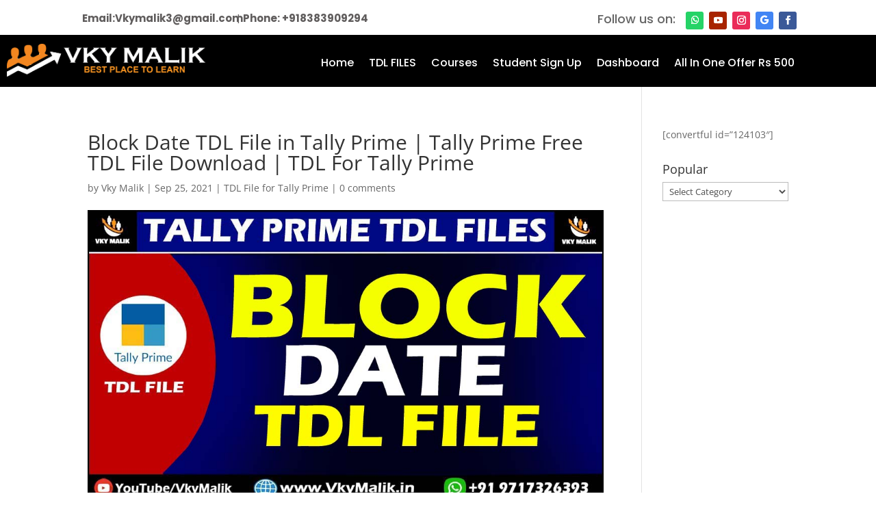

--- FILE ---
content_type: text/html; charset=UTF-8
request_url: https://vkymalik.in/block-date-tdl-file-in-tally-prime/
body_size: 137467
content:
<!DOCTYPE html>
<html lang="en-US">
<head>
<meta name="viewport" content="width=device-width, initial-scale=1.0">
<meta charset="UTF-8" />
<meta http-equiv="X-UA-Compatible" content="IE=edge">
<meta name='robots' content='max-image-preview:large' />
<meta content="Divi v.4.14.7" name="generator"/>
<meta name="generator" content="WordPress 6.9" />
<meta name="generator" content="TutorLMS 3.9.5" />
<meta name="generator" content="WooCommerce 10.4.3" />
<meta name="generator" content="Site Kit by Google 1.170.0" />
<meta name="google-adsense-platform-account" content="ca-host-pub-2644536267352236">
<meta name="google-adsense-platform-domain" content="sitekit.withgoogle.com">
<meta name="msapplication-TileImage" content="https://vkymalik.in/wp-content/uploads/2020/07/cropped-Video-Logo-Camtacia-270x270.jpg" />



<style class="bv-critical-css" bv-identifier="https://vkymalik.in/wp-content/plugins/tutor/assets/css/tutor.min.css?ver=3.9.5" id="tutor-css">
:root{--tutor-text-size:16px;--tutor-color-white:#fff;--tutor-color-success:#24a148;--tutor-color-success-rgb:36,161,72;--tutor-color-warning:#ed9700;--tutor-color-warning-rgb:237,151,0;--tutor-color-danger:#f44337;--tutor-color-danger-rgb:244,67,55;--tutor-color-secondary:#41454f;--tutor-color-subdued:#5b616f;--tutor-color-hints:#767c8e;--tutor-color-muted:#757c8e;--tutor-color-gray:#e3e5eb;--tutor-color-gray-10:#eff1f6}
.clearfix:after{clear:both;content:"";display:block}
@keyframes rotateSpinner{to{transform:rotate(360deg)}}
@keyframes pulse-animation{0%{box-shadow:0 0 rgba(0,0,0,.1)}to{box-shadow:0 0 0 6px transparent}}

</style>
<style class="bv-critical-css" bv-identifier="https://vkymalik.in/wp-content/plugins/tutor/assets/css/tutor-front.min.css?ver=3.9.5" id="tutor-frontend-css">
:root{--tutor-text-size:16px;--tutor-color-white:#fff;--tutor-color-success:#24a148;--tutor-color-success-rgb:36,161,72;--tutor-color-warning:#ed9700;--tutor-color-warning-rgb:237,151,0;--tutor-color-danger:#f44337;--tutor-color-danger-rgb:244,67,55;--tutor-color-secondary:#41454f;--tutor-color-subdued:#5b616f;--tutor-color-hints:#767c8e;--tutor-color-muted:#757c8e;--tutor-color-gray:#e3e5eb;--tutor-color-gray-10:#eff1f6}
body{-webkit-font-smoothing:antialiased;-moz-osx-font-smoothing:grayscale}
@keyframes spinner{to{transform:rotate(360deg)}}
@media (min-width:768px) and (max-width:991px){.tutor-checkout-billing .tutor-billing-fields .tutor-col-12:first-of-type .tutor-form-control{border-top-right-radius:6px}}

</style>
<style class="bv-critical-css" bv-identifier="tutor-frontend-inline-css" id="tutor-frontend-inline-css">
:root{--tutor-color-primary:#3e64de;--tutor-color-primary-rgb:62, 100, 222;--tutor-color-primary-hover:#395bca;--tutor-color-primary-hover-rgb:57, 91, 202;--tutor-body-color:#212327;--tutor-body-color-rgb:33, 35, 39;--tutor-border-color:#cdcfd5;--tutor-border-color-rgb:205, 207, 213;--tutor-color-gray:#e3e5eb;--tutor-color-gray-rgb:227, 229, 235;}

</style>
<style class="bv-critical-css" bv-identifier="https://vkymalik.in/wp-content/plugins/woocommerce/assets/css/woocommerce-layout.css?ver=10.4.3" id="woocommerce-layout-css">
:root{--woocommerce:#720eec;--wc-green:#7ad03a;--wc-red:#a00;--wc-orange:#ffba00;--wc-blue:#2ea2cc;--wc-primary:#720eec;--wc-primary-text:#fcfbfe;--wc-secondary:#e9e6ed;--wc-secondary-text:#515151;--wc-highlight:#958e09;--wc-highligh-text:white;--wc-content-bg:#fff;--wc-subtext:#767676;--wc-form-border-color:rgba(32, 7, 7, 0.8);--wc-form-border-radius:4px;--wc-form-border-width:1px}

</style>
<style class="bv-critical-css" bv-identifier="https://vkymalik.in/wp-content/plugins/woocommerce/assets/css/woocommerce-smallscreen.css?ver=10.4.3" id="woocommerce-smallscreen-css">
@media only screen and (max-width: 768px){ :root{--woocommerce:#720eec;--wc-green:#7ad03a;--wc-red:#a00;--wc-orange:#ffba00;--wc-blue:#2ea2cc;--wc-primary:#720eec;--wc-primary-text:#fcfbfe;--wc-secondary:#e9e6ed;--wc-secondary-text:#515151;--wc-highlight:#958e09;--wc-highligh-text:white;--wc-content-bg:#fff;--wc-subtext:#767676;--wc-form-border-color:rgba(32, 7, 7, 0.8);--wc-form-border-radius:4px;--wc-form-border-width:1px}
 }
</style>
<style class="bv-critical-css" bv-identifier="https://vkymalik.in/wp-content/plugins/woocommerce/assets/css/woocommerce.css?ver=10.4.3" id="woocommerce-general-css">
:root{--woocommerce:#720eec;--wc-green:#7ad03a;--wc-red:#a00;--wc-orange:#ffba00;--wc-blue:#2ea2cc;--wc-primary:#720eec;--wc-primary-text:#fcfbfe;--wc-secondary:#e9e6ed;--wc-secondary-text:#515151;--wc-highlight:#958e09;--wc-highligh-text:white;--wc-content-bg:#fff;--wc-subtext:#767676;--wc-form-border-color:rgba(32, 7, 7, 0.8);--wc-form-border-radius:4px;--wc-form-border-width:1px}
@keyframes spin{100%{transform:rotate(360deg)}}
.screen-reader-text{clip:rect(1px,1px,1px,1px);height:1px;overflow:hidden;position:absolute!important;width:1px;word-wrap:normal!important}


</style>
<style class="bv-critical-css" bv-identifier="divi-style-inline-inline-css" id="divi-style-inline-inline-css">
a,abbr,acronym,address,applet,b,big,blockquote,body,center,cite,code,dd,del,dfn,div,dl,dt,em,fieldset,font,form,h1,h2,h3,h4,h5,h6,html,i,iframe,img,ins,kbd,label,legend,li,object,ol,p,pre,q,s,samp,small,span,strike,strong,sub,sup,tt,u,ul,var{margin:0;padding:0;border:0;outline:0;font-size:100%;-ms-text-size-adjust:100%;-webkit-text-size-adjust:100%;vertical-align:baseline;background:transparent}body{line-height:1}ol,ul{list-style:none}
article,aside,footer,header,hgroup,nav,section{display:block}body{font-family:Open Sans,Arial,sans-serif;font-size:14px;color:#666;background-color:#fff;line-height:1.7em;font-weight:500;-webkit-font-smoothing:antialiased;-moz-osx-font-smoothing:grayscale}
body.et_cover_background{background-size:cover!important;background-position:top!important;background-repeat:no-repeat!important;background-attachment:fixed}a{color:#2ea3f2}a,a:hover{text-decoration:none}p{padding-bottom:1em}p:not(.has-background):last-of-type{padding-bottom:0}
strong{font-weight:700}cite,em,i{font-style:italic}
ins{text-decoration:none}
embed,iframe,object,video{max-width:100%}h1,h2,h3,h4,h5,h6{color:#333;padding-bottom:10px;line-height:1em;font-weight:500}
h1{font-size:30px}
h4{font-size:18px}h5{font-size:16px}
input{-webkit-appearance:none}
input.text,input.title,input[type=email],input[type=password],input[type=tel],input[type=text],select,textarea{background-color:#fff;border:1px solid #bbb;padding:2px;color:#4e4e4e}
input.text,input.title,input[type=text],select,textarea{margin:0}
button,input,select,textarea{font-family:inherit}img{max-width:100%;height:auto}
#main-content{background-color:#fff}.container{width:80%;max-width:1080px;margin:auto;position:relative}body:not(.et-tb) #main-content .container,body:not(.et-tb-has-header) #main-content .container{padding-top:58px}
#left-area ul,.entry-content ul,.et-l--body ul,.et-l--footer ul,.et-l--header ul{list-style-type:disc;padding:0 0 23px 1em;line-height:26px}
#left-area .post-meta{font-size:14px;padding-bottom:15px}#left-area .post-meta a{text-decoration:none;color:#666}
.single .post{padding-bottom:25px}
@media (min-width:981px){#left-area{width:79.125%;padding-bottom:23px}#main-content .container:before{content:"";position:absolute;top:0;height:100%;width:1px;background-color:#e2e2e2}}@media (max-width:980px){#page-container{padding-top:80px}.et-tb #page-container,.et-tb-has-header #page-container{padding-top:0!important}#left-area,#sidebar{width:100%!important}}.et-social-facebook a.icon:before{content:"\e093"}
.et-social-instagram a.icon:before{content:"\e09a"}
*{-webkit-box-sizing:border-box;box-sizing:border-box}#et-info-email:before,#et-info-phone:before,#et_search_icon:before,.comment-reply-link:after,.et-cart-info span:before,.et-pb-arrow-next:before,.et-pb-arrow-prev:before,.et-social-icon a:before,.et_audio_container .mejs-playpause-button button:before,.et_audio_container .mejs-volume-button button:before,.et_overlay:before,.et_password_protected_form .et_submit_button:after,.et_pb_button:after,.et_pb_contact_reset:after,.et_pb_contact_submit:after,.et_pb_font_icon:before,.et_pb_newsletter_button:after,.et_pb_pricing_table_button:after,.et_pb_promo_button:after,.et_pb_testimonial:before,.et_pb_toggle_title:before,.form-submit .et_pb_button:after,.mobile_menu_bar:before,a.et_pb_more_button:after{font-family:ETmodules!important;speak:none;font-style:normal;font-weight:400;-webkit-font-feature-settings:normal;font-feature-settings:normal;font-variant:normal;text-transform:none;line-height:1;-webkit-font-smoothing:antialiased;-moz-osx-font-smoothing:grayscale;text-shadow:0 0;direction:ltr}
.et_pb_bg_layout_dark,.et_pb_bg_layout_dark h1,.et_pb_bg_layout_dark h2,.et_pb_bg_layout_dark h3,.et_pb_bg_layout_dark h4,.et_pb_bg_layout_dark h5,.et_pb_bg_layout_dark h6{color:#fff!important}.et_pb_module.et_pb_text_align_left{text-align:left}.et_pb_module.et_pb_text_align_center{text-align:center}.et_pb_module.et_pb_text_align_right{text-align:right}
.clearfix:after{visibility:hidden;display:block;font-size:0;content:" ";clear:both;height:0}
.et_builder_inner_content{position:relative;z-index:1}header .et_builder_inner_content{z-index:2}.et_pb_css_mix_blend_mode_passthrough{mix-blend-mode:unset!important}
.et_pb_all_tabs,.et_pb_module,.et_pb_posts_nav a,.et_pb_tab,.et_pb_with_background{background-size:cover;background-position:50%;background-repeat:no-repeat}.et_pb_with_border{position:relative;border:0 solid #333}
.screen-reader-text{border:0;clip:rect(1px,1px,1px,1px);-webkit-clip-path:inset(50%);clip-path:inset(50%);height:1px;margin:-1px;overflow:hidden;padding:0;position:absolute!important;width:1px;word-wrap:normal!important}
@keyframes multi-view-image-fade{0%{opacity:0}10%{opacity:.1}20%{opacity:.2}30%{opacity:.3}40%{opacity:.4}50%{opacity:.5}60%{opacity:.6}70%{opacity:.7}80%{opacity:.8}90%{opacity:.9}to{opacity:1}}
header.et-l.et-l--header:after{clear:both;display:block;content:""}.et_pb_module{-webkit-animation-timing-function:linear;animation-timing-function:linear;-webkit-animation-duration:.2s;animation-duration:.2s}
@-webkit-keyframes fadeBottom{0%{opacity:0;-webkit-transform:translateY(10%);transform:translateY(10%)}to{opacity:1;-webkit-transform:translateY(0);transform:translateY(0)}}
@keyframes fadeBottom{0%{opacity:0;-webkit-transform:translateY(10%);transform:translateY(10%)}to{opacity:1;-webkit-transform:translateY(0);transform:translateY(0)}}
@-webkit-keyframes fadeLeft{0%{opacity:0;-webkit-transform:translateX(-10%);transform:translateX(-10%)}to{opacity:1;-webkit-transform:translateX(0);transform:translateX(0)}}
@keyframes fadeLeft{0%{opacity:0;-webkit-transform:translateX(-10%);transform:translateX(-10%)}to{opacity:1;-webkit-transform:translateX(0);transform:translateX(0)}}
@-webkit-keyframes fadeRight{0%{opacity:0;-webkit-transform:translateX(10%);transform:translateX(10%)}to{opacity:1;-webkit-transform:translateX(0);transform:translateX(0)}}
@keyframes fadeRight{0%{opacity:0;-webkit-transform:translateX(10%);transform:translateX(10%)}to{opacity:1;-webkit-transform:translateX(0);transform:translateX(0)}}
@-webkit-keyframes fadeTop{0%{opacity:0;-webkit-transform:translateY(-10%);transform:translateY(-10%)}to{opacity:1;-webkit-transform:translateX(0);transform:translateX(0)}}
@keyframes fadeTop{0%{opacity:0;-webkit-transform:translateY(-10%);transform:translateY(-10%)}to{opacity:1;-webkit-transform:translateX(0);transform:translateX(0)}}
@-webkit-keyframes fadeIn{0%{opacity:0}to{opacity:1}}
@keyframes fadeIn{0%{opacity:0}to{opacity:1}}
@media (min-width:981px){.et_pb_section.et_section_specialty div.et_pb_row .et_pb_column .et_pb_column .et_pb_module.et-last-child,.et_pb_section.et_section_specialty div.et_pb_row .et_pb_column .et_pb_column .et_pb_module:last-child,.et_pb_section.et_section_specialty div.et_pb_row .et_pb_column .et_pb_row_inner .et_pb_column .et_pb_module.et-last-child,.et_pb_section.et_section_specialty div.et_pb_row .et_pb_column .et_pb_row_inner .et_pb_column .et_pb_module:last-child,.et_pb_section div.et_pb_row .et_pb_column .et_pb_module.et-last-child,.et_pb_section div.et_pb_row .et_pb_column .et_pb_module:last-child{margin-bottom:0}}@media (max-width:980px){}@media (max-width:980px){.et_pb_column .et_pb_module{margin-bottom:30px}.et_pb_row .et_pb_column .et_pb_module.et-last-child,.et_pb_row .et_pb_column .et_pb_module:last-child,.et_section_specialty .et_pb_row .et_pb_column .et_pb_module.et-last-child,.et_section_specialty .et_pb_row .et_pb_column .et_pb_module:last-child{margin-bottom:0}}@media (max-width:767px){}@media (max-width:767px){.et_pb_module.et_pb_text_align_center-phone{text-align:center}}@media (min-width:768px) and (max-width:980px){[data-et-multi-view-load-tablet-hidden=true]:not(.et_multi_view_swapped){display:none!important}}
@-webkit-keyframes multi-view-image-fade{0%{-webkit-transform:scale(1);transform:scale(1);opacity:1}50%{-webkit-transform:scale(1.01);transform:scale(1.01);opacity:1}to{-webkit-transform:scale(1);transform:scale(1);opacity:1}}

</style>
<style class="bv-critical-css" bv-identifier="divi-dynamic-critical-inline-css" id="divi-dynamic-critical-inline-css">
.et_pb_post{margin-bottom:60px;word-wrap:break-word}
.et_pb_post .entry-content{padding-top:30px}
.et_pb_post .post-meta{font-size:14px;margin-bottom:6px}.et_pb_post .more,.et_pb_post .post-meta a{text-decoration:none}
@media (min-width:981px) and (max-width:1100px){.et_pb_post{margin-bottom:42px}}@media (max-width:980px){.et_pb_post{margin-bottom:42px}}@media (max-width:767px){.et_pb_post{margin-bottom:42px}}@media (max-width:479px){.et_pb_post{margin-bottom:42px}}@media (min-width:981px){.et_pb_gutters3 .et_pb_column,.et_pb_gutters3.et_pb_row .et_pb_column{margin-right:5.5%}.et_pb_gutters3 .et_pb_column_4_4,.et_pb_gutters3.et_pb_row .et_pb_column_4_4{width:100%}.et_pb_gutters3 .et_pb_column_4_4 .et_pb_module,.et_pb_gutters3.et_pb_row .et_pb_column_4_4 .et_pb_module{margin-bottom:2.75%}.et_pb_gutters3 .et_pb_column_3_4,.et_pb_gutters3.et_pb_row .et_pb_column_3_4{width:73.625%}.et_pb_gutters3 .et_pb_column_3_4 .et_pb_module,.et_pb_gutters3.et_pb_row .et_pb_column_3_4 .et_pb_module{margin-bottom:3.735%}}@media (min-width:981px){.et_pb_gutters3 .et_pb_column_1_4,.et_pb_gutters3.et_pb_row .et_pb_column_1_4{width:20.875%}.et_pb_gutters3 .et_pb_column_1_4 .et_pb_module,.et_pb_gutters3.et_pb_row .et_pb_column_1_4 .et_pb_module{margin-bottom:13.174%}.et_pb_gutters3 .et_pb_column_1_5,.et_pb_gutters3.et_pb_row .et_pb_column_1_5{width:15.6%}.et_pb_gutters3 .et_pb_column_1_5 .et_pb_module,.et_pb_gutters3.et_pb_row .et_pb_column_1_5 .et_pb_module{margin-bottom:17.628%}}@media (min-width:981px){}@media (min-width:981px){.et_pb_gutters1 .et_pb_column,.et_pb_gutters1.et_pb_row .et_pb_column{margin-right:0}}@media (min-width:981px){.et_pb_gutters1 .et_pb_column_3_4,.et_pb_gutters1.et_pb_row .et_pb_column_3_4{width:75%}.et_pb_gutters1 .et_pb_column_3_4 .et_pb_module,.et_pb_gutters1.et_pb_row .et_pb_column_3_4 .et_pb_module{margin-bottom:0}}@media (min-width:981px){.et_pb_gutters1 .et_pb_column_1_4,.et_pb_gutters1.et_pb_row .et_pb_column_1_4{width:25%}.et_pb_gutters1 .et_pb_column_1_4 .et_pb_module,.et_pb_gutters1.et_pb_row .et_pb_column_1_4 .et_pb_module{margin-bottom:0}.et_pb_gutters1 .et_pb_column_1_5,.et_pb_gutters1.et_pb_row .et_pb_column_1_5{width:20%}.et_pb_gutters1 .et_pb_column_1_5 .et_pb_module,.et_pb_gutters1.et_pb_row .et_pb_column_1_5 .et_pb_module{margin-bottom:0}}@media (max-width:980px){.et_pb_gutters1 .et_pb_column,.et_pb_gutters1 .et_pb_column .et_pb_module,.et_pb_gutters1.et_pb_row .et_pb_column,.et_pb_gutters1.et_pb_row .et_pb_column .et_pb_module{margin-bottom:0}.et_pb_gutters1 .et_pb_row_1-2_1-4_1-4>.et_pb_column.et_pb_column_1_4,.et_pb_gutters1 .et_pb_row_1-4_1-4>.et_pb_column.et_pb_column_1_4,.et_pb_gutters1 .et_pb_row_1-4_1-4_1-2>.et_pb_column.et_pb_column_1_4,.et_pb_gutters1 .et_pb_row_1-5_1-5_3-5>.et_pb_column.et_pb_column_1_5,.et_pb_gutters1 .et_pb_row_3-5_1-5_1-5>.et_pb_column.et_pb_column_1_5,.et_pb_gutters1 .et_pb_row_4col>.et_pb_column.et_pb_column_1_4,.et_pb_gutters1 .et_pb_row_5col>.et_pb_column.et_pb_column_1_5,.et_pb_gutters1.et_pb_row_1-2_1-4_1-4>.et_pb_column.et_pb_column_1_4,.et_pb_gutters1.et_pb_row_1-4_1-4>.et_pb_column.et_pb_column_1_4,.et_pb_gutters1.et_pb_row_1-4_1-4_1-2>.et_pb_column.et_pb_column_1_4,.et_pb_gutters1.et_pb_row_1-5_1-5_3-5>.et_pb_column.et_pb_column_1_5,.et_pb_gutters1.et_pb_row_3-5_1-5_1-5>.et_pb_column.et_pb_column_1_5,.et_pb_gutters1.et_pb_row_4col>.et_pb_column.et_pb_column_1_4,.et_pb_gutters1.et_pb_row_5col>.et_pb_column.et_pb_column_1_5{width:50%;margin-right:0}}@media (max-width:767px){.et_pb_gutters1 .et_pb_column,.et_pb_gutters1 .et_pb_column .et_pb_module,.et_pb_gutters1.et_pb_row .et_pb_column,.et_pb_gutters1.et_pb_row .et_pb_column .et_pb_module{margin-bottom:0}}@media (max-width:479px){.et_pb_gutters1 .et_pb_column,.et_pb_gutters1.et_pb_row .et_pb_column{margin:0!important}.et_pb_gutters1 .et_pb_column .et_pb_module,.et_pb_gutters1.et_pb_row .et_pb_column .et_pb_module{margin-bottom:0}}@media (min-width:768px) and (max-width:980px){.woocommerce-page ul.products li.product:nth-child(n){margin:0 7.5% 7.5% 0!important;width:28.333%!important;clear:none;float:left!important}.woocommerce-page ul.products li.product:nth-child(3n){margin-right:0!important}.woocommerce-page ul.products li.product:nth-child(3n+1){clear:both}}
.et_pb_pagebuilder_layout.single-post:not(.et-tb-has-body) #main-content .et_pb_row{width:100%}
.et_pb_pagebuilder_layout .entry-content,.et_pb_pagebuilder_layout .et_pb_post .entry-content{margin-bottom:0 !important;padding-top:0}
#sidebar{padding-bottom:28px}#sidebar .et_pb_widget{margin-bottom:30px;width:100%;float:none}
@media all and (min-width: 981px) and (max-width: 1100px){#sidebar .et_pb_widget{margin-left:0}}@media all and (min-width: 981px){#sidebar{float:left;width:20.875%}.et_right_sidebar #left-area{float:left;padding-right:5.5%}.et_right_sidebar #sidebar{padding-left:30px}.et_right_sidebar #main-content .container:before{right:20.875% !important}}@media all and (max-width: 980px){.et_right_sidebar #left-area,.et_right_sidebar #sidebar,.et_left_sidebar #left-area,.et_left_sidebar #sidebar{width:auto;float:none;padding-right:0;padding-left:0}.et_right_sidebar #left-area{margin-right:0}}.et_pb_widget{float:left;max-width:100%;word-wrap:break-word}
.et_pb_widget select{width:100%;height:28px;padding:0 5px}
.et_pb_section{position:relative;background-color:#fff;background-position:50%;background-size:100%;background-size:cover}
@media (min-width:981px){.et_pb_section{padding:4% 0}}@media (max-width:980px){.et_pb_section{padding:50px 0}}@media (min-width:768px) and (max-width:980px){.et_pb_section_video_bg.et_pb_section_video_bg_tablet_only{display:block}}
.et_pb_row{width:80%;max-width:1080px;margin:auto;position:relative}
.et_pb_row:after,.et_pb_row_inner:after{content:"";display:block;clear:both;visibility:hidden;line-height:0;height:0;width:0}
.et_pb_column{float:left;background-size:cover;background-position:50%;position:relative;z-index:2;min-height:1px}.et_pb_column--with-menu{z-index:3}.et_pb_column.et_pb_column_empty{min-height:1px}.et_pb_row .et_pb_column.et-last-child,.et_pb_row .et_pb_column:last-child,.et_pb_row_inner .et_pb_column.et-last-child,.et_pb_row_inner .et_pb_column:last-child{margin-right:0!important}
.et_pb_column,.et_pb_row,.et_pb_row_inner{background-size:cover;background-position:50%;background-repeat:no-repeat}
@media (min-width:981px){.et_pb_row{padding:2% 0}}@media (min-width:981px){.et_pb_row .et_pb_column.et-last-child,.et_pb_row .et_pb_column:last-child,.et_pb_row_inner .et_pb_column.et-last-child,.et_pb_row_inner .et_pb_column:last-child{margin-right:0!important}.et_pb_row.et_pb_equal_columns,.et_pb_row_inner.et_pb_equal_columns,.et_pb_section.et_pb_equal_columns>.et_pb_row{display:-ms-flexbox;display:flex;direction:ltr}.et_pb_row.et_pb_equal_columns>.et_pb_column,.et_pb_section.et_pb_equal_columns>.et_pb_row>.et_pb_column{-ms-flex-order:1;order:1}}@media (max-width:980px){.et_pb_row{max-width:1080px}}@media (max-width:980px){.et_pb_column .et_pb_row_inner,.et_pb_row{padding:30px 0}}@media (max-width:980px){.et_pb_column{width:100%;margin-bottom:30px}.et_pb_bottom_divider .et_pb_row:nth-last-child(2) .et_pb_column:last-child,.et_pb_row .et_pb_column.et-last-child,.et_pb_row .et_pb_column:last-child{margin-bottom:0}}@media (max-width:980px){.et_pb_column.et_pb_column_empty{display:none}.et_pb_row_1-2_1-4_1-4,.et_pb_row_1-2_1-6_1-6_1-6,.et_pb_row_1-4_1-4,.et_pb_row_1-4_1-4_1-2,.et_pb_row_1-5_1-5_3-5,.et_pb_row_1-6_1-6_1-6,.et_pb_row_1-6_1-6_1-6_1-2,.et_pb_row_1-6_1-6_1-6_1-6,.et_pb_row_3-5_1-5_1-5,.et_pb_row_4col,.et_pb_row_5col,.et_pb_row_6col{display:-ms-flexbox;display:flex;-ms-flex-wrap:wrap;flex-wrap:wrap}}@media (max-width:980px){.et_pb_row_1-5_1-5_3-5>.et_pb_column.et_pb_column_1_5,.et_pb_row_5col>.et_pb_column.et_pb_column_1_5{width:47.25%;margin-right:5.5%}.et_pb_row_1-5_1-5_3-5>.et_pb_column.et_pb_column_1_5:nth-child(2n),.et_pb_row_5col>.et_pb_column.et_pb_column_1_5:nth-child(2n){margin-right:0}}@media (max-width:980px){.et_pb_row_3-5_1-5_1-5 .et_pb_column:nth-last-child(-n+2),.et_pb_row_5col .et_pb_column:last-child{margin-bottom:0}}@media (max-width:479px){.et_pb_row .et_pb_column.et_pb_column_1_4,.et_pb_row .et_pb_column.et_pb_column_1_5,.et_pb_row .et_pb_column.et_pb_column_1_6{width:100%;margin:0 0 30px}.et_pb_row .et_pb_column.et_pb_column_1_4.et-last-child,.et_pb_row .et_pb_column.et_pb_column_1_4:last-child,.et_pb_row .et_pb_column.et_pb_column_1_5.et-last-child,.et_pb_row .et_pb_column.et_pb_column_1_5:last-child,.et_pb_row .et_pb_column.et_pb_column_1_6.et-last-child,.et_pb_row .et_pb_column.et_pb_column_1_6:last-child{margin-bottom:0}}@media (max-width:479px){.et_pb_column{width:100%!important}}.et_pb_text{word-wrap:break-word}
.et_pb_text>:last-child{padding-bottom:0}.et_pb_text_inner{position:relative}
ul.et_pb_social_media_follow{list-style-type:none!important;margin:0 0 22px;padding:0}.et_pb_social_media_follow li{display:inline-block;margin-bottom:8px;position:relative}.et_pb_social_media_follow li a{margin-right:8px;display:inline-block;text-decoration:none;text-align:center;position:relative}
.et_pb_social_media_follow li.last-child a,.et_pb_social_media_follow li:last-child a{margin-right:0}
.et_pb_social_media_follow li a.icon{height:32px;width:32px;padding:0;box-sizing:content-box}.et_pb_social_media_follow li a.icon:before{height:32px;width:32px;font-size:16px;line-height:32px;display:block;color:#fff;transition:color .3s;position:relative;z-index:10}
.et_pb_social_media_follow li a.icon{border-radius:3px}.et_pb_social_media_follow_network_name{display:none}.et_pb_social_icon a.icon{vertical-align:middle}.et_pb_social_icon a.icon:before{font-family:ETmodules;speak:none;font-style:normal;font-weight:400;font-variant:normal;text-transform:none;line-height:1;-webkit-font-smoothing:antialiased;-moz-osx-font-smoothing:grayscale;text-shadow:0 0;direction:ltr}.et-pb-social-fa-icon a.icon:before{font-family:FontAwesome}
.et-social-google a.icon:before{content:"\F1A0"}
.et-social-whatsapp a.icon:before{content:"\F232"}
.et-social-youtube a.icon:before{content:"\E0A3"}
.et_pb_image{margin-left:auto;margin-right:auto;line-height:0}
.et_pb_image{display:block}.et_pb_image .et_pb_image_wrap{display:inline-block;position:relative;max-width:100%}
.et_pb_image img{position:relative}
.et-menu li{display:inline-block;font-size:14px;padding-right:22px}.et-menu>li:last-child{padding-right:0}.et-menu a{color:rgba(0,0,0,.6);text-decoration:none;display:block;position:relative}.et-menu a,.et-menu a:hover{transition:all .4s ease-in-out}
.et-menu li>a{padding-bottom:29px;word-wrap:break-word}
.et_pb_menu__wrap .mobile_menu_bar{transform:translateY(3%)}.et_pb_menu__wrap .mobile_menu_bar:before{top:0}
@media (max-width:980px){}@media (max-width:980px){.et_mobile_nav_menu{display:block;margin-top:-1px}}.et_pb_menu .et-menu-nav,.et_pb_menu .et-menu-nav>ul{float:none}.et_pb_menu .et-menu-nav>ul{padding:0!important;line-height:1.7em}
.et_pb_bg_layout_dark.et_pb_menu ul li a{color:#fff}
.et_pb_menu_inner_container{position:relative}.et_pb_menu .et_pb_menu__wrap{-ms-flex:1 1 auto;flex:1 1 auto;display:-ms-flexbox;display:flex;-ms-flex-pack:start;justify-content:flex-start;-ms-flex-align:stretch;align-items:stretch;-ms-flex-wrap:wrap;flex-wrap:wrap;opacity:1}
.et_pb_menu .et_pb_menu__menu{-ms-flex:0 1 auto;flex:0 1 auto;-ms-flex-pack:start;justify-content:flex-start}.et_pb_menu .et_pb_menu__menu,.et_pb_menu .et_pb_menu__menu>nav,.et_pb_menu .et_pb_menu__menu>nav>ul{display:-ms-flexbox;display:flex;-ms-flex-align:stretch;align-items:stretch}.et_pb_menu .et_pb_menu__menu>nav>ul{-ms-flex-wrap:wrap;flex-wrap:wrap;-ms-flex-pack:start;justify-content:flex-start}.et_pb_menu .et_pb_menu__menu>nav>ul>li{position:relative;display:-ms-flexbox;display:flex;-ms-flex-align:stretch;align-items:stretch;margin:0}
.et_pb_menu--without-logo .et_pb_menu__menu>nav>ul{padding:0!important}.et_pb_menu--without-logo .et_pb_menu__menu>nav>ul>li{margin-top:8px}.et_pb_menu--without-logo .et_pb_menu__menu>nav>ul>li>a{padding-bottom:8px}
.et_pb_menu .et-menu{margin-left:-11px;margin-right:-11px}.et_pb_menu .et-menu>li{padding-left:11px;padding-right:11px}
.et_pb_menu--style-centered .et_pb_menu__menu>nav>ul,.et_pb_menu--style-centered .et_pb_menu__wrap{-ms-flex-pack:center;justify-content:center}
@media (max-width:980px){}@media (max-width:980px){.et_pb_menu .et_pb_menu__menu{display:none}.et_pb_menu .et_mobile_nav_menu{float:none;margin:0 6px;display:-ms-flexbox;display:flex;-ms-flex-align:center;align-items:center}.et_pb_menu .et_mobile_menu{top:100%;padding:5%}.et_pb_menu .et_mobile_menu,.et_pb_menu .et_mobile_menu ul{list-style:none!important;text-align:left}}@keyframes fadeOutTop{0%{opacity:1;transform:translatey(0)}to{opacity:0;transform:translatey(-60%)}}
@keyframes fadeInTop{0%{opacity:0;transform:translatey(-60%)}to{opacity:1;transform:translatey(0)}}
@keyframes fadeInBottom{0%{opacity:0;transform:translatey(60%)}to{opacity:1;transform:translatey(0)}}
@keyframes fadeOutBottom{0%{opacity:1;transform:translatey(0)}to{opacity:0;transform:translatey(60%)}}
@keyframes Grow{0%{opacity:0;transform:scaleY(.5)}to{opacity:1;transform:scale(1)}}
@keyframes flipInX{0%{transform:perspective(400px) rotateX(90deg);animation-timing-function:ease-in;opacity:0}40%{transform:perspective(400px) rotateX(-20deg);animation-timing-function:ease-in}60%{transform:perspective(400px) rotateX(10deg);opacity:1}80%{transform:perspective(400px) rotateX(-5deg)}to{transform:perspective(400px)}}
@keyframes flipInY{0%{transform:perspective(400px) rotateY(90deg);animation-timing-function:ease-in;opacity:0}40%{transform:perspective(400px) rotateY(-20deg);animation-timing-function:ease-in}60%{transform:perspective(400px) rotateY(10deg);opacity:1}80%{transform:perspective(400px) rotateY(-5deg)}to{transform:perspective(400px)}}
.nav li{position:relative;line-height:1em}
.et_mobile_menu{position:absolute;left:0;padding:5%;background:#fff;width:100%;visibility:visible;opacity:1;display:none;z-index:9999;border-top:3px solid #2ea3f2;box-shadow:0 2px 5px rgba(0,0,0,.1);-moz-box-shadow:0 2px 5px rgba(0,0,0,.1);-webkit-box-shadow:0 2px 5px rgba(0,0,0,.1)}
.et_mobile_nav_menu{float:right;display:none}.mobile_menu_bar{position:relative;display:block;line-height:0}.mobile_menu_bar:before{content:"a";font-size:32px;position:relative;left:0;top:0;cursor:pointer}.et_pb_module .mobile_menu_bar:before{top:2px}
.et_pb_code_inner{position:relative}




</style>
<style class="bv-critical-css" bv-identifier="https://vkymalik.in/wp-content/plugins/chaty/css/chaty-front.min.css?ver=3.5.11751137921" id="chaty-front-css-css">
.chaty *,.chaty-chat-view *,.chaty-outer-forms *{box-sizing:border-box}.chaty-agent-data,.chaty-whatsapp-field input[type=text],.chaty-whatsapp-message,.chaty-whatsapp-message p{font-family:Segoe UI,Helvetica Neue,Helvetica,Lucida Grande,Arial,Ubuntu,Cantarell,Fira Sans,sans-serif}
@keyframes tooltips-vert{to{opacity:1;transform:translate(-50%,0)}}
@keyframes tooltips-horz{to{opacity:1;transform:translate(0,-50%)}}
@-webkit-keyframes chaty-animation-shockwave{0%{transform:scale(1);box-shadow:0 0 2px rgba(0,0,0,.3),inset 0 0 1px rgba(0,0,0,.3)}95%{box-shadow:0 0 50px transparent,inset 0 0 30px transparent}100%{transform:scale(2.25)}}
@keyframes chaty-animation-shockwave{0%{transform:scale(1);box-shadow:0 0 2px rgba(0,0,0,.3),inset 0 0 1px rgba(0,0,0,.3)}95%{box-shadow:0 0 50px transparent,inset 0 0 30px transparent}100%{transform:scale(2.25)}}
@-webkit-keyframes chaty-animation-blink{0%,100%{opacity:1}20%{opacity:.5}}
@keyframes chaty-animation-blink{0%,100%{opacity:1}20%{opacity:.5}}
@-webkit-keyframes chaty-animation-pulse{0%{transform:scale(1);box-shadow:0 2px 2px rgba(0,0,0,.2);border-radius:50%}100%{transform:scale(1.1);box-shadow:0 2px 2px rgba(0,0,0,.2);border-radius:45%}}
@keyframes chaty-animation-pulse{0%{transform:scale(1);border-radius:50%}100%{transform:scale(1.1);border-radius:45%}}
@keyframes chaty-animation-sheen{100%,20%{transform:rotateZ(60deg) translate(0,-80px)}}
@keyframes chaty-animation-fade{15%,5%{opacity:.25}10%,100%,20%{opacity:1}}
@keyframes chaty-animation-spin{10%{transform:rotateZ(-20deg);animation-timing-function:ease}100%,20%{transform:rotateZ(360deg)}}
@keyframes chaty-animation-bounce{0%,100%,20%{transform:none}10%{transform:translateY(-1em)}}
@keyframes chaty-animation-waggle{0%{transform:none}10%{transform:rotateZ(-20deg) scale(1.2)}13%{transform:rotateZ(25deg) scale(1.2)}15%{transform:rotateZ(-15deg) scale(1.2)}17%{transform:rotateZ(15deg) scale(1.2)}20%{transform:rotateZ(-12deg) scale(1.2)}22%{transform:rotateZ(0) scale(1.2)}100%,24%{transform:rotateZ(0) scale(1)}}
@keyframes chaty-animation-floating{0%{-webkit-transform:translate3d(0,0,0);transform:translate3d(0,0,0)}50%{-webkit-transform:translate3d(0,-10px,0);transform:translate3d(0,-10px,0)}100%{-webkit-transform:translate3d(0,0,0);transform:translate3d(0,0,0)}}
.chaty .sr-only,.chaty-outer-forms .sr-only,.hide-cht-svg-bg{position:absolute!important;width:1px!important;height:1px!important;padding:0!important;margin:-1px!important;overflow:hidden!important;clip:rect(0,0,0,0)!important;border:0!important;outline:0!important}
.chaty-chat-view,.chaty-outer-forms{vertical-align:bottom;-webkit-border-radius:6px;-moz-border-radius:6px;border-radius:6px;position:fixed!important;bottom:-25px;left:25px;padding:0;width:320px;max-width:90%;-moz-transition:.5s linear;box-shadow:rgba(0,0,0,.16) 0 5px 40px;-webkit-box-shadow:rgba(0,0,0,.16) 0 5px 40px;-moz-box-shadow:rgba(0,0,0,.16) 0 5px 40px;opacity:0;visibility:hidden;pointer-events:none;z-index:-1;transition:.5s;-webkit-transition:.5s;animation-delay:-2s;-webkit-animation-delay:-2s}
.chaty-chat-view.pos-right,.chaty-outer-forms.pos-right{right:25px;left:auto}.chaty-outer-forms.active,.chaty:not(.form-open) .chaty-widget.chaty-open+.chaty-chat-view{-webkit-transform:translateY(-93px);transform:translateY(-93px);opacity:1;z-index:999999;visibility:visible;bottom:0;pointer-events:auto}.chaty-whatsapp-body{padding:0;min-height:260px;position:relative;z-index:2}.chaty-whatsapp-content{padding:20px}.chaty-popup-whatsapp-form .chaty-whatsapp-body{height:260px;min-height:auto}.chaty-popup-whatsapp-form .chaty-whatsapp-content{display:flex;align-items:flex-start}
.chaty-whatsapp-form{position:relative;background-color:#f0ede7;border-radius:8px;margin:0}.chaty-whatsapp-form:before{display:block;position:absolute;content:"";left:0;top:0;height:100%;width:100%;z-index:0;opacity:.035;background-image:none}
.chaty-whatsapp-message{padding:7px 14px 6px;background-color:#fff;border-radius:0 10px 10px;position:relative;transform-origin:center top;z-index:2;margin-top:0;margin-left:0;max-width:calc(100% - 40px);font-family:Segoe UI,Helvetica Neue,Helvetica,Lucida Grande,Arial,Ubuntu,Cantarell,Fira Sans,sans-serif;font-size:14px;line-height:18px;border:1px solid rgba(34,17,71,.08)}.chaty-whatsapp-message:before{content:"";display:none;width:0;height:0;border-top:0 solid transparent;border-bottom:10px solid transparent;border-right:12px solid #fff;position:absolute;left:-12px;top:0}.wp-profile-img+.chaty-whatsapp-message:before{display:block}.chaty-whatsapp-message p{margin:0;padding:0;color:#111b21;font-weight:400;word-wrap:break-word}.chaty-whatsapp-footer{position:relative;padding:20px 15px}.whatsapp-chaty-form{display:flex;margin:0;padding:0}button.chaty-whatsapp-button-button,button.chaty-whatsapp-button-button:focus,button.chaty-whatsapp-button-button:hover{text-align:center!important;height:40px!important;width:40px!important;padding:0!important;background:#c6d7e3!important;border-radius:20px!important;outline:0!important;box-shadow:none!important;cursor:pointer!important;margin:0 0 0 10px!important;text-decoration:none!important;border:none!important;min-width:1px!important;flex:0 0 40px}button.chaty-whatsapp-button-button{background:#c6d7e3!important}
.chaty-whatsapp-data{display:flex;flex:1;z-index:1}.chaty-whatsapp-field{padding-right:0;flex:1;position:relative;display:flex;align-items:center}
.chaty-whatsapp-field input[type=text]{height:40px!important;line-height:normal;padding:0 10px 0 15px;font-size:16px;resize:none;width:100%;border:none!important;border-radius:24px;outline:0;box-shadow:none!important;background:#fff!important;margin:0;color:#111b21;flex:1}
.chaty-whatsapp-message p+p{margin-top:10px}
@keyframes rotation{from{transform:rotate(0)}to{transform:rotate(359deg)}}
.chaty-whatsapp-header{display:flex;align-items:center;background-color:#4aa485;border-top-left-radius:6px;border-top-right-radius:6px;padding:10px 15px;position:relative;justify-content:space-between;box-shadow:0 16px 32px 0 #1a0E3529}.chaty-whatsapp-header .header-wp-icon{height:30px;width:30px;margin-right:7px}.chaty-whatsapp-header .header-wp-title{color:#fff;font-size:15px;flex:1;padding-right:8px}.whatsapp-form-close-btn{flex:0 0 16px;cursor:pointer}.whatsapp-form-close-btn svg{width:16px;height:16px}.chaty-form,.chaty-whatsapp-form{font-family:Segoe UI,Helvetica Neue,Helvetica,Lucida Grande,Arial,Ubuntu,Cantarell,Fira Sans,sans-serif}.chaty-whatsapp-body .wp-profile-img{height:30px;width:30px;margin-right:15px}.chaty-whatsapp-body .wp-profile-img img{height:30px;width:30px;border-radius:50%;object-fit:cover}.chaty-whatsapp-message-nickname{color:#489d81;font-size:10px;font-weight:500;line-height:14px}.chaty-whatsapp-message-time{color:#a1a1a9;font-size:10px;line-height:12px}.chaty-whatsapp-input::placeholder{color:#83a1b7;opacity:40%}
button[type=button].chaty-wp-emoji-input,button[type=button].chaty-wp-emoji-input:focus,button[type=button].chaty-wp-emoji-input:hover{position:absolute!important;top:9px;left:8px;background:0 0!important;border:none!important;cursor:pointer;height:24px!important;width:24px!important;padding:0!important;min-width:1px!important;margin:0!important;outline:0!important}
.chaty-whatsapp-input{padding-left:38px!important}
.chaty-whatsapp-button-button svg{display:inline-block;vertical-align:sub}
.chaty-outer-forms form{margin:0}.chaty,.chaty *,.chaty-form,.chaty-form *,.chaty-whatsapp-form,.chaty-whatsapp-form *{-webkit-tap-highlight-color:transparent}

</style>
<style class="bv-critical-css">
img#wpstats{display:none}

</style>
<style class="bv-critical-css" bv-identifier="et-divi-customizer-global-cached-inline-styles" id="et-divi-customizer-global-cached-inline-styles">
@media only screen and (min-width:1350px){.et_pb_row{padding:27px 0}.et_pb_section{padding:54px 0}}header.et-l.et-l--header{z-index:99999;position:relative}.et_mobile_nav_menu::before{content:'MENU';position:relative;top:0px;right:8px;font-size:16px;color:#ffffff}

</style>
<style class="bv-critical-css" bv-identifier="global-styles-inline-css" id="global-styles-inline-css">
:root{--wp--preset--aspect-ratio--square: 1;--wp--preset--aspect-ratio--4-3: 4/3;--wp--preset--aspect-ratio--3-4: 3/4;--wp--preset--aspect-ratio--3-2: 3/2;--wp--preset--aspect-ratio--2-3: 2/3;--wp--preset--aspect-ratio--16-9: 16/9;--wp--preset--aspect-ratio--9-16: 9/16;--wp--preset--color--black: #000000;--wp--preset--color--cyan-bluish-gray: #abb8c3;--wp--preset--color--white: #ffffff;--wp--preset--color--pale-pink: #f78da7;--wp--preset--color--vivid-red: #cf2e2e;--wp--preset--color--luminous-vivid-orange: #ff6900;--wp--preset--color--luminous-vivid-amber: #fcb900;--wp--preset--color--light-green-cyan: #7bdcb5;--wp--preset--color--vivid-green-cyan: #00d084;--wp--preset--color--pale-cyan-blue: #8ed1fc;--wp--preset--color--vivid-cyan-blue: #0693e3;--wp--preset--color--vivid-purple: #9b51e0;--wp--preset--gradient--vivid-cyan-blue-to-vivid-purple: linear-gradient(135deg,rgb(6,147,227) 0%,rgb(155,81,224) 100%);--wp--preset--gradient--light-green-cyan-to-vivid-green-cyan: linear-gradient(135deg,rgb(122,220,180) 0%,rgb(0,208,130) 100%);--wp--preset--gradient--luminous-vivid-amber-to-luminous-vivid-orange: linear-gradient(135deg,rgb(252,185,0) 0%,rgb(255,105,0) 100%);--wp--preset--gradient--luminous-vivid-orange-to-vivid-red: linear-gradient(135deg,rgb(255,105,0) 0%,rgb(207,46,46) 100%);--wp--preset--gradient--very-light-gray-to-cyan-bluish-gray: linear-gradient(135deg,rgb(238,238,238) 0%,rgb(169,184,195) 100%);--wp--preset--gradient--cool-to-warm-spectrum: linear-gradient(135deg,rgb(74,234,220) 0%,rgb(151,120,209) 20%,rgb(207,42,186) 40%,rgb(238,44,130) 60%,rgb(251,105,98) 80%,rgb(254,248,76) 100%);--wp--preset--gradient--blush-light-purple: linear-gradient(135deg,rgb(255,206,236) 0%,rgb(152,150,240) 100%);--wp--preset--gradient--blush-bordeaux: linear-gradient(135deg,rgb(254,205,165) 0%,rgb(254,45,45) 50%,rgb(107,0,62) 100%);--wp--preset--gradient--luminous-dusk: linear-gradient(135deg,rgb(255,203,112) 0%,rgb(199,81,192) 50%,rgb(65,88,208) 100%);--wp--preset--gradient--pale-ocean: linear-gradient(135deg,rgb(255,245,203) 0%,rgb(182,227,212) 50%,rgb(51,167,181) 100%);--wp--preset--gradient--electric-grass: linear-gradient(135deg,rgb(202,248,128) 0%,rgb(113,206,126) 100%);--wp--preset--gradient--midnight: linear-gradient(135deg,rgb(2,3,129) 0%,rgb(40,116,252) 100%);--wp--preset--font-size--small: 13px;--wp--preset--font-size--medium: 20px;--wp--preset--font-size--large: 36px;--wp--preset--font-size--x-large: 42px;--wp--preset--spacing--20: 0.44rem;--wp--preset--spacing--30: 0.67rem;--wp--preset--spacing--40: 1rem;--wp--preset--spacing--50: 1.5rem;--wp--preset--spacing--60: 2.25rem;--wp--preset--spacing--70: 3.38rem;--wp--preset--spacing--80: 5.06rem;--wp--preset--shadow--natural: 6px 6px 9px rgba(0, 0, 0, 0.2);--wp--preset--shadow--deep: 12px 12px 50px rgba(0, 0, 0, 0.4);--wp--preset--shadow--sharp: 6px 6px 0px rgba(0, 0, 0, 0.2);--wp--preset--shadow--outlined: 6px 6px 0px -3px rgb(255, 255, 255), 6px 6px rgb(0, 0, 0);--wp--preset--shadow--crisp: 6px 6px 0px rgb(0, 0, 0);}

</style>
<style class="bv-critical-css" bv-identifier="https://vkymalik.in/wp-content/plugins/woocommerce/assets/client/blocks/wc-blocks.css?ver=wc-10.4.3" id="wc-blocks-style-css">
@keyframes wc-skeleton-shimmer{to{transform:translateX(100%)}}
.screen-reader-text{clip:rect(1px,1px,1px,1px);word-wrap:normal!important;border:0;clip-path:inset(50%);height:1px;margin:-1px;overflow:hidden;overflow-wrap:normal!important;padding:0;position:absolute!important;width:1px}
@keyframes wc-skeleton-shimmer{to{transform:translateX(100%)}}

</style>
<style class="bv-critical-css" bv-identifier="et-builder-module-design-tb-5293-tb-21414-deferred-8488-cached-inline-styles" id="et-builder-module-design-tb-5293-tb-21414-deferred-8488-cached-inline-styles">
.et_pb_section_0_tb_header.et_pb_section{padding-top:0px;padding-bottom:0px;background-color:#85219e!important}.et_pb_row_0_tb_header{background-color:#ffffff}.et_pb_row_0_tb_header.et_pb_row{padding-top:16px!important;padding-right:40px!important;padding-bottom:0px!important;padding-top:16px;padding-right:40px;padding-bottom:0px}.et_pb_text_0_tb_header.et_pb_text,.et_pb_text_1_tb_header.et_pb_text{color:#605d5d!important}.et_pb_text_0_tb_header{line-height:1.5em;font-family:'Poppins',Helvetica,Arial,Lucida,sans-serif;font-size:15px;line-height:1.5em;margin-right:-107px!important;margin-bottom:0px!important;margin-left:0px!important;font-weight:400}
.et_pb_text_1_tb_header{line-height:1.5em;font-family:'Poppins',Helvetica,Arial,Lucida,sans-serif;font-size:15px;line-height:1.5em;margin-right:-140px!important;margin-bottom:0px!important;margin-left:0px!important;font-weight:400}
.et_pb_text_2_tb_header{font-family:'Poppins',Helvetica,Arial,Lucida,sans-serif;font-size:18px}ul.et_pb_social_media_follow_0_tb_header{margin-bottom:0px!important;margin-left:10px!important}.et_pb_social_media_follow_0_tb_header li a.icon:before{font-size:13px;line-height:26px;height:26px;width:26px}.et_pb_social_media_follow_0_tb_header li a.icon{height:26px;width:26px}.et_pb_row_1_tb_header,.et_pb_menu_0_tb_header.et_pb_menu{background-color:#000000}.et_pb_row_1_tb_header.et_pb_row{padding-top:13px!important;padding-right:40px!important;padding-bottom:15px!important;margin-top:-1px!important;margin-right:auto!important;margin-left:auto!important;padding-top:13px;padding-right:40px;padding-bottom:15px}.et_pb_image_0_tb_header .et_pb_image_wrap img{min-height:auto}.et_pb_image_0_tb_header{padding-right:10px;padding-left:10px;margin-left:0px!important;width:100%;max-width:100%!important;text-align:center}.et_pb_image_0_tb_header .et_pb_image_wrap,.et_pb_image_0_tb_header img{width:100%}.et_pb_menu_0_tb_header.et_pb_menu ul li a{font-family:'Poppins',Helvetica,Arial,Lucida,sans-serif;font-size:16px}.et_pb_menu_0_tb_header{padding-top:13px;padding-left:80px;z-index:0;position:relative}.et_pb_menu_0_tb_header.et_pb_menu .nav li ul,.et_pb_menu_0_tb_header.et_pb_menu .et_mobile_menu,.et_pb_menu_0_tb_header.et_pb_menu .et_mobile_menu ul{background-color:#000000!important}
.et_pb_menu_0_tb_header .mobile_nav .mobile_menu_bar:before{color:#ffffff}
.et_pb_column_1_tb_header,.et_pb_column_2_tb_header,.et_pb_column_3_tb_header,.et_pb_column_4_tb_header,.et_pb_column_6_tb_header{background-color:rgba(255,255,255,0)}.et_pb_social_media_follow_network_0_tb_header a.icon{background-color:#25D366!important}.et_pb_social_media_follow_network_1_tb_header a.icon{background-color:#a82400!important}.et_pb_social_media_follow_network_2_tb_header a.icon{background-color:#ea2c59!important}.et_pb_social_media_follow_network_3_tb_header a.icon{background-color:#4285f4!important}.et_pb_social_media_follow_network_4_tb_header a.icon{background-color:#3b5998!important}
@media only screen and (min-width:981px){.et_pb_row_0_tb_header,body #page-container .et-db #et-boc .et-l .et_pb_row_0_tb_header.et_pb_row,body.et_pb_pagebuilder_layout.single #page-container #et-boc .et-l .et_pb_row_0_tb_header.et_pb_row,body.et_pb_pagebuilder_layout.single.et_full_width_page #page-container #et-boc .et-l .et_pb_row_0_tb_header.et_pb_row,.et_pb_row_1_tb_header,body #page-container .et-db #et-boc .et-l .et_pb_row_1_tb_header.et_pb_row,body.et_pb_pagebuilder_layout.single #page-container #et-boc .et-l .et_pb_row_1_tb_header.et_pb_row,body.et_pb_pagebuilder_layout.single.et_full_width_page #page-container #et-boc .et-l .et_pb_row_1_tb_header.et_pb_row{width:100%;max-width:100%}}@media only screen and (max-width:980px){.et_pb_row_0_tb_header.et_pb_row{padding-top:16px!important;padding-right:40px!important;padding-bottom:0px!important;padding-top:16px!important;padding-right:40px!important;padding-bottom:0px!important}.et_pb_row_0_tb_header,body #page-container .et-db #et-boc .et-l .et_pb_row_0_tb_header.et_pb_row,body.et_pb_pagebuilder_layout.single #page-container #et-boc .et-l .et_pb_row_0_tb_header.et_pb_row,body.et_pb_pagebuilder_layout.single.et_full_width_page #page-container #et-boc .et-l .et_pb_row_0_tb_header.et_pb_row,.et_pb_row_1_tb_header,body #page-container .et-db #et-boc .et-l .et_pb_row_1_tb_header.et_pb_row,body.et_pb_pagebuilder_layout.single #page-container #et-boc .et-l .et_pb_row_1_tb_header.et_pb_row,body.et_pb_pagebuilder_layout.single.et_full_width_page #page-container #et-boc .et-l .et_pb_row_1_tb_header.et_pb_row{width:100%;max-width:100%}.et_pb_image_0_tb_header .et_pb_image_wrap img{min-height:auto}}@media only screen and (min-width:768px) and (max-width:980px){.et_pb_column_0_tb_header,.et_pb_text_0_tb_header,.et_pb_text_1_tb_header,.et_pb_column_2_tb_header{display:none!important}}
@media only screen and (max-width:767px){.et_pb_row_0_tb_header.et_pb_row{padding-top:16px!important;padding-right:40px!important;padding-bottom:0px!important;padding-top:16px!important;padding-right:40px!important;padding-bottom:0px!important}.et_pb_column_0_tb_header,.et_pb_column_2_tb_header{display:none!important}}@media only screen and (max-width:767px){.et_pb_text_1_tb_header{margin-left:15%!important;display:none!important}.et_pb_row_1_tb_header,body #page-container .et-db #et-boc .et-l .et_pb_row_1_tb_header.et_pb_row,body.et_pb_pagebuilder_layout.single #page-container #et-boc .et-l .et_pb_row_1_tb_header.et_pb_row,body.et_pb_pagebuilder_layout.single.et_full_width_page #page-container #et-boc .et-l .et_pb_row_1_tb_header.et_pb_row{max-width:245%}.et_pb_image_0_tb_header .et_pb_image_wrap img{min-height:auto}.et_pb_image_0_tb_header{margin-right:10px!important;margin-left:10px!important}.et_pb_menu_0_tb_header{padding-top:13px;padding-left:0px}}.et_pb_row_0.et_pb_row,.et_pb_row_2.et_pb_row,.et_pb_row_3.et_pb_row,.et_pb_row_4.et_pb_row{padding-top:0px}

</style>
<style class="bv-critical-css" bv-identifier="media_queries">
@media (max-width: 480px) {.chaty-whatsapp-form:before {background-image: url(https://vkymalik.in/wp-content/uploads/al_opt_content/IMAGE/vkymalik.in/wp-content/plugins/chaty/images/whatsapp.png.bv_resized_mobile.png.bv.webp?bv_host=vkymalik.in);}}
@media (min-width: 481px) and (max-width: 820px) {.chaty-whatsapp-form:before {background-image: url(https://vkymalik.in/wp-content/uploads/al_opt_content/IMAGE/vkymalik.in/wp-content/plugins/chaty/images/whatsapp.png.bv_resized_ipad.png.bv.webp?bv_host=vkymalik.in);}}
@media (min-width: 821px) and (max-width: 1536px) {.chaty-whatsapp-form:before {background-image: url(https://vkymalik.in/wp-content/uploads/al_opt_content/IMAGE/vkymalik.in/wp-content/plugins/chaty/images/whatsapp.png.bv_resized_desktop.png.bv.webp?bv_host=vkymalik.in);}}
@media (min-width: 1537px) {.chaty-whatsapp-form:before {background-image: url(https://vkymalik.in/wp-content/uploads/al_opt_content/IMAGE/vkymalik.in/wp-content/plugins/chaty/images/whatsapp.png.bv.webp?bv_host=vkymalik.in);}}
</style>


<script id="bv-dl-styles-list" data-cfasync="false" bv-exclude="true">
var linkStyleAttrs = [{"attrs":{"rel":"stylesheet","id":"tutor-icon-css","href":"https:\/\/vkymalik.in\/wp-content\/uploads\/al_opt_content\/CSS\/vkymalik.in\/6962b71fc6af5ab4e31f5636\/6962b71fc6af5ab4e31f5636-ff2a6e12dbe460ad0550670a3d0a84e3.css","type":"text\/css","media":"all"},"bv_unique_id":"XTvoNiLanJtSMb2UBkH8"},{"attrs":{"rel":"stylesheet","id":"tutor-css","href":"https:\/\/vkymalik.in\/wp-content\/uploads\/al_opt_content\/CSS\/vkymalik.in\/6962b71fc6af5ab4e31f5636\/6962b71fc6af5ab4e31f5636-fac90b974815aab8c1a00f693084e610.css","type":"text\/css","media":"all"},"bv_unique_id":"TJon198QOjTLc8fCIZH0"},{"attrs":{"rel":"stylesheet","id":"tutor-frontend-css","href":"https:\/\/vkymalik.in\/wp-content\/uploads\/al_opt_content\/CSS\/vkymalik.in\/6962b71fc6af5ab4e31f5636\/6962b71fc6af5ab4e31f5636-5aed99e30371c15781781c9f564fd1aa.css","type":"text\/css","media":"all"},"bv_unique_id":"0X39U5iCRzmCSgRTr29i"},{"attrs":{"rel":"stylesheet","id":"woocommerce-layout-css","href":"https:\/\/vkymalik.in\/wp-content\/uploads\/al_opt_content\/CSS\/vkymalik.in\/6962b71fc6af5ab4e31f5636\/6962b71fc6af5ab4e31f5636-e98f5279cacaef826050eb2595082e77.css","type":"text\/css","media":"all"},"bv_unique_id":"uCgcW06c7fUtUOoISilP"},{"attrs":{"rel":"stylesheet","id":"woocommerce-smallscreen-css","href":"https:\/\/vkymalik.in\/wp-content\/uploads\/al_opt_content\/CSS\/vkymalik.in\/6962b71fc6af5ab4e31f5636\/6962b71fc6af5ab4e31f5636-59d266c0ea580aae1113acb3761f7ad5.css","type":"text\/css","media":"only screen and (max-width: 768px)"},"bv_unique_id":"rDcQ5DZTtRSRfusMb4tk"},{"attrs":{"rel":"stylesheet","id":"woocommerce-general-css","href":"https:\/\/vkymalik.in\/wp-content\/uploads\/al_opt_content\/CSS\/vkymalik.in\/6962b71fc6af5ab4e31f5636\/6962b71fc6af5ab4e31f5636-0a5cfa15a1c3bce6319a071a84e71e83.css","type":"text\/css","media":"all"},"bv_unique_id":"D4BalSdOLgzVf90YAQb1"},{"attrs":{"rel":"stylesheet","id":"chaty-front-css-css","href":"https:\/\/vkymalik.in\/wp-content\/uploads\/al_opt_content\/CSS\/vkymalik.in\/6962b71fc6af5ab4e31f5636\/6962b71fc6af5ab4e31f5636-313bd93f4f6a323c7483975aac489f38.css","type":"text\/css","media":"all"},"bv_unique_id":"Akd65t9fWAOMbjMYpeiH"},{"attrs":{"rel":"stylesheet","id":"wc-blocks-style-css","href":"https:\/\/vkymalik.in\/wp-content\/uploads\/al_opt_content\/CSS\/vkymalik.in\/6962b71fc6af5ab4e31f5636\/6962b71fc6af5ab4e31f5636-e2d671c403c7e2bd09b3b298c748d0db.css","type":"text\/css","media":"all"},"bv_unique_id":"csDy94N1EedHvXiDyR1R"}];
</script>
<script id="bv-lazyload-iframe" data-cfasync="false" bv-exclude="true">var __defProp=Object.defineProperty;var __name=(target,value)=>__defProp(target,"name",{value,configurable:!0});var bv_load_iframe_on_user_action=!0,bv_iframe_lazyload_events=["mousemove","click","keydown","wheel","touchmove","touchend"],bv_load_event_executed=!1,bv_user_action_performed=!1;window.addEventListener("load",()=>{bv_load_event_executed=!0,handle_lazyload_iframes()});for(const event of bv_iframe_lazyload_events)window.addEventListener(event,handle_lazyload_events,{once:!0});function handle_lazyload_events(){for(const event of bv_iframe_lazyload_events)window.removeEventListener(event,handle_lazyload_events);bv_user_action_performed=!0,handle_lazyload_iframes()}__name(handle_lazyload_events,"handle_lazyload_events");function set_iframe_element_src(iframe_element){let src_value=iframe_element.getAttribute("bv-data-src");src_value?(src_value.includes("autoplay=1")&&(src_value+="&mute=1"),iframe_element.setAttribute("src",src_value)):console.log("IFRAME_SRC_NOT_FOUND : "+entry)}__name(set_iframe_element_src,"set_iframe_element_src");function handle_lazyload_iframes(){if(!bv_load_iframe_on_user_action&&bv_load_event_executed||bv_load_iframe_on_user_action&&bv_user_action_performed&&bv_load_event_executed)if("IntersectionObserver"in window){let handleIframes2=function(entries){entries.map(entry2=>{entry2.isIntersecting&&(set_iframe_element_src(entry2.target),iframe_observer.unobserve(entry2.target))})};var handleIframes=handleIframes2;__name(handleIframes2,"handleIframes");const iframe_observer=new IntersectionObserver(handleIframes2);document.querySelectorAll(".bv-lazyload-iframe").forEach(iframe_element=>{iframe_observer.observe(iframe_element)})}else document.querySelectorAll(".bv-lazyload-iframe").forEach(iframe_element=>{set_iframe_element_src(iframe_element)})}__name(handle_lazyload_iframes,"handle_lazyload_iframes");
</script>

<script id="bv-lazyload-images" data-cfasync="false" bv-exclude="true">var __defProp=Object.defineProperty;var __name=(target,value)=>__defProp(target,"name",{value,configurable:!0});var bv_lazyload_event_listener="load",bv_lazyload_events=["mousemove","click","keydown","wheel","touchmove","touchend"],bv_use_srcset_attr=!1,bv_style_observer,img_observer,picture_lazy_observer;bv_lazyload_event_listener=="load"?window.addEventListener("load",event=>{handle_lazyload_images()}):bv_lazyload_event_listener=="readystatechange"&&document.addEventListener("readystatechange",event=>{document.readyState==="interactive"&&handle_lazyload_images()});function add_lazyload_image_event_listeners(handle_lazyload_images2){bv_lazyload_events.forEach(function(event){document.addEventListener(event,handle_lazyload_images2,!0)})}__name(add_lazyload_image_event_listeners,"add_lazyload_image_event_listeners");function remove_lazyload_image_event_listeners(){bv_lazyload_events.forEach(function(event){document.removeEventListener(event,handle_lazyload_images,!0)})}__name(remove_lazyload_image_event_listeners,"remove_lazyload_image_event_listeners");function bv_replace_lazyloaded_image_url(element2){let src_value=element2.getAttribute("bv-data-src"),srcset_value=element2.getAttribute("bv-data-srcset"),currentSrc=element2.getAttribute("src");currentSrc&&currentSrc.startsWith("data:image/svg+xml")&&(bv_use_srcset_attr&&srcset_value&&element2.setAttribute("srcset",srcset_value),src_value&&element2.setAttribute("src",src_value))}__name(bv_replace_lazyloaded_image_url,"bv_replace_lazyloaded_image_url");function bv_replace_inline_style_image_url(element2){let bv_style_attr=element2.getAttribute("bv-data-style");if(console.log(bv_style_attr),bv_style_attr){let currentStyles=element2.getAttribute("style")||"",newStyle=currentStyles+(currentStyles?";":"")+bv_style_attr;element2.setAttribute("style",newStyle)}else console.log("BV_STYLE_ATTRIBUTE_NOT_FOUND : "+entry)}__name(bv_replace_inline_style_image_url,"bv_replace_inline_style_image_url");function handleLazyloadImages(entries){entries.map(entry2=>{entry2.isIntersecting&&(bv_replace_lazyloaded_image_url(entry2.target),img_observer.unobserve(entry2.target))})}__name(handleLazyloadImages,"handleLazyloadImages");function handleOnscreenInlineStyleImages(entries){entries.map(entry2=>{entry2.isIntersecting&&(bv_replace_inline_style_image_url(entry2.target),bv_style_observer.unobserve(entry2.target))})}__name(handleOnscreenInlineStyleImages,"handleOnscreenInlineStyleImages");function handlePictureTags(entries){entries.map(entry2=>{entry2.isIntersecting&&(bv_replace_picture_tag_url(entry2.target),picture_lazy_observer.unobserve(entry2.target))})}__name(handlePictureTags,"handlePictureTags");function bv_replace_picture_tag_url(element2){const child_elements=element2.children;for(let i=0;i<child_elements.length;i++){let child_elem=child_elements[i],_srcset=child_elem.getAttribute("bv-data-srcset"),_src=child_elem.getAttribute("bv-data-src");_srcset&&child_elem.setAttribute("srcset",_srcset),_src&&child_elem.setAttribute("src",_src),bv_replace_picture_tag_url(child_elem)}}__name(bv_replace_picture_tag_url,"bv_replace_picture_tag_url"),"IntersectionObserver"in window&&(bv_style_observer=new IntersectionObserver(handleOnscreenInlineStyleImages),img_observer=new IntersectionObserver(handleLazyloadImages),picture_lazy_observer=new IntersectionObserver(handlePictureTags));function handle_lazyload_images(){"IntersectionObserver"in window?(document.querySelectorAll(".bv-lazyload-bg-style").forEach(target_element=>{bv_style_observer.observe(target_element)}),document.querySelectorAll(".bv-lazyload-tag-img").forEach(img_element=>{img_observer.observe(img_element)}),document.querySelectorAll(".bv-lazyload-picture").forEach(picture_element=>{picture_lazy_observer.observe(picture_element)})):(document.querySelectorAll(".bv-lazyload-bg-style").forEach(target_element=>{bv_replace_inline_style_image_url(target_element)}),document.querySelectorAll(".bv-lazyload-tag-img").forEach(target_element=>{bv_replace_lazyloaded_image_url(target_element)}),document.querySelectorAll(".bv-lazyload-picture").forEach(picture_element=>{bv_replace_picture_tag_url(element)}))}__name(handle_lazyload_images,"handle_lazyload_images");
</script>

<script id="bv-dl-scripts-list" data-cfasync="false" bv-exclude="true">
var scriptAttrs = [{"attrs":{"defer":true,"data-cfasync":false,"bv_inline_delayed":true,"type":"text\/javascript","async":false},"bv_unique_id":"buMkApU4zkZHQLof6DD1","reference":0},{"attrs":{"type":"text\/javascript","defer":true,"data-cfasync":false,"bv_inline_delayed":true,"async":false},"bv_unique_id":"SOIEXhUZfi2ouQTv0yKB","reference":1},{"attrs":{"defer":true,"data-cfasync":false,"bv_inline_delayed":true,"type":"text\/javascript","async":false},"bv_unique_id":"kXCxrXLcI1azyuYBjKoD","reference":2},{"attrs":{"type":"text\/javascript","defer":true,"data-cfasync":false,"bv_inline_delayed":true,"async":false},"bv_unique_id":"dqyLrGuqascxjndwDBaW","reference":3},{"attrs":{"type":"text\/javascript","src":"https:\/\/vkymalik.in\/wp-content\/uploads\/al_opt_content\/SCRIPT\/vkymalik.in\/.\/wp-includes\/js\/jquery\/6962b71fc6af5ab4e31f5636\/6962b71fc6af5ab4e31f5636-16cb9084c573484b0cbcd8b282b41204_jquery.min.js?ver=3.7.1","id":"jquery-core-js","defer":true,"data-cfasync":false,"async":false,"bv_inline_delayed":false},"bv_unique_id":"7TEQLZ9YFkob5dvJ1j1Z","reference":4},{"attrs":{"type":"text\/javascript","src":"https:\/\/vkymalik.in\/wp-content\/uploads\/al_opt_content\/SCRIPT\/vkymalik.in\/.\/wp-includes\/js\/jquery\/6962b71fc6af5ab4e31f5636\/6962b71fc6af5ab4e31f5636-9ffeb32e2d9efbf8f70caabded242267_jquery-migrate.min.js?ver=3.4.1","id":"jquery-migrate-js","defer":true,"data-cfasync":false,"async":false,"bv_inline_delayed":false},"bv_unique_id":"YmmwO5CzSp25wxEX95dR","reference":5},{"attrs":{"type":"text\/javascript","id":"jquery-js-after","defer":true,"data-cfasync":false,"bv_inline_delayed":true,"async":false},"bv_unique_id":"uM1CF23ZsobS6OUaybxB","reference":6},{"attrs":{"type":"text\/javascript","id":"wc-add-to-cart-js-extra","defer":true,"data-cfasync":false,"bv_inline_delayed":true,"async":false},"bv_unique_id":"gkUp1x5Gzx69ctVjLIbU","reference":8},{"attrs":{"type":"text\/javascript","id":"woocommerce-js-extra","defer":true,"data-cfasync":false,"bv_inline_delayed":true,"async":false},"bv_unique_id":"AFfFQ4xzfkCq5mtCSICA","reference":11},{"attrs":{"type":"text\/javascript","src":"https:\/\/www.googletagmanager.com\/gtag\/js?id=GT-KFNPF7X","id":"google_gtagjs-js","defer":true,"data-cfasync":false,"async":false,"bv_inline_delayed":false},"bv_unique_id":"0YJeK9cifQB0d2ivvUct","reference":14},{"attrs":{"type":"text\/javascript","id":"google_gtagjs-js-after","defer":true,"data-cfasync":false,"bv_inline_delayed":true,"async":false},"bv_unique_id":"urRfFKQX0BDrlHBoaILF","reference":15},{"attrs":{"type":"text\/javascript","src":"https:\/\/pagead2.googlesyndication.com\/pagead\/js\/adsbygoogle.js?client=ca-pub-1695030743549548&host=ca-host-pub-2644536267352236","crossorigin":"anonymous","defer":true,"data-cfasync":false,"async":false,"bv_inline_delayed":false},"bv_unique_id":"RmQrM5U25tQsW684VTgE","reference":16},{"attrs":{"src":"https:\/\/pagead2.googlesyndication.com\/pagead\/js\/adsbygoogle.js","defer":true,"data-cfasync":false,"async":false,"bv_inline_delayed":false},"bv_unique_id":"TBdgThtIoi5MrUj19czn","reference":17},{"attrs":{"defer":true,"data-cfasync":false,"bv_inline_delayed":true,"type":"text\/javascript","async":false},"bv_unique_id":"M2iX1Lpl7dKRjDC2Mxfx","reference":18},{"attrs":{"src":"https:\/\/pagead2.googlesyndication.com\/pagead\/js\/adsbygoogle.js","defer":true,"data-cfasync":false,"async":false,"bv_inline_delayed":false},"bv_unique_id":"0yfRsvCPFabNMzJI7u8f","reference":19},{"attrs":{"defer":true,"data-cfasync":false,"bv_inline_delayed":true,"type":"text\/javascript","async":false},"bv_unique_id":"mPYpxxdcryniYPnw9LEf","reference":20},{"attrs":{"src":"https:\/\/pagead2.googlesyndication.com\/pagead\/js\/adsbygoogle.js","defer":true,"data-cfasync":false,"async":false,"bv_inline_delayed":false},"bv_unique_id":"D18kIuNwuN7qNMWQjSvM","reference":21},{"attrs":{"defer":true,"data-cfasync":false,"bv_inline_delayed":true,"type":"text\/javascript","async":false},"bv_unique_id":"H81dimkJHVw1ODnAZuYV","reference":22},{"attrs":{"src":"https:\/\/pagead2.googlesyndication.com\/pagead\/js\/adsbygoogle.js","defer":true,"data-cfasync":false,"async":false,"bv_inline_delayed":false},"bv_unique_id":"tOnTks9uuFVpVOHyrT3G","reference":23},{"attrs":{"defer":true,"data-cfasync":false,"bv_inline_delayed":true,"type":"text\/javascript","async":false},"bv_unique_id":"fqf1i0LBP4xBjByU30cI","reference":24},{"attrs":{"src":"https:\/\/pagead2.googlesyndication.com\/pagead\/js\/adsbygoogle.js","defer":true,"data-cfasync":false,"async":false,"bv_inline_delayed":false},"bv_unique_id":"9YgMEhiAzyI9hMunPj7H","reference":25},{"attrs":{"defer":true,"data-cfasync":false,"bv_inline_delayed":true,"type":"text\/javascript","async":false},"bv_unique_id":"9jlyfWJOGTJvCLhFsWUI","reference":26},{"attrs":{"src":"https:\/\/pagead2.googlesyndication.com\/pagead\/js\/adsbygoogle.js?client=ca-pub-1695030743549548","crossorigin":"anonymous","defer":true,"data-cfasync":false,"async":false,"bv_inline_delayed":false},"bv_unique_id":"i7QcnaL3gMijIuI8QFLw","reference":27},{"attrs":{"defer":true,"data-cfasync":false,"bv_inline_delayed":true,"type":"text\/javascript","async":false},"bv_unique_id":"gO64mRpzUxGb9XCQktrT","reference":28},{"attrs":{"type":"text\/javascript","defer":true,"data-cfasync":false,"bv_inline_delayed":true,"async":false},"bv_unique_id":"RHsEfmzs1o6acaCN3b4M","reference":29},{"attrs":{"src":"https:\/\/pagead2.googlesyndication.com\/pagead\/js\/adsbygoogle.js?client=ca-pub-1695030743549548","crossorigin":"anonymous","defer":true,"data-cfasync":false,"async":false,"bv_inline_delayed":false},"bv_unique_id":"cp2BJTzA8Jbdz7izU8iQ","reference":30},{"attrs":{"defer":true,"data-cfasync":false,"bv_inline_delayed":true,"type":"text\/javascript","async":false},"bv_unique_id":"WxXYVthanT7gUsV0oHxF","reference":31},{"attrs":{"src":"https:\/\/pagead2.googlesyndication.com\/pagead\/js\/adsbygoogle.js","defer":true,"data-cfasync":false,"async":false,"bv_inline_delayed":false},"bv_unique_id":"W5e5dKl0sXhD32aZoILZ","reference":32},{"attrs":{"defer":true,"data-cfasync":false,"bv_inline_delayed":true,"type":"text\/javascript","async":false},"bv_unique_id":"yeVWbE0nxyFavTfcnTBe","reference":33},{"attrs":{"type":"application\/javascript","defer":true,"data-cfasync":false,"async":false,"bv_inline_delayed":true},"bv_unique_id":"2T7RpK3oHbj2MDXfz6eM","reference":34},{"attrs":{"type":"text\/javascript","defer":true,"data-cfasync":false,"bv_inline_delayed":true,"async":false},"bv_unique_id":"gVt02cBMtPrFn9DwJaak","reference":35},{"attrs":{"type":"text\/javascript","src":"https:\/\/vkymalik.in\/wp-content\/uploads\/al_opt_content\/SCRIPT\/vkymalik.in\/.\/wp-includes\/js\/dist\/6962b71fc6af5ab4e31f5636\/6962b71fc6af5ab4e31f5636-90e932bd9e62583fc494c00498cfe7f5_hooks.min.js?ver=dd5603f07f9220ed27f1","id":"wp-hooks-js","defer":true,"data-cfasync":false,"async":false,"bv_inline_delayed":false},"bv_unique_id":"0yxDHcVnqsSy6Mzinm2K","reference":36},{"attrs":{"type":"text\/javascript","src":"https:\/\/vkymalik.in\/wp-content\/uploads\/al_opt_content\/SCRIPT\/vkymalik.in\/.\/wp-includes\/js\/dist\/6962b71fc6af5ab4e31f5636\/6962b71fc6af5ab4e31f5636-3a5838d1182eb0b11f5a58bfe26e2529_i18n.min.js?ver=c26c3dc7bed366793375","id":"wp-i18n-js","defer":true,"data-cfasync":false,"async":false,"bv_inline_delayed":false},"bv_unique_id":"pDtUSc4fmGk6DHg1cJ5H","reference":37},{"attrs":{"type":"text\/javascript","id":"wp-i18n-js-after","defer":true,"data-cfasync":false,"bv_inline_delayed":true,"async":false},"bv_unique_id":"ZxbZkBSiDJQrkqNARKbt","reference":38},{"attrs":{"type":"text\/javascript","src":"https:\/\/vkymalik.in\/wp-content\/uploads\/al_opt_content\/SCRIPT\/vkymalik.in\/.\/wp-includes\/js\/dist\/vendor\/6962b71fc6af5ab4e31f5636\/6962b71fc6af5ab4e31f5636-3b97c19585abe23d7f55603028ab9b80_react.min.js?ver=18.3.1.1","id":"react-js","defer":true,"data-cfasync":false,"async":false,"bv_inline_delayed":false},"bv_unique_id":"jhNz4VusmxgtDdYGCqmM","reference":39},{"attrs":{"type":"text\/javascript","src":"https:\/\/vkymalik.in\/wp-content\/uploads\/al_opt_content\/SCRIPT\/vkymalik.in\/.\/wp-includes\/js\/dist\/vendor\/6962b71fc6af5ab4e31f5636\/6962b71fc6af5ab4e31f5636-bcf32b37005b7ba5c974e2a0b66e457c_react-dom.min.js?ver=18.3.1.1","id":"react-dom-js","defer":true,"data-cfasync":false,"async":false,"bv_inline_delayed":false},"bv_unique_id":"kiWAxHvHSOJIc9IwURVw","reference":40},{"attrs":{"type":"text\/javascript","src":"https:\/\/vkymalik.in\/wp-content\/uploads\/al_opt_content\/SCRIPT\/vkymalik.in\/.\/wp-includes\/js\/dist\/6962b71fc6af5ab4e31f5636\/6962b71fc6af5ab4e31f5636-aef7a048c0e0677cbab0efeefb9dbcc6_escape-html.min.js?ver=6561a406d2d232a6fbd2","id":"wp-escape-html-js","defer":true,"data-cfasync":false,"async":false,"bv_inline_delayed":false},"bv_unique_id":"ULwEi7ZawYo7Jc0vbSj7","reference":41},{"attrs":{"type":"text\/javascript","src":"https:\/\/vkymalik.in\/wp-content\/uploads\/al_opt_content\/SCRIPT\/vkymalik.in\/.\/wp-includes\/js\/dist\/6962b71fc6af5ab4e31f5636\/6962b71fc6af5ab4e31f5636-b636667a19cd8889e206a9642f0e1406_element.min.js?ver=6a582b0c827fa25df3dd","id":"wp-element-js","defer":true,"data-cfasync":false,"async":false,"bv_inline_delayed":false},"bv_unique_id":"etb9mhmtmH8x9pOFV9Dk","reference":42},{"attrs":{"type":"text\/javascript","id":"tutor-script-js-extra","defer":true,"data-cfasync":false,"bv_inline_delayed":true,"async":false},"bv_unique_id":"3Lpyt82AsiCXYS4xxWrM","reference":43},{"attrs":{"type":"text\/javascript","src":"https:\/\/vkymalik.in\/wp-content\/uploads\/al_opt_content\/SCRIPT\/vkymalik.in\/.\/wp-content\/plugins\/tutor\/assets\/js\/6962b71fc6af5ab4e31f5636\/6962b71fc6af5ab4e31f5636-69492eeeed2763490f9efa050c7c2949_tutor.js?ver=3.9.4","id":"tutor-script-js","defer":true,"data-cfasync":false,"async":false,"bv_inline_delayed":false},"bv_unique_id":"UAVHcI7USJqNaFjcPeKp","reference":44},{"attrs":{"type":"text\/javascript","id":"quicktags-js-extra","defer":true,"data-cfasync":false,"bv_inline_delayed":true,"async":false},"bv_unique_id":"XDTQLG5vZMXffPeVhMH9","reference":45},{"attrs":{"type":"text\/javascript","src":"https:\/\/vkymalik.in\/wp-content\/uploads\/al_opt_content\/SCRIPT\/vkymalik.in\/.\/wp-includes\/js\/6962b71fc6af5ab4e31f5636\/6962b71fc6af5ab4e31f5636-c997e04c4b2ff8b71899819957c1e6d4_quicktags.min.js?ver=6.9","id":"quicktags-js","defer":true,"data-cfasync":false,"async":false,"bv_inline_delayed":false},"bv_unique_id":"Qrh60nUJPZZIoZHNojkf","reference":46},{"attrs":{"type":"text\/javascript","src":"https:\/\/vkymalik.in\/wp-content\/uploads\/al_opt_content\/SCRIPT\/vkymalik.in\/.\/wp-includes\/js\/jquery\/ui\/6962b71fc6af5ab4e31f5636\/6962b71fc6af5ab4e31f5636-da215ae12b95b3aeeb2047667016c7f8_core.min.js?ver=1.13.3","id":"jquery-ui-core-js","defer":true,"data-cfasync":false,"async":false,"bv_inline_delayed":false},"bv_unique_id":"mX2dgkWd81UDhmznyX21","reference":47},{"attrs":{"type":"text\/javascript","src":"https:\/\/vkymalik.in\/wp-content\/uploads\/al_opt_content\/SCRIPT\/vkymalik.in\/.\/wp-includes\/js\/jquery\/ui\/6962b71fc6af5ab4e31f5636\/6962b71fc6af5ab4e31f5636-dd6a0d8d7b3e0afbbc0bbb417dcc387b_mouse.min.js?ver=1.13.3","id":"jquery-ui-mouse-js","defer":true,"data-cfasync":false,"async":false,"bv_inline_delayed":false},"bv_unique_id":"yAkbYIcwxsm4T4y6R7PQ","reference":48},{"attrs":{"type":"text\/javascript","src":"https:\/\/vkymalik.in\/wp-content\/uploads\/al_opt_content\/SCRIPT\/vkymalik.in\/.\/wp-includes\/js\/jquery\/ui\/6962b71fc6af5ab4e31f5636\/6962b71fc6af5ab4e31f5636-61c0dc9f1ab176adc9b6b25fa9db9e4e_sortable.min.js?ver=1.13.3","id":"jquery-ui-sortable-js","defer":true,"data-cfasync":false,"async":false,"bv_inline_delayed":false},"bv_unique_id":"Xii6M1fywLZH4EFqSaMK","reference":49},{"attrs":{"type":"text\/javascript","src":"https:\/\/vkymalik.in\/wp-content\/uploads\/al_opt_content\/SCRIPT\/vkymalik.in\/.\/wp-includes\/js\/jquery\/6962b71fc6af5ab4e31f5636\/6962b71fc6af5ab4e31f5636-4cc86d1003c45134d6838f13e3885db1_jquery.ui.touch-punch.js?ver=0.2.2","id":"jquery-touch-punch-js","defer":true,"data-cfasync":false,"async":false,"bv_inline_delayed":false},"bv_unique_id":"GX25jnO6eaQOj5Sr1F6k","reference":50},{"attrs":{"type":"text\/javascript","src":"https:\/\/vkymalik.in\/wp-content\/uploads\/al_opt_content\/SCRIPT\/vkymalik.in\/.\/wp-content\/plugins\/tutor\/assets\/lib\/SocialShare\/6962b71fc6af5ab4e31f5636\/6962b71fc6af5ab4e31f5636-f8a5a03fc82ddc6fcaf574a8f28035b1_SocialShare.min.js?ver=3.9.4","id":"tutor-social-share-js","defer":true,"data-cfasync":false,"async":false,"bv_inline_delayed":false},"bv_unique_id":"UEY889XMno72IUcf1QHb","reference":51},{"attrs":{"type":"text\/javascript","src":"https:\/\/vkymalik.in\/wp-content\/uploads\/al_opt_content\/SCRIPT\/vkymalik.in\/.\/wp-includes\/js\/dist\/vendor\/6962b71fc6af5ab4e31f5636\/6962b71fc6af5ab4e31f5636-3441db2e5557eb376162e813cc72ef7b_moment.min.js?ver=2.30.1","id":"moment-js","defer":true,"data-cfasync":false,"async":false,"bv_inline_delayed":false},"bv_unique_id":"f25OBtjnXNvZNzG9QjbE","reference":52},{"attrs":{"type":"text\/javascript","id":"moment-js-after","defer":true,"data-cfasync":false,"bv_inline_delayed":true,"async":false},"bv_unique_id":"75BQOpLy5nsEbmD0KOQY","reference":53},{"attrs":{"type":"text\/javascript","src":"https:\/\/vkymalik.in\/wp-content\/uploads\/al_opt_content\/SCRIPT\/vkymalik.in\/.\/wp-includes\/js\/dist\/6962b71fc6af5ab4e31f5636\/6962b71fc6af5ab4e31f5636-a15440554a31091f2b34694bf9862ead_deprecated.min.js?ver=e1f84915c5e8ae38964c","id":"wp-deprecated-js","defer":true,"data-cfasync":false,"async":false,"bv_inline_delayed":false},"bv_unique_id":"grQs40brz4vxrXYfSUWN","reference":54},{"attrs":{"type":"text\/javascript","src":"https:\/\/vkymalik.in\/wp-content\/uploads\/al_opt_content\/SCRIPT\/vkymalik.in\/.\/wp-includes\/js\/dist\/6962b71fc6af5ab4e31f5636\/6962b71fc6af5ab4e31f5636-b0159c1f26fb0a8ebc5008949d423da4_date.min.js?ver=795a56839718d3ff7eae","id":"wp-date-js","defer":true,"data-cfasync":false,"async":false,"bv_inline_delayed":false},"bv_unique_id":"V08vLCqMNDwLb99rjURp","reference":55},{"attrs":{"type":"text\/javascript","id":"wp-date-js-after","defer":true,"data-cfasync":false,"bv_inline_delayed":true,"async":false},"bv_unique_id":"R6vRQrxPx5uHr8bxOeAW","reference":56},{"attrs":{"type":"text\/javascript","id":"tutor-frontend-js-extra","defer":true,"data-cfasync":false,"bv_inline_delayed":true,"async":false},"bv_unique_id":"eaffdZtWq88BreGJU1Qp","reference":57},{"attrs":{"type":"text\/javascript","src":"https:\/\/vkymalik.in\/wp-content\/uploads\/al_opt_content\/SCRIPT\/vkymalik.in\/.\/wp-content\/plugins\/tutor\/assets\/js\/6962b71fc6af5ab4e31f5636\/6962b71fc6af5ab4e31f5636-dcd5c0a4b7c45742a462ea495cb4138d_tutor-front.js?ver=3.9.4","id":"tutor-frontend-js","defer":true,"data-cfasync":false,"async":false,"bv_inline_delayed":false},"bv_unique_id":"wutyzd46v0EvX0yME7Cz","reference":58},{"attrs":{"type":"text\/javascript","src":"https:\/\/vkymalik.in\/wp-content\/uploads\/al_opt_content\/SCRIPT\/vkymalik.in\/.\/wp-includes\/js\/jquery\/ui\/6962b71fc6af5ab4e31f5636\/6962b71fc6af5ab4e31f5636-9ea5bf2de411f7ccb52e57e1415ec3d1_datepicker.min.js?ver=1.13.3","id":"jquery-ui-datepicker-js","defer":true,"data-cfasync":false,"async":false,"bv_inline_delayed":false},"bv_unique_id":"TGH1W0stwCh5h72FnWe3","reference":59},{"attrs":{"type":"text\/javascript","id":"jquery-ui-datepicker-js-after","defer":true,"data-cfasync":false,"bv_inline_delayed":true,"async":false},"bv_unique_id":"WnOCglQZyp7rvXKGBTM3","reference":60},{"attrs":{"type":"text\/javascript","src":"https:\/\/vkymalik.in\/wp-content\/uploads\/al_opt_content\/SCRIPT\/vkymalik.in\/.\/wp-includes\/js\/6962b71fc6af5ab4e31f5636\/6962b71fc6af5ab4e31f5636-e4a49df71f8b98c1d9f9d8fce74d89e8_comment-reply.min.js?ver=6.9","id":"comment-reply-js","data-wp-strategy":"async","fetchpriority":"low","defer":true,"data-cfasync":false,"async":false,"bv_inline_delayed":false},"bv_unique_id":"za5eWfZdmT8yxymkXNFF","reference":61},{"attrs":{"type":"text\/javascript","id":"divi-custom-script-js-extra","defer":true,"data-cfasync":false,"bv_inline_delayed":true,"async":false},"bv_unique_id":"dIbpw3j0ZD4RtnjwOgLu","reference":62},{"attrs":{"type":"text\/javascript","src":"https:\/\/vkymalik.in\/wp-content\/uploads\/al_opt_content\/SCRIPT\/vkymalik.in\/.\/wp-content\/themes\/Divi\/js\/6962b71fc6af5ab4e31f5636\/6962b71fc6af5ab4e31f5636-35f5930e2bd0a7384384939e2be873e1_scripts.min.js?ver=4.14.7","id":"divi-custom-script-js","defer":true,"data-cfasync":false,"async":false,"bv_inline_delayed":false},"bv_unique_id":"Wj8jwC0pUi0pbAQcIF5a","reference":63},{"attrs":{"type":"text\/javascript","src":"https:\/\/vkymalik.in\/wp-content\/uploads\/al_opt_content\/SCRIPT\/vkymalik.in\/.\/wp-includes\/js\/dist\/vendor\/6962b71fc6af5ab4e31f5636\/6962b71fc6af5ab4e31f5636-291fa442589607e5f12eed1f9d250511_wp-polyfill.min.js?ver=3.15.0","id":"wp-polyfill-js","defer":true,"data-cfasync":false,"async":false,"bv_inline_delayed":false},"bv_unique_id":"QbSumturmgdGWpbLW1jY","reference":64},{"attrs":{"type":"text\/javascript","src":"https:\/\/vkymalik.in\/wp-content\/uploads\/al_opt_content\/SCRIPT\/vkymalik.in\/.\/wp-content\/themes\/Divi\/includes\/builder\/feature\/dynamic-assets\/assets\/js\/6962b71fc6af5ab4e31f5636\/6962b71fc6af5ab4e31f5636-fa07f10043b891dacdb82f26fd2b42bc_jquery.fitvids.js?ver=4.14.7","id":"fitvids-js","defer":true,"data-cfasync":false,"async":false,"bv_inline_delayed":false},"bv_unique_id":"oi6VIPug9pQgewZJPjmx","reference":66},{"attrs":{"type":"text\/javascript","id":"chaty-front-end-js-extra","defer":true,"data-cfasync":false,"bv_inline_delayed":true,"async":false},"bv_unique_id":"sMGtV0aOBoxpEKPUR1si","reference":67},{"attrs":{"type":"text\/javascript","src":"https:\/\/vkymalik.in\/wp-content\/uploads\/al_opt_content\/SCRIPT\/vkymalik.in\/.\/wp-content\/plugins\/chaty\/admin\/assets\/js\/6962b71fc6af5ab4e31f5636\/6962b71fc6af5ab4e31f5636-59f770d84ce947fa7c86440deb133a0a_picmo-umd.min.js?ver=3.5.1","id":"chaty-picmo-js-js","defer":true,"data-cfasync":false,"async":false,"bv_inline_delayed":false},"bv_unique_id":"bEzmMQ0wA7dWloRcHVsw","reference":69},{"attrs":{"type":"text\/javascript","src":"https:\/\/vkymalik.in\/wp-content\/uploads\/al_opt_content\/SCRIPT\/vkymalik.in\/.\/wp-content\/plugins\/chaty\/admin\/assets\/js\/6962b71fc6af5ab4e31f5636\/6962b71fc6af5ab4e31f5636-ce29aebb6e46a09d510f10cf0c6837c4_picmo-latest-umd.min.js?ver=3.5.1","id":"chaty-picmo-latest-js-js","defer":true,"data-cfasync":false,"async":false,"bv_inline_delayed":false},"bv_unique_id":"I39XvVlR9UKGKnfLWgjL","reference":70},{"attrs":{"type":"text\/javascript","id":"q2w3_fixed_widget-js-extra","defer":true,"data-cfasync":false,"bv_inline_delayed":true,"async":false},"bv_unique_id":"fnXMSj4uQFEKqohwTqOm","reference":71},{"attrs":{"type":"text\/javascript","src":"https:\/\/vkymalik.in\/wp-content\/uploads\/al_opt_content\/SCRIPT\/vkymalik.in\/.\/wp-content\/plugins\/q2w3-fixed-widget\/js\/6962b71fc6af5ab4e31f5636\/6962b71fc6af5ab4e31f5636-63fad256b41b5d84bc1e86461a96a318_frontend.min.js?ver=6.2.3","id":"q2w3_fixed_widget-js","defer":true,"data-cfasync":false,"async":false,"bv_inline_delayed":false},"bv_unique_id":"p9bHSrdADzOHDBp2mOeu","reference":72},{"attrs":{"type":"text\/javascript","src":"https:\/\/vkymalik.in\/wp-content\/uploads\/al_opt_content\/SCRIPT\/vkymalik.in\/.\/wp-content\/plugins\/woocommerce\/assets\/js\/sourcebuster\/6962b71fc6af5ab4e31f5636\/6962b71fc6af5ab4e31f5636-fc06080ebf979384eaf92a5f1cd7a50b_sourcebuster.min.js?ver=10.4.3","id":"sourcebuster-js-js","defer":true,"data-cfasync":false,"async":false,"bv_inline_delayed":false},"bv_unique_id":"aKp0mUP5RTIzAc2NjEtU","reference":73},{"attrs":{"type":"text\/javascript","id":"wc-order-attribution-js-extra","defer":true,"data-cfasync":false,"bv_inline_delayed":true,"async":false},"bv_unique_id":"uvVJdZC9mbXF7HI3psA3","reference":74},{"attrs":{"type":"text\/javascript","src":"https:\/\/vkymalik.in\/wp-content\/uploads\/al_opt_content\/SCRIPT\/vkymalik.in\/.\/wp-content\/plugins\/woocommerce\/assets\/js\/frontend\/6962b71fc6af5ab4e31f5636\/6962b71fc6af5ab4e31f5636-d834f2ad78a2268d6497e08749df5e1a_order-attribution.min.js?ver=10.4.3","id":"wc-order-attribution-js","defer":true,"data-cfasync":false,"async":false,"bv_inline_delayed":false},"bv_unique_id":"NwdgGKrtZNX1roraxO6z","reference":75},{"attrs":{"type":"text\/javascript","src":"https:\/\/vkymalik.in\/wp-content\/uploads\/al_opt_content\/SCRIPT\/vkymalik.in\/.\/wp-content\/themes\/Divi\/core\/admin\/js\/6962b71fc6af5ab4e31f5636\/6962b71fc6af5ab4e31f5636-d71b75b2327258b1d01d50590c1f67ca_common.js?ver=4.14.7","id":"et-core-common-js","defer":true,"data-cfasync":false,"async":false,"bv_inline_delayed":false},"bv_unique_id":"uvGa4bpxTR8YagDZktUt","reference":76},{"attrs":{"type":"text\/javascript","id":"jetpack-stats-js-before","defer":true,"data-cfasync":false,"bv_inline_delayed":true,"async":false},"bv_unique_id":"AaBty46Vcgv9LAs4SsZD","reference":77},{"attrs":{"type":"text\/javascript","defer":true,"data-cfasync":false,"async":false,"bv_inline_delayed":true},"bv_unique_id":"fyQ1niRU84ZVAssmoxI2","reference":79},{"attrs":{"type":"text\/javascript","src":"https:\/\/vkymalik.in\/wp-content\/uploads\/al_opt_content\/SCRIPT\/vkymalik.in\/.\/wp-content\/plugins\/woocommerce\/assets\/js\/jquery-blockui\/6962b71fc6af5ab4e31f5636\/6962b71fc6af5ab4e31f5636-ef56117d1bb5cc41aa6bd127a49c7640_jquery.blockUI.min.js?ver=2.7.0-wc.10.4.3","id":"wc-jquery-blockui-js","defer":true,"data-wp-strategy":"defer","data-cfasync":false,"async":false,"bv_inline_delayed":false,"is_first_defer_element":true},"bv_unique_id":"cAQlkTdx6GLxQ6lfSCwN","reference":7},{"attrs":{"type":"text\/javascript","src":"https:\/\/vkymalik.in\/wp-content\/uploads\/al_opt_content\/SCRIPT\/vkymalik.in\/.\/wp-content\/plugins\/woocommerce\/assets\/js\/frontend\/6962b71fc6af5ab4e31f5636\/6962b71fc6af5ab4e31f5636-d6843fa9b6dfd1cae807f2c375830d09_add-to-cart.min.js?ver=10.4.3","id":"wc-add-to-cart-js","defer":true,"data-wp-strategy":"defer","data-cfasync":false,"async":false,"bv_inline_delayed":false},"bv_unique_id":"HjgR8rApq1k6YqXcbLhq","reference":9},{"attrs":{"type":"text\/javascript","src":"https:\/\/vkymalik.in\/wp-content\/uploads\/al_opt_content\/SCRIPT\/vkymalik.in\/.\/wp-content\/plugins\/woocommerce\/assets\/js\/js-cookie\/6962b71fc6af5ab4e31f5636\/6962b71fc6af5ab4e31f5636-691a1e43450e7cda541a3bd6f10fd5db_js.cookie.min.js?ver=2.1.4-wc.10.4.3","id":"wc-js-cookie-js","defer":true,"data-wp-strategy":"defer","data-cfasync":false,"async":false,"bv_inline_delayed":false},"bv_unique_id":"9WVGpGBRMpqI3dSj8uVb","reference":10},{"attrs":{"type":"text\/javascript","src":"https:\/\/vkymalik.in\/wp-content\/uploads\/al_opt_content\/SCRIPT\/vkymalik.in\/.\/wp-content\/plugins\/woocommerce\/assets\/js\/frontend\/6962b71fc6af5ab4e31f5636\/6962b71fc6af5ab4e31f5636-abf4bb282c65836335fa88b6a680fb5c_woocommerce.min.js?ver=10.4.3","id":"woocommerce-js","defer":true,"data-wp-strategy":"defer","data-cfasync":false,"async":false,"bv_inline_delayed":false},"bv_unique_id":"XWffnmMqf8tCQpZRlJ3S","reference":12},{"attrs":{"type":"text\/javascript","src":"https:\/\/stats.wp.com\/s-202602.js","id":"woocommerce-analytics-js","defer":true,"data-wp-strategy":"defer","data-cfasync":false,"async":false,"bv_inline_delayed":false},"bv_unique_id":"zokfe1cSedBdLZTNgJHw","reference":13},{"attrs":{"type":"text\/javascript","src":"https:\/\/vkymalik.in\/wp-content\/uploads\/al_opt_content\/SCRIPT\/vkymalik.in\/.\/wp-content\/plugins\/jetpack\/jetpack_vendor\/automattic\/woocommerce-analytics\/build\/6962b71fc6af5ab4e31f5636\/6962b71fc6af5ab4e31f5636-fae85cc148841759658ff42a01e24fe3_woocommerce-analytics-client.js?minify=false&ver=75adc3c1e2933e2c8c6a","id":"woocommerce-analytics-client-js","defer":true,"data-wp-strategy":"defer","data-cfasync":false,"async":false,"bv_inline_delayed":false},"bv_unique_id":"iZwUVJBtqzZOcNho4I4P","reference":65},{"attrs":{"defer":true,"type":"text\/javascript","src":"https:\/\/vkymalik.in\/wp-content\/uploads\/al_opt_content\/SCRIPT\/vkymalik.in\/.\/wp-content\/plugins\/chaty\/js\/6962b71fc6af5ab4e31f5636\/6962b71fc6af5ab4e31f5636-3e8fc11b9f5a4a074e696f4464342a34_cht-front-script.min.js?ver=3.5.11751137921","id":"chaty-front-end-js","data-cfasync":false,"async":false,"bv_inline_delayed":false},"bv_unique_id":"FckWIygueYMyHeuieCyF","reference":68},{"attrs":{"type":"text\/javascript","src":"https:\/\/stats.wp.com\/e-202602.js","id":"jetpack-stats-js","defer":true,"data-wp-strategy":"defer","data-cfasync":false,"async":false,"bv_inline_delayed":false},"bv_unique_id":"bDX9IVtQNJAB2AXc4sgR","reference":78},{"attrs":{"src":"data:text\/javascript;base64, [base64]","id":"bv-trigger-listener","type":"text\/javascript","defer":true,"async":false},"bv_unique_id":"d6fe9c24159ed4a27d224d91c70f8fdc","reference":100000000}];
</script>
<script id="bv-web-worker" type="javascript/worker" data-cfasync="false" bv-exclude="true">var __defProp=Object.defineProperty;var __name=(target,value)=>__defProp(target,"name",{value,configurable:!0});self.onmessage=function(e){var counter=e.data.fetch_urls.length;e.data.fetch_urls.forEach(function(fetch_url){loadUrl(fetch_url,function(){console.log("DONE: "+fetch_url),counter=counter-1,counter===0&&self.postMessage({status:"SUCCESS"})})})};async function loadUrl(fetch_url,callback){try{var request=new Request(fetch_url,{mode:"no-cors",redirect:"follow"});await fetch(request),callback()}catch(fetchError){console.log("Fetch Error loading URL:",fetchError);try{var xhr=new XMLHttpRequest;xhr.onerror=callback,xhr.onload=callback,xhr.responseType="blob",xhr.open("GET",fetch_url,!0),xhr.send()}catch(xhrError){console.log("XHR Error loading URL:",xhrError),callback()}}}__name(loadUrl,"loadUrl");
</script>
<script id="bv-web-worker-handler" data-cfasync="false" bv-exclude="true">var __defProp=Object.defineProperty;var __name=(target,value)=>__defProp(target,"name",{value,configurable:!0});if(typeof scriptAttrs<"u"&&Array.isArray(scriptAttrs)&&scriptAttrs.length>0){const lastElement=scriptAttrs[scriptAttrs.length-1];if(lastElement.attrs&&lastElement.attrs.id==="bv-trigger-listener"){var bv_custom_ready_state_value="loading";Object.defineProperty(document,"readyState",{get:__name(function(){return bv_custom_ready_state_value},"get"),set:__name(function(){},"set")})}}if(typeof scriptAttrs>"u"||!Array.isArray(scriptAttrs))var scriptAttrs=[];if(typeof linkStyleAttrs>"u"||!Array.isArray(linkStyleAttrs))var linkStyleAttrs=[];function isMobileDevice(){return window.innerWidth<=500}__name(isMobileDevice,"isMobileDevice");var js_dom_loaded=!1;document.addEventListener("DOMContentLoaded",()=>{js_dom_loaded=!0});const EVENTS=["mousemove","click","keydown","wheel","touchmove","touchend"];var scriptUrls=[],styleUrls=[],bvEventCalled=!1,workerFinished=!1,functionExec=!1,scriptsInjected=!1,stylesInjected=!1,bv_load_event_fired=!1,autoInjectTimerStarted=!1;const BV_AUTO_INJECT_ENABLED=!0,BV_DESKTOP_AUTO_INJECT_DELAY=1e3,BV_MOBILE_AUTO_INJECT_DELAY=1e4,BV_WORKER_TIMEOUT_DURATION=3e3;scriptAttrs.forEach((scriptAttr,index)=>{scriptAttr.attrs.src&&!scriptAttr.attrs.src.includes("data:text/javascript")&&(scriptUrls[index]=scriptAttr.attrs.src)}),linkStyleAttrs.forEach((linkAttr,index)=>{styleUrls[index]=linkAttr.attrs.href});var fetchUrls=scriptUrls.concat(styleUrls);function addEventListeners(bvEventHandler2){EVENTS.forEach(function(event){document.addEventListener(event,bvEventFired,!0),document.addEventListener(event,bvEventHandler2,!0)})}__name(addEventListeners,"addEventListeners");function removeEventListeners(){EVENTS.forEach(function(event){document.removeEventListener(event,bvEventHandler,!0)})}__name(removeEventListeners,"removeEventListeners");function bvEventFired(){bvEventCalled||(bvEventCalled=!0,workerFinished=!0)}__name(bvEventFired,"bvEventFired");function bvGetElement(attributes,element){Object.keys(attributes).forEach(function(attr){attr==="async"?element.async=attributes[attr]:attr==="innerHTML"?element.innerHTML=atob(attributes[attr]):element.setAttribute(attr,attributes[attr])})}__name(bvGetElement,"bvGetElement");function bvAddElement(attr,element){var attributes=attr.attrs;if(attributes.bv_inline_delayed){let bvScriptId=attr.bv_unique_id,bvScriptElement=document.querySelector("[bv_unique_id='"+bvScriptId+"']");bvScriptElement?(!attributes.innerHTML&&!attributes.src&&bvScriptElement.textContent.trim()!==""&&(attributes.src="data:text/javascript;base64, "+btoa(unescape(encodeURIComponent(bvScriptElement.textContent)))),bvGetElement(attributes,element),bvScriptElement.after(element)):console.log(`Script not found for ${bvScriptId}`)}else{bvGetElement(attributes,element);var templateId=attr.bv_unique_id,targetElement=document.querySelector("[id='"+templateId+"']");targetElement&&targetElement.after(element)}}__name(bvAddElement,"bvAddElement");function injectStyles(){if(stylesInjected){console.log("Styles already injected, skipping");return}stylesInjected=!0,document.querySelectorAll('style[type="bv_inline_delayed_css"], template[id]').forEach(element=>{if(element.tagName.toLowerCase()==="style"){var new_style=document.createElement("style");new_style.type="text/css",new_style.textContent=element.textContent,element.after(new_style),new_style.parentNode?element.remove():console.log("PARENT NODE NOT FOUND")}else if(element.tagName.toLowerCase()==="template"){var templateId=element.id,linkStyleAttr=linkStyleAttrs.find(attr=>attr.bv_unique_id===templateId);if(linkStyleAttr){var link=document.createElement("link");bvAddElement(linkStyleAttr,link),element.parentNode&&element.parentNode.replaceChild(link,element),console.log("EXTERNAL STYLE ADDED")}else console.log(`No linkStyleAttr found for template ID ${templateId}`)}}),linkStyleAttrs.forEach((linkStyleAttr,index)=>{console.log("STYLE ADDED");var element=document.createElement("link");bvAddElement(linkStyleAttr,element)})}__name(injectStyles,"injectStyles");function injectScripts(){if(scriptsInjected){console.log("Scripts already injected, skipping");return}scriptsInjected=!0;let last_script_element;scriptAttrs.forEach((scriptAttr,index)=>{if(bv_custom_ready_state_value==="loading"&&scriptAttr.attrs&&scriptAttr.attrs.is_first_defer_element===!0)if(last_script_element){const readyStateScript=document.createElement("script");readyStateScript.src="data:text/javascript;base64, "+btoa(unescape(encodeURIComponent("bv_custom_ready_state_value = 'interactive';"))),readyStateScript.async=!1,last_script_element.after(readyStateScript)}else bv_custom_ready_state_value="interactive",console.log('Ready state manually set to "interactive"');console.log("JS ADDED");var element=document.createElement("script");last_script_element=element,bvAddElement(scriptAttr,element)})}__name(injectScripts,"injectScripts");function bvEventHandler(){console.log("EVENT FIRED"),js_dom_loaded&&bvEventCalled&&workerFinished&&!functionExec&&(functionExec=!0,injectStyles(),injectScripts(),removeEventListeners())}__name(bvEventHandler,"bvEventHandler");function autoInjectScriptsAfterLoad(){js_dom_loaded&&workerFinished&&!scriptsInjected&&!stylesInjected&&(console.log("Auto-injecting styles and scripts after timer"),injectStyles(),injectScripts())}__name(autoInjectScriptsAfterLoad,"autoInjectScriptsAfterLoad");function startAutoInjectTimer(){if(BV_AUTO_INJECT_ENABLED&&!autoInjectTimerStarted&&bv_load_event_fired&&!bvEventCalled){autoInjectTimerStarted=!0;var delay=isMobileDevice()?BV_MOBILE_AUTO_INJECT_DELAY:BV_DESKTOP_AUTO_INJECT_DELAY;console.log("Starting auto-inject timer with delay: "+delay+"ms"),setTimeout(function(){autoInjectScriptsAfterLoad()},delay)}}__name(startAutoInjectTimer,"startAutoInjectTimer"),addEventListeners(bvEventHandler);var requestObject=window.URL||window.webkitURL,bvWorker=new Worker(requestObject.createObjectURL(new Blob([document.getElementById("bv-web-worker").textContent],{type:"text/javascript"})));bvWorker.onmessage=function(e){e.data.status==="SUCCESS"&&(console.log("WORKER_FINISHED"),workerFinished=!0,bvEventHandler(),startAutoInjectTimer())},addEventListener("load",()=>{bvEventHandler(),bv_call_fetch_urls(),bv_load_event_fired=!0});function bv_call_fetch_urls(){!bv_load_event_fired&&!workerFinished&&(bvWorker.postMessage({fetch_urls:fetchUrls}),bv_initiate_worker_timer())}__name(bv_call_fetch_urls,"bv_call_fetch_urls"),setTimeout(function(){bv_call_fetch_urls()},5e3);function bv_initiate_worker_timer(){setTimeout(function(){workerFinished||(console.log("WORKER_TIMEDOUT"),workerFinished=!0,bvWorker.terminate()),bvEventHandler(),startAutoInjectTimer()},BV_WORKER_TIMEOUT_DURATION)}__name(bv_initiate_worker_timer,"bv_initiate_worker_timer");
</script>

	
<script type="bv_inline_delayed_js" bv_unique_id="buMkApU4zkZHQLof6DD1" defer="1" data-cfasync="" bv_inline_delayed="1" async="">!function(f,b,e,v,n,t,s)
{if(f.fbq)return;n=f.fbq=function(){n.callMethod?
n.callMethod.apply(n,arguments):n.queue.push(arguments)};
if(!f._fbq)f._fbq=n;n.push=n;n.loaded=!0;n.version='2.0';
n.queue=[];t=b.createElement(e);t.async=!0;
t.src=v;s=b.getElementsByTagName(e)[0];
s.parentNode.insertBefore(t,s)}(window, document,'script',
'https://connect.facebook.net/en_US/fbevents.js');
fbq('init', '1113314747506215');
fbq('track', 'PageView');</script>


	

	<link rel="pingback" href="https://vkymalik.in/xmlrpc.php" />

	<script type="bv_inline_delayed_js" bv_unique_id="SOIEXhUZfi2ouQTv0yKB" defer="1" data-cfasync="" bv_inline_delayed="1" async="">document.documentElement.className = 'js';</script>
	
	<title>Block Date TDL File in Tally Prime | Tally Prime Free TDL File Download | TDL For Tally Prime | Vky Malik</title>
<link rel="preconnect" href="https://fonts.gstatic.com" crossorigin /><style id="et-divi-open-sans-inline-css" type="bv_inline_delayed_css">/* Original: https://fonts.googleapis.com/css?family=Open+Sans:300italic,400italic,600italic,700italic,800italic,400,300,600,700,800&#038;subset=latin,latin-ext&#038;display=swap *//* User Agent: Mozilla/5.0 (Unknown; Linux x86_64) AppleWebKit/538.1 (KHTML, like Gecko) Safari/538.1 Daum/4.1 */@font-face {font-family: 'Open Sans';font-style: italic;font-weight: 300;font-stretch: normal;font-display: swap;src: url(https://fonts.gstatic.com/s/opensans/v44/memQYaGs126MiZpBA-UFUIcVXSCEkx2cmqvXlWq8tWZ0Pw86hd0Rk5hkWV4exQ.ttf) format('truetype');}@font-face {font-family: 'Open Sans';font-style: italic;font-weight: 400;font-stretch: normal;font-display: swap;src: url(https://fonts.gstatic.com/s/opensans/v44/memQYaGs126MiZpBA-UFUIcVXSCEkx2cmqvXlWq8tWZ0Pw86hd0Rk8ZkWV4exQ.ttf) format('truetype');}@font-face {font-family: 'Open Sans';font-style: italic;font-weight: 600;font-stretch: normal;font-display: swap;src: url(https://fonts.gstatic.com/s/opensans/v44/memQYaGs126MiZpBA-UFUIcVXSCEkx2cmqvXlWq8tWZ0Pw86hd0RkxhjWV4exQ.ttf) format('truetype');}@font-face {font-family: 'Open Sans';font-style: italic;font-weight: 700;font-stretch: normal;font-display: swap;src: url(https://fonts.gstatic.com/s/opensans/v44/memQYaGs126MiZpBA-UFUIcVXSCEkx2cmqvXlWq8tWZ0Pw86hd0RkyFjWV4exQ.ttf) format('truetype');}@font-face {font-family: 'Open Sans';font-style: italic;font-weight: 800;font-stretch: normal;font-display: swap;src: url(https://fonts.gstatic.com/s/opensans/v44/memQYaGs126MiZpBA-UFUIcVXSCEkx2cmqvXlWq8tWZ0Pw86hd0Rk0ZjWV4exQ.ttf) format('truetype');}@font-face {font-family: 'Open Sans';font-style: normal;font-weight: 300;font-stretch: normal;font-display: swap;src: url(https://fonts.gstatic.com/s/opensans/v44/memSYaGs126MiZpBA-UvWbX2vVnXBbObj2OVZyOOSr4dVJWUgsiH0B4uaVc.ttf) format('truetype');}@font-face {font-family: 'Open Sans';font-style: normal;font-weight: 400;font-stretch: normal;font-display: swap;src: url(https://fonts.gstatic.com/s/opensans/v44/memSYaGs126MiZpBA-UvWbX2vVnXBbObj2OVZyOOSr4dVJWUgsjZ0B4uaVc.ttf) format('truetype');}@font-face {font-family: 'Open Sans';font-style: normal;font-weight: 600;font-stretch: normal;font-display: swap;src: url(https://fonts.gstatic.com/s/opensans/v44/memSYaGs126MiZpBA-UvWbX2vVnXBbObj2OVZyOOSr4dVJWUgsgH1x4uaVc.ttf) format('truetype');}@font-face {font-family: 'Open Sans';font-style: normal;font-weight: 700;font-stretch: normal;font-display: swap;src: url(https://fonts.gstatic.com/s/opensans/v44/memSYaGs126MiZpBA-UvWbX2vVnXBbObj2OVZyOOSr4dVJWUgsg-1x4uaVc.ttf) format('truetype');}@font-face {font-family: 'Open Sans';font-style: normal;font-weight: 800;font-stretch: normal;font-display: swap;src: url(https://fonts.gstatic.com/s/opensans/v44/memSYaGs126MiZpBA-UvWbX2vVnXBbObj2OVZyOOSr4dVJWUgshZ1x4uaVc.ttf) format('truetype');}/* User Agent: Mozilla/5.0 (Windows NT 6.1; WOW64; rv:27.0) Gecko/20100101 Firefox/27.0 */@font-face {font-family: 'Open Sans';font-style: italic;font-weight: 300;font-stretch: normal;font-display: swap;src: url(https://fonts.gstatic.com/l/font?kit=memQYaGs126MiZpBA-UFUIcVXSCEkx2cmqvXlWq8tWZ0Pw86hd0Rk5hkWV4exg&skey=743457fe2cc29280&v=v44) format('woff');}@font-face {font-family: 'Open Sans';font-style: italic;font-weight: 400;font-stretch: normal;font-display: swap;src: url(https://fonts.gstatic.com/l/font?kit=memQYaGs126MiZpBA-UFUIcVXSCEkx2cmqvXlWq8tWZ0Pw86hd0Rk8ZkWV4exg&skey=743457fe2cc29280&v=v44) format('woff');}@font-face {font-family: 'Open Sans';font-style: italic;font-weight: 600;font-stretch: normal;font-display: swap;src: url(https://fonts.gstatic.com/l/font?kit=memQYaGs126MiZpBA-UFUIcVXSCEkx2cmqvXlWq8tWZ0Pw86hd0RkxhjWV4exg&skey=743457fe2cc29280&v=v44) format('woff');}@font-face {font-family: 'Open Sans';font-style: italic;font-weight: 700;font-stretch: normal;font-display: swap;src: url(https://fonts.gstatic.com/l/font?kit=memQYaGs126MiZpBA-UFUIcVXSCEkx2cmqvXlWq8tWZ0Pw86hd0RkyFjWV4exg&skey=743457fe2cc29280&v=v44) format('woff');}@font-face {font-family: 'Open Sans';font-style: italic;font-weight: 800;font-stretch: normal;font-display: swap;src: url(https://fonts.gstatic.com/l/font?kit=memQYaGs126MiZpBA-UFUIcVXSCEkx2cmqvXlWq8tWZ0Pw86hd0Rk0ZjWV4exg&skey=743457fe2cc29280&v=v44) format('woff');}@font-face {font-family: 'Open Sans';font-style: normal;font-weight: 300;font-stretch: normal;font-display: swap;src: url(https://fonts.gstatic.com/l/font?kit=memSYaGs126MiZpBA-UvWbX2vVnXBbObj2OVZyOOSr4dVJWUgsiH0B4uaVQ&skey=62c1cbfccc78b4b2&v=v44) format('woff');}@font-face {font-family: 'Open Sans';font-style: normal;font-weight: 400;font-stretch: normal;font-display: swap;src: url(https://fonts.gstatic.com/l/font?kit=memSYaGs126MiZpBA-UvWbX2vVnXBbObj2OVZyOOSr4dVJWUgsjZ0B4uaVQ&skey=62c1cbfccc78b4b2&v=v44) format('woff');}@font-face {font-family: 'Open Sans';font-style: normal;font-weight: 600;font-stretch: normal;font-display: swap;src: url(https://fonts.gstatic.com/l/font?kit=memSYaGs126MiZpBA-UvWbX2vVnXBbObj2OVZyOOSr4dVJWUgsgH1x4uaVQ&skey=62c1cbfccc78b4b2&v=v44) format('woff');}@font-face {font-family: 'Open Sans';font-style: normal;font-weight: 700;font-stretch: normal;font-display: swap;src: url(https://fonts.gstatic.com/l/font?kit=memSYaGs126MiZpBA-UvWbX2vVnXBbObj2OVZyOOSr4dVJWUgsg-1x4uaVQ&skey=62c1cbfccc78b4b2&v=v44) format('woff');}@font-face {font-family: 'Open Sans';font-style: normal;font-weight: 800;font-stretch: normal;font-display: swap;src: url(https://fonts.gstatic.com/l/font?kit=memSYaGs126MiZpBA-UvWbX2vVnXBbObj2OVZyOOSr4dVJWUgshZ1x4uaVQ&skey=62c1cbfccc78b4b2&v=v44) format('woff');}/* User Agent: Mozilla/5.0 (Windows NT 6.3; rv:39.0) Gecko/20100101 Firefox/39.0 */@font-face {font-family: 'Open Sans';font-style: italic;font-weight: 300;font-stretch: normal;font-display: swap;src: url(https://fonts.gstatic.com/s/opensans/v44/memQYaGs126MiZpBA-UFUIcVXSCEkx2cmqvXlWq8tWZ0Pw86hd0Rk5hkWV4ewA.woff2) format('woff2');}@font-face {font-family: 'Open Sans';font-style: italic;font-weight: 400;font-stretch: normal;font-display: swap;src: url(https://fonts.gstatic.com/s/opensans/v44/memQYaGs126MiZpBA-UFUIcVXSCEkx2cmqvXlWq8tWZ0Pw86hd0Rk8ZkWV4ewA.woff2) format('woff2');}@font-face {font-family: 'Open Sans';font-style: italic;font-weight: 600;font-stretch: normal;font-display: swap;src: url(https://fonts.gstatic.com/s/opensans/v44/memQYaGs126MiZpBA-UFUIcVXSCEkx2cmqvXlWq8tWZ0Pw86hd0RkxhjWV4ewA.woff2) format('woff2');}@font-face {font-family: 'Open Sans';font-style: italic;font-weight: 700;font-stretch: normal;font-display: swap;src: url(https://fonts.gstatic.com/s/opensans/v44/memQYaGs126MiZpBA-UFUIcVXSCEkx2cmqvXlWq8tWZ0Pw86hd0RkyFjWV4ewA.woff2) format('woff2');}@font-face {font-family: 'Open Sans';font-style: italic;font-weight: 800;font-stretch: normal;font-display: swap;src: url(https://fonts.gstatic.com/s/opensans/v44/memQYaGs126MiZpBA-UFUIcVXSCEkx2cmqvXlWq8tWZ0Pw86hd0Rk0ZjWV4ewA.woff2) format('woff2');}@font-face {font-family: 'Open Sans';font-style: normal;font-weight: 300;font-stretch: normal;font-display: swap;src: url(https://fonts.gstatic.com/s/opensans/v44/memSYaGs126MiZpBA-UvWbX2vVnXBbObj2OVZyOOSr4dVJWUgsiH0B4uaVI.woff2) format('woff2');}@font-face {font-family: 'Open Sans';font-style: normal;font-weight: 400;font-stretch: normal;font-display: swap;src: url(https://fonts.gstatic.com/s/opensans/v44/memSYaGs126MiZpBA-UvWbX2vVnXBbObj2OVZyOOSr4dVJWUgsjZ0B4uaVI.woff2) format('woff2');}@font-face {font-family: 'Open Sans';font-style: normal;font-weight: 600;font-stretch: normal;font-display: swap;src: url(https://fonts.gstatic.com/s/opensans/v44/memSYaGs126MiZpBA-UvWbX2vVnXBbObj2OVZyOOSr4dVJWUgsgH1x4uaVI.woff2) format('woff2');}@font-face {font-family: 'Open Sans';font-style: normal;font-weight: 700;font-stretch: normal;font-display: swap;src: url(https://fonts.gstatic.com/s/opensans/v44/memSYaGs126MiZpBA-UvWbX2vVnXBbObj2OVZyOOSr4dVJWUgsg-1x4uaVI.woff2) format('woff2');}@font-face {font-family: 'Open Sans';font-style: normal;font-weight: 800;font-stretch: normal;font-display: swap;src: url(https://fonts.gstatic.com/s/opensans/v44/memSYaGs126MiZpBA-UvWbX2vVnXBbObj2OVZyOOSr4dVJWUgshZ1x4uaVI.woff2) format('woff2');}</style><style id="et-builder-googlefonts-cached-inline" type="bv_inline_delayed_css">/* Original: https://fonts.googleapis.com/css?family=Poppins:100,100italic,200,200italic,300,300italic,regular,italic,500,500italic,600,600italic,700,700italic,800,800italic,900,900italic|Oleo+Script:regular,700|Montserrat:100,100italic,200,200italic,300,300italic,regular,italic,500,500italic,600,600italic,700,700italic,800,800italic,900,900italic&#038;subset=latin,latin-ext&#038;display=swap *//* User Agent: Mozilla/5.0 (Unknown; Linux x86_64) AppleWebKit/538.1 (KHTML, like Gecko) Safari/538.1 Daum/4.1 */@font-face {font-family: 'Montserrat';font-style: italic;font-weight: 100;font-display: swap;src: url(https://fonts.gstatic.com/s/montserrat/v31/JTUFjIg1_i6t8kCHKm459Wx7xQYXK0vOoz6jq6R8WXZ0ow.ttf) format('truetype');}@font-face {font-family: 'Montserrat';font-style: italic;font-weight: 200;font-display: swap;src: url(https://fonts.gstatic.com/s/montserrat/v31/JTUFjIg1_i6t8kCHKm459Wx7xQYXK0vOoz6jqyR9WXZ0ow.ttf) format('truetype');}@font-face {font-family: 'Montserrat';font-style: italic;font-weight: 300;font-display: swap;src: url(https://fonts.gstatic.com/s/montserrat/v31/JTUFjIg1_i6t8kCHKm459Wx7xQYXK0vOoz6jq_p9WXZ0ow.ttf) format('truetype');}@font-face {font-family: 'Montserrat';font-style: italic;font-weight: 400;font-display: swap;src: url(https://fonts.gstatic.com/s/montserrat/v31/JTUFjIg1_i6t8kCHKm459Wx7xQYXK0vOoz6jq6R9WXZ0ow.ttf) format('truetype');}@font-face {font-family: 'Montserrat';font-style: italic;font-weight: 500;font-display: swap;src: url(https://fonts.gstatic.com/s/montserrat/v31/JTUFjIg1_i6t8kCHKm459Wx7xQYXK0vOoz6jq5Z9WXZ0ow.ttf) format('truetype');}@font-face {font-family: 'Montserrat';font-style: italic;font-weight: 600;font-display: swap;src: url(https://fonts.gstatic.com/s/montserrat/v31/JTUFjIg1_i6t8kCHKm459Wx7xQYXK0vOoz6jq3p6WXZ0ow.ttf) format('truetype');}@font-face {font-family: 'Montserrat';font-style: italic;font-weight: 700;font-display: swap;src: url(https://fonts.gstatic.com/s/montserrat/v31/JTUFjIg1_i6t8kCHKm459Wx7xQYXK0vOoz6jq0N6WXZ0ow.ttf) format('truetype');}@font-face {font-family: 'Montserrat';font-style: italic;font-weight: 800;font-display: swap;src: url(https://fonts.gstatic.com/s/montserrat/v31/JTUFjIg1_i6t8kCHKm459Wx7xQYXK0vOoz6jqyR6WXZ0ow.ttf) format('truetype');}@font-face {font-family: 'Montserrat';font-style: italic;font-weight: 900;font-display: swap;src: url(https://fonts.gstatic.com/s/montserrat/v31/JTUFjIg1_i6t8kCHKm459Wx7xQYXK0vOoz6jqw16WXZ0ow.ttf) format('truetype');}@font-face {font-family: 'Montserrat';font-style: normal;font-weight: 100;font-display: swap;src: url(https://fonts.gstatic.com/s/montserrat/v31/JTUHjIg1_i6t8kCHKm4532VJOt5-QNFgpCtr6Xw3aX8.ttf) format('truetype');}@font-face {font-family: 'Montserrat';font-style: normal;font-weight: 200;font-display: swap;src: url(https://fonts.gstatic.com/s/montserrat/v31/JTUHjIg1_i6t8kCHKm4532VJOt5-QNFgpCvr6Hw3aX8.ttf) format('truetype');}@font-face {font-family: 'Montserrat';font-style: normal;font-weight: 300;font-display: swap;src: url(https://fonts.gstatic.com/s/montserrat/v31/JTUHjIg1_i6t8kCHKm4532VJOt5-QNFgpCs16Hw3aX8.ttf) format('truetype');}@font-face {font-family: 'Montserrat';font-style: normal;font-weight: 400;font-display: swap;src: url(https://fonts.gstatic.com/s/montserrat/v31/JTUHjIg1_i6t8kCHKm4532VJOt5-QNFgpCtr6Hw3aX8.ttf) format('truetype');}@font-face {font-family: 'Montserrat';font-style: normal;font-weight: 500;font-display: swap;src: url(https://fonts.gstatic.com/s/montserrat/v31/JTUHjIg1_i6t8kCHKm4532VJOt5-QNFgpCtZ6Hw3aX8.ttf) format('truetype');}@font-face {font-family: 'Montserrat';font-style: normal;font-weight: 600;font-display: swap;src: url(https://fonts.gstatic.com/s/montserrat/v31/JTUHjIg1_i6t8kCHKm4532VJOt5-QNFgpCu173w3aX8.ttf) format('truetype');}@font-face {font-family: 'Montserrat';font-style: normal;font-weight: 700;font-display: swap;src: url(https://fonts.gstatic.com/s/montserrat/v31/JTUHjIg1_i6t8kCHKm4532VJOt5-QNFgpCuM73w3aX8.ttf) format('truetype');}@font-face {font-family: 'Montserrat';font-style: normal;font-weight: 800;font-display: swap;src: url(https://fonts.gstatic.com/s/montserrat/v31/JTUHjIg1_i6t8kCHKm4532VJOt5-QNFgpCvr73w3aX8.ttf) format('truetype');}@font-face {font-family: 'Montserrat';font-style: normal;font-weight: 900;font-display: swap;src: url(https://fonts.gstatic.com/s/montserrat/v31/JTUHjIg1_i6t8kCHKm4532VJOt5-QNFgpCvC73w3aX8.ttf) format('truetype');}@font-face {font-family: 'Oleo Script';font-style: normal;font-weight: 400;font-display: swap;src: url(https://fonts.gstatic.com/s/oleoscript/v15/rax5HieDvtMOe0iICsUccChTu0o.ttf) format('truetype');}@font-face {font-family: 'Oleo Script';font-style: normal;font-weight: 700;font-display: swap;src: url(https://fonts.gstatic.com/s/oleoscript/v15/raxkHieDvtMOe0iICsUccCDmnlrR0T4.ttf) format('truetype');}@font-face {font-family: 'Poppins';font-style: italic;font-weight: 100;font-display: swap;src: url(https://fonts.gstatic.com/s/poppins/v24/pxiAyp8kv8JHgFVrJJLmE0tMMPc.ttf) format('truetype');}@font-face {font-family: 'Poppins';font-style: italic;font-weight: 200;font-display: swap;src: url(https://fonts.gstatic.com/s/poppins/v24/pxiDyp8kv8JHgFVrJJLmv1pVGdeL.ttf) format('truetype');}@font-face {font-family: 'Poppins';font-style: italic;font-weight: 300;font-display: swap;src: url(https://fonts.gstatic.com/s/poppins/v24/pxiDyp8kv8JHgFVrJJLm21lVGdeL.ttf) format('truetype');}@font-face {font-family: 'Poppins';font-style: italic;font-weight: 400;font-display: swap;src: url(https://fonts.gstatic.com/s/poppins/v24/pxiGyp8kv8JHgFVrJJLufntF.ttf) format('truetype');}@font-face {font-family: 'Poppins';font-style: italic;font-weight: 500;font-display: swap;src: url(https://fonts.gstatic.com/s/poppins/v24/pxiDyp8kv8JHgFVrJJLmg1hVGdeL.ttf) format('truetype');}@font-face {font-family: 'Poppins';font-style: italic;font-weight: 600;font-display: swap;src: url(https://fonts.gstatic.com/s/poppins/v24/pxiDyp8kv8JHgFVrJJLmr19VGdeL.ttf) format('truetype');}@font-face {font-family: 'Poppins';font-style: italic;font-weight: 700;font-display: swap;src: url(https://fonts.gstatic.com/s/poppins/v24/pxiDyp8kv8JHgFVrJJLmy15VGdeL.ttf) format('truetype');}@font-face {font-family: 'Poppins';font-style: italic;font-weight: 800;font-display: swap;src: url(https://fonts.gstatic.com/s/poppins/v24/pxiDyp8kv8JHgFVrJJLm111VGdeL.ttf) format('truetype');}@font-face {font-family: 'Poppins';font-style: italic;font-weight: 900;font-display: swap;src: url(https://fonts.gstatic.com/s/poppins/v24/pxiDyp8kv8JHgFVrJJLm81xVGdeL.ttf) format('truetype');}@font-face {font-family: 'Poppins';font-style: normal;font-weight: 100;font-display: swap;src: url(https://fonts.gstatic.com/s/poppins/v24/pxiGyp8kv8JHgFVrLPTufntF.ttf) format('truetype');}@font-face {font-family: 'Poppins';font-style: normal;font-weight: 200;font-display: swap;src: url(https://fonts.gstatic.com/s/poppins/v24/pxiByp8kv8JHgFVrLFj_Z1JlEA.ttf) format('truetype');}@font-face {font-family: 'Poppins';font-style: normal;font-weight: 300;font-display: swap;src: url(https://fonts.gstatic.com/s/poppins/v24/pxiByp8kv8JHgFVrLDz8Z1JlEA.ttf) format('truetype');}@font-face {font-family: 'Poppins';font-style: normal;font-weight: 400;font-display: swap;src: url(https://fonts.gstatic.com/s/poppins/v24/pxiEyp8kv8JHgFVrJJnedw.ttf) format('truetype');}@font-face {font-family: 'Poppins';font-style: normal;font-weight: 500;font-display: swap;src: url(https://fonts.gstatic.com/s/poppins/v24/pxiByp8kv8JHgFVrLGT9Z1JlEA.ttf) format('truetype');}@font-face {font-family: 'Poppins';font-style: normal;font-weight: 600;font-display: swap;src: url(https://fonts.gstatic.com/s/poppins/v24/pxiByp8kv8JHgFVrLEj6Z1JlEA.ttf) format('truetype');}@font-face {font-family: 'Poppins';font-style: normal;font-weight: 700;font-display: swap;src: url(https://fonts.gstatic.com/s/poppins/v24/pxiByp8kv8JHgFVrLCz7Z1JlEA.ttf) format('truetype');}@font-face {font-family: 'Poppins';font-style: normal;font-weight: 800;font-display: swap;src: url(https://fonts.gstatic.com/s/poppins/v24/pxiByp8kv8JHgFVrLDD4Z1JlEA.ttf) format('truetype');}@font-face {font-family: 'Poppins';font-style: normal;font-weight: 900;font-display: swap;src: url(https://fonts.gstatic.com/s/poppins/v24/pxiByp8kv8JHgFVrLBT5Z1JlEA.ttf) format('truetype');}/* User Agent: Mozilla/5.0 (Windows NT 6.1; WOW64; rv:27.0) Gecko/20100101 Firefox/27.0 */@font-face {font-family: 'Montserrat';font-style: italic;font-weight: 100;font-display: swap;src: url(https://fonts.gstatic.com/l/font?kit=JTUFjIg1_i6t8kCHKm459Wx7xQYXK0vOoz6jq6R8WXZ0oA&skey=2d3c1187d5eede0f&v=v31) format('woff');}@font-face {font-family: 'Montserrat';font-style: italic;font-weight: 200;font-display: swap;src: url(https://fonts.gstatic.com/l/font?kit=JTUFjIg1_i6t8kCHKm459Wx7xQYXK0vOoz6jqyR9WXZ0oA&skey=2d3c1187d5eede0f&v=v31) format('woff');}@font-face {font-family: 'Montserrat';font-style: italic;font-weight: 300;font-display: swap;src: url(https://fonts.gstatic.com/l/font?kit=JTUFjIg1_i6t8kCHKm459Wx7xQYXK0vOoz6jq_p9WXZ0oA&skey=2d3c1187d5eede0f&v=v31) format('woff');}@font-face {font-family: 'Montserrat';font-style: italic;font-weight: 400;font-display: swap;src: url(https://fonts.gstatic.com/l/font?kit=JTUFjIg1_i6t8kCHKm459Wx7xQYXK0vOoz6jq6R9WXZ0oA&skey=2d3c1187d5eede0f&v=v31) format('woff');}@font-face {font-family: 'Montserrat';font-style: italic;font-weight: 500;font-display: swap;src: url(https://fonts.gstatic.com/l/font?kit=JTUFjIg1_i6t8kCHKm459Wx7xQYXK0vOoz6jq5Z9WXZ0oA&skey=2d3c1187d5eede0f&v=v31) format('woff');}@font-face {font-family: 'Montserrat';font-style: italic;font-weight: 600;font-display: swap;src: url(https://fonts.gstatic.com/l/font?kit=JTUFjIg1_i6t8kCHKm459Wx7xQYXK0vOoz6jq3p6WXZ0oA&skey=2d3c1187d5eede0f&v=v31) format('woff');}@font-face {font-family: 'Montserrat';font-style: italic;font-weight: 700;font-display: swap;src: url(https://fonts.gstatic.com/l/font?kit=JTUFjIg1_i6t8kCHKm459Wx7xQYXK0vOoz6jq0N6WXZ0oA&skey=2d3c1187d5eede0f&v=v31) format('woff');}@font-face {font-family: 'Montserrat';font-style: italic;font-weight: 800;font-display: swap;src: url(https://fonts.gstatic.com/l/font?kit=JTUFjIg1_i6t8kCHKm459Wx7xQYXK0vOoz6jqyR6WXZ0oA&skey=2d3c1187d5eede0f&v=v31) format('woff');}@font-face {font-family: 'Montserrat';font-style: italic;font-weight: 900;font-display: swap;src: url(https://fonts.gstatic.com/l/font?kit=JTUFjIg1_i6t8kCHKm459Wx7xQYXK0vOoz6jqw16WXZ0oA&skey=2d3c1187d5eede0f&v=v31) format('woff');}@font-face {font-family: 'Montserrat';font-style: normal;font-weight: 100;font-display: swap;src: url(https://fonts.gstatic.com/l/font?kit=JTUHjIg1_i6t8kCHKm4532VJOt5-QNFgpCtr6Xw3aXw&skey=7bc19f711c0de8f&v=v31) format('woff');}@font-face {font-family: 'Montserrat';font-style: normal;font-weight: 200;font-display: swap;src: url(https://fonts.gstatic.com/l/font?kit=JTUHjIg1_i6t8kCHKm4532VJOt5-QNFgpCvr6Hw3aXw&skey=7bc19f711c0de8f&v=v31) format('woff');}@font-face {font-family: 'Montserrat';font-style: normal;font-weight: 300;font-display: swap;src: url(https://fonts.gstatic.com/l/font?kit=JTUHjIg1_i6t8kCHKm4532VJOt5-QNFgpCs16Hw3aXw&skey=7bc19f711c0de8f&v=v31) format('woff');}@font-face {font-family: 'Montserrat';font-style: normal;font-weight: 400;font-display: swap;src: url(https://fonts.gstatic.com/l/font?kit=JTUHjIg1_i6t8kCHKm4532VJOt5-QNFgpCtr6Hw3aXw&skey=7bc19f711c0de8f&v=v31) format('woff');}@font-face {font-family: 'Montserrat';font-style: normal;font-weight: 500;font-display: swap;src: url(https://fonts.gstatic.com/l/font?kit=JTUHjIg1_i6t8kCHKm4532VJOt5-QNFgpCtZ6Hw3aXw&skey=7bc19f711c0de8f&v=v31) format('woff');}@font-face {font-family: 'Montserrat';font-style: normal;font-weight: 600;font-display: swap;src: url(https://fonts.gstatic.com/l/font?kit=JTUHjIg1_i6t8kCHKm4532VJOt5-QNFgpCu173w3aXw&skey=7bc19f711c0de8f&v=v31) format('woff');}@font-face {font-family: 'Montserrat';font-style: normal;font-weight: 700;font-display: swap;src: url(https://fonts.gstatic.com/l/font?kit=JTUHjIg1_i6t8kCHKm4532VJOt5-QNFgpCuM73w3aXw&skey=7bc19f711c0de8f&v=v31) format('woff');}@font-face {font-family: 'Montserrat';font-style: normal;font-weight: 800;font-display: swap;src: url(https://fonts.gstatic.com/l/font?kit=JTUHjIg1_i6t8kCHKm4532VJOt5-QNFgpCvr73w3aXw&skey=7bc19f711c0de8f&v=v31) format('woff');}@font-face {font-family: 'Montserrat';font-style: normal;font-weight: 900;font-display: swap;src: url(https://fonts.gstatic.com/l/font?kit=JTUHjIg1_i6t8kCHKm4532VJOt5-QNFgpCvC73w3aXw&skey=7bc19f711c0de8f&v=v31) format('woff');}@font-face {font-family: 'Oleo Script';font-style: normal;font-weight: 400;font-display: swap;src: url(https://fonts.gstatic.com/l/font?kit=rax5HieDvtMOe0iICsUccChTu0k&skey=d18666d540079220&v=v15) format('woff');}@font-face {font-family: 'Oleo Script';font-style: normal;font-weight: 700;font-display: swap;src: url(https://fonts.gstatic.com/l/font?kit=raxkHieDvtMOe0iICsUccCDmnlrR0T0&skey=425bc780e3a5e191&v=v15) format('woff');}@font-face {font-family: 'Poppins';font-style: italic;font-weight: 100;font-display: swap;src: url(https://fonts.gstatic.com/l/font?kit=pxiAyp8kv8JHgFVrJJLmE0tMMPQ&skey=14913f5d70e4915e&v=v24) format('woff');}@font-face {font-family: 'Poppins';font-style: italic;font-weight: 200;font-display: swap;src: url(https://fonts.gstatic.com/l/font?kit=pxiDyp8kv8JHgFVrJJLmv1pVGdeI&skey=e6f64e60fb8d9268&v=v24) format('woff');}@font-face {font-family: 'Poppins';font-style: italic;font-weight: 300;font-display: swap;src: url(https://fonts.gstatic.com/l/font?kit=pxiDyp8kv8JHgFVrJJLm21lVGdeI&skey=b60188e8ecc47dee&v=v24) format('woff');}@font-face {font-family: 'Poppins';font-style: italic;font-weight: 400;font-display: swap;src: url(https://fonts.gstatic.com/l/font?kit=pxiGyp8kv8JHgFVrJJLufntG&skey=f21d6e783fa43c88&v=v24) format('woff');}@font-face {font-family: 'Poppins';font-style: italic;font-weight: 500;font-display: swap;src: url(https://fonts.gstatic.com/l/font?kit=pxiDyp8kv8JHgFVrJJLmg1hVGdeI&skey=b0aa19767d34da85&v=v24) format('woff');}@font-face {font-family: 'Poppins';font-style: italic;font-weight: 600;font-display: swap;src: url(https://fonts.gstatic.com/l/font?kit=pxiDyp8kv8JHgFVrJJLmr19VGdeI&skey=7fbc556774b13ef0&v=v24) format('woff');}@font-face {font-family: 'Poppins';font-style: italic;font-weight: 700;font-display: swap;src: url(https://fonts.gstatic.com/l/font?kit=pxiDyp8kv8JHgFVrJJLmy15VGdeI&skey=29c3bd833a54ba8c&v=v24) format('woff');}@font-face {font-family: 'Poppins';font-style: italic;font-weight: 800;font-display: swap;src: url(https://fonts.gstatic.com/l/font?kit=pxiDyp8kv8JHgFVrJJLm111VGdeI&skey=6ea139488603f28c&v=v24) format('woff');}@font-face {font-family: 'Poppins';font-style: italic;font-weight: 900;font-display: swap;src: url(https://fonts.gstatic.com/l/font?kit=pxiDyp8kv8JHgFVrJJLm81xVGdeI&skey=846b48b4eada095a&v=v24) format('woff');}@font-face {font-family: 'Poppins';font-style: normal;font-weight: 100;font-display: swap;src: url(https://fonts.gstatic.com/l/font?kit=pxiGyp8kv8JHgFVrLPTufntG&skey=57be0781cfb72ecd&v=v24) format('woff');}@font-face {font-family: 'Poppins';font-style: normal;font-weight: 200;font-display: swap;src: url(https://fonts.gstatic.com/l/font?kit=pxiByp8kv8JHgFVrLFj_Z1JlEw&skey=1bdc08fe61c3cc9e&v=v24) format('woff');}@font-face {font-family: 'Poppins';font-style: normal;font-weight: 300;font-display: swap;src: url(https://fonts.gstatic.com/l/font?kit=pxiByp8kv8JHgFVrLDz8Z1JlEw&skey=4aabc5055a39e031&v=v24) format('woff');}@font-face {font-family: 'Poppins';font-style: normal;font-weight: 400;font-display: swap;src: url(https://fonts.gstatic.com/l/font?kit=pxiEyp8kv8JHgFVrJJnedA&skey=87759fb096548f6d&v=v24) format('woff');}@font-face {font-family: 'Poppins';font-style: normal;font-weight: 500;font-display: swap;src: url(https://fonts.gstatic.com/l/font?kit=pxiByp8kv8JHgFVrLGT9Z1JlEw&skey=d4526a9b64c21b87&v=v24) format('woff');}@font-face {font-family: 'Poppins';font-style: normal;font-weight: 600;font-display: swap;src: url(https://fonts.gstatic.com/l/font?kit=pxiByp8kv8JHgFVrLEj6Z1JlEw&skey=ce7ef9d62ca89319&v=v24) format('woff');}@font-face {font-family: 'Poppins';font-style: normal;font-weight: 700;font-display: swap;src: url(https://fonts.gstatic.com/l/font?kit=pxiByp8kv8JHgFVrLCz7Z1JlEw&skey=cea76fe63715a67a&v=v24) format('woff');}@font-face {font-family: 'Poppins';font-style: normal;font-weight: 800;font-display: swap;src: url(https://fonts.gstatic.com/l/font?kit=pxiByp8kv8JHgFVrLDD4Z1JlEw&skey=f01e006f58df81ac&v=v24) format('woff');}@font-face {font-family: 'Poppins';font-style: normal;font-weight: 900;font-display: swap;src: url(https://fonts.gstatic.com/l/font?kit=pxiByp8kv8JHgFVrLBT5Z1JlEw&skey=6c361c40a830b323&v=v24) format('woff');}/* User Agent: Mozilla/5.0 (Windows NT 6.3; rv:39.0) Gecko/20100101 Firefox/39.0 */@font-face {font-family: 'Montserrat';font-style: italic;font-weight: 100;font-display: swap;src: url(https://fonts.gstatic.com/s/montserrat/v31/JTUFjIg1_i6t8kCHKm459Wx7xQYXK0vOoz6jq6R8WXZ0pg.woff2) format('woff2');}@font-face {font-family: 'Montserrat';font-style: italic;font-weight: 200;font-display: swap;src: url(https://fonts.gstatic.com/s/montserrat/v31/JTUFjIg1_i6t8kCHKm459Wx7xQYXK0vOoz6jqyR9WXZ0pg.woff2) format('woff2');}@font-face {font-family: 'Montserrat';font-style: italic;font-weight: 300;font-display: swap;src: url(https://fonts.gstatic.com/s/montserrat/v31/JTUFjIg1_i6t8kCHKm459Wx7xQYXK0vOoz6jq_p9WXZ0pg.woff2) format('woff2');}@font-face {font-family: 'Montserrat';font-style: italic;font-weight: 400;font-display: swap;src: url(https://fonts.gstatic.com/s/montserrat/v31/JTUFjIg1_i6t8kCHKm459Wx7xQYXK0vOoz6jq6R9WXZ0pg.woff2) format('woff2');}@font-face {font-family: 'Montserrat';font-style: italic;font-weight: 500;font-display: swap;src: url(https://fonts.gstatic.com/s/montserrat/v31/JTUFjIg1_i6t8kCHKm459Wx7xQYXK0vOoz6jq5Z9WXZ0pg.woff2) format('woff2');}@font-face {font-family: 'Montserrat';font-style: italic;font-weight: 600;font-display: swap;src: url(https://fonts.gstatic.com/s/montserrat/v31/JTUFjIg1_i6t8kCHKm459Wx7xQYXK0vOoz6jq3p6WXZ0pg.woff2) format('woff2');}@font-face {font-family: 'Montserrat';font-style: italic;font-weight: 700;font-display: swap;src: url(https://fonts.gstatic.com/s/montserrat/v31/JTUFjIg1_i6t8kCHKm459Wx7xQYXK0vOoz6jq0N6WXZ0pg.woff2) format('woff2');}@font-face {font-family: 'Montserrat';font-style: italic;font-weight: 800;font-display: swap;src: url(https://fonts.gstatic.com/s/montserrat/v31/JTUFjIg1_i6t8kCHKm459Wx7xQYXK0vOoz6jqyR6WXZ0pg.woff2) format('woff2');}@font-face {font-family: 'Montserrat';font-style: italic;font-weight: 900;font-display: swap;src: url(https://fonts.gstatic.com/s/montserrat/v31/JTUFjIg1_i6t8kCHKm459Wx7xQYXK0vOoz6jqw16WXZ0pg.woff2) format('woff2');}@font-face {font-family: 'Montserrat';font-style: normal;font-weight: 100;font-display: swap;src: url(https://fonts.gstatic.com/s/montserrat/v31/JTUHjIg1_i6t8kCHKm4532VJOt5-QNFgpCtr6Xw3aXo.woff2) format('woff2');}@font-face {font-family: 'Montserrat';font-style: normal;font-weight: 200;font-display: swap;src: url(https://fonts.gstatic.com/s/montserrat/v31/JTUHjIg1_i6t8kCHKm4532VJOt5-QNFgpCvr6Hw3aXo.woff2) format('woff2');}@font-face {font-family: 'Montserrat';font-style: normal;font-weight: 300;font-display: swap;src: url(https://fonts.gstatic.com/s/montserrat/v31/JTUHjIg1_i6t8kCHKm4532VJOt5-QNFgpCs16Hw3aXo.woff2) format('woff2');}@font-face {font-family: 'Montserrat';font-style: normal;font-weight: 400;font-display: swap;src: url(https://fonts.gstatic.com/s/montserrat/v31/JTUHjIg1_i6t8kCHKm4532VJOt5-QNFgpCtr6Hw3aXo.woff2) format('woff2');}@font-face {font-family: 'Montserrat';font-style: normal;font-weight: 500;font-display: swap;src: url(https://fonts.gstatic.com/s/montserrat/v31/JTUHjIg1_i6t8kCHKm4532VJOt5-QNFgpCtZ6Hw3aXo.woff2) format('woff2');}@font-face {font-family: 'Montserrat';font-style: normal;font-weight: 600;font-display: swap;src: url(https://fonts.gstatic.com/s/montserrat/v31/JTUHjIg1_i6t8kCHKm4532VJOt5-QNFgpCu173w3aXo.woff2) format('woff2');}@font-face {font-family: 'Montserrat';font-style: normal;font-weight: 700;font-display: swap;src: url(https://fonts.gstatic.com/s/montserrat/v31/JTUHjIg1_i6t8kCHKm4532VJOt5-QNFgpCuM73w3aXo.woff2) format('woff2');}@font-face {font-family: 'Montserrat';font-style: normal;font-weight: 800;font-display: swap;src: url(https://fonts.gstatic.com/s/montserrat/v31/JTUHjIg1_i6t8kCHKm4532VJOt5-QNFgpCvr73w3aXo.woff2) format('woff2');}@font-face {font-family: 'Montserrat';font-style: normal;font-weight: 900;font-display: swap;src: url(https://fonts.gstatic.com/s/montserrat/v31/JTUHjIg1_i6t8kCHKm4532VJOt5-QNFgpCvC73w3aXo.woff2) format('woff2');}@font-face {font-family: 'Oleo Script';font-style: normal;font-weight: 400;font-display: swap;src: url(https://fonts.gstatic.com/s/oleoscript/v15/rax5HieDvtMOe0iICsUccChTu08.woff2) format('woff2');}@font-face {font-family: 'Oleo Script';font-style: normal;font-weight: 700;font-display: swap;src: url(https://fonts.gstatic.com/s/oleoscript/v15/raxkHieDvtMOe0iICsUccCDmnlrR0Ts.woff2) format('woff2');}@font-face {font-family: 'Poppins';font-style: italic;font-weight: 100;font-display: swap;src: url(https://fonts.gstatic.com/s/poppins/v24/pxiAyp8kv8JHgFVrJJLmE0tMMPI.woff2) format('woff2');}@font-face {font-family: 'Poppins';font-style: italic;font-weight: 200;font-display: swap;src: url(https://fonts.gstatic.com/s/poppins/v24/pxiDyp8kv8JHgFVrJJLmv1pVGdeO.woff2) format('woff2');}@font-face {font-family: 'Poppins';font-style: italic;font-weight: 300;font-display: swap;src: url(https://fonts.gstatic.com/s/poppins/v24/pxiDyp8kv8JHgFVrJJLm21lVGdeO.woff2) format('woff2');}@font-face {font-family: 'Poppins';font-style: italic;font-weight: 400;font-display: swap;src: url(https://fonts.gstatic.com/s/poppins/v24/pxiGyp8kv8JHgFVrJJLufntA.woff2) format('woff2');}@font-face {font-family: 'Poppins';font-style: italic;font-weight: 500;font-display: swap;src: url(https://fonts.gstatic.com/s/poppins/v24/pxiDyp8kv8JHgFVrJJLmg1hVGdeO.woff2) format('woff2');}@font-face {font-family: 'Poppins';font-style: italic;font-weight: 600;font-display: swap;src: url(https://fonts.gstatic.com/s/poppins/v24/pxiDyp8kv8JHgFVrJJLmr19VGdeO.woff2) format('woff2');}@font-face {font-family: 'Poppins';font-style: italic;font-weight: 700;font-display: swap;src: url(https://fonts.gstatic.com/s/poppins/v24/pxiDyp8kv8JHgFVrJJLmy15VGdeO.woff2) format('woff2');}@font-face {font-family: 'Poppins';font-style: italic;font-weight: 800;font-display: swap;src: url(https://fonts.gstatic.com/s/poppins/v24/pxiDyp8kv8JHgFVrJJLm111VGdeO.woff2) format('woff2');}@font-face {font-family: 'Poppins';font-style: italic;font-weight: 900;font-display: swap;src: url(https://fonts.gstatic.com/s/poppins/v24/pxiDyp8kv8JHgFVrJJLm81xVGdeO.woff2) format('woff2');}@font-face {font-family: 'Poppins';font-style: normal;font-weight: 100;font-display: swap;src: url(https://fonts.gstatic.com/s/poppins/v24/pxiGyp8kv8JHgFVrLPTufntA.woff2) format('woff2');}@font-face {font-family: 'Poppins';font-style: normal;font-weight: 200;font-display: swap;src: url(https://fonts.gstatic.com/s/poppins/v24/pxiByp8kv8JHgFVrLFj_Z1JlFQ.woff2) format('woff2');}@font-face {font-family: 'Poppins';font-style: normal;font-weight: 300;font-display: swap;src: url(https://fonts.gstatic.com/s/poppins/v24/pxiByp8kv8JHgFVrLDz8Z1JlFQ.woff2) format('woff2');}@font-face {font-family: 'Poppins';font-style: normal;font-weight: 400;font-display: swap;src: url(https://fonts.gstatic.com/s/poppins/v24/pxiEyp8kv8JHgFVrJJnecg.woff2) format('woff2');}@font-face {font-family: 'Poppins';font-style: normal;font-weight: 500;font-display: swap;src: url(https://fonts.gstatic.com/s/poppins/v24/pxiByp8kv8JHgFVrLGT9Z1JlFQ.woff2) format('woff2');}@font-face {font-family: 'Poppins';font-style: normal;font-weight: 600;font-display: swap;src: url(https://fonts.gstatic.com/s/poppins/v24/pxiByp8kv8JHgFVrLEj6Z1JlFQ.woff2) format('woff2');}@font-face {font-family: 'Poppins';font-style: normal;font-weight: 700;font-display: swap;src: url(https://fonts.gstatic.com/s/poppins/v24/pxiByp8kv8JHgFVrLCz7Z1JlFQ.woff2) format('woff2');}@font-face {font-family: 'Poppins';font-style: normal;font-weight: 800;font-display: swap;src: url(https://fonts.gstatic.com/s/poppins/v24/pxiByp8kv8JHgFVrLDD4Z1JlFQ.woff2) format('woff2');}@font-face {font-family: 'Poppins';font-style: normal;font-weight: 900;font-display: swap;src: url(https://fonts.gstatic.com/s/poppins/v24/pxiByp8kv8JHgFVrLBT5Z1JlFQ.woff2) format('woff2');}</style>
<script type="bv_inline_delayed_js" bv_unique_id="kXCxrXLcI1azyuYBjKoD" defer="1" data-cfasync="" bv_inline_delayed="1" async="">window._wca = window._wca || [];</script>
<script type="bv_inline_delayed_js" bv_unique_id="dqyLrGuqascxjndwDBaW" defer="1" data-cfasync="" bv_inline_delayed="1" async="">let jqueryParams=[],jQuery=function(r){return jqueryParams=[...jqueryParams,r],jQuery},$=function(r){return jqueryParams=[...jqueryParams,r],$};window.jQuery=jQuery,window.$=jQuery;let customHeadScripts=!1;jQuery.fn=jQuery.prototype={},$.fn=jQuery.prototype={},jQuery.noConflict=function(r){if(window.jQuery)return jQuery=window.jQuery,$=window.jQuery,customHeadScripts=!0,jQuery.noConflict},jQuery.ready=function(r){jqueryParams=[...jqueryParams,r]},$.ready=function(r){jqueryParams=[...jqueryParams,r]},jQuery.load=function(r){jqueryParams=[...jqueryParams,r]},$.load=function(r){jqueryParams=[...jqueryParams,r]},jQuery.fn.ready=function(r){jqueryParams=[...jqueryParams,r]},$.fn.ready=function(r){jqueryParams=[...jqueryParams,r]};</script><link rel='dns-prefetch' href='//stats.wp.com' />
<link rel='dns-prefetch' href='//www.googletagmanager.com' />
<link rel='dns-prefetch' href='//pagead2.googlesyndication.com' />
<link rel="alternate" type="application/rss+xml" title="Vky Malik &raquo; Feed" href="https://vkymalik.in/feed/" />
<link rel="alternate" type="application/rss+xml" title="Vky Malik &raquo; Comments Feed" href="https://vkymalik.in/comments/feed/" />
<link rel="alternate" type="application/rss+xml" title="Vky Malik &raquo; Block Date TDL File in Tally Prime | Tally Prime Free TDL File Download | TDL For Tally Prime Comments Feed" href="https://vkymalik.in/block-date-tdl-file-in-tally-prime/feed/" />
<link rel="alternate" title="oEmbed (JSON)" type="application/json+oembed" href="https://vkymalik.in/wp-json/oembed/1.0/embed?url=https%3A%2F%2Fvkymalik.in%2Fblock-date-tdl-file-in-tally-prime%2F" />
<link rel="alternate" title="oEmbed (XML)" type="text/xml+oembed" href="https://vkymalik.in/wp-json/oembed/1.0/embed?url=https%3A%2F%2Fvkymalik.in%2Fblock-date-tdl-file-in-tally-prime%2F&#038;format=xml" />
<style id='wp-img-auto-sizes-contain-inline-css' type="bv_inline_delayed_css">
img:is([sizes=auto i],[sizes^="auto," i]){contain-intrinsic-size:3000px 1500px}
/*# sourceURL=wp-img-auto-sizes-contain-inline-css */
</style>
<style id='classic-theme-styles-inline-css' type="bv_inline_delayed_css">
/*! This file is auto-generated */
.wp-block-button__link{color:#fff;background-color:#32373c;border-radius:9999px;box-shadow:none;text-decoration:none;padding:calc(.667em + 2px) calc(1.333em + 2px);font-size:1.125em}.wp-block-file__button{background:#32373c;color:#fff;text-decoration:none}
/*# sourceURL=/wp-includes/css/classic-themes.min.css */
</style>
<template id="XTvoNiLanJtSMb2UBkH8"></template>
<template id="TJon198QOjTLc8fCIZH0"></template>
<template id="0X39U5iCRzmCSgRTr29i"></template>
<style id='tutor-frontend-inline-css' type="bv_inline_delayed_css">
.mce-notification.mce-notification-error{display: none !important;}
:root{--tutor-color-primary:#3e64de;--tutor-color-primary-rgb:62, 100, 222;--tutor-color-primary-hover:#395bca;--tutor-color-primary-hover-rgb:57, 91, 202;--tutor-body-color:#212327;--tutor-body-color-rgb:33, 35, 39;--tutor-border-color:#cdcfd5;--tutor-border-color-rgb:205, 207, 213;--tutor-color-gray:#e3e5eb;--tutor-color-gray-rgb:227, 229, 235;}
/*# sourceURL=tutor-frontend-inline-css */
</style>
<template id="uCgcW06c7fUtUOoISilP"></template>
<style id='woocommerce-layout-inline-css' type="bv_inline_delayed_css">

	.infinite-scroll .woocommerce-pagination {
		display: none;
	}
/*# sourceURL=woocommerce-layout-inline-css */
</style>
<template id="rDcQ5DZTtRSRfusMb4tk"></template>
<template id="D4BalSdOLgzVf90YAQb1"></template>
<style id='woocommerce-inline-inline-css' type="bv_inline_delayed_css">
.woocommerce form .form-row .required { visibility: visible; }
/*# sourceURL=woocommerce-inline-inline-css */
</style>
<style id='divi-style-inline-inline-css' type="bv_inline_delayed_css">
/*!
Theme Name: Divi
Theme URI: http://www.elegantthemes.com/gallery/divi/
Version: 4.14.7
Description: Smart. Flexible. Beautiful. Divi is the most powerful theme in our collection.
Author: Elegant Themes
Author URI: http://www.elegantthemes.com
License: GNU General Public License v2
License URI: http://www.gnu.org/licenses/gpl-2.0.html
*/

a,abbr,acronym,address,applet,b,big,blockquote,body,center,cite,code,dd,del,dfn,div,dl,dt,em,fieldset,font,form,h1,h2,h3,h4,h5,h6,html,i,iframe,img,ins,kbd,label,legend,li,object,ol,p,pre,q,s,samp,small,span,strike,strong,sub,sup,tt,u,ul,var{margin:0;padding:0;border:0;outline:0;font-size:100%;-ms-text-size-adjust:100%;-webkit-text-size-adjust:100%;vertical-align:baseline;background:transparent}body{line-height:1}ol,ul{list-style:none}blockquote,q{quotes:none}blockquote:after,blockquote:before,q:after,q:before{content:"";content:none}blockquote{margin:20px 0 30px;border-left:5px solid;padding-left:20px}:focus{outline:0}del{text-decoration:line-through}pre{overflow:auto;padding:10px}figure{margin:0}table{border-collapse:collapse;border-spacing:0}article,aside,footer,header,hgroup,nav,section{display:block}body{font-family:Open Sans,Arial,sans-serif;font-size:14px;color:#666;background-color:#fff;line-height:1.7em;font-weight:500;-webkit-font-smoothing:antialiased;-moz-osx-font-smoothing:grayscale}body.page-template-page-template-blank-php #page-container{padding-top:0!important}body.et_cover_background{background-size:cover!important;background-position:top!important;background-repeat:no-repeat!important;background-attachment:fixed}a{color:#2ea3f2}a,a:hover{text-decoration:none}p{padding-bottom:1em}p:not(.has-background):last-of-type{padding-bottom:0}p.et_normal_padding{padding-bottom:1em}strong{font-weight:700}cite,em,i{font-style:italic}code,pre{font-family:Courier New,monospace;margin-bottom:10px}ins{text-decoration:none}sub,sup{height:0;line-height:1;position:relative;vertical-align:baseline}sup{bottom:.8em}sub{top:.3em}dl{margin:0 0 1.5em}dl dt{font-weight:700}dd{margin-left:1.5em}blockquote p{padding-bottom:0}embed,iframe,object,video{max-width:100%}h1,h2,h3,h4,h5,h6{color:#333;padding-bottom:10px;line-height:1em;font-weight:500}h1 a,h2 a,h3 a,h4 a,h5 a,h6 a{color:inherit}h1{font-size:30px}h2{font-size:26px}h3{font-size:22px}h4{font-size:18px}h5{font-size:16px}h6{font-size:14px}input{-webkit-appearance:none}input[type=checkbox]{-webkit-appearance:checkbox}input[type=radio]{-webkit-appearance:radio}input.text,input.title,input[type=email],input[type=password],input[type=tel],input[type=text],select,textarea{background-color:#fff;border:1px solid #bbb;padding:2px;color:#4e4e4e}input.text:focus,input.title:focus,input[type=text]:focus,select:focus,textarea:focus{border-color:#2d3940;color:#3e3e3e}input.text,input.title,input[type=text],select,textarea{margin:0}textarea{padding:4px}button,input,select,textarea{font-family:inherit}img{max-width:100%;height:auto}.clear{clear:both}br.clear{margin:0;padding:0}.pagination{clear:both}#et_search_icon:hover,.et-social-icon a:hover,.et_password_protected_form .et_submit_button,.form-submit .et_pb_buttontton.alt.disabled,.nav-single a,.posted_in a{color:#2ea3f2}.et-search-form,blockquote{border-color:#2ea3f2}#main-content{background-color:#fff}.container{width:80%;max-width:1080px;margin:auto;position:relative}body:not(.et-tb) #main-content .container,body:not(.et-tb-has-header) #main-content .container{padding-top:58px}.et_full_width_page #main-content .container:before{display:none}.main_title{margin-bottom:20px}.et_password_protected_form .et_submit_button:hover,.form-submit .et_pb_button:hover{background:rgba(0,0,0,.05)}.et_button_icon_visible .et_pb_button{padding-right:2em;padding-left:.7em}.et_button_icon_visible .et_pb_button:after{opacity:1;margin-left:0}.et_button_left .et_pb_button:hover:after{left:.15em}.et_button_left .et_pb_button:after{margin-left:0;left:1em}.et_button_icon_visible.et_button_left .et_pb_button,.et_button_left .et_pb_button:hover,.et_button_left .et_pb_module .et_pb_button:hover{padding-left:2em;padding-right:.7em}.et_button_icon_visible.et_button_left .et_pb_button:after,.et_button_left .et_pb_button:hover:after{left:.15em}.et_password_protected_form .et_submit_button:hover,.form-submit .et_pb_button:hover{padding:.3em 1em}.et_button_no_icon .et_pb_button:after{display:none}.et_button_no_icon.et_button_icon_visible.et_button_left .et_pb_button,.et_button_no_icon.et_button_left .et_pb_button:hover,.et_button_no_icon .et_pb_button,.et_button_no_icon .et_pb_button:hover{padding:.3em 1em!important}.et_button_custom_icon .et_pb_button:after{line-height:1.7em}.et_button_custom_icon.et_button_icon_visible .et_pb_button:after,.et_button_custom_icon .et_pb_button:hover:after{margin-left:.3em}#left-area .post_format-post-format-gallery .wp-block-gallery:first-of-type{padding:0;margin-bottom:-16px}.entry-content table:not(.variations){border:1px solid #eee;margin:0 0 15px;text-align:left;width:100%}.entry-content thead th,.entry-content tr th{color:#555;font-weight:700;padding:9px 24px}.entry-content tr td{border-top:1px solid #eee;padding:6px 24px}#left-area ul,.entry-content ul,.et-l--body ul,.et-l--footer ul,.et-l--header ul{list-style-type:disc;padding:0 0 23px 1em;line-height:26px}#left-area ol,.entry-content ol,.et-l--body ol,.et-l--footer ol,.et-l--header ol{list-style-type:decimal;list-style-position:inside;padding:0 0 23px;line-height:26px}#left-area ul li ul,.entry-content ul li ol{padding:2px 0 2px 20px}#left-area ol li ul,.entry-content ol li ol,.et-l--body ol li ol,.et-l--footer ol li ol,.et-l--header ol li ol{padding:2px 0 2px 35px}#left-area ul.wp-block-gallery{display:-webkit-box;display:-ms-flexbox;display:flex;-ms-flex-wrap:wrap;flex-wrap:wrap;list-style-type:none;padding:0}#left-area ul.products{padding:0!important;line-height:1.7!important;list-style:none!important}.gallery-item a{display:block}.gallery-caption,.gallery-item a{width:90%}#wpadminbar{z-index:100001}#left-area .post-meta{font-size:14px;padding-bottom:15px}#left-area .post-meta a{text-decoration:none;color:#666}#left-area .et_featured_image{padding-bottom:7px}.single .post{padding-bottom:25px}body.single .et_audio_content{margin-bottom:-6px}.nav-single a{text-decoration:none;color:#2ea3f2;font-size:14px;font-weight:400}.nav-previous{float:left}.nav-next{float:right}.et_password_protected_form p input{background-color:#eee;border:none!important;width:100%!important;border-radius:0!important;font-size:14px;color:#999!important;padding:16px!important;-webkit-box-sizing:border-box;box-sizing:border-box}.et_password_protected_form label{display:none}.et_password_protected_form .et_submit_button{font-family:inherit;display:block;float:right;margin:8px auto 0;cursor:pointer}.post-password-required p.nocomments.container{max-width:100%}.post-password-required p.nocomments.container:before{display:none}.aligncenter,div.post .new-post .aligncenter{display:block;margin-left:auto;margin-right:auto}.wp-caption{border:1px solid #ddd;text-align:center;background-color:#f3f3f3;margin-bottom:10px;max-width:96%;padding:8px}.wp-caption.alignleft{margin:0 30px 20px 0}.wp-caption.alignright{margin:0 0 20px 30px}.wp-caption img{margin:0;padding:0;border:0}.wp-caption p.wp-caption-text{font-size:12px;padding:0 4px 5px;margin:0}.alignright{float:right}.alignleft{float:left}img.alignleft{display:inline;float:left;margin-right:15px}img.alignright{display:inline;float:right;margin-left:15px}.page.et_pb_pagebuilder_layout #main-content{background-color:transparent}body #main-content .et_builder_inner_content>h1,body #main-content .et_builder_inner_content>h2,body #main-content .et_builder_inner_content>h3,body #main-content .et_builder_inner_content>h4,body #main-content .et_builder_inner_content>h5,body #main-content .et_builder_inner_content>h6{line-height:1.4em}body #main-content .et_builder_inner_content>p{line-height:1.7em}.wp-block-pullquote{margin:20px 0 30px}.wp-block-pullquote.has-background blockquote{border-left:none}.wp-block-group.has-background{padding:1.5em 1.5em .5em}@media (min-width:981px){#left-area{width:79.125%;padding-bottom:23px}#main-content .container:before{content:"";position:absolute;top:0;height:100%;width:1px;background-color:#e2e2e2}.et_full_width_page #left-area,.et_no_sidebar #left-area{float:none;width:100%!important}.et_full_width_page #left-area{padding-bottom:0}.et_no_sidebar #main-content .container:before{display:none}}@media (max-width:980px){#page-container{padding-top:80px}.et-tb #page-container,.et-tb-has-header #page-container{padding-top:0!important}#left-area,#sidebar{width:100%!important}#main-content .container:before{display:none!important}.et_full_width_page .et_gallery_item:nth-child(4n+1){clear:none}}@media print{#page-container{padding-top:0!important}}#wp-admin-bar-et-use-visual-builder a:before{font-family:ETmodules!important;content:"\e625";font-size:30px!important;width:28px;margin-top:-3px;color:#974df3!important}#wp-admin-bar-et-use-visual-builder:hover a:before{color:#fff!important}#wp-admin-bar-et-use-visual-builder:hover a,#wp-admin-bar-et-use-visual-builder a:hover{transition:background-color .5s ease;-webkit-transition:background-color .5s ease;-moz-transition:background-color .5s ease;background-color:#7e3bd0!important;color:#fff!important}* html .clearfix,:first-child+html .clearfix{zoom:1}.iphone .et_pb_section_video_bg video::-webkit-media-controls-start-playback-button{display:none!important;-webkit-appearance:none}.et_mobile_device .et_pb_section_parallax .et_pb_parallax_css{background-attachment:scroll}.et-social-facebook a.icon:before{content:"\e093"}.et-social-twitter a.icon:before{content:"\e094"}.et-social-google-plus a.icon:before{content:"\e096"}.et-social-instagram a.icon:before{content:"\e09a"}.et-social-rss a.icon:before{content:"\e09e"}.ai1ec-single-event:after{content:" ";display:table;clear:both}.evcal_event_details .evcal_evdata_cell .eventon_details_shading_bot.eventon_details_shading_bot{z-index:3}.wp-block-divi-layout{margin-bottom:1em}*{-webkit-box-sizing:border-box;box-sizing:border-box}#et-info-email:before,#et-info-phone:before,#et_search_icon:before,.comment-reply-link:after,.et-cart-info span:before,.et-pb-arrow-next:before,.et-pb-arrow-prev:before,.et-social-icon a:before,.et_audio_container .mejs-playpause-button button:before,.et_audio_container .mejs-volume-button button:before,.et_overlay:before,.et_password_protected_form .et_submit_button:after,.et_pb_button:after,.et_pb_contact_reset:after,.et_pb_contact_submit:after,.et_pb_font_icon:before,.et_pb_newsletter_button:after,.et_pb_pricing_table_button:after,.et_pb_promo_button:after,.et_pb_testimonial:before,.et_pb_toggle_title:before,.form-submit .et_pb_button:after,.mobile_menu_bar:before,a.et_pb_more_button:after{font-family:ETmodules!important;speak:none;font-style:normal;font-weight:400;-webkit-font-feature-settings:normal;font-feature-settings:normal;font-variant:normal;text-transform:none;line-height:1;-webkit-font-smoothing:antialiased;-moz-osx-font-smoothing:grayscale;text-shadow:0 0;direction:ltr}.et-pb-icon,.et_pb_custom_button_icon.et_pb_button:after,.et_pb_login .et_pb_custom_button_icon.et_pb_button:after,.et_pb_woo_custom_button_icon .button.et_pb_custom_button_icon.et_pb_button:after,.et_pb_woo_custom_button_icon .button.et_pb_custom_button_icon.et_pb_button:hover:after{content:attr(data-icon)}.et-pb-icon{font-family:ETmodules;speak:none;font-weight:400;-webkit-font-feature-settings:normal;font-feature-settings:normal;font-variant:normal;text-transform:none;line-height:1;-webkit-font-smoothing:antialiased;font-size:96px;font-style:normal;display:inline-block;-webkit-box-sizing:border-box;box-sizing:border-box;direction:ltr}#et-ajax-saving{display:none;-webkit-transition:background .3s,-webkit-box-shadow .3s;transition:background .3s,-webkit-box-shadow .3s;transition:background .3s,box-shadow .3s;transition:background .3s,box-shadow .3s,-webkit-box-shadow .3s;-webkit-box-shadow:rgba(0,139,219,.247059) 0 0 60px;box-shadow:0 0 60px rgba(0,139,219,.247059);position:fixed;top:50%;left:50%;width:50px;height:50px;background:#fff;border-radius:50px;margin:-25px 0 0 -25px;z-index:999999;text-align:center}#et-ajax-saving img{margin:9px}.et-safe-mode-indicator,.et-safe-mode-indicator:focus,.et-safe-mode-indicator:hover{-webkit-box-shadow:0 5px 10px rgba(41,196,169,.15);box-shadow:0 5px 10px rgba(41,196,169,.15);background:#29c4a9;color:#fff;font-size:14px;font-weight:600;padding:12px;line-height:16px;border-radius:3px;position:fixed;bottom:30px;right:30px;z-index:999999;text-decoration:none;font-family:Open Sans,sans-serif;-webkit-font-smoothing:antialiased;-moz-osx-font-smoothing:grayscale}.et_pb_button{font-size:20px;font-weight:500;padding:.3em 1em;line-height:1.7em!important;background-color:transparent;background-size:cover;background-position:50%;background-repeat:no-repeat;border:2px solid;border-radius:3px;-webkit-transition-duration:.2s;transition-duration:.2s;-webkit-transition-property:all!important;transition-property:all!important}.et_pb_button,.et_pb_button_inner{position:relative}.et_pb_button:hover,.et_pb_module .et_pb_button:hover{border:2px solid transparent;padding:.3em 2em .3em .7em}.et_pb_button:hover{background-color:hsla(0,0%,100%,.2)}.et_pb_bg_layout_light.et_pb_button:hover,.et_pb_bg_layout_light .et_pb_button:hover{background-color:rgba(0,0,0,.05)}.et_pb_button:after,.et_pb_button:before{font-size:32px;line-height:1em;content:"\35";opacity:0;position:absolute;margin-left:-1em;-webkit-transition:all .2s;transition:all .2s;text-transform:none;-webkit-font-feature-settings:"kern" off;font-feature-settings:"kern" off;font-variant:none;font-style:normal;font-weight:400;text-shadow:none}.et_pb_button.et_hover_enabled:hover:after,.et_pb_button.et_pb_hovered:hover:after{-webkit-transition:none!important;transition:none!important}.et_pb_button:before{display:none}.et_pb_button:hover:after{opacity:1;margin-left:0}.et_pb_column_1_3 h1,.et_pb_column_1_4 h1,.et_pb_column_1_5 h1,.et_pb_column_1_6 h1,.et_pb_column_2_5 h1{font-size:26px}.et_pb_column_1_3 h2,.et_pb_column_1_4 h2,.et_pb_column_1_5 h2,.et_pb_column_1_6 h2,.et_pb_column_2_5 h2{font-size:23px}.et_pb_column_1_3 h3,.et_pb_column_1_4 h3,.et_pb_column_1_5 h3,.et_pb_column_1_6 h3,.et_pb_column_2_5 h3{font-size:20px}.et_pb_column_1_3 h4,.et_pb_column_1_4 h4,.et_pb_column_1_5 h4,.et_pb_column_1_6 h4,.et_pb_column_2_5 h4{font-size:18px}.et_pb_column_1_3 h5,.et_pb_column_1_4 h5,.et_pb_column_1_5 h5,.et_pb_column_1_6 h5,.et_pb_column_2_5 h5{font-size:16px}.et_pb_column_1_3 h6,.et_pb_column_1_4 h6,.et_pb_column_1_5 h6,.et_pb_column_1_6 h6,.et_pb_column_2_5 h6{font-size:15px}.et_pb_bg_layout_dark,.et_pb_bg_layout_dark h1,.et_pb_bg_layout_dark h2,.et_pb_bg_layout_dark h3,.et_pb_bg_layout_dark h4,.et_pb_bg_layout_dark h5,.et_pb_bg_layout_dark h6{color:#fff!important}.et_pb_module.et_pb_text_align_left{text-align:left}.et_pb_module.et_pb_text_align_center{text-align:center}.et_pb_module.et_pb_text_align_right{text-align:right}.et_pb_module.et_pb_text_align_justified{text-align:justify}.clearfix:after{visibility:hidden;display:block;font-size:0;content:" ";clear:both;height:0}.et_pb_bg_layout_light .et_pb_more_button{color:#2ea3f2}.et_builder_inner_content{position:relative;z-index:1}header .et_builder_inner_content{z-index:2}.et_pb_css_mix_blend_mode_passthrough{mix-blend-mode:unset!important}.et_pb_image_container{margin:-20px -20px 29px}.et_pb_module_inner{position:relative}.et_hover_enabled_preview{z-index:2}.et_hover_enabled:hover{position:relative;z-index:2}.et_pb_all_tabs,.et_pb_module,.et_pb_posts_nav a,.et_pb_tab,.et_pb_with_background{background-size:cover;background-position:50%;background-repeat:no-repeat}.et_pb_with_border{position:relative;border:0 solid #333}.post-password-required .et_pb_row{padding:0;width:100%}.post-password-required .et_password_protected_form{min-height:0}body.et_pb_pagebuilder_layout.et_pb_show_title .post-password-required .et_password_protected_form h1,body:not(.et_pb_pagebuilder_layout) .post-password-required .et_password_protected_form h1{display:none}.et_pb_no_bg{padding:0!important}.et_overlay.et_pb_inline_icon:before,.et_pb_inline_icon:before{content:attr(data-icon)}.et_pb_more_button{color:inherit;text-shadow:none;text-decoration:none;display:inline-block;margin-top:20px}.et_parallax_bg_wrap{overflow:hidden;position:absolute;top:0;right:0;bottom:0;left:0}.et_parallax_bg{background-repeat:no-repeat;background-position:top;background-size:cover;position:absolute;bottom:0;left:0;width:100%;height:100%;display:block}.et_parallax_bg.et_parallax_bg__hover,.et_parallax_bg.et_parallax_bg_phone,.et_parallax_bg.et_parallax_bg_tablet,.et_pb_section_parallax_hover:hover .et_parallax_bg:not(.et_parallax_bg__hover){display:none}.et_pb_section_parallax_hover:hover .et_parallax_bg.et_parallax_bg__hover{display:block}.et_pb_module.et_pb_section_parallax,.et_pb_posts_nav a.et_pb_section_parallax,.et_pb_tab.et_pb_section_parallax{position:relative}.et_pb_section_parallax .et_pb_parallax_css,.et_pb_slides .et_parallax_bg.et_pb_parallax_css{background-attachment:fixed}body.et-bfb .et_pb_section_parallax .et_pb_parallax_css,body.et-bfb .et_pb_slides .et_parallax_bg.et_pb_parallax_css{background-attachment:scroll;bottom:auto}.et_pb_section_parallax.et_pb_column .et_pb_module,.et_pb_section_parallax.et_pb_row .et_pb_column,.et_pb_section_parallax.et_pb_row .et_pb_module{z-index:9;position:relative}.et_pb_more_button:hover:after{opacity:1;margin-left:0}.et_pb_preload .et_pb_section_video_bg,.et_pb_preload>div{visibility:hidden}.et_pb_preload,.et_pb_section.et_pb_section_video.et_pb_preload{position:relative;background:#464646!important}.et_pb_preload:before{content:"";position:absolute;top:50%;left:50%;background:url(https://vkymalik.in/wp-content/themes/Divi/includes/builder/styles/images/preloader.gif) no-repeat;border-radius:32px;width:32px;height:32px;margin:-16px 0 0 -16px}.box-shadow-overlay{position:absolute;top:0;left:0;width:100%;height:100%;z-index:10;pointer-events:none}.et_pb_section>.box-shadow-overlay~.et_pb_row{z-index:11}.et_pb_row>.box-shadow-overlay{z-index:8}.has-box-shadow-overlay{position:relative}.et_clickable{cursor:pointer}.screen-reader-text{border:0;clip:rect(1px,1px,1px,1px);-webkit-clip-path:inset(50%);clip-path:inset(50%);height:1px;margin:-1px;overflow:hidden;padding:0;position:absolute!important;width:1px;word-wrap:normal!important}.et_multi_view_hidden,.et_multi_view_hidden_image{display:none!important}@keyframes multi-view-image-fade{0%{opacity:0}10%{opacity:.1}20%{opacity:.2}30%{opacity:.3}40%{opacity:.4}50%{opacity:.5}60%{opacity:.6}70%{opacity:.7}80%{opacity:.8}90%{opacity:.9}to{opacity:1}}.et_multi_view_image__loading{visibility:hidden}.et_multi_view_image__loaded{-webkit-animation:multi-view-image-fade .5s;animation:multi-view-image-fade .5s}#et-pb-motion-effects-offset-tracker{visibility:hidden!important;opacity:0;position:absolute;top:0;left:0}.et-pb-before-scroll-animation{opacity:0}header.et-l.et-l--header:after{clear:both;display:block;content:""}.et_pb_module{-webkit-animation-timing-function:linear;animation-timing-function:linear;-webkit-animation-duration:.2s;animation-duration:.2s}@-webkit-keyframes fadeBottom{0%{opacity:0;-webkit-transform:translateY(10%);transform:translateY(10%)}to{opacity:1;-webkit-transform:translateY(0);transform:translateY(0)}}@keyframes fadeBottom{0%{opacity:0;-webkit-transform:translateY(10%);transform:translateY(10%)}to{opacity:1;-webkit-transform:translateY(0);transform:translateY(0)}}@-webkit-keyframes fadeLeft{0%{opacity:0;-webkit-transform:translateX(-10%);transform:translateX(-10%)}to{opacity:1;-webkit-transform:translateX(0);transform:translateX(0)}}@keyframes fadeLeft{0%{opacity:0;-webkit-transform:translateX(-10%);transform:translateX(-10%)}to{opacity:1;-webkit-transform:translateX(0);transform:translateX(0)}}@-webkit-keyframes fadeRight{0%{opacity:0;-webkit-transform:translateX(10%);transform:translateX(10%)}to{opacity:1;-webkit-transform:translateX(0);transform:translateX(0)}}@keyframes fadeRight{0%{opacity:0;-webkit-transform:translateX(10%);transform:translateX(10%)}to{opacity:1;-webkit-transform:translateX(0);transform:translateX(0)}}@-webkit-keyframes fadeTop{0%{opacity:0;-webkit-transform:translateY(-10%);transform:translateY(-10%)}to{opacity:1;-webkit-transform:translateX(0);transform:translateX(0)}}@keyframes fadeTop{0%{opacity:0;-webkit-transform:translateY(-10%);transform:translateY(-10%)}to{opacity:1;-webkit-transform:translateX(0);transform:translateX(0)}}@-webkit-keyframes fadeIn{0%{opacity:0}to{opacity:1}}@keyframes fadeIn{0%{opacity:0}to{opacity:1}}.et-waypoint:not(.et_pb_counters){opacity:0}@media (min-width:981px){.et_pb_section.et_section_specialty div.et_pb_row .et_pb_column .et_pb_column .et_pb_module.et-last-child,.et_pb_section.et_section_specialty div.et_pb_row .et_pb_column .et_pb_column .et_pb_module:last-child,.et_pb_section.et_section_specialty div.et_pb_row .et_pb_column .et_pb_row_inner .et_pb_column .et_pb_module.et-last-child,.et_pb_section.et_section_specialty div.et_pb_row .et_pb_column .et_pb_row_inner .et_pb_column .et_pb_module:last-child,.et_pb_section div.et_pb_row .et_pb_column .et_pb_module.et-last-child,.et_pb_section div.et_pb_row .et_pb_column .et_pb_module:last-child{margin-bottom:0}}@media (max-width:980px){.et_overlay.et_pb_inline_icon_tablet:before,.et_pb_inline_icon_tablet:before{content:attr(data-icon-tablet)}.et_parallax_bg.et_parallax_bg_tablet_exist{display:none}.et_parallax_bg.et_parallax_bg_tablet{display:block}.et_pb_column .et_pb_module{margin-bottom:30px}.et_pb_row .et_pb_column .et_pb_module.et-last-child,.et_pb_row .et_pb_column .et_pb_module:last-child,.et_section_specialty .et_pb_row .et_pb_column .et_pb_module.et-last-child,.et_section_specialty .et_pb_row .et_pb_column .et_pb_module:last-child{margin-bottom:0}.et_pb_more_button{display:inline-block!important}.et_pb_bg_layout_light_tablet.et_pb_button,.et_pb_bg_layout_light_tablet.et_pb_module.et_pb_button,.et_pb_bg_layout_light_tablet .et_pb_more_button{color:#2ea3f2}.et_pb_bg_layout_light_tablet .et_pb_forgot_password a{color:#666}.et_pb_bg_layout_light_tablet h1,.et_pb_bg_layout_light_tablet h2,.et_pb_bg_layout_light_tablet h3,.et_pb_bg_layout_light_tablet h4,.et_pb_bg_layout_light_tablet h5,.et_pb_bg_layout_light_tablet h6{color:#333!important}.et_pb_module .et_pb_bg_layout_light_tablet.et_pb_button{color:#2ea3f2!important}.et_pb_bg_layout_light_tablet{color:#666!important}.et_pb_bg_layout_dark_tablet,.et_pb_bg_layout_dark_tablet h1,.et_pb_bg_layout_dark_tablet h2,.et_pb_bg_layout_dark_tablet h3,.et_pb_bg_layout_dark_tablet h4,.et_pb_bg_layout_dark_tablet h5,.et_pb_bg_layout_dark_tablet h6{color:#fff!important}.et_pb_bg_layout_dark_tablet.et_pb_button,.et_pb_bg_layout_dark_tablet.et_pb_module.et_pb_button,.et_pb_bg_layout_dark_tablet .et_pb_more_button{color:inherit}.et_pb_bg_layout_dark_tablet .et_pb_forgot_password a{color:#fff}.et_pb_module.et_pb_text_align_left-tablet{text-align:left}.et_pb_module.et_pb_text_align_center-tablet{text-align:center}.et_pb_module.et_pb_text_align_right-tablet{text-align:right}.et_pb_module.et_pb_text_align_justified-tablet{text-align:justify}}@media (max-width:767px){.et_pb_more_button{display:inline-block!important}.et_overlay.et_pb_inline_icon_phone:before,.et_pb_inline_icon_phone:before{content:attr(data-icon-phone)}.et_parallax_bg.et_parallax_bg_phone_exist{display:none}.et_parallax_bg.et_parallax_bg_phone{display:block}.et-hide-mobile{display:none!important}.et_pb_bg_layout_light_phone.et_pb_button,.et_pb_bg_layout_light_phone.et_pb_module.et_pb_button,.et_pb_bg_layout_light_phone .et_pb_more_button{color:#2ea3f2}.et_pb_bg_layout_light_phone .et_pb_forgot_password a{color:#666}.et_pb_bg_layout_light_phone h1,.et_pb_bg_layout_light_phone h2,.et_pb_bg_layout_light_phone h3,.et_pb_bg_layout_light_phone h4,.et_pb_bg_layout_light_phone h5,.et_pb_bg_layout_light_phone h6{color:#333!important}.et_pb_module .et_pb_bg_layout_light_phone.et_pb_button{color:#2ea3f2!important}.et_pb_bg_layout_light_phone{color:#666!important}.et_pb_bg_layout_dark_phone,.et_pb_bg_layout_dark_phone h1,.et_pb_bg_layout_dark_phone h2,.et_pb_bg_layout_dark_phone h3,.et_pb_bg_layout_dark_phone h4,.et_pb_bg_layout_dark_phone h5,.et_pb_bg_layout_dark_phone h6{color:#fff!important}.et_pb_bg_layout_dark_phone.et_pb_button,.et_pb_bg_layout_dark_phone.et_pb_module.et_pb_button,.et_pb_bg_layout_dark_phone .et_pb_more_button{color:inherit}.et_pb_module .et_pb_bg_layout_dark_phone.et_pb_button{color:#fff!important}.et_pb_bg_layout_dark_phone .et_pb_forgot_password a{color:#fff}.et_pb_module.et_pb_text_align_left-phone{text-align:left}.et_pb_module.et_pb_text_align_center-phone{text-align:center}.et_pb_module.et_pb_text_align_right-phone{text-align:right}.et_pb_module.et_pb_text_align_justified-phone{text-align:justify}}@media (max-width:479px){a.et_pb_more_button{display:block}}@media (min-width:768px) and (max-width:980px){[data-et-multi-view-load-tablet-hidden=true]:not(.et_multi_view_swapped){display:none!important}}@media (max-width:767px){[data-et-multi-view-load-phone-hidden=true]:not(.et_multi_view_swapped){display:none!important}}.et_pb_menu.et_pb_menu--style-inline_centered_logo .et_pb_menu__menu nav ul{-webkit-box-pack:center;-ms-flex-pack:center;justify-content:center}@-webkit-keyframes multi-view-image-fade{0%{-webkit-transform:scale(1);transform:scale(1);opacity:1}50%{-webkit-transform:scale(1.01);transform:scale(1.01);opacity:1}to{-webkit-transform:scale(1);transform:scale(1);opacity:1}}
/*# sourceURL=divi-style-inline-inline-css */
</style>
<style id='divi-dynamic-critical-inline-css' type="bv_inline_delayed_css">
@font-face{font-family:ETmodules;font-display:block;src:url(//vkymalik.in/wp-content/themes/Divi/core/admin/fonts/modules/all/modules.eot);src:url(//vkymalik.in/wp-content/themes/Divi/core/admin/fonts/modules/all/modules.eot?#iefix) format("embedded-opentype"),url(//vkymalik.in/wp-content/themes/Divi/core/admin/fonts/modules/all/modules.ttf) format("truetype"),url(//vkymalik.in/wp-content/themes/Divi/core/admin/fonts/modules/all/modules.woff) format("woff"),url(//vkymalik.in/wp-content/themes/Divi/core/admin/fonts/modules/all/modules.svg#ETmodules) format("svg");font-weight:400;font-style:normal}
@font-face{font-family:FontAwesome;font-style:normal;font-weight:400;font-display:block;src:url(//vkymalik.in/wp-content/themes/Divi/core/admin/fonts/fontawesome/fa-regular-400.eot);src:url(//vkymalik.in/wp-content/themes/Divi/core/admin/fonts/fontawesome/fa-regular-400.eot?#iefix) format("embedded-opentype"),url(//vkymalik.in/wp-content/themes/Divi/core/admin/fonts/fontawesome/fa-regular-400.woff2) format("woff2"),url(//vkymalik.in/wp-content/themes/Divi/core/admin/fonts/fontawesome/fa-regular-400.woff) format("woff"),url(//vkymalik.in/wp-content/themes/Divi/core/admin/fonts/fontawesome/fa-regular-400.ttf) format("truetype"),url(//vkymalik.in/wp-content/themes/Divi/core/admin/fonts/fontawesome/fa-regular-400.svg#fontawesome) format("svg")}@font-face{font-family:FontAwesome;font-style:normal;font-weight:900;font-display:block;src:url(//vkymalik.in/wp-content/themes/Divi/core/admin/fonts/fontawesome/fa-solid-900.eot);src:url(//vkymalik.in/wp-content/themes/Divi/core/admin/fonts/fontawesome/fa-solid-900.eot?#iefix) format("embedded-opentype"),url(//vkymalik.in/wp-content/themes/Divi/core/admin/fonts/fontawesome/fa-solid-900.woff2) format("woff2"),url(//vkymalik.in/wp-content/themes/Divi/core/admin/fonts/fontawesome/fa-solid-900.woff) format("woff"),url(//vkymalik.in/wp-content/themes/Divi/core/admin/fonts/fontawesome/fa-solid-900.ttf) format("truetype"),url(//vkymalik.in/wp-content/themes/Divi/core/admin/fonts/fontawesome/fa-solid-900.svg#fontawesome) format("svg")}@font-face{font-family:FontAwesome;font-style:normal;font-weight:400;font-display:block;src:url(//vkymalik.in/wp-content/themes/Divi/core/admin/fonts/fontawesome/fa-brands-400.eot);src:url(//vkymalik.in/wp-content/themes/Divi/core/admin/fonts/fontawesome/fa-brands-400.eot?#iefix) format("embedded-opentype"),url(//vkymalik.in/wp-content/themes/Divi/core/admin/fonts/fontawesome/fa-brands-400.woff2) format("woff2"),url(//vkymalik.in/wp-content/themes/Divi/core/admin/fonts/fontawesome/fa-brands-400.woff) format("woff"),url(//vkymalik.in/wp-content/themes/Divi/core/admin/fonts/fontawesome/fa-brands-400.ttf) format("truetype"),url(//vkymalik.in/wp-content/themes/Divi/core/admin/fonts/fontawesome/fa-brands-400.svg#fontawesome) format("svg")}
.et_pb_post{margin-bottom:60px;word-wrap:break-word}.et_pb_fullwidth_post_content.et_pb_with_border img,.et_pb_post_content.et_pb_with_border img,.et_pb_with_border .et_pb_post .et_pb_slides,.et_pb_with_border .et_pb_post img:not(.woocommerce-placeholder),.et_pb_with_border.et_pb_posts .et_pb_post,.et_pb_with_border.et_pb_posts_nav span.nav-next a,.et_pb_with_border.et_pb_posts_nav span.nav-previous a{border:0 solid #333}.et_pb_post .entry-content{padding-top:30px}.et_pb_post .entry-featured-image-url{display:block;position:relative;margin-bottom:30px}.et_pb_post .entry-title a,.et_pb_post h2 a{text-decoration:none}.et_pb_post .post-meta{font-size:14px;margin-bottom:6px}.et_pb_post .more,.et_pb_post .post-meta a{text-decoration:none}.et_pb_post .more{color:#82c0c7}.et_pb_posts a.more-link{clear:both;display:block}.et_pb_posts .et_pb_post{position:relative}.et_pb_has_overlay.et_pb_post .et_pb_image_container a{display:block;position:relative;overflow:hidden}.et_pb_image_container img,.et_pb_post a img{vertical-align:bottom;max-width:100%}@media (min-width:981px) and (max-width:1100px){.et_pb_post{margin-bottom:42px}}@media (max-width:980px){.et_pb_post{margin-bottom:42px}.et_pb_bg_layout_light_tablet .et_pb_post .post-meta,.et_pb_bg_layout_light_tablet .et_pb_post .post-meta a,.et_pb_bg_layout_light_tablet .et_pb_post p{color:#666}.et_pb_bg_layout_dark_tablet .et_pb_post .post-meta,.et_pb_bg_layout_dark_tablet .et_pb_post .post-meta a,.et_pb_bg_layout_dark_tablet .et_pb_post p{color:inherit}.et_pb_bg_layout_dark_tablet .comment_postinfo a,.et_pb_bg_layout_dark_tablet .comment_postinfo span{color:#fff}}@media (max-width:767px){.et_pb_post{margin-bottom:42px}.et_pb_post>h2{font-size:18px}.et_pb_bg_layout_light_phone .et_pb_post .post-meta,.et_pb_bg_layout_light_phone .et_pb_post .post-meta a,.et_pb_bg_layout_light_phone .et_pb_post p{color:#666}.et_pb_bg_layout_dark_phone .et_pb_post .post-meta,.et_pb_bg_layout_dark_phone .et_pb_post .post-meta a,.et_pb_bg_layout_dark_phone .et_pb_post p{color:inherit}.et_pb_bg_layout_dark_phone .comment_postinfo a,.et_pb_bg_layout_dark_phone .comment_postinfo span{color:#fff}}@media (max-width:479px){.et_pb_post{margin-bottom:42px}.et_pb_post h2{font-size:16px;padding-bottom:0}.et_pb_post .post-meta{color:#666;font-size:14px}}
@media (min-width:981px){.et_pb_gutters3 .et_pb_column,.et_pb_gutters3.et_pb_row .et_pb_column{margin-right:5.5%}.et_pb_gutters3 .et_pb_column_4_4,.et_pb_gutters3.et_pb_row .et_pb_column_4_4{width:100%}.et_pb_gutters3 .et_pb_column_4_4 .et_pb_module,.et_pb_gutters3.et_pb_row .et_pb_column_4_4 .et_pb_module{margin-bottom:2.75%}.et_pb_gutters3 .et_pb_column_3_4,.et_pb_gutters3.et_pb_row .et_pb_column_3_4{width:73.625%}.et_pb_gutters3 .et_pb_column_3_4 .et_pb_module,.et_pb_gutters3.et_pb_row .et_pb_column_3_4 .et_pb_module{margin-bottom:3.735%}.et_pb_gutters3 .et_pb_column_2_3,.et_pb_gutters3.et_pb_row .et_pb_column_2_3{width:64.833%}.et_pb_gutters3 .et_pb_column_2_3 .et_pb_module,.et_pb_gutters3.et_pb_row .et_pb_column_2_3 .et_pb_module{margin-bottom:4.242%}.et_pb_gutters3 .et_pb_column_3_5,.et_pb_gutters3.et_pb_row .et_pb_column_3_5{width:57.8%}.et_pb_gutters3 .et_pb_column_3_5 .et_pb_module,.et_pb_gutters3.et_pb_row .et_pb_column_3_5 .et_pb_module{margin-bottom:4.758%}.et_pb_gutters3 .et_pb_column_1_2,.et_pb_gutters3.et_pb_row .et_pb_column_1_2{width:47.25%}.et_pb_gutters3 .et_pb_column_1_2 .et_pb_module,.et_pb_gutters3.et_pb_row .et_pb_column_1_2 .et_pb_module{margin-bottom:5.82%}.et_pb_gutters3 .et_pb_column_2_5,.et_pb_gutters3.et_pb_row .et_pb_column_2_5{width:36.7%}.et_pb_gutters3 .et_pb_column_2_5 .et_pb_module,.et_pb_gutters3.et_pb_row .et_pb_column_2_5 .et_pb_module{margin-bottom:7.493%}.et_pb_gutters3 .et_pb_column_1_3,.et_pb_gutters3.et_pb_row .et_pb_column_1_3{width:29.6667%}.et_pb_gutters3 .et_pb_column_1_3 .et_pb_module,.et_pb_gutters3.et_pb_row .et_pb_column_1_3 .et_pb_module{margin-bottom:9.27%}.et_pb_gutters3 .et_pb_column_1_4,.et_pb_gutters3.et_pb_row .et_pb_column_1_4{width:20.875%}.et_pb_gutters3 .et_pb_column_1_4 .et_pb_module,.et_pb_gutters3.et_pb_row .et_pb_column_1_4 .et_pb_module{margin-bottom:13.174%}.et_pb_gutters3 .et_pb_column_1_5,.et_pb_gutters3.et_pb_row .et_pb_column_1_5{width:15.6%}.et_pb_gutters3 .et_pb_column_1_5 .et_pb_module,.et_pb_gutters3.et_pb_row .et_pb_column_1_5 .et_pb_module{margin-bottom:17.628%}.et_pb_gutters3 .et_pb_column_1_6,.et_pb_gutters3.et_pb_row .et_pb_column_1_6{width:12.0833%}.et_pb_gutters3 .et_pb_column_1_6 .et_pb_module,.et_pb_gutters3.et_pb_row .et_pb_column_1_6 .et_pb_module{margin-bottom:22.759%}.et_pb_gutters3 .et_full_width_page.woocommerce-page ul.products li.product{width:20.875%;margin-right:5.5%;margin-bottom:5.5%}.et_pb_gutters3.et_left_sidebar.woocommerce-page #main-content ul.products li.product,.et_pb_gutters3.et_right_sidebar.woocommerce-page #main-content ul.products li.product{width:28.353%;margin-right:7.47%}.et_pb_gutters3.et_left_sidebar.woocommerce-page #main-content ul.products.columns-1 li.product,.et_pb_gutters3.et_right_sidebar.woocommerce-page #main-content ul.products.columns-1 li.product{width:100%;margin-right:0}.et_pb_gutters3.et_left_sidebar.woocommerce-page #main-content ul.products.columns-2 li.product,.et_pb_gutters3.et_right_sidebar.woocommerce-page #main-content ul.products.columns-2 li.product{width:48%;margin-right:4%}.et_pb_gutters3.et_left_sidebar.woocommerce-page #main-content ul.products.columns-2 li:nth-child(2n+2),.et_pb_gutters3.et_right_sidebar.woocommerce-page #main-content ul.products.columns-2 li:nth-child(2n+2){margin-right:0}.et_pb_gutters3.et_left_sidebar.woocommerce-page #main-content ul.products.columns-2 li:nth-child(3n+1),.et_pb_gutters3.et_right_sidebar.woocommerce-page #main-content ul.products.columns-2 li:nth-child(3n+1){clear:none}}
@media (min-width:981px){.et_pb_gutter.et_pb_gutters1 #left-area{width:75%}.et_pb_gutter.et_pb_gutters1 #sidebar{width:25%}.et_pb_gutters1.et_right_sidebar #left-area{padding-right:0}.et_pb_gutters1.et_left_sidebar #left-area{padding-left:0}.et_pb_gutter.et_pb_gutters1.et_right_sidebar #main-content .container:before{right:25%!important}.et_pb_gutter.et_pb_gutters1.et_left_sidebar #main-content .container:before{left:25%!important}.et_pb_gutters1 .et_pb_column,.et_pb_gutters1.et_pb_row .et_pb_column{margin-right:0}.et_pb_gutters1 .et_pb_column_4_4,.et_pb_gutters1.et_pb_row .et_pb_column_4_4{width:100%}.et_pb_gutters1 .et_pb_column_4_4 .et_pb_module,.et_pb_gutters1.et_pb_row .et_pb_column_4_4 .et_pb_module{margin-bottom:0}.et_pb_gutters1 .et_pb_column_3_4,.et_pb_gutters1.et_pb_row .et_pb_column_3_4{width:75%}.et_pb_gutters1 .et_pb_column_3_4 .et_pb_module,.et_pb_gutters1.et_pb_row .et_pb_column_3_4 .et_pb_module{margin-bottom:0}.et_pb_gutters1 .et_pb_column_2_3,.et_pb_gutters1.et_pb_row .et_pb_column_2_3{width:66.667%}.et_pb_gutters1 .et_pb_column_2_3 .et_pb_module,.et_pb_gutters1.et_pb_row .et_pb_column_2_3 .et_pb_module{margin-bottom:0}.et_pb_gutters1 .et_pb_column_3_5,.et_pb_gutters1.et_pb_row .et_pb_column_3_5{width:60%}.et_pb_gutters1 .et_pb_column_3_5 .et_pb_module,.et_pb_gutters1.et_pb_row .et_pb_column_3_5 .et_pb_module{margin-bottom:0}.et_pb_gutters1 .et_pb_column_1_2,.et_pb_gutters1.et_pb_row .et_pb_column_1_2{width:50%}.et_pb_gutters1 .et_pb_column_1_2 .et_pb_module,.et_pb_gutters1.et_pb_row .et_pb_column_1_2 .et_pb_module{margin-bottom:0}.et_pb_gutters1 .et_pb_column_2_5,.et_pb_gutters1.et_pb_row .et_pb_column_2_5{width:40%}.et_pb_gutters1 .et_pb_column_2_5 .et_pb_module,.et_pb_gutters1.et_pb_row .et_pb_column_2_5 .et_pb_module{margin-bottom:0}.et_pb_gutters1 .et_pb_column_1_3,.et_pb_gutters1.et_pb_row .et_pb_column_1_3{width:33.3333%}.et_pb_gutters1 .et_pb_column_1_3 .et_pb_module,.et_pb_gutters1.et_pb_row .et_pb_column_1_3 .et_pb_module{margin-bottom:0}.et_pb_gutters1 .et_pb_column_1_4,.et_pb_gutters1.et_pb_row .et_pb_column_1_4{width:25%}.et_pb_gutters1 .et_pb_column_1_4 .et_pb_module,.et_pb_gutters1.et_pb_row .et_pb_column_1_4 .et_pb_module{margin-bottom:0}.et_pb_gutters1 .et_pb_column_1_5,.et_pb_gutters1.et_pb_row .et_pb_column_1_5{width:20%}.et_pb_gutters1 .et_pb_column_1_5 .et_pb_module,.et_pb_gutters1.et_pb_row .et_pb_column_1_5 .et_pb_module{margin-bottom:0}.et_pb_gutters1 .et_pb_column_1_6,.et_pb_gutters1.et_pb_row .et_pb_column_1_6{width:16.6667%}.et_pb_gutters1 .et_pb_column_1_6 .et_pb_module,.et_pb_gutters1.et_pb_row .et_pb_column_1_6 .et_pb_module{margin-bottom:0}.et_pb_gutters1 .et_full_width_page.woocommerce-page ul.products li.product{width:25%;margin-right:0;margin-bottom:0}.et_pb_gutters1.et_left_sidebar.woocommerce-page #main-content ul.products li.product,.et_pb_gutters1.et_right_sidebar.woocommerce-page #main-content ul.products li.product{width:33.333%;margin-right:0}}@media (max-width:980px){.et_pb_gutters1 .et_pb_column,.et_pb_gutters1 .et_pb_column .et_pb_module,.et_pb_gutters1.et_pb_row .et_pb_column,.et_pb_gutters1.et_pb_row .et_pb_column .et_pb_module{margin-bottom:0}.et_pb_gutters1 .et_pb_row_1-2_1-4_1-4>.et_pb_column.et_pb_column_1_4,.et_pb_gutters1 .et_pb_row_1-4_1-4>.et_pb_column.et_pb_column_1_4,.et_pb_gutters1 .et_pb_row_1-4_1-4_1-2>.et_pb_column.et_pb_column_1_4,.et_pb_gutters1 .et_pb_row_1-5_1-5_3-5>.et_pb_column.et_pb_column_1_5,.et_pb_gutters1 .et_pb_row_3-5_1-5_1-5>.et_pb_column.et_pb_column_1_5,.et_pb_gutters1 .et_pb_row_4col>.et_pb_column.et_pb_column_1_4,.et_pb_gutters1 .et_pb_row_5col>.et_pb_column.et_pb_column_1_5,.et_pb_gutters1.et_pb_row_1-2_1-4_1-4>.et_pb_column.et_pb_column_1_4,.et_pb_gutters1.et_pb_row_1-4_1-4>.et_pb_column.et_pb_column_1_4,.et_pb_gutters1.et_pb_row_1-4_1-4_1-2>.et_pb_column.et_pb_column_1_4,.et_pb_gutters1.et_pb_row_1-5_1-5_3-5>.et_pb_column.et_pb_column_1_5,.et_pb_gutters1.et_pb_row_3-5_1-5_1-5>.et_pb_column.et_pb_column_1_5,.et_pb_gutters1.et_pb_row_4col>.et_pb_column.et_pb_column_1_4,.et_pb_gutters1.et_pb_row_5col>.et_pb_column.et_pb_column_1_5{width:50%;margin-right:0}.et_pb_gutters1 .et_pb_row_1-2_1-6_1-6_1-6>.et_pb_column.et_pb_column_1_6,.et_pb_gutters1 .et_pb_row_1-6_1-6_1-6>.et_pb_column.et_pb_column_1_6,.et_pb_gutters1 .et_pb_row_1-6_1-6_1-6_1-2>.et_pb_column.et_pb_column_1_6,.et_pb_gutters1 .et_pb_row_6col>.et_pb_column.et_pb_column_1_6,.et_pb_gutters1.et_pb_row_1-2_1-6_1-6_1-6>.et_pb_column.et_pb_column_1_6,.et_pb_gutters1.et_pb_row_1-6_1-6_1-6>.et_pb_column.et_pb_column_1_6,.et_pb_gutters1.et_pb_row_1-6_1-6_1-6_1-2>.et_pb_column.et_pb_column_1_6,.et_pb_gutters1.et_pb_row_6col>.et_pb_column.et_pb_column_1_6{width:33.333%;margin-right:0}.et_pb_gutters1 .et_pb_row_1-6_1-6_1-6_1-6>.et_pb_column.et_pb_column_1_6,.et_pb_gutters1.et_pb_row_1-6_1-6_1-6_1-6>.et_pb_column.et_pb_column_1_6{width:50%;margin-right:0}}@media (max-width:767px){.et_pb_gutters1 .et_pb_column,.et_pb_gutters1 .et_pb_column .et_pb_module,.et_pb_gutters1.et_pb_row .et_pb_column,.et_pb_gutters1.et_pb_row .et_pb_column .et_pb_module{margin-bottom:0}}@media (max-width:479px){.et_pb_gutters1 .et_pb_column,.et_pb_gutters1.et_pb_row .et_pb_column{margin:0!important}.et_pb_gutters1 .et_pb_column .et_pb_module,.et_pb_gutters1.et_pb_row .et_pb_column .et_pb_module{margin-bottom:0}}
.product{word-wrap:break-word}@media (max-width:980px){.et_pb_woo_custom_button_icon .et_pb_custom_button_icon.et_pb_button:after{content:attr(data-icon-tablet)}}@media (max-width:767px){.et_pb_woo_custom_button_icon .et_pb_custom_button_icon.et_pb_button:after{content:attr(data-icon-phone)}}.et-dynamic-content-woo a{color:inherit!important;font-family:inherit;font-weight:inherit;font-style:inherit;font-size:inherit;letter-spacing:inherit;line-height:inherit;text-align:inherit;text-shadow:inherit}.woocommerce-page #content input.button:hover .et_pb_widget li a:hover{color:#2ea3f2}.woocommerce.et_pb_pagebuilder_layout div.product div.summary{margin-bottom:0}.et_pb_pagebuilder_layout .rfq_form_wrap:after{content:" ";display:block;visibility:hidden;clear:both;height:0;font-size:0}@media (min-width:981px){.woocommerce-page:not(.et-tb-has-template) .et_pb_shop ul.products li.product:not(.first){clear:none}}@media (min-width:768px) and (max-width:980px){.woocommerce-page ul.products li.product:nth-child(n){margin:0 7.5% 7.5% 0!important;width:28.333%!important;clear:none;float:left!important}.woocommerce-page ul.products li.product:nth-child(3n){margin-right:0!important}.woocommerce-page ul.products li.product:nth-child(3n+1){clear:both}}@media (max-width:767px){.woocommerce-page ul.products li.product:nth-child(n){margin:0 9.5% 9.5% 0!important;width:45.25%!important;clear:none}.woocommerce-page ul.products li.product:nth-child(2n){margin-right:0!important}.woocommerce-page ul.products li.product:nth-child(odd){clear:both}}@media (max-width:479px){.woocommerce-page ul.products li.product:nth-child(n){margin:0 0 11.5%!important;width:100%!important}}
.woocommerce #content input.button.alt:after,.woocommerce #content input.button:after,.woocommerce #respond input#submit.alt:after,.woocommerce #respond input#submit:after,.woocommerce-page #content input.button.alt:after,.woocommerce-page #content input.button:after,.woocommerce-page #respond input#submit.alt:after,.woocommerce-page #respond input#submit:after,.woocommerce-page a.button.alt:after,.woocommerce-page a.button:after,.woocommerce-page button.button.alt:after,.woocommerce-page button.button:after,.woocommerce-page input.button.alt:after,.woocommerce-page input.button:after,.woocommerce a.button.alt:after,.woocommerce button.button.alt:after,.woocommerce button.button:after,.woocommerce button.single_add_to_cart_button.button:after,.woocommerce input.button.alt:after,.woocommerce input.button:after{font-family:ETmodules!important;speak:none;font-style:normal;font-weight:400;font-variant:normal;text-transform:none;line-height:1;-webkit-font-smoothing:antialiased;-moz-osx-font-smoothing:grayscale;text-shadow:0 0;direction:ltr}.et_pb_woo_custom_button_icon .et_pb_button[data-icon]:not([data-icon=""]):after{content:attr(data-icon)!important}.woocommerce-page .media-frame .media-frame-toolbar button.button,.woocommerce-page .media-frame .media-frame-toolbar button.post-nav .nav-links .button,.woocommerce-page .media-frame .media-frame-toolbar button.read-more-buttons,.woocommerce .media-frame .media-frame-toolbar button.button,.woocommerce .media-frame .media-frame-toolbar button.post-nav .nav-links .button,.woocommerce .media-frame .media-frame-toolbar button.read-more-buttons{float:left!important}.woocommerce-page .media-frame button.button,.woocommerce-page .media-frame button.post-nav .nav-links .button,.woocommerce-page .media-frame button.read-more-buttons,.woocommerce .media-frame button.button,.woocommerce .media-frame button.post-nav .nav-links .button,.woocommerce .media-frame button.read-more-buttons{margin-left:10px;margin-top:15px;padding:0 12px 2px!important;font-weight:400!important;font-size:13px!important;border-width:1px!important;border-color:#ccc!important;text-decoration:none!important;color:#555!important;background:#f7f7f7!important;box-shadow:0 1px 0 #ccc!important;vertical-align:top!important}.woocommerce-page .media-frame button.button:after,.woocommerce-page .media-frame button.post-nav .nav-links .button:after,.woocommerce-page .media-frame button.read-more-buttons:after,.woocommerce .media-frame button.button:after,.woocommerce .media-frame button.post-nav .nav-links .button:after,.woocommerce .media-frame button.read-more-buttons:after{content:""!important}.woocommerce-page .media-frame button.button-primary,.woocommerce .media-frame button.button-primary{background:#0085ba!important;border-color:#0073aa #006799 #006799!important;box-shadow:0 1px 0 #006799!important;color:#fff!important;text-shadow:0 -1px 1px #006799,1px 0 1px #006799,0 1px 1px #006799,-1px 0 1px #006799!important}.woocommerce-page .media-frame button.button-primary:hover,.woocommerce .media-frame button.button-primary:hover{background:#008ec2!important;color:#fff!important;border-color:#0073aa #006799 #006799!important}.woocommerce-page .media-frame button.button-primary:active,.woocommerce .media-frame button.button-primary:active{background:#0073aa!important;box-shadow:inset 0 2px 0 #006799!important;color:#fff!important;border-color:#0073aa #006799 #006799!important}.woocommerce-page .media-frame button.button-hero,.woocommerce .media-frame button.button-hero{font-size:14px!important;height:46px!important;line-height:44px;padding:0 36px!important}.woocommerce-page .media-frame button.button-hero:hover,.woocommerce .media-frame button.button-hero:hover{background:#fafafa!important;border-color:#999!important;color:#23282d!important}.woocommerce-page .media-frame button.button-hero:active,.woocommerce .media-frame button.button-hero:active{background:#eee!important;border-color:#999!important;box-shadow:inset 0 2px 5px -3px rgba(0,0,0,.5)!important;transform:translateY(1px)!important;outline:2px solid transparent!important;outline-offset:0!important}
.et_pb_pagebuilder_layout.single.et_full_width_page:not(.et-tb-has-body) #main-content .container{width:100%;max-width:100%;padding-top:0}.et_pb_pagebuilder_layout.single.et_full_width_page:not(.et-tb-has-body) .et_post_meta_wrapper{width:80%;max-width:1080px;margin:auto;padding-top:6%}.et_pb_pagebuilder_layout.single.et_full_width_page:not(.et-tb-has-body) .et_post_meta_wrapper:last-of-type{padding-top:0}.et_pb_pagebuilder_layout.single-post:not(.et-tb-has-body) #main-content .et_pb_row{width:100%}.et_pb_pagebuilder_layout.single-post:not(.et-tb-has-body) #main-content .et_pb_with_background .et_pb_row{width:80%}.et_pb_pagebuilder_layout.single.et_full_width_page:not(.et-tb-has-body) #main-content .et_pb_row{width:80%}.et_pb_pagebuilder_layout .entry-content,.et_pb_pagebuilder_layout .et_pb_post .entry-content{margin-bottom:0 !important;padding-top:0}.single-project.et_pb_pagebuilder_layout .nav-single{width:80%;max-width:1080px;margin:10px auto}
#sidebar{padding-bottom:28px}#sidebar .et_pb_widget{margin-bottom:30px;width:100%;float:none}.et_right_sidebar #main-content .et_pb_column_2_3 .et_pb_countdown_timer .section p.value,.et_right_sidebar #main-content .et_pb_column_2_3 .et_pb_countdown_timer .section.sep,.et_left_sidebar #main-content .et_pb_column_2_3 .et_pb_countdown_timer .section p.value,.et_left_sidebar #main-content .et_pb_column_2_3 .et_pb_countdown_timer .section.sep{font-size:44px;line-height:44px}.et_right_sidebar #main-content .et_pb_column_1_2 .et_pb_countdown_timer .section p.value,.et_right_sidebar #main-content .et_pb_column_1_2 .et_pb_countdown_timer .section.sep,.et_left_sidebar #main-content .et_pb_column_1_2 .et_pb_countdown_timer .section p.value,.et_left_sidebar #main-content .et_pb_column_1_2 .et_pb_countdown_timer .section.sep{font-size:32px;line-height:32px}.et_right_sidebar #main-content .et_pb_column_3_8 .et_pb_countdown_timer .section p.value,.et_right_sidebar #main-content .et_pb_column_3_8 .et_pb_countdown_timer .section.sep,.et_left_sidebar #main-content .et_pb_column_3_8 .et_pb_countdown_timer .section p.value,.et_left_sidebar #main-content .et_pb_column_3_8 .et_pb_countdown_timer .section.sep{font-size:24px;line-height:24px}.et_right_sidebar #main-content .et_pb_column_1_3 .et_pb_countdown_timer .section p.value,.et_right_sidebar #main-content .et_pb_column_1_3 .et_pb_countdown_timer .section.sep,.et_left_sidebar #main-content .et_pb_column_1_3 .et_pb_countdown_timer .section p.value,.et_left_sidebar #main-content .et_pb_column_1_3 .et_pb_countdown_timer .section.sep{font-size:20px;line-height:20px}.et_right_sidebar #main-content .et_pb_column_1_4 .et_pb_countdown_timer .section p.value,.et_right_sidebar #main-content .et_pb_column_1_4 .et_pb_countdown_timer .section.sep,.et_left_sidebar #main-content .et_pb_column_1_4 .et_pb_countdown_timer .section p.value,.et_left_sidebar #main-content .et_pb_column_1_4 .et_pb_countdown_timer .section.sep{font-size:16px;line-height:16px}@media all and (min-width: 981px) and (max-width: 1100px){#sidebar .et_pb_widget{margin-left:0}.et_left_sidebar #sidebar .et_pb_widget{margin-right:0}}@media all and (min-width: 981px){#sidebar{float:left;width:20.875%}.et_right_sidebar #left-area{float:left;padding-right:5.5%}.et_right_sidebar #sidebar{padding-left:30px}.et_right_sidebar #main-content .container:before{right:20.875% !important}.et_left_sidebar #left-area{float:right;padding-left:5.5%}.et_left_sidebar #sidebar{padding-right:30px}.et_left_sidebar #main-content .container:before{left:20.875% !important}}@media all and (max-width: 980px){.et_right_sidebar #left-area,.et_right_sidebar #sidebar,.et_left_sidebar #left-area,.et_left_sidebar #sidebar{width:auto;float:none;padding-right:0;padding-left:0}.et_right_sidebar #left-area{margin-right:0}.et_right_sidebar #sidebar{margin-left:0;border-left:none}.et_left_sidebar #left-area{margin-left:0}.et_left_sidebar #sidebar{margin-right:0;border-right:none}}
.comment-reply-link{color:#2EA3F2}.comment-reply-link:hover{background:rgba(0,0,0,0.05)}.comment-reply-link:hover:after{opacity:1;margin-left:0}.comment-content ul{list-style-type:disc;padding:0 0 23px 1em;line-height:26px}.comment-content ol{list-style-type:decimal;list-style-position:inside;padding:0 0 23px 0;line-height:26px}.comment-content ul li ul,.comment-content ul li ol{padding:2px 0px 2px 20px}.comment-content ol li ul,.comment-content ol li ol{padding:2px 0px 2px 35px}ol.commentlist,.comment .children{list-style:none !important;line-height:1.7em !important;padding:0 !important}.comment-content ul{padding:0 0 23px 16px !important;line-height:26px !important}.comment-content ol{line-height:26px !important}@media print{#respond{display:none}}
#comment-wrap{padding-top:75px}.comment-body{position:relative;padding:0 110px 0 100px;margin-bottom:48px;min-height:87px}.comment_avatar{left:0;position:absolute;top:7px}.comment_avatar img{display:block;height:auto;max-width:100%;width:auto}.comment_postinfo{margin-bottom:8px}span.fn,span.fn a{color:#000;font-weight:700;text-decoration:none;font-size:16px;display:inline-block}span.comment_date{color:#000;font-size:14px;font-weight:300}.comment_area .comment-reply-link{position:absolute;top:7px;right:0;display:block}.comment-reply-link:hover,.form-submit:hover{text-decoration:none}.comment .children{margin-left:100px;padding-left:0!important}#comment-wrap li.comment.depth-5 article{padding-right:0}.comment #respond{margin:-30px 0 0}#respond{padding-top:17px}#commentform{padding-bottom:50px}#commentform input[type=email],#commentform input[type=text],#commentform input[type=url]{width:47%}#commentform textarea{width:100%;box-sizing:border-box;-moz-box-sizing:border-box;-webkit-box-sizing:border-box}#commentform input[type=email],#commentform input[type=text],#commentform input[type=url],#commentform textarea{padding:12px;color:#999;line-height:1em;background-color:#eee;font-size:18px;border-width:0}.form-submit{text-align:right}.form-submit .et_pb_button{display:inline-block;cursor:pointer;color:#2ea3f2}#reply-title small{display:block;font-size:14px;font-weight:400}@media (max-width:767px){#comment-wrap li.comment article{padding-right:0}.comment-body{padding:0 0 0 100px}.comment-reply-link{position:relative!important;float:right;bottom:-10px;top:auto!important}#commentform input[type=email],#commentform input[type=text],#commentform input[type=url]{width:100%;box-sizing:border-box;margin-left:0}.comment .children{margin-left:50px}}@media (max-width:479px){.comment_avatar img{max-width:50%}.comment-body{padding:0 0 0 50px}.comment .children{margin-left:25px}a.comment-reply-link.et_pb_button{font-size:15px}a.comment-reply-link.et_pb_button:after{font-size:25px}}
.et_pb_widget{float:left;max-width:100%;word-wrap:break-word}.et_pb_widget a{text-decoration:none;color:#666}.et_pb_widget li a:hover{color:#82c0c7}.et_pb_widget ol li,.et_pb_widget ul li{margin-bottom:.5em}.et_pb_widget ol li ol li,.et_pb_widget ul li ul li{margin-left:15px}.et_pb_widget select{width:100%;height:28px;padding:0 5px}.et_pb_widget_area .et_pb_widget a{color:inherit}.et_pb_bg_layout_light .et_pb_widget li a{color:#666}.et_pb_bg_layout_dark .et_pb_widget li a{color:inherit}
.woocommerce .woocommerce-error,.woocommerce .woocommerce-info,.woocommerce .woocommerce-message{background:#2EA3F2}.entry-summary p.price ins,.woocommerce div.product span.price,.woocommerce-page div.product span.price,.woocommerce #content div.product span.price,.woocommerce-page #content div.product span.price,.woocommerce div.product p.price,.woocommerce-page div.product p.price,.woocommerce #content div.product p.price,.woocommerce-page #content div.product p.price,.woocommerce .star-rating span:before,.woocommerce-page .star-rating span:before,.woocommerce a.button.alt,.woocommerce-page a.button.alt,.woocommerce button.button.alt,.woocommerce button.button.alt.disabled,.woocommerce-page button.button.alt,.woocommerce-page button.button.alt.disabled,.woocommerce input.button.alt,.woocommerce-page input.button.alt,.woocommerce #respond input#submit.alt,.woocommerce-page #respond input#submit.alt,.woocommerce #content input.button.alt,.woocommerce-page #content input.button.alt,.woocommerce a.button,.woocommerce-page a.button,.woocommerce button.button,.woocommerce-page button.button,.woocommerce input.button,.woocommerce-page input.button,.woocommerce #respond input#submit,.woocommerce-page #respond input#submit,.woocommerce #content input.button,.woocommerce-page #content input.button,.woocommerce a.button.alt:hover,.woocommerce-page a.button.alt:hover,.woocommerce button.button.alt:hover,.woocommerce button.button.alt.disabled:hover,.woocommerce-page button.button.alt:hover,.woocommerce-page button.button.alt.disabled:hover,.woocommerce input.button.alt:hover,.woocommerce-page input.button.alt:hover,.woocommerce #respond input#submit.alt:hover,.woocommerce-page #respond input#submit.alt:hover,.woocommerce #content input.button.alt:hover,.woocommerce-page #content input.button.alt:hover,.woocommerce a.button:hover,.woocommerce-page a.button:hover,.woocommerce button.button,.woocommerce-page button.button:hover,.woocommerce input.button:hover,.woocommerce-page input.button:hover,.woocommerce #respond input#submit:hover,.woocommerce-page #respond input#submit:hover,.woocommerce #content input.button:hover{color:#2EA3F2}.woocommerce a.button.alt,.woocommerce-page a.button.alt,.woocommerce button.button.alt,.woocommerce button.button.alt.disabled,.woocommerce-page button.button.alt,.woocommerce-page button.button.alt.disabled,.woocommerce input.button.alt,.woocommerce-page input.button.alt,.woocommerce #respond input#submit.alt,.woocommerce-page #respond input#submit.alt,.woocommerce #content input.button.alt,.woocommerce-page #content input.button.alt,.woocommerce a.button,.woocommerce-page a.button,.woocommerce button.button,.woocommerce-page button.button,.woocommerce input.button,.woocommerce-page input.button,.woocommerce #respond input#submit,.woocommerce-page #respond input#submit,.woocommerce #content input.button,.woocommerce-page #content input.button,.woocommerce button.button:disabled,.woocommerce button.button:disabled[disabled]{font-size:20px;font-weight:500;padding:0.3em 1em;line-height:1.7em !important;background:transparent;position:relative;border:2px solid;border-radius:3px;-webkit-transition:all 0.2s;transition:all 0.2s}.woocommerce a.button.alt,.woocommerce-page a.button.alt{border-color:#2EA3F2}.woocommerce a.button.alt:hover,.woocommerce-page a.button.alt:hover,.woocommerce button.button.alt:hover,.woocommerce button.button.alt.disabled:hover,.woocommerce-page button.button.alt:hover,.woocommerce-page button.button.alt.disabled:hover,.woocommerce input.button.alt:hover,.woocommerce-page input.button.alt:hover,.woocommerce #respond input#submit.alt:hover,.woocommerce-page #respond input#submit.alt:hover,.woocommerce #content input.button.alt:hover,.woocommerce-page #content input.button.alt:hover,.woocommerce a.button:hover,.woocommerce-page a.button:hover,.woocommerce button.button:hover,.woocommerce-page button.button:hover,.woocommerce input.button:hover,.woocommerce-page input.button:hover,.woocommerce #respond input#submit:hover,.woocommerce-page #respond input#submit:hover,.woocommerce #content input.button:hover,.woocommerce-page #content input.button:hover,.woocommerce button.button:disabled:hover,.woocommerce-page button.button:disabled:hover{border:2px solid transparent;padding:0.3em 2em 0.3em 1em}.woocommerce a.button.alt:hover,.woocommerce-page a.button.alt:hover,.woocommerce button.button.alt:hover,.woocommerce button.button.alt.disabled:hover,.woocommerce-page button.button.alt:hover,.woocommerce-page button.button.alt.disabled:hover,.woocommerce input.button.alt:hover,.woocommerce-page input.button.alt:hover,.woocommerce #respond input#submit.alt:hover,.woocommerce-page #respond input#submit.alt:hover,.woocommerce #content input.button.alt:hover,.woocommerce-page #content input.button.alt:hover,.woocommerce a.button:hover,.woocommerce-page a.button:hover,.woocommerce button.button:hover,.woocommerce-page button.button:hover,.woocommerce input.button:hover,.woocommerce-page input.button:hover,.woocommerce #respond input#submit:hover,.woocommerce-page #respond input#submit:hover,.woocommerce #content input.button:hover,.woocommerce-page #content input.button:hover{background:rgba(0,0,0,0.05)}.woocommerce a.button.alt:after,.woocommerce-page a.button.alt:after,.woocommerce button.button.alt:after,.woocommerce-page button.button.alt:after,.woocommerce input.button.alt:after,.woocommerce-page input.button.alt:after,.woocommerce #respond input#submit.alt:after,.woocommerce-page #respond input#submit.alt:after,.woocommerce #content input.button.alt:after,.woocommerce-page #content input.button.alt:after,.woocommerce a.button:after,.woocommerce-page a.button:after,.woocommerce button.button:not(.button-confirm):after,.woocommerce-page button.button:not(.button-confirm):after,.woocommerce input.button:after,.woocommerce-page input.button:after,.woocommerce #respond input#submit:after,.woocommerce-page #respond input#submit:after,.woocommerce #content input.button:after,.woocommerce-page #content input.button:after,.woocommerce a.button:before,.woocommerce-page a.button:before,.woocommerce button.button:before,.woocommerce-page button.button:before,.woocommerce input.button:before,.woocommerce-page input.button:before,.woocommerce #respond input#submit:before,.woocommerce-page #respond input#submit:before,.woocommerce #content input.button:before,.woocommerce-page #content input.button:before{font-family:"ETmodules";font-size:32px;line-height:1em;content:"\35";opacity:0;position:absolute;margin-left:-1em;-webkit-transition:all 0.2s;transition:all 0.2s}.woocommerce a.button:before,.woocommerce-page a.button:before,.woocommerce button.button:before,.woocommerce-page button.button:before,.woocommerce input.button:before,.woocommerce-page input.button:before,.woocommerce #respond input#submit:before,.woocommerce-page #respond input#submit:before,.woocommerce #content input.button:before,.woocommerce-page #content input.button:before{display:none}.et_button_icon_visible.woocommerce a.button.alt,.et_button_icon_visible.woocommerce-page a.button.alt,.et_button_icon_visible.woocommerce button.button.alt,.et_button_icon_visible.woocommerce button.button.alt.disabled,.et_button_icon_visible.woocommerce-page button.button.alt,.et_button_icon_visible.woocommerce-page button.button.alt.disabled,.et_button_icon_visible.woocommerce input.button.alt,.et_button_icon_visible.woocommerce-page input.button.alt,.et_button_icon_visible.woocommerce #respond input#submit.alt,.et_button_icon_visible.woocommerce-page #respond input#submit.alt,.et_button_icon_visible.woocommerce #content input.button.alt,.et_button_icon_visible.woocommerce-page #content input.button.alt,.et_button_icon_visible.woocommerce a.button,.et_button_icon_visible.woocommerce-page a.button,.et_button_icon_visible.woocommerce button.button,.et_button_icon_visible.woocommerce-page button.button,.et_button_icon_visible.woocommerce input.button,.et_button_icon_visible.woocommerce-page input.button,.et_button_icon_visible.woocommerce #respond input#submit,.et_button_icon_visible.woocommerce-page #respond input#submit,.et_button_icon_visible.woocommerce #content input.button,.et_button_icon_visible.woocommerce-page #content input.button{padding-right:2em;padding-left:0.7em}.et_button_icon_visible.woocommerce a.button.alt:after,.et_button_icon_visible.woocommerce-page a.button.alt:after,.et_button_icon_visible.woocommerce button.button.alt:after,.et_button_icon_visible.woocommerce-page button.button.alt:after,.et_button_icon_visible.woocommerce input.button.alt:after,.et_button_icon_visible.woocommerce-page input.button.alt:after,.et_button_icon_visible.woocommerce #respond input#submit.alt:after,.et_button_icon_visible.woocommerce-page #respond input#submit.alt:after,.et_button_icon_visible.woocommerce #content input.button.alt:after,.et_button_icon_visible.woocommerce-page #content input.button.alt:after,.et_button_icon_visible.woocommerce a.button:after,.et_button_icon_visible.woocommerce-page a.button:after,.et_button_icon_visible.woocommerce button.button:after,.et_button_icon_visible.woocommerce-page button.button:after,.et_button_icon_visible.woocommerce input.button:after,.et_button_icon_visible.woocommerce-page input.button:after,.et_button_icon_visible.woocommerce #respond input#submit:after,.et_button_icon_visible.woocommerce-page #respond input#submit:after,.et_button_icon_visible.woocommerce #content input.button:after,.et_button_icon_visible.woocommerce-page #content input.button:after{opacity:1;margin-left:0}.et_button_left.et_button_icon_visible.woocommerce a.button.alt:hover:after,.et_button_left.et_button_icon_visible.woocommerce-page a.button.alt:hover:after,.et_button_left.et_button_icon_visible.woocommerce button.button.alt:hover:after,.et_button_left.et_button_icon_visible.woocommerce-page button.button.alt:hover:after,.et_button_left.et_button_icon_visible.woocommerce input.button.alt:hover:after,.et_button_left.et_button_icon_visible.woocommerce-page input.button.alt:hover:after,.et_button_left.et_button_icon_visible.woocommerce #respond input#submit.alt:hover:after,.et_button_left.et_button_icon_visible.woocommerce-page #respond input#submit.alt:hover:after,.et_button_left.et_button_icon_visible.woocommerce #content input.button.alt:hover:after,.et_button_left.et_button_icon_visible.woocommerce-page #content input.button.alt:hover:after,.et_button_left.et_button_icon_visible.woocommerce a.button:hover:after,.et_button_left.et_button_icon_visible.woocommerce-page a.button:hover:after,.et_button_left.et_button_icon_visible.woocommerce button.button:hover:after,.et_button_left.et_button_icon_visible.woocommerce-page button.button:hover:after,.et_button_left.et_button_icon_visible.woocommerce input.button:hover:after,.et_button_left.et_button_icon_visible.woocommerce-page input.button:hover:after,.et_button_left.et_button_icon_visible.woocommerce #respond input#submit:hover:after,.et_button_left.et_button_icon_visible.woocommerce-page #respond input#submit:hover:after,.et_button_left.et_button_icon_visible.woocommerce #content input.button:hover:after,.et_button_left.et_button_icon_visible.woocommerce-page #content input.button:hover:after{left:0.15em}.woocommerce a.button.alt:hover:after,.woocommerce-page a.button.alt:hover:after,.woocommerce button.button.alt:hover:after,.woocommerce-page button.button.alt:hover:after,.woocommerce input.button.alt:hover:after,.woocommerce-page input.button.alt:hover:after,.woocommerce #respond input#submit.alt:hover:after,.woocommerce-page #respond input#submit.alt:hover:after,.woocommerce #content input.button.alt:hover:after,.woocommerce-page #content input.button.alt:hover:after,.woocommerce a.button:hover:after,.woocommerce-page a.button:hover:after,.woocommerce button.button:hover:after,.woocommerce-page button.button:hover:after,.woocommerce input.button:hover:after,.woocommerce-page input.button:hover:after,.woocommerce #respond input#submit:hover:after,.woocommerce-page #respond input#submit:hover:after,.woocommerce #content input.button:hover:after,.woocommerce-page #content input.button:hover:after{opacity:1;margin-left:0}.et_button_left.woocommerce a.button.alt:after,.et_button_left.woocommerce-page a.button.alt:after,.et_button_left.woocommerce button.button.alt:after,.et_button_left.woocommerce-page button.button.alt:after,.et_button_left.woocommerce input.button.alt:after,.et_button_left.woocommerce-page input.button.alt:after,.et_button_left.woocommerce #respond input#submit.alt:after,.et_button_left.woocommerce-page #respond input#submit.alt:after,.et_button_left.woocommerce #content input.button.alt:after,.et_button_left.woocommerce-page #content input.button.alt:after,.et_button_left.woocommerce a.button:after,.et_button_left.woocommerce-page a.button:after,.et_button_left.woocommerce button.button:after,.et_button_left.woocommerce-page button.button:after,.et_button_left.woocommerce input.button:after,.et_button_left.woocommerce-page input.button:after,.et_button_left.woocommerce #respond input#submit:after,.et_button_left.woocommerce-page #respond input#submit:after,.et_button_left.woocommerce #content input.button:after,.et_button_left.woocommerce-page #content input.button:after{margin-left:0;left:1em}.et_button_left.woocommerce a.button.alt:hover,.et_button_left.woocommerce-page a.button.alt:hover,.et_button_left.woocommerce button.button.alt:hover,.et_button_left.woocommerce button.button.alt.disabled:hover,.et_button_left.woocommerce-page button.button.alt:hover,.et_button_left.woocommerce-page button.button.alt.disabled:hover,.et_button_left.woocommerce input.button.alt:hover,.et_button_left.woocommerce-page input.button.alt:hover,.et_button_left.woocommerce #respond input#submit.alt:hover,.et_button_left.woocommerce-page #respond input#submit.alt:hover,.et_button_left.woocommerce #content input.button.alt:hover,.et_button_left.woocommerce-page #content input.button.alt:hover,.et_button_left.woocommerce a.button:hover,.et_button_left.woocommerce-page a.button:hover,.et_button_left.woocommerce button.button:hover,.et_button_left.woocommerce-page button.button:hover,.et_button_left.woocommerce input.button:hover,.et_button_left.woocommerce-page input.button:hover,.et_button_left.woocommerce #respond input#submit:hover,.et_button_left.woocommerce-page #respond input#submit:hover,.et_button_left.woocommerce #content input.button:hover,.et_button_left.woocommerce-page #content input.button:hover,.et_button_icon_visible.et_button_left.woocommerce a.button.alt,.et_button_icon_visible.et_button_left.woocommerce-page a.button.alt,.et_button_icon_visible.et_button_left.woocommerce button.button.alt,.et_button_icon_visible.et_button_left.woocommerce button.button.alt.disabled,.et_button_icon_visible.et_button_left.woocommerce-page button.button.alt,.et_button_icon_visible.et_button_left.woocommerce-page button.button.alt.disabled,.et_button_icon_visible.et_button_left.woocommerce input.button.alt,.et_button_icon_visible.et_button_left.woocommerce-page input.button.alt,.et_button_icon_visible.et_button_left.woocommerce #respond input#submit.alt,.et_button_icon_visible.et_button_left.woocommerce-page #respond input#submit.alt,.et_button_icon_visible.et_button_left.woocommerce #content input.button.alt,.et_button_icon_visible.et_button_left.woocommerce-page #content input.button.alt,.et_button_icon_visible.et_button_left.woocommerce a.button,.et_button_icon_visible.et_button_left.woocommerce-page a.button,.et_button_icon_visible.et_button_left.woocommerce button.button,.et_button_icon_visible.et_button_left.woocommerce-page button.button,.et_button_icon_visible.et_button_left.woocommerce input.button,.et_button_icon_visible.et_button_left.woocommerce-page input.button,.et_button_icon_visible.et_button_left.woocommerce #respond input#submit,.et_button_icon_visible.et_button_left.woocommerce-page #respond input#submit,.et_button_icon_visible.et_button_left.woocommerce #content input.button,.et_button_icon_visible.et_button_left.woocommerce-page #content input.button{padding-left:2em;padding-right:0.7em}.et_button_left.woocommerce a.button.alt:hover:after,.et_button_left.woocommerce-page a.button.alt:hover:after,.et_button_left.woocommerce button.button.alt:hover:after,.et_button_left.woocommerce-page button.button.alt:hover:after,.et_button_left.woocommerce input.button.alt:hover:after,.et_button_left.woocommerce-page input.button.alt:hover:after,.et_button_left.woocommerce #respond input#submit.alt:hover:after,.et_button_left.woocommerce-page #respond input#submit.alt:hover:after,.et_button_left.woocommerce #content input.button.alt:hover:after,.et_button_left.woocommerce-page #content input.button.alt:hover:after,.et_button_left.woocommerce a.button:hover:after,.et_button_left.woocommerce-page a.button:hover:after,.et_button_left.woocommerce button.button:hover:after,.et_button_left.woocommerce-page button.button:hover:after,.et_button_left.woocommerce input.button:hover:after,.et_button_left.woocommerce-page input.button:hover:after,.et_button_left.woocommerce #respond input#submit:hover:after,.et_button_left.woocommerce-page #respond input#submit:hover:after,.et_button_left.woocommerce #content input.button:hover:after,.et_button_left.woocommerce-page #content input.button:hover:after,.et_button_icon_visible.et_button_left.woocommerce a.button.alt:after,.et_button_icon_visible.et_button_left.woocommerce-page a.button.alt:after,.et_button_icon_visible.et_button_left.woocommerce button.button.alt:after,.et_button_icon_visible.et_button_left.woocommerce-page button.button.alt:after,.et_button_icon_visible.et_button_left.woocommerce input.button.alt:after,.et_button_icon_visible.et_button_left.woocommerce-page input.button.alt:after,.et_button_icon_visible.et_button_left.woocommerce #respond input#submit.alt:after,.et_button_icon_visible.et_button_left.woocommerce-page #respond input#submit.alt:after,.et_button_icon_visible.et_button_left.woocommerce #content input.button.alt:after,.et_button_icon_visible.et_button_left.woocommerce-page #content input.button.alt:after,.et_button_icon_visible.et_button_left.woocommerce a.button:after,.et_button_icon_visible.et_button_left.woocommerce-page a.button:after,.et_button_icon_visible.et_button_left.woocommerce button.button:after,.et_button_icon_visible.et_button_left.woocommerce-page button.button:after,.et_button_icon_visible.et_button_left.woocommerce input.button:after,.et_button_icon_visible.et_button_left.woocommerce-page input.button:after,.et_button_icon_visible.et_button_left.woocommerce #respond input#submit:after,.et_button_icon_visible.et_button_left.woocommerce-page #respond input#submit:after,.et_button_icon_visible.et_button_left.woocommerce #content input.button:after,.et_button_icon_visible.et_button_left.woocommerce-page #content input.button:after{left:0.15em}.woocommerce #respond input#submit:hover,.woocommerce-page #respond input#submit:hover{padding:0.3em 1em}.et_button_no_icon.woocommerce a.button.alt:after,.et_button_no_icon.woocommerce-page a.button.alt:after,.et_button_no_icon.woocommerce button.button.alt:after,.et_button_no_icon.woocommerce-page button.button.alt:after,.et_button_no_icon.woocommerce input.button.alt:after,.et_button_no_icon.woocommerce-page input.button.alt:after,.et_button_no_icon.woocommerce #respond input#submit.alt:after,.et_button_no_icon.woocommerce-page #respond input#submit.alt:after,.et_button_no_icon.woocommerce #content input.button.alt:after,.et_button_no_icon.woocommerce-page #content input.button.alt:after,.et_button_no_icon.woocommerce a.button:after,.et_button_no_icon.woocommerce-page a.button:after,.et_button_no_icon.woocommerce button.button:after,.et_button_no_icon.woocommerce-page button.button:after,.et_button_no_icon.woocommerce input.button:after,.et_button_no_icon.woocommerce-page input.button:after,.et_button_no_icon.woocommerce #respond input#submit:after,.et_button_no_icon.woocommerce-page #respond input#submit:after,.et_button_no_icon.woocommerce #content input.button:after,.et_button_no_icon.woocommerce-page #content input.button:after{display:none}.et_button_no_icon.woocommerce a.button.alt,.et_button_no_icon.woocommerce-page a.button.alt,.et_button_no_icon.woocommerce button.button.alt,.et_button_no_icon.woocommerce button.button.alt.disabled,.et_button_no_icon.woocommerce-page button.button.alt,.et_button_no_icon.woocommerce-page button.button.alt.disabled,.et_button_no_icon.woocommerce input.button.alt,.et_button_no_icon.woocommerce-page input.button.alt,.et_button_no_icon.woocommerce #respond input#submit.alt,.et_button_no_icon.woocommerce-page #respond input#submit.alt,.et_button_no_icon.woocommerce #content input.button.alt,.et_button_no_icon.woocommerce-page #content input.button.alt,.et_button_no_icon.woocommerce a.button,.et_button_no_icon.woocommerce-page a.button,.et_button_no_icon.woocommerce button.button,.et_button_no_icon.woocommerce-page button.button,.et_button_no_icon.woocommerce input.button,.et_button_no_icon.woocommerce-page input.button,.et_button_no_icon.woocommerce #respond input#submit,.et_button_no_icon.woocommerce-page #respond input#submit,.et_button_no_icon.woocommerce #content input.button,.et_button_no_icon.woocommerce-page #content input.button,.et_button_no_icon.woocommerce a.button.alt:hover,.et_button_no_icon.woocommerce-page a.button.alt:hover,.et_button_no_icon.woocommerce button.button.alt:hover,.et_button_no_icon.woocommerce button.button.alt.disabled:hover,.et_button_no_icon.woocommerce-page button.button.alt:hover,.et_button_no_icon.woocommerce-page button.button.alt.disabled:hover,.et_button_no_icon.woocommerce input.button.alt:hover,.et_button_no_icon.woocommerce-page input.button.alt:hover,.et_button_no_icon.woocommerce #respond input#submit.alt:hover,.et_button_no_icon.woocommerce-page #respond input#submit.alt:hover,.et_button_no_icon.woocommerce #content input.button.alt:hover,.et_button_no_icon.woocommerce-page #content input.button.alt:hover,.et_button_no_icon.woocommerce a.button:hover,.et_button_no_icon.woocommerce-page a.button:hover,.et_button_no_icon.woocommerce button.button:hover,.et_button_no_icon.woocommerce-page button.button:hover,.et_button_no_icon.woocommerce input.button:hover,.et_button_no_icon.woocommerce-page input.button:hover,.et_button_no_icon.woocommerce #respond input#submit:hover,.et_button_no_icon.woocommerce-page #respond input#submit:hover,.et_button_no_icon.woocommerce #content input.button:hover,.et_button_no_icon.woocommerce-page #content input.button:hover,.et_button_no_icon.et_button_icon_visible.et_button_left.woocommerce a.button.alt,.et_button_no_icon.et_button_icon_visible.et_button_left.woocommerce-page a.button.alt,.et_button_no_icon.et_button_icon_visible.et_button_left.woocommerce button.button.alt,.et_button_no_icon.et_button_icon_visible.et_button_left.woocommerce button.button.alt.disabled,.et_button_no_icon.et_button_icon_visible.et_button_left.woocommerce-page button.button.alt,.et_button_no_icon.et_button_icon_visible.et_button_left.woocommerce-page button.button.alt.disabled,.et_button_no_icon.et_button_icon_visible.et_button_left.woocommerce input.button.alt,.et_button_no_icon.et_button_icon_visible.et_button_left.woocommerce-page input.button.alt,.et_button_no_icon.et_button_icon_visible.et_button_left.woocommerce #respond input#submit.alt,.et_button_no_icon.et_button_icon_visible.et_button_left.woocommerce-page #respond input#submit.alt,.et_button_no_icon.et_button_icon_visible.et_button_left.woocommerce #content input.button.alt,.et_button_no_icon.et_button_icon_visible.et_button_left.woocommerce-page #content input.button.alt,.et_button_no_icon.et_button_icon_visible.et_button_left.woocommerce a.button,.et_button_no_icon.et_button_icon_visible.et_button_left.woocommerce-page a.button,.et_button_no_icon.et_button_icon_visible.et_button_left.woocommerce button.button,.et_button_no_icon.et_button_icon_visible.et_button_left.woocommerce-page button.button,.et_button_no_icon.et_button_icon_visible.et_button_left.woocommerce input.button,.et_button_no_icon.et_button_icon_visible.et_button_left.woocommerce-page input.button,.et_button_no_icon.et_button_icon_visible.et_button_left.woocommerce #respond input#submit,.et_button_no_icon.et_button_icon_visible.et_button_left.woocommerce-page #respond input#submit,.et_button_no_icon.et_button_icon_visible.et_button_left.woocommerce #content input.button,.et_button_no_icon.et_button_icon_visible.et_button_left.woocommerce-page #content input.button,.et_button_no_icon.et_button_left.woocommerce a.button.alt:hover,.et_button_no_icon.et_button_left.woocommerce-page a.button.alt:hover,.et_button_no_icon.et_button_left.woocommerce button.button.alt:hover,.et_button_no_icon.et_button_left.woocommerce button.button.alt.disabled:hover,.et_button_no_icon.et_button_left.woocommerce-page button.button.alt:hover,.et_button_no_icon.et_button_left.woocommerce-page button.button.alt.disabled:hover,.et_button_no_icon.et_button_left.woocommerce input.button.alt:hover,.et_button_no_icon.et_button_left.woocommerce-page input.button.alt:hover,.et_button_no_icon.et_button_left.woocommerce #respond input#submit.alt:hover,.et_button_no_icon.et_button_left.woocommerce-page #respond input#submit.alt:hover,.et_button_no_icon.et_button_left.woocommerce #content input.button.alt:hover,.et_button_no_icon.et_button_left.woocommerce-page #content input.button.alt:hover,.et_button_no_icon.et_button_left.woocommerce a.button:hover,.et_button_no_icon.et_button_left.woocommerce-page a.button:hover,.et_button_no_icon.et_button_left.woocommerce button.button:hover,.et_button_no_icon.et_button_left.woocommerce-page button.button:hover,.et_button_no_icon.et_button_left.woocommerce input.button:hover,.et_button_no_icon.et_button_left.woocommerce-page input.button:hover,.et_button_no_icon.et_button_left.woocommerce #respond input#submit:hover,.et_button_no_icon.et_button_left.woocommerce-page #respond input#submit:hover,.et_button_no_icon.et_button_left.woocommerce #content input.button:hover,.et_button_no_icon.et_button_left.woocommerce-page #content input.button:hover,.woocommerce input.button,.woocommerce input.button:hover{padding:0.3em 1em !important}.et_button_custom_icon.woocommerce a.button.alt:after,.et_button_custom_icon.woocommerce-page a.button.alt:after,.et_button_custom_icon.woocommerce button.button.alt:after,.et_button_custom_icon.woocommerce-page button.button.alt:after,.et_button_custom_icon.woocommerce input.button.alt:after,.et_button_custom_icon.woocommerce-page input.button.alt:after,.et_button_custom_icon.woocommerce #respond input#submit.alt:after,.et_button_custom_icon.woocommerce-page #respond input#submit.alt:after,.et_button_custom_icon.woocommerce #content input.button.alt:after,.et_button_custom_icon.woocommerce-page #content input.button.alt:after,.et_button_custom_icon.woocommerce a.button:after,.et_button_custom_icon.woocommerce-page a.button:after,.et_button_custom_icon.woocommerce button.button:after,.et_button_custom_icon.woocommerce-page button.button:after,.et_button_custom_icon.woocommerce input.button:after,.et_button_custom_icon.woocommerce-page input.button:after,.et_button_custom_icon.woocommerce #respond input#submit:after,.et_button_custom_icon.woocommerce-page #respond input#submit:after,.et_button_custom_icon.woocommerce #content input.button:after,.et_button_custom_icon.woocommerce-page #content input.button:after{line-height:1.7em}.et_button_custom_icon.woocommerce a.button.alt:hover:after,.et_button_custom_icon.woocommerce-page a.button.alt:hover:after,.et_button_custom_icon.woocommerce button.button.alt:hover:after,.et_button_custom_icon.woocommerce-page button.button.alt:hover:after,.et_button_custom_icon.woocommerce input.button.alt:hover:after,.et_button_custom_icon.woocommerce-page input.button.alt:hover:after,.et_button_custom_icon.woocommerce #respond input#submit.alt:hover:after,.et_button_custom_icon.woocommerce-page #respond input#submit.alt:hover:after,.et_button_custom_icon.woocommerce #content input.button.alt:hover:after,.et_button_custom_icon.woocommerce-page #content input.button.alt:hover:after,.et_button_custom_icon.woocommerce a.button:hover:after,.et_button_custom_icon.woocommerce-page a.button:hover:after,.et_button_custom_icon.woocommerce button.button:hover:after,.et_button_custom_icon.woocommerce-page button.button:hover:after,.et_button_custom_icon.woocommerce input.button:hover:after,.et_button_custom_icon.woocommerce-page input.button:hover:after,.et_button_custom_icon.woocommerce #respond input#submit:hover:after,.et_button_left.woocommerce-page #respond input#submit:hover:after,.et_button_custom_icon.woocommerce #content input.button:hover:after,.et_button_custom_icon.woocommerce-page #content input.button:hover:after,.et_button_custom_icon.et_button_icon_visible.woocommerce a.button.alt:after,.et_button_custom_icon.et_button_icon_visible.woocommerce-page a.button.alt:after,.et_button_custom_icon.et_button_icon_visible.woocommerce button.button.alt:after,.et_button_custom_icon.et_button_icon_visible.woocommerce-page button.button.alt:after,.et_button_custom_icon.et_button_icon_visible.woocommerce input.button.alt:after,.et_button_custom_icon.et_button_icon_visible.woocommerce-page input.button.alt:after,.et_button_custom_icon.et_button_icon_visible.woocommerce #respond input#submit.alt:after,.et_button_custom_icon.et_button_icon_visible.woocommerce-page #respond input#submit.alt:after,.et_button_custom_icon.et_button_icon_visible.woocommerce #content input.button.alt:after,.et_button_custom_icon.et_button_icon_visible.woocommerce-page #content input.button.alt:after,.et_button_custom_icon.et_button_icon_visible.woocommerce a.button:after,.et_button_custom_icon.et_button_icon_visible.woocommerce-page a.button:after,.et_button_custom_icon.et_button_icon_visible.woocommerce button.button:after,.et_button_custom_icon.et_button_icon_visible.woocommerce-page button.button:after,.et_button_custom_icon.et_button_icon_visible.woocommerce input.button:after,.et_button_custom_icon.et_button_icon_visible.woocommerce-page input.button:after,.et_button_custom_icon.et_button_icon_visible.woocommerce #respond input#submit:after,.et_button_custom_icon.et_button_icon_visible.woocommerce-page #respond input#submit:after,.et_button_custom_icon.et_button_icon_visible.woocommerce #content input.button:after,.et_button_custom_icon.et_button_icon_visible.woocommerce-page #content input.button:after{margin-left:.3em}p.demo_store{position:fixed !important;bottom:0 !important;top:auto !important;z-index:100000}.entry-content address,.comment-content address,body.et-pb-preview #main-content .container address{line-height:24px;margin-bottom:12px}.woocommerce-info a,.woocommerce-message a{color:#fff}.shop_table .actions .submit{float:right}.shop_table .actions .checkout-button{clear:both}.col2-set.addresses{margin-top:20px}table.shop_table{margin-bottom:30px !important}.woocommerce-message a.button.wc-forward{border:none;background:#fff}.woocommerce-message a.button.wc-forward:hover{border:none;background:#fff}p.woocommerce-result-count{font-weight:500;font-size:14px;color:#999;padding-bottom:40px}.entry-summary .entry-title{padding-bottom:14px !important}.et_pb_widget .buttons a{margin-top:10px !important}.product_meta{border-width:0;border-style:solid;border-color:#dadada;border-top:1px solid #dadada;font-size:14px;color:#666;padding-top:6px}.posted_in a,.tagged_as a{font-weight:500;color:#2ea3f2;text-decoration:none}.product .related h2{font-size:26px !important;padding-bottom:16px}.et_fixed_nav.et_transparent_nav.et-db.et_full_width_page #left-area>.woocommerce-notices-wrapper{opacity:0}.woocommerce ul.products li.product a img,.woocommerce-page ul.products li.product a img{-webkit-box-shadow:none !important;box-shadow:none !important;margin:0 0 9px !important}.woocommerce ul.products li.product h3,.woocommerce-page ul.products li.product h3{padding:.3em 0}.woocommerce ul.products li.product .onsale,.woocommerce-page ul.products li.product .onsale{left:10px !important;margin:0 !important;right:auto !important}.woocommerce span.onsale,.woocommerce-page span.onsale{z-index:2;background:#ef8f61 !important;border-radius:3px !important;-webkit-box-shadow:none !important;box-shadow:none !important;color:#fff;font-size:20px;font-weight:500 !important;left:10px !important;line-height:inherit !important;margin:0 !important;min-height:0 !important;min-width:0 !important;padding:6px 18px !important;position:absolute;text-shadow:none !important;top:10px !important}.woocommerce div.product div.images img,.woocommerce-page div.product div.images img,.woocommerce #content div.product div.images img,.woocommerce-page #content div.product div.images img{-webkit-box-shadow:none !important;box-shadow:none !important}.woocommerce div.product div.images div.thumbnails,.woocommerce-page div.product div.images div.thumbnails,.woocommerce #content div.product div.images div.thumbnails,.woocommerce-page #content div.product div.images div.thumbnails{padding-top:20px !important}.woocommerce .woocommerce-pagination ul.page-numbers,.woocommerce-page .woocommerce-pagination ul.page-numbers{list-style:none !important;padding:0 !important}.woocommerce .products .star-rating,.woocommerce-page .products .star-rating{margin:4px 0 .3em 0 !important}.woocommerce .star-rating:before,.woocommerce-page .star-rating:before{content:"\53\53\53\53\53" !important;color:#ccc !important}.woocommerce ul.products li.product .price,.woocommerce-page ul.products li.product .price,.woocommerce ul.products li.product .price del,.woocommerce-page ul.products li.product .price del{color:#666 !important;font-size:14px;margin:0 !important}.entry-summary p.price span{font-size:26px !important}.entry-summary p.price del{color:#999;margin-right:10px}.cart_table_item .quantity{margin:0 !important;width:100px !important}.woocommerce-checkout #main-content .cart-subtotal td{border-top:1px solid #eee}table.cart th,#main-content table.cart th,table.cart td,#main-content table.cart td,table.cart tr,#main-content table.cart tr,#content-area table tr,#content-area table td,#content-area table th{padding:.857em 0.587em;max-width:100%}table.cart td.actions .button.alt,#main-content table.cart td.actions .button.alt{margin:19px 0 9px}table.cart td.actions .checkout-button{margin:0 !important}.orderby,.woocommerce div.product form.cart .variations td select{background-color:#ececec;border:none;border-radius:3px;border-width:0;color:#666 !important;font-size:12px;padding:4px 8px;font-weight:500;font-family:'Open Sans', Arial, sans-serif}.cart_totals h2,.shipping_calculator h2{margin-bottom:10px}.woocommerce div.product form.cart,.woocommerce-page div.product form.cart,.woocommerce #content div.product form.cart,.woocommerce-page #content div.product form.cart{margin:24px 0 39px}.woocommerce div.product .et_pb_wc_add_to_cart:last-child form.cart,.woocommerce-page div.product .et_pb_wc_add_to_cart:last-child form.cart,.woocommerce #content div.product .et_pb_wc_add_to_cart:last-child form.cart,.woocommerce-page #content div.product .et_pb_wc_add_to_cart:last-child form.cart{margin-bottom:0 !important}.woocommerce div.product form.cart div.quantity,.woocommerce-page div.product form.cart div.quantity,.woocommerce #content div.product form.cart div.quantity,.woocommerce-page #content div.product form.cart div.quantity{margin:0 20px 0 0 !important;width:auto;overflow:hidden}.woocommerce .quantity input.qty::-webkit-input-placeholder,.woocommerce-page .quantity input.qty::-webkit-input-placeholder,.woocommerce #content .quantity input.qty::-webkit-input-placeholder,.woocommerce-page #content .quantity input.qty::-webkit-input-placeholder,.woocommerce-cart table.cart td.actions .coupon .input-text::-webkit-input-placeholder,.woocommerce form .form-row input.input-text::-webkit-input-placeholder,.woocommerce form .form-row textarea::-webkit-input-placeholder{color:#999}.woocommerce .quantity input.qty::-moz-placeholder,.woocommerce-page .quantity input.qty::-moz-placeholder,.woocommerce #content .quantity input.qty::-moz-placeholder,.woocommerce-page #content .quantity input.qty::-moz-placeholder,.woocommerce-cart table.cart td.actions .coupon .input-text::-moz-placeholder,.woocommerce form .form-row input.input-text::-moz-placeholder,.woocommerce form .form-row textarea::-moz-placeholder{color:#999}.woocommerce .quantity input.qty::-ms-input-placeholder,.woocommerce-page .quantity input.qty::-ms-input-placeholder,.woocommerce #content .quantity input.qty::-ms-input-placeholder,.woocommerce-page #content .quantity input.qty::-ms-input-placeholder,.woocommerce-cart table.cart td.actions .coupon .input-text::-ms-input-placeholder,.woocommerce form .form-row input.input-text::-ms-input-placeholder,.woocommerce form .form-row textarea::-ms-input-placeholder{color:#999}.woocommerce .quantity input.qty::placeholder,.woocommerce-page .quantity input.qty::placeholder,.woocommerce #content .quantity input.qty::placeholder,.woocommerce-page #content .quantity input.qty::placeholder,.woocommerce-cart table.cart td.actions .coupon .input-text::placeholder,.woocommerce form .form-row input.input-text::placeholder,.woocommerce form .form-row textarea::placeholder{color:#999}.woocommerce .quantity input.qty,.woocommerce-page .quantity input.qty,.woocommerce #content .quantity input.qty,.woocommerce-page #content .quantity input.qty,.woocommerce-cart table.cart td.actions .coupon .input-text,.woocommerce form .form-row input.input-text,.woocommerce form .form-row textarea,.et_pb_wc_cart_totals .select2-container--default .select2-selection--single,.et_pb_wc_checkout_billing .select2-container--default .select2-selection--single,.et_pb_wc_checkout_shipping .select2-container--default .select2-selection--single{-webkit-appearance:none;background-color:#eee;max-width:100%;border-width:0;border-radius:0;color:#999;font-size:14px;padding:16px;line-height:1.7em;border-style:solid}.woocommerce .quantity input.qty{width:4.3em}.et_pb_wc_cart_totals .select2-container .select2-selection--single,.et_pb_wc_checkout_billing .select2-container .select2-selection--single,.et_pb_wc_checkout_shipping .select2-container .select2-selection--single{min-height:50px;padding:15px}.et_pb_wc_cart_totals .select2-container .select2-selection--single .select2-selection__rendered,.et_pb_wc_checkout_billing .select2-container .select2-selection--single .select2-selection__rendered,.et_pb_wc_checkout_shipping .select2-container .select2-selection--single .select2-selection__rendered{color:#999;line-height:22px;padding-left:0}.woocommerce .quantity input.qty:focus,.woocommerce-page .quantity input.qty:focus,.woocommerce form .form-row input.input-text:focus,.woocommerce form .form-row textarea.input-text:focus,.woocommerce-page form .form-row input.input-text:focus,.woocommerce-page form .form-row textarea.input-text:focus,.woocommerce #content .quantity input.qty:focus,.woocommerce-page #content .quantity input.qty:focus,.woocommerce-cart table.cart td.actions .coupon .input-text:focus,.et_pb_wc_cart_totals .select2-container.select2-container--open .select2-selection__rendered,.et_pb_wc_checkout_billing .select2-container.select2-container--open .select2-selection__rendered,.et_pb_wc_checkout_shipping .select2-container.select2-container--open .select2-selection__rendered{color:#3e3e3e}.et_pb_wc_cart_totals .select2-container--default .select2-selection--single .select2-selection__arrow,.et_pb_wc_checkout_billing .select2-container--default .select2-selection--single .select2-selection__arrow,.et_pb_wc_checkout_shipping .select2-container--default .select2-selection--single .select2-selection__arrow{height:inherit;top:50%;right:10px}.woocommerce-cart table.cart td.actions .coupon .input-text{width:150px;margin-right:10px}.woocommerce .quantity .plus,.woocommerce-page .quantity .plus,.woocommerce #content .quantity .plus,.woocommerce-page #content .quantity .plus,.woocommerce .quantity .minus,.woocommerce-page .quantity .minus,.woocommerce #content .quantity .minus,.woocommerce-page #content .quantity .minus{background:#fff !important;-webkit-box-shadow:none !important;box-shadow:none !important;color:#BCC8C9 !important;font-size:20px !important;font-weight:300 !important;height:24px !important;text-decoration:none !important;text-shadow:none !important;width:30px !important;border-bottom-left-radius:0 !important;border-top-left-radius:0 !important;border:1px solid #BCC8C9 !important}.woocommerce #content .quantity,.woocommerce .quantity,.woocommerce-page #content .quantity,.woocommerce-page .quantity{width:100px;margin:0}.woocommerce div.product form.cart .variations td{padding:0 20px 20px 0 !important;max-width:none !important;line-height:1.3em}.woocommerce div.product form.cart .variations td:last-child{padding-right:0 !important}.woocommerce ul.cart_list li,.woocommerce ul.product_list_widget li,.woocommerce-page ul.cart_list li,.woocommerce-page ul.product_list_widget li{padding:6px 0}.woocommerce .woocommerce-orders-table .woocommerce-orders-table__cell-order-actions a{padding:0.3em 2em 0.3em 1.5em}.woocommerce div.product .woocommerce-tabs ul.tabs:before,.woocommerce-page div.product .woocommerce-tabs ul.tabs:before,.woocommerce #content div.product .woocommerce-tabs ul.tabs:before,.woocommerce-page #content div.product .woocommerce-tabs ul.tabs:before{border-bottom-color:#d9d9d9}body.woocommerce .woocommerce-tabs{border:1px solid #d9d9d9;margin:30px 0 45px}body.woocommerce div.product .woocommerce-tabs ul.tabs,body.woocommerce #content-area div.product .woocommerce-tabs ul.tabs{margin:0 !important;padding:0 !important;background:#f4f4f4}body.woocommerce div.product .woocommerce-tabs ul.tabs li,body.woocommerce #content-area div.product .woocommerce-tabs ul.tabs li,body.woocommerce div.product .woocommerce-tabs ul.tabs li.active,body.woocommerce #content-area div.product .woocommerce-tabs ul.tabs li.active{background:none;border-radius:0;border:none;background:#f4f4f4;border-right:1px solid #d9d9d9;padding:0;-webkit-box-shadow:none;box-shadow:none;margin:0 -2px}body.woocommerce #content-area div.product .woocommerce-tabs ul.tabs li.active{background:#fff !important}body.woocommerce div.product .woocommerce-tabs ul.tabs li a,body.woocommerce #content-area div.product .woocommerce-tabs ul.tabs li a{color:#666666 !important;padding:4px 22px !important}body.woocommerce div.product .woocommerce-tabs ul.tabs li:before,body.woocommerce #content-area div.product .woocommerce-tabs ul.tabs li:before,body.woocommerce div.product .woocommerce-tabs ul.tabs li:after,body.woocommerce #content-area div.product .woocommerce-tabs ul.tabs li:after{display:none}body.woocommerce div.product .woocommerce-tabs ul.tabs li.active a,body.woocommerce #content-area div.product .woocommerce-tabs ul.tabs li.active a{color:#000 !important}body.woocommerce div.product .woocommerce-tabs .panel,body.woocommerce #content-area div.product .woocommerce-tabs .panel{padding:30px;margin:0}#reviews .commentlist{padding-bottom:0 !important}.woocommerce #reviews #comments ol.commentlist li,.woocommerce-page #reviews #comments ol.commentlist li{margin-bottom:40px !important}.woocommerce #reviews #comments ol.commentlist li .comment-text,.woocommerce-page #reviews #comments ol.commentlist li .comment-text{border:none !important;padding:0 !important;margin:0 0 0 100px !important}.woocommerce #reviews #comments ol.commentlist li img.avatar,.woocommerce-page #reviews #comments ol.commentlist li img.avatar{width:auto !important;padding:0 !important;border:none}.woocommerce #reviews #comments ol.commentlist li .comment-text p.meta,.woocommerce-page #reviews #comments ol.commentlist li .comment-text p.meta{font-size:inherit !important;margin:0 0 2px !important;padding:0 !important}.woocommerce #reviews .commentlist .star-rating{float:none !important;margin-bottom:6px !important}.woocommerce #reviews #comments h2,.woocommerce-page #reviews #comments h2,.woocommerce #reviews #comments h1,.woocommerce-page #reviews #comments h1,.woocommerce #reviews #comments h3,.woocommerce-page #reviews #comments h3,.woocommerce #reviews #comments h4,.woocommerce-page #reviews #comments h4,.woocommerce #reviews #comments h5,.woocommerce-page #reviews #comments h5,.woocommerce #reviews #comments h6,.woocommerce-page #reviews #comments h6{margin-bottom:30px !important}.woocommerce-message,.woocommerce-error,.woocommerce-info{-webkit-box-shadow:none !important;box-shadow:none !important;text-shadow:none !important;font-size:18px !important;color:#fff !important;padding:15px !important;border:none}.woocommerce-message:before,.woocommerce-error:before,.woocommerce-info:before{display:none !important;color:#FFF !important}.woocommerce-page #reviews #commentform,.woocommerce-page #review_form #respond p.form-submit{padding-bottom:0;margin-bottom:0}.woocommerce .pswp{z-index:999999}div.pp_pic_holder{z-index:100001}div.pp_overlay{z-index:100000}figure.woocommerce-product-gallery__wrapper{margin:0}.woocommerce div.product div.images .flex-control-thumbs{margin-top:6.6666%}.woocommerce div.product div.images .flex-control-thumbs li{width:20%;margin-right:6.6666%;margin-bottom:6.6666%}.woocommerce div.product div.images .flex-control-thumbs li:nth-of-type(4n){margin-right:0}.woocommerce div.product div.images.woocommerce-product-gallery{margin-bottom:0}.woocommerce div.product div.images .flex-control-thumbs li img{-webkit-transition:opacity .5s ease;transition:opacity .5s ease}.woocommerce form.checkout_coupon,.woocommerce form.login,.woocommerce form.register{border-color:#eeeeee}.checkout #payment,.checkout #payment{border-style:solid;border-color:#eeeeee}@media all and (min-width: 981px){.et_full_width_page.woocommerce-page ul.products li.product:nth-child(4n),.et_pb_row .et_full_width_page.woocommerce-page ul.products li.product:nth-child(4n),.single.et_left_sidebar.woocommerce-page #main-content ul.products li.product:nth-child(3n),.archive.et_left_sidebar.woocommerce-page #main-content ul.products li.product:nth-child(3n),.et_pb_row .et_left_sidebar.woocommerce-page #main-content ul.products li.product:nth-child(3n),.single.et_right_sidebar.woocommerce-page #main-content ul.products li.product:nth-child(3n),.archive.et_right_sidebar.woocommerce-page #main-content ul.products li.product:nth-child(3n),.et_pb_row .et_right_sidebar.woocommerce-page #main-content ul.products li.product:nth-child(3n){margin-right:0}.single.et_left_sidebar.woocommerce-page #main-content .et_pb_wc_related_products ul.products.columns-4 li.product:nth-child(3n),.single.et_left_sidebar.woocommerce-page #main-content .et_pb_wc_upsells ul.products.columns-4 li.product:nth-child(3n),.single.et_right_sidebar.woocommerce-page #main-content .et_pb_wc_related_products ul.products.columns-4 li.product:nth-child(3n),.single.et_right_sidebar.woocommerce-page #main-content .et_pb_wc_upsells ul.products.columns-4 li.product:nth-child(3n),.single.et_left_sidebar.woocommerce-page #main-content .et_pb_wc_related_products ul.products.columns-5 li.product:nth-child(3n),.single.et_left_sidebar.woocommerce-page #main-content .et_pb_wc_upsells ul.products.columns-5 li.product:nth-child(3n),.single.et_right_sidebar.woocommerce-page #main-content .et_pb_wc_related_products ul.products.columns-5 li.product:nth-child(3n),.single.et_right_sidebar.woocommerce-page #main-content .et_pb_wc_upsells ul.products.columns-5 li.product:nth-child(3n),.single.et_left_sidebar.woocommerce-page #main-content .et_pb_wc_related_products ul.products.columns-6 li.product:nth-child(3n):not(.last),.single.et_left_sidebar.woocommerce-page #main-content .et_pb_wc_upsells ul.products.columns-6 li.product:nth-child(3n):not(.last),.single.et_right_sidebar.woocommerce-page #main-content .et_pb_wc_related_products ul.products.columns-6 li.product:nth-child(3n):not(.last),.single.et_right_sidebar.woocommerce-page #main-content .et_pb_wc_upsells ul.products.columns-6 li.product:nth-child(3n):not(.last){margin-right:3.8%}.et_full_width_page.woocommerce-page ul.products li.product:nth-child(4n+1),.et_left_sidebar.woocommerce-page #main-content ul.products li.product:nth-child(3n+1),.et_right_sidebar.woocommerce-page #main-content ul.products li.product:nth-child(3n+1){clear:both}.et_left_sidebar.woocommerce-page #main-content .et_pb_wc_related_products ul.products.columns-4 li.product:nth-child(3n+1),.et_left_sidebar.woocommerce-page #main-content .et_pb_wc_upsells ul.products.columns-4 li.product:nth-child(3n+1),.et_right_sidebar.woocommerce-page #main-content .et_pb_wc_related_products ul.products.columns-4 li.product:nth-child(3n+1),ul.products.columns-4 li.product:nth-child(3n+1) .et_right_sidebar.woocommerce-page #main-content .et_pb_wc_upsells,.et_left_sidebar.woocommerce-page #main-content .et_pb_wc_related_products ul.products.columns-5 li.product:nth-child(3n+1),.et_left_sidebar.woocommerce-page #main-content .et_pb_wc_upsells ul.products.columns-5 li.product:nth-child(3n+1),.et_right_sidebar.woocommerce-page #main-content .et_pb_wc_related_products ul.products.columns-5 li.product:nth-child(3n+1),ul.products.columns-5 li.product:nth-child(3n+1) .et_right_sidebar.woocommerce-page #main-content .et_pb_wc_upsells,.et_left_sidebar.woocommerce-page #main-content .et_pb_wc_related_products ul.products.columns-6 li.product:nth-child(3n+1):not(.first),.et_left_sidebar.woocommerce-page #main-content .et_pb_wc_upsells ul.products.columns-6 li.product:nth-child(3n+1):not(.first),.et_right_sidebar.woocommerce-page #main-content .et_pb_wc_related_products ul.products.columns-6 li.product:nth-child(3n+1):not(.first),ul.products.columns-6 li.product:nth-child(3n+1):not(.first) .et_right_sidebar.woocommerce-page #main-content .et_pb_wc_upsells{clear:none}}@media all and (max-width: 980px){.et_full_width_page.woocommerce-page ul.products li.product:nth-child(4n+1){clear:none}.woocommerce .cart-collaterals>div,.woocommerce .cart-collaterals>form{width:100% !important;float:none !important}.shop_table .coupon{margin-bottom:5px !important}.checkout .form-row,.checkout .col-1,.checkout .col-2{float:none !important;width:auto !important}.checkout .col-1,.checkout .col-2{margin-bottom:25px !important}}@media all and (max-width: 768px){table.cart th,#main-content table.cart th,table.cart td,#main-content table.cart td,table.cart tr,#main-content table.cart tr,.woocommerce-cart #content-area table tr,.woocommerce-cart #content-area table td,.woocommerce-cart #content-area table th{max-width:100%}table.cart tr,#main-content table.cart tr,#content-area table tr{padding:0}.woocommerce .cart_item .quantity{width:auto}.woocommerce-cart table.cart td.actions .coupon .input-text{width:50%;margin-right:0}.woocommerce-cart table.cart td.actions .button[name="update_cart"]{width:100%}}@media all and (max-width: 767px){body.woocommerce div.product .woocommerce-tabs ul.tabs li,body.woocommerce #content-area div.product .woocommerce-tabs ul.tabs li,body.woocommerce div.product .woocommerce-tabs ul.tabs li.active,body.woocommerce #content-area div.product .woocommerce-tabs ul.tabs li.active{display:block !important;border-bottom:1px solid #E0DADF !important}body.woocommerce div.product .woocommerce-tabs ul.tabs li a,body.woocommerce #content-area div.product .woocommerce-tabs ul.tabs li a{display:block !important}.woocommerce .form-row{float:none !important;width:auto !important}}@media all and (max-width: 479px){table.cart th,#content table.cart th,table.cart td,#content table.cart td,table.cart tr,#content table.cart tr{padding:.857em 0.287em !important}.woocommerce-cart table.cart td.actions .coupon .input-text{margin-bottom:10px}.woocommerce-cart table.cart td.actions .coupon .input-text,.woocommerce-cart table.cart td.actions .button{width:100%}}
.et_pb_section{position:relative;background-color:#fff;background-position:50%;background-size:100%;background-size:cover}.et_pb_section--absolute,.et_pb_section--fixed{width:100%}.et_pb_section.et_section_transparent{background-color:transparent}.et_pb_fullwidth_section{padding:0}.et_pb_fullwidth_section>.et_pb_module:not(.et_pb_post_content):not(.et_pb_fullwidth_post_content) .et_pb_row{padding:0!important}.et_pb_inner_shadow{box-shadow:inset 0 0 7px rgba(0,0,0,.07)}.et_pb_bottom_inside_divider,.et_pb_top_inside_divider{display:block;background-repeat-y:no-repeat;height:100%;position:absolute;pointer-events:none;width:100%;left:0;right:0}.et_pb_bottom_inside_divider.et-no-transition,.et_pb_top_inside_divider.et-no-transition{transition:none!important}.et_pb_top_inside_divider{margin-top:-1px}.et_pb_bottom_inside_divider{margin-bottom:-1px}.et-fb .section_has_divider.et_fb_element_controls_visible--child>.et_pb_bottom_inside_divider,.et-fb .section_has_divider.et_fb_element_controls_visible--child>.et_pb_top_inside_divider{z-index:1}.et_pb_section_video:not(.et_pb_menu):not(.et_pb_fullwidth_menu){overflow:hidden;position:relative}.et_pb_column>.et_pb_section_video_bg{z-index:-1}.et_pb_section_video_bg{visibility:visible;position:absolute;top:0;left:0;width:100%;height:100%;overflow:hidden;display:block;pointer-events:none;transition:display .3s}.et_pb_section_video_bg.et_pb_section_video_bg_hover,.et_pb_section_video_bg.et_pb_section_video_bg_phone,.et_pb_section_video_bg.et_pb_section_video_bg_tablet,.et_pb_section_video_bg.et_pb_section_video_bg_tablet_only{display:none}.et_pb_section_video_bg .mejs-controls,.et_pb_section_video_bg .mejs-overlay-play{display:none!important}.et_pb_section_video_bg embed,.et_pb_section_video_bg iframe,.et_pb_section_video_bg object,.et_pb_section_video_bg video{max-width:none}.et_pb_section_video_bg .mejs-video{left:50%;position:absolute;max-width:none}.et_pb_section_video_bg .mejs-overlay-loading{display:none!important}.et_pb_social_network_link .et_pb_section_video{overflow:visible}.et_pb_section_video_on_hover:hover>.et_pb_section_video_bg{display:none}.et_pb_section_video_on_hover:hover>.et_pb_section_video_bg_hover,.et_pb_section_video_on_hover:hover>.et_pb_section_video_bg_hover_inherit{display:block}@media (min-width:981px){.et_pb_section{padding:4% 0}body.et_pb_pagebuilder_layout.et_pb_show_title .post-password-required .et_pb_section,body:not(.et_pb_pagebuilder_layout) .post-password-required .et_pb_section{padding-top:0}.et_pb_fullwidth_section{padding:0}.et_pb_section_video_bg.et_pb_section_video_bg_desktop_only{display:block}}@media (max-width:980px){.et_pb_section{padding:50px 0}body.et_pb_pagebuilder_layout.et_pb_show_title .post-password-required .et_pb_section,body:not(.et_pb_pagebuilder_layout) .post-password-required .et_pb_section{padding-top:0}.et_pb_fullwidth_section{padding:0}.et_pb_section_video_bg.et_pb_section_video_bg_tablet{display:block}.et_pb_section_video_bg.et_pb_section_video_bg_desktop_only{display:none}}@media (min-width:768px){.et_pb_section_video_bg.et_pb_section_video_bg_desktop_tablet{display:block}}@media (min-width:768px) and (max-width:980px){.et_pb_section_video_bg.et_pb_section_video_bg_tablet_only{display:block}}@media (max-width:767px){.et_pb_section_video_bg.et_pb_section_video_bg_phone{display:block}.et_pb_section_video_bg.et_pb_section_video_bg_desktop_tablet{display:none}}
.et_pb_row{width:80%;max-width:1080px;margin:auto;position:relative}body.safari .section_has_divider,body.uiwebview .section_has_divider{perspective:2000px}.section_has_divider .et_pb_row{z-index:5}.et_pb_row_inner{width:100%;position:relative}.et_pb_row.et_pb_row_empty,.et_pb_row_inner:nth-of-type(n+2).et_pb_row_empty{display:none}.et_pb_row:after,.et_pb_row_inner:after{content:"";display:block;clear:both;visibility:hidden;line-height:0;height:0;width:0}.et_pb_row_4col .et-last-child,.et_pb_row_4col .et-last-child-2,.et_pb_row_6col .et-last-child,.et_pb_row_6col .et-last-child-2,.et_pb_row_6col .et-last-child-3{margin-bottom:0}.et_pb_column{float:left;background-size:cover;background-position:50%;position:relative;z-index:2;min-height:1px}.et_pb_column--with-menu{z-index:3}.et_pb_column.et_pb_column_empty{min-height:1px}.et_pb_row .et_pb_column.et-last-child,.et_pb_row .et_pb_column:last-child,.et_pb_row_inner .et_pb_column.et-last-child,.et_pb_row_inner .et_pb_column:last-child{margin-right:0!important}.et_pb_column.et_pb_section_parallax{position:relative}.et_pb_column,.et_pb_row,.et_pb_row_inner{background-size:cover;background-position:50%;background-repeat:no-repeat}@media (min-width:981px){.et_pb_row{padding:2% 0}body.et_pb_pagebuilder_layout.et_pb_show_title .post-password-required .et_pb_row,body:not(.et_pb_pagebuilder_layout) .post-password-required .et_pb_row{padding:0;width:100%}.et_pb_column_3_4 .et_pb_row_inner{padding:3.735% 0}.et_pb_column_2_3 .et_pb_row_inner{padding:4.2415% 0}.et_pb_column_1_2 .et_pb_row_inner,.et_pb_column_3_5 .et_pb_row_inner{padding:5.82% 0}.et_section_specialty>.et_pb_row{padding:0}.et_pb_row_inner{width:100%}.et_pb_column_single{padding:2.855% 0}.et_pb_column_single .et_pb_module.et-first-child,.et_pb_column_single .et_pb_module:first-child{margin-top:0}.et_pb_column_single .et_pb_module.et-last-child,.et_pb_column_single .et_pb_module:last-child{margin-bottom:0}.et_pb_row .et_pb_column.et-last-child,.et_pb_row .et_pb_column:last-child,.et_pb_row_inner .et_pb_column.et-last-child,.et_pb_row_inner .et_pb_column:last-child{margin-right:0!important}.et_pb_row.et_pb_equal_columns,.et_pb_row_inner.et_pb_equal_columns,.et_pb_section.et_pb_equal_columns>.et_pb_row{display:-ms-flexbox;display:flex;direction:ltr}.et_pb_row.et_pb_equal_columns>.et_pb_column,.et_pb_section.et_pb_equal_columns>.et_pb_row>.et_pb_column{-ms-flex-order:1;order:1}}@media (max-width:980px){.et_pb_row{max-width:1080px}body.et_pb_pagebuilder_layout.et_pb_show_title .post-password-required .et_pb_row,body:not(.et_pb_pagebuilder_layout) .post-password-required .et_pb_row{padding:0;width:100%}.et_pb_column .et_pb_row_inner,.et_pb_row{padding:30px 0}.et_section_specialty>.et_pb_row{padding:0}.et_pb_column{width:100%;margin-bottom:30px}.et_pb_bottom_divider .et_pb_row:nth-last-child(2) .et_pb_column:last-child,.et_pb_row .et_pb_column.et-last-child,.et_pb_row .et_pb_column:last-child{margin-bottom:0}.et_section_specialty .et_pb_row>.et_pb_column{padding-bottom:0}.et_pb_column.et_pb_column_empty{display:none}.et_pb_row_1-2_1-4_1-4,.et_pb_row_1-2_1-6_1-6_1-6,.et_pb_row_1-4_1-4,.et_pb_row_1-4_1-4_1-2,.et_pb_row_1-5_1-5_3-5,.et_pb_row_1-6_1-6_1-6,.et_pb_row_1-6_1-6_1-6_1-2,.et_pb_row_1-6_1-6_1-6_1-6,.et_pb_row_3-5_1-5_1-5,.et_pb_row_4col,.et_pb_row_5col,.et_pb_row_6col{display:-ms-flexbox;display:flex;-ms-flex-wrap:wrap;flex-wrap:wrap}.et_pb_row_1-4_1-4>.et_pb_column.et_pb_column_1_4,.et_pb_row_1-4_1-4_1-2>.et_pb_column.et_pb_column_1_4,.et_pb_row_4col>.et_pb_column.et_pb_column_1_4{width:47.25%;margin-right:5.5%}.et_pb_row_1-4_1-4>.et_pb_column.et_pb_column_1_4:nth-child(2n),.et_pb_row_1-4_1-4_1-2>.et_pb_column.et_pb_column_1_4:nth-child(2n),.et_pb_row_4col>.et_pb_column.et_pb_column_1_4:nth-child(2n){margin-right:0}.et_pb_row_1-2_1-4_1-4>.et_pb_column.et_pb_column_1_4{width:47.25%;margin-right:5.5%}.et_pb_row_1-2_1-4_1-4>.et_pb_column.et_pb_column_1_2,.et_pb_row_1-2_1-4_1-4>.et_pb_column.et_pb_column_1_4:nth-child(odd){margin-right:0}.et_pb_row_1-2_1-4_1-4 .et_pb_column:nth-last-child(-n+2),.et_pb_row_1-4_1-4 .et_pb_column:nth-last-child(-n+2),.et_pb_row_4col .et_pb_column:nth-last-child(-n+2){margin-bottom:0}.et_pb_row_1-5_1-5_3-5>.et_pb_column.et_pb_column_1_5,.et_pb_row_5col>.et_pb_column.et_pb_column_1_5{width:47.25%;margin-right:5.5%}.et_pb_row_1-5_1-5_3-5>.et_pb_column.et_pb_column_1_5:nth-child(2n),.et_pb_row_5col>.et_pb_column.et_pb_column_1_5:nth-child(2n){margin-right:0}.et_pb_row_3-5_1-5_1-5>.et_pb_column.et_pb_column_1_5{width:47.25%;margin-right:5.5%}.et_pb_row_3-5_1-5_1-5>.et_pb_column.et_pb_column_1_5:nth-child(odd),.et_pb_row_3-5_1-5_1-5>.et_pb_column.et_pb_column_3_5{margin-right:0}.et_pb_row_3-5_1-5_1-5 .et_pb_column:nth-last-child(-n+2),.et_pb_row_5col .et_pb_column:last-child{margin-bottom:0}.et_pb_row_1-6_1-6_1-6_1-2>.et_pb_column.et_pb_column_1_6,.et_pb_row_6col>.et_pb_column.et_pb_column_1_6{width:29.666%;margin-right:5.5%}.et_pb_row_1-6_1-6_1-6_1-2>.et_pb_column.et_pb_column_1_6:nth-child(3n),.et_pb_row_6col>.et_pb_column.et_pb_column_1_6:nth-child(3n){margin-right:0}.et_pb_row_1-2_1-6_1-6_1-6>.et_pb_column.et_pb_column_1_6{width:29.666%;margin-right:5.5%}.et_pb_row_1-2_1-6_1-6_1-6>.et_pb_column.et_pb_column_1_2,.et_pb_row_1-2_1-6_1-6_1-6>.et_pb_column.et_pb_column_1_6:last-child{margin-right:0}.et_pb_row_1-2_1-2 .et_pb_column.et_pb_column_1_2,.et_pb_row_1-2_1-6_1-6_1-6 .et_pb_column:nth-last-child(-n+3),.et_pb_row_6col .et_pb_column:nth-last-child(-n+3){margin-bottom:0}.et_pb_row_1-2_1-2 .et_pb_column.et_pb_column_1_2 .et_pb_column.et_pb_column_1_6{width:29.666%;margin-right:5.5%;margin-bottom:0}.et_pb_row_1-2_1-2 .et_pb_column.et_pb_column_1_2 .et_pb_column.et_pb_column_1_6:last-child{margin-right:0}.et_pb_row_1-6_1-6_1-6_1-6>.et_pb_column.et_pb_column_1_6{width:47.25%;margin-right:5.5%}.et_pb_row_1-6_1-6_1-6_1-6>.et_pb_column.et_pb_column_1_6:nth-child(2n){margin-right:0}.et_pb_row_1-6_1-6_1-6_1-6:nth-last-child(-n+3){margin-bottom:0}}@media (max-width:479px){.et_pb_row .et_pb_column.et_pb_column_1_4,.et_pb_row .et_pb_column.et_pb_column_1_5,.et_pb_row .et_pb_column.et_pb_column_1_6{width:100%;margin:0 0 30px}.et_pb_row .et_pb_column.et_pb_column_1_4.et-last-child,.et_pb_row .et_pb_column.et_pb_column_1_4:last-child,.et_pb_row .et_pb_column.et_pb_column_1_5.et-last-child,.et_pb_row .et_pb_column.et_pb_column_1_5:last-child,.et_pb_row .et_pb_column.et_pb_column_1_6.et-last-child,.et_pb_row .et_pb_column.et_pb_column_1_6:last-child{margin-bottom:0}.et_pb_row_1-2_1-2 .et_pb_column.et_pb_column_1_2 .et_pb_column.et_pb_column_1_6{width:100%;margin:0 0 30px}.et_pb_row_1-2_1-2 .et_pb_column.et_pb_column_1_2 .et_pb_column.et_pb_column_1_6.et-last-child,.et_pb_row_1-2_1-2 .et_pb_column.et_pb_column_1_2 .et_pb_column.et_pb_column_1_6:last-child{margin-bottom:0}.et_pb_column{width:100%!important}}
.et_pb_text{word-wrap:break-word}.et_pb_text ol,.et_pb_text ul{padding-bottom:1em}.et_pb_text>:last-child{padding-bottom:0}.et_pb_text_inner{position:relative}
ul.et_pb_social_media_follow{list-style-type:none!important;margin:0 0 22px;padding:0}.et_pb_social_media_follow li{display:inline-block;margin-bottom:8px;position:relative}.et_pb_social_media_follow li a{margin-right:8px;display:inline-block;text-decoration:none;text-align:center;position:relative}.et_pb_social_media_follow li a.follow_button{padding:0 12px;margin-top:5px;margin-right:25px;font-size:14px;line-height:1.6em;background:rgba(0,0,0,.1);color:rgba(0,0,0,.5);border-radius:3px;border-width:0;border-style:solid;transition:all .3s}.et_pb_social_media_follow li.last-child a,.et_pb_social_media_follow li:last-child a{margin-right:0}.et_pb_social_media_follow.has_follow_button li.last-child a.icon,.et_pb_social_media_follow.has_follow_button li:last-child a.icon{margin-right:8px}.et_pb_social_media_follow li a.follow_button:hover{background:rgba(0,0,0,.2);color:rgba(0,0,0,.6)}.et_pb_social_media_follow.et_pb_bg_layout_dark li a.follow_button{background:rgba(0,0,0,.6);color:hsla(0,0%,100%,.8)}.et_pb_social_media_follow.et_pb_bg_layout_dark li a.follow_button:hover{background:rgba(0,0,0,.7);color:#fff}.et_pb_social_media_follow li a.icon{height:32px;width:32px;padding:0;box-sizing:content-box}.et_pb_social_media_follow li a.icon:before{height:32px;width:32px;font-size:16px;line-height:32px;display:block;color:#fff;transition:color .3s;position:relative;z-index:10}.et_pb_social_media_follow li a.icon:hover:before{color:hsla(0,0%,100%,.7)}.et_pb_social_media_follow li a.icon{border-radius:3px}.et_pb_social_media_follow_network_name{display:none}.et_pb_social_icon a.icon{vertical-align:middle}.et_pb_social_icon a.icon:before{font-family:ETmodules;speak:none;font-style:normal;font-weight:400;font-variant:normal;text-transform:none;line-height:1;-webkit-font-smoothing:antialiased;-moz-osx-font-smoothing:grayscale;text-shadow:0 0;direction:ltr}.et-pb-social-fa-icon a.icon:before{font-family:FontAwesome}.et-social-telegram a.icon:before{content:"\F3FE"}.et-social-amazon a.icon:before{content:"\F270"}.et-social-bandcamp a.icon:before{content:"\F2D5"}.et-social-bitbucket a.icon:before{content:"\F171"}.et-social-behance a.icon:before{content:"\F1B4"}.et-social-buffer a.icon:before{content:"\F837"}.et-social-codepen a.icon:before{content:"\F1CB"}.et-social-deviantart a.icon:before{content:"\F1BD"}.et-social-flipboard a.icon:before{content:"\F44D"}.et-social-foursquare a.icon:before{content:"\F180"}.et-social-github a.icon:before{content:"\F09B"}.et-social-goodreads a.icon:before{content:"\F3A9"}.et-social-google a.icon:before{content:"\F1A0"}.et-social-houzz a.icon:before{content:"\F27C"}.et-social-itunes a.icon:before{content:"\F3B5"}.et-social-last_fm a.icon:before{content:"\F202"}.et-social-line a.icon:before{content:"\F3C0"}.et-social-medium a.icon:before,.et-social-meetup a.icon:before{content:"\F3C7"}.et-social-odnoklassniki a.icon:before{content:"\F263"}.et-social-patreon a.icon:before{content:"\F3D9"}.et-social-periscope a.icon:before{content:"\F3DA"}.et-social-quora a.icon:before{content:"\F2C4"}.et-social-researchgate a.icon:before{content:"\F4F8"}.et-social-reddit a.icon:before{content:"\F281"}.et-social-snapchat a.icon:before{content:"\F2AC"}.et-social-soundcloud a.icon:before{content:"\F1BE"}.et-social-spotify a.icon:before{content:"\F1BC"}.et-social-steam a.icon:before{content:"\F3F6"}.et-social-tripadvisor a.icon:before{content:"\F262"}.et-social-tiktok a.icon:before{content:"\E07B"}.et-social-twitch a.icon:before{content:"\F1E8"}.et-social-vk a.icon:before{content:"\F189"}.et-social-weibo a.icon:before{content:"\F18A"}.et-social-whatsapp a.icon:before{content:"\F232"}.et-social-xing a.icon:before{content:"\F168"}.et-social-yelp a.icon:before{content:"\F1E9"}.et-social-pinterest a.icon:before{content:"\E095"}.et-social-linkedin a.icon:before{content:"\E09D"}.et-social-tumblr a.icon:before{content:"\E097"}.et-social-skype a.icon:before{content:"\E0A2"}.et-social-flikr a.icon:before{content:"\E0A6"}.et-social-myspace a.icon:before{content:"\E0A1"}.et-social-dribbble a.icon:before{content:"\E09B"}.et-social-youtube a.icon:before{content:"\E0A3"}.et-social-vimeo a.icon:before{content:"\E09C"}@media (max-width:980px){.et_pb_bg_layout_light_tablet.et_pb_social_media_follow li a.follow_button{background:rgba(0,0,0,.1);color:rgba(0,0,0,.5)}.et_pb_bg_layout_light_tablet.et_pb_social_media_follow li a.follow_button:hover{background:rgba(0,0,0,.2);color:rgba(0,0,0,.6)}.et_pb_bg_layout_dark_tablet.et_pb_social_media_follow li a.follow_button{background:rgba(0,0,0,.6);color:hsla(0,0%,100%,.8)}.et_pb_bg_layout_dark_tablet.et_pb_social_media_follow li a.follow_button:hover{background:rgba(0,0,0,.7);color:#fff}}@media (max-width:767px){.et_pb_bg_layout_light_phone.et_pb_social_media_follow li a.follow_button{background:rgba(0,0,0,.1);color:rgba(0,0,0,.5)}.et_pb_bg_layout_light_phone.et_pb_social_media_follow li a.follow_button:hover{background:rgba(0,0,0,.2);color:rgba(0,0,0,.6)}.et_pb_bg_layout_dark_phone.et_pb_social_media_follow li a.follow_button{background:rgba(0,0,0,.6);color:hsla(0,0%,100%,.8)}.et_pb_bg_layout_dark_phone.et_pb_social_media_follow li a.follow_button:hover{background:rgba(0,0,0,.7);color:#fff}}
.et_pb_with_border .et_pb_image_wrap{border:0 solid #333}.et_pb_image{margin-left:auto;margin-right:auto;line-height:0}.et_pb_image.aligncenter{text-align:center}.et_pb_image.et_pb_has_overlay a.et_pb_lightbox_image{display:block;position:relative}.et_pb_image{display:block}.et_pb_image .et_pb_image_wrap{display:inline-block;position:relative;max-width:100%}.et_pb_image .et_pb_image_wrap img[src*=".svg"]{width:auto}.et_pb_image img{position:relative}.et_pb_image_sticky{margin-bottom:0!important;display:inherit}.et_pb_image.et_pb_has_overlay .et_pb_image_wrap:hover .et_overlay{z-index:3;opacity:1}@media (min-width:981px){.et_pb_section_sticky,.et_pb_section_sticky.et_pb_bottom_divider .et_pb_row:nth-last-child(2),.et_pb_section_sticky .et_pb_column_single,.et_pb_section_sticky .et_pb_row.et-last-child,.et_pb_section_sticky .et_pb_row:last-child,.et_pb_section_sticky .et_pb_specialty_column .et_pb_row_inner.et-last-child,.et_pb_section_sticky .et_pb_specialty_column .et_pb_row_inner:last-child{padding-bottom:0!important}}@media (max-width:980px){.et_pb_image_sticky_tablet{margin-bottom:0!important;display:inherit}.et_pb_section_sticky_mobile,.et_pb_section_sticky_mobile.et_pb_bottom_divider .et_pb_row:nth-last-child(2),.et_pb_section_sticky_mobile .et_pb_column_single,.et_pb_section_sticky_mobile .et_pb_row.et-last-child,.et_pb_section_sticky_mobile .et_pb_row:last-child,.et_pb_section_sticky_mobile .et_pb_specialty_column .et_pb_row_inner.et-last-child,.et_pb_section_sticky_mobile .et_pb_specialty_column .et_pb_row_inner:last-child{padding-bottom:0!important}.et_pb_section_sticky .et_pb_row.et-last-child .et_pb_column.et_pb_row_sticky.et-last-child,.et_pb_section_sticky .et_pb_row:last-child .et_pb_column.et_pb_row_sticky:last-child{margin-bottom:0}.et_pb_image_bottom_space_tablet{margin-bottom:30px!important;display:block}.et_always_center_on_mobile{text-align:center!important;margin-left:auto!important;margin-right:auto!important}}@media (max-width:767px){.et_pb_image_sticky_phone{margin-bottom:0!important;display:inherit}.et_pb_image_bottom_space_phone{margin-bottom:30px!important;display:block}}
.et_overlay{z-index:-1;position:absolute;top:0;left:0;display:block;width:100%;height:100%;background:hsla(0,0%,100%,.9);opacity:0;pointer-events:none;transition:all .3s;border:1px solid #e5e5e5;box-sizing:border-box;-webkit-backface-visibility:hidden;backface-visibility:hidden;-webkit-font-smoothing:antialiased}.et_overlay:before{color:#2ea3f2;content:"\E050";position:absolute;top:55%;left:50%;margin:-16px 0 0 -16px;font-size:32px;transition:all .4s}.et_portfolio_image,.et_shop_image{position:relative;display:block}.et_pb_has_overlay:not(.et_pb_image):hover .et_overlay,.et_portfolio_image:hover .et_overlay,.et_shop_image:hover .et_overlay{z-index:3;opacity:1}#ie7 .et_overlay,#ie8 .et_overlay{display:none}.et_pb_module.et_pb_has_overlay{position:relative}.et_pb_module.et_pb_has_overlay .et_overlay,article.et_pb_has_overlay{border:none}
.et-menu li{display:inline-block;font-size:14px;padding-right:22px}.et-menu>li:last-child{padding-right:0}.et-menu a{color:rgba(0,0,0,.6);text-decoration:none;display:block;position:relative}.et-menu a,.et-menu a:hover{transition:all .4s ease-in-out}.et-menu a:hover{opacity:.7}.et-menu li>a{padding-bottom:29px;word-wrap:break-word}a.et_pb_menu__icon,button.et_pb_menu__icon{display:-ms-flexbox;display:flex;-ms-flex-align:center;align-items:center;padding:0;margin:0 11px;font-family:ETmodules;font-size:17px;background:none;border:0;cursor:pointer}.et_pb_menu__wrap .mobile_menu_bar{transform:translateY(3%)}.et_pb_menu__wrap .mobile_menu_bar:before{top:0}.et_pb_menu__logo{overflow:hidden}.et_pb_menu__logo img{display:block}.et_pb_menu__logo img[src$=".svg"]{width:100%}.et_pb_menu__search-button:after{content:"U"}.et_pb_menu__cart-button:after{content:"\E07A"}@media (max-width:980px){.et-menu{display:none}.et_mobile_nav_menu{display:block;margin-top:-1px}}
.et_pb_with_border.et_pb_menu .et_pb_menu__logo img{border:0 solid #333}.et_pb_menu.et_hover_enabled:hover{z-index:auto}.et_pb_menu .et-menu-nav,.et_pb_menu .et-menu-nav>ul{float:none}.et_pb_menu .et-menu-nav>ul{padding:0!important;line-height:1.7em}.et_pb_menu .et-menu-nav>ul ul{padding:20px 0;text-align:left}.et_pb_bg_layout_dark.et_pb_menu ul li a{color:#fff}.et_pb_bg_layout_dark.et_pb_menu ul li a:hover{color:hsla(0,0%,100%,.8)}.et-menu li li.menu-item-has-children>a:first-child:after{top:12px}.et_pb_menu .et-menu-nav>ul.upwards li ul{bottom:100%;top:auto;border-bottom-width:3px;border-bottom-style:solid;border-top:none;border-bottom-color:#2ea3f2;box-shadow:2px -2px 5px rgba(0,0,0,.1)}.et_pb_menu .et-menu-nav>ul.upwards li ul li ul{bottom:-23px}.et_pb_menu .et-menu-nav>ul.upwards li.mega-menu ul ul{bottom:0;top:auto;border:none}.et_pb_menu_inner_container{position:relative}.et_pb_menu .et_pb_menu__wrap{-ms-flex:1 1 auto;flex:1 1 auto;display:-ms-flexbox;display:flex;-ms-flex-pack:start;justify-content:flex-start;-ms-flex-align:stretch;align-items:stretch;-ms-flex-wrap:wrap;flex-wrap:wrap;opacity:1}.et_pb_menu .et_pb_menu__wrap--visible{animation:fadeInBottom 1s 1 cubic-bezier(.77,0,.175,1)}.et_pb_menu .et_pb_menu__wrap--hidden{opacity:0;animation:fadeOutBottom 1s 1 cubic-bezier(.77,0,.175,1)}.et_pb_menu .et_pb_menu__menu{-ms-flex:0 1 auto;flex:0 1 auto;-ms-flex-pack:start;justify-content:flex-start}.et_pb_menu .et_pb_menu__menu,.et_pb_menu .et_pb_menu__menu>nav,.et_pb_menu .et_pb_menu__menu>nav>ul{display:-ms-flexbox;display:flex;-ms-flex-align:stretch;align-items:stretch}.et_pb_menu .et_pb_menu__menu>nav>ul{-ms-flex-wrap:wrap;flex-wrap:wrap;-ms-flex-pack:start;justify-content:flex-start}.et_pb_menu .et_pb_menu__menu>nav>ul>li{position:relative;display:-ms-flexbox;display:flex;-ms-flex-align:stretch;align-items:stretch;margin:0}.et_pb_menu .et_pb_menu__menu>nav>ul>li.mega-menu{position:static}.et_pb_menu .et_pb_menu__menu>nav>ul>li>ul{top:calc(100% - 1px);left:0}.et_pb_menu .et_pb_menu__menu>nav>ul.upwards>li>ul{top:auto;bottom:calc(100% - 1px)}.et_pb_menu--with-logo .et_pb_menu__menu>nav>ul>li>a{display:-ms-flexbox;display:flex;-ms-flex-align:center;align-items:center;padding:31px 0;white-space:nowrap}.et_pb_menu--with-logo .et_pb_menu__menu>nav>ul>li>a:after{top:50%!important;transform:translateY(-50%)}.et_pb_menu--without-logo .et_pb_menu__menu>nav>ul{padding:0!important}.et_pb_menu--without-logo .et_pb_menu__menu>nav>ul>li{margin-top:8px}.et_pb_menu--without-logo .et_pb_menu__menu>nav>ul>li>a{padding-bottom:8px}.et_pb_menu--without-logo .et_pb_menu__menu>nav>ul.upwards>li{margin-top:0;margin-bottom:8px}.et_pb_menu--without-logo .et_pb_menu__menu>nav>ul.upwards>li>a{padding-top:8px;padding-bottom:0}.et_pb_menu--without-logo .et_pb_menu__menu>nav>ul.upwards>li>a:after{top:auto;bottom:0}.et_pb_menu .et_pb_menu__icon{-ms-flex:0 0 auto;flex:0 0 auto}.et_pb_menu .et-menu{margin-left:-11px;margin-right:-11px}.et_pb_menu .et-menu>li{padding-left:11px;padding-right:11px}.et_pb_menu--style-left_aligned .et_pb_menu_inner_container,.et_pb_menu--style-left_aligned .et_pb_row{display:-ms-flexbox;display:flex;-ms-flex-align:stretch;align-items:stretch}.et_pb_menu--style-left_aligned .et_pb_menu__logo-wrap{-ms-flex:0 1 auto;flex:0 1 auto;display:-ms-flexbox;display:flex;-ms-flex-align:center;align-items:center}.et_pb_menu--style-left_aligned .et_pb_menu__logo{margin-right:30px}.rtl .et_pb_menu--style-left_aligned .et_pb_menu__logo{margin-right:0;margin-left:30px}.et_pb_menu--style-left_aligned.et_pb_text_align_center .et_pb_menu__menu>nav>ul,.et_pb_menu--style-left_aligned.et_pb_text_align_center .et_pb_menu__wrap{-ms-flex-pack:center;justify-content:center}.et_pb_menu--style-left_aligned.et_pb_text_align_right .et_pb_menu__menu>nav>ul,.et_pb_menu--style-left_aligned.et_pb_text_align_right .et_pb_menu__wrap{-ms-flex-pack:end;justify-content:flex-end}.et_pb_menu--style-left_aligned.et_pb_text_align_justified .et_pb_menu__menu,.et_pb_menu--style-left_aligned.et_pb_text_align_justified .et_pb_menu__menu>nav,.et_pb_menu--style-left_aligned.et_pb_text_align_justified .et_pb_menu__wrap{-ms-flex-positive:1;flex-grow:1}.et_pb_menu--style-left_aligned.et_pb_text_align_justified .et_pb_menu__menu>nav>ul{-ms-flex-positive:1;flex-grow:1;-ms-flex-pack:justify;justify-content:space-between}.et_pb_menu--style-centered .et_pb_menu__logo-wrap{display:-ms-flexbox;display:flex;-ms-flex-direction:column;flex-direction:column;-ms-flex-align:center;align-items:center}.et_pb_menu--style-centered .et_pb_menu__logo-wrap,.et_pb_menu--style-centered .et_pb_menu__logo img{margin:0 auto}.et_pb_menu--style-centered .et_pb_menu__menu>nav>ul,.et_pb_menu--style-centered .et_pb_menu__wrap{-ms-flex-pack:center;justify-content:center}.et_pb_menu--style-inline_centered_logo .et_pb_menu_inner_container>.et_pb_menu__logo-wrap,.et_pb_menu--style-inline_centered_logo .et_pb_row>.et_pb_menu__logo-wrap{display:none;margin-bottom:30px}.et_pb_menu--style-inline_centered_logo .et_pb_menu__logo{display:-ms-flexbox;display:flex;-ms-flex-align:center;align-items:center}.et_pb_menu--style-inline_centered_logo .et_pb_menu__logo,.et_pb_menu--style-inline_centered_logo .et_pb_menu__logo img{margin:0 auto}.et_pb_menu--style-inline_centered_logo .et_pb_menu__wrap{-ms-flex-pack:center;justify-content:center}.et_pb_menu--style-inline_centered_logo .et_pb_menu__logo-slot{-ms-flex-align:center!important;align-items:center!important}.et_pb_menu--style-inline_centered_logo .et_pb_menu__logo-slot .et_pb_menu__logo,.et_pb_menu--style-inline_centered_logo .et_pb_menu__logo-slot .et_pb_menu__logo-wrap{width:100%;height:100%}.et_pb_menu--style-inline_centered_logo .et_pb_menu__logo-slot img{max-height:100%}.et_pb_menu .et_pb_menu__logo-slot .et-fb-content-placeholder{min-width:96px}.et_pb_menu .et_pb_menu__search-container{position:absolute;display:-ms-flexbox;display:flex;-ms-flex-pack:stretch;justify-content:stretch;-ms-flex-line-pack:stretch;align-content:stretch;left:0;bottom:0;width:100%;height:100%;opacity:0;z-index:999}.et_pb_menu .et_pb_menu__search-container--visible{opacity:1;animation:fadeInTop 1s 1 cubic-bezier(.77,0,.175,1)}.et_pb_menu .et_pb_menu__search-container--hidden{animation:fadeOutTop 1s 1 cubic-bezier(.77,0,.175,1)}.et_pb_menu .et_pb_menu__search-container--disabled{display:none}.et_pb_menu .et_pb_menu__search{-ms-flex:1 1 auto;flex:1 1 auto;display:-ms-flexbox;display:flex;-ms-flex-pack:stretch;justify-content:stretch;-ms-flex-align:center;align-items:center}.et_pb_menu .et_pb_menu__search-form{-ms-flex:1 1 auto;flex:1 1 auto}.et_pb_menu .et_pb_menu__search-input{border:0;width:100%;color:#333;background:transparent}.et_pb_menu .et_pb_menu__close-search-button{-ms-flex:0 0 auto;flex:0 0 auto}.et_pb_menu .et_pb_menu__close-search-button:after{content:"M";font-size:1.7em}@media (min-width:981px){.et_dropdown_animation_fade.et_pb_menu ul li:hover>ul{transition:all .2s ease-in-out}.et_dropdown_animation_slide.et_pb_menu ul li:hover>ul{animation:fadeLeft .4s ease-in-out}.et_dropdown_animation_expand.et_pb_menu ul li:hover>ul{-webkit-transform-origin:0 0;animation:Grow .4s ease-in-out;-webkit-backface-visibility:visible!important;backface-visibility:visible!important}.et_dropdown_animation_flip.et_pb_menu ul li ul li:hover>ul{animation:flipInX .6s ease-in-out;-webkit-backface-visibility:visible!important;backface-visibility:visible!important}.et_dropdown_animation_flip.et_pb_menu ul li:hover>ul{animation:flipInY .6s ease-in-out;-webkit-backface-visibility:visible!important;backface-visibility:visible!important}.et_pb_menu.et_pb_menu_fullwidth .et_pb_row{width:100%;max-width:100%;padding:0 30px!important}}@media (max-width:980px){.et_pb_menu--style-left_aligned .et_pb_menu_inner_container,.et_pb_menu--style-left_aligned .et_pb_row{-ms-flex-align:center;align-items:center}.et_pb_menu--style-left_aligned .et_pb_menu__wrap{-ms-flex-pack:end;justify-content:flex-end}.et_pb_menu--style-left_aligned.et_pb_text_align_center .et_pb_menu__wrap{-ms-flex-pack:center;justify-content:center}.et_pb_menu--style-left_aligned.et_pb_text_align_right .et_pb_menu__wrap{-ms-flex-pack:end;justify-content:flex-end}.et_pb_menu--style-left_aligned.et_pb_text_align_justified .et_pb_menu__wrap{-ms-flex-pack:justify;justify-content:space-between}.et_pb_menu--style-inline_centered_logo .et_pb_menu_inner_container>.et_pb_menu__logo-wrap,.et_pb_menu--style-inline_centered_logo .et_pb_row>.et_pb_menu__logo-wrap{display:-ms-flexbox;display:flex;-ms-flex-direction:column;flex-direction:column;-ms-flex-align:center;align-items:center}.et_pb_menu--style-inline_centered_logo .et_pb_menu_inner_container>.et_pb_menu__logo,.et_pb_menu--style-inline_centered_logo .et_pb_row>.et_pb_menu__logo{margin:0 auto}.et_pb_menu--style-inline_centered_logo .et_pb_menu__logo-slot{display:none}.et_pb_menu .et_pb_row{min-height:81px}.et_pb_menu .et_pb_menu__menu{display:none}.et_pb_menu .et_mobile_nav_menu{float:none;margin:0 6px;display:-ms-flexbox;display:flex;-ms-flex-align:center;align-items:center}.et_pb_menu .et_mobile_menu{top:100%;padding:5%}.et_pb_menu .et_mobile_menu,.et_pb_menu .et_mobile_menu ul{list-style:none!important;text-align:left}.et_pb_menu .et_mobile_menu ul{padding:0}.et_pb_menu .et_pb_mobile_menu_upwards .et_mobile_menu{top:auto;bottom:100%}}
@keyframes fadeOutTop{0%{opacity:1;transform:translatey(0)}to{opacity:0;transform:translatey(-60%)}}@keyframes fadeInTop{0%{opacity:0;transform:translatey(-60%)}to{opacity:1;transform:translatey(0)}}@keyframes fadeInBottom{0%{opacity:0;transform:translatey(60%)}to{opacity:1;transform:translatey(0)}}@keyframes fadeOutBottom{0%{opacity:1;transform:translatey(0)}to{opacity:0;transform:translatey(60%)}}@keyframes Grow{0%{opacity:0;transform:scaleY(.5)}to{opacity:1;transform:scale(1)}}

/*!
	  * Animate.css - http://daneden.me/animate
	  * Licensed under the MIT license - http://opensource.org/licenses/MIT
	  * Copyright (c) 2015 Daniel Eden
	 */@keyframes flipInX{0%{transform:perspective(400px) rotateX(90deg);animation-timing-function:ease-in;opacity:0}40%{transform:perspective(400px) rotateX(-20deg);animation-timing-function:ease-in}60%{transform:perspective(400px) rotateX(10deg);opacity:1}80%{transform:perspective(400px) rotateX(-5deg)}to{transform:perspective(400px)}}@keyframes flipInY{0%{transform:perspective(400px) rotateY(90deg);animation-timing-function:ease-in;opacity:0}40%{transform:perspective(400px) rotateY(-20deg);animation-timing-function:ease-in}60%{transform:perspective(400px) rotateY(10deg);opacity:1}80%{transform:perspective(400px) rotateY(-5deg)}to{transform:perspective(400px)}}
#main-header{line-height:23px;font-weight:500;top:0;background-color:#fff;width:100%;box-shadow:0 1px 0 rgba(0,0,0,.1);position:relative;z-index:99999}.nav li li{padding:0 20px;margin:0}.et-menu li li a{padding:6px 20px;width:200px}.nav li{position:relative;line-height:1em}.nav li li{position:relative;line-height:2em}.nav li ul{position:absolute;padding:20px 0;z-index:9999;width:240px;background:#fff;visibility:hidden;opacity:0;border-top:3px solid #2ea3f2;box-shadow:0 2px 5px rgba(0,0,0,.1);-moz-box-shadow:0 2px 5px rgba(0,0,0,.1);-webkit-box-shadow:0 2px 5px rgba(0,0,0,.1);-webkit-transform:translateZ(0);text-align:left}.nav li.et-hover>ul{visibility:visible}.nav li.et-touch-hover>ul,.nav li:hover>ul{opacity:1;visibility:visible}.nav li li ul{z-index:1000;top:-23px;left:240px}.nav li.et-reverse-direction-nav li ul{left:auto;right:240px}.nav li:hover{visibility:inherit}.et_mobile_menu li a,.nav li li a{font-size:14px;transition:all .2s ease-in-out}.et_mobile_menu li a:hover,.nav ul li a:hover{background-color:rgba(0,0,0,.03);opacity:.7}.et-dropdown-removing>ul{display:none}.mega-menu .et-dropdown-removing>ul{display:block}.et-menu .menu-item-has-children>a:first-child:after{font-family:ETmodules;content:"3";font-size:16px;position:absolute;right:0;top:0;font-weight:800}.et-menu .menu-item-has-children>a:first-child{padding-right:20px}.et-menu li li.menu-item-has-children>a:first-child:after{right:20px;top:6px}.et-menu-nav li.mega-menu{position:inherit}.et-menu-nav li.mega-menu>ul{padding:30px 20px;position:absolute!important;width:100%;left:0!important}.et-menu-nav li.mega-menu ul li{margin:0;float:left!important;display:block!important;padding:0!important}.et-menu-nav li.mega-menu li>ul{animation:none!important;padding:0;border:none;left:auto;top:auto;width:240px!important;position:relative;box-shadow:none;-webkit-box-shadow:none}.et-menu-nav li.mega-menu li ul{visibility:visible;opacity:1;display:none}.et-menu-nav li.mega-menu.et-hover li ul,.et-menu-nav li.mega-menu:hover li ul{display:block}.et-menu-nav li.mega-menu:hover>ul{opacity:1!important;visibility:visible!important}.et-menu-nav li.mega-menu>ul>li>a:first-child{padding-top:0!important;font-weight:700;border-bottom:1px solid rgba(0,0,0,.03)}.et-menu-nav li.mega-menu>ul>li>a:first-child:hover{background-color:transparent!important}.et-menu-nav li.mega-menu li>a{width:200px!important}.et-menu-nav li.mega-menu.mega-menu-parent li>a,.et-menu-nav li.mega-menu.mega-menu-parent li li{width:100%!important}.et-menu-nav li.mega-menu.mega-menu-parent li>.sub-menu{float:left;width:100%!important}.et-menu-nav li.mega-menu>ul>li{width:25%;margin:0}.et-menu-nav li.mega-menu.mega-menu-parent-3>ul>li{width:33.33%}.et-menu-nav li.mega-menu.mega-menu-parent-2>ul>li{width:50%}.et-menu-nav li.mega-menu.mega-menu-parent-1>ul>li{width:100%}.et_pb_fullwidth_menu li.mega-menu .menu-item-has-children>a:first-child:after,.et_pb_menu li.mega-menu .menu-item-has-children>a:first-child:after{display:none}.et_fullwidth_nav #top-menu li.mega-menu>ul{width:auto;left:30px!important;right:30px!important}.et_mobile_menu{position:absolute;left:0;padding:5%;background:#fff;width:100%;visibility:visible;opacity:1;display:none;z-index:9999;border-top:3px solid #2ea3f2;box-shadow:0 2px 5px rgba(0,0,0,.1);-moz-box-shadow:0 2px 5px rgba(0,0,0,.1);-webkit-box-shadow:0 2px 5px rgba(0,0,0,.1)}#main-header .et_mobile_menu li ul,.et_pb_fullwidth_menu .et_mobile_menu li ul,.et_pb_menu .et_mobile_menu li ul{visibility:visible!important;display:block!important;padding-left:10px}.et_mobile_menu li li{padding-left:5%}.et_mobile_menu li a{border-bottom:1px solid rgba(0,0,0,.03);color:#666;padding:10px 5%;display:block}.et_mobile_menu .menu-item-has-children>a{font-weight:700;background-color:rgba(0,0,0,.03)}.et_mobile_menu li .menu-item-has-children>a{background-color:transparent}.et_mobile_nav_menu{float:right;display:none}.mobile_menu_bar{position:relative;display:block;line-height:0}.mobile_menu_bar:before{content:"a";font-size:32px;position:relative;left:0;top:0;cursor:pointer}.et_pb_module .mobile_menu_bar:before{top:2px}.mobile_nav .select_page{display:none}
.et_pb_code_inner{position:relative}
.et_pb_bg_layout_light.et_pb_module.et_pb_button{color:#2ea3f2}.et_pb_module.et_pb_button{display:inline-block;color:inherit}.et_pb_button_module_wrapper.et_pb_button_alignment_left{text-align:left}.et_pb_button_module_wrapper.et_pb_button_alignment_right{text-align:right}.et_pb_button_module_wrapper.et_pb_button_alignment_center{text-align:center}.et_pb_button_module_wrapper>a{display:inline-block}@media (max-width:980px){.et_pb_button_module_wrapper.et_pb_button_alignment_tablet_left{text-align:left}.et_pb_button_module_wrapper.et_pb_button_alignment_tablet_right{text-align:right}.et_pb_button_module_wrapper.et_pb_button_alignment_tablet_center{text-align:center}}@media (max-width:767px){.et_pb_button_module_wrapper.et_pb_button_alignment_phone_left{text-align:left}.et_pb_button_module_wrapper.et_pb_button_alignment_phone_right{text-align:right}.et_pb_button_module_wrapper.et_pb_button_alignment_phone_center{text-align:center}}
.et_pb_button[data-icon]:not([data-icon=""]):after{content:attr(data-icon)}@media (max-width:980px){.et_pb_button[data-icon-tablet]:not([data-icon-tablet=""]):after{content:attr(data-icon-tablet)}}@media (max-width:767px){.et_pb_button[data-icon-phone]:not([data-icon-phone=""]):after{content:attr(data-icon-phone)}}
/*# sourceURL=divi-dynamic-critical-inline-css */
</style>
<link rel='preload' id='divi-dynamic-late-css' href='https://vkymalik.in/wp-content/et-cache/12063/et-divi-dynamic-tb-5293-tb-21414-12063-late.css?ver=1768133752' as='style' media='all' onload="this.onload=null;this.rel='stylesheet'" />
<template id="Akd65t9fWAOMbjMYpeiH"></template>
<template id="7TEQLZ9YFkob5dvJ1j1Z"></template>
<template id="YmmwO5CzSp25wxEX95dR"></template>
<script type="bv_inline_delayed_js" bv_unique_id="uM1CF23ZsobS6OUaybxB" id="jquery-js-after" defer="1" data-cfasync="" bv_inline_delayed="1" async="">/* <![CDATA[ */
jqueryParams.length&&$.each(jqueryParams,function(e,r){if("function"==typeof r){var n=String(r);n.replace("$","jQuery");var a=new Function("return "+n)();$(document).ready(a)}});
//# sourceURL=jquery-js-after
/* ]]> */</script>
<template id="cAQlkTdx6GLxQ6lfSCwN"></template>
<script type="bv_inline_delayed_js" bv_unique_id="gkUp1x5Gzx69ctVjLIbU" id="wc-add-to-cart-js-extra" defer="1" data-cfasync="" bv_inline_delayed="1" async="">/* <![CDATA[ */
var wc_add_to_cart_params = {"ajax_url":"/wp-admin/admin-ajax.php","wc_ajax_url":"/?wc-ajax=%%endpoint%%","i18n_view_cart":"View cart","cart_url":"https://vkymalik.in/cart/","is_cart":"","cart_redirect_after_add":"no"};
//# sourceURL=wc-add-to-cart-js-extra
/* ]]> */</script>
<template id="HjgR8rApq1k6YqXcbLhq"></template>
<template id="9WVGpGBRMpqI3dSj8uVb"></template>
<script type="bv_inline_delayed_js" bv_unique_id="AFfFQ4xzfkCq5mtCSICA" id="woocommerce-js-extra" defer="1" data-cfasync="" bv_inline_delayed="1" async="">/* <![CDATA[ */
var woocommerce_params = {"ajax_url":"/wp-admin/admin-ajax.php","wc_ajax_url":"/?wc-ajax=%%endpoint%%","i18n_password_show":"Show password","i18n_password_hide":"Hide password"};
//# sourceURL=woocommerce-js-extra
/* ]]> */</script>
<template id="XWffnmMqf8tCQpZRlJ3S"></template>
<template id="zokfe1cSedBdLZTNgJHw"></template>



<template id="0YJeK9cifQB0d2ivvUct"></template>
<script type="bv_inline_delayed_js" bv_unique_id="urRfFKQX0BDrlHBoaILF" id="google_gtagjs-js-after" defer="1" data-cfasync="" bv_inline_delayed="1" async="">/* <![CDATA[ */
window.dataLayer = window.dataLayer || [];function gtag(){dataLayer.push(arguments);}
gtag("set","linker",{"domains":["vkymalik.in"]});
gtag("js", new Date());
gtag("set", "developer_id.dZTNiMT", true);
gtag("config", "GT-KFNPF7X");
//# sourceURL=google_gtagjs-js-after
/* ]]> */</script>
<link rel="https://api.w.org/" href="https://vkymalik.in/wp-json/" /><link rel="alternate" title="JSON" type="application/json" href="https://vkymalik.in/wp-json/wp/v2/posts/12063" /><link rel="EditURI" type="application/rsd+xml" title="RSD" href="https://vkymalik.in/xmlrpc.php?rsd" />



<link rel="canonical" href="https://vkymalik.in/block-date-tdl-file-in-tally-prime/" />
<link rel='shortlink' href='https://vkymalik.in/?p=12063' />
	<style type="bv_inline_delayed_css">img#wpstats{display:none}</style>
			
	






<template id="RmQrM5U25tQsW684VTgE"></template>


<link rel="icon" href="https://vkymalik.in/wp-content/uploads/2020/07/cropped-Video-Logo-Camtacia-32x32.jpg" sizes="32x32" />
<link rel="icon" href="https://vkymalik.in/wp-content/uploads/2020/07/cropped-Video-Logo-Camtacia-192x192.jpg" sizes="192x192" />
<link rel="apple-touch-icon" href="https://vkymalik.in/wp-content/uploads/2020/07/cropped-Video-Logo-Camtacia-180x180.jpg" />

<style id="et-divi-customizer-global-cached-inline-styles" type="bv_inline_delayed_css">@media only screen and (min-width:1350px){.et_pb_row{padding:27px 0}.et_pb_section{padding:54px 0}.single.et_pb_pagebuilder_layout.et_full_width_page .et_post_meta_wrapper{padding-top:81px}.et_pb_fullwidth_section{padding:0}}header.et-l.et-l--header{z-index:99999;position:relative}.et_mobile_nav_menu::before{content:'MENU';position:relative;top:0px;right:8px;font-size:16px;color:#ffffff}</style><style id='global-styles-inline-css' type="bv_inline_delayed_css">
:root{--wp--preset--aspect-ratio--square: 1;--wp--preset--aspect-ratio--4-3: 4/3;--wp--preset--aspect-ratio--3-4: 3/4;--wp--preset--aspect-ratio--3-2: 3/2;--wp--preset--aspect-ratio--2-3: 2/3;--wp--preset--aspect-ratio--16-9: 16/9;--wp--preset--aspect-ratio--9-16: 9/16;--wp--preset--color--black: #000000;--wp--preset--color--cyan-bluish-gray: #abb8c3;--wp--preset--color--white: #ffffff;--wp--preset--color--pale-pink: #f78da7;--wp--preset--color--vivid-red: #cf2e2e;--wp--preset--color--luminous-vivid-orange: #ff6900;--wp--preset--color--luminous-vivid-amber: #fcb900;--wp--preset--color--light-green-cyan: #7bdcb5;--wp--preset--color--vivid-green-cyan: #00d084;--wp--preset--color--pale-cyan-blue: #8ed1fc;--wp--preset--color--vivid-cyan-blue: #0693e3;--wp--preset--color--vivid-purple: #9b51e0;--wp--preset--gradient--vivid-cyan-blue-to-vivid-purple: linear-gradient(135deg,rgb(6,147,227) 0%,rgb(155,81,224) 100%);--wp--preset--gradient--light-green-cyan-to-vivid-green-cyan: linear-gradient(135deg,rgb(122,220,180) 0%,rgb(0,208,130) 100%);--wp--preset--gradient--luminous-vivid-amber-to-luminous-vivid-orange: linear-gradient(135deg,rgb(252,185,0) 0%,rgb(255,105,0) 100%);--wp--preset--gradient--luminous-vivid-orange-to-vivid-red: linear-gradient(135deg,rgb(255,105,0) 0%,rgb(207,46,46) 100%);--wp--preset--gradient--very-light-gray-to-cyan-bluish-gray: linear-gradient(135deg,rgb(238,238,238) 0%,rgb(169,184,195) 100%);--wp--preset--gradient--cool-to-warm-spectrum: linear-gradient(135deg,rgb(74,234,220) 0%,rgb(151,120,209) 20%,rgb(207,42,186) 40%,rgb(238,44,130) 60%,rgb(251,105,98) 80%,rgb(254,248,76) 100%);--wp--preset--gradient--blush-light-purple: linear-gradient(135deg,rgb(255,206,236) 0%,rgb(152,150,240) 100%);--wp--preset--gradient--blush-bordeaux: linear-gradient(135deg,rgb(254,205,165) 0%,rgb(254,45,45) 50%,rgb(107,0,62) 100%);--wp--preset--gradient--luminous-dusk: linear-gradient(135deg,rgb(255,203,112) 0%,rgb(199,81,192) 50%,rgb(65,88,208) 100%);--wp--preset--gradient--pale-ocean: linear-gradient(135deg,rgb(255,245,203) 0%,rgb(182,227,212) 50%,rgb(51,167,181) 100%);--wp--preset--gradient--electric-grass: linear-gradient(135deg,rgb(202,248,128) 0%,rgb(113,206,126) 100%);--wp--preset--gradient--midnight: linear-gradient(135deg,rgb(2,3,129) 0%,rgb(40,116,252) 100%);--wp--preset--font-size--small: 13px;--wp--preset--font-size--medium: 20px;--wp--preset--font-size--large: 36px;--wp--preset--font-size--x-large: 42px;--wp--preset--spacing--20: 0.44rem;--wp--preset--spacing--30: 0.67rem;--wp--preset--spacing--40: 1rem;--wp--preset--spacing--50: 1.5rem;--wp--preset--spacing--60: 2.25rem;--wp--preset--spacing--70: 3.38rem;--wp--preset--spacing--80: 5.06rem;--wp--preset--shadow--natural: 6px 6px 9px rgba(0, 0, 0, 0.2);--wp--preset--shadow--deep: 12px 12px 50px rgba(0, 0, 0, 0.4);--wp--preset--shadow--sharp: 6px 6px 0px rgba(0, 0, 0, 0.2);--wp--preset--shadow--outlined: 6px 6px 0px -3px rgb(255, 255, 255), 6px 6px rgb(0, 0, 0);--wp--preset--shadow--crisp: 6px 6px 0px rgb(0, 0, 0);}:where(.is-layout-flex){gap: 0.5em;}:where(.is-layout-grid){gap: 0.5em;}body .is-layout-flex{display: flex;}.is-layout-flex{flex-wrap: wrap;align-items: center;}.is-layout-flex > :is(*, div){margin: 0;}body .is-layout-grid{display: grid;}.is-layout-grid > :is(*, div){margin: 0;}:where(.wp-block-columns.is-layout-flex){gap: 2em;}:where(.wp-block-columns.is-layout-grid){gap: 2em;}:where(.wp-block-post-template.is-layout-flex){gap: 1.25em;}:where(.wp-block-post-template.is-layout-grid){gap: 1.25em;}.has-black-color{color: var(--wp--preset--color--black) !important;}.has-cyan-bluish-gray-color{color: var(--wp--preset--color--cyan-bluish-gray) !important;}.has-white-color{color: var(--wp--preset--color--white) !important;}.has-pale-pink-color{color: var(--wp--preset--color--pale-pink) !important;}.has-vivid-red-color{color: var(--wp--preset--color--vivid-red) !important;}.has-luminous-vivid-orange-color{color: var(--wp--preset--color--luminous-vivid-orange) !important;}.has-luminous-vivid-amber-color{color: var(--wp--preset--color--luminous-vivid-amber) !important;}.has-light-green-cyan-color{color: var(--wp--preset--color--light-green-cyan) !important;}.has-vivid-green-cyan-color{color: var(--wp--preset--color--vivid-green-cyan) !important;}.has-pale-cyan-blue-color{color: var(--wp--preset--color--pale-cyan-blue) !important;}.has-vivid-cyan-blue-color{color: var(--wp--preset--color--vivid-cyan-blue) !important;}.has-vivid-purple-color{color: var(--wp--preset--color--vivid-purple) !important;}.has-black-background-color{background-color: var(--wp--preset--color--black) !important;}.has-cyan-bluish-gray-background-color{background-color: var(--wp--preset--color--cyan-bluish-gray) !important;}.has-white-background-color{background-color: var(--wp--preset--color--white) !important;}.has-pale-pink-background-color{background-color: var(--wp--preset--color--pale-pink) !important;}.has-vivid-red-background-color{background-color: var(--wp--preset--color--vivid-red) !important;}.has-luminous-vivid-orange-background-color{background-color: var(--wp--preset--color--luminous-vivid-orange) !important;}.has-luminous-vivid-amber-background-color{background-color: var(--wp--preset--color--luminous-vivid-amber) !important;}.has-light-green-cyan-background-color{background-color: var(--wp--preset--color--light-green-cyan) !important;}.has-vivid-green-cyan-background-color{background-color: var(--wp--preset--color--vivid-green-cyan) !important;}.has-pale-cyan-blue-background-color{background-color: var(--wp--preset--color--pale-cyan-blue) !important;}.has-vivid-cyan-blue-background-color{background-color: var(--wp--preset--color--vivid-cyan-blue) !important;}.has-vivid-purple-background-color{background-color: var(--wp--preset--color--vivid-purple) !important;}.has-black-border-color{border-color: var(--wp--preset--color--black) !important;}.has-cyan-bluish-gray-border-color{border-color: var(--wp--preset--color--cyan-bluish-gray) !important;}.has-white-border-color{border-color: var(--wp--preset--color--white) !important;}.has-pale-pink-border-color{border-color: var(--wp--preset--color--pale-pink) !important;}.has-vivid-red-border-color{border-color: var(--wp--preset--color--vivid-red) !important;}.has-luminous-vivid-orange-border-color{border-color: var(--wp--preset--color--luminous-vivid-orange) !important;}.has-luminous-vivid-amber-border-color{border-color: var(--wp--preset--color--luminous-vivid-amber) !important;}.has-light-green-cyan-border-color{border-color: var(--wp--preset--color--light-green-cyan) !important;}.has-vivid-green-cyan-border-color{border-color: var(--wp--preset--color--vivid-green-cyan) !important;}.has-pale-cyan-blue-border-color{border-color: var(--wp--preset--color--pale-cyan-blue) !important;}.has-vivid-cyan-blue-border-color{border-color: var(--wp--preset--color--vivid-cyan-blue) !important;}.has-vivid-purple-border-color{border-color: var(--wp--preset--color--vivid-purple) !important;}.has-vivid-cyan-blue-to-vivid-purple-gradient-background{background: var(--wp--preset--gradient--vivid-cyan-blue-to-vivid-purple) !important;}.has-light-green-cyan-to-vivid-green-cyan-gradient-background{background: var(--wp--preset--gradient--light-green-cyan-to-vivid-green-cyan) !important;}.has-luminous-vivid-amber-to-luminous-vivid-orange-gradient-background{background: var(--wp--preset--gradient--luminous-vivid-amber-to-luminous-vivid-orange) !important;}.has-luminous-vivid-orange-to-vivid-red-gradient-background{background: var(--wp--preset--gradient--luminous-vivid-orange-to-vivid-red) !important;}.has-very-light-gray-to-cyan-bluish-gray-gradient-background{background: var(--wp--preset--gradient--very-light-gray-to-cyan-bluish-gray) !important;}.has-cool-to-warm-spectrum-gradient-background{background: var(--wp--preset--gradient--cool-to-warm-spectrum) !important;}.has-blush-light-purple-gradient-background{background: var(--wp--preset--gradient--blush-light-purple) !important;}.has-blush-bordeaux-gradient-background{background: var(--wp--preset--gradient--blush-bordeaux) !important;}.has-luminous-dusk-gradient-background{background: var(--wp--preset--gradient--luminous-dusk) !important;}.has-pale-ocean-gradient-background{background: var(--wp--preset--gradient--pale-ocean) !important;}.has-electric-grass-gradient-background{background: var(--wp--preset--gradient--electric-grass) !important;}.has-midnight-gradient-background{background: var(--wp--preset--gradient--midnight) !important;}.has-small-font-size{font-size: var(--wp--preset--font-size--small) !important;}.has-medium-font-size{font-size: var(--wp--preset--font-size--medium) !important;}.has-large-font-size{font-size: var(--wp--preset--font-size--large) !important;}.has-x-large-font-size{font-size: var(--wp--preset--font-size--x-large) !important;}
/*# sourceURL=global-styles-inline-css */
</style>
<template id="csDy94N1EedHvXiDyR1R"></template>
</head>
<body class="wp-singular post-template-default single single-post postid-12063 single-format-standard wp-theme-Divi theme-Divi et-tb-has-template et-tb-has-header et-tb-has-footer tutor-lms woocommerce-no-js et_pb_button_helper_class et_cover_background et_pb_gutter osx et_pb_gutters3 et_pb_pagebuilder_layout et_right_sidebar et_divi_theme et-db">
	<div id="page-container">
<div id="et-boc" class="et-boc">
			
		<header class="et-l et-l--header">
			<div class="et_builder_inner_content et_pb_gutters3"><div class="et_pb_section et_pb_section_0_tb_header et_pb_with_background et_section_regular" >
				
				
				
				
					<div class="et_pb_row et_pb_row_0_tb_header et_pb_row_fullwidth et_pb_gutters1">
				<div class="et_pb_column et_pb_column_1_5 et_pb_column_0_tb_header  et_pb_css_mix_blend_mode_passthrough">
				
				
				<div class="et_pb_module et_pb_text et_pb_text_0_tb_header  et_pb_text_align_right et_pb_bg_layout_light">
				
				
				<div class="et_pb_text_inner"><p><strong>Email:Vkymalik3@gmail.com</strong></p></div>
			</div>
			</div><div class="et_pb_column et_pb_column_1_5 et_pb_column_1_tb_header  et_pb_css_mix_blend_mode_passthrough">
				
				
				<div class="et_pb_module et_pb_text et_pb_text_1_tb_header  et_pb_text_align_center et_pb_bg_layout_light">
				
				
				<div class="et_pb_text_inner" data-et-multi-view="{&quot;schema&quot;:{&quot;content&quot;:{&quot;desktop&quot;:&quot;&lt;p&gt;| &lt;strong&gt; Phone: +918383909294&lt;\/strong&gt;&lt;\/p&gt;&quot;,&quot;phone&quot;:&quot;&lt;p style=\&quot;text-align: center;\&quot;&gt;&lt;strong&gt;Contact: +91 8383909294&lt;\/strong&gt;&lt;\/p&gt;&quot;}},&quot;slug&quot;:&quot;et_pb_text&quot;}" data-et-multi-view-load-phone-hidden="true"><p>| <strong> Phone: +918383909294</strong></p></div>
			</div>
			</div><div class="et_pb_column et_pb_column_1_5 et_pb_column_2_tb_header  et_pb_css_mix_blend_mode_passthrough et_pb_column_empty">
				
				
				
			</div><div class="et_pb_column et_pb_column_1_5 et_pb_column_3_tb_header  et_pb_css_mix_blend_mode_passthrough">
				
				
				<div class="et_pb_module et_pb_text et_pb_text_2_tb_header  et_pb_text_align_right et_pb_text_align_center-phone et_pb_bg_layout_light">
				
				
				<div class="et_pb_text_inner"><p>Follow us on: </p></div>
			</div>
			</div><div class="et_pb_column et_pb_column_1_5 et_pb_column_4_tb_header  et_pb_css_mix_blend_mode_passthrough et-last-child">
				
				
				<ul class="et_pb_module et_pb_social_media_follow et_pb_social_media_follow_0_tb_header clearfix  et_pb_text_align_left et_pb_text_align_center-phone et_pb_bg_layout_light">
				
				
				<li
            class='et_pb_social_media_follow_network_0_tb_header et_pb_social_icon et_pb_social_network_link  et-social-whatsapp et-pb-social-fa-icon'><a
              href='https://wa.me/message/KPFRW3OREQU7A1'
              class='icon et_pb_with_border'
              title='Follow on WhatsApp'
               target="_blank"><span
                class='et_pb_social_media_follow_network_name'
                aria-hidden='true'
                >Follow</span></a></li><li
            class='et_pb_social_media_follow_network_1_tb_header et_pb_social_icon et_pb_social_network_link  et-social-youtube'><a
              href='https://www.youtube.com/@VkyMalik'
              class='icon et_pb_with_border'
              title='Follow on Youtube'
               target="_blank"><span
                class='et_pb_social_media_follow_network_name'
                aria-hidden='true'
                >Follow</span></a></li><li
            class='et_pb_social_media_follow_network_2_tb_header et_pb_social_icon et_pb_social_network_link  et-social-instagram'><a
              href='https://www.instagram.com/vkymalik5/'
              class='icon et_pb_with_border'
              title='Follow on Instagram'
               target="_blank"><span
                class='et_pb_social_media_follow_network_name'
                aria-hidden='true'
                >Follow</span></a></li><li
            class='et_pb_social_media_follow_network_3_tb_header et_pb_social_icon et_pb_social_network_link  et-social-google et-pb-social-fa-icon'><a
              href='https://www.google.com/search?q=vky+malik&#038;rlz=1C1UEAD_enIN1124IN1124&#038;oq=vky+malik+&#038;gs_lcrp=EgZjaHJvbWUyCggAEEUYFhgeGDkyBwgBEAAYgAQyBwgCEAAYgAQyCAgDEAAYFhgeMgoIBBAAGIAEGKIEMgYIBRBFGDwyBggGEEUYQTIGCAcQRRg90gEIMTM5NWowajeoAgCwAgA&#038;sourceid=chrome&#038;ie=UTF-8'
              class='icon et_pb_with_border'
              title='Follow on Google'
               target="_blank"><span
                class='et_pb_social_media_follow_network_name'
                aria-hidden='true'
                >Follow</span></a></li><li
            class='et_pb_social_media_follow_network_4_tb_header et_pb_social_icon et_pb_social_network_link  et-social-facebook'><a
              href='https://www.facebook.com/vkymalikk'
              class='icon et_pb_with_border'
              title='Follow on Facebook'
               target="_blank"><span
                class='et_pb_social_media_follow_network_name'
                aria-hidden='true'
                >Follow</span></a></li>
			</ul>
			</div>
				
				
			</div><div class="et_pb_row et_pb_row_1_tb_header et_pb_row_fullwidth et_pb_equal_columns et_pb_gutters1 et_pb_row--with-menu">
				<div class="et_pb_column et_pb_column_1_4 et_pb_column_5_tb_header  et_pb_css_mix_blend_mode_passthrough">
				
				
				<div class="et_pb_module et_pb_image et_pb_image_0_tb_header">
				
				
				<a href="https://vkymalik.in/"><span class="et_pb_image_wrap "><img fetchpriority="high" decoding="async" width="2560" height="425" src="[data-uri]" alt="" title="Untitled-1"   class="wp-image-23095" /></span></a>
			</div>
			</div><div class="et_pb_column et_pb_column_3_4 et_pb_column_6_tb_header  et_pb_css_mix_blend_mode_passthrough et-last-child et_pb_column--with-menu">
				
				
				<div class="et_pb_module et_pb_menu et_pb_menu_0_tb_header et_pb_bg_layout_dark  et_pb_text_align_left et_dropdown_animation_fade et_pb_menu--without-logo et_pb_menu--style-centered">
					
					
					<div class="et_pb_menu_inner_container clearfix">
						
						<div class="et_pb_menu__wrap">
							<div class="et_pb_menu__menu">
								<nav class="et-menu-nav"><ul id="menu-main-menu" class="et-menu nav"><li class="et_pb_menu_page_id-home menu-item menu-item-type-post_type menu-item-object-page menu-item-home menu-item-154"><a href="https://vkymalik.in/" onClick="return true">Home</a></li>
<li class="et_pb_menu_page_id-14655 menu-item menu-item-type-custom menu-item-object-custom menu-item-14655"><a href="https://vkymalik.in/tdl-files" onClick="return true">TDL FILES</a></li>
<li class="et_pb_menu_page_id-8511 menu-item menu-item-type-post_type menu-item-object-page menu-item-9198"><a href="https://vkymalik.in/courses/" onClick="return true">Courses</a></li>
<li class="et_pb_menu_page_id-8510 menu-item menu-item-type-post_type menu-item-object-page menu-item-9199"><a href="https://vkymalik.in/student-registration-page/" onClick="return true">Student Sign Up</a></li>
<li class="et_pb_menu_page_id-8508 menu-item menu-item-type-post_type menu-item-object-page menu-item-9200"><a href="https://vkymalik.in/dashboard-page/" onClick="return true">Dashboard</a></li>
<li class="et_pb_menu_page_id-23051 menu-item menu-item-type-post_type menu-item-object-page menu-item-23092"><a href="https://vkymalik.in/all-in-one-offer/" onClick="return true">All In One Offer Rs 500</a></li>
</ul></nav>
							</div>
							
							
							<div class="et_mobile_nav_menu">
				<div class="mobile_nav closed">
					<span class="mobile_menu_bar"></span>
				</div>
			</div>
						</div>
						
					</div>
				</div>
			</div>
				
				
			</div>
				
				
			</div>		</div>
	</header>
	<div id="et-main-area">
	
<div id="main-content">
		<div class="container">
		<div id="content-area" class="clearfix">
			<div id="left-area">
			<div class='code-block code-block-3' style='margin: 8px auto; text-align: center; display: block; clear: both;'>
<template id="TBdgThtIoi5MrUj19czn"></template>

<ins class="adsbygoogle"
     style="display:block"
     data-ad-client="ca-pub-1695030743549548"
     data-ad-slot="3208163136"
     data-ad-format="auto"
     data-full-width-responsive="true"></ins>
<script type="bv_inline_delayed_js" bv_unique_id="M2iX1Lpl7dKRjDC2Mxfx" defer="1" data-cfasync="" bv_inline_delayed="1" async="">(adsbygoogle = window.adsbygoogle || []).push({});</script></div>
								<article id="post-12063" class="et_pb_post post-12063 post type-post status-publish format-standard has-post-thumbnail hentry category-tally-prime-free-tdl tag-block-date-tdl tag-block-date-tdl-in-tally-prime tag-free-tdl tag-free-tdl-download tag-free-tdl-for-tally-prime tag-lock-tdl-in-tally-prime tag-tally tag-tally-prime-all-tdl-free-download tag-tally-prime-free-tdl tag-tally-prime-latest-tdl tag-tally-prime-tdl tag-tally-tdl tag-tally-tdl-file tag-tally-tdl-tricks tag-tdl-file tag-tdl-for-tally-prime tag-tdl-in-tally-prime tag-tdl-tally-prime tag-vky-malik">
											<div class="et_post_meta_wrapper">
							<h1 class="entry-title">Block Date TDL File in Tally Prime | Tally Prime Free TDL File Download | TDL For Tally Prime</h1>

						<p class="post-meta"> by <span class="author vcard"><a href="https://vkymalik.in/author/admin/" title="Posts by Vky Malik" rel="author">Vky Malik</a></span> | <span class="published">Sep 25, 2021</span> | <a href="https://vkymalik.in/category/tally-prime-free-tdl/" rel="category tag">TDL File for Tally Prime</a> | <span class="comments-number"><a href="https://vkymalik.in/block-date-tdl-file-in-tally-prime/#respond">0 comments</a></span></p><img bv-data-src="https://vkymalik.in/wp-content/uploads/2021/09/BLOCK-DATE-TDL-FILE.jpg"  src="data:image/svg+xml,%3Csvg%20xmlns='http://www.w3.org/2000/svg'%20viewBox='0%200%201080%20675'%3E%3C/svg%3E" alt="" class="bv-tag-attr-replace bv-lazyload-tag-img"   width="1080" height="675" bv-data-srcset="https://vkymalik.in/wp-content/uploads/2021/09/BLOCK-DATE-TDL-FILE.jpg 1080w, https://vkymalik.in/wp-content/uploads/2021/09/BLOCK-DATE-TDL-FILE-980x553.jpg 980w, https://vkymalik.in/wp-content/uploads/2021/09/BLOCK-DATE-TDL-FILE-480x271.jpg 480w"  sizes="(min-width: 0px) and (max-width: 480px) 480px, (min-width: 481px) and (max-width: 980px) 980px, (min-width: 981px) 1080px, 100vw" />
												</div>
				
					<div class="entry-content">
					<div class="et-l et-l--post">
			<div class="et_builder_inner_content et_pb_gutters3">
		<div class="et_pb_section et_pb_section_0 et_section_regular" >
				
				
				
				
					<div class="et_pb_row et_pb_row_0">
				<div class="et_pb_column et_pb_column_4_4 et_pb_column_0  et_pb_css_mix_blend_mode_passthrough et-last-child">
				
				
				<div class="et_pb_module et_pb_text et_pb_text_0  et_pb_text_align_left et_pb_bg_layout_light">
				
				
				<div class="et_pb_text_inner"><h1><strong>Block Date TDL File in Tally Prime</strong></h1>
<h5><em><strong>If you want to block any of your dates or period in Tally software so that no one can enter that selected date, then this file will be very useful for you. Because with the help of this file, you can easily block any date or the entire period of yours</strong></em></h5>
<h5><em><strong>If you want to know how this TDL File works, then you can also watch the video given below. Step by Step completes the process of how to work.</strong></em></h5></div>
			</div><div class="et_pb_module et_pb_code et_pb_code_0">
				
				
				<div class="et_pb_code_inner"><iframe class="bv-lazyload-iframe" loading="lazy" type="text/html" frameborder="0" width="1920" height="1080" src="about:blank;www.youtube.com" allowfullscreen bv-data-src="https://www.youtube.com/embed/dzUSGi04zok" ></iframe><noscript><iframe loading="lazy" type="text/html" frameborder="0" width="1920" height="1080" src="https://www.youtube.com/embed/dzUSGi04zok" allowfullscreen></iframe></noscript></div>
			</div>
			</div>
				
				
			</div><div class="et_pb_row et_pb_row_1">
				<div class="et_pb_column et_pb_column_4_4 et_pb_column_1  et_pb_css_mix_blend_mode_passthrough et-last-child">
				
				
				<div class="et_pb_module et_pb_text et_pb_text_1  et_pb_text_align_left et_pb_bg_layout_light">
				
				
				<div class="et_pb_text_inner"><h1><strong>How to Install the TDL File in Tally</strong></h1>
<p><strong>Step 1.<span> </span></strong>Go to Gateway of Tally.<br /> <strong>Step 2.<span> </span></strong>Then Press the Ctrl+Alt+T button<br /> <strong>Step 3.</strong><span> </span>Now Press F4 Button or Click on the “Manage Local TDLs” button<br /> <strong>Step 4.</strong><span> </span>Now do “Yes” to the “Load Selected  TDL Files on Startup” option<br /> <strong>Step 5.</strong><span> </span>Now in the next line Enter the TDL File Path<br /> <strong>Step 6.</strong><span> </span>Now save the settings<br /> Your TDL File is ready to use.</p><div class='code-block code-block-8' style='margin: 8px auto; text-align: center; display: block; clear: both;'>
<template id="TBdgThtIoi5MrUj19czn"></template>

<ins class="adsbygoogle"
     style="display:block"
     data-ad-client="ca-pub-1695030743549548"
     data-ad-slot="3208163136"
     data-ad-format="auto"
     data-full-width-responsive="true"></ins>
<script type="bv_inline_delayed_js" bv_unique_id="M2iX1Lpl7dKRjDC2Mxfx" defer="1" data-cfasync="" bv_inline_delayed="1" async="">(adsbygoogle = window.adsbygoogle || []).push({});</script></div>
</div>
			</div><div class="et_pb_button_module_wrapper et_pb_button_0_wrapper et_pb_button_alignment_center et_pb_module ">
				<a class="et_pb_button et_pb_button_0 et_pb_bg_layout_light" href="https://drive.google.com/drive/folders/1aL_sKq5uwE-6nJC5ei9MnL18SaxPYwD2?usp=sharing" data-icon="&#x3b;">Download This TDL </a>
			</div>
			</div>
				
				
			</div><div class="et_pb_row et_pb_row_2">
				<div class="et_pb_column et_pb_column_4_4 et_pb_column_2  et_pb_css_mix_blend_mode_passthrough et-last-child">
				
				
				<div class="et_pb_module et_pb_image et_pb_image_0">
				
				
				<span class="et_pb_image_wrap "><img bv-data-src="https://vkymalik.in/wp-content/uploads/al_opt_content/IMAGE/vkymalik.in/wp-content/uploads/2021/05/41-200-PLUS-TDL-FILES-copy.jpg?bv_host=vkymalik.in&amp;bv-resized-infos=bv_resized_mobile%3A480%2A271%3Bbv_resized_ipad%3A820%2A463%3Bbv_resized_desktop%3A1023%2A577"  loading="lazy" decoding="async" width="1023" height="577" src="data:image/svg+xml,%3Csvg%20xmlns='http://www.w3.org/2000/svg'%20viewBox='0%200%201023%20577'%3E%3C/svg%3E" alt="" title="41) 200 PLUS TDL FILES copy" bv-data-srcset="https://vkymalik.in/wp-content/uploads/al_opt_content/IMAGE/vkymalik.in/wp-content/uploads/2021/05/41-200-PLUS-TDL-FILES-copy.jpg?bv_host=vkymalik.in&bv-resized-infos=bv_resized_mobile%3A480%2A271%3Bbv_resized_ipad%3A820%2A463%3Bbv_resized_desktop%3A1023%2A577 1023w, https://vkymalik.in/wp-content/uploads/2021/05/41-200-PLUS-TDL-FILES-copy-980x553.jpg 980w, https://vkymalik.in/wp-content/uploads/2021/05/41-200-PLUS-TDL-FILES-copy-480x271.jpg 480w"  sizes="auto, (min-width: 0px) and (max-width: 480px) 480px, (min-width: 481px) and (max-width: 980px) 980px, (min-width: 981px) 1023px, 100vw" class="wp-image-14629 bv-tag-attr-replace bv-lazyload-tag-img"   /></span>
			</div><div class="et_pb_button_module_wrapper et_pb_button_1_wrapper et_pb_button_alignment_center et_pb_module ">
				<a class="et_pb_button et_pb_button_1 et_pb_bg_layout_light" href="https://vkymalik.in/tdl-files" data-icon="&#x21;">ALL TDL FILES LIST</a>
			</div>
			</div>
				
				
			</div><div class="et_pb_row et_pb_row_3">
				<div class="et_pb_column et_pb_column_4_4 et_pb_column_3  et_pb_css_mix_blend_mode_passthrough et-last-child">
				
				
				<div class="et_pb_module et_pb_text et_pb_text_2  et_pb_text_align_left et_pb_bg_layout_light">
				
				
				<div class="et_pb_text_inner"><em><strong>If you want to Download this and All other TDL Files of Tally Prime, Then here we are providing you an (All In One Offer) in which you will be provided all TDL Files of Tally free of cost if you interested in this offer and want to get complete information, then you can see the complete information in detail by clicking on the download button given above, and also check <a href="https://drive.google.com/file/d/1ybd1N0y72egKOqUhKRePnkTUL3H6j7jM/view?usp=sharing">terms &amp; conditions</a>  </strong></em></p>
<p><template id="TBdgThtIoi5MrUj19czn"></template><br />
<br />
<ins class="adsbygoogle"
     style="display:block"
     data-ad-client="ca-pub-1695030743549548"
     data-ad-slot="3208163136"
     data-ad-format="auto"
     data-full-width-responsive="true"></ins><br />
<script type="bv_inline_delayed_js" bv_unique_id="M2iX1Lpl7dKRjDC2Mxfx" defer="1" data-cfasync="" bv_inline_delayed="1" async="">(adsbygoogle = window.adsbygoogle || []).push({});</script><br />
<em><strong>If you linked this post, then share it as much as possible with all your friends so that everyone can take advantage of it.</strong></em></div>
			</div><ul class="et_pb_module et_pb_social_media_follow et_pb_social_media_follow_0 clearfix  et_pb_text_align_center et_pb_bg_layout_light">
				
				
				<li
            class='et_pb_social_media_follow_network_0 et_pb_social_icon et_pb_social_network_link  et-social-linkedin'><a
              href='https://www.linkedin.com/in/vkymalik/'
              class='icon et_pb_with_border'
              title='Follow on LinkedIn'
               target="_blank"><span
                class='et_pb_social_media_follow_network_name'
                aria-hidden='true'
                >Follow</span></a></li><li
            class='et_pb_social_media_follow_network_1 et_pb_social_icon et_pb_social_network_link  et-social-facebook'><a
              href='https://www.facebook.com/byvkymalik'
              class='icon et_pb_with_border'
              title='Follow on Facebook'
               target="_blank"><span
                class='et_pb_social_media_follow_network_name'
                aria-hidden='true'
                >Follow</span></a></li><li
            class='et_pb_social_media_follow_network_2 et_pb_social_icon et_pb_social_network_link  et-social-instagram'><a
              href='https://www.instagram.com/vkymalik10/'
              class='icon et_pb_with_border'
              title='Follow on Instagram'
               target="_blank"><span
                class='et_pb_social_media_follow_network_name'
                aria-hidden='true'
                >Follow</span></a></li><li
            class='et_pb_social_media_follow_network_3 et_pb_social_icon et_pb_social_network_link  et-social-pinterest'><a
              href='https://in.pinterest.com/vkymalik'
              class='icon et_pb_with_border'
              title='Follow on Pinterest'
               target="_blank"><span
                class='et_pb_social_media_follow_network_name'
                aria-hidden='true'
                >Follow</span></a></li><li
            class='et_pb_social_media_follow_network_4 et_pb_social_icon et_pb_social_network_link  et-social-tumblr'><a
              href='https://vkymalik.tumblr.com/'
              class='icon et_pb_with_border'
              title='Follow on tumblr'
               target="_blank"><span
                class='et_pb_social_media_follow_network_name'
                aria-hidden='true'
                >Follow</span></a></li><li
            class='et_pb_social_media_follow_network_5 et_pb_social_icon et_pb_social_network_link  et-social-youtube'><a
              href='http://www.YouTube.com/VkyMalik'
              class='icon et_pb_with_border'
              title='Follow on Youtube'
               target="_blank"><span
                class='et_pb_social_media_follow_network_name'
                aria-hidden='true'
                >Follow</span></a></li>
			</ul><div class="et_pb_button_module_wrapper et_pb_button_2_wrapper et_pb_button_alignment_center et_pb_module ">
				<a class="et_pb_button et_pb_button_2 et_pb_bg_layout_light" href="https://www.youtube.com/VKYMALIK" data-icon="&#x49;">CHANNAL SUBSCRIBE</a>
			</div>
			</div>
				
				
			</div>
				
				
			</div><div class="et_pb_section et_pb_section_1 et_section_regular" >
				
				
				
				
					<div class="et_pb_row et_pb_row_4">
				<div class="et_pb_column et_pb_column_1_3 et_pb_column_4  et_pb_css_mix_blend_mode_passthrough">
				
				
				<div class="et_pb_module et_pb_text et_pb_text_3  et_pb_text_align_left et_pb_bg_layout_light">
				
				
				<div class="et_pb_text_inner"><h5 style="text-align: center;"><strong>Tally Prime Basic to Advanced Complete Course with Certificate</strong></h5></div>
			</div><div class="et_pb_module et_pb_image et_pb_image_1">
				
				
				<span class="et_pb_image_wrap "><img bv-data-src="https://vkymalik.in/wp-content/uploads/al_opt_content/IMAGE/vkymalik.in/wp-content/uploads/2020/11/tally-prime-course-copy.jpg?bv_host=vkymalik.in&amp;bv-resized-infos=bv_resized_mobile%3A480%2A271%3Bbv_resized_ipad%3A820%2A463%3Bbv_resized_desktop%3A1023%2A577"  loading="lazy" decoding="async" width="1023" height="577" src="data:image/svg+xml,%3Csvg%20xmlns='http://www.w3.org/2000/svg'%20viewBox='0%200%201023%20577'%3E%3C/svg%3E" alt="" title="" bv-data-srcset="https://vkymalik.in/wp-content/uploads/al_opt_content/IMAGE/vkymalik.in/wp-content/uploads/2020/11/tally-prime-course-copy.jpg?bv_host=vkymalik.in&bv-resized-infos=bv_resized_mobile%3A480%2A271%3Bbv_resized_ipad%3A820%2A463%3Bbv_resized_desktop%3A1023%2A577 1023w, https://vkymalik.in/wp-content/uploads/al_opt_content/IMAGE/vkymalik.in/wp-content/uploads/2020/11/tally-prime-course-copy-980x553.jpg?bv_host=vkymalik.in&bv-resized-infos=bv_resized_mobile%3A480%2A271%3Bbv_resized_ipad%3A820%2A463%3Bbv_resized_desktop%3A980%2A553 980w, https://vkymalik.in/wp-content/uploads/al_opt_content/IMAGE/vkymalik.in/wp-content/uploads/2020/11/tally-prime-course-copy-480x271.jpg?bv_host=vkymalik.in&bv-resized-infos=bv_resized_mobile%3A480%2A271%3Bbv_resized_ipad%3A480%2A271%3Bbv_resized_desktop%3A480%2A271 480w"  sizes="auto, (min-width: 0px) and (max-width: 480px) 480px, (min-width: 481px) and (max-width: 980px) 980px, (min-width: 981px) 1023px, 100vw" class="wp-image-5555 bv-tag-attr-replace bv-lazyload-tag-img"   /></span>
			</div><div class="et_pb_button_module_wrapper et_pb_button_3_wrapper et_pb_button_alignment_center et_pb_module ">
				<a class="et_pb_button et_pb_button_3 et_pb_bg_layout_light" href="https://vkymalik.in/tallyprime/" data-icon="&#x3b;">Buy Rs 500</a>
			</div>
			</div><div class="et_pb_column et_pb_column_1_3 et_pb_column_5  et_pb_css_mix_blend_mode_passthrough">
				
				
				<div class="et_pb_module et_pb_text et_pb_text_4  et_pb_text_align_left et_pb_bg_layout_light">
				
				
				<div class="et_pb_text_inner"><h5 style="text-align: center;"><strong>MS Basic to Advanced Course with Certificate</strong></h5></div>
			</div><div class="et_pb_module et_pb_image et_pb_image_2">
				
				
				<span class="et_pb_image_wrap "><img bv-data-src="https://vkymalik.in/wp-content/uploads/al_opt_content/IMAGE/vkymalik.in/wp-content/uploads/2020/07/Untitled-1-copy.jpg?bv_host=vkymalik.in&amp;bv-resized-infos=bv_resized_mobile%3A480%2A271%3Bbv_resized_ipad%3A820%2A463%3Bbv_resized_desktop%3A1023%2A577"  loading="lazy" decoding="async" width="1023" height="577" src="data:image/svg+xml,%3Csvg%20xmlns='http://www.w3.org/2000/svg'%20viewBox='0%200%201023%20577'%3E%3C/svg%3E" alt="" title="" bv-data-srcset="https://vkymalik.in/wp-content/uploads/al_opt_content/IMAGE/vkymalik.in/wp-content/uploads/2020/07/Untitled-1-copy.jpg?bv_host=vkymalik.in&bv-resized-infos=bv_resized_mobile%3A480%2A271%3Bbv_resized_ipad%3A820%2A463%3Bbv_resized_desktop%3A1023%2A577 1023w, https://vkymalik.in/wp-content/uploads/al_opt_content/IMAGE/vkymalik.in/wp-content/uploads/2020/07/Untitled-1-copy-980x553.jpg?bv_host=vkymalik.in&bv-resized-infos=bv_resized_mobile%3A480%2A271%3Bbv_resized_ipad%3A820%2A463%3Bbv_resized_desktop%3A980%2A553 980w, https://vkymalik.in/wp-content/uploads/al_opt_content/IMAGE/vkymalik.in/wp-content/uploads/2020/07/Untitled-1-copy-480x271.jpg?bv_host=vkymalik.in&bv-resized-infos=bv_resized_mobile%3A480%2A271%3Bbv_resized_ipad%3A480%2A271%3Bbv_resized_desktop%3A480%2A271 480w"  sizes="auto, (min-width: 0px) and (max-width: 480px) 480px, (min-width: 481px) and (max-width: 980px) 980px, (min-width: 981px) 1023px, 100vw" class="wp-image-5411 bv-tag-attr-replace bv-lazyload-tag-img"   /></span>
			</div><div class="et_pb_button_module_wrapper et_pb_button_4_wrapper et_pb_button_alignment_center et_pb_module ">
				<a class="et_pb_button et_pb_button_4 et_pb_bg_layout_light" href="https://vkymalik.in/ms-excel/" data-icon="&#x3b;">Buy Rs 500</a>
			</div>
			</div><div class="et_pb_column et_pb_column_1_3 et_pb_column_6  et_pb_css_mix_blend_mode_passthrough et-last-child">
				
				
				<div class="et_pb_module et_pb_text et_pb_text_5  et_pb_text_align_left et_pb_bg_layout_light">
				
				
				<div class="et_pb_text_inner"><h5 style="text-align: center;"><strong>Tally ERP 9 Basic to Advanced Complete Course with Certificate</strong></h5></div>
			</div><div class="et_pb_module et_pb_image et_pb_image_3">
				
				
				<span class="et_pb_image_wrap "><img bv-data-src="https://vkymalik.in/wp-content/uploads/al_opt_content/IMAGE/vkymalik.in/wp-content/uploads/2020/07/TALLY-ERP-9-COURSE.jpg?bv_host=vkymalik.in&amp;bv-resized-infos=bv_resized_mobile%3A480%2A271%3Bbv_resized_ipad%3A820%2A463%3Bbv_resized_desktop%3A1023%2A577"  loading="lazy" decoding="async" width="1023" height="577" src="data:image/svg+xml,%3Csvg%20xmlns='http://www.w3.org/2000/svg'%20viewBox='0%200%201023%20577'%3E%3C/svg%3E" alt="" title="" bv-data-srcset="https://vkymalik.in/wp-content/uploads/al_opt_content/IMAGE/vkymalik.in/wp-content/uploads/2020/07/TALLY-ERP-9-COURSE.jpg?bv_host=vkymalik.in&bv-resized-infos=bv_resized_mobile%3A480%2A271%3Bbv_resized_ipad%3A820%2A463%3Bbv_resized_desktop%3A1023%2A577 1023w, https://vkymalik.in/wp-content/uploads/al_opt_content/IMAGE/vkymalik.in/wp-content/uploads/2020/07/TALLY-ERP-9-COURSE-980x553.jpg?bv_host=vkymalik.in&bv-resized-infos=bv_resized_mobile%3A480%2A271%3Bbv_resized_ipad%3A820%2A463%3Bbv_resized_desktop%3A980%2A553 980w, https://vkymalik.in/wp-content/uploads/al_opt_content/IMAGE/vkymalik.in/wp-content/uploads/2020/07/TALLY-ERP-9-COURSE-480x271.jpg?bv_host=vkymalik.in&bv-resized-infos=bv_resized_mobile%3A480%2A271%3Bbv_resized_ipad%3A480%2A271%3Bbv_resized_desktop%3A480%2A271 480w"  sizes="auto, (min-width: 0px) and (max-width: 480px) 480px, (min-width: 481px) and (max-width: 980px) 980px, (min-width: 981px) 1023px, 100vw" class="wp-image-5320 bv-tag-attr-replace bv-lazyload-tag-img"   /></span>
			</div><div class="et_pb_button_module_wrapper et_pb_button_5_wrapper et_pb_button_alignment_center et_pb_module ">
				<a class="et_pb_button et_pb_button_5 et_pb_bg_layout_light" href="https://vkymalik.in/tally-erp-9-with-gst-full-course/" data-icon="&#x3b;">Buy Rs 500</a>
			</div>
			</div>
				
				
			</div>
				
				
			</div>		</div>
	</div>
	<div class='code-block code-block-9' style='margin: 8px auto; text-align: center; display: block; clear: both;'>
<template id="TBdgThtIoi5MrUj19czn"></template>

<ins class="adsbygoogle"
     style="display:block"
     data-ad-client="ca-pub-1695030743549548"
     data-ad-slot="3208163136"
     data-ad-format="auto"
     data-full-width-responsive="true"></ins>
<script type="bv_inline_delayed_js" bv_unique_id="M2iX1Lpl7dKRjDC2Mxfx" defer="1" data-cfasync="" bv_inline_delayed="1" async="">(adsbygoogle = window.adsbygoogle || []).push({});</script></div>

					</div>
					<div class="et_post_meta_wrapper">
					

<section id="comment-wrap">
		   <div id="comment-section" class="nocomments">
		  
		  	   </div>
					<div id="respond" class="comment-respond">
		<h3 id="reply-title" class="comment-reply-title"><span>Submit a Comment</span> <small><a rel="nofollow" id="cancel-comment-reply-link" href="/block-date-tdl-file-in-tally-prime/#respond" style="display:none;">Cancel reply</a></small></h3><form action="https://vkymalik.in/wp-comments-post.php" method="post" id="commentform" class="comment-form"><p class="comment-notes"><span id="email-notes">Your email address will not be published.</span> <span class="required-field-message">Required fields are marked <span class="required">*</span></span></p><p class="comment-form-comment"><label for="comment">Comment <span class="required">*</span></label> <textarea id="comment" name="comment" cols="45" rows="8" maxlength="65525" required="required"></textarea></p><p class="comment-form-author"><label for="author">Name <span class="required">*</span></label> <input id="author" name="author" type="text" value="" size="30" maxlength="245" autocomplete="name" required="required" /></p>
<p class="comment-form-email"><label for="email">Email <span class="required">*</span></label> <input id="email" name="email" type="text" value="" size="30" maxlength="100" aria-describedby="email-notes" autocomplete="email" required="required" /></p>
<p class="comment-form-url"><label for="url">Website</label> <input id="url" name="url" type="text" value="" size="30" maxlength="200" autocomplete="url" /></p>
<p class="comment-form-cookies-consent"><input id="wp-comment-cookies-consent" name="wp-comment-cookies-consent" type="checkbox" value="yes" /> <label for="wp-comment-cookies-consent">Save my name, email, and website in this browser for the next time I comment.</label></p>
<p class="form-submit"><input name="submit" type="submit" id="submit" class="submit et_pb_button" value="Submit Comment" /> <input type='hidden' name='comment_post_ID' value='12063' id='comment_post_ID' />
<input type='hidden' name='comment_parent' id='comment_parent' value='0' />
</p></form>	</div>
		</section>					</div>
				</article>

			<div class='code-block code-block-6' style='margin: 8px auto; text-align: center; display: block; clear: both;'>
<template id="TBdgThtIoi5MrUj19czn"></template>

<ins class="adsbygoogle"
     style="display:block"
     data-ad-client="ca-pub-1695030743549548"
     data-ad-slot="3208163136"
     data-ad-format="auto"
     data-full-width-responsive="true"></ins>
<script type="bv_inline_delayed_js" bv_unique_id="M2iX1Lpl7dKRjDC2Mxfx" defer="1" data-cfasync="" bv_inline_delayed="1" async="">(adsbygoogle = window.adsbygoogle || []).push({});</script></div>
			</div>

				<div id="sidebar">
		<div id="text-3" class="et_pb_widget widget_text">			<div class="textwidget"><p>[convertful id=&#8221;124103&#8243;]</p>
</div>
		</div><div id="custom_html-6" class="widget_text et_pb_widget widget_custom_html"><div class="textwidget custom-html-widget"><template id="i7QcnaL3gMijIuI8QFLw"></template>

<ins class="adsbygoogle"
     style="display:block"
     data-ad-client="ca-pub-1695030743549548"
     data-ad-slot="9137230946"
     data-ad-format="auto"
     data-full-width-responsive="true"></ins>
<script type="bv_inline_delayed_js" bv_unique_id="gO64mRpzUxGb9XCQktrT" defer="1" data-cfasync="" bv_inline_delayed="1" async="">(adsbygoogle = window.adsbygoogle || []).push({});</script></div></div><div id="categories-5" class="et_pb_widget widget_categories"><h4 class="widgettitle">Popular</h4><form action="https://vkymalik.in" method="get"><label class="screen-reader-text" for="cat">Popular</label><select  name='cat' id='cat' class='postform'>
	<option value='-1'>Select Category</option>
	<option class="level-0" value="187">Business&nbsp;&nbsp;(3)</option>
	<option class="level-0" value="13">GST Knowledge&nbsp;&nbsp;(1)</option>
	<option class="level-0" value="14">Income Tax&nbsp;&nbsp;(2)</option>
	<option class="level-0" value="15">MS Excel&nbsp;&nbsp;(5)</option>
	<option class="level-0" value="309">MS Word&nbsp;&nbsp;(1)</option>
	<option class="level-0" value="12">Tally Prime Course&nbsp;&nbsp;(1)</option>
	<option class="level-0" value="1">TDL File for Tally Prime&nbsp;&nbsp;(212)</option>
</select>
</form><script type="bv_inline_delayed_js" bv_unique_id="RHsEfmzs1o6acaCN3b4M" defer="1" data-cfasync="" bv_inline_delayed="1" async="">/* <![CDATA[ */

( ( dropdownId ) => {
	const dropdown = document.getElementById( dropdownId );
	function onSelectChange() {
		setTimeout( () => {
			if ( 'escape' === dropdown.dataset.lastkey ) {
				return;
			}
			if ( dropdown.value && parseInt( dropdown.value ) > 0 && dropdown instanceof HTMLSelectElement ) {
				dropdown.parentElement.submit();
			}
		}, 250 );
	}
	function onKeyUp( event ) {
		if ( 'Escape' === event.key ) {
			dropdown.dataset.lastkey = 'escape';
		} else {
			delete dropdown.dataset.lastkey;
		}
	}
	function onClick() {
		delete dropdown.dataset.lastkey;
	}
	dropdown.addEventListener( 'keyup', onKeyUp );
	dropdown.addEventListener( 'click', onClick );
	dropdown.addEventListener( 'change', onSelectChange );
})( "cat" );

//# sourceURL=WP_Widget_Categories%3A%3Awidget
/* ]]> */</script>
</div><div id="custom_html-7" class="widget_text et_pb_widget widget_custom_html"><div class="textwidget custom-html-widget"><template id="i7QcnaL3gMijIuI8QFLw"></template>

<ins class="adsbygoogle"
     style="display:block"
     data-ad-client="ca-pub-1695030743549548"
     data-ad-slot="9137230946"
     data-ad-format="auto"
     data-full-width-responsive="true"></ins>
<script type="bv_inline_delayed_js" bv_unique_id="gO64mRpzUxGb9XCQktrT" defer="1" data-cfasync="" bv_inline_delayed="1" async="">(adsbygoogle = window.adsbygoogle || []).push({});</script></div></div>	</div>
		</div>
	</div>
	</div>

	<footer class="et-l et-l--footer">
			<div class="et_builder_inner_content et_pb_gutters3"><div class="et_pb_section et_pb_section_0_tb_footer et_pb_with_background et_section_regular" >
				
				
				
				
					<div class="et_pb_row et_pb_row_0_tb_footer">
				<div class="et_pb_column et_pb_column_4_4 et_pb_column_0_tb_footer  et_pb_css_mix_blend_mode_passthrough et-last-child">
				
				
				<div class="et_pb_module et_pb_text et_pb_text_0_tb_footer  et_pb_text_align_left et_pb_bg_layout_light">
				
				
				<div class="et_pb_text_inner"><template id="TBdgThtIoi5MrUj19czn"></template><br />
<br />
<ins class="adsbygoogle"
     style="display:block"
     data-ad-client="ca-pub-1695030743549548"
     data-ad-slot="3208163136"
     data-ad-format="auto"
     data-full-width-responsive="true"></ins><br />
<script type="bv_inline_delayed_js" bv_unique_id="M2iX1Lpl7dKRjDC2Mxfx" defer="1" data-cfasync="" bv_inline_delayed="1" async="">(adsbygoogle = window.adsbygoogle || []).push({});</script></p>
<h3><span style="color: #ffff00; font-family: 'Oleo Script';"><em><strong>Affiliate Disclosure</strong></em></span></h3>
<p><span style="color: #ffffff;"><em><strong><span style="font-family: 'Oleo Script';">So</span>me of the links to products on this blog are affiliate links. It Simply means, at no additional cost to you, we’ll earn a commission if you click through and buy any product.</strong></em></span></div>
			</div>
			</div>
				
				
			</div><div class="et_pb_row et_pb_row_1_tb_footer">
				<div class="et_pb_column et_pb_column_1_3 et_pb_column_1_tb_footer  et_pb_css_mix_blend_mode_passthrough">
				
				
				<div class="et_pb_module et_pb_text et_pb_text_1_tb_footer  et_pb_text_align_left et_pb_bg_layout_light">
				
				
				<div class="et_pb_text_inner"><h1 style="text-align: left;"><span style="color: #ffff00; font-family: 'Oleo Script'; font-weight: normal;"><strong>Vky Malik</strong></span></h1>
<p style="text-align: left;"><em><span style="color: #ffffff;"><strong>Vky Malik is a leading Accounting and Consulting firm in India offering our clients an array of services in the arena of taxation compliances. We have excelled in satisfying our clients consistently for the last three years and continue to do so.</strong></span></em></p></div>
			</div><ul class="et_pb_module et_pb_social_media_follow et_pb_social_media_follow_0_tb_footer clearfix  et_pb_bg_layout_light">
				
				
				<li
            class='et_pb_social_media_follow_network_0_tb_footer et_pb_social_icon et_pb_social_network_link  et-social-facebook'><a
              href='https://www.facebook.com/vkymalikk'
              class='icon et_pb_with_border'
              title='Follow on Facebook'
               target="_blank"><span
                class='et_pb_social_media_follow_network_name'
                aria-hidden='true'
                >Follow</span></a></li><li
            class='et_pb_social_media_follow_network_1_tb_footer et_pb_social_icon et_pb_social_network_link  et-social-instagram'><a
              href='https://www.instagram.com/vkymalik5/'
              class='icon et_pb_with_border'
              title='Follow on Instagram'
               target="_blank"><span
                class='et_pb_social_media_follow_network_name'
                aria-hidden='true'
                >Follow</span></a></li><li
            class='et_pb_social_media_follow_network_2_tb_footer et_pb_social_icon et_pb_social_network_link  et-social-pinterest'><a
              href='https://in.pinterest.com/vkymalik/_saved/'
              class='icon et_pb_with_border'
              title='Follow on Pinterest'
               target="_blank"><span
                class='et_pb_social_media_follow_network_name'
                aria-hidden='true'
                >Follow</span></a></li><li
            class='et_pb_social_media_follow_network_3_tb_footer et_pb_social_icon et_pb_social_network_link  et-social-tumblr'><a
              href='https://vkymalik.tumblr.com/'
              class='icon et_pb_with_border'
              title='Follow on tumblr'
               target="_blank"><span
                class='et_pb_social_media_follow_network_name'
                aria-hidden='true'
                >Follow</span></a></li><li
            class='et_pb_social_media_follow_network_4_tb_footer et_pb_social_icon et_pb_social_network_link  et-social-youtube'><a
              href='https://www.youtube.com/vkymalik'
              class='icon et_pb_with_border'
              title='Follow on Youtube'
               target="_blank"><span
                class='et_pb_social_media_follow_network_name'
                aria-hidden='true'
                >Follow</span></a></li><li
            class='et_pb_social_media_follow_network_5_tb_footer et_pb_social_icon et_pb_social_network_link  et-social-linkedin'><a
              href='https://www.linkedin.com/in/vkymalik/'
              class='icon et_pb_with_border'
              title='Follow on LinkedIn'
               target="_blank"><span
                class='et_pb_social_media_follow_network_name'
                aria-hidden='true'
                >Follow</span></a></li>
			</ul>
			</div><div class="et_pb_column et_pb_column_1_3 et_pb_column_2_tb_footer  et_pb_css_mix_blend_mode_passthrough">
				
				
				<div class="et_pb_module et_pb_text et_pb_text_2_tb_footer  et_pb_text_align_left et_pb_bg_layout_light">
				
				
				<div class="et_pb_text_inner"><h1 style="text-align: left;"><span style="color: #ffff00; font-family: 'Oleo Script';"><strong>Powerful Courses</strong></span></h1>
<ul>
<li><a href="https://vkymalik.in/tallyprime/"><span style="color: #ffffff;"><strong>Tally Prime Complete Course</strong></span></a></li>
<li><a href="https://vkymalik.in/tally-erp-9-with-gst-full-course/"><span style="color: #ffffff;"><strong>Tally ERP 9 Complete Course</strong></span></a></li>
<li><a href="https://vkymalik.in/ms-full-course-online/"><span style="color: #ffffff;"><strong>MS Excel Complete Course</strong></span></a></li>
<li><a href="https://vkymalik.in/tally-tdl/"><span style="color: #ffffff;"><strong>Payroll Processing Course</strong></span></a></li>
<li><a href="https://vkymalik.in/professional-gmail-advanced-computer-training/"><span style="color: #ffffff;"><strong>Gmail + Computer Knowledge</strong></span></a></li>
<li><a href="https://vkymalik.in/tally-prime-tdl-files-free-download/"><span style="color: #ffffff;"><strong>Plus All TDL Files Free of Cost</strong></span></a></li>
</ul></div>
			</div>
			</div><div class="et_pb_column et_pb_column_1_3 et_pb_column_3_tb_footer  et_pb_css_mix_blend_mode_passthrough et-last-child">
				
				
				<div class="et_pb_module et_pb_text et_pb_text_3_tb_footer  et_pb_text_align_left et_pb_bg_layout_dark">
				
				
				<div class="et_pb_text_inner"><p><span style="font-size: x-large; color: #ffff00; font-family: 'Oleo Script';"><strong>Any Query Contact US</strong></span></p></div>
			</div><div class="et_pb_button_module_wrapper et_pb_button_0_tb_footer_wrapper  et_pb_module ">
				<a class="et_pb_button et_pb_button_0_tb_footer et_pb_bg_layout_light" href="https://vkymalik.in/contact-us/">Contact Us</a>
			</div>
			</div>
				
				
			</div>
				
				
			</div>		</div>
	</footer>
		</div>

			
		</div>
		</div>

			<script type="speculationrules">
{"prefetch":[{"source":"document","where":{"and":[{"href_matches":"/*"},{"not":{"href_matches":["/wp-*.php","/wp-admin/*","/wp-content/uploads/*","/wp-content/*","/wp-content/plugins/*","/wp-content/themes/Divi/*","/*\\?(.+)"]}},{"not":{"selector_matches":"a[rel~=\"nofollow\"]"}},{"not":{"selector_matches":".no-prefetch, .no-prefetch a"}}]},"eagerness":"conservative"}]}
</script>
		<script type="bv_inline_delayed_js" bv_unique_id="2T7RpK3oHbj2MDXfz6eM" defer="1" data-cfasync="" async="">(function() {
				var file     = ["https:\/\/vkymalik.in\/wp-content\/et-cache\/12063\/et-divi-dynamic-tb-5293-tb-21414-12063-late.css"];
				var handle   = document.getElementById('divi-style-inline-inline-css');
				var location = handle.parentNode;

				if (0===document.querySelectorAll('link[href="' + file + '"]').length) {
					var link  = document.createElement('link');
					link.rel  = 'stylesheet';
					link.id   = 'et-dynamic-late-css';
					link.href = file;

					location.insertBefore(link, handle.nextSibling);
				}
			})();</script>
			<script type="bv_inline_delayed_js" bv_unique_id="gVt02cBMtPrFn9DwJaak" defer="1" data-cfasync="" bv_inline_delayed="1" async="">(function () {
			var c = document.body.className;
			c = c.replace(/woocommerce-no-js/, 'woocommerce-js');
			document.body.className = c;
		})();</script>
	<template id="0yxDHcVnqsSy6Mzinm2K"></template>
<template id="pDtUSc4fmGk6DHg1cJ5H"></template>
<script type="bv_inline_delayed_js" bv_unique_id="ZxbZkBSiDJQrkqNARKbt" id="wp-i18n-js-after" defer="1" data-cfasync="" bv_inline_delayed="1" async="">/* <![CDATA[ */
wp.i18n.setLocaleData( { 'text direction\u0004ltr': [ 'ltr' ] } );
//# sourceURL=wp-i18n-js-after
/* ]]> */</script>
<template id="jhNz4VusmxgtDdYGCqmM"></template>
<template id="kiWAxHvHSOJIc9IwURVw"></template>
<template id="ULwEi7ZawYo7Jc0vbSj7"></template>
<template id="etb9mhmtmH8x9pOFV9Dk"></template>
<script type="bv_inline_delayed_js" bv_unique_id="3Lpyt82AsiCXYS4xxWrM" id="tutor-script-js-extra" defer="1" data-cfasync="" bv_inline_delayed="1" async="">/* <![CDATA[ */
var _tutorobject = {"ajaxurl":"https://vkymalik.in/wp-admin/admin-ajax.php","home_url":"https://vkymalik.in","site_url":"https://vkymalik.in","site_title":"Vky Malik","base_path":"/","tutor_url":"https://vkymalik.in/wp-content/plugins/tutor/","tutor_pro_url":null,"nonce_key":"_tutor_nonce","_tutor_nonce":"8c36b7a473","loading_icon_url":"https://vkymalik.in/wp-admin/images/wpspin_light.gif","placeholder_img_src":"https://vkymalik.in/wp-content/plugins/tutor/assets/images/placeholder.svg","enable_lesson_classic_editor":"1","tutor_frontend_dashboard_url":"https://vkymalik.in/dashboard-page/","wp_date_format":"MMMM d, yyyy","start_of_week":"1","is_admin":"","is_admin_bar_showing":"","addons_data":[{"name":"Course Bundle","description":"Group multiple courses to sell together.","url":"https://vkymalik.in/wp-content/plugins/tutor/assets/images/addons/course-bundle/thumbnail.svg","base_name":"course-bundle","is_enabled":0},{"name":"Subscription","description":"Manage subscription","url":"https://vkymalik.in/wp-content/plugins/tutor/assets/images/addons/subscription/thumbnail.png","base_name":"subscription","is_enabled":0},{"name":"Content Bank","description":"Create content once and use it across multiple courses.","is_new":true,"url":"https://vkymalik.in/wp-content/plugins/tutor/assets/images/addons/content-bank/thumbnail.png","base_name":"content-bank","is_enabled":0},{"name":"Social Login","description":"Let users register & login through social networks.","url":"https://vkymalik.in/wp-content/plugins/tutor/assets/images/addons/social-login/thumbnail.svg","base_name":"social-login","is_enabled":0},{"name":"Content Drip","description":"Unlock lessons by schedule or when students meet a specific condition.","url":"https://vkymalik.in/wp-content/plugins/tutor/assets/images/addons/content-drip/thumbnail.png","base_name":"content-drip","is_enabled":0},{"name":"Tutor Multi Instructors","description":"Collaborate and add multiple instructors to a course.","url":"https://vkymalik.in/wp-content/plugins/tutor/assets/images/addons/tutor-multi-instructors/thumbnail.png","base_name":"tutor-multi-instructors","is_enabled":0},{"name":"Tutor Assignments","description":"Assess student learning with assignments.","url":"https://vkymalik.in/wp-content/plugins/tutor/assets/images/addons/tutor-assignments/thumbnail.png","base_name":"tutor-assignments","is_enabled":0},{"name":"Tutor Course Preview","description":"Offer free previews of specific lessons before enrollment.","url":"https://vkymalik.in/wp-content/plugins/tutor/assets/images/addons/tutor-course-preview/thumbnail.png","base_name":"tutor-course-preview","is_enabled":0},{"name":"Tutor Course Attachments","description":"Add unlimited attachments/ private files to any Tutor course","url":"https://vkymalik.in/wp-content/plugins/tutor/assets/images/addons/tutor-course-attachments/thumbnail.png","base_name":"tutor-course-attachments","is_enabled":0},{"name":"Tutor Google Meet Integration","description":"Host live classes with Google Meet, directly from your lesson page.","url":"https://vkymalik.in/wp-content/plugins/tutor/assets/images/addons/google-meet/thumbnail.png","base_name":"google-meet","is_enabled":0},{"name":"Tutor Report","description":"Check your course performance through Tutor Report stats.","url":"https://vkymalik.in/wp-content/plugins/tutor/assets/images/addons/tutor-report/thumbnail.png","base_name":"tutor-report","is_enabled":0},{"name":"Email","description":"Send automated and customized emails for various Tutor events.","url":"https://vkymalik.in/wp-content/plugins/tutor/assets/images/addons/tutor-email/thumbnail.png","base_name":"tutor-email","is_enabled":0},{"name":"Calendar","description":"Enable to let students view all your course events in one place.","url":"https://vkymalik.in/wp-content/plugins/tutor/assets/images/addons/calendar/thumbnail.png","base_name":"calendar","is_enabled":0},{"name":"Notifications","description":"Keep students and instructors notified of course events on their dashboard.","url":"https://vkymalik.in/wp-content/plugins/tutor/assets/images/addons/tutor-notifications/thumbnail.png","base_name":"tutor-notifications","is_enabled":0},{"name":"Google Classroom Integration","description":"Enable to integrate Tutor LMS with Google Classroom.","url":"https://vkymalik.in/wp-content/plugins/tutor/assets/images/addons/google-classroom/thumbnail.png","base_name":"google-classroom","is_enabled":0},{"name":"Tutor Zoom Integration","description":"Connect Tutor LMS with Zoom to host live online classes.","url":"https://vkymalik.in/wp-content/plugins/tutor/assets/images/addons/tutor-zoom/thumbnail.png","base_name":"tutor-zoom","is_enabled":0},{"name":"Quiz Export/Import","description":"Save time by exporting/importing quiz data with easy options.","url":"https://vkymalik.in/wp-content/plugins/tutor/assets/images/addons/quiz-import-export/thumbnail.png","base_name":"quiz-import-export","is_enabled":0},{"name":"Enrollment","description":"Enable to manually enroll students in your courses.","url":"https://vkymalik.in/wp-content/plugins/tutor/assets/images/addons/enrollments/thumbnail.png","base_name":"enrollments","is_enabled":0},{"name":"Tutor Certificate","description":"Enable to award certificates upon course completion.","url":"https://vkymalik.in/wp-content/plugins/tutor/assets/images/addons/tutor-certificate/thumbnail.png","base_name":"tutor-certificate","is_enabled":0},{"name":"Gradebook","description":"Track student progress with a centralized gradebook.","url":"https://vkymalik.in/wp-content/plugins/tutor/assets/images/addons/gradebook/thumbnail.png","base_name":"gradebook","is_enabled":0},{"name":"Tutor Prerequisites","description":"Set course prerequisites to guide learning paths effectively.","url":"https://vkymalik.in/wp-content/plugins/tutor/assets/images/addons/tutor-prerequisites/thumbnail.png","base_name":"tutor-prerequisites","is_enabled":0},{"name":"BuddyPress","description":"Boost engagement with social features through BuddyPress for Tutor LMS.","url":"https://vkymalik.in/wp-content/plugins/tutor/assets/images/addons/buddypress/thumbnail.png","base_name":"buddypress","is_enabled":0},{"name":"WooCommerce Subscriptions","description":"Capture Residual Revenue with Recurring Payments.","url":"https://vkymalik.in/wp-content/plugins/tutor/assets/images/addons/wc-subscriptions/thumbnail.png","base_name":"wc-subscriptions","is_enabled":0},{"name":"Paid Memberships Pro","description":"Boost revenue by selling course memberships.","url":"https://vkymalik.in/wp-content/plugins/tutor/assets/images/addons/pmpro/thumbnail.png","base_name":"pmpro","is_enabled":0},{"name":"Restrict Content Pro","description":"Enable to manage content access through Restrict Content Pro. ","url":"https://vkymalik.in/wp-content/plugins/tutor/assets/images/addons/restrict-content-pro/thumbnail.png","base_name":"restrict-content-pro","is_enabled":0},{"name":"Weglot","description":"Translate & manage multilingual courses for global reach.","url":"https://vkymalik.in/wp-content/plugins/tutor/assets/images/addons/tutor-weglot/thumbnail.png","base_name":"tutor-weglot","is_enabled":0},{"name":"WPML","description":"Create multilingual courses, lessons, dashboard and more.","url":"https://vkymalik.in/wp-content/plugins/tutor/assets/images/addons/tutor-wpml/thumbnail.png","base_name":"tutor-wpml","is_enabled":0},{"name":"H5P","description":"Integrate H5P to add interactivity and engagement to your courses.","url":"https://vkymalik.in/wp-content/plugins/tutor/assets/images/addons/h5p/thumbnail.png","base_name":"h5p","is_enabled":0}],"current_user":[],"content_change_event":"tutor_content_changed_event","is_tutor_course_edit":"","assignment_max_file_allowed":"0","current_page":"","quiz_answer_display_time":"2000","is_ssl":"1","course_list_page_url":"https://vkymalik.in/wp-admin/admin.php?page=tutor","course_post_type":"courses","tutor_currency":{"symbol":"$","currency":false,"position":"left","thousand_separator":",","decimal_separator":".","no_of_decimal":"2"},"local":"en_US","settings":{"monetize_by":"wc"},"max_upload_size":"1073741824","monetize_by":"wc"};
//# sourceURL=tutor-script-js-extra
/* ]]> */</script>
<template id="UAVHcI7USJqNaFjcPeKp"></template>
<script type="bv_inline_delayed_js" bv_unique_id="XDTQLG5vZMXffPeVhMH9" id="quicktags-js-extra" defer="1" data-cfasync="" bv_inline_delayed="1" async="">/* <![CDATA[ */
var quicktagsL10n = {"closeAllOpenTags":"Close all open tags","closeTags":"close tags","enterURL":"Enter the URL","enterImageURL":"Enter the URL of the image","enterImageDescription":"Enter a description of the image","textdirection":"text direction","toggleTextdirection":"Toggle Editor Text Direction","dfw":"Distraction-free writing mode","strong":"Bold","strongClose":"Close bold tag","em":"Italic","emClose":"Close italic tag","link":"Insert link","blockquote":"Blockquote","blockquoteClose":"Close blockquote tag","del":"Deleted text (strikethrough)","delClose":"Close deleted text tag","ins":"Inserted text","insClose":"Close inserted text tag","image":"Insert image","ul":"Bulleted list","ulClose":"Close bulleted list tag","ol":"Numbered list","olClose":"Close numbered list tag","li":"List item","liClose":"Close list item tag","code":"Code","codeClose":"Close code tag","more":"Insert Read More tag"};
//# sourceURL=quicktags-js-extra
/* ]]> */</script>
<template id="Qrh60nUJPZZIoZHNojkf"></template>
<template id="mX2dgkWd81UDhmznyX21"></template>
<template id="yAkbYIcwxsm4T4y6R7PQ"></template>
<template id="Xii6M1fywLZH4EFqSaMK"></template>
<template id="GX25jnO6eaQOj5Sr1F6k"></template>
<template id="UEY889XMno72IUcf1QHb"></template>
<template id="f25OBtjnXNvZNzG9QjbE"></template>
<script type="bv_inline_delayed_js" bv_unique_id="75BQOpLy5nsEbmD0KOQY" id="moment-js-after" defer="1" data-cfasync="" bv_inline_delayed="1" async="">/* <![CDATA[ */
moment.updateLocale( 'en_US', {"months":["January","February","March","April","May","June","July","August","September","October","November","December"],"monthsShort":["Jan","Feb","Mar","Apr","May","Jun","Jul","Aug","Sep","Oct","Nov","Dec"],"weekdays":["Sunday","Monday","Tuesday","Wednesday","Thursday","Friday","Saturday"],"weekdaysShort":["Sun","Mon","Tue","Wed","Thu","Fri","Sat"],"week":{"dow":1},"longDateFormat":{"LT":"g:i a","LTS":null,"L":null,"LL":"F j, Y","LLL":"F j, Y g:i a","LLLL":null}} );
//# sourceURL=moment-js-after
/* ]]> */</script>
<template id="grQs40brz4vxrXYfSUWN"></template>
<template id="V08vLCqMNDwLb99rjURp"></template>
<script type="bv_inline_delayed_js" bv_unique_id="R6vRQrxPx5uHr8bxOeAW" id="wp-date-js-after" defer="1" data-cfasync="" bv_inline_delayed="1" async="">/* <![CDATA[ */
wp.date.setSettings( {"l10n":{"locale":"en_US","months":["January","February","March","April","May","June","July","August","September","October","November","December"],"monthsShort":["Jan","Feb","Mar","Apr","May","Jun","Jul","Aug","Sep","Oct","Nov","Dec"],"weekdays":["Sunday","Monday","Tuesday","Wednesday","Thursday","Friday","Saturday"],"weekdaysShort":["Sun","Mon","Tue","Wed","Thu","Fri","Sat"],"meridiem":{"am":"am","pm":"pm","AM":"AM","PM":"PM"},"relative":{"future":"%s from now","past":"%s ago","s":"a second","ss":"%d seconds","m":"a minute","mm":"%d minutes","h":"an hour","hh":"%d hours","d":"a day","dd":"%d days","M":"a month","MM":"%d months","y":"a year","yy":"%d years"},"startOfWeek":1},"formats":{"time":"g:i a","date":"F j, Y","datetime":"F j, Y g:i a","datetimeAbbreviated":"M j, Y g:i a"},"timezone":{"offset":0,"offsetFormatted":"0","string":"","abbr":""}} );
//# sourceURL=wp-date-js-after
/* ]]> */</script>
<script type="bv_inline_delayed_js" bv_unique_id="eaffdZtWq88BreGJU1Qp" id="tutor-frontend-js-extra" defer="1" data-cfasync="" bv_inline_delayed="1" async="">/* <![CDATA[ */
var _tutorobject = {"ajaxurl":"https://vkymalik.in/wp-admin/admin-ajax.php","home_url":"https://vkymalik.in","site_url":"https://vkymalik.in","site_title":"Vky Malik","base_path":"/","tutor_url":"https://vkymalik.in/wp-content/plugins/tutor/","tutor_pro_url":null,"nonce_key":"_tutor_nonce","_tutor_nonce":"8c36b7a473","loading_icon_url":"https://vkymalik.in/wp-admin/images/wpspin_light.gif","placeholder_img_src":"https://vkymalik.in/wp-content/plugins/tutor/assets/images/placeholder.svg","enable_lesson_classic_editor":"1","tutor_frontend_dashboard_url":"https://vkymalik.in/dashboard-page/","wp_date_format":"MMMM d, yyyy","start_of_week":"1","is_admin":"","is_admin_bar_showing":"","addons_data":[{"name":"Course Bundle","description":"Group multiple courses to sell together.","url":"https://vkymalik.in/wp-content/plugins/tutor/assets/images/addons/course-bundle/thumbnail.svg","base_name":"course-bundle","is_enabled":0},{"name":"Subscription","description":"Manage subscription","url":"https://vkymalik.in/wp-content/plugins/tutor/assets/images/addons/subscription/thumbnail.png","base_name":"subscription","is_enabled":0},{"name":"Content Bank","description":"Create content once and use it across multiple courses.","is_new":true,"url":"https://vkymalik.in/wp-content/plugins/tutor/assets/images/addons/content-bank/thumbnail.png","base_name":"content-bank","is_enabled":0},{"name":"Social Login","description":"Let users register & login through social networks.","url":"https://vkymalik.in/wp-content/plugins/tutor/assets/images/addons/social-login/thumbnail.svg","base_name":"social-login","is_enabled":0},{"name":"Content Drip","description":"Unlock lessons by schedule or when students meet a specific condition.","url":"https://vkymalik.in/wp-content/plugins/tutor/assets/images/addons/content-drip/thumbnail.png","base_name":"content-drip","is_enabled":0},{"name":"Tutor Multi Instructors","description":"Collaborate and add multiple instructors to a course.","url":"https://vkymalik.in/wp-content/plugins/tutor/assets/images/addons/tutor-multi-instructors/thumbnail.png","base_name":"tutor-multi-instructors","is_enabled":0},{"name":"Tutor Assignments","description":"Assess student learning with assignments.","url":"https://vkymalik.in/wp-content/plugins/tutor/assets/images/addons/tutor-assignments/thumbnail.png","base_name":"tutor-assignments","is_enabled":0},{"name":"Tutor Course Preview","description":"Offer free previews of specific lessons before enrollment.","url":"https://vkymalik.in/wp-content/plugins/tutor/assets/images/addons/tutor-course-preview/thumbnail.png","base_name":"tutor-course-preview","is_enabled":0},{"name":"Tutor Course Attachments","description":"Add unlimited attachments/ private files to any Tutor course","url":"https://vkymalik.in/wp-content/plugins/tutor/assets/images/addons/tutor-course-attachments/thumbnail.png","base_name":"tutor-course-attachments","is_enabled":0},{"name":"Tutor Google Meet Integration","description":"Host live classes with Google Meet, directly from your lesson page.","url":"https://vkymalik.in/wp-content/plugins/tutor/assets/images/addons/google-meet/thumbnail.png","base_name":"google-meet","is_enabled":0},{"name":"Tutor Report","description":"Check your course performance through Tutor Report stats.","url":"https://vkymalik.in/wp-content/plugins/tutor/assets/images/addons/tutor-report/thumbnail.png","base_name":"tutor-report","is_enabled":0},{"name":"Email","description":"Send automated and customized emails for various Tutor events.","url":"https://vkymalik.in/wp-content/plugins/tutor/assets/images/addons/tutor-email/thumbnail.png","base_name":"tutor-email","is_enabled":0},{"name":"Calendar","description":"Enable to let students view all your course events in one place.","url":"https://vkymalik.in/wp-content/plugins/tutor/assets/images/addons/calendar/thumbnail.png","base_name":"calendar","is_enabled":0},{"name":"Notifications","description":"Keep students and instructors notified of course events on their dashboard.","url":"https://vkymalik.in/wp-content/plugins/tutor/assets/images/addons/tutor-notifications/thumbnail.png","base_name":"tutor-notifications","is_enabled":0},{"name":"Google Classroom Integration","description":"Enable to integrate Tutor LMS with Google Classroom.","url":"https://vkymalik.in/wp-content/plugins/tutor/assets/images/addons/google-classroom/thumbnail.png","base_name":"google-classroom","is_enabled":0},{"name":"Tutor Zoom Integration","description":"Connect Tutor LMS with Zoom to host live online classes.","url":"https://vkymalik.in/wp-content/plugins/tutor/assets/images/addons/tutor-zoom/thumbnail.png","base_name":"tutor-zoom","is_enabled":0},{"name":"Quiz Export/Import","description":"Save time by exporting/importing quiz data with easy options.","url":"https://vkymalik.in/wp-content/plugins/tutor/assets/images/addons/quiz-import-export/thumbnail.png","base_name":"quiz-import-export","is_enabled":0},{"name":"Enrollment","description":"Enable to manually enroll students in your courses.","url":"https://vkymalik.in/wp-content/plugins/tutor/assets/images/addons/enrollments/thumbnail.png","base_name":"enrollments","is_enabled":0},{"name":"Tutor Certificate","description":"Enable to award certificates upon course completion.","url":"https://vkymalik.in/wp-content/plugins/tutor/assets/images/addons/tutor-certificate/thumbnail.png","base_name":"tutor-certificate","is_enabled":0},{"name":"Gradebook","description":"Track student progress with a centralized gradebook.","url":"https://vkymalik.in/wp-content/plugins/tutor/assets/images/addons/gradebook/thumbnail.png","base_name":"gradebook","is_enabled":0},{"name":"Tutor Prerequisites","description":"Set course prerequisites to guide learning paths effectively.","url":"https://vkymalik.in/wp-content/plugins/tutor/assets/images/addons/tutor-prerequisites/thumbnail.png","base_name":"tutor-prerequisites","is_enabled":0},{"name":"BuddyPress","description":"Boost engagement with social features through BuddyPress for Tutor LMS.","url":"https://vkymalik.in/wp-content/plugins/tutor/assets/images/addons/buddypress/thumbnail.png","base_name":"buddypress","is_enabled":0},{"name":"WooCommerce Subscriptions","description":"Capture Residual Revenue with Recurring Payments.","url":"https://vkymalik.in/wp-content/plugins/tutor/assets/images/addons/wc-subscriptions/thumbnail.png","base_name":"wc-subscriptions","is_enabled":0},{"name":"Paid Memberships Pro","description":"Boost revenue by selling course memberships.","url":"https://vkymalik.in/wp-content/plugins/tutor/assets/images/addons/pmpro/thumbnail.png","base_name":"pmpro","is_enabled":0},{"name":"Restrict Content Pro","description":"Enable to manage content access through Restrict Content Pro. ","url":"https://vkymalik.in/wp-content/plugins/tutor/assets/images/addons/restrict-content-pro/thumbnail.png","base_name":"restrict-content-pro","is_enabled":0},{"name":"Weglot","description":"Translate & manage multilingual courses for global reach.","url":"https://vkymalik.in/wp-content/plugins/tutor/assets/images/addons/tutor-weglot/thumbnail.png","base_name":"tutor-weglot","is_enabled":0},{"name":"WPML","description":"Create multilingual courses, lessons, dashboard and more.","url":"https://vkymalik.in/wp-content/plugins/tutor/assets/images/addons/tutor-wpml/thumbnail.png","base_name":"tutor-wpml","is_enabled":0},{"name":"H5P","description":"Integrate H5P to add interactivity and engagement to your courses.","url":"https://vkymalik.in/wp-content/plugins/tutor/assets/images/addons/h5p/thumbnail.png","base_name":"h5p","is_enabled":0}],"current_user":[],"content_change_event":"tutor_content_changed_event","is_tutor_course_edit":"","assignment_max_file_allowed":"0","current_page":"","quiz_answer_display_time":"2000","is_ssl":"1","course_list_page_url":"https://vkymalik.in/wp-admin/admin.php?page=tutor","course_post_type":"courses","tutor_currency":{"symbol":"$","currency":false,"position":"left","thousand_separator":",","decimal_separator":".","no_of_decimal":"2"},"local":"en_US","settings":{"monetize_by":"wc"},"max_upload_size":"1073741824","monetize_by":"wc"};
//# sourceURL=tutor-frontend-js-extra
/* ]]> */</script>
<template id="wutyzd46v0EvX0yME7Cz"></template>
<template id="TGH1W0stwCh5h72FnWe3"></template>
<script type="bv_inline_delayed_js" bv_unique_id="WnOCglQZyp7rvXKGBTM3" id="jquery-ui-datepicker-js-after" defer="1" data-cfasync="" bv_inline_delayed="1" async="">/* <![CDATA[ */
jQuery(function(jQuery){jQuery.datepicker.setDefaults({"closeText":"Close","currentText":"Today","monthNames":["January","February","March","April","May","June","July","August","September","October","November","December"],"monthNamesShort":["Jan","Feb","Mar","Apr","May","Jun","Jul","Aug","Sep","Oct","Nov","Dec"],"nextText":"Next","prevText":"Previous","dayNames":["Sunday","Monday","Tuesday","Wednesday","Thursday","Friday","Saturday"],"dayNamesShort":["Sun","Mon","Tue","Wed","Thu","Fri","Sat"],"dayNamesMin":["S","M","T","W","T","F","S"],"dateFormat":"MM d, yy","firstDay":1,"isRTL":false});});
//# sourceURL=jquery-ui-datepicker-js-after
/* ]]> */</script>
<template id="za5eWfZdmT8yxymkXNFF"></template>
<script type="bv_inline_delayed_js" bv_unique_id="dIbpw3j0ZD4RtnjwOgLu" id="divi-custom-script-js-extra" defer="1" data-cfasync="" bv_inline_delayed="1" async="">/* <![CDATA[ */
var DIVI = {"item_count":"%d Item","items_count":"%d Items"};
var et_builder_utils_params = {"condition":{"diviTheme":true,"extraTheme":false},"scrollLocations":["app","top"],"builderScrollLocations":{"desktop":"app","tablet":"app","phone":"app"},"onloadScrollLocation":"app","builderType":"fe"};
var et_frontend_scripts = {"builderCssContainerPrefix":"#et-boc","builderCssLayoutPrefix":"#et-boc .et-l"};
var et_pb_custom = {"ajaxurl":"https://vkymalik.in/wp-admin/admin-ajax.php","images_uri":"https://vkymalik.in/wp-content/themes/Divi/images","builder_images_uri":"https://vkymalik.in/wp-content/themes/Divi/includes/builder/images","et_frontend_nonce":"4f3e7bcbb4","subscription_failed":"Please, check the fields below to make sure you entered the correct information.","et_ab_log_nonce":"dad46eda37","fill_message":"Please, fill in the following fields:","contact_error_message":"Please, fix the following errors:","invalid":"Invalid email","captcha":"Captcha","prev":"Prev","previous":"Previous","next":"Next","wrong_captcha":"You entered the wrong number in captcha.","wrong_checkbox":"Checkbox","ignore_waypoints":"no","is_divi_theme_used":"1","widget_search_selector":".widget_search","ab_tests":[],"is_ab_testing_active":"","page_id":"12063","unique_test_id":"","ab_bounce_rate":"5","is_cache_plugin_active":"no","is_shortcode_tracking":"","tinymce_uri":""};
var et_pb_box_shadow_elements = [];
//# sourceURL=divi-custom-script-js-extra
/* ]]> */</script>
<template id="Wj8jwC0pUi0pbAQcIF5a"></template>
<template id="QbSumturmgdGWpbLW1jY"></template>
<template id="iZwUVJBtqzZOcNho4I4P"></template>
<template id="oi6VIPug9pQgewZJPjmx"></template>
<script type="bv_inline_delayed_js" bv_unique_id="sMGtV0aOBoxpEKPUR1si" id="chaty-front-end-js-extra" defer="1" data-cfasync="" bv_inline_delayed="1" async="">/* <![CDATA[ */
var chaty_settings = {"ajax_url":"https://vkymalik.in/wp-admin/admin-ajax.php","analytics":"0","capture_analytics":"0","token":"2a44274467","chaty_widgets":[{"id":0,"identifier":0,"settings":{"cta_type":"simple-view","cta_body":"","cta_head":"","cta_head_bg_color":"","cta_head_text_color":"","show_close_button":1,"position":"right","custom_position":1,"bottom_spacing":"25","side_spacing":"25","icon_view":"vertical","default_state":"click","cta_text":"\u003Cp\u003EContact us\u003C/p\u003E","cta_text_color":"#333333","cta_bg_color":"#ffffff","show_cta":"first_click","is_pending_mesg_enabled":"off","pending_mesg_count":"1","pending_mesg_count_color":"#ffffff","pending_mesg_count_bgcolor":"#dd0000","widget_icon":"chat-smile","widget_icon_url":"","font_family":"-apple-system,BlinkMacSystemFont,Segoe UI,Roboto,Oxygen-Sans,Ubuntu,Cantarell,Helvetica Neue,sans-serif","widget_size":"75","custom_widget_size":"75","is_google_analytics_enabled":0,"close_text":"Hide","widget_color":"#FF6060","widget_icon_color":"#ffffff","widget_rgb_color":"255,96,96","has_custom_css":0,"custom_css":"","widget_token":"d0335ef316","widget_index":"","attention_effect":""},"triggers":{"has_time_delay":1,"time_delay":"0","exit_intent":0,"has_display_after_page_scroll":0,"display_after_page_scroll":"0","auto_hide_widget":0,"hide_after":0,"show_on_pages_rules":[],"time_diff":0,"has_date_scheduling_rules":0,"date_scheduling_rules":{"start_date_time":"","end_date_time":""},"date_scheduling_rules_timezone":0,"day_hours_scheduling_rules_timezone":0,"has_day_hours_scheduling_rules":[],"day_hours_scheduling_rules":[],"day_time_diff":0,"show_on_direct_visit":0,"show_on_referrer_social_network":0,"show_on_referrer_search_engines":0,"show_on_referrer_google_ads":0,"show_on_referrer_urls":[],"has_show_on_specific_referrer_urls":0,"has_traffic_source":0,"has_countries":0,"countries":[],"has_target_rules":0},"channels":[{"channel":"Whatsapp","value":"918383909294","hover_text":"WhatsApp","chatway_position":"","svg_icon":"\u003Csvg width=\"39\" height=\"39\" viewBox=\"0 0 39 39\" fill=\"none\" xmlns=\"http://www.w3.org/2000/svg\"\u003E\u003Ccircle class=\"color-element\" cx=\"19.4395\" cy=\"19.4395\" r=\"19.4395\" fill=\"#49E670\"/\u003E\u003Cpath d=\"M12.9821 10.1115C12.7029 10.7767 11.5862 11.442 10.7486 11.575C10.1902 11.7081 9.35269 11.8411 6.84003 10.7767C3.48981 9.44628 1.39593 6.25317 1.25634 6.12012C1.11674 5.85403 2.13001e-06 4.39053 2.13001e-06 2.92702C2.13001e-06 1.46351 0.83755 0.665231 1.11673 0.399139C1.39592 0.133046 1.8147 1.01506e-06 2.23348 1.01506e-06C2.37307 1.01506e-06 2.51267 1.01506e-06 2.65226 1.01506e-06C2.93144 1.01506e-06 3.21063 -2.02219e-06 3.35022 0.532183C3.62941 1.19741 4.32736 2.66092 4.32736 2.79397C4.46696 2.92702 4.46696 3.19311 4.32736 3.32616C4.18777 3.59225 4.18777 3.59224 3.90858 3.85834C3.76899 3.99138 3.6294 4.12443 3.48981 4.39052C3.35022 4.52357 3.21063 4.78966 3.35022 5.05576C3.48981 5.32185 4.18777 6.38622 5.16491 7.18449C6.42125 8.24886 7.39839 8.51496 7.81717 8.78105C8.09636 8.91409 8.37554 8.9141 8.65472 8.648C8.93391 8.38191 9.21309 7.98277 9.49228 7.58363C9.77146 7.31754 10.0507 7.1845 10.3298 7.31754C10.609 7.45059 12.2841 8.11582 12.5633 8.38191C12.8425 8.51496 13.1217 8.648 13.1217 8.78105C13.1217 8.78105 13.1217 9.44628 12.9821 10.1115Z\" transform=\"translate(12.9597 12.9597)\" fill=\"#FAFAFA\"/\u003E\u003Cpath d=\"M0.196998 23.295L0.131434 23.4862L0.323216 23.4223L5.52771 21.6875C7.4273 22.8471 9.47325 23.4274 11.6637 23.4274C18.134 23.4274 23.4274 18.134 23.4274 11.6637C23.4274 5.19344 18.134 -0.1 11.6637 -0.1C5.19344 -0.1 -0.1 5.19344 -0.1 11.6637C-0.1 13.9996 0.624492 16.3352 1.93021 18.2398L0.196998 23.295ZM5.87658 19.8847L5.84025 19.8665L5.80154 19.8788L2.78138 20.8398L3.73978 17.9646L3.75932 17.906L3.71562 17.8623L3.43104 17.5777C2.27704 15.8437 1.55796 13.8245 1.55796 11.6637C1.55796 6.03288 6.03288 1.55796 11.6637 1.55796C17.2945 1.55796 21.7695 6.03288 21.7695 11.6637C21.7695 17.2945 17.2945 21.7695 11.6637 21.7695C9.64222 21.7695 7.76778 21.1921 6.18227 20.039L6.17557 20.0342L6.16817 20.0305L5.87658 19.8847Z\" transform=\"translate(7.7758 7.77582)\" fill=\"white\" stroke=\"white\" stroke-width=\"0.2\"/\u003E\u003C/svg\u003E","is_desktop":1,"is_mobile":1,"icon_color":"#49E670","icon_rgb_color":"73,230,112","channel_type":"Whatsapp","custom_image_url":"","order":"","pre_set_message":"","is_use_web_version":"1","is_open_new_tab":"1","is_default_open":"1","has_welcome_message":"1","emoji_picker":"1","input_placeholder":"Write your message...","chat_welcome_message":"\u003Cp\u003EHi\u003C/p\u003E\r\n\u003Cp\u003EThis site Vky Malik\u003C/p\u003E\r\n\u003Cp\u003EHow can I help?\u003C/p\u003E","wp_popup_headline":"Let&#039;s chat on WhatsApp","wp_popup_nickname":"Vky Malik","wp_popup_profile":"https://vkymalik.in/wp-content/uploads/2021/06/LOGO-4-a.jpg","wp_popup_head_bg_color":"#4AA485","qr_code_image_url":"","mail_subject":"","channel_account_type":"personal","contact_form_settings":[],"contact_fields":[],"url":"https://web.whatsapp.com/send?phone=918383909294","mobile_target":"","desktop_target":"_blank","target":"_blank","is_agent":0,"agent_data":[],"header_text":"","header_sub_text":"","header_bg_color":"","header_text_color":"","widget_token":"d0335ef316","widget_index":"","click_event":"","viber_url":""},{"channel":"Phone","value":"8383909294","hover_text":"Phone","chatway_position":"","svg_icon":"\u003Csvg width=\"39\" height=\"39\" viewBox=\"0 0 39 39\" fill=\"none\" xmlns=\"http://www.w3.org/2000/svg\"\u003E\u003Ccircle class=\"color-element\" cx=\"19.4395\" cy=\"19.4395\" r=\"19.4395\" fill=\"#03E78B\"/\u003E\u003Cpath d=\"M19.3929 14.9176C17.752 14.7684 16.2602 14.3209 14.7684 13.7242C14.0226 13.4259 13.1275 13.7242 12.8292 14.4701L11.7849 16.2602C8.65222 14.6193 6.11623 11.9341 4.47529 8.95057L6.41458 7.90634C7.16046 7.60799 7.45881 6.71293 7.16046 5.96705C6.56375 4.47529 6.11623 2.83435 5.96705 1.34259C5.96705 0.596704 5.22117 0 4.47529 0H0.745882C0.298353 0 5.69062e-07 0.298352 5.69062e-07 0.745881C5.69062e-07 3.72941 0.596704 6.71293 1.93929 9.3981C3.87858 13.575 7.30964 16.8569 11.3374 18.7962C14.0226 20.1388 17.0061 20.7355 19.9896 20.7355C20.4371 20.7355 20.7355 20.4371 20.7355 19.9896V16.4094C20.7355 15.5143 20.1388 14.9176 19.3929 14.9176Z\" transform=\"translate(9.07179 9.07178)\" fill=\"white\"/\u003E\u003C/svg\u003E","is_desktop":1,"is_mobile":1,"icon_color":"#03E78B","icon_rgb_color":"3,231,139","channel_type":"Phone","custom_image_url":"","order":"","pre_set_message":"","is_use_web_version":"1","is_open_new_tab":"1","is_default_open":"0","has_welcome_message":"0","emoji_picker":"1","input_placeholder":"Write your message...","chat_welcome_message":"","wp_popup_headline":"","wp_popup_nickname":"","wp_popup_profile":"","wp_popup_head_bg_color":"#4AA485","qr_code_image_url":"","mail_subject":"","channel_account_type":"personal","contact_form_settings":[],"contact_fields":[],"url":"tel:8383909294","mobile_target":"","desktop_target":"","target":"","is_agent":0,"agent_data":[],"header_text":"","header_sub_text":"","header_bg_color":"","header_text_color":"","widget_token":"d0335ef316","widget_index":"","click_event":"","viber_url":""},{"channel":"Instagram","value":"vkymalik5","hover_text":"Instagram","chatway_position":"","svg_icon":"\u003Csvg width=\"39\" height=\"39\" viewBox=\"0 0 39 39\" fill=\"none\" xmlns=\"http://www.w3.org/2000/svg\"\u003E\u003Ccircle class=\"color-element\" cx=\"19.5\" cy=\"19.5\" r=\"19.5\" fill=\"url(#linear-gradient)\"/\u003E\u003Cpath id=\"Path_1923\" data-name=\"Path 1923\" d=\"M13.177,0H5.022A5.028,5.028,0,0,0,0,5.022v8.155A5.028,5.028,0,0,0,5.022,18.2h8.155A5.028,5.028,0,0,0,18.2,13.177V5.022A5.028,5.028,0,0,0,13.177,0Zm3.408,13.177a3.412,3.412,0,0,1-3.408,3.408H5.022a3.411,3.411,0,0,1-3.408-3.408V5.022A3.412,3.412,0,0,1,5.022,1.615h8.155a3.412,3.412,0,0,1,3.408,3.408v8.155Z\" transform=\"translate(10 10.4)\" fill=\"#fff\"/\u003E\u003Cpath id=\"Path_1924\" data-name=\"Path 1924\" d=\"M45.658,40.97a4.689,4.689,0,1,0,4.69,4.69A4.695,4.695,0,0,0,45.658,40.97Zm0,7.764a3.075,3.075,0,1,1,3.075-3.075A3.078,3.078,0,0,1,45.658,48.734Z\" transform=\"translate(-26.558 -26.159)\" fill=\"#fff\"/\u003E\u003C/svg\u003E\u003Cpath id=\"Path_1925\" data-name=\"Path 1925\" d=\"M120.105,28.251a1.183,1.183,0,1,0,.838.347A1.189,1.189,0,0,0,120.105,28.251Z\" transform=\"translate(-96.119 -14.809)\" fill=\"#fff\"/\u003E","is_desktop":1,"is_mobile":1,"icon_color":"#ffffff","icon_rgb_color":"0,0,0","channel_type":"Instagram","custom_image_url":"","order":"","pre_set_message":"","is_use_web_version":"1","is_open_new_tab":"1","is_default_open":"0","has_welcome_message":"0","emoji_picker":"1","input_placeholder":"Write your message...","chat_welcome_message":"","wp_popup_headline":"","wp_popup_nickname":"","wp_popup_profile":"","wp_popup_head_bg_color":"#4AA485","qr_code_image_url":"","mail_subject":"","channel_account_type":"personal","contact_form_settings":[],"contact_fields":[],"url":"https://www.instagram.com/vkymalik5","mobile_target":"_blank","desktop_target":"_blank","target":"_blank","is_agent":0,"agent_data":[],"header_text":"","header_sub_text":"","header_bg_color":"","header_text_color":"","widget_token":"d0335ef316","widget_index":"","click_event":"","viber_url":""},{"channel":"Email","value":"vkymalik3@gmail.com","hover_text":"Email","chatway_position":"","svg_icon":"\u003Csvg width=\"39\" height=\"39\" viewBox=\"0 0 39 39\" fill=\"none\" xmlns=\"http://www.w3.org/2000/svg\"\u003E\u003Ccircle class=\"color-element\" cx=\"19.4395\" cy=\"19.4395\" r=\"19.4395\" fill=\"#FF485F\"/\u003E\u003Cpath d=\"M20.5379 14.2557H1.36919C0.547677 14.2557 0 13.7373 0 12.9597V1.29597C0 0.518387 0.547677 0 1.36919 0H20.5379C21.3594 0 21.9071 0.518387 21.9071 1.29597V12.9597C21.9071 13.7373 21.3594 14.2557 20.5379 14.2557ZM20.5379 12.9597V13.6077V12.9597ZM1.36919 1.29597V12.9597H20.5379V1.29597H1.36919Z\" transform=\"translate(8.48619 12.3117)\" fill=\"white\"/\u003E\u003Cpath d=\"M10.9659 8.43548C10.829 8.43548 10.692 8.43548 10.5551 8.30588L0.286184 1.17806C0.012346 0.918864 -0.124573 0.530073 0.149265 0.270879C0.423104 0.0116857 0.833862 -0.117911 1.1077 0.141283L10.9659 7.00991L20.8241 0.141283C21.0979 -0.117911 21.5087 0.0116857 21.7825 0.270879C22.0563 0.530073 21.9194 0.918864 21.6456 1.17806L11.3766 8.30588C11.2397 8.43548 11.1028 8.43548 10.9659 8.43548Z\" transform=\"translate(8.47443 12.9478)\" fill=\"white\"/\u003E\u003Cpath d=\"M9.0906 7.13951C8.95368 7.13951 8.81676 7.13951 8.67984 7.00991L0.327768 1.17806C-0.0829894 0.918864 -0.0829899 0.530073 0.190849 0.270879C0.327768 0.0116855 0.738525 -0.117911 1.14928 0.141282L9.50136 5.97314C9.7752 6.23233 9.91212 6.62112 9.63828 6.88032C9.50136 7.00991 9.36444 7.13951 9.0906 7.13951Z\" transform=\"translate(20.6183 18.7799)\" fill=\"white\"/\u003E\u003Cpath d=\"M0.696942 7.13951C0.423104 7.13951 0.286185 7.00991 0.149265 6.88032C-0.124573 6.62112 0.012346 6.23233 0.286185 5.97314L8.63826 0.141282C9.04902 -0.117911 9.45977 0.0116855 9.59669 0.270879C9.87053 0.530073 9.73361 0.918864 9.45977 1.17806L1.1077 7.00991C0.970781 7.13951 0.833862 7.13951 0.696942 7.13951Z\" transform=\"translate(8.47443 18.7799)\" fill=\"white\"/\u003E\u003C/svg\u003E","is_desktop":1,"is_mobile":1,"icon_color":"#FF485F","icon_rgb_color":"255,72,95","channel_type":"Email","custom_image_url":"","order":"","pre_set_message":"","is_use_web_version":"1","is_open_new_tab":"1","is_default_open":"0","has_welcome_message":"0","emoji_picker":"1","input_placeholder":"Write your message...","chat_welcome_message":"","wp_popup_headline":"","wp_popup_nickname":"","wp_popup_profile":"","wp_popup_head_bg_color":"#4AA485","qr_code_image_url":"","mail_subject":"","channel_account_type":"personal","contact_form_settings":[],"contact_fields":[],"url":"mailto:vkymalik3@gmail.com","mobile_target":"","desktop_target":"","target":"","is_agent":0,"agent_data":[],"header_text":"","header_sub_text":"","header_bg_color":"","header_text_color":"","widget_token":"d0335ef316","widget_index":"","click_event":"","viber_url":""}]}],"data_analytics_settings":"off","lang":{"whatsapp_label":"WhatsApp Message","hide_whatsapp_form":"Hide WhatsApp Form","emoji_picker":"Show Emojis"},"has_chatway":""};
//# sourceURL=chaty-front-end-js-extra
/* ]]> */</script>
<template id="FckWIygueYMyHeuieCyF"></template>
<template id="bEzmMQ0wA7dWloRcHVsw"></template>
<template id="I39XvVlR9UKGKnfLWgjL"></template>
<script type="bv_inline_delayed_js" bv_unique_id="fnXMSj4uQFEKqohwTqOm" id="q2w3_fixed_widget-js-extra" defer="1" data-cfasync="" bv_inline_delayed="1" async="">/* <![CDATA[ */
var q2w3_sidebar_options = [{"sidebar":"sidebar-1","use_sticky_position":false,"margin_top":0,"margin_bottom":0,"stop_elements_selectors":"","screen_max_width":0,"screen_max_height":0,"widgets":["#custom_html-6","#categories-5","#custom_html-7"]}];
//# sourceURL=q2w3_fixed_widget-js-extra
/* ]]> */</script>
<template id="p9bHSrdADzOHDBp2mOeu"></template>
<template id="aKp0mUP5RTIzAc2NjEtU"></template>
<script type="bv_inline_delayed_js" bv_unique_id="uvVJdZC9mbXF7HI3psA3" id="wc-order-attribution-js-extra" defer="1" data-cfasync="" bv_inline_delayed="1" async="">/* <![CDATA[ */
var wc_order_attribution = {"params":{"lifetime":1.0e-5,"session":30,"base64":false,"ajaxurl":"https://vkymalik.in/wp-admin/admin-ajax.php","prefix":"wc_order_attribution_","allowTracking":true},"fields":{"source_type":"current.typ","referrer":"current_add.rf","utm_campaign":"current.cmp","utm_source":"current.src","utm_medium":"current.mdm","utm_content":"current.cnt","utm_id":"current.id","utm_term":"current.trm","utm_source_platform":"current.plt","utm_creative_format":"current.fmt","utm_marketing_tactic":"current.tct","session_entry":"current_add.ep","session_start_time":"current_add.fd","session_pages":"session.pgs","session_count":"udata.vst","user_agent":"udata.uag"}};
//# sourceURL=wc-order-attribution-js-extra
/* ]]> */</script>
<template id="NwdgGKrtZNX1roraxO6z"></template>
<template id="uvGa4bpxTR8YagDZktUt"></template>
<script type="bv_inline_delayed_js" bv_unique_id="AaBty46Vcgv9LAs4SsZD" id="jetpack-stats-js-before" defer="1" data-cfasync="" bv_inline_delayed="1" async="">/* <![CDATA[ */
_stq = window._stq || [];
_stq.push([ "view", {"v":"ext","blog":"193868044","post":"12063","tz":"0","srv":"vkymalik.in","j":"1:15.4"} ]);
_stq.push([ "clickTrackerInit", "193868044", "12063" ]);
//# sourceURL=jetpack-stats-js-before
/* ]]> */</script>
<template id="bDX9IVtQNJAB2AXc4sgR"></template>
<style id="et-builder-module-design-tb-5293-tb-21414-deferred-12063-cached-inline-styles" type="bv_inline_delayed_css">.et_pb_section_0_tb_header.et_pb_section{padding-top:0px;padding-bottom:0px;background-color:#85219e!important}.et_pb_row_0_tb_header{background-color:#ffffff}.et_pb_row_0_tb_header.et_pb_row{padding-top:16px!important;padding-right:40px!important;padding-bottom:0px!important;padding-top:16px;padding-right:40px;padding-bottom:0px}.et_pb_text_0_tb_header.et_pb_text,.et_pb_text_1_tb_header.et_pb_text{color:#605d5d!important}.et_pb_text_0_tb_header{line-height:1.5em;font-family:'Poppins',Helvetica,Arial,Lucida,sans-serif;font-size:15px;line-height:1.5em;margin-right:-107px!important;margin-bottom:0px!important;margin-left:0px!important;font-weight:400}.et_pb_text_0_tb_header.et_pb_text a,.et_pb_text_1_tb_header.et_pb_text a{color:#000000!important}.et_pb_text_1_tb_header{line-height:1.5em;font-family:'Poppins',Helvetica,Arial,Lucida,sans-serif;font-size:15px;line-height:1.5em;margin-right:-140px!important;margin-bottom:0px!important;margin-left:0px!important;font-weight:400}.et_pb_text_1_tb_header h1{color:#E02B20!important;text-align:center}.et_pb_text_2_tb_header{font-family:'Poppins',Helvetica,Arial,Lucida,sans-serif;font-size:18px}ul.et_pb_social_media_follow_0_tb_header{margin-bottom:0px!important;margin-left:10px!important}.et_pb_social_media_follow_0_tb_header li a.icon:before{font-size:13px;line-height:26px;height:26px;width:26px}.et_pb_social_media_follow_0_tb_header li a.icon{height:26px;width:26px}.et_pb_row_1_tb_header,.et_pb_menu_0_tb_header.et_pb_menu{background-color:#000000}.et_pb_row_1_tb_header.et_pb_row{padding-top:13px!important;padding-right:40px!important;padding-bottom:15px!important;margin-top:-1px!important;margin-right:auto!important;margin-left:auto!important;padding-top:13px;padding-right:40px;padding-bottom:15px}.et_pb_image_0_tb_header .et_pb_image_wrap img{min-height:auto}.et_pb_image_0_tb_header{padding-right:10px;padding-left:10px;margin-left:0px!important;width:100%;max-width:100%!important;text-align:center}.et_pb_image_0_tb_header .et_pb_image_wrap,.et_pb_image_0_tb_header img{width:100%}.et_pb_menu_0_tb_header.et_pb_menu ul li a{font-family:'Poppins',Helvetica,Arial,Lucida,sans-serif;font-size:16px}.et_pb_menu_0_tb_header{padding-top:13px;padding-left:80px;z-index:0;position:relative}.et_pb_menu_0_tb_header.et_pb_menu .nav li ul,.et_pb_menu_0_tb_header.et_pb_menu .et_mobile_menu,.et_pb_menu_0_tb_header.et_pb_menu .et_mobile_menu ul{background-color:#000000!important}.et_pb_menu_0_tb_header .et_pb_menu_inner_container>.et_pb_menu__logo-wrap,.et_pb_menu_0_tb_header .et_pb_menu__logo-slot{width:auto;max-width:100%}.et_pb_menu_0_tb_header .et_pb_menu_inner_container>.et_pb_menu__logo-wrap .et_pb_menu__logo img,.et_pb_menu_0_tb_header .et_pb_menu__logo-slot .et_pb_menu__logo-wrap img{height:auto;max-height:none}.et_pb_menu_0_tb_header .mobile_nav .mobile_menu_bar:before{color:#ffffff}.et_pb_menu_0_tb_header .et_pb_menu__icon.et_pb_menu__search-button,.et_pb_menu_0_tb_header .et_pb_menu__icon.et_pb_menu__close-search-button,.et_pb_menu_0_tb_header .et_pb_menu__icon.et_pb_menu__cart-button{color:#7EBEC5}.et_pb_column_1_tb_header,.et_pb_column_2_tb_header,.et_pb_column_3_tb_header,.et_pb_column_4_tb_header,.et_pb_column_6_tb_header{background-color:rgba(255,255,255,0)}.et_pb_social_media_follow_network_0_tb_header a.icon{background-color:#25D366!important}.et_pb_social_media_follow_network_1_tb_header a.icon{background-color:#a82400!important}.et_pb_social_media_follow_network_2_tb_header a.icon{background-color:#ea2c59!important}.et_pb_social_media_follow_network_3_tb_header a.icon{background-color:#4285f4!important}.et_pb_social_media_follow_network_4_tb_header a.icon{background-color:#3b5998!important}@media only screen and (min-width:981px){.et_pb_row_0_tb_header,body #page-container .et-db #et-boc .et-l .et_pb_row_0_tb_header.et_pb_row,body.et_pb_pagebuilder_layout.single #page-container #et-boc .et-l .et_pb_row_0_tb_header.et_pb_row,body.et_pb_pagebuilder_layout.single.et_full_width_page #page-container #et-boc .et-l .et_pb_row_0_tb_header.et_pb_row,.et_pb_row_1_tb_header,body #page-container .et-db #et-boc .et-l .et_pb_row_1_tb_header.et_pb_row,body.et_pb_pagebuilder_layout.single #page-container #et-boc .et-l .et_pb_row_1_tb_header.et_pb_row,body.et_pb_pagebuilder_layout.single.et_full_width_page #page-container #et-boc .et-l .et_pb_row_1_tb_header.et_pb_row{width:100%;max-width:100%}}@media only screen and (max-width:980px){.et_pb_row_0_tb_header.et_pb_row{padding-top:16px!important;padding-right:40px!important;padding-bottom:0px!important;padding-top:16px!important;padding-right:40px!important;padding-bottom:0px!important}.et_pb_row_0_tb_header,body #page-container .et-db #et-boc .et-l .et_pb_row_0_tb_header.et_pb_row,body.et_pb_pagebuilder_layout.single #page-container #et-boc .et-l .et_pb_row_0_tb_header.et_pb_row,body.et_pb_pagebuilder_layout.single.et_full_width_page #page-container #et-boc .et-l .et_pb_row_0_tb_header.et_pb_row,.et_pb_row_1_tb_header,body #page-container .et-db #et-boc .et-l .et_pb_row_1_tb_header.et_pb_row,body.et_pb_pagebuilder_layout.single #page-container #et-boc .et-l .et_pb_row_1_tb_header.et_pb_row,body.et_pb_pagebuilder_layout.single.et_full_width_page #page-container #et-boc .et-l .et_pb_row_1_tb_header.et_pb_row{width:100%;max-width:100%}.et_pb_image_0_tb_header .et_pb_image_wrap img{min-height:auto}}@media only screen and (min-width:768px) and (max-width:980px){.et_pb_column_0_tb_header,.et_pb_text_0_tb_header,.et_pb_text_1_tb_header,.et_pb_column_2_tb_header{display:none!important}}@media only screen and (max-width:767px){.et_pb_row_0_tb_header.et_pb_row{padding-top:16px!important;padding-right:40px!important;padding-bottom:0px!important;padding-top:16px!important;padding-right:40px!important;padding-bottom:0px!important}.et_pb_column_0_tb_header,.et_pb_column_2_tb_header{display:none!important}.et_pb_text_0_tb_header{margin-left:15%!important}.et_pb_text_1_tb_header{margin-left:15%!important;display:none!important}.et_pb_row_1_tb_header,body #page-container .et-db #et-boc .et-l .et_pb_row_1_tb_header.et_pb_row,body.et_pb_pagebuilder_layout.single #page-container #et-boc .et-l .et_pb_row_1_tb_header.et_pb_row,body.et_pb_pagebuilder_layout.single.et_full_width_page #page-container #et-boc .et-l .et_pb_row_1_tb_header.et_pb_row{max-width:245%}.et_pb_image_0_tb_header .et_pb_image_wrap img{min-height:auto}.et_pb_image_0_tb_header{margin-right:10px!important;margin-left:10px!important}.et_pb_menu_0_tb_header{padding-top:13px;padding-left:0px}}.et_pb_section_0_tb_footer.et_pb_section{padding-bottom:8px;background-color:#000000!important}.et_pb_row_0_tb_footer.et_pb_row,.et_pb_row_1_tb_footer.et_pb_row{padding-top:0px!important;padding-top:0px}.et_pb_text_1_tb_footer,.et_pb_text_2_tb_footer{padding-bottom:0px!important}.et_pb_text_3_tb_footer{font-family:'Montserrat',Helvetica,Arial,Lucida,sans-serif;font-size:31px;min-height:38px}.et_pb_button_0_tb_footer_wrapper .et_pb_button_0_tb_footer,.et_pb_button_0_tb_footer_wrapper .et_pb_button_0_tb_footer:hover{padding-top:0px!important;padding-right:50px!important;padding-left:15px!important}.et_pb_button_0_tb_footer_wrapper{margin-top:-24px!important}body #page-container .et_pb_section .et_pb_button_0_tb_footer{color:#000000!important;border-width:0px!important;border-radius:0px;font-family:'Montserrat',Helvetica,Arial,Lucida,sans-serif!important;background-color:#FFFFFF}body #page-container .et_pb_section .et_pb_button_0_tb_footer:after{opacity:1;margin-left:.3em;left:auto}.et_pb_button_0_tb_footer,.et_pb_button_0_tb_footer:after{transition:all 300ms ease 0ms}.et_pb_social_media_follow_network_0_tb_footer a.icon{background-color:#3b5998!important}.et_pb_social_media_follow_network_1_tb_footer a.icon{background-color:#ea2c59!important}.et_pb_social_media_follow_network_2_tb_footer a.icon{background-color:#cb2027!important}.et_pb_social_media_follow_network_3_tb_footer a.icon{background-color:#32506d!important}.et_pb_social_media_follow_network_4_tb_footer a.icon{background-color:#a82400!important}.et_pb_social_media_follow_network_5_tb_footer a.icon{background-color:#007bb6!important}@media only screen and (max-width:980px){body #page-container .et_pb_section .et_pb_button_0_tb_footer:after{margin-left:.3em;left:auto;display:inline-block;opacity:1}}@media only screen and (max-width:767px){body #page-container .et_pb_section .et_pb_button_0_tb_footer:after{margin-left:.3em;left:auto;display:inline-block;opacity:1}}.et_pb_row_0.et_pb_row,.et_pb_row_2.et_pb_row,.et_pb_row_3.et_pb_row,.et_pb_row_4.et_pb_row{padding-top:0px}.et_pb_row_1.et_pb_row{padding-top:3px}.et_pb_button_0,.et_pb_button_0:after,.et_pb_button_1,.et_pb_button_1:after,.et_pb_button_2,.et_pb_button_2:after,.et_pb_button_3,.et_pb_button_3:after,.et_pb_button_4,.et_pb_button_4:after,.et_pb_button_5,.et_pb_button_5:after{transition:all 300ms ease 0ms}.et_pb_image_0,.et_pb_image_1,.et_pb_image_2,.et_pb_image_3{text-align:left;margin-left:0}.et_pb_section_1{min-height:416.9px}.et_pb_image_1 .et_pb_image_wrap img{min-height:134px}.et_pb_social_media_follow_network_0 a.icon{background-color:#007bb6!important}.et_pb_social_media_follow_network_1 a.icon{background-color:#3b5998!important}.et_pb_social_media_follow_network_2 a.icon{background-color:#ea2c59!important}.et_pb_social_media_follow_network_3 a.icon{background-color:#cb2027!important}.et_pb_social_media_follow_network_4 a.icon{background-color:#32506d!important}.et_pb_social_media_follow_network_5 a.icon{background-color:#a82400!important}@media only screen and (max-width:980px){.et_pb_image_0 .et_pb_image_wrap img,.et_pb_image_1 .et_pb_image_wrap img,.et_pb_image_2 .et_pb_image_wrap img,.et_pb_image_3 .et_pb_image_wrap img{width:auto}}@media only screen and (max-width:767px){.et_pb_image_0 .et_pb_image_wrap img,.et_pb_image_1 .et_pb_image_wrap img,.et_pb_image_2 .et_pb_image_wrap img,.et_pb_image_3 .et_pb_image_wrap img{width:auto}}</style>		<script type="bv_inline_delayed_js" bv_unique_id="fyQ1niRU84ZVAssmoxI2" defer="1" data-cfasync="" async="">(function() {
				window.wcAnalytics = window.wcAnalytics || {};
				const wcAnalytics = window.wcAnalytics;

				// Set the assets URL for webpack to find the split assets.
				wcAnalytics.assets_url = 'https://vkymalik.in/wp-content/plugins/jetpack/jetpack_vendor/automattic/woocommerce-analytics/src/../build/';

				// Set the REST API tracking endpoint URL.
				wcAnalytics.trackEndpoint = 'https://vkymalik.in/wp-json/woocommerce-analytics/v1/track';

				// Set common properties for all events.
				wcAnalytics.commonProps = {"blog_id":193868044,"store_id":"25734155-808b-428a-ac7e-c7ac94ecbfcf","ui":null,"url":"https://vkymalik.in","woo_version":"10.4.3","wp_version":"6.9","store_admin":0,"device":"desktop","store_currency":"INR","timezone":"+00:00","is_guest":1};

				// Set the event queue.
				wcAnalytics.eventQueue = [];

				// Features.
				wcAnalytics.features = {
					ch: false,
					sessionTracking: false,
					proxy: false,
				};

				wcAnalytics.breadcrumbs = ["TDL File for Tally Prime","Block Date TDL File in Tally Prime | Tally Prime Free TDL File Download | TDL For Tally Prime"];

				// Page context flags.
				wcAnalytics.pages = {
					isAccountPage: false,
					isCart: false,
				};
			})();</script>
			
	<script id="bv-override-listeners">var __defProp=Object.defineProperty;var __name=(target,value)=>__defProp(target,"name",{value,configurable:!0});function bv_override_browser_listener(target){var bv_og_add_event_listener=target.addEventListener,bv_og_remove_event_listener=target.removeEventListener;function bv_handle_event_listeners(type,listener,options){var handledEvents=["readystatechange","DOMContentLoaded","load","pageshow"],eventName=type;(!document.currentScript||!document.currentScript.hasAttribute("bv-exclude"))&&(eventName=handledEvents.indexOf(type)!==-1?"Airlift"+type:type),arguments[0]=eventName,bv_og_add_event_listener.apply(target,arguments)}__name(bv_handle_event_listeners,"bv_handle_event_listeners");function bv_handle_remove_event_listener(type,listener,options){var handledEvents=["readystatechange","DOMContentLoaded","load","pageshow"],eventName=type;(!document.currentScript||!document.currentScript.hasAttribute("bv-exclude"))&&(eventName=handledEvents.indexOf(type)!==-1?"Airlift"+type:type),arguments[0]=eventName,bv_og_remove_event_listener.apply(target,arguments)}__name(bv_handle_remove_event_listener,"bv_handle_remove_event_listener"),target.addEventListener=function(type,listener,options){bv_handle_event_listeners(type,listener,options)},target.removeEventListener=function(type,listener,options){bv_handle_remove_event_listener(type,listener,options)}}__name(bv_override_browser_listener,"bv_override_browser_listener"),bv_override_browser_listener(window),bv_override_browser_listener(document);function bv_override_property_listeners(target,eventType){if(!target||typeof target!="object"){console.error("bv_override_property_listeners: Invalid target",target);return}var airliftPropertyName="on"+eventType,existingDescriptor=Object.getOwnPropertyDescriptor(target,airliftPropertyName);if(existingDescriptor&&!existingDescriptor.configurable){console.warn("Cannot override "+airliftPropertyName+": property is not configurable");return}var bv_internalHandler=null,airliftEventName="Airlift"+eventType,bvWrapperFunction=__name(function(e){if(bv_internalHandler)try{bv_internalHandler(e)}catch(error){console.error("Error in "+airliftPropertyName+" handler:",error)}},"bvWrapperFunction");try{Object.defineProperty(target,airliftPropertyName,{get:__name(function(){return bv_internalHandler},"get"),set:__name(function(handler){if(handler!=null&&typeof handler!="function"){console.warn("Invalid handler for "+airliftPropertyName+", ignoring");return}handler?(bv_internalHandler||target.addEventListener(airliftEventName,bvWrapperFunction),bv_internalHandler=handler):(bv_internalHandler=null,target.removeEventListener(airliftEventName,bvWrapperFunction))},"set"),enumerable:!0,configurable:!0})}catch(error){console.error("Failed to override "+airliftPropertyName+":",error)}}__name(bv_override_property_listeners,"bv_override_property_listeners"),bv_override_property_listeners(window,"load"),bv_override_property_listeners(window,"pageshow"),bv_override_property_listeners(document,"DOMContentLoaded"),bv_override_property_listeners(document,"readystatechange");function bv_override_document_write(){var bv_original_write=document.write,bv_original_writeln=document.writeln;function bv_handle_document_write(scriptElement,content){try{if(content==null)return;if(content=String(content),scriptElement&&scriptElement.hasAttribute("bv-exclude"))return bv_original_write.call(document,content);var container=null;scriptElement&&scriptElement.documentWriteContainer?container=scriptElement.documentWriteContainer:(container=document.createElement("span"),scriptElement&&(scriptElement.documentWriteContainer=container)),container.innerHTML+=content;var insertPoint=scriptElement||document.currentScript;if(!container.parentNode)if(insertPoint&&insertPoint.parentNode)insertPoint.parentNode.insertBefore(container,insertPoint.nextSibling);else if(document.body)document.body.appendChild(container);else{console.warn("document.body not ready for document.write, deferring"),typeof window<"u"&&window.addEventListener("DOMContentLoaded",function(){document.body&&!container.parentNode&&document.body.appendChild(container)});return}var tempDiv=document.createElement("span");tempDiv.innerHTML=content;var scriptsInContent=tempDiv.querySelectorAll("script");scriptsInContent.length>0&&scriptsInContent.forEach(function(oldScript){try{var newScript=document.createElement("script"),attributes=oldScript.getAttributeNames();attributes.forEach(function(attr){try{newScript.setAttribute(attr,oldScript.getAttribute(attr))}catch{console.log("Not able to set Attribute:")}}),newScript.async=!1,!oldScript.src&&oldScript.textContent&&(newScript.textContent=oldScript.textContent),newScript.setAttribute("bv-document-write",""),setTimeout(function(){try{insertPoint&&insertPoint.parentNode?insertPoint.parentNode.insertBefore(newScript,insertPoint.nextSibling):document.head&&document.head.appendChild(newScript)}catch(error){console.error("Error inserting document.write script:",error)}},0)}catch(error){console.error("Error processing document.write script:",error)}})}catch(error){console.error("Error in document.write handler:",error);try{bv_original_write.call(document,content)}catch(e){console.error("Fallback document.write also failed:",e)}}}__name(bv_handle_document_write,"bv_handle_document_write"),document.write=function(content){bv_handle_document_write(document.currentScript,content)},document.writeln=function(content){bv_handle_document_write(document.currentScript,content+`
`)}}__name(bv_override_document_write,"bv_override_document_write"),bv_override_document_write();
</script>
<template id=d6fe9c24159ed4a27d224d91c70f8fdc></template>
<script id="bv-dynamic-image-lazyload" data-cfasync="false" bv-exclude="true">var __defProp=Object.defineProperty;var __name=(target,value)=>__defProp(target,"name",{value,configurable:!0});var BV_IS_RESIZE_ENABLED=!0,BV_IMAGES_NOT_TO_RESIZE=[];function getImageDeviceName(resized_infos_str,dimensions){let device_width=window.outerWidth;if(resized_infos_str){const device_size_infos=resized_infos_str.split(";");for(const device_info of device_size_infos){const[device_name,resized_dim]=device_info.split(":"),[width_str,height_str]=resized_dim.split("*"),width=parseInt(width_str,10),height=parseInt(height_str,10);if(dimensions.width<=width&&dimensions.height<=height&&device_width<=width)return device_name}return""}return device_width<=480?"bv_resized_mobile":device_width<=820?"bv_resized_ipad":device_width<=1536?"bv_resized_desktop":""}__name(getImageDeviceName,"getImageDeviceName");function isWebpSupported(){var elem=document.createElement("canvas");return elem.getContext&&elem.getContext("2d")?elem.toDataURL("image/webp").indexOf("data:image/webp")==0:!1}__name(isWebpSupported,"isWebpSupported");function getExtension(url){return url.split(".").pop().toLowerCase().split("?")[0]}__name(getExtension,"getExtension");function getNewImageUrlSVG(url,webp_status,encoded_url,dimensions){let url_and_query_string=url.split("?"),new_url=url_and_query_string[0],query_string=url_and_query_string[1];var shouldResize=BV_IS_RESIZE_ENABLED&&!BV_IMAGES_NOT_TO_RESIZE.some(pattern=>new_url.includes(pattern));if(shouldResize){let resized_infos=get_bv_identifier(encoded_url,"bv-resized-infos"),device_name=getImageDeviceName(resized_infos,dimensions);if(device_name!=""){let img_ext=getExtension(new_url);new_url+="."+device_name+"."+img_ext}}return webp_status&&(new_url+=".bv.webp"),query_string&&(new_url+=`?${query_string}`),new_url}__name(getNewImageUrlSVG,"getNewImageUrlSVG");function get_bv_identifier(property,attr_identifier="bv-identifer"){let a=null;try{a=property.match(/.*?base64,(.*?)"/)}catch(error){console.log(error)}if(!a||!a[1])try{a=property.match(/.*?base64,(.*)/)}catch(error){console.log(error)}if(a&&a[1]){let b=null;if(attr_identifier=="bv-identifer"?b=atob(a[1]).match(/.*?bv-identifer="(.*?)"/):attr_identifier=="bv-bg-style"?b=atob(a[1]).match(/.*?bv-bg-style="(.*?)"/):attr_identifier=="bv-resized-infos"&&(b=atob(a[1]).match(/.*?bv-resized-infos="(.*?)"/)),b&&b[1])return attr_identifier=="bv-bg-style"||attr_identifier=="bv-resized-infos"?atob(b[1]):b[1]}return!1}__name(get_bv_identifier,"get_bv_identifier");var bv_url_map=JSON.parse('{"0":"https://vkymalik.in/wp-content/uploads/al_opt_content/IMAGE/vkymalik.in/wp-content/plugins/chaty/images/whatsapp.png.bv.webp?bv_host=vkymalik.in","1":"https://vkymalik.in/wp-content/uploads/al_opt_content/IMAGE/vkymalik.in/wp-content/plugins/chaty/images/whatsapp-welcome-popup.png.bv.webp?bv_host=vkymalik.in"}');const bvObservedNodesWithCounter=new Map,bv_webp_status=isWebpSupported();function bvObserveImgNode(node){const bv_counter=bvObservedNodesWithCounter.get(node)||0;bv_counter<50&&(bvObservedNodesWithCounter.set(node,bv_counter+1),other_image_observer.observe(node),console.log("NodeP with backgroundImage :",node))}__name(bvObserveImgNode,"bvObserveImgNode");function set_iframe_element_src_v2(iframe_element){let src_value=iframe_element.getAttribute("bv-data-src");src_value?(src_value.includes("autoplay=1")&&(src_value+="&mute=1"),iframe_element.setAttribute("src",src_value)):console.log("IFRAME_SRC_NOT_FOUND : "+entry)}__name(set_iframe_element_src_v2,"set_iframe_element_src_v2");function handleOtherImages(entries){entries.map(entry2=>{if(entry2.isIntersecting){const computedStyle=getComputedStyle(entry2.target),background=computedStyle.getPropertyValue("background")||"none",backgroundImage=computedStyle.getPropertyValue("background-image")||"none";let property_value=null,property_type=null;if(backgroundImage!=="none"&&backgroundImage.match(/url\(/)?(property_value=backgroundImage,property_type="background-image"):background!=="none"&&background.match(/url\(/)&&(property_value=background,property_type="background"),property_value){let bv_bg_style=get_bv_identifier(property_value,"bv-bg-style"),url_identifier=get_bv_identifier(property_value);if(url_identifier){let new_url=bv_url_map[url_identifier];if(new_url){const regex=/url\(['"]?(data:image.*?)['"]?\)/g;if(bv_bg_style&&bv_bg_style.length>0){for(;(match=regex.exec(bv_bg_style))!==null;){let new_img_url=getNewImageUrlSVG(new_url,bv_webp_status,property_value,entry2.target.getBoundingClientRect());bv_bg_style=bv_bg_style.replace(match[1],new_img_url)}let new_bv_bg_style=entry2.target.getAttribute("style")||"";new_bv_bg_style=new_bv_bg_style+(new_bv_bg_style?";":"")+(bv_bg_style||""),entry2.target.setAttribute("style",new_bv_bg_style)}else{for(;(match=regex.exec(property_value))!==null;){let new_img_url=getNewImageUrlSVG(new_url,bv_webp_status,property_value,entry2.target.getBoundingClientRect());property_value=property_value.replace(match[1],new_img_url)}entry2.target.style.setProperty(property_type,property_value,"important")}}}}bvObservedNodesWithCounter.delete(entry2.target),other_image_observer.unobserve(entry2.target)}})}__name(handleOtherImages,"handleOtherImages");function handleIframesV2(entries){entries.map(entry2=>{entry2.isIntersecting&&(set_iframe_element_src_v2(entry2.target),iframe_observer_v2.unobserve(entry2.target))})}__name(handleIframesV2,"handleIframesV2");const bvCheckNode=__name((node,currentLevel=1,maxLevel=1/0)=>{if(node.nodeType===1){const className=node.getAttribute("class");if(node.nodeName==="IFRAME"&&typeof className=="string"&&className.includes("bv-lazyload-iframe"))iframe_observer_v2.observe(node);else{const computedStyle=getComputedStyle(node),background=computedStyle.getPropertyValue("background")||"none",backgroundImage=computedStyle.getPropertyValue("background-image")||"none";backgroundImage!=="none"&&backgroundImage.match(/url\(/)?get_bv_identifier(backgroundImage)&&bvObserveImgNode(node):background!=="none"&&background.match(/url\(/)?get_bv_identifier(background)&&bvObserveImgNode(node):typeof className=="string"&&className.includes("bv-lazyload-bg-style")?bv_style_observer.observe(node):typeof className=="string"&&className.includes("bv-lazyload-tag-img")?img_observer.observe(node):typeof className=="string"&&className.includes("bv-lazyload-picture")&&picture_lazy_observer.observe(node)}}currentLevel<maxLevel&&node.childNodes.length&&node.childNodes.forEach(childNode=>{bvCheckNode(childNode,currentLevel+1,maxLevel)})},"bvCheckNode");function bv_handle_mutations(mutations){mutations.forEach(mutation=>{if(mutation.type==="childList"&&mutation.addedNodes.length)mutation.addedNodes.forEach(node=>{setTimeout(function(){bvCheckNode(node)},0)});else if(mutation.type==="attributes"){const targetNode=mutation.target,attributeName=mutation.attributeName,attributeValue=targetNode.getAttribute(attributeName);if(attributeName==="style"&&targetNode.style.backgroundImage!==mutation_observer.prevBackgroundImage){const computedStyle=getComputedStyle(targetNode),background=computedStyle.getPropertyValue("background")||"none",backgroundImage=computedStyle.getPropertyValue("background-image")||"none";backgroundImage!=="none"&&backgroundImage.match(/url\(/)?get_bv_identifier(backgroundImage)&&bvObserveImgNode(targetNode):background!=="none"&&background.match(/url\(/)&&get_bv_identifier(background)&&bvObserveImgNode(targetNode)}else attributeName==="class"&&setTimeout(function(){bvCheckNode(targetNode)},0)}})}__name(bv_handle_mutations,"bv_handle_mutations");function handle_mod_key_nodes(){let node_elements=document.querySelectorAll("[bv-img-mod-key]");for(let i=0;i<node_elements.length;i++){let element=node_elements[i],target_key=element.getAttribute("bv-img-mod-key"),mod_url=element.getAttribute(target_key);if(mod_url){let url_identifier=get_bv_identifier(mod_url);if(url_identifier){let old_url=bv_url_map[url_identifier];if(old_url){let dimensions=element.getBoundingClientRect(),new_img_url=getNewImageUrlSVG(old_url,bv_webp_status,mod_url,dimensions);element.setAttribute(target_key,new_img_url)}}}}}__name(handle_mod_key_nodes,"handle_mod_key_nodes");function bvRemoveEventListeners(){for(const event of bv_lazyload_events)window.removeEventListener(event,handleLazyloadedStyleImages)}__name(bvRemoveEventListeners,"bvRemoveEventListeners");function handleLazyloadedStyleImages(){setTimeout(function(){bvRemoveEventListeners()},0),document.querySelectorAll("body *").forEach(_element=>{setTimeout(function(){bvCheckNode(_element,1,1)},0)})}__name(handleLazyloadedStyleImages,"handleLazyloadedStyleImages"),handle_mod_key_nodes();let other_image_observer,iframe_observer_v2,mutation_observer;"IntersectionObserver"in window&&(other_image_observer=new IntersectionObserver(handleOtherImages),iframe_observer_v2=new IntersectionObserver(handleIframesV2)),"MutationObserver"in window&&(mutation_observer=new MutationObserver(bv_handle_mutations),mutation_observer.prevBackground="",mutation_observer.prevBackgroundImage="",mutation_observer.observe(document.body,{childList:!0,subtree:!0,attributes:!0,characterData:!0})),"IntersectionObserver"in window&&"MutationObserver"in window&&window.addEventListener("load",event=>{for(const event2 of bv_lazyload_events)window.addEventListener(event2,handleLazyloadedStyleImages,{once:!0})});
</script>

<script id="bv-font-style-lazyload" data-cfasync="false" bv-exclude="true">var bv_font_url="https://vkymalik.in/wp-content/uploads/al_opt_content/CSS/vkymalik.in/6962b71fc6af5ab4e31f5636-5dadbd63905f3dbe6270c054521cf95c_al_style.css";window.addEventListener("load",function(){var link=document.createElement("link");link.rel="stylesheet",link.href=bv_font_url,document.head.appendChild(link)});
</script>

<script id="bv-rename-images" type="text/javascript" data-cfasync="false" bv-exclude="true">var __defProp=Object.defineProperty;var __name=(target,value)=>__defProp(target,"name",{value,configurable:!0});const IMAGE_URL_ATTRIBUTES=["data-src","data-lazy-original","data-lazy-src","data-lazysrc","data-lazysrcset","data-lazy-srcset","data-envira-src","data-srcset","bv-data-src","bv-data-srcset","data-large_image","data-depicter-src","data-depicter-srcset","data-orig-src"],IMAGE_EXTENSIONS=["jpg","jpeg","png","gif","svg","jpe","webp"],BV_CDN_URL="##BV_CDN_URL##",BV_SITE_OPT_PATH="al_opt_content";var BV_IS_RESIZE_ENABLED=!0,BV_IMAGES_NOT_TO_RESIZE=[];function isValidUrl(url){return!!/^https?:\/\//i.test(url)}__name(isValidUrl,"isValidUrl");function isImage(url){let img_ext=getExtension(url);return!!IMAGE_EXTENSIONS.includes(img_ext)}__name(isImage,"isImage");function getImageDeviceName(resized_infos_str,dimensions){let device_width=window.outerWidth;if(resized_infos_str){const device_size_infos=resized_infos_str.split(";");for(const device_info of device_size_infos){const[device_name,resized_dim]=device_info.split(":"),[width_str,height_str]=resized_dim.split("*"),width=parseInt(width_str,10),height=parseInt(height_str,10);if(dimensions.width<=width&&dimensions.height<=height&&device_width<=width)return device_name}return""}return device_width<=480?"bv_resized_mobile":device_width<=820?"bv_resized_ipad":device_width<=1536?"bv_resized_desktop":""}__name(getImageDeviceName,"getImageDeviceName");function isWebpSupported(){var elem=document.createElement("canvas");return elem.getContext&&elem.getContext("2d")?elem.toDataURL("image/webp").indexOf("data:image/webp")==0:!1}__name(isWebpSupported,"isWebpSupported");function getExtension(url){return url.split("?")[0].split(".").pop().toLowerCase()}__name(getExtension,"getExtension");function getNewImageUrlQuery(url,webp_status2,dimensions){let url_and_query_string=url.split("?"),new_url=url_and_query_string[0],query_string=url_and_query_string[1],params=new URLSearchParams(query_string),resized_infos=params.get("bv-resized-infos");params.delete("bv-resized-infos"),query_string=params.toString();var shouldResize=BV_IS_RESIZE_ENABLED&&!BV_IMAGES_NOT_TO_RESIZE.some(pattern=>new_url.includes(pattern));if(shouldResize){let device_name=getImageDeviceName(resized_infos,dimensions),img_ext=getExtension(new_url);device_name!=""&&(new_url+="."+device_name+"."+img_ext)}return webp_status2&&(new_url+=".bv.webp"),query_string&&(new_url+=`?${query_string}`),new_url}__name(getNewImageUrlQuery,"getNewImageUrlQuery");function isOurCdnImage(url){return!!(url.includes(BV_CDN_URL)||url.includes(BV_SITE_OPT_PATH))}__name(isOurCdnImage,"isOurCdnImage");function canChangeUrl(url){return getExtension(url)==="svg"||url.includes("data:image")?!1:!!isOurCdnImage(url)}__name(canChangeUrl,"canChangeUrl");function handleNodeElements(node_elements,img_url_attrs,webp_status2){node_elements.forEach(node_element=>{img_url_attrs.forEach(attr=>{flag=!1,node_element.hasAttribute(attr)&&(attr_val=node_element.getAttribute(attr),new_val="",attr_val.split(",").forEach(src=>{let src_parts=src.trim().split(" "),clean_url=src_parts.shift();if(flag?new_val+=",":flag=!0,isValidUrl(clean_url)&&isImage(clean_url))if(canChangeUrl(clean_url)){let new_url=getNewImageUrlQuery(clean_url,webp_status2,node_element.getBoundingClientRect());new_val+=[new_url].concat(src_parts).join(" ")}else new_val+=src;else new_val+=src}),node_element.setAttribute(attr,new_val))})})}__name(handleNodeElements,"handleNodeElements");function handleTagWithStyle(tag_elements_with_style2,webp_status2){tag_elements_with_style2.forEach(tag_element=>{let img_url=tag_element.getAttribute("bv-style-url");if(img_url&&isValidUrl(img_url)&&isImage(img_url)&&canChangeUrl(img_url)){let new_img_url=getNewImageUrlQuery(img_url,webp_status2,tag_element.getBoundingClientRect()),style_attr_val=tag_element.getAttribute("bv-data-style");style_attr_val&&(new_style_val=style_attr_val.replace(img_url,new_img_url),tag_element.setAttribute("bv-data-style",new_style_val))}})}__name(handleTagWithStyle,"handleTagWithStyle");let webp_status=isWebpSupported(),img_tags=document.querySelectorAll(".bv-tag-attr-replace");handleNodeElements(img_tags,IMAGE_URL_ATTRIBUTES,webp_status);let tag_elements_with_style=document.querySelectorAll(".bv-style-attr-replace");handleTagWithStyle(tag_elements_with_style,webp_status);
</script>

</body>
</html>
<!-- This website is optimized by Airlift. Learn more: https://airlift.net. Template:. Learn more: https://airlift.net. Template: 6962b71fc6af5ab4e31f5636. Config Timestamp: 2026-01-10 20:31:26 UTC, Cached Timestamp: 2026-01-17 01:15:41 UTC -->

--- FILE ---
content_type: text/css
request_url: https://vkymalik.in/wp-content/uploads/al_opt_content/CSS/vkymalik.in/6962b71fc6af5ab4e31f5636-5dadbd63905f3dbe6270c054521cf95c_al_style.css
body_size: 9233
content:
@font-face {font-family: 'Open Sans';font-style: italic;font-weight: 300;font-stretch: normal;font-display:swap;src: url(https://vkymalik.in/wp-content/uploads/al_opt_content/FONT/vkymalik.in//wp-content/uploads/al_opt_content/FONT/fonts.gstatic.com/s/opensans/v44/6962b71fc6af5ab4e31f5636/6962b71fc6af5ab4e31f5636-6d44e6622da2105042af7013df80ab84_memQYaGs126MiZpBA-UFUIcVXSCEkx2cmqvXlWq8tWZ0Pw86hd0Rk5hkWV4exQ_convertedfc10325b09db9e0c033aed72e9fdeb87.woff2) format('woff2'), url(https://vkymalik.in/wp-content/uploads/al_opt_content/FONT/fonts.gstatic.com/./s/opensans/v44/6962b71fc6af5ab4e31f5636/6962b71fc6af5ab4e31f5636-6d44e6622da2105042af7013df80ab84_memQYaGs126MiZpBA-UFUIcVXSCEkx2cmqvXlWq8tWZ0Pw86hd0Rk5hkWV4exQ.ttf);}
@font-face {font-family: 'Open Sans';font-style: italic;font-weight: 400;font-stretch: normal;font-display:swap;src: url(https://vkymalik.in/wp-content/uploads/al_opt_content/FONT/vkymalik.in//wp-content/uploads/al_opt_content/FONT/fonts.gstatic.com/s/opensans/v44/6962b71fc6af5ab4e31f5636/6962b71fc6af5ab4e31f5636-d60cf0aab36bf6aebd8f0cacf2ace3c9_memQYaGs126MiZpBA-UFUIcVXSCEkx2cmqvXlWq8tWZ0Pw86hd0Rk8ZkWV4exQ_convertede09446319a5ad1fa93afe8da3fb14d7f.woff2) format('woff2'), url(https://vkymalik.in/wp-content/uploads/al_opt_content/FONT/fonts.gstatic.com/./s/opensans/v44/6962b71fc6af5ab4e31f5636/6962b71fc6af5ab4e31f5636-d60cf0aab36bf6aebd8f0cacf2ace3c9_memQYaGs126MiZpBA-UFUIcVXSCEkx2cmqvXlWq8tWZ0Pw86hd0Rk8ZkWV4exQ.ttf);}
@font-face {font-family: 'Open Sans';font-style: italic;font-weight: 600;font-stretch: normal;font-display:swap;src: url(https://vkymalik.in/wp-content/uploads/al_opt_content/FONT/vkymalik.in//wp-content/uploads/al_opt_content/FONT/fonts.gstatic.com/s/opensans/v44/6962b71fc6af5ab4e31f5636/6962b71fc6af5ab4e31f5636-7658193fbafc5689b6e07e83d4bdbf46_memQYaGs126MiZpBA-UFUIcVXSCEkx2cmqvXlWq8tWZ0Pw86hd0RkxhjWV4exQ_converted8b862323024f750eadb73b42c88630d5.woff2) format('woff2'), url(https://vkymalik.in/wp-content/uploads/al_opt_content/FONT/fonts.gstatic.com/./s/opensans/v44/6962b71fc6af5ab4e31f5636/6962b71fc6af5ab4e31f5636-7658193fbafc5689b6e07e83d4bdbf46_memQYaGs126MiZpBA-UFUIcVXSCEkx2cmqvXlWq8tWZ0Pw86hd0RkxhjWV4exQ.ttf);}
@font-face {font-family: 'Open Sans';font-style: italic;font-weight: 700;font-stretch: normal;font-display:swap;src: url(https://vkymalik.in/wp-content/uploads/al_opt_content/FONT/vkymalik.in//wp-content/uploads/al_opt_content/FONT/fonts.gstatic.com/s/opensans/v44/6962b71fc6af5ab4e31f5636/6962b71fc6af5ab4e31f5636-3e3a075abf2bc1be97f155f8c4e33398_memQYaGs126MiZpBA-UFUIcVXSCEkx2cmqvXlWq8tWZ0Pw86hd0RkyFjWV4exQ_converted4c3def1990a65765427ceaaf4016c78e.woff2) format('woff2'), url(https://vkymalik.in/wp-content/uploads/al_opt_content/FONT/fonts.gstatic.com/./s/opensans/v44/6962b71fc6af5ab4e31f5636/6962b71fc6af5ab4e31f5636-3e3a075abf2bc1be97f155f8c4e33398_memQYaGs126MiZpBA-UFUIcVXSCEkx2cmqvXlWq8tWZ0Pw86hd0RkyFjWV4exQ.ttf);}
@font-face {font-family: 'Open Sans';font-style: italic;font-weight: 800;font-stretch: normal;font-display:swap;src: url(https://vkymalik.in/wp-content/uploads/al_opt_content/FONT/vkymalik.in//wp-content/uploads/al_opt_content/FONT/fonts.gstatic.com/s/opensans/v44/6962b71fc6af5ab4e31f5636/6962b71fc6af5ab4e31f5636-8c5de1f01b5efe994b0d1975da13302b_memQYaGs126MiZpBA-UFUIcVXSCEkx2cmqvXlWq8tWZ0Pw86hd0Rk0ZjWV4exQ_convertedc00905d579acdea6d74be314a75c2ab5.woff2) format('woff2'), url(https://vkymalik.in/wp-content/uploads/al_opt_content/FONT/fonts.gstatic.com/./s/opensans/v44/6962b71fc6af5ab4e31f5636/6962b71fc6af5ab4e31f5636-8c5de1f01b5efe994b0d1975da13302b_memQYaGs126MiZpBA-UFUIcVXSCEkx2cmqvXlWq8tWZ0Pw86hd0Rk0ZjWV4exQ.ttf);}
@font-face {font-family: 'Open Sans';font-style: normal;font-weight: 300;font-stretch: normal;font-display:swap;src: url(https://vkymalik.in/wp-content/uploads/al_opt_content/FONT/vkymalik.in//wp-content/uploads/al_opt_content/FONT/fonts.gstatic.com/s/opensans/v44/6962b71fc6af5ab4e31f5636/6962b71fc6af5ab4e31f5636-200bb443bd1b7b35b4f548fcfc30fb47_memSYaGs126MiZpBA-UvWbX2vVnXBbObj2OVZyOOSr4dVJWUgsiH0B4uaVc_converted021dc71a3717ef0ab00e3c70d84aa1e7.woff2) format('woff2'), url(https://vkymalik.in/wp-content/uploads/al_opt_content/FONT/fonts.gstatic.com/./s/opensans/v44/6962b71fc6af5ab4e31f5636/6962b71fc6af5ab4e31f5636-200bb443bd1b7b35b4f548fcfc30fb47_memSYaGs126MiZpBA-UvWbX2vVnXBbObj2OVZyOOSr4dVJWUgsiH0B4uaVc.ttf);}
@font-face {font-family: 'Open Sans';font-style: normal;font-weight: 400;font-stretch: normal;font-display:swap;src: url(https://vkymalik.in/wp-content/uploads/al_opt_content/FONT/vkymalik.in//wp-content/uploads/al_opt_content/FONT/fonts.gstatic.com/s/opensans/v44/6962b71fc6af5ab4e31f5636/6962b71fc6af5ab4e31f5636-1e004f6ed007920ded4b905cc72756be_memSYaGs126MiZpBA-UvWbX2vVnXBbObj2OVZyOOSr4dVJWUgsjZ0B4uaVc_converted5ba5ac5df7e918f63929af69d4ea7187.woff2) format('woff2'), url(https://vkymalik.in/wp-content/uploads/al_opt_content/FONT/fonts.gstatic.com/./s/opensans/v44/6962b71fc6af5ab4e31f5636/6962b71fc6af5ab4e31f5636-1e004f6ed007920ded4b905cc72756be_memSYaGs126MiZpBA-UvWbX2vVnXBbObj2OVZyOOSr4dVJWUgsjZ0B4uaVc.ttf);}
@font-face {font-family: 'Open Sans';font-style: normal;font-weight: 600;font-stretch: normal;font-display:swap;src: url(https://vkymalik.in/wp-content/uploads/al_opt_content/FONT/vkymalik.in//wp-content/uploads/al_opt_content/FONT/fonts.gstatic.com/s/opensans/v44/6962b71fc6af5ab4e31f5636/6962b71fc6af5ab4e31f5636-41ffa761e25d49a2161656f8c79ca43a_memSYaGs126MiZpBA-UvWbX2vVnXBbObj2OVZyOOSr4dVJWUgsgH1x4uaVc_converted5957c370b2ed866ff7a372183b3f9c37.woff2) format('woff2'), url(https://vkymalik.in/wp-content/uploads/al_opt_content/FONT/fonts.gstatic.com/./s/opensans/v44/6962b71fc6af5ab4e31f5636/6962b71fc6af5ab4e31f5636-41ffa761e25d49a2161656f8c79ca43a_memSYaGs126MiZpBA-UvWbX2vVnXBbObj2OVZyOOSr4dVJWUgsgH1x4uaVc.ttf);}
@font-face {font-family: 'Open Sans';font-style: normal;font-weight: 700;font-stretch: normal;font-display:swap;src: url(https://vkymalik.in/wp-content/uploads/al_opt_content/FONT/vkymalik.in//wp-content/uploads/al_opt_content/FONT/fonts.gstatic.com/s/opensans/v44/6962b71fc6af5ab4e31f5636/6962b71fc6af5ab4e31f5636-ea9f3b6fa549a735e15654152422f267_memSYaGs126MiZpBA-UvWbX2vVnXBbObj2OVZyOOSr4dVJWUgsg-1x4uaVc_converted1ba96e0cd4f261054ab581e84710c892.woff2) format('woff2'), url(https://vkymalik.in/wp-content/uploads/al_opt_content/FONT/fonts.gstatic.com/./s/opensans/v44/6962b71fc6af5ab4e31f5636/6962b71fc6af5ab4e31f5636-ea9f3b6fa549a735e15654152422f267_memSYaGs126MiZpBA-UvWbX2vVnXBbObj2OVZyOOSr4dVJWUgsg-1x4uaVc.ttf);}
@font-face {font-family: 'Open Sans';font-style: normal;font-weight: 800;font-stretch: normal;font-display:swap;src: url(https://vkymalik.in/wp-content/uploads/al_opt_content/FONT/vkymalik.in//wp-content/uploads/al_opt_content/FONT/fonts.gstatic.com/s/opensans/v44/6962b71fc6af5ab4e31f5636/6962b71fc6af5ab4e31f5636-c80a514bd7470e36e459af5fdc481b00_memSYaGs126MiZpBA-UvWbX2vVnXBbObj2OVZyOOSr4dVJWUgshZ1x4uaVc_converted9c6134ffe9ef8ac7d221e16c4072bae8.woff2) format('woff2'), url(https://vkymalik.in/wp-content/uploads/al_opt_content/FONT/fonts.gstatic.com/./s/opensans/v44/6962b71fc6af5ab4e31f5636/6962b71fc6af5ab4e31f5636-c80a514bd7470e36e459af5fdc481b00_memSYaGs126MiZpBA-UvWbX2vVnXBbObj2OVZyOOSr4dVJWUgshZ1x4uaVc.ttf);}
@font-face {font-family: 'Open Sans';font-style: italic;font-weight: 300;font-stretch: normal;font-display:swap;src: url(https://fonts.gstatic.com/l/font?kit=memQYaGs126MiZpBA-UFUIcVXSCEkx2cmqvXlWq8tWZ0Pw86hd0Rk5hkWV4exg&skey=743457fe2cc29280&v=v44) format('woff');}
@font-face {font-family: 'Open Sans';font-style: italic;font-weight: 400;font-stretch: normal;font-display:swap;src: url(https://fonts.gstatic.com/l/font?kit=memQYaGs126MiZpBA-UFUIcVXSCEkx2cmqvXlWq8tWZ0Pw86hd0Rk8ZkWV4exg&skey=743457fe2cc29280&v=v44) format('woff');}
@font-face {font-family: 'Open Sans';font-style: italic;font-weight: 600;font-stretch: normal;font-display:swap;src: url(https://fonts.gstatic.com/l/font?kit=memQYaGs126MiZpBA-UFUIcVXSCEkx2cmqvXlWq8tWZ0Pw86hd0RkxhjWV4exg&skey=743457fe2cc29280&v=v44) format('woff');}
@font-face {font-family: 'Open Sans';font-style: italic;font-weight: 700;font-stretch: normal;font-display:swap;src: url(https://fonts.gstatic.com/l/font?kit=memQYaGs126MiZpBA-UFUIcVXSCEkx2cmqvXlWq8tWZ0Pw86hd0RkyFjWV4exg&skey=743457fe2cc29280&v=v44) format('woff');}
@font-face {font-family: 'Open Sans';font-style: italic;font-weight: 800;font-stretch: normal;font-display:swap;src: url(https://fonts.gstatic.com/l/font?kit=memQYaGs126MiZpBA-UFUIcVXSCEkx2cmqvXlWq8tWZ0Pw86hd0Rk0ZjWV4exg&skey=743457fe2cc29280&v=v44) format('woff');}
@font-face {font-family: 'Open Sans';font-style: normal;font-weight: 300;font-stretch: normal;font-display:swap;src: url(https://fonts.gstatic.com/l/font?kit=memSYaGs126MiZpBA-UvWbX2vVnXBbObj2OVZyOOSr4dVJWUgsiH0B4uaVQ&skey=62c1cbfccc78b4b2&v=v44) format('woff');}
@font-face {font-family: 'Open Sans';font-style: normal;font-weight: 400;font-stretch: normal;font-display:swap;src: url(https://fonts.gstatic.com/l/font?kit=memSYaGs126MiZpBA-UvWbX2vVnXBbObj2OVZyOOSr4dVJWUgsjZ0B4uaVQ&skey=62c1cbfccc78b4b2&v=v44) format('woff');}
@font-face {font-family: 'Open Sans';font-style: normal;font-weight: 600;font-stretch: normal;font-display:swap;src: url(https://fonts.gstatic.com/l/font?kit=memSYaGs126MiZpBA-UvWbX2vVnXBbObj2OVZyOOSr4dVJWUgsgH1x4uaVQ&skey=62c1cbfccc78b4b2&v=v44) format('woff');}
@font-face {font-family: 'Open Sans';font-style: normal;font-weight: 700;font-stretch: normal;font-display:swap;src: url(https://fonts.gstatic.com/l/font?kit=memSYaGs126MiZpBA-UvWbX2vVnXBbObj2OVZyOOSr4dVJWUgsg-1x4uaVQ&skey=62c1cbfccc78b4b2&v=v44) format('woff');}
@font-face {font-family: 'Open Sans';font-style: normal;font-weight: 800;font-stretch: normal;font-display:swap;src: url(https://fonts.gstatic.com/l/font?kit=memSYaGs126MiZpBA-UvWbX2vVnXBbObj2OVZyOOSr4dVJWUgshZ1x4uaVQ&skey=62c1cbfccc78b4b2&v=v44) format('woff');}
@font-face {font-family: 'Open Sans';font-style: italic;font-weight: 300;font-stretch: normal;font-display:swap;src: url(https://vkymalik.in/wp-content/uploads/al_opt_content/FONT/vkymalik.in//wp-content/uploads/al_opt_content/FONT/fonts.gstatic.com/s/opensans/v44/6962b71fc6af5ab4e31f5636/6962b71fc6af5ab4e31f5636-40b39989c530c7da06b57cc3bf8884d2_memQYaGs126MiZpBA-UFUIcVXSCEkx2cmqvXlWq8tWZ0Pw86hd0Rk5hkWV4ewA_convertedfc10325b09db9e0c033aed72e9fdeb87.woff2) format('woff2');}
@font-face {font-family: 'Open Sans';font-style: italic;font-weight: 400;font-stretch: normal;font-display:swap;src: url(https://vkymalik.in/wp-content/uploads/al_opt_content/FONT/vkymalik.in//wp-content/uploads/al_opt_content/FONT/fonts.gstatic.com/s/opensans/v44/6962b71fc6af5ab4e31f5636/6962b71fc6af5ab4e31f5636-3aebe997c954b4148fc65f07a4240a76_memQYaGs126MiZpBA-UFUIcVXSCEkx2cmqvXlWq8tWZ0Pw86hd0Rk8ZkWV4ewA_convertede09446319a5ad1fa93afe8da3fb14d7f.woff2) format('woff2');}
@font-face {font-family: 'Open Sans';font-style: italic;font-weight: 600;font-stretch: normal;font-display:swap;src: url(https://vkymalik.in/wp-content/uploads/al_opt_content/FONT/vkymalik.in//wp-content/uploads/al_opt_content/FONT/fonts.gstatic.com/s/opensans/v44/6962b71fc6af5ab4e31f5636/6962b71fc6af5ab4e31f5636-033e3e005985de191f46e48d65ac538b_memQYaGs126MiZpBA-UFUIcVXSCEkx2cmqvXlWq8tWZ0Pw86hd0RkxhjWV4ewA_converted8b862323024f750eadb73b42c88630d5.woff2) format('woff2');}
@font-face {font-family: 'Open Sans';font-style: italic;font-weight: 700;font-stretch: normal;font-display:swap;src: url(https://vkymalik.in/wp-content/uploads/al_opt_content/FONT/vkymalik.in//wp-content/uploads/al_opt_content/FONT/fonts.gstatic.com/s/opensans/v44/6962b71fc6af5ab4e31f5636/6962b71fc6af5ab4e31f5636-e12e66dd4870bbdf3e59117457574095_memQYaGs126MiZpBA-UFUIcVXSCEkx2cmqvXlWq8tWZ0Pw86hd0RkyFjWV4ewA_converted4c3def1990a65765427ceaaf4016c78e.woff2) format('woff2');}
@font-face {font-family: 'Open Sans';font-style: italic;font-weight: 800;font-stretch: normal;font-display:swap;src: url(https://vkymalik.in/wp-content/uploads/al_opt_content/FONT/vkymalik.in//wp-content/uploads/al_opt_content/FONT/fonts.gstatic.com/s/opensans/v44/6962b71fc6af5ab4e31f5636/6962b71fc6af5ab4e31f5636-26c5ec4d81051ceeba689d1d15f705b4_memQYaGs126MiZpBA-UFUIcVXSCEkx2cmqvXlWq8tWZ0Pw86hd0Rk0ZjWV4ewA_convertedc00905d579acdea6d74be314a75c2ab5.woff2) format('woff2');}
@font-face {font-family: 'Open Sans';font-style: normal;font-weight: 300;font-stretch: normal;font-display:swap;src: url(https://vkymalik.in/wp-content/uploads/al_opt_content/FONT/vkymalik.in//wp-content/uploads/al_opt_content/FONT/fonts.gstatic.com/s/opensans/v44/6962b71fc6af5ab4e31f5636/6962b71fc6af5ab4e31f5636-bfaf4e47e7164ac6b556fbf03f0a826d_memSYaGs126MiZpBA-UvWbX2vVnXBbObj2OVZyOOSr4dVJWUgsiH0B4uaVI_converted021dc71a3717ef0ab00e3c70d84aa1e7.woff2) format('woff2');}
@font-face {font-family: 'Open Sans';font-style: normal;font-weight: 400;font-stretch: normal;font-display:swap;src: url(https://vkymalik.in/wp-content/uploads/al_opt_content/FONT/vkymalik.in//wp-content/uploads/al_opt_content/FONT/fonts.gstatic.com/s/opensans/v44/6962b71fc6af5ab4e31f5636/6962b71fc6af5ab4e31f5636-be54f77ab35610e2c8b2cdc5eacfbbe3_memSYaGs126MiZpBA-UvWbX2vVnXBbObj2OVZyOOSr4dVJWUgsjZ0B4uaVI_converted5ba5ac5df7e918f63929af69d4ea7187.woff2) format('woff2');}
@font-face {font-family: 'Open Sans';font-style: normal;font-weight: 600;font-stretch: normal;font-display:swap;src: url(https://vkymalik.in/wp-content/uploads/al_opt_content/FONT/vkymalik.in//wp-content/uploads/al_opt_content/FONT/fonts.gstatic.com/s/opensans/v44/6962b71fc6af5ab4e31f5636/6962b71fc6af5ab4e31f5636-ab5f9cdfc018e9b3273d5d961be2972a_memSYaGs126MiZpBA-UvWbX2vVnXBbObj2OVZyOOSr4dVJWUgsgH1x4uaVI_converted5957c370b2ed866ff7a372183b3f9c37.woff2) format('woff2');}
@font-face {font-family: 'Open Sans';font-style: normal;font-weight: 700;font-stretch: normal;font-display:swap;src: url(https://vkymalik.in/wp-content/uploads/al_opt_content/FONT/vkymalik.in//wp-content/uploads/al_opt_content/FONT/fonts.gstatic.com/s/opensans/v44/6962b71fc6af5ab4e31f5636/6962b71fc6af5ab4e31f5636-1779a8586ad49b7a952fa0891d62d906_memSYaGs126MiZpBA-UvWbX2vVnXBbObj2OVZyOOSr4dVJWUgsg-1x4uaVI_converted1ba96e0cd4f261054ab581e84710c892.woff2) format('woff2');}
@font-face {font-family: 'Open Sans';font-style: normal;font-weight: 800;font-stretch: normal;font-display:swap;src: url(https://vkymalik.in/wp-content/uploads/al_opt_content/FONT/vkymalik.in//wp-content/uploads/al_opt_content/FONT/fonts.gstatic.com/s/opensans/v44/6962b71fc6af5ab4e31f5636/6962b71fc6af5ab4e31f5636-29bd8ad453b18ed67c9febcf07418f0b_memSYaGs126MiZpBA-UvWbX2vVnXBbObj2OVZyOOSr4dVJWUgshZ1x4uaVI_converted9c6134ffe9ef8ac7d221e16c4072bae8.woff2) format('woff2');}
@font-face {font-family: 'Montserrat';font-style: italic;font-weight: 100;font-display:swap;src: url(https://vkymalik.in/wp-content/uploads/al_opt_content/FONT/vkymalik.in//wp-content/uploads/al_opt_content/FONT/fonts.gstatic.com/s/montserrat/v31/6962b71fc6af5ab4e31f5636/6962b71fc6af5ab4e31f5636-890b562287437a41276cc376c2688f40_JTUFjIg1_i6t8kCHKm459Wx7xQYXK0vOoz6jq6R8WXZ0ow_convertedac0a3e22645095251781c70f4fe77b3c.woff2) format('woff2'), url(https://vkymalik.in/wp-content/uploads/al_opt_content/FONT/fonts.gstatic.com/./s/montserrat/v31/6962b71fc6af5ab4e31f5636/6962b71fc6af5ab4e31f5636-890b562287437a41276cc376c2688f40_JTUFjIg1_i6t8kCHKm459Wx7xQYXK0vOoz6jq6R8WXZ0ow.ttf);}
@font-face {font-family: 'Montserrat';font-style: italic;font-weight: 200;font-display:swap;src: url(https://vkymalik.in/wp-content/uploads/al_opt_content/FONT/vkymalik.in//wp-content/uploads/al_opt_content/FONT/fonts.gstatic.com/s/montserrat/v31/6962b71fc6af5ab4e31f5636/6962b71fc6af5ab4e31f5636-9e87e526b5b33b6367a15dc92d9333f4_JTUFjIg1_i6t8kCHKm459Wx7xQYXK0vOoz6jqyR9WXZ0ow_convertedded85e13f17be0c90abea9c4309fa567.woff2) format('woff2'), url(https://vkymalik.in/wp-content/uploads/al_opt_content/FONT/fonts.gstatic.com/./s/montserrat/v31/6962b71fc6af5ab4e31f5636/6962b71fc6af5ab4e31f5636-9e87e526b5b33b6367a15dc92d9333f4_JTUFjIg1_i6t8kCHKm459Wx7xQYXK0vOoz6jqyR9WXZ0ow.ttf);}
@font-face {font-family: 'Montserrat';font-style: italic;font-weight: 300;font-display:swap;src: url(https://vkymalik.in/wp-content/uploads/al_opt_content/FONT/vkymalik.in//wp-content/uploads/al_opt_content/FONT/fonts.gstatic.com/s/montserrat/v31/6962b71fc6af5ab4e31f5636/6962b71fc6af5ab4e31f5636-4cd012ef44e2517e9371278614527067_JTUFjIg1_i6t8kCHKm459Wx7xQYXK0vOoz6jq_p9WXZ0ow_convertedaf7896335738908c0bfdbb17a4cb118f.woff2) format('woff2'), url(https://vkymalik.in/wp-content/uploads/al_opt_content/FONT/fonts.gstatic.com/./s/montserrat/v31/6962b71fc6af5ab4e31f5636/6962b71fc6af5ab4e31f5636-4cd012ef44e2517e9371278614527067_JTUFjIg1_i6t8kCHKm459Wx7xQYXK0vOoz6jq_p9WXZ0ow.ttf);}
@font-face {font-family: 'Montserrat';font-style: italic;font-weight: 400;font-display:swap;src: url(https://vkymalik.in/wp-content/uploads/al_opt_content/FONT/vkymalik.in//wp-content/uploads/al_opt_content/FONT/fonts.gstatic.com/s/montserrat/v31/6962b71fc6af5ab4e31f5636/6962b71fc6af5ab4e31f5636-669485714914326978db606970eefb3d_JTUFjIg1_i6t8kCHKm459Wx7xQYXK0vOoz6jq6R9WXZ0ow_converted7b7b4eb46168ca4d179f77bd908add2e.woff2) format('woff2'), url(https://vkymalik.in/wp-content/uploads/al_opt_content/FONT/fonts.gstatic.com/./s/montserrat/v31/6962b71fc6af5ab4e31f5636/6962b71fc6af5ab4e31f5636-669485714914326978db606970eefb3d_JTUFjIg1_i6t8kCHKm459Wx7xQYXK0vOoz6jq6R9WXZ0ow.ttf);}
@font-face {font-family: 'Montserrat';font-style: italic;font-weight: 500;font-display:swap;src: url(https://vkymalik.in/wp-content/uploads/al_opt_content/FONT/vkymalik.in//wp-content/uploads/al_opt_content/FONT/fonts.gstatic.com/s/montserrat/v31/6962b71fc6af5ab4e31f5636/6962b71fc6af5ab4e31f5636-6f310a0f90d53c8eb3847bde84c4a0b4_JTUFjIg1_i6t8kCHKm459Wx7xQYXK0vOoz6jq5Z9WXZ0ow_converted5ff0c85593b9f1c613174da219938cd1.woff2) format('woff2'), url(https://vkymalik.in/wp-content/uploads/al_opt_content/FONT/fonts.gstatic.com/./s/montserrat/v31/6962b71fc6af5ab4e31f5636/6962b71fc6af5ab4e31f5636-6f310a0f90d53c8eb3847bde84c4a0b4_JTUFjIg1_i6t8kCHKm459Wx7xQYXK0vOoz6jq5Z9WXZ0ow.ttf);}
@font-face {font-family: 'Montserrat';font-style: italic;font-weight: 600;font-display:swap;src: url(https://vkymalik.in/wp-content/uploads/al_opt_content/FONT/vkymalik.in//wp-content/uploads/al_opt_content/FONT/fonts.gstatic.com/s/montserrat/v31/6962b71fc6af5ab4e31f5636/6962b71fc6af5ab4e31f5636-e72d54d6dc845f90d154654d3a9e8ae4_JTUFjIg1_i6t8kCHKm459Wx7xQYXK0vOoz6jq3p6WXZ0ow_converted5e87f0449f16a56b6899d0929bee74de.woff2) format('woff2'), url(https://vkymalik.in/wp-content/uploads/al_opt_content/FONT/fonts.gstatic.com/./s/montserrat/v31/6962b71fc6af5ab4e31f5636/6962b71fc6af5ab4e31f5636-e72d54d6dc845f90d154654d3a9e8ae4_JTUFjIg1_i6t8kCHKm459Wx7xQYXK0vOoz6jq3p6WXZ0ow.ttf);}
@font-face {font-family: 'Montserrat';font-style: italic;font-weight: 700;font-display:swap;src: url(https://vkymalik.in/wp-content/uploads/al_opt_content/FONT/vkymalik.in//wp-content/uploads/al_opt_content/FONT/fonts.gstatic.com/s/montserrat/v31/6962b71fc6af5ab4e31f5636/6962b71fc6af5ab4e31f5636-a4b74a880c417f0a7d6d7ac27bcf0257_JTUFjIg1_i6t8kCHKm459Wx7xQYXK0vOoz6jq0N6WXZ0ow_convertedcc656a19b1636058dfda1e7085c34234.woff2) format('woff2'), url(https://vkymalik.in/wp-content/uploads/al_opt_content/FONT/fonts.gstatic.com/./s/montserrat/v31/6962b71fc6af5ab4e31f5636/6962b71fc6af5ab4e31f5636-a4b74a880c417f0a7d6d7ac27bcf0257_JTUFjIg1_i6t8kCHKm459Wx7xQYXK0vOoz6jq0N6WXZ0ow.ttf);}
@font-face {font-family: 'Montserrat';font-style: italic;font-weight: 800;font-display:swap;src: url(https://vkymalik.in/wp-content/uploads/al_opt_content/FONT/vkymalik.in//wp-content/uploads/al_opt_content/FONT/fonts.gstatic.com/s/montserrat/v31/6962b71fc6af5ab4e31f5636/6962b71fc6af5ab4e31f5636-265313f4aeded9cf6934536d1ae44594_JTUFjIg1_i6t8kCHKm459Wx7xQYXK0vOoz6jqyR6WXZ0ow_converted16650efbbc23aba4936ec159cc9c6224.woff2) format('woff2'), url(https://vkymalik.in/wp-content/uploads/al_opt_content/FONT/fonts.gstatic.com/./s/montserrat/v31/6962b71fc6af5ab4e31f5636/6962b71fc6af5ab4e31f5636-265313f4aeded9cf6934536d1ae44594_JTUFjIg1_i6t8kCHKm459Wx7xQYXK0vOoz6jqyR6WXZ0ow.ttf);}
@font-face {font-family: 'Montserrat';font-style: italic;font-weight: 900;font-display:swap;src: url(https://vkymalik.in/wp-content/uploads/al_opt_content/FONT/vkymalik.in//wp-content/uploads/al_opt_content/FONT/fonts.gstatic.com/s/montserrat/v31/6962b71fc6af5ab4e31f5636/6962b71fc6af5ab4e31f5636-1a5acc7764b861bd045524f18d43f61d_JTUFjIg1_i6t8kCHKm459Wx7xQYXK0vOoz6jqw16WXZ0ow_converted42ab5de5674dcd6f1ab3b8bdfed367e5.woff2) format('woff2'), url(https://vkymalik.in/wp-content/uploads/al_opt_content/FONT/fonts.gstatic.com/./s/montserrat/v31/6962b71fc6af5ab4e31f5636/6962b71fc6af5ab4e31f5636-1a5acc7764b861bd045524f18d43f61d_JTUFjIg1_i6t8kCHKm459Wx7xQYXK0vOoz6jqw16WXZ0ow.ttf);}
@font-face {font-family: 'Montserrat';font-style: normal;font-weight: 100;font-display:swap;src: url(https://vkymalik.in/wp-content/uploads/al_opt_content/FONT/vkymalik.in//wp-content/uploads/al_opt_content/FONT/fonts.gstatic.com/s/montserrat/v31/6962b71fc6af5ab4e31f5636/6962b71fc6af5ab4e31f5636-a1afdb138b9d7c8da3c566a69339e96a_JTUHjIg1_i6t8kCHKm4532VJOt5-QNFgpCtr6Xw3aX8_converteddf0015fc48799606c3beb3ea5aec6659.woff2) format('woff2'), url(https://vkymalik.in/wp-content/uploads/al_opt_content/FONT/fonts.gstatic.com/./s/montserrat/v31/6962b71fc6af5ab4e31f5636/6962b71fc6af5ab4e31f5636-a1afdb138b9d7c8da3c566a69339e96a_JTUHjIg1_i6t8kCHKm4532VJOt5-QNFgpCtr6Xw3aX8.ttf);}
@font-face {font-family: 'Montserrat';font-style: normal;font-weight: 200;font-display:swap;src: url(https://vkymalik.in/wp-content/uploads/al_opt_content/FONT/vkymalik.in//wp-content/uploads/al_opt_content/FONT/fonts.gstatic.com/s/montserrat/v31/6962b71fc6af5ab4e31f5636/6962b71fc6af5ab4e31f5636-7b937924130a952b71a6672cf83ef197_JTUHjIg1_i6t8kCHKm4532VJOt5-QNFgpCvr6Hw3aX8_converted9de714555f05b8e583e776392a1132ce.woff2) format('woff2'), url(https://vkymalik.in/wp-content/uploads/al_opt_content/FONT/fonts.gstatic.com/./s/montserrat/v31/6962b71fc6af5ab4e31f5636/6962b71fc6af5ab4e31f5636-7b937924130a952b71a6672cf83ef197_JTUHjIg1_i6t8kCHKm4532VJOt5-QNFgpCvr6Hw3aX8.ttf);}
@font-face {font-family: 'Montserrat';font-style: normal;font-weight: 300;font-display:swap;src: url(https://vkymalik.in/wp-content/uploads/al_opt_content/FONT/vkymalik.in//wp-content/uploads/al_opt_content/FONT/fonts.gstatic.com/s/montserrat/v31/6962b71fc6af5ab4e31f5636/6962b71fc6af5ab4e31f5636-95a9078b3eb27aebf13bcfd761a37ffd_JTUHjIg1_i6t8kCHKm4532VJOt5-QNFgpCs16Hw3aX8_converted53027fbd095c0781c9f7f6dd7e689931.woff2) format('woff2'), url(https://vkymalik.in/wp-content/uploads/al_opt_content/FONT/fonts.gstatic.com/./s/montserrat/v31/6962b71fc6af5ab4e31f5636/6962b71fc6af5ab4e31f5636-95a9078b3eb27aebf13bcfd761a37ffd_JTUHjIg1_i6t8kCHKm4532VJOt5-QNFgpCs16Hw3aX8.ttf);}
@font-face {font-family: 'Montserrat';font-style: normal;font-weight: 400;font-display:swap;src: url(https://vkymalik.in/wp-content/uploads/al_opt_content/FONT/vkymalik.in//wp-content/uploads/al_opt_content/FONT/fonts.gstatic.com/s/montserrat/v31/6962b71fc6af5ab4e31f5636/6962b71fc6af5ab4e31f5636-0b336590a0e4d30d6a75a6283365a0bc_JTUHjIg1_i6t8kCHKm4532VJOt5-QNFgpCtr6Hw3aX8_convertedf9c0c0fa6bada3fb1bcfeb4348180568.woff2) format('woff2'), url(https://vkymalik.in/wp-content/uploads/al_opt_content/FONT/fonts.gstatic.com/./s/montserrat/v31/6962b71fc6af5ab4e31f5636/6962b71fc6af5ab4e31f5636-0b336590a0e4d30d6a75a6283365a0bc_JTUHjIg1_i6t8kCHKm4532VJOt5-QNFgpCtr6Hw3aX8.ttf);}
@font-face {font-family: 'Montserrat';font-style: normal;font-weight: 500;font-display:swap;src: url(https://vkymalik.in/wp-content/uploads/al_opt_content/FONT/vkymalik.in//wp-content/uploads/al_opt_content/FONT/fonts.gstatic.com/s/montserrat/v31/6962b71fc6af5ab4e31f5636/6962b71fc6af5ab4e31f5636-796b85b565911c346be9a3a9a95e95bd_JTUHjIg1_i6t8kCHKm4532VJOt5-QNFgpCtZ6Hw3aX8_converted0c13ecdecb0e7ced3bb449a1f720ee4b.woff2) format('woff2'), url(https://vkymalik.in/wp-content/uploads/al_opt_content/FONT/fonts.gstatic.com/./s/montserrat/v31/6962b71fc6af5ab4e31f5636/6962b71fc6af5ab4e31f5636-796b85b565911c346be9a3a9a95e95bd_JTUHjIg1_i6t8kCHKm4532VJOt5-QNFgpCtZ6Hw3aX8.ttf);}
@font-face {font-family: 'Montserrat';font-style: normal;font-weight: 600;font-display:swap;src: url(https://vkymalik.in/wp-content/uploads/al_opt_content/FONT/vkymalik.in//wp-content/uploads/al_opt_content/FONT/fonts.gstatic.com/s/montserrat/v31/6962b71fc6af5ab4e31f5636/6962b71fc6af5ab4e31f5636-7ec5c06bfcbe81af98ac86462758be63_JTUHjIg1_i6t8kCHKm4532VJOt5-QNFgpCu173w3aX8_convertedcc24795d2dd03881b137e4ec93f9d3fa.woff2) format('woff2'), url(https://vkymalik.in/wp-content/uploads/al_opt_content/FONT/fonts.gstatic.com/./s/montserrat/v31/6962b71fc6af5ab4e31f5636/6962b71fc6af5ab4e31f5636-7ec5c06bfcbe81af98ac86462758be63_JTUHjIg1_i6t8kCHKm4532VJOt5-QNFgpCu173w3aX8.ttf);}
@font-face {font-family: 'Montserrat';font-style: normal;font-weight: 700;font-display:swap;src: url(https://vkymalik.in/wp-content/uploads/al_opt_content/FONT/vkymalik.in//wp-content/uploads/al_opt_content/FONT/fonts.gstatic.com/s/montserrat/v31/6962b71fc6af5ab4e31f5636/6962b71fc6af5ab4e31f5636-5b9d0957c93c5e68e6bb3659c99d2f09_JTUHjIg1_i6t8kCHKm4532VJOt5-QNFgpCuM73w3aX8_converted2e2eae069215278cb09bba42d151000a.woff2) format('woff2'), url(https://vkymalik.in/wp-content/uploads/al_opt_content/FONT/fonts.gstatic.com/./s/montserrat/v31/6962b71fc6af5ab4e31f5636/6962b71fc6af5ab4e31f5636-5b9d0957c93c5e68e6bb3659c99d2f09_JTUHjIg1_i6t8kCHKm4532VJOt5-QNFgpCuM73w3aX8.ttf);}
@font-face {font-family: 'Montserrat';font-style: normal;font-weight: 800;font-display:swap;src: url(https://vkymalik.in/wp-content/uploads/al_opt_content/FONT/vkymalik.in//wp-content/uploads/al_opt_content/FONT/fonts.gstatic.com/s/montserrat/v31/6962b71fc6af5ab4e31f5636/6962b71fc6af5ab4e31f5636-f76882a0d6495fc98047353a156465b0_JTUHjIg1_i6t8kCHKm4532VJOt5-QNFgpCvr73w3aX8_convertedbcbe7b5fc5b2e3b38185ddfe4c463247.woff2) format('woff2'), url(https://vkymalik.in/wp-content/uploads/al_opt_content/FONT/fonts.gstatic.com/./s/montserrat/v31/6962b71fc6af5ab4e31f5636/6962b71fc6af5ab4e31f5636-f76882a0d6495fc98047353a156465b0_JTUHjIg1_i6t8kCHKm4532VJOt5-QNFgpCvr73w3aX8.ttf);}
@font-face {font-family: 'Montserrat';font-style: normal;font-weight: 900;font-display:swap;src: url(https://vkymalik.in/wp-content/uploads/al_opt_content/FONT/vkymalik.in//wp-content/uploads/al_opt_content/FONT/fonts.gstatic.com/s/montserrat/v31/6962b71fc6af5ab4e31f5636/6962b71fc6af5ab4e31f5636-077d49615f62b05fd7fd2bcee41977c9_JTUHjIg1_i6t8kCHKm4532VJOt5-QNFgpCvC73w3aX8_converted4a0ec20641821f150e3f35a670bf631f.woff2) format('woff2'), url(https://vkymalik.in/wp-content/uploads/al_opt_content/FONT/fonts.gstatic.com/./s/montserrat/v31/6962b71fc6af5ab4e31f5636/6962b71fc6af5ab4e31f5636-077d49615f62b05fd7fd2bcee41977c9_JTUHjIg1_i6t8kCHKm4532VJOt5-QNFgpCvC73w3aX8.ttf);}
@font-face {font-family: 'Oleo Script';font-style: normal;font-weight: 400;font-display:swap;src: url(https://vkymalik.in/wp-content/uploads/al_opt_content/FONT/vkymalik.in//wp-content/uploads/al_opt_content/FONT/fonts.gstatic.com/s/oleoscript/v15/6962b71fc6af5ab4e31f5636/6962b71fc6af5ab4e31f5636-0a65e7707011d9dfc84f53c0741d49e9_rax5HieDvtMOe0iICsUccChTu0o_converted5c4d515a7baaa508f4cbf7d32106771e.woff2) format('woff2'), url(https://vkymalik.in/wp-content/uploads/al_opt_content/FONT/fonts.gstatic.com/./s/oleoscript/v15/6962b71fc6af5ab4e31f5636/6962b71fc6af5ab4e31f5636-0a65e7707011d9dfc84f53c0741d49e9_rax5HieDvtMOe0iICsUccChTu0o.ttf);}
@font-face {font-family: 'Oleo Script';font-style: normal;font-weight: 700;font-display:swap;src: url(https://vkymalik.in/wp-content/uploads/al_opt_content/FONT/vkymalik.in//wp-content/uploads/al_opt_content/FONT/fonts.gstatic.com/s/oleoscript/v15/6962b71fc6af5ab4e31f5636/6962b71fc6af5ab4e31f5636-3267365ddc1430b8acd3395fa34e23b4_raxkHieDvtMOe0iICsUccCDmnlrR0T4_convertedaeda41ef97c05cd16867583cb4f5b95b.woff2) format('woff2'), url(https://vkymalik.in/wp-content/uploads/al_opt_content/FONT/fonts.gstatic.com/./s/oleoscript/v15/6962b71fc6af5ab4e31f5636/6962b71fc6af5ab4e31f5636-3267365ddc1430b8acd3395fa34e23b4_raxkHieDvtMOe0iICsUccCDmnlrR0T4.ttf);}
@font-face {font-family: 'Poppins';font-style: italic;font-weight: 100;font-display:swap;src: url(https://vkymalik.in/wp-content/uploads/al_opt_content/FONT/vkymalik.in//wp-content/uploads/al_opt_content/FONT/fonts.gstatic.com/s/poppins/v24/6962b71fc6af5ab4e31f5636/6962b71fc6af5ab4e31f5636-780752585d15702ebba4b680996ec1da_pxiAyp8kv8JHgFVrJJLmE0tMMPc_converted1f3a34b05efb9817038103f125f35402.woff2) format('woff2'), url(https://vkymalik.in/wp-content/uploads/al_opt_content/FONT/fonts.gstatic.com/./s/poppins/v24/6962b71fc6af5ab4e31f5636/6962b71fc6af5ab4e31f5636-780752585d15702ebba4b680996ec1da_pxiAyp8kv8JHgFVrJJLmE0tMMPc.ttf);}
@font-face {font-family: 'Poppins';font-style: italic;font-weight: 200;font-display:swap;src: url(https://vkymalik.in/wp-content/uploads/al_opt_content/FONT/vkymalik.in//wp-content/uploads/al_opt_content/FONT/fonts.gstatic.com/s/poppins/v24/6962b71fc6af5ab4e31f5636/6962b71fc6af5ab4e31f5636-361e66e7f023693fe063888a99a16e19_pxiDyp8kv8JHgFVrJJLmv1pVGdeL_converted32ab85e67ed891488d62269722a61213.woff2) format('woff2'), url(https://vkymalik.in/wp-content/uploads/al_opt_content/FONT/fonts.gstatic.com/./s/poppins/v24/6962b71fc6af5ab4e31f5636/6962b71fc6af5ab4e31f5636-361e66e7f023693fe063888a99a16e19_pxiDyp8kv8JHgFVrJJLmv1pVGdeL.ttf);}
@font-face {font-family: 'Poppins';font-style: italic;font-weight: 300;font-display:swap;src: url(https://vkymalik.in/wp-content/uploads/al_opt_content/FONT/vkymalik.in//wp-content/uploads/al_opt_content/FONT/fonts.gstatic.com/s/poppins/v24/6962b71fc6af5ab4e31f5636/6962b71fc6af5ab4e31f5636-4687be2684d2acaec535020b6b39f8c5_pxiDyp8kv8JHgFVrJJLm21lVGdeL_converted3973edc1483df3cbe951442b18cf676f.woff2) format('woff2'), url(https://vkymalik.in/wp-content/uploads/al_opt_content/FONT/fonts.gstatic.com/./s/poppins/v24/6962b71fc6af5ab4e31f5636/6962b71fc6af5ab4e31f5636-4687be2684d2acaec535020b6b39f8c5_pxiDyp8kv8JHgFVrJJLm21lVGdeL.ttf);}
@font-face {font-family: 'Poppins';font-style: italic;font-weight: 400;font-display:swap;src: url(https://vkymalik.in/wp-content/uploads/al_opt_content/FONT/vkymalik.in//wp-content/uploads/al_opt_content/FONT/fonts.gstatic.com/s/poppins/v24/6962b71fc6af5ab4e31f5636/6962b71fc6af5ab4e31f5636-f9358819aeb52cfd4bb0ef9b03dfcb70_pxiGyp8kv8JHgFVrJJLufntF_convertedc678260d502840d4bf96947cc75d9c28.woff2) format('woff2'), url(https://vkymalik.in/wp-content/uploads/al_opt_content/FONT/fonts.gstatic.com/./s/poppins/v24/6962b71fc6af5ab4e31f5636/6962b71fc6af5ab4e31f5636-f9358819aeb52cfd4bb0ef9b03dfcb70_pxiGyp8kv8JHgFVrJJLufntF.ttf);}
@font-face {font-family: 'Poppins';font-style: italic;font-weight: 500;font-display:swap;src: url(https://vkymalik.in/wp-content/uploads/al_opt_content/FONT/vkymalik.in//wp-content/uploads/al_opt_content/FONT/fonts.gstatic.com/s/poppins/v24/6962b71fc6af5ab4e31f5636/6962b71fc6af5ab4e31f5636-29506c4421fb305ba2b4812082836b70_pxiDyp8kv8JHgFVrJJLmg1hVGdeL_convertedef56aa6d033d6dd88be40fb665a976d1.woff2) format('woff2'), url(https://vkymalik.in/wp-content/uploads/al_opt_content/FONT/fonts.gstatic.com/./s/poppins/v24/6962b71fc6af5ab4e31f5636/6962b71fc6af5ab4e31f5636-29506c4421fb305ba2b4812082836b70_pxiDyp8kv8JHgFVrJJLmg1hVGdeL.ttf);}
@font-face {font-family: 'Poppins';font-style: italic;font-weight: 600;font-display:swap;src: url(https://vkymalik.in/wp-content/uploads/al_opt_content/FONT/vkymalik.in//wp-content/uploads/al_opt_content/FONT/fonts.gstatic.com/s/poppins/v24/6962b71fc6af5ab4e31f5636/6962b71fc6af5ab4e31f5636-11dc3bba65272bf7449f2a84dcc1d9df_pxiDyp8kv8JHgFVrJJLmr19VGdeL_convertedc66a476dd0c14c4518ca6d2fb71c7fdf.woff2) format('woff2'), url(https://vkymalik.in/wp-content/uploads/al_opt_content/FONT/fonts.gstatic.com/./s/poppins/v24/6962b71fc6af5ab4e31f5636/6962b71fc6af5ab4e31f5636-11dc3bba65272bf7449f2a84dcc1d9df_pxiDyp8kv8JHgFVrJJLmr19VGdeL.ttf);}
@font-face {font-family: 'Poppins';font-style: italic;font-weight: 700;font-display:swap;src: url(https://vkymalik.in/wp-content/uploads/al_opt_content/FONT/vkymalik.in//wp-content/uploads/al_opt_content/FONT/fonts.gstatic.com/s/poppins/v24/6962b71fc6af5ab4e31f5636/6962b71fc6af5ab4e31f5636-e079eb466b159bdc60ceea11a169a6a5_pxiDyp8kv8JHgFVrJJLmy15VGdeL_convertedf2de39462f5c949cc780bbb1891424bc.woff2) format('woff2'), url(https://vkymalik.in/wp-content/uploads/al_opt_content/FONT/fonts.gstatic.com/./s/poppins/v24/6962b71fc6af5ab4e31f5636/6962b71fc6af5ab4e31f5636-e079eb466b159bdc60ceea11a169a6a5_pxiDyp8kv8JHgFVrJJLmy15VGdeL.ttf);}
@font-face {font-family: 'Poppins';font-style: italic;font-weight: 800;font-display:swap;src: url(https://vkymalik.in/wp-content/uploads/al_opt_content/FONT/vkymalik.in//wp-content/uploads/al_opt_content/FONT/fonts.gstatic.com/s/poppins/v24/6962b71fc6af5ab4e31f5636/6962b71fc6af5ab4e31f5636-869b607c5748e76e16ea802e98bfb4b6_pxiDyp8kv8JHgFVrJJLm111VGdeL_convertedb63f40982e98a9bc7af0511c9eea08b9.woff2) format('woff2'), url(https://vkymalik.in/wp-content/uploads/al_opt_content/FONT/fonts.gstatic.com/./s/poppins/v24/6962b71fc6af5ab4e31f5636/6962b71fc6af5ab4e31f5636-869b607c5748e76e16ea802e98bfb4b6_pxiDyp8kv8JHgFVrJJLm111VGdeL.ttf);}
@font-face {font-family: 'Poppins';font-style: italic;font-weight: 900;font-display:swap;src: url(https://vkymalik.in/wp-content/uploads/al_opt_content/FONT/vkymalik.in//wp-content/uploads/al_opt_content/FONT/fonts.gstatic.com/s/poppins/v24/6962b71fc6af5ab4e31f5636/6962b71fc6af5ab4e31f5636-771dca4ad4483941f20c9dd607bc74b9_pxiDyp8kv8JHgFVrJJLm81xVGdeL_convertedc4f3cf5bea8b04c2c5f89c163e955920.woff2) format('woff2'), url(https://vkymalik.in/wp-content/uploads/al_opt_content/FONT/fonts.gstatic.com/./s/poppins/v24/6962b71fc6af5ab4e31f5636/6962b71fc6af5ab4e31f5636-771dca4ad4483941f20c9dd607bc74b9_pxiDyp8kv8JHgFVrJJLm81xVGdeL.ttf);}
@font-face {font-family: 'Poppins';font-style: normal;font-weight: 100;font-display:swap;src: url(https://vkymalik.in/wp-content/uploads/al_opt_content/FONT/vkymalik.in//wp-content/uploads/al_opt_content/FONT/fonts.gstatic.com/s/poppins/v24/6962b71fc6af5ab4e31f5636/6962b71fc6af5ab4e31f5636-86475145d0e210ce62b1bdfc6122e6bf_pxiGyp8kv8JHgFVrLPTufntF_convertedc8c05d38b90275df37470cc605ac5af5.woff2) format('woff2'), url(https://vkymalik.in/wp-content/uploads/al_opt_content/FONT/fonts.gstatic.com/./s/poppins/v24/6962b71fc6af5ab4e31f5636/6962b71fc6af5ab4e31f5636-86475145d0e210ce62b1bdfc6122e6bf_pxiGyp8kv8JHgFVrLPTufntF.ttf);}
@font-face {font-family: 'Poppins';font-style: normal;font-weight: 200;font-display:swap;src: url(https://vkymalik.in/wp-content/uploads/al_opt_content/FONT/vkymalik.in//wp-content/uploads/al_opt_content/FONT/fonts.gstatic.com/s/poppins/v24/6962b71fc6af5ab4e31f5636/6962b71fc6af5ab4e31f5636-584be4938e5c174334e40debc0023549_pxiByp8kv8JHgFVrLFj_Z1JlEA_converted362e9a769c36de1e28b96201f13d6262.woff2) format('woff2'), url(https://vkymalik.in/wp-content/uploads/al_opt_content/FONT/fonts.gstatic.com/./s/poppins/v24/6962b71fc6af5ab4e31f5636/6962b71fc6af5ab4e31f5636-584be4938e5c174334e40debc0023549_pxiByp8kv8JHgFVrLFj_Z1JlEA.ttf);}
@font-face {font-family: 'Poppins';font-style: normal;font-weight: 300;font-display:swap;src: url(https://vkymalik.in/wp-content/uploads/al_opt_content/FONT/vkymalik.in//wp-content/uploads/al_opt_content/FONT/fonts.gstatic.com/s/poppins/v24/6962b71fc6af5ab4e31f5636/6962b71fc6af5ab4e31f5636-8b35c2a05dd204f1e2526b1ac36d0d2d_pxiByp8kv8JHgFVrLDz8Z1JlEA_converted7d7cee736f07284ead11d73e5933ecc6.woff2) format('woff2'), url(https://vkymalik.in/wp-content/uploads/al_opt_content/FONT/fonts.gstatic.com/./s/poppins/v24/6962b71fc6af5ab4e31f5636/6962b71fc6af5ab4e31f5636-8b35c2a05dd204f1e2526b1ac36d0d2d_pxiByp8kv8JHgFVrLDz8Z1JlEA.ttf);}
@font-face {font-family: 'Poppins';font-style: normal;font-weight: 400;font-display:swap;src: url(https://vkymalik.in/wp-content/uploads/al_opt_content/FONT/vkymalik.in//wp-content/uploads/al_opt_content/FONT/fonts.gstatic.com/s/poppins/v24/6962b71fc6af5ab4e31f5636/6962b71fc6af5ab4e31f5636-2ee425de2ed84759183907bce8bbc3b7_pxiEyp8kv8JHgFVrJJnedw_converted22889a59922cec3cacc81788fdb50808.woff2) format('woff2'), url(https://vkymalik.in/wp-content/uploads/al_opt_content/FONT/fonts.gstatic.com/./s/poppins/v24/6962b71fc6af5ab4e31f5636/6962b71fc6af5ab4e31f5636-2ee425de2ed84759183907bce8bbc3b7_pxiEyp8kv8JHgFVrJJnedw.ttf);}
@font-face {font-family: 'Poppins';font-style: normal;font-weight: 500;font-display:swap;src: url(https://vkymalik.in/wp-content/uploads/al_opt_content/FONT/vkymalik.in//wp-content/uploads/al_opt_content/FONT/fonts.gstatic.com/s/poppins/v24/6962b71fc6af5ab4e31f5636/6962b71fc6af5ab4e31f5636-7c90e05744798608c4753b51b8d3485d_pxiByp8kv8JHgFVrLGT9Z1JlEA_converted9250e2a4573d8f4d254f927437e65c8d.woff2) format('woff2'), url(https://vkymalik.in/wp-content/uploads/al_opt_content/FONT/fonts.gstatic.com/./s/poppins/v24/6962b71fc6af5ab4e31f5636/6962b71fc6af5ab4e31f5636-7c90e05744798608c4753b51b8d3485d_pxiByp8kv8JHgFVrLGT9Z1JlEA.ttf);}
@font-face {font-family: 'Poppins';font-style: normal;font-weight: 600;font-display:swap;src: url(https://vkymalik.in/wp-content/uploads/al_opt_content/FONT/vkymalik.in//wp-content/uploads/al_opt_content/FONT/fonts.gstatic.com/s/poppins/v24/6962b71fc6af5ab4e31f5636/6962b71fc6af5ab4e31f5636-ee06d31919f46867f6534e3550d54790_pxiByp8kv8JHgFVrLEj6Z1JlEA_converted5a71fa924aa8de3ed81323ee19211ea9.woff2) format('woff2'), url(https://vkymalik.in/wp-content/uploads/al_opt_content/FONT/fonts.gstatic.com/./s/poppins/v24/6962b71fc6af5ab4e31f5636/6962b71fc6af5ab4e31f5636-ee06d31919f46867f6534e3550d54790_pxiByp8kv8JHgFVrLEj6Z1JlEA.ttf);}
@font-face {font-family: 'Poppins';font-style: normal;font-weight: 700;font-display:swap;src: url(https://vkymalik.in/wp-content/uploads/al_opt_content/FONT/vkymalik.in//wp-content/uploads/al_opt_content/FONT/fonts.gstatic.com/s/poppins/v24/6962b71fc6af5ab4e31f5636/6962b71fc6af5ab4e31f5636-edaab9094a3f61e1d744069f501f420f_pxiByp8kv8JHgFVrLCz7Z1JlEA_converted92d57c13f4b67d8963922de4d2a6926f.woff2) format('woff2'), url(https://vkymalik.in/wp-content/uploads/al_opt_content/FONT/fonts.gstatic.com/./s/poppins/v24/6962b71fc6af5ab4e31f5636/6962b71fc6af5ab4e31f5636-edaab9094a3f61e1d744069f501f420f_pxiByp8kv8JHgFVrLCz7Z1JlEA.ttf);}
@font-face {font-family: 'Poppins';font-style: normal;font-weight: 800;font-display:swap;src: url(https://vkymalik.in/wp-content/uploads/al_opt_content/FONT/vkymalik.in//wp-content/uploads/al_opt_content/FONT/fonts.gstatic.com/s/poppins/v24/6962b71fc6af5ab4e31f5636/6962b71fc6af5ab4e31f5636-cdeb926a8e919283f8c1bd503b84245c_pxiByp8kv8JHgFVrLDD4Z1JlEA_converted47a5142baa3ea9275c2bb92d55da7420.woff2) format('woff2'), url(https://vkymalik.in/wp-content/uploads/al_opt_content/FONT/fonts.gstatic.com/./s/poppins/v24/6962b71fc6af5ab4e31f5636/6962b71fc6af5ab4e31f5636-cdeb926a8e919283f8c1bd503b84245c_pxiByp8kv8JHgFVrLDD4Z1JlEA.ttf);}
@font-face {font-family: 'Poppins';font-style: normal;font-weight: 900;font-display:swap;src: url(https://vkymalik.in/wp-content/uploads/al_opt_content/FONT/vkymalik.in//wp-content/uploads/al_opt_content/FONT/fonts.gstatic.com/s/poppins/v24/6962b71fc6af5ab4e31f5636/6962b71fc6af5ab4e31f5636-216e5c51ea8da2e682de1dc52fb35e3a_pxiByp8kv8JHgFVrLBT5Z1JlEA_convertedad3a77c3e9874ee95201b06ea930267c.woff2) format('woff2'), url(https://vkymalik.in/wp-content/uploads/al_opt_content/FONT/fonts.gstatic.com/./s/poppins/v24/6962b71fc6af5ab4e31f5636/6962b71fc6af5ab4e31f5636-216e5c51ea8da2e682de1dc52fb35e3a_pxiByp8kv8JHgFVrLBT5Z1JlEA.ttf);}
@font-face {font-family: 'Montserrat';font-style: italic;font-weight: 100;font-display:swap;src: url(https://fonts.gstatic.com/l/font?kit=JTUFjIg1_i6t8kCHKm459Wx7xQYXK0vOoz6jq6R8WXZ0oA&skey=2d3c1187d5eede0f&v=v31) format('woff');}
@font-face {font-family: 'Montserrat';font-style: italic;font-weight: 200;font-display:swap;src: url(https://fonts.gstatic.com/l/font?kit=JTUFjIg1_i6t8kCHKm459Wx7xQYXK0vOoz6jqyR9WXZ0oA&skey=2d3c1187d5eede0f&v=v31) format('woff');}
@font-face {font-family: 'Montserrat';font-style: italic;font-weight: 300;font-display:swap;src: url(https://fonts.gstatic.com/l/font?kit=JTUFjIg1_i6t8kCHKm459Wx7xQYXK0vOoz6jq_p9WXZ0oA&skey=2d3c1187d5eede0f&v=v31) format('woff');}
@font-face {font-family: 'Montserrat';font-style: italic;font-weight: 400;font-display:swap;src: url(https://fonts.gstatic.com/l/font?kit=JTUFjIg1_i6t8kCHKm459Wx7xQYXK0vOoz6jq6R9WXZ0oA&skey=2d3c1187d5eede0f&v=v31) format('woff');}
@font-face {font-family: 'Montserrat';font-style: italic;font-weight: 500;font-display:swap;src: url(https://fonts.gstatic.com/l/font?kit=JTUFjIg1_i6t8kCHKm459Wx7xQYXK0vOoz6jq5Z9WXZ0oA&skey=2d3c1187d5eede0f&v=v31) format('woff');}
@font-face {font-family: 'Montserrat';font-style: italic;font-weight: 600;font-display:swap;src: url(https://fonts.gstatic.com/l/font?kit=JTUFjIg1_i6t8kCHKm459Wx7xQYXK0vOoz6jq3p6WXZ0oA&skey=2d3c1187d5eede0f&v=v31) format('woff');}
@font-face {font-family: 'Montserrat';font-style: italic;font-weight: 700;font-display:swap;src: url(https://fonts.gstatic.com/l/font?kit=JTUFjIg1_i6t8kCHKm459Wx7xQYXK0vOoz6jq0N6WXZ0oA&skey=2d3c1187d5eede0f&v=v31) format('woff');}
@font-face {font-family: 'Montserrat';font-style: italic;font-weight: 800;font-display:swap;src: url(https://fonts.gstatic.com/l/font?kit=JTUFjIg1_i6t8kCHKm459Wx7xQYXK0vOoz6jqyR6WXZ0oA&skey=2d3c1187d5eede0f&v=v31) format('woff');}
@font-face {font-family: 'Montserrat';font-style: italic;font-weight: 900;font-display:swap;src: url(https://fonts.gstatic.com/l/font?kit=JTUFjIg1_i6t8kCHKm459Wx7xQYXK0vOoz6jqw16WXZ0oA&skey=2d3c1187d5eede0f&v=v31) format('woff');}
@font-face {font-family: 'Montserrat';font-style: normal;font-weight: 100;font-display:swap;src: url(https://fonts.gstatic.com/l/font?kit=JTUHjIg1_i6t8kCHKm4532VJOt5-QNFgpCtr6Xw3aXw&skey=7bc19f711c0de8f&v=v31) format('woff');}
@font-face {font-family: 'Montserrat';font-style: normal;font-weight: 200;font-display:swap;src: url(https://fonts.gstatic.com/l/font?kit=JTUHjIg1_i6t8kCHKm4532VJOt5-QNFgpCvr6Hw3aXw&skey=7bc19f711c0de8f&v=v31) format('woff');}
@font-face {font-family: 'Montserrat';font-style: normal;font-weight: 300;font-display:swap;src: url(https://fonts.gstatic.com/l/font?kit=JTUHjIg1_i6t8kCHKm4532VJOt5-QNFgpCs16Hw3aXw&skey=7bc19f711c0de8f&v=v31) format('woff');}
@font-face {font-family: 'Montserrat';font-style: normal;font-weight: 400;font-display:swap;src: url(https://fonts.gstatic.com/l/font?kit=JTUHjIg1_i6t8kCHKm4532VJOt5-QNFgpCtr6Hw3aXw&skey=7bc19f711c0de8f&v=v31) format('woff');}
@font-face {font-family: 'Montserrat';font-style: normal;font-weight: 500;font-display:swap;src: url(https://fonts.gstatic.com/l/font?kit=JTUHjIg1_i6t8kCHKm4532VJOt5-QNFgpCtZ6Hw3aXw&skey=7bc19f711c0de8f&v=v31) format('woff');}
@font-face {font-family: 'Montserrat';font-style: normal;font-weight: 600;font-display:swap;src: url(https://fonts.gstatic.com/l/font?kit=JTUHjIg1_i6t8kCHKm4532VJOt5-QNFgpCu173w3aXw&skey=7bc19f711c0de8f&v=v31) format('woff');}
@font-face {font-family: 'Montserrat';font-style: normal;font-weight: 700;font-display:swap;src: url(https://fonts.gstatic.com/l/font?kit=JTUHjIg1_i6t8kCHKm4532VJOt5-QNFgpCuM73w3aXw&skey=7bc19f711c0de8f&v=v31) format('woff');}
@font-face {font-family: 'Montserrat';font-style: normal;font-weight: 800;font-display:swap;src: url(https://fonts.gstatic.com/l/font?kit=JTUHjIg1_i6t8kCHKm4532VJOt5-QNFgpCvr73w3aXw&skey=7bc19f711c0de8f&v=v31) format('woff');}
@font-face {font-family: 'Montserrat';font-style: normal;font-weight: 900;font-display:swap;src: url(https://fonts.gstatic.com/l/font?kit=JTUHjIg1_i6t8kCHKm4532VJOt5-QNFgpCvC73w3aXw&skey=7bc19f711c0de8f&v=v31) format('woff');}
@font-face {font-family: 'Oleo Script';font-style: normal;font-weight: 400;font-display:swap;src: url(https://fonts.gstatic.com/l/font?kit=rax5HieDvtMOe0iICsUccChTu0k&skey=d18666d540079220&v=v15) format('woff');}
@font-face {font-family: 'Oleo Script';font-style: normal;font-weight: 700;font-display:swap;src: url(https://fonts.gstatic.com/l/font?kit=raxkHieDvtMOe0iICsUccCDmnlrR0T0&skey=425bc780e3a5e191&v=v15) format('woff');}
@font-face {font-family: 'Poppins';font-style: italic;font-weight: 100;font-display:swap;src: url(https://fonts.gstatic.com/l/font?kit=pxiAyp8kv8JHgFVrJJLmE0tMMPQ&skey=14913f5d70e4915e&v=v24) format('woff');}
@font-face {font-family: 'Poppins';font-style: italic;font-weight: 200;font-display:swap;src: url(https://fonts.gstatic.com/l/font?kit=pxiDyp8kv8JHgFVrJJLmv1pVGdeI&skey=e6f64e60fb8d9268&v=v24) format('woff');}
@font-face {font-family: 'Poppins';font-style: italic;font-weight: 300;font-display:swap;src: url(https://fonts.gstatic.com/l/font?kit=pxiDyp8kv8JHgFVrJJLm21lVGdeI&skey=b60188e8ecc47dee&v=v24) format('woff');}
@font-face {font-family: 'Poppins';font-style: italic;font-weight: 400;font-display:swap;src: url(https://fonts.gstatic.com/l/font?kit=pxiGyp8kv8JHgFVrJJLufntG&skey=f21d6e783fa43c88&v=v24) format('woff');}
@font-face {font-family: 'Poppins';font-style: italic;font-weight: 500;font-display:swap;src: url(https://fonts.gstatic.com/l/font?kit=pxiDyp8kv8JHgFVrJJLmg1hVGdeI&skey=b0aa19767d34da85&v=v24) format('woff');}
@font-face {font-family: 'Poppins';font-style: italic;font-weight: 600;font-display:swap;src: url(https://fonts.gstatic.com/l/font?kit=pxiDyp8kv8JHgFVrJJLmr19VGdeI&skey=7fbc556774b13ef0&v=v24) format('woff');}
@font-face {font-family: 'Poppins';font-style: italic;font-weight: 700;font-display:swap;src: url(https://fonts.gstatic.com/l/font?kit=pxiDyp8kv8JHgFVrJJLmy15VGdeI&skey=29c3bd833a54ba8c&v=v24) format('woff');}
@font-face {font-family: 'Poppins';font-style: italic;font-weight: 800;font-display:swap;src: url(https://fonts.gstatic.com/l/font?kit=pxiDyp8kv8JHgFVrJJLm111VGdeI&skey=6ea139488603f28c&v=v24) format('woff');}
@font-face {font-family: 'Poppins';font-style: italic;font-weight: 900;font-display:swap;src: url(https://fonts.gstatic.com/l/font?kit=pxiDyp8kv8JHgFVrJJLm81xVGdeI&skey=846b48b4eada095a&v=v24) format('woff');}
@font-face {font-family: 'Poppins';font-style: normal;font-weight: 100;font-display:swap;src: url(https://fonts.gstatic.com/l/font?kit=pxiGyp8kv8JHgFVrLPTufntG&skey=57be0781cfb72ecd&v=v24) format('woff');}
@font-face {font-family: 'Poppins';font-style: normal;font-weight: 200;font-display:swap;src: url(https://fonts.gstatic.com/l/font?kit=pxiByp8kv8JHgFVrLFj_Z1JlEw&skey=1bdc08fe61c3cc9e&v=v24) format('woff');}
@font-face {font-family: 'Poppins';font-style: normal;font-weight: 300;font-display:swap;src: url(https://fonts.gstatic.com/l/font?kit=pxiByp8kv8JHgFVrLDz8Z1JlEw&skey=4aabc5055a39e031&v=v24) format('woff');}
@font-face {font-family: 'Poppins';font-style: normal;font-weight: 400;font-display:swap;src: url(https://fonts.gstatic.com/l/font?kit=pxiEyp8kv8JHgFVrJJnedA&skey=87759fb096548f6d&v=v24) format('woff');}
@font-face {font-family: 'Poppins';font-style: normal;font-weight: 500;font-display:swap;src: url(https://fonts.gstatic.com/l/font?kit=pxiByp8kv8JHgFVrLGT9Z1JlEw&skey=d4526a9b64c21b87&v=v24) format('woff');}
@font-face {font-family: 'Poppins';font-style: normal;font-weight: 600;font-display:swap;src: url(https://fonts.gstatic.com/l/font?kit=pxiByp8kv8JHgFVrLEj6Z1JlEw&skey=ce7ef9d62ca89319&v=v24) format('woff');}
@font-face {font-family: 'Poppins';font-style: normal;font-weight: 700;font-display:swap;src: url(https://fonts.gstatic.com/l/font?kit=pxiByp8kv8JHgFVrLCz7Z1JlEw&skey=cea76fe63715a67a&v=v24) format('woff');}
@font-face {font-family: 'Poppins';font-style: normal;font-weight: 800;font-display:swap;src: url(https://fonts.gstatic.com/l/font?kit=pxiByp8kv8JHgFVrLDD4Z1JlEw&skey=f01e006f58df81ac&v=v24) format('woff');}
@font-face {font-family: 'Poppins';font-style: normal;font-weight: 900;font-display:swap;src: url(https://fonts.gstatic.com/l/font?kit=pxiByp8kv8JHgFVrLBT5Z1JlEw&skey=6c361c40a830b323&v=v24) format('woff');}
@font-face {font-family: 'Montserrat';font-style: italic;font-weight: 100;font-display:swap;src: url(https://vkymalik.in/wp-content/uploads/al_opt_content/FONT/vkymalik.in//wp-content/uploads/al_opt_content/FONT/fonts.gstatic.com/s/montserrat/v31/6962b71fc6af5ab4e31f5636/6962b71fc6af5ab4e31f5636-6ed48fcddac23b0619eaf11f0a46a40c_JTUFjIg1_i6t8kCHKm459Wx7xQYXK0vOoz6jq6R8WXZ0pg_convertedac0a3e22645095251781c70f4fe77b3c.woff2) format('woff2');}
@font-face {font-family: 'Montserrat';font-style: italic;font-weight: 200;font-display:swap;src: url(https://vkymalik.in/wp-content/uploads/al_opt_content/FONT/vkymalik.in//wp-content/uploads/al_opt_content/FONT/fonts.gstatic.com/s/montserrat/v31/6962b71fc6af5ab4e31f5636/6962b71fc6af5ab4e31f5636-f9515fb79b553ed5ec3a16ea8d825084_JTUFjIg1_i6t8kCHKm459Wx7xQYXK0vOoz6jqyR9WXZ0pg_convertedded85e13f17be0c90abea9c4309fa567.woff2) format('woff2');}
@font-face {font-family: 'Montserrat';font-style: italic;font-weight: 300;font-display:swap;src: url(https://vkymalik.in/wp-content/uploads/al_opt_content/FONT/vkymalik.in//wp-content/uploads/al_opt_content/FONT/fonts.gstatic.com/s/montserrat/v31/6962b71fc6af5ab4e31f5636/6962b71fc6af5ab4e31f5636-43ded63c858bf55537f39454f71cdca7_JTUFjIg1_i6t8kCHKm459Wx7xQYXK0vOoz6jq_p9WXZ0pg_convertedaf7896335738908c0bfdbb17a4cb118f.woff2) format('woff2');}
@font-face {font-family: 'Montserrat';font-style: italic;font-weight: 400;font-display:swap;src: url(https://vkymalik.in/wp-content/uploads/al_opt_content/FONT/vkymalik.in//wp-content/uploads/al_opt_content/FONT/fonts.gstatic.com/s/montserrat/v31/6962b71fc6af5ab4e31f5636/6962b71fc6af5ab4e31f5636-05e9fee10e0613b937c98e75cef3933d_JTUFjIg1_i6t8kCHKm459Wx7xQYXK0vOoz6jq6R9WXZ0pg_converted7b7b4eb46168ca4d179f77bd908add2e.woff2) format('woff2');}
@font-face {font-family: 'Montserrat';font-style: italic;font-weight: 500;font-display:swap;src: url(https://vkymalik.in/wp-content/uploads/al_opt_content/FONT/vkymalik.in//wp-content/uploads/al_opt_content/FONT/fonts.gstatic.com/s/montserrat/v31/6962b71fc6af5ab4e31f5636/6962b71fc6af5ab4e31f5636-6aa47f49a28368122951a4e6ec4cb99e_JTUFjIg1_i6t8kCHKm459Wx7xQYXK0vOoz6jq5Z9WXZ0pg_converted5ff0c85593b9f1c613174da219938cd1.woff2) format('woff2');}
@font-face {font-family: 'Montserrat';font-style: italic;font-weight: 600;font-display:swap;src: url(https://vkymalik.in/wp-content/uploads/al_opt_content/FONT/vkymalik.in//wp-content/uploads/al_opt_content/FONT/fonts.gstatic.com/s/montserrat/v31/6962b71fc6af5ab4e31f5636/6962b71fc6af5ab4e31f5636-51810b7cca2a45435eb5c17584bc7783_JTUFjIg1_i6t8kCHKm459Wx7xQYXK0vOoz6jq3p6WXZ0pg_converted5e87f0449f16a56b6899d0929bee74de.woff2) format('woff2');}
@font-face {font-family: 'Montserrat';font-style: italic;font-weight: 700;font-display:swap;src: url(https://vkymalik.in/wp-content/uploads/al_opt_content/FONT/vkymalik.in//wp-content/uploads/al_opt_content/FONT/fonts.gstatic.com/s/montserrat/v31/6962b71fc6af5ab4e31f5636/6962b71fc6af5ab4e31f5636-b4f5f3fd6662525efa16cb3284ffdee5_JTUFjIg1_i6t8kCHKm459Wx7xQYXK0vOoz6jq0N6WXZ0pg_convertedcc656a19b1636058dfda1e7085c34234.woff2) format('woff2');}
@font-face {font-family: 'Montserrat';font-style: italic;font-weight: 800;font-display:swap;src: url(https://vkymalik.in/wp-content/uploads/al_opt_content/FONT/vkymalik.in//wp-content/uploads/al_opt_content/FONT/fonts.gstatic.com/s/montserrat/v31/6962b71fc6af5ab4e31f5636/6962b71fc6af5ab4e31f5636-6c00a9dd56c666517a1418acb4d2d128_JTUFjIg1_i6t8kCHKm459Wx7xQYXK0vOoz6jqyR6WXZ0pg_converted16650efbbc23aba4936ec159cc9c6224.woff2) format('woff2');}
@font-face {font-family: 'Montserrat';font-style: italic;font-weight: 900;font-display:swap;src: url(https://vkymalik.in/wp-content/uploads/al_opt_content/FONT/vkymalik.in//wp-content/uploads/al_opt_content/FONT/fonts.gstatic.com/s/montserrat/v31/6962b71fc6af5ab4e31f5636/6962b71fc6af5ab4e31f5636-54a81b58eb52bbb6c5c0782ea56289bb_JTUFjIg1_i6t8kCHKm459Wx7xQYXK0vOoz6jqw16WXZ0pg_converted42ab5de5674dcd6f1ab3b8bdfed367e5.woff2) format('woff2');}
@font-face {font-family: 'Montserrat';font-style: normal;font-weight: 100;font-display:swap;src: url(https://vkymalik.in/wp-content/uploads/al_opt_content/FONT/vkymalik.in//wp-content/uploads/al_opt_content/FONT/fonts.gstatic.com/s/montserrat/v31/6962b71fc6af5ab4e31f5636/6962b71fc6af5ab4e31f5636-6e56403daaa4782583becf65f52123ba_JTUHjIg1_i6t8kCHKm4532VJOt5-QNFgpCtr6Xw3aXo_converteddf0015fc48799606c3beb3ea5aec6659.woff2) format('woff2');}
@font-face {font-family: 'Montserrat';font-style: normal;font-weight: 200;font-display:swap;src: url(https://vkymalik.in/wp-content/uploads/al_opt_content/FONT/vkymalik.in//wp-content/uploads/al_opt_content/FONT/fonts.gstatic.com/s/montserrat/v31/6962b71fc6af5ab4e31f5636/6962b71fc6af5ab4e31f5636-244be2878bd1f6bd695b25156cb02418_JTUHjIg1_i6t8kCHKm4532VJOt5-QNFgpCvr6Hw3aXo_converted9de714555f05b8e583e776392a1132ce.woff2) format('woff2');}
@font-face {font-family: 'Montserrat';font-style: normal;font-weight: 300;font-display:swap;src: url(https://vkymalik.in/wp-content/uploads/al_opt_content/FONT/vkymalik.in//wp-content/uploads/al_opt_content/FONT/fonts.gstatic.com/s/montserrat/v31/6962b71fc6af5ab4e31f5636/6962b71fc6af5ab4e31f5636-d2818d5045095d2d1f979191145f248f_JTUHjIg1_i6t8kCHKm4532VJOt5-QNFgpCs16Hw3aXo_converted53027fbd095c0781c9f7f6dd7e689931.woff2) format('woff2');}
@font-face {font-family: 'Montserrat';font-style: normal;font-weight: 400;font-display:swap;src: url(https://vkymalik.in/wp-content/uploads/al_opt_content/FONT/vkymalik.in//wp-content/uploads/al_opt_content/FONT/fonts.gstatic.com/s/montserrat/v31/6962b71fc6af5ab4e31f5636/6962b71fc6af5ab4e31f5636-5109893e10a1ad3003d386baa6093d58_JTUHjIg1_i6t8kCHKm4532VJOt5-QNFgpCtr6Hw3aXo_convertedf9c0c0fa6bada3fb1bcfeb4348180568.woff2) format('woff2');}
@font-face {font-family: 'Montserrat';font-style: normal;font-weight: 500;font-display:swap;src: url(https://vkymalik.in/wp-content/uploads/al_opt_content/FONT/vkymalik.in//wp-content/uploads/al_opt_content/FONT/fonts.gstatic.com/s/montserrat/v31/6962b71fc6af5ab4e31f5636/6962b71fc6af5ab4e31f5636-c94a1bd1ec9ccb7a7a171cd3bb4befe0_JTUHjIg1_i6t8kCHKm4532VJOt5-QNFgpCtZ6Hw3aXo_converted0c13ecdecb0e7ced3bb449a1f720ee4b.woff2) format('woff2');}
@font-face {font-family: 'Montserrat';font-style: normal;font-weight: 600;font-display:swap;src: url(https://vkymalik.in/wp-content/uploads/al_opt_content/FONT/vkymalik.in//wp-content/uploads/al_opt_content/FONT/fonts.gstatic.com/s/montserrat/v31/6962b71fc6af5ab4e31f5636/6962b71fc6af5ab4e31f5636-3f0b3bb39b1ca8d67a55948c43b6711b_JTUHjIg1_i6t8kCHKm4532VJOt5-QNFgpCu173w3aXo_convertedcc24795d2dd03881b137e4ec93f9d3fa.woff2) format('woff2');}
@font-face {font-family: 'Montserrat';font-style: normal;font-weight: 700;font-display:swap;src: url(https://vkymalik.in/wp-content/uploads/al_opt_content/FONT/vkymalik.in//wp-content/uploads/al_opt_content/FONT/fonts.gstatic.com/s/montserrat/v31/6962b71fc6af5ab4e31f5636/6962b71fc6af5ab4e31f5636-78709959d507a1ef92ad7553e085a10a_JTUHjIg1_i6t8kCHKm4532VJOt5-QNFgpCuM73w3aXo_converted2e2eae069215278cb09bba42d151000a.woff2) format('woff2');}
@font-face {font-family: 'Montserrat';font-style: normal;font-weight: 800;font-display:swap;src: url(https://vkymalik.in/wp-content/uploads/al_opt_content/FONT/vkymalik.in//wp-content/uploads/al_opt_content/FONT/fonts.gstatic.com/s/montserrat/v31/6962b71fc6af5ab4e31f5636/6962b71fc6af5ab4e31f5636-2e30ba745e0c23376db403788cdf0209_JTUHjIg1_i6t8kCHKm4532VJOt5-QNFgpCvr73w3aXo_convertedbcbe7b5fc5b2e3b38185ddfe4c463247.woff2) format('woff2');}
@font-face {font-family: 'Montserrat';font-style: normal;font-weight: 900;font-display:swap;src: url(https://vkymalik.in/wp-content/uploads/al_opt_content/FONT/vkymalik.in//wp-content/uploads/al_opt_content/FONT/fonts.gstatic.com/s/montserrat/v31/6962b71fc6af5ab4e31f5636/6962b71fc6af5ab4e31f5636-c59ff056a9740d67e4292dc7652d2726_JTUHjIg1_i6t8kCHKm4532VJOt5-QNFgpCvC73w3aXo_converted4a0ec20641821f150e3f35a670bf631f.woff2) format('woff2');}
@font-face {font-family: 'Oleo Script';font-style: normal;font-weight: 400;font-display:swap;src: url(https://vkymalik.in/wp-content/uploads/al_opt_content/FONT/vkymalik.in//wp-content/uploads/al_opt_content/FONT/fonts.gstatic.com/s/oleoscript/v15/6962b71fc6af5ab4e31f5636/6962b71fc6af5ab4e31f5636-272d4c73106100c79071414eaaa36aab_rax5HieDvtMOe0iICsUccChTu08_converted5c4d515a7baaa508f4cbf7d32106771e.woff2) format('woff2');}
@font-face {font-family: 'Oleo Script';font-style: normal;font-weight: 700;font-display:swap;src: url(https://vkymalik.in/wp-content/uploads/al_opt_content/FONT/vkymalik.in//wp-content/uploads/al_opt_content/FONT/fonts.gstatic.com/s/oleoscript/v15/6962b71fc6af5ab4e31f5636/6962b71fc6af5ab4e31f5636-f96acd12d763d5e1ab08090bd778cc68_raxkHieDvtMOe0iICsUccCDmnlrR0Ts_convertedaeda41ef97c05cd16867583cb4f5b95b.woff2) format('woff2');}
@font-face {font-family: 'Poppins';font-style: italic;font-weight: 100;font-display:swap;src: url(https://vkymalik.in/wp-content/uploads/al_opt_content/FONT/vkymalik.in//wp-content/uploads/al_opt_content/FONT/fonts.gstatic.com/s/poppins/v24/6962b71fc6af5ab4e31f5636/6962b71fc6af5ab4e31f5636-297077a78116e261652e4bf11fc09c9e_pxiAyp8kv8JHgFVrJJLmE0tMMPI_converted1f3a34b05efb9817038103f125f35402.woff2) format('woff2');}
@font-face {font-family: 'Poppins';font-style: italic;font-weight: 200;font-display:swap;src: url(https://vkymalik.in/wp-content/uploads/al_opt_content/FONT/vkymalik.in//wp-content/uploads/al_opt_content/FONT/fonts.gstatic.com/s/poppins/v24/6962b71fc6af5ab4e31f5636/6962b71fc6af5ab4e31f5636-4f472b8d718d4c963028489128587b33_pxiDyp8kv8JHgFVrJJLmv1pVGdeO_converted32ab85e67ed891488d62269722a61213.woff2) format('woff2');}
@font-face {font-family: 'Poppins';font-style: italic;font-weight: 300;font-display:swap;src: url(https://vkymalik.in/wp-content/uploads/al_opt_content/FONT/vkymalik.in//wp-content/uploads/al_opt_content/FONT/fonts.gstatic.com/s/poppins/v24/6962b71fc6af5ab4e31f5636/6962b71fc6af5ab4e31f5636-994f95816a08701e97d297351d80c492_pxiDyp8kv8JHgFVrJJLm21lVGdeO_converted3973edc1483df3cbe951442b18cf676f.woff2) format('woff2');}
@font-face {font-family: 'Poppins';font-style: italic;font-weight: 400;font-display:swap;src: url(https://vkymalik.in/wp-content/uploads/al_opt_content/FONT/vkymalik.in//wp-content/uploads/al_opt_content/FONT/fonts.gstatic.com/s/poppins/v24/6962b71fc6af5ab4e31f5636/6962b71fc6af5ab4e31f5636-b7abbbdbb42e80312a4636a981271961_pxiGyp8kv8JHgFVrJJLufntA_convertedc678260d502840d4bf96947cc75d9c28.woff2) format('woff2');}
@font-face {font-family: 'Poppins';font-style: italic;font-weight: 500;font-display:swap;src: url(https://vkymalik.in/wp-content/uploads/al_opt_content/FONT/vkymalik.in//wp-content/uploads/al_opt_content/FONT/fonts.gstatic.com/s/poppins/v24/6962b71fc6af5ab4e31f5636/6962b71fc6af5ab4e31f5636-b495fd960ac56c6d5a6f402947c091e8_pxiDyp8kv8JHgFVrJJLmg1hVGdeO_convertedef56aa6d033d6dd88be40fb665a976d1.woff2) format('woff2');}
@font-face {font-family: 'Poppins';font-style: italic;font-weight: 600;font-display:swap;src: url(https://vkymalik.in/wp-content/uploads/al_opt_content/FONT/vkymalik.in//wp-content/uploads/al_opt_content/FONT/fonts.gstatic.com/s/poppins/v24/6962b71fc6af5ab4e31f5636/6962b71fc6af5ab4e31f5636-051260e715bacb5c5a6b747a0f0a782e_pxiDyp8kv8JHgFVrJJLmr19VGdeO_convertedc66a476dd0c14c4518ca6d2fb71c7fdf.woff2) format('woff2');}
@font-face {font-family: 'Poppins';font-style: italic;font-weight: 700;font-display:swap;src: url(https://vkymalik.in/wp-content/uploads/al_opt_content/FONT/vkymalik.in//wp-content/uploads/al_opt_content/FONT/fonts.gstatic.com/s/poppins/v24/6962b71fc6af5ab4e31f5636/6962b71fc6af5ab4e31f5636-1316343d715fdc447afc6362560af71c_pxiDyp8kv8JHgFVrJJLmy15VGdeO_convertedf2de39462f5c949cc780bbb1891424bc.woff2) format('woff2');}
@font-face {font-family: 'Poppins';font-style: italic;font-weight: 800;font-display:swap;src: url(https://vkymalik.in/wp-content/uploads/al_opt_content/FONT/vkymalik.in//wp-content/uploads/al_opt_content/FONT/fonts.gstatic.com/s/poppins/v24/6962b71fc6af5ab4e31f5636/6962b71fc6af5ab4e31f5636-14dd431c460917496b9d341766727e6d_pxiDyp8kv8JHgFVrJJLm111VGdeO_convertedb63f40982e98a9bc7af0511c9eea08b9.woff2) format('woff2');}
@font-face {font-family: 'Poppins';font-style: italic;font-weight: 900;font-display:swap;src: url(https://vkymalik.in/wp-content/uploads/al_opt_content/FONT/vkymalik.in//wp-content/uploads/al_opt_content/FONT/fonts.gstatic.com/s/poppins/v24/6962b71fc6af5ab4e31f5636/6962b71fc6af5ab4e31f5636-4348285db6506b9b763522c2cc126401_pxiDyp8kv8JHgFVrJJLm81xVGdeO_convertedc4f3cf5bea8b04c2c5f89c163e955920.woff2) format('woff2');}
@font-face {font-family: 'Poppins';font-style: normal;font-weight: 100;font-display:swap;src: url(https://vkymalik.in/wp-content/uploads/al_opt_content/FONT/vkymalik.in//wp-content/uploads/al_opt_content/FONT/fonts.gstatic.com/s/poppins/v24/6962b71fc6af5ab4e31f5636/6962b71fc6af5ab4e31f5636-771ca25bfa8751676b917140550cc828_pxiGyp8kv8JHgFVrLPTufntA_convertedc8c05d38b90275df37470cc605ac5af5.woff2) format('woff2');}
@font-face {font-family: 'Poppins';font-style: normal;font-weight: 200;font-display:swap;src: url(https://vkymalik.in/wp-content/uploads/al_opt_content/FONT/vkymalik.in//wp-content/uploads/al_opt_content/FONT/fonts.gstatic.com/s/poppins/v24/6962b71fc6af5ab4e31f5636/6962b71fc6af5ab4e31f5636-225d7e46a943e8502df17b1727be8b2e_pxiByp8kv8JHgFVrLFj_Z1JlFQ_converted362e9a769c36de1e28b96201f13d6262.woff2) format('woff2');}
@font-face {font-family: 'Poppins';font-style: normal;font-weight: 300;font-display:swap;src: url(https://vkymalik.in/wp-content/uploads/al_opt_content/FONT/vkymalik.in//wp-content/uploads/al_opt_content/FONT/fonts.gstatic.com/s/poppins/v24/6962b71fc6af5ab4e31f5636/6962b71fc6af5ab4e31f5636-28e19b78dbbabeacc436a8fddbc11e92_pxiByp8kv8JHgFVrLDz8Z1JlFQ_converted7d7cee736f07284ead11d73e5933ecc6.woff2) format('woff2');}
@font-face {font-family: 'Poppins';font-style: normal;font-weight: 400;font-display:swap;src: url(https://vkymalik.in/wp-content/uploads/al_opt_content/FONT/vkymalik.in//wp-content/uploads/al_opt_content/FONT/fonts.gstatic.com/s/poppins/v24/6962b71fc6af5ab4e31f5636/6962b71fc6af5ab4e31f5636-2f07ada47e980c971d7396184c42631d_pxiEyp8kv8JHgFVrJJnecg_converted22889a59922cec3cacc81788fdb50808.woff2) format('woff2');}
@font-face {font-family: 'Poppins';font-style: normal;font-weight: 500;font-display:swap;src: url(https://vkymalik.in/wp-content/uploads/al_opt_content/FONT/vkymalik.in//wp-content/uploads/al_opt_content/FONT/fonts.gstatic.com/s/poppins/v24/6962b71fc6af5ab4e31f5636/6962b71fc6af5ab4e31f5636-dea8e165c40ab46d0311b7df75a99171_pxiByp8kv8JHgFVrLGT9Z1JlFQ_converted9250e2a4573d8f4d254f927437e65c8d.woff2) format('woff2');}
@font-face {font-family: 'Poppins';font-style: normal;font-weight: 600;font-display:swap;src: url(https://vkymalik.in/wp-content/uploads/al_opt_content/FONT/vkymalik.in//wp-content/uploads/al_opt_content/FONT/fonts.gstatic.com/s/poppins/v24/6962b71fc6af5ab4e31f5636/6962b71fc6af5ab4e31f5636-8b827b197d2a4d0cba7eef29b7af6ff3_pxiByp8kv8JHgFVrLEj6Z1JlFQ_converted5a71fa924aa8de3ed81323ee19211ea9.woff2) format('woff2');}
@font-face {font-family: 'Poppins';font-style: normal;font-weight: 700;font-display:swap;src: url(https://vkymalik.in/wp-content/uploads/al_opt_content/FONT/vkymalik.in//wp-content/uploads/al_opt_content/FONT/fonts.gstatic.com/s/poppins/v24/6962b71fc6af5ab4e31f5636/6962b71fc6af5ab4e31f5636-e1a64a8e81a5d954b321bea44c556663_pxiByp8kv8JHgFVrLCz7Z1JlFQ_converted92d57c13f4b67d8963922de4d2a6926f.woff2) format('woff2');}
@font-face {font-family: 'Poppins';font-style: normal;font-weight: 800;font-display:swap;src: url(https://vkymalik.in/wp-content/uploads/al_opt_content/FONT/vkymalik.in//wp-content/uploads/al_opt_content/FONT/fonts.gstatic.com/s/poppins/v24/6962b71fc6af5ab4e31f5636/6962b71fc6af5ab4e31f5636-2a8902204ea7869de4aa183f93f215d8_pxiByp8kv8JHgFVrLDD4Z1JlFQ_converted47a5142baa3ea9275c2bb92d55da7420.woff2) format('woff2');}
@font-face {font-family: 'Poppins';font-style: normal;font-weight: 900;font-display:swap;src: url(https://vkymalik.in/wp-content/uploads/al_opt_content/FONT/vkymalik.in//wp-content/uploads/al_opt_content/FONT/fonts.gstatic.com/s/poppins/v24/6962b71fc6af5ab4e31f5636/6962b71fc6af5ab4e31f5636-56d9874ac0b3d01a47ca3d7d0a4be831_pxiByp8kv8JHgFVrLBT5Z1JlFQ_convertedad3a77c3e9874ee95201b06ea930267c.woff2) format('woff2');}
@font-face{font-family:tutor;src: url(https://vkymalik.in/wp-content/uploads/al_opt_content/FONT/vkymalik.in//wp-content/uploads/al_opt_content/FONT/vkymalik.in/wp-content/plugins/tutor/assets/fonts/6962b71fc6af5ab4e31f5636/6962b71fc6af5ab4e31f5636-d040139001fa2c6c02e032f60555f839_tutor_converted5d61e9a5857febad1e600fb4ca4e3abe.woff2) format('woff2'), url(https://vkymalik.in/wp-content/uploads/al_opt_content/FONT/vkymalik.in/./wp-content/plugins/tutor/assets/fonts/6962b71fc6af5ab4e31f5636/6962b71fc6af5ab4e31f5636-d040139001fa2c6c02e032f60555f839_tutor.woff) format('woff');font-weight:400;font-style:normal;font-display:swap}
@font-face{font-family:tutor;src: url(https://vkymalik.in/wp-content/uploads/al_opt_content/FONT/vkymalik.in//wp-content/uploads/al_opt_content/FONT/vkymalik.in/wp-content/plugins/tutor/assets/fonts/6962b71fc6af5ab4e31f5636/6962b71fc6af5ab4e31f5636-64286ef1af907d04dcda41d61da82e67_tutor-v2_converted840c72b544e81ba829f89f97782f980e.woff2) format('woff2'), url(https://vkymalik.in/wp-content/uploads/al_opt_content/FONT/vkymalik.in/./wp-content/plugins/tutor/assets/fonts/6962b71fc6af5ab4e31f5636/6962b71fc6af5ab4e31f5636-64286ef1af907d04dcda41d61da82e67_tutor-v2.woff) format('woff');font-weight:400;font-style:normal;font-display:swap}
@font-face{font-display:swap;font-family:star;src: url(https://vkymalik.in/wp-content/uploads/al_opt_content/FONT/vkymalik.in//wp-content/uploads/al_opt_content/FONT/vkymalik.in/wp-content/plugins/woocommerce/assets/fonts/6962b71fc6af5ab4e31f5636/6962b71fc6af5ab4e31f5636-c393f8a4a0b17c9054f46f3cce498afd_WooCommerce_converted317d3448e8160019c08a14005e746643.woff2) format('woff2'), url(https://vkymalik.in/wp-content/uploads/al_opt_content/FONT/vkymalik.in/./wp-content/plugins/woocommerce/assets/fonts/6962b71fc6af5ab4e31f5636/6962b71fc6af5ab4e31f5636-dc54d4f864988c37c703a607320e805a_WooCommerce.woff) format('woff'), url(https://vkymalik.in/wp-content/uploads/al_opt_content/FONT/vkymalik.in/./wp-content/plugins/woocommerce/assets/fonts/6962b71fc6af5ab4e31f5636/6962b71fc6af5ab4e31f5636-a30cf8235b50f8a2dcc2ade71eebaa15_WooCommerce.ttf) format('truetype');font-weight:400;font-style:normal}
@font-face{font-display:swap;font-family:WooCommerce;src: url(https://vkymalik.in/wp-content/uploads/al_opt_content/FONT/vkymalik.in//wp-content/uploads/al_opt_content/FONT/vkymalik.in/wp-content/plugins/woocommerce/assets/fonts/6962b71fc6af5ab4e31f5636/6962b71fc6af5ab4e31f5636-c393f8a4a0b17c9054f46f3cce498afd_WooCommerce_converted317d3448e8160019c08a14005e746643.woff2) format('woff2'), url(https://vkymalik.in/wp-content/uploads/al_opt_content/FONT/vkymalik.in/./wp-content/plugins/woocommerce/assets/fonts/6962b71fc6af5ab4e31f5636/6962b71fc6af5ab4e31f5636-dc54d4f864988c37c703a607320e805a_WooCommerce.woff) format('woff'), url(https://vkymalik.in/wp-content/uploads/al_opt_content/FONT/vkymalik.in/./wp-content/plugins/woocommerce/assets/fonts/6962b71fc6af5ab4e31f5636/6962b71fc6af5ab4e31f5636-a30cf8235b50f8a2dcc2ade71eebaa15_WooCommerce.ttf) format('truetype');font-weight:400;font-style:normal}
@font-face{font-family:ETmodules;font-display:swap;src: url(https://vkymalik.in/wp-content/uploads/al_opt_content/FONT/vkymalik.in//wp-content/uploads/al_opt_content/FONT/vkymalik.in/wp-content/themes/Divi/core/admin/fonts/modules/all/6962b71fc6af5ab4e31f5636/6962b71fc6af5ab4e31f5636-de27b3e66b2f8017e000aa9d8d24d60e_modules_convertedb4dfd4d02fc766df9f311f7878de7782.woff2) format('woff2'), url(https://vkymalik.in/wp-content/uploads/al_opt_content/FONT/vkymalik.in/./wp-content/themes/Divi/core/admin/fonts/modules/all/6962b71fc6af5ab4e31f5636/6962b71fc6af5ab4e31f5636-ab43c4e3e2452cb3fe13da5c75f55886_modules.eot), url(https://vkymalik.in/wp-content/uploads/al_opt_content/FONT/vkymalik.in/./wp-content/themes/Divi/core/admin/fonts/modules/all/6962b71fc6af5ab4e31f5636/6962b71fc6af5ab4e31f5636-ab43c4e3e2452cb3fe13da5c75f55886_modules.eot?#iefix) format('embedded-opentype'), url(https://vkymalik.in/wp-content/uploads/al_opt_content/FONT/vkymalik.in/./wp-content/themes/Divi/core/admin/fonts/modules/all/6962b71fc6af5ab4e31f5636/6962b71fc6af5ab4e31f5636-de27b3e66b2f8017e000aa9d8d24d60e_modules.ttf) format('truetype'), url(https://vkymalik.in/wp-content/uploads/al_opt_content/FONT/vkymalik.in/./wp-content/themes/Divi/core/admin/fonts/modules/all/6962b71fc6af5ab4e31f5636/6962b71fc6af5ab4e31f5636-7d04c782e3ec7b655cb15e50245c4c49_modules.woff) format('woff'), url(https://vkymalik.in/wp-content/uploads/al_opt_content/FONT/vkymalik.in/./wp-content/themes/Divi/core/admin/fonts/modules/all/6962b71fc6af5ab4e31f5636/6962b71fc6af5ab4e31f5636-6e3a57866a2804e45c4e2eac3b565c9a_modules.svg#ETmodules) format('svg');font-weight:400;font-style:normal}
@font-face{font-family:FontAwesome;font-style:normal;font-weight:400;font-display:swap;src: url(https://vkymalik.in/wp-content/uploads/al_opt_content/FONT/vkymalik.in//wp-content/uploads/al_opt_content/FONT/vkymalik.in/wp-content/themes/Divi/core/admin/fonts/fontawesome/6962b71fc6af5ab4e31f5636/6962b71fc6af5ab4e31f5636-4a74738e7728e93c4394b8604081da62_fa-regular-400_converted193734912fd48becdb854abd95646f28.woff2) format('woff2'), url(https://vkymalik.in/wp-content/uploads/al_opt_content/FONT/vkymalik.in/./wp-content/themes/Divi/core/admin/fonts/fontawesome/6962b71fc6af5ab4e31f5636/6962b71fc6af5ab4e31f5636-b01516c1808be557667befec76cd6318_fa-regular-400.eot), url(https://vkymalik.in/wp-content/uploads/al_opt_content/FONT/vkymalik.in/./wp-content/themes/Divi/core/admin/fonts/fontawesome/6962b71fc6af5ab4e31f5636/6962b71fc6af5ab4e31f5636-b01516c1808be557667befec76cd6318_fa-regular-400.eot?#iefix) format('embedded-opentype'), url(https://vkymalik.in/wp-content/uploads/al_opt_content/FONT/vkymalik.in/./wp-content/themes/Divi/core/admin/fonts/fontawesome/6962b71fc6af5ab4e31f5636/6962b71fc6af5ab4e31f5636-3c6879c4f342203d099bdd66dce6d396_fa-regular-400.woff) format('woff'), url(https://vkymalik.in/wp-content/uploads/al_opt_content/FONT/vkymalik.in/./wp-content/themes/Divi/core/admin/fonts/fontawesome/6962b71fc6af5ab4e31f5636/6962b71fc6af5ab4e31f5636-49f00693b0e5d45097832ef5ea1bc541_fa-regular-400.ttf) format('truetype'), url(https://vkymalik.in/wp-content/uploads/al_opt_content/FONT/vkymalik.in/./wp-content/themes/Divi/core/admin/fonts/fontawesome/6962b71fc6af5ab4e31f5636/6962b71fc6af5ab4e31f5636-3602b7e8b2cb1462b0bef9738757ef8a_fa-regular-400.svg#fontawesome) format('svg');}
@font-face{font-family:FontAwesome;font-style:normal;font-weight:900;font-display:swap;src: url(https://vkymalik.in/wp-content/uploads/al_opt_content/FONT/vkymalik.in//wp-content/uploads/al_opt_content/FONT/vkymalik.in/wp-content/themes/Divi/core/admin/fonts/fontawesome/6962b71fc6af5ab4e31f5636/6962b71fc6af5ab4e31f5636-8e1ed89b6ccb8ce41faf5cb672677105_fa-solid-900_converted5ebd24a2de2f0198095c873a82d82966.woff2) format('woff2'), url(https://vkymalik.in/wp-content/uploads/al_opt_content/FONT/vkymalik.in/./wp-content/themes/Divi/core/admin/fonts/fontawesome/6962b71fc6af5ab4e31f5636/6962b71fc6af5ab4e31f5636-8ac3167427b1d5d2967646bd8f7a0587_fa-solid-900.eot), url(https://vkymalik.in/wp-content/uploads/al_opt_content/FONT/vkymalik.in/./wp-content/themes/Divi/core/admin/fonts/fontawesome/6962b71fc6af5ab4e31f5636/6962b71fc6af5ab4e31f5636-8ac3167427b1d5d2967646bd8f7a0587_fa-solid-900.eot?#iefix) format('embedded-opentype'), url(https://vkymalik.in/wp-content/uploads/al_opt_content/FONT/vkymalik.in/./wp-content/themes/Divi/core/admin/fonts/fontawesome/6962b71fc6af5ab4e31f5636/6962b71fc6af5ab4e31f5636-4451e1d86df7491dd874f2c41eee1053_fa-solid-900.woff) format('woff'), url(https://vkymalik.in/wp-content/uploads/al_opt_content/FONT/vkymalik.in/./wp-content/themes/Divi/core/admin/fonts/fontawesome/6962b71fc6af5ab4e31f5636/6962b71fc6af5ab4e31f5636-205f07b3883c484f27f40d21a92950d4_fa-solid-900.ttf) format('truetype'), url(https://vkymalik.in/wp-content/uploads/al_opt_content/FONT/vkymalik.in/./wp-content/themes/Divi/core/admin/fonts/fontawesome/6962b71fc6af5ab4e31f5636/6962b71fc6af5ab4e31f5636-664de3932dd6291b4b8a8c0ddbcb4c61_fa-solid-900.svg#fontawesome) format('svg');}
@font-face{font-family:FontAwesome;font-style:normal;font-weight:400;font-display:swap;src: url(https://vkymalik.in/wp-content/uploads/al_opt_content/FONT/vkymalik.in//wp-content/uploads/al_opt_content/FONT/vkymalik.in/wp-content/themes/Divi/core/admin/fonts/fontawesome/6962b71fc6af5ab4e31f5636/6962b71fc6af5ab4e31f5636-f075c50f89795e4cdb4d45b51f1a6800_fa-brands-400_convertedb42367296e0a869bf71694c4f48fbb2b.woff2) format('woff2'), url(https://vkymalik.in/wp-content/uploads/al_opt_content/FONT/vkymalik.in/./wp-content/themes/Divi/core/admin/fonts/fontawesome/6962b71fc6af5ab4e31f5636/6962b71fc6af5ab4e31f5636-e2ca6541bff3a3e9f4799ee327b28c58_fa-brands-400.eot), url(https://vkymalik.in/wp-content/uploads/al_opt_content/FONT/vkymalik.in/./wp-content/themes/Divi/core/admin/fonts/fontawesome/6962b71fc6af5ab4e31f5636/6962b71fc6af5ab4e31f5636-e2ca6541bff3a3e9f4799ee327b28c58_fa-brands-400.eot?#iefix) format('embedded-opentype'), url(https://vkymalik.in/wp-content/uploads/al_opt_content/FONT/vkymalik.in/./wp-content/themes/Divi/core/admin/fonts/fontawesome/6962b71fc6af5ab4e31f5636/6962b71fc6af5ab4e31f5636-ad527cc5ec23d6da66e8a1d6772ea6d3_fa-brands-400.woff) format('woff'), url(https://vkymalik.in/wp-content/uploads/al_opt_content/FONT/vkymalik.in/./wp-content/themes/Divi/core/admin/fonts/fontawesome/6962b71fc6af5ab4e31f5636/6962b71fc6af5ab4e31f5636-8300bd7f30e0a313c1d772b49d96cb8e_fa-brands-400.ttf) format('truetype'), url(https://vkymalik.in/wp-content/uploads/al_opt_content/FONT/vkymalik.in/./wp-content/themes/Divi/core/admin/fonts/fontawesome/6962b71fc6af5ab4e31f5636/6962b71fc6af5ab4e31f5636-2f12242375edd68e9013ecfb59c672e9_fa-brands-400.svg#fontawesome) format('svg');}


@font-face {font-family: 'Open Sans';font-style: italic;font-weight: 300;font-stretch: normal;font-display:swap;src: url(https://vkymalik.in/wp-content/uploads/al_opt_content/FONT/fonts.gstatic.com/./s/opensans/v44/6962b71fc6af5ab4e31f5636/6962b71fc6af5ab4e31f5636-6d44e6622da2105042af7013df80ab84_memQYaGs126MiZpBA-UFUIcVXSCEkx2cmqvXlWq8tWZ0Pw86hd0Rk5hkWV4exQ.ttf) format('truetype');; unicode-range: U+0100-1FFF, U+2070-DFFF, U+F900-FFFF, U+10000-1FFFF, U+20000-2FFFF, U+30000-3FFFF, U+40000-4FFFF, U+50000-5FFFF, U+60000-6FFFF, U+70000-7FFFF, U+80000-8FFFF, U+90000-9FFFF, U+A0000-AFFFF, U+B0000-BFFFF, U+C0000-CFFFF, U+D0000-DFFFF, U+E0000-EFFFF, U+F0000-FFFFF, U+100000-10FFFF;}
@font-face {font-family: 'Open Sans';font-style: normal;font-weight: 700;font-stretch: normal;font-display:swap;src: url(https://vkymalik.in/wp-content/uploads/al_opt_content/FONT/fonts.gstatic.com/./s/opensans/v44/6962b71fc6af5ab4e31f5636/6962b71fc6af5ab4e31f5636-ea9f3b6fa549a735e15654152422f267_memSYaGs126MiZpBA-UvWbX2vVnXBbObj2OVZyOOSr4dVJWUgsg-1x4uaVc.ttf) format('truetype');; unicode-range: U+0100-1FFF, U+2070-DFFF, U+F900-FFFF, U+10000-1FFFF, U+20000-2FFFF, U+30000-3FFFF, U+40000-4FFFF, U+50000-5FFFF, U+60000-6FFFF, U+70000-7FFFF, U+80000-8FFFF, U+90000-9FFFF, U+A0000-AFFFF, U+B0000-BFFFF, U+C0000-CFFFF, U+D0000-DFFFF, U+E0000-EFFFF, U+F0000-FFFFF, U+100000-10FFFF;}
@font-face {font-family: 'Open Sans';font-style: italic;font-weight: 400;font-stretch: normal;font-display:swap;src: url(https://vkymalik.in/wp-content/uploads/al_opt_content/FONT/fonts.gstatic.com/./s/opensans/v44/6962b71fc6af5ab4e31f5636/6962b71fc6af5ab4e31f5636-d60cf0aab36bf6aebd8f0cacf2ace3c9_memQYaGs126MiZpBA-UFUIcVXSCEkx2cmqvXlWq8tWZ0Pw86hd0Rk8ZkWV4exQ.ttf) format('truetype');; unicode-range: U+0100-1FFF, U+2070-DFFF, U+F900-FFFF, U+10000-1FFFF, U+20000-2FFFF, U+30000-3FFFF, U+40000-4FFFF, U+50000-5FFFF, U+60000-6FFFF, U+70000-7FFFF, U+80000-8FFFF, U+90000-9FFFF, U+A0000-AFFFF, U+B0000-BFFFF, U+C0000-CFFFF, U+D0000-DFFFF, U+E0000-EFFFF, U+F0000-FFFFF, U+100000-10FFFF;}
@font-face {font-family: 'Open Sans';font-style: normal;font-weight: 600;font-stretch: normal;font-display:swap;src: url(https://vkymalik.in/wp-content/uploads/al_opt_content/FONT/fonts.gstatic.com/./s/opensans/v44/6962b71fc6af5ab4e31f5636/6962b71fc6af5ab4e31f5636-41ffa761e25d49a2161656f8c79ca43a_memSYaGs126MiZpBA-UvWbX2vVnXBbObj2OVZyOOSr4dVJWUgsgH1x4uaVc.ttf) format('truetype');; unicode-range: U+0100-1FFF, U+2070-DFFF, U+F900-FFFF, U+10000-1FFFF, U+20000-2FFFF, U+30000-3FFFF, U+40000-4FFFF, U+50000-5FFFF, U+60000-6FFFF, U+70000-7FFFF, U+80000-8FFFF, U+90000-9FFFF, U+A0000-AFFFF, U+B0000-BFFFF, U+C0000-CFFFF, U+D0000-DFFFF, U+E0000-EFFFF, U+F0000-FFFFF, U+100000-10FFFF;}
@font-face {font-family: 'Open Sans';font-style: normal;font-weight: 800;font-stretch: normal;font-display:swap;src: url(https://vkymalik.in/wp-content/uploads/al_opt_content/FONT/fonts.gstatic.com/./s/opensans/v44/6962b71fc6af5ab4e31f5636/6962b71fc6af5ab4e31f5636-c80a514bd7470e36e459af5fdc481b00_memSYaGs126MiZpBA-UvWbX2vVnXBbObj2OVZyOOSr4dVJWUgshZ1x4uaVc.ttf) format('truetype');; unicode-range: U+0100-1FFF, U+2070-DFFF, U+F900-FFFF, U+10000-1FFFF, U+20000-2FFFF, U+30000-3FFFF, U+40000-4FFFF, U+50000-5FFFF, U+60000-6FFFF, U+70000-7FFFF, U+80000-8FFFF, U+90000-9FFFF, U+A0000-AFFFF, U+B0000-BFFFF, U+C0000-CFFFF, U+D0000-DFFFF, U+E0000-EFFFF, U+F0000-FFFFF, U+100000-10FFFF;}
@font-face {font-family: 'Open Sans';font-style: italic;font-weight: 700;font-stretch: normal;font-display:swap;src: url(https://vkymalik.in/wp-content/uploads/al_opt_content/FONT/fonts.gstatic.com/./s/opensans/v44/6962b71fc6af5ab4e31f5636/6962b71fc6af5ab4e31f5636-3e3a075abf2bc1be97f155f8c4e33398_memQYaGs126MiZpBA-UFUIcVXSCEkx2cmqvXlWq8tWZ0Pw86hd0RkyFjWV4exQ.ttf) format('truetype');; unicode-range: U+0100-1FFF, U+2070-DFFF, U+F900-FFFF, U+10000-1FFFF, U+20000-2FFFF, U+30000-3FFFF, U+40000-4FFFF, U+50000-5FFFF, U+60000-6FFFF, U+70000-7FFFF, U+80000-8FFFF, U+90000-9FFFF, U+A0000-AFFFF, U+B0000-BFFFF, U+C0000-CFFFF, U+D0000-DFFFF, U+E0000-EFFFF, U+F0000-FFFFF, U+100000-10FFFF;}
@font-face {font-family: 'Open Sans';font-style: normal;font-weight: 300;font-stretch: normal;font-display:swap;src: url(https://vkymalik.in/wp-content/uploads/al_opt_content/FONT/fonts.gstatic.com/./s/opensans/v44/6962b71fc6af5ab4e31f5636/6962b71fc6af5ab4e31f5636-200bb443bd1b7b35b4f548fcfc30fb47_memSYaGs126MiZpBA-UvWbX2vVnXBbObj2OVZyOOSr4dVJWUgsiH0B4uaVc.ttf) format('truetype');; unicode-range: U+0100-1FFF, U+2070-DFFF, U+F900-FFFF, U+10000-1FFFF, U+20000-2FFFF, U+30000-3FFFF, U+40000-4FFFF, U+50000-5FFFF, U+60000-6FFFF, U+70000-7FFFF, U+80000-8FFFF, U+90000-9FFFF, U+A0000-AFFFF, U+B0000-BFFFF, U+C0000-CFFFF, U+D0000-DFFFF, U+E0000-EFFFF, U+F0000-FFFFF, U+100000-10FFFF;}
@font-face {font-family: 'Open Sans';font-style: italic;font-weight: 600;font-stretch: normal;font-display:swap;src: url(https://vkymalik.in/wp-content/uploads/al_opt_content/FONT/fonts.gstatic.com/./s/opensans/v44/6962b71fc6af5ab4e31f5636/6962b71fc6af5ab4e31f5636-7658193fbafc5689b6e07e83d4bdbf46_memQYaGs126MiZpBA-UFUIcVXSCEkx2cmqvXlWq8tWZ0Pw86hd0RkxhjWV4exQ.ttf) format('truetype');; unicode-range: U+0100-1FFF, U+2070-DFFF, U+F900-FFFF, U+10000-1FFFF, U+20000-2FFFF, U+30000-3FFFF, U+40000-4FFFF, U+50000-5FFFF, U+60000-6FFFF, U+70000-7FFFF, U+80000-8FFFF, U+90000-9FFFF, U+A0000-AFFFF, U+B0000-BFFFF, U+C0000-CFFFF, U+D0000-DFFFF, U+E0000-EFFFF, U+F0000-FFFFF, U+100000-10FFFF;}
@font-face {font-family: 'Open Sans';font-style: normal;font-weight: 400;font-stretch: normal;font-display:swap;src: url(https://vkymalik.in/wp-content/uploads/al_opt_content/FONT/fonts.gstatic.com/./s/opensans/v44/6962b71fc6af5ab4e31f5636/6962b71fc6af5ab4e31f5636-1e004f6ed007920ded4b905cc72756be_memSYaGs126MiZpBA-UvWbX2vVnXBbObj2OVZyOOSr4dVJWUgsjZ0B4uaVc.ttf) format('truetype');; unicode-range: U+0100-1FFF, U+2070-DFFF, U+F900-FFFF, U+10000-1FFFF, U+20000-2FFFF, U+30000-3FFFF, U+40000-4FFFF, U+50000-5FFFF, U+60000-6FFFF, U+70000-7FFFF, U+80000-8FFFF, U+90000-9FFFF, U+A0000-AFFFF, U+B0000-BFFFF, U+C0000-CFFFF, U+D0000-DFFFF, U+E0000-EFFFF, U+F0000-FFFFF, U+100000-10FFFF;}
@font-face {font-family: 'Open Sans';font-style: italic;font-weight: 800;font-stretch: normal;font-display:swap;src: url(https://vkymalik.in/wp-content/uploads/al_opt_content/FONT/fonts.gstatic.com/./s/opensans/v44/6962b71fc6af5ab4e31f5636/6962b71fc6af5ab4e31f5636-8c5de1f01b5efe994b0d1975da13302b_memQYaGs126MiZpBA-UFUIcVXSCEkx2cmqvXlWq8tWZ0Pw86hd0Rk0ZjWV4exQ.ttf) format('truetype');; unicode-range: U+0100-1FFF, U+2070-DFFF, U+F900-FFFF, U+10000-1FFFF, U+20000-2FFFF, U+30000-3FFFF, U+40000-4FFFF, U+50000-5FFFF, U+60000-6FFFF, U+70000-7FFFF, U+80000-8FFFF, U+90000-9FFFF, U+A0000-AFFFF, U+B0000-BFFFF, U+C0000-CFFFF, U+D0000-DFFFF, U+E0000-EFFFF, U+F0000-FFFFF, U+100000-10FFFF;}
@font-face {font-family: 'Open Sans';font-style: italic;font-weight: 300;font-stretch: normal;font-display:swap;src: url(https://vkymalik.in/wp-content/uploads/al_opt_content/FONT/fonts.gstatic.com/./s/opensans/v44/6962b71fc6af5ab4e31f5636/6962b71fc6af5ab4e31f5636-40b39989c530c7da06b57cc3bf8884d2_memQYaGs126MiZpBA-UFUIcVXSCEkx2cmqvXlWq8tWZ0Pw86hd0Rk5hkWV4ewA.woff2) format('woff2');; unicode-range: U+0100-1FFF, U+2070-DFFF, U+F900-FFFF, U+10000-1FFFF, U+20000-2FFFF, U+30000-3FFFF, U+40000-4FFFF, U+50000-5FFFF, U+60000-6FFFF, U+70000-7FFFF, U+80000-8FFFF, U+90000-9FFFF, U+A0000-AFFFF, U+B0000-BFFFF, U+C0000-CFFFF, U+D0000-DFFFF, U+E0000-EFFFF, U+F0000-FFFFF, U+100000-10FFFF;}
@font-face {font-family: 'Open Sans';font-style: italic;font-weight: 400;font-stretch: normal;font-display:swap;src: url(https://vkymalik.in/wp-content/uploads/al_opt_content/FONT/fonts.gstatic.com/./s/opensans/v44/6962b71fc6af5ab4e31f5636/6962b71fc6af5ab4e31f5636-3aebe997c954b4148fc65f07a4240a76_memQYaGs126MiZpBA-UFUIcVXSCEkx2cmqvXlWq8tWZ0Pw86hd0Rk8ZkWV4ewA.woff2) format('woff2');; unicode-range: U+0100-1FFF, U+2070-DFFF, U+F900-FFFF, U+10000-1FFFF, U+20000-2FFFF, U+30000-3FFFF, U+40000-4FFFF, U+50000-5FFFF, U+60000-6FFFF, U+70000-7FFFF, U+80000-8FFFF, U+90000-9FFFF, U+A0000-AFFFF, U+B0000-BFFFF, U+C0000-CFFFF, U+D0000-DFFFF, U+E0000-EFFFF, U+F0000-FFFFF, U+100000-10FFFF;}
@font-face {font-family: 'Open Sans';font-style: normal;font-weight: 800;font-stretch: normal;font-display:swap;src: url(https://vkymalik.in/wp-content/uploads/al_opt_content/FONT/fonts.gstatic.com/./s/opensans/v44/6962b71fc6af5ab4e31f5636/6962b71fc6af5ab4e31f5636-29bd8ad453b18ed67c9febcf07418f0b_memSYaGs126MiZpBA-UvWbX2vVnXBbObj2OVZyOOSr4dVJWUgshZ1x4uaVI.woff2) format('woff2');; unicode-range: U+0100-1FFF, U+2070-DFFF, U+F900-FFFF, U+10000-1FFFF, U+20000-2FFFF, U+30000-3FFFF, U+40000-4FFFF, U+50000-5FFFF, U+60000-6FFFF, U+70000-7FFFF, U+80000-8FFFF, U+90000-9FFFF, U+A0000-AFFFF, U+B0000-BFFFF, U+C0000-CFFFF, U+D0000-DFFFF, U+E0000-EFFFF, U+F0000-FFFFF, U+100000-10FFFF;}
@font-face {font-family: 'Open Sans';font-style: italic;font-weight: 600;font-stretch: normal;font-display:swap;src: url(https://vkymalik.in/wp-content/uploads/al_opt_content/FONT/fonts.gstatic.com/./s/opensans/v44/6962b71fc6af5ab4e31f5636/6962b71fc6af5ab4e31f5636-033e3e005985de191f46e48d65ac538b_memQYaGs126MiZpBA-UFUIcVXSCEkx2cmqvXlWq8tWZ0Pw86hd0RkxhjWV4ewA.woff2) format('woff2');; unicode-range: U+0100-1FFF, U+2070-DFFF, U+F900-FFFF, U+10000-1FFFF, U+20000-2FFFF, U+30000-3FFFF, U+40000-4FFFF, U+50000-5FFFF, U+60000-6FFFF, U+70000-7FFFF, U+80000-8FFFF, U+90000-9FFFF, U+A0000-AFFFF, U+B0000-BFFFF, U+C0000-CFFFF, U+D0000-DFFFF, U+E0000-EFFFF, U+F0000-FFFFF, U+100000-10FFFF;}
@font-face {font-family: 'Open Sans';font-style: italic;font-weight: 700;font-stretch: normal;font-display:swap;src: url(https://vkymalik.in/wp-content/uploads/al_opt_content/FONT/fonts.gstatic.com/./s/opensans/v44/6962b71fc6af5ab4e31f5636/6962b71fc6af5ab4e31f5636-e12e66dd4870bbdf3e59117457574095_memQYaGs126MiZpBA-UFUIcVXSCEkx2cmqvXlWq8tWZ0Pw86hd0RkyFjWV4ewA.woff2) format('woff2');; unicode-range: U+0100-1FFF, U+2070-DFFF, U+F900-FFFF, U+10000-1FFFF, U+20000-2FFFF, U+30000-3FFFF, U+40000-4FFFF, U+50000-5FFFF, U+60000-6FFFF, U+70000-7FFFF, U+80000-8FFFF, U+90000-9FFFF, U+A0000-AFFFF, U+B0000-BFFFF, U+C0000-CFFFF, U+D0000-DFFFF, U+E0000-EFFFF, U+F0000-FFFFF, U+100000-10FFFF;}
@font-face {font-family: 'Open Sans';font-style: normal;font-weight: 600;font-stretch: normal;font-display:swap;src: url(https://vkymalik.in/wp-content/uploads/al_opt_content/FONT/fonts.gstatic.com/./s/opensans/v44/6962b71fc6af5ab4e31f5636/6962b71fc6af5ab4e31f5636-ab5f9cdfc018e9b3273d5d961be2972a_memSYaGs126MiZpBA-UvWbX2vVnXBbObj2OVZyOOSr4dVJWUgsgH1x4uaVI.woff2) format('woff2');; unicode-range: U+0100-1FFF, U+2070-DFFF, U+F900-FFFF, U+10000-1FFFF, U+20000-2FFFF, U+30000-3FFFF, U+40000-4FFFF, U+50000-5FFFF, U+60000-6FFFF, U+70000-7FFFF, U+80000-8FFFF, U+90000-9FFFF, U+A0000-AFFFF, U+B0000-BFFFF, U+C0000-CFFFF, U+D0000-DFFFF, U+E0000-EFFFF, U+F0000-FFFFF, U+100000-10FFFF;}
@font-face {font-family: 'Open Sans';font-style: italic;font-weight: 800;font-stretch: normal;font-display:swap;src: url(https://vkymalik.in/wp-content/uploads/al_opt_content/FONT/fonts.gstatic.com/./s/opensans/v44/6962b71fc6af5ab4e31f5636/6962b71fc6af5ab4e31f5636-26c5ec4d81051ceeba689d1d15f705b4_memQYaGs126MiZpBA-UFUIcVXSCEkx2cmqvXlWq8tWZ0Pw86hd0Rk0ZjWV4ewA.woff2) format('woff2');; unicode-range: U+0100-1FFF, U+2070-DFFF, U+F900-FFFF, U+10000-1FFFF, U+20000-2FFFF, U+30000-3FFFF, U+40000-4FFFF, U+50000-5FFFF, U+60000-6FFFF, U+70000-7FFFF, U+80000-8FFFF, U+90000-9FFFF, U+A0000-AFFFF, U+B0000-BFFFF, U+C0000-CFFFF, U+D0000-DFFFF, U+E0000-EFFFF, U+F0000-FFFFF, U+100000-10FFFF;}
@font-face {font-family: 'Open Sans';font-style: normal;font-weight: 300;font-stretch: normal;font-display:swap;src: url(https://vkymalik.in/wp-content/uploads/al_opt_content/FONT/fonts.gstatic.com/./s/opensans/v44/6962b71fc6af5ab4e31f5636/6962b71fc6af5ab4e31f5636-bfaf4e47e7164ac6b556fbf03f0a826d_memSYaGs126MiZpBA-UvWbX2vVnXBbObj2OVZyOOSr4dVJWUgsiH0B4uaVI.woff2) format('woff2');; unicode-range: U+0100-1FFF, U+2070-DFFF, U+F900-FFFF, U+10000-1FFFF, U+20000-2FFFF, U+30000-3FFFF, U+40000-4FFFF, U+50000-5FFFF, U+60000-6FFFF, U+70000-7FFFF, U+80000-8FFFF, U+90000-9FFFF, U+A0000-AFFFF, U+B0000-BFFFF, U+C0000-CFFFF, U+D0000-DFFFF, U+E0000-EFFFF, U+F0000-FFFFF, U+100000-10FFFF;}
@font-face {font-family: 'Open Sans';font-style: normal;font-weight: 400;font-stretch: normal;font-display:swap;src: url(https://vkymalik.in/wp-content/uploads/al_opt_content/FONT/fonts.gstatic.com/./s/opensans/v44/6962b71fc6af5ab4e31f5636/6962b71fc6af5ab4e31f5636-be54f77ab35610e2c8b2cdc5eacfbbe3_memSYaGs126MiZpBA-UvWbX2vVnXBbObj2OVZyOOSr4dVJWUgsjZ0B4uaVI.woff2) format('woff2');; unicode-range: U+0100-1FFF, U+2070-DFFF, U+F900-FFFF, U+10000-1FFFF, U+20000-2FFFF, U+30000-3FFFF, U+40000-4FFFF, U+50000-5FFFF, U+60000-6FFFF, U+70000-7FFFF, U+80000-8FFFF, U+90000-9FFFF, U+A0000-AFFFF, U+B0000-BFFFF, U+C0000-CFFFF, U+D0000-DFFFF, U+E0000-EFFFF, U+F0000-FFFFF, U+100000-10FFFF;}
@font-face {font-family: 'Open Sans';font-style: normal;font-weight: 700;font-stretch: normal;font-display:swap;src: url(https://vkymalik.in/wp-content/uploads/al_opt_content/FONT/fonts.gstatic.com/./s/opensans/v44/6962b71fc6af5ab4e31f5636/6962b71fc6af5ab4e31f5636-1779a8586ad49b7a952fa0891d62d906_memSYaGs126MiZpBA-UvWbX2vVnXBbObj2OVZyOOSr4dVJWUgsg-1x4uaVI.woff2) format('woff2');; unicode-range: U+0100-1FFF, U+2070-DFFF, U+F900-FFFF, U+10000-1FFFF, U+20000-2FFFF, U+30000-3FFFF, U+40000-4FFFF, U+50000-5FFFF, U+60000-6FFFF, U+70000-7FFFF, U+80000-8FFFF, U+90000-9FFFF, U+A0000-AFFFF, U+B0000-BFFFF, U+C0000-CFFFF, U+D0000-DFFFF, U+E0000-EFFFF, U+F0000-FFFFF, U+100000-10FFFF;}
@font-face {font-family: 'Montserrat';font-style: italic;font-weight: 300;font-display:swap;src: url(https://vkymalik.in/wp-content/uploads/al_opt_content/FONT/fonts.gstatic.com/./s/montserrat/v31/6962b71fc6af5ab4e31f5636/6962b71fc6af5ab4e31f5636-4cd012ef44e2517e9371278614527067_JTUFjIg1_i6t8kCHKm459Wx7xQYXK0vOoz6jq_p9WXZ0ow.ttf) format('truetype');; unicode-range: U+0100-1FFF, U+2070-DFFF, U+F900-FFFF, U+10000-1FFFF, U+20000-2FFFF, U+30000-3FFFF, U+40000-4FFFF, U+50000-5FFFF, U+60000-6FFFF, U+70000-7FFFF, U+80000-8FFFF, U+90000-9FFFF, U+A0000-AFFFF, U+B0000-BFFFF, U+C0000-CFFFF, U+D0000-DFFFF, U+E0000-EFFFF, U+F0000-FFFFF, U+100000-10FFFF;}
@font-face {font-family: 'Montserrat';font-style: italic;font-weight: 200;font-display:swap;src: url(https://vkymalik.in/wp-content/uploads/al_opt_content/FONT/fonts.gstatic.com/./s/montserrat/v31/6962b71fc6af5ab4e31f5636/6962b71fc6af5ab4e31f5636-9e87e526b5b33b6367a15dc92d9333f4_JTUFjIg1_i6t8kCHKm459Wx7xQYXK0vOoz6jqyR9WXZ0ow.ttf) format('truetype');; unicode-range: U+0100-1FFF, U+2070-DFFF, U+F900-FFFF, U+10000-1FFFF, U+20000-2FFFF, U+30000-3FFFF, U+40000-4FFFF, U+50000-5FFFF, U+60000-6FFFF, U+70000-7FFFF, U+80000-8FFFF, U+90000-9FFFF, U+A0000-AFFFF, U+B0000-BFFFF, U+C0000-CFFFF, U+D0000-DFFFF, U+E0000-EFFFF, U+F0000-FFFFF, U+100000-10FFFF;}
@font-face {font-family: 'Montserrat';font-style: italic;font-weight: 600;font-display:swap;src: url(https://vkymalik.in/wp-content/uploads/al_opt_content/FONT/fonts.gstatic.com/./s/montserrat/v31/6962b71fc6af5ab4e31f5636/6962b71fc6af5ab4e31f5636-e72d54d6dc845f90d154654d3a9e8ae4_JTUFjIg1_i6t8kCHKm459Wx7xQYXK0vOoz6jq3p6WXZ0ow.ttf) format('truetype');; unicode-range: U+0100-1FFF, U+2070-DFFF, U+F900-FFFF, U+10000-1FFFF, U+20000-2FFFF, U+30000-3FFFF, U+40000-4FFFF, U+50000-5FFFF, U+60000-6FFFF, U+70000-7FFFF, U+80000-8FFFF, U+90000-9FFFF, U+A0000-AFFFF, U+B0000-BFFFF, U+C0000-CFFFF, U+D0000-DFFFF, U+E0000-EFFFF, U+F0000-FFFFF, U+100000-10FFFF;}
@font-face {font-family: 'Montserrat';font-style: italic;font-weight: 800;font-display:swap;src: url(https://vkymalik.in/wp-content/uploads/al_opt_content/FONT/fonts.gstatic.com/./s/montserrat/v31/6962b71fc6af5ab4e31f5636/6962b71fc6af5ab4e31f5636-265313f4aeded9cf6934536d1ae44594_JTUFjIg1_i6t8kCHKm459Wx7xQYXK0vOoz6jqyR6WXZ0ow.ttf) format('truetype');; unicode-range: U+0100-1FFF, U+2070-DFFF, U+F900-FFFF, U+10000-1FFFF, U+20000-2FFFF, U+30000-3FFFF, U+40000-4FFFF, U+50000-5FFFF, U+60000-6FFFF, U+70000-7FFFF, U+80000-8FFFF, U+90000-9FFFF, U+A0000-AFFFF, U+B0000-BFFFF, U+C0000-CFFFF, U+D0000-DFFFF, U+E0000-EFFFF, U+F0000-FFFFF, U+100000-10FFFF;}
@font-face {font-family: 'Montserrat';font-style: italic;font-weight: 100;font-display:swap;src: url(https://vkymalik.in/wp-content/uploads/al_opt_content/FONT/fonts.gstatic.com/./s/montserrat/v31/6962b71fc6af5ab4e31f5636/6962b71fc6af5ab4e31f5636-890b562287437a41276cc376c2688f40_JTUFjIg1_i6t8kCHKm459Wx7xQYXK0vOoz6jq6R8WXZ0ow.ttf) format('truetype');; unicode-range: U+0100-1FFF, U+2070-DFFF, U+F900-FFFF, U+10000-1FFFF, U+20000-2FFFF, U+30000-3FFFF, U+40000-4FFFF, U+50000-5FFFF, U+60000-6FFFF, U+70000-7FFFF, U+80000-8FFFF, U+90000-9FFFF, U+A0000-AFFFF, U+B0000-BFFFF, U+C0000-CFFFF, U+D0000-DFFFF, U+E0000-EFFFF, U+F0000-FFFFF, U+100000-10FFFF;}
@font-face {font-family: 'Montserrat';font-style: italic;font-weight: 400;font-display:swap;src: url(https://vkymalik.in/wp-content/uploads/al_opt_content/FONT/fonts.gstatic.com/./s/montserrat/v31/6962b71fc6af5ab4e31f5636/6962b71fc6af5ab4e31f5636-669485714914326978db606970eefb3d_JTUFjIg1_i6t8kCHKm459Wx7xQYXK0vOoz6jq6R9WXZ0ow.ttf) format('truetype');; unicode-range: U+0100-1FFF, U+2070-DFFF, U+F900-FFFF, U+10000-1FFFF, U+20000-2FFFF, U+30000-3FFFF, U+40000-4FFFF, U+50000-5FFFF, U+60000-6FFFF, U+70000-7FFFF, U+80000-8FFFF, U+90000-9FFFF, U+A0000-AFFFF, U+B0000-BFFFF, U+C0000-CFFFF, U+D0000-DFFFF, U+E0000-EFFFF, U+F0000-FFFFF, U+100000-10FFFF;}
@font-face {font-family: 'Montserrat';font-style: normal;font-weight: 100;font-display:swap;src: url(https://vkymalik.in/wp-content/uploads/al_opt_content/FONT/fonts.gstatic.com/./s/montserrat/v31/6962b71fc6af5ab4e31f5636/6962b71fc6af5ab4e31f5636-a1afdb138b9d7c8da3c566a69339e96a_JTUHjIg1_i6t8kCHKm4532VJOt5-QNFgpCtr6Xw3aX8.ttf) format('truetype');; unicode-range: U+0100-1FFF, U+2070-DFFF, U+F900-FFFF, U+10000-1FFFF, U+20000-2FFFF, U+30000-3FFFF, U+40000-4FFFF, U+50000-5FFFF, U+60000-6FFFF, U+70000-7FFFF, U+80000-8FFFF, U+90000-9FFFF, U+A0000-AFFFF, U+B0000-BFFFF, U+C0000-CFFFF, U+D0000-DFFFF, U+E0000-EFFFF, U+F0000-FFFFF, U+100000-10FFFF;}
@font-face {font-family: 'Montserrat';font-style: italic;font-weight: 900;font-display:swap;src: url(https://vkymalik.in/wp-content/uploads/al_opt_content/FONT/fonts.gstatic.com/./s/montserrat/v31/6962b71fc6af5ab4e31f5636/6962b71fc6af5ab4e31f5636-1a5acc7764b861bd045524f18d43f61d_JTUFjIg1_i6t8kCHKm459Wx7xQYXK0vOoz6jqw16WXZ0ow.ttf) format('truetype');; unicode-range: U+0100-1FFF, U+2070-DFFF, U+F900-FFFF, U+10000-1FFFF, U+20000-2FFFF, U+30000-3FFFF, U+40000-4FFFF, U+50000-5FFFF, U+60000-6FFFF, U+70000-7FFFF, U+80000-8FFFF, U+90000-9FFFF, U+A0000-AFFFF, U+B0000-BFFFF, U+C0000-CFFFF, U+D0000-DFFFF, U+E0000-EFFFF, U+F0000-FFFFF, U+100000-10FFFF;}
@font-face {font-family: 'Montserrat';font-style: italic;font-weight: 500;font-display:swap;src: url(https://vkymalik.in/wp-content/uploads/al_opt_content/FONT/fonts.gstatic.com/./s/montserrat/v31/6962b71fc6af5ab4e31f5636/6962b71fc6af5ab4e31f5636-6f310a0f90d53c8eb3847bde84c4a0b4_JTUFjIg1_i6t8kCHKm459Wx7xQYXK0vOoz6jq5Z9WXZ0ow.ttf) format('truetype');; unicode-range: U+0100-1FFF, U+2070-DFFF, U+F900-FFFF, U+10000-1FFFF, U+20000-2FFFF, U+30000-3FFFF, U+40000-4FFFF, U+50000-5FFFF, U+60000-6FFFF, U+70000-7FFFF, U+80000-8FFFF, U+90000-9FFFF, U+A0000-AFFFF, U+B0000-BFFFF, U+C0000-CFFFF, U+D0000-DFFFF, U+E0000-EFFFF, U+F0000-FFFFF, U+100000-10FFFF;}
@font-face {font-family: 'Montserrat';font-style: italic;font-weight: 700;font-display:swap;src: url(https://vkymalik.in/wp-content/uploads/al_opt_content/FONT/fonts.gstatic.com/./s/montserrat/v31/6962b71fc6af5ab4e31f5636/6962b71fc6af5ab4e31f5636-a4b74a880c417f0a7d6d7ac27bcf0257_JTUFjIg1_i6t8kCHKm459Wx7xQYXK0vOoz6jq0N6WXZ0ow.ttf) format('truetype');; unicode-range: U+0100-1FFF, U+2070-DFFF, U+F900-FFFF, U+10000-1FFFF, U+20000-2FFFF, U+30000-3FFFF, U+40000-4FFFF, U+50000-5FFFF, U+60000-6FFFF, U+70000-7FFFF, U+80000-8FFFF, U+90000-9FFFF, U+A0000-AFFFF, U+B0000-BFFFF, U+C0000-CFFFF, U+D0000-DFFFF, U+E0000-EFFFF, U+F0000-FFFFF, U+100000-10FFFF;}
@font-face {font-family: 'Montserrat';font-style: normal;font-weight: 300;font-display:swap;src: url(https://vkymalik.in/wp-content/uploads/al_opt_content/FONT/fonts.gstatic.com/./s/montserrat/v31/6962b71fc6af5ab4e31f5636/6962b71fc6af5ab4e31f5636-95a9078b3eb27aebf13bcfd761a37ffd_JTUHjIg1_i6t8kCHKm4532VJOt5-QNFgpCs16Hw3aX8.ttf) format('truetype');; unicode-range: U+0100-1FFF, U+2070-DFFF, U+F900-FFFF, U+10000-1FFFF, U+20000-2FFFF, U+30000-3FFFF, U+40000-4FFFF, U+50000-5FFFF, U+60000-6FFFF, U+70000-7FFFF, U+80000-8FFFF, U+90000-9FFFF, U+A0000-AFFFF, U+B0000-BFFFF, U+C0000-CFFFF, U+D0000-DFFFF, U+E0000-EFFFF, U+F0000-FFFFF, U+100000-10FFFF;}
@font-face {font-family: 'Montserrat';font-style: normal;font-weight: 200;font-display:swap;src: url(https://vkymalik.in/wp-content/uploads/al_opt_content/FONT/fonts.gstatic.com/./s/montserrat/v31/6962b71fc6af5ab4e31f5636/6962b71fc6af5ab4e31f5636-7b937924130a952b71a6672cf83ef197_JTUHjIg1_i6t8kCHKm4532VJOt5-QNFgpCvr6Hw3aX8.ttf) format('truetype');; unicode-range: U+0100-1FFF, U+2070-DFFF, U+F900-FFFF, U+10000-1FFFF, U+20000-2FFFF, U+30000-3FFFF, U+40000-4FFFF, U+50000-5FFFF, U+60000-6FFFF, U+70000-7FFFF, U+80000-8FFFF, U+90000-9FFFF, U+A0000-AFFFF, U+B0000-BFFFF, U+C0000-CFFFF, U+D0000-DFFFF, U+E0000-EFFFF, U+F0000-FFFFF, U+100000-10FFFF;}
@font-face {font-family: 'Montserrat';font-style: normal;font-weight: 400;font-display:swap;src: url(https://vkymalik.in/wp-content/uploads/al_opt_content/FONT/fonts.gstatic.com/./s/montserrat/v31/6962b71fc6af5ab4e31f5636/6962b71fc6af5ab4e31f5636-0b336590a0e4d30d6a75a6283365a0bc_JTUHjIg1_i6t8kCHKm4532VJOt5-QNFgpCtr6Hw3aX8.ttf) format('truetype');; unicode-range: U+0100-1FFF, U+2070-DFFF, U+F900-FFFF, U+10000-1FFFF, U+20000-2FFFF, U+30000-3FFFF, U+40000-4FFFF, U+50000-5FFFF, U+60000-6FFFF, U+70000-7FFFF, U+80000-8FFFF, U+90000-9FFFF, U+A0000-AFFFF, U+B0000-BFFFF, U+C0000-CFFFF, U+D0000-DFFFF, U+E0000-EFFFF, U+F0000-FFFFF, U+100000-10FFFF;}
@font-face {font-family: 'Montserrat';font-style: normal;font-weight: 700;font-display:swap;src: url(https://vkymalik.in/wp-content/uploads/al_opt_content/FONT/fonts.gstatic.com/./s/montserrat/v31/6962b71fc6af5ab4e31f5636/6962b71fc6af5ab4e31f5636-5b9d0957c93c5e68e6bb3659c99d2f09_JTUHjIg1_i6t8kCHKm4532VJOt5-QNFgpCuM73w3aX8.ttf) format('truetype');; unicode-range: U+0100-1FFF, U+2070-DFFF, U+F900-FFFF, U+10000-1FFFF, U+20000-2FFFF, U+30000-3FFFF, U+40000-4FFFF, U+50000-5FFFF, U+60000-6FFFF, U+70000-7FFFF, U+80000-8FFFF, U+90000-9FFFF, U+A0000-AFFFF, U+B0000-BFFFF, U+C0000-CFFFF, U+D0000-DFFFF, U+E0000-EFFFF, U+F0000-FFFFF, U+100000-10FFFF;}
@font-face {font-family: 'Montserrat';font-style: normal;font-weight: 800;font-display:swap;src: url(https://vkymalik.in/wp-content/uploads/al_opt_content/FONT/fonts.gstatic.com/./s/montserrat/v31/6962b71fc6af5ab4e31f5636/6962b71fc6af5ab4e31f5636-f76882a0d6495fc98047353a156465b0_JTUHjIg1_i6t8kCHKm4532VJOt5-QNFgpCvr73w3aX8.ttf) format('truetype');; unicode-range: U+0100-1FFF, U+2070-DFFF, U+F900-FFFF, U+10000-1FFFF, U+20000-2FFFF, U+30000-3FFFF, U+40000-4FFFF, U+50000-5FFFF, U+60000-6FFFF, U+70000-7FFFF, U+80000-8FFFF, U+90000-9FFFF, U+A0000-AFFFF, U+B0000-BFFFF, U+C0000-CFFFF, U+D0000-DFFFF, U+E0000-EFFFF, U+F0000-FFFFF, U+100000-10FFFF;}
@font-face {font-family: 'Montserrat';font-style: normal;font-weight: 500;font-display:swap;src: url(https://vkymalik.in/wp-content/uploads/al_opt_content/FONT/fonts.gstatic.com/./s/montserrat/v31/6962b71fc6af5ab4e31f5636/6962b71fc6af5ab4e31f5636-796b85b565911c346be9a3a9a95e95bd_JTUHjIg1_i6t8kCHKm4532VJOt5-QNFgpCtZ6Hw3aX8.ttf) format('truetype');; unicode-range: U+0100-1FFF, U+2070-DFFF, U+F900-FFFF, U+10000-1FFFF, U+20000-2FFFF, U+30000-3FFFF, U+40000-4FFFF, U+50000-5FFFF, U+60000-6FFFF, U+70000-7FFFF, U+80000-8FFFF, U+90000-9FFFF, U+A0000-AFFFF, U+B0000-BFFFF, U+C0000-CFFFF, U+D0000-DFFFF, U+E0000-EFFFF, U+F0000-FFFFF, U+100000-10FFFF;}
@font-face {font-family: 'Montserrat';font-style: normal;font-weight: 600;font-display:swap;src: url(https://vkymalik.in/wp-content/uploads/al_opt_content/FONT/fonts.gstatic.com/./s/montserrat/v31/6962b71fc6af5ab4e31f5636/6962b71fc6af5ab4e31f5636-7ec5c06bfcbe81af98ac86462758be63_JTUHjIg1_i6t8kCHKm4532VJOt5-QNFgpCu173w3aX8.ttf) format('truetype');; unicode-range: U+0100-1FFF, U+2070-DFFF, U+F900-FFFF, U+10000-1FFFF, U+20000-2FFFF, U+30000-3FFFF, U+40000-4FFFF, U+50000-5FFFF, U+60000-6FFFF, U+70000-7FFFF, U+80000-8FFFF, U+90000-9FFFF, U+A0000-AFFFF, U+B0000-BFFFF, U+C0000-CFFFF, U+D0000-DFFFF, U+E0000-EFFFF, U+F0000-FFFFF, U+100000-10FFFF;}
@font-face {font-family: 'Montserrat';font-style: normal;font-weight: 900;font-display:swap;src: url(https://vkymalik.in/wp-content/uploads/al_opt_content/FONT/fonts.gstatic.com/./s/montserrat/v31/6962b71fc6af5ab4e31f5636/6962b71fc6af5ab4e31f5636-077d49615f62b05fd7fd2bcee41977c9_JTUHjIg1_i6t8kCHKm4532VJOt5-QNFgpCvC73w3aX8.ttf) format('truetype');; unicode-range: U+0100-1FFF, U+2070-DFFF, U+F900-FFFF, U+10000-1FFFF, U+20000-2FFFF, U+30000-3FFFF, U+40000-4FFFF, U+50000-5FFFF, U+60000-6FFFF, U+70000-7FFFF, U+80000-8FFFF, U+90000-9FFFF, U+A0000-AFFFF, U+B0000-BFFFF, U+C0000-CFFFF, U+D0000-DFFFF, U+E0000-EFFFF, U+F0000-FFFFF, U+100000-10FFFF;}
@font-face {font-family: 'Oleo Script';font-style: normal;font-weight: 400;font-display:swap;src: url(https://vkymalik.in/wp-content/uploads/al_opt_content/FONT/fonts.gstatic.com/./s/oleoscript/v15/6962b71fc6af5ab4e31f5636/6962b71fc6af5ab4e31f5636-0a65e7707011d9dfc84f53c0741d49e9_rax5HieDvtMOe0iICsUccChTu0o.ttf) format('truetype');; unicode-range: U+0100-1FFF, U+2070-DFFF, U+F900-FFFF, U+10000-1FFFF, U+20000-2FFFF, U+30000-3FFFF, U+40000-4FFFF, U+50000-5FFFF, U+60000-6FFFF, U+70000-7FFFF, U+80000-8FFFF, U+90000-9FFFF, U+A0000-AFFFF, U+B0000-BFFFF, U+C0000-CFFFF, U+D0000-DFFFF, U+E0000-EFFFF, U+F0000-FFFFF, U+100000-10FFFF;}
@font-face {font-family: 'Oleo Script';font-style: normal;font-weight: 700;font-display:swap;src: url(https://vkymalik.in/wp-content/uploads/al_opt_content/FONT/fonts.gstatic.com/./s/oleoscript/v15/6962b71fc6af5ab4e31f5636/6962b71fc6af5ab4e31f5636-3267365ddc1430b8acd3395fa34e23b4_raxkHieDvtMOe0iICsUccCDmnlrR0T4.ttf) format('truetype');; unicode-range: U+0100-1FFF, U+2070-DFFF, U+F900-FFFF, U+10000-1FFFF, U+20000-2FFFF, U+30000-3FFFF, U+40000-4FFFF, U+50000-5FFFF, U+60000-6FFFF, U+70000-7FFFF, U+80000-8FFFF, U+90000-9FFFF, U+A0000-AFFFF, U+B0000-BFFFF, U+C0000-CFFFF, U+D0000-DFFFF, U+E0000-EFFFF, U+F0000-FFFFF, U+100000-10FFFF;}
@font-face {font-family: 'Poppins';font-style: italic;font-weight: 200;font-display:swap;src: url(https://vkymalik.in/wp-content/uploads/al_opt_content/FONT/fonts.gstatic.com/./s/poppins/v24/6962b71fc6af5ab4e31f5636/6962b71fc6af5ab4e31f5636-361e66e7f023693fe063888a99a16e19_pxiDyp8kv8JHgFVrJJLmv1pVGdeL.ttf) format('truetype');; unicode-range: U+0100-1FFF, U+2070-DFFF, U+F900-FFFF, U+10000-1FFFF, U+20000-2FFFF, U+30000-3FFFF, U+40000-4FFFF, U+50000-5FFFF, U+60000-6FFFF, U+70000-7FFFF, U+80000-8FFFF, U+90000-9FFFF, U+A0000-AFFFF, U+B0000-BFFFF, U+C0000-CFFFF, U+D0000-DFFFF, U+E0000-EFFFF, U+F0000-FFFFF, U+100000-10FFFF;}
@font-face {font-family: 'Poppins';font-style: italic;font-weight: 400;font-display:swap;src: url(https://vkymalik.in/wp-content/uploads/al_opt_content/FONT/fonts.gstatic.com/./s/poppins/v24/6962b71fc6af5ab4e31f5636/6962b71fc6af5ab4e31f5636-f9358819aeb52cfd4bb0ef9b03dfcb70_pxiGyp8kv8JHgFVrJJLufntF.ttf) format('truetype');; unicode-range: U+0100-1FFF, U+2070-DFFF, U+F900-FFFF, U+10000-1FFFF, U+20000-2FFFF, U+30000-3FFFF, U+40000-4FFFF, U+50000-5FFFF, U+60000-6FFFF, U+70000-7FFFF, U+80000-8FFFF, U+90000-9FFFF, U+A0000-AFFFF, U+B0000-BFFFF, U+C0000-CFFFF, U+D0000-DFFFF, U+E0000-EFFFF, U+F0000-FFFFF, U+100000-10FFFF;}
@font-face {font-family: 'Poppins';font-style: italic;font-weight: 500;font-display:swap;src: url(https://vkymalik.in/wp-content/uploads/al_opt_content/FONT/fonts.gstatic.com/./s/poppins/v24/6962b71fc6af5ab4e31f5636/6962b71fc6af5ab4e31f5636-29506c4421fb305ba2b4812082836b70_pxiDyp8kv8JHgFVrJJLmg1hVGdeL.ttf) format('truetype');; unicode-range: U+0100-1FFF, U+2070-DFFF, U+F900-FFFF, U+10000-1FFFF, U+20000-2FFFF, U+30000-3FFFF, U+40000-4FFFF, U+50000-5FFFF, U+60000-6FFFF, U+70000-7FFFF, U+80000-8FFFF, U+90000-9FFFF, U+A0000-AFFFF, U+B0000-BFFFF, U+C0000-CFFFF, U+D0000-DFFFF, U+E0000-EFFFF, U+F0000-FFFFF, U+100000-10FFFF;}
@font-face {font-family: 'Poppins';font-style: italic;font-weight: 100;font-display:swap;src: url(https://vkymalik.in/wp-content/uploads/al_opt_content/FONT/fonts.gstatic.com/./s/poppins/v24/6962b71fc6af5ab4e31f5636/6962b71fc6af5ab4e31f5636-780752585d15702ebba4b680996ec1da_pxiAyp8kv8JHgFVrJJLmE0tMMPc.ttf) format('truetype');; unicode-range: U+0100-1FFF, U+2070-DFFF, U+F900-FFFF, U+10000-1FFFF, U+20000-2FFFF, U+30000-3FFFF, U+40000-4FFFF, U+50000-5FFFF, U+60000-6FFFF, U+70000-7FFFF, U+80000-8FFFF, U+90000-9FFFF, U+A0000-AFFFF, U+B0000-BFFFF, U+C0000-CFFFF, U+D0000-DFFFF, U+E0000-EFFFF, U+F0000-FFFFF, U+100000-10FFFF;}
@font-face {font-family: 'Poppins';font-style: italic;font-weight: 600;font-display:swap;src: url(https://vkymalik.in/wp-content/uploads/al_opt_content/FONT/fonts.gstatic.com/./s/poppins/v24/6962b71fc6af5ab4e31f5636/6962b71fc6af5ab4e31f5636-11dc3bba65272bf7449f2a84dcc1d9df_pxiDyp8kv8JHgFVrJJLmr19VGdeL.ttf) format('truetype');; unicode-range: U+0100-1FFF, U+2070-DFFF, U+F900-FFFF, U+10000-1FFFF, U+20000-2FFFF, U+30000-3FFFF, U+40000-4FFFF, U+50000-5FFFF, U+60000-6FFFF, U+70000-7FFFF, U+80000-8FFFF, U+90000-9FFFF, U+A0000-AFFFF, U+B0000-BFFFF, U+C0000-CFFFF, U+D0000-DFFFF, U+E0000-EFFFF, U+F0000-FFFFF, U+100000-10FFFF;}
@font-face {font-family: 'Poppins';font-style: italic;font-weight: 300;font-display:swap;src: url(https://vkymalik.in/wp-content/uploads/al_opt_content/FONT/fonts.gstatic.com/./s/poppins/v24/6962b71fc6af5ab4e31f5636/6962b71fc6af5ab4e31f5636-4687be2684d2acaec535020b6b39f8c5_pxiDyp8kv8JHgFVrJJLm21lVGdeL.ttf) format('truetype');; unicode-range: U+0100-1FFF, U+2070-DFFF, U+F900-FFFF, U+10000-1FFFF, U+20000-2FFFF, U+30000-3FFFF, U+40000-4FFFF, U+50000-5FFFF, U+60000-6FFFF, U+70000-7FFFF, U+80000-8FFFF, U+90000-9FFFF, U+A0000-AFFFF, U+B0000-BFFFF, U+C0000-CFFFF, U+D0000-DFFFF, U+E0000-EFFFF, U+F0000-FFFFF, U+100000-10FFFF;}
@font-face {font-family: 'Poppins';font-style: italic;font-weight: 900;font-display:swap;src: url(https://vkymalik.in/wp-content/uploads/al_opt_content/FONT/fonts.gstatic.com/./s/poppins/v24/6962b71fc6af5ab4e31f5636/6962b71fc6af5ab4e31f5636-771dca4ad4483941f20c9dd607bc74b9_pxiDyp8kv8JHgFVrJJLm81xVGdeL.ttf) format('truetype');; unicode-range: U+0100-1FFF, U+2070-DFFF, U+F900-FFFF, U+10000-1FFFF, U+20000-2FFFF, U+30000-3FFFF, U+40000-4FFFF, U+50000-5FFFF, U+60000-6FFFF, U+70000-7FFFF, U+80000-8FFFF, U+90000-9FFFF, U+A0000-AFFFF, U+B0000-BFFFF, U+C0000-CFFFF, U+D0000-DFFFF, U+E0000-EFFFF, U+F0000-FFFFF, U+100000-10FFFF;}
@font-face {font-family: 'Poppins';font-style: normal;font-weight: 100;font-display:swap;src: url(https://vkymalik.in/wp-content/uploads/al_opt_content/FONT/fonts.gstatic.com/./s/poppins/v24/6962b71fc6af5ab4e31f5636/6962b71fc6af5ab4e31f5636-86475145d0e210ce62b1bdfc6122e6bf_pxiGyp8kv8JHgFVrLPTufntF.ttf) format('truetype');; unicode-range: U+0100-1FFF, U+2070-DFFF, U+F900-FFFF, U+10000-1FFFF, U+20000-2FFFF, U+30000-3FFFF, U+40000-4FFFF, U+50000-5FFFF, U+60000-6FFFF, U+70000-7FFFF, U+80000-8FFFF, U+90000-9FFFF, U+A0000-AFFFF, U+B0000-BFFFF, U+C0000-CFFFF, U+D0000-DFFFF, U+E0000-EFFFF, U+F0000-FFFFF, U+100000-10FFFF;}
@font-face {font-family: 'Poppins';font-style: italic;font-weight: 800;font-display:swap;src: url(https://vkymalik.in/wp-content/uploads/al_opt_content/FONT/fonts.gstatic.com/./s/poppins/v24/6962b71fc6af5ab4e31f5636/6962b71fc6af5ab4e31f5636-869b607c5748e76e16ea802e98bfb4b6_pxiDyp8kv8JHgFVrJJLm111VGdeL.ttf) format('truetype');; unicode-range: U+0100-1FFF, U+2070-DFFF, U+F900-FFFF, U+10000-1FFFF, U+20000-2FFFF, U+30000-3FFFF, U+40000-4FFFF, U+50000-5FFFF, U+60000-6FFFF, U+70000-7FFFF, U+80000-8FFFF, U+90000-9FFFF, U+A0000-AFFFF, U+B0000-BFFFF, U+C0000-CFFFF, U+D0000-DFFFF, U+E0000-EFFFF, U+F0000-FFFFF, U+100000-10FFFF;}
@font-face {font-family: 'Poppins';font-style: italic;font-weight: 700;font-display:swap;src: url(https://vkymalik.in/wp-content/uploads/al_opt_content/FONT/fonts.gstatic.com/./s/poppins/v24/6962b71fc6af5ab4e31f5636/6962b71fc6af5ab4e31f5636-e079eb466b159bdc60ceea11a169a6a5_pxiDyp8kv8JHgFVrJJLmy15VGdeL.ttf) format('truetype');; unicode-range: U+0100-1FFF, U+2070-DFFF, U+F900-FFFF, U+10000-1FFFF, U+20000-2FFFF, U+30000-3FFFF, U+40000-4FFFF, U+50000-5FFFF, U+60000-6FFFF, U+70000-7FFFF, U+80000-8FFFF, U+90000-9FFFF, U+A0000-AFFFF, U+B0000-BFFFF, U+C0000-CFFFF, U+D0000-DFFFF, U+E0000-EFFFF, U+F0000-FFFFF, U+100000-10FFFF;}
@font-face {font-family: 'Poppins';font-style: normal;font-weight: 200;font-display:swap;src: url(https://vkymalik.in/wp-content/uploads/al_opt_content/FONT/fonts.gstatic.com/./s/poppins/v24/6962b71fc6af5ab4e31f5636/6962b71fc6af5ab4e31f5636-584be4938e5c174334e40debc0023549_pxiByp8kv8JHgFVrLFj_Z1JlEA.ttf) format('truetype');; unicode-range: U+0100-1FFF, U+2070-DFFF, U+F900-FFFF, U+10000-1FFFF, U+20000-2FFFF, U+30000-3FFFF, U+40000-4FFFF, U+50000-5FFFF, U+60000-6FFFF, U+70000-7FFFF, U+80000-8FFFF, U+90000-9FFFF, U+A0000-AFFFF, U+B0000-BFFFF, U+C0000-CFFFF, U+D0000-DFFFF, U+E0000-EFFFF, U+F0000-FFFFF, U+100000-10FFFF;}
@font-face {font-family: 'Poppins';font-style: normal;font-weight: 500;font-display:swap;src: url(https://vkymalik.in/wp-content/uploads/al_opt_content/FONT/fonts.gstatic.com/./s/poppins/v24/6962b71fc6af5ab4e31f5636/6962b71fc6af5ab4e31f5636-7c90e05744798608c4753b51b8d3485d_pxiByp8kv8JHgFVrLGT9Z1JlEA.ttf) format('truetype');; unicode-range: U+0100-1FFF, U+2070-DFFF, U+F900-FFFF, U+10000-1FFFF, U+20000-2FFFF, U+30000-3FFFF, U+40000-4FFFF, U+50000-5FFFF, U+60000-6FFFF, U+70000-7FFFF, U+80000-8FFFF, U+90000-9FFFF, U+A0000-AFFFF, U+B0000-BFFFF, U+C0000-CFFFF, U+D0000-DFFFF, U+E0000-EFFFF, U+F0000-FFFFF, U+100000-10FFFF;}
@font-face {font-family: 'Poppins';font-style: normal;font-weight: 600;font-display:swap;src: url(https://vkymalik.in/wp-content/uploads/al_opt_content/FONT/fonts.gstatic.com/./s/poppins/v24/6962b71fc6af5ab4e31f5636/6962b71fc6af5ab4e31f5636-ee06d31919f46867f6534e3550d54790_pxiByp8kv8JHgFVrLEj6Z1JlEA.ttf) format('truetype');; unicode-range: U+0100-1FFF, U+2070-DFFF, U+F900-FFFF, U+10000-1FFFF, U+20000-2FFFF, U+30000-3FFFF, U+40000-4FFFF, U+50000-5FFFF, U+60000-6FFFF, U+70000-7FFFF, U+80000-8FFFF, U+90000-9FFFF, U+A0000-AFFFF, U+B0000-BFFFF, U+C0000-CFFFF, U+D0000-DFFFF, U+E0000-EFFFF, U+F0000-FFFFF, U+100000-10FFFF;}
@font-face {font-family: 'Poppins';font-style: normal;font-weight: 400;font-display:swap;src: url(https://vkymalik.in/wp-content/uploads/al_opt_content/FONT/fonts.gstatic.com/./s/poppins/v24/6962b71fc6af5ab4e31f5636/6962b71fc6af5ab4e31f5636-2ee425de2ed84759183907bce8bbc3b7_pxiEyp8kv8JHgFVrJJnedw.ttf) format('truetype');; unicode-range: U+0100-1FFF, U+2070-DFFF, U+F900-FFFF, U+10000-1FFFF, U+20000-2FFFF, U+30000-3FFFF, U+40000-4FFFF, U+50000-5FFFF, U+60000-6FFFF, U+70000-7FFFF, U+80000-8FFFF, U+90000-9FFFF, U+A0000-AFFFF, U+B0000-BFFFF, U+C0000-CFFFF, U+D0000-DFFFF, U+E0000-EFFFF, U+F0000-FFFFF, U+100000-10FFFF;}
@font-face {font-family: 'Poppins';font-style: normal;font-weight: 800;font-display:swap;src: url(https://vkymalik.in/wp-content/uploads/al_opt_content/FONT/fonts.gstatic.com/./s/poppins/v24/6962b71fc6af5ab4e31f5636/6962b71fc6af5ab4e31f5636-cdeb926a8e919283f8c1bd503b84245c_pxiByp8kv8JHgFVrLDD4Z1JlEA.ttf) format('truetype');; unicode-range: U+0100-1FFF, U+2070-DFFF, U+F900-FFFF, U+10000-1FFFF, U+20000-2FFFF, U+30000-3FFFF, U+40000-4FFFF, U+50000-5FFFF, U+60000-6FFFF, U+70000-7FFFF, U+80000-8FFFF, U+90000-9FFFF, U+A0000-AFFFF, U+B0000-BFFFF, U+C0000-CFFFF, U+D0000-DFFFF, U+E0000-EFFFF, U+F0000-FFFFF, U+100000-10FFFF;}
@font-face {font-family: 'Poppins';font-style: normal;font-weight: 300;font-display:swap;src: url(https://vkymalik.in/wp-content/uploads/al_opt_content/FONT/fonts.gstatic.com/./s/poppins/v24/6962b71fc6af5ab4e31f5636/6962b71fc6af5ab4e31f5636-8b35c2a05dd204f1e2526b1ac36d0d2d_pxiByp8kv8JHgFVrLDz8Z1JlEA.ttf) format('truetype');; unicode-range: U+0100-1FFF, U+2070-DFFF, U+F900-FFFF, U+10000-1FFFF, U+20000-2FFFF, U+30000-3FFFF, U+40000-4FFFF, U+50000-5FFFF, U+60000-6FFFF, U+70000-7FFFF, U+80000-8FFFF, U+90000-9FFFF, U+A0000-AFFFF, U+B0000-BFFFF, U+C0000-CFFFF, U+D0000-DFFFF, U+E0000-EFFFF, U+F0000-FFFFF, U+100000-10FFFF;}
@font-face {font-family: 'Poppins';font-style: normal;font-weight: 700;font-display:swap;src: url(https://vkymalik.in/wp-content/uploads/al_opt_content/FONT/fonts.gstatic.com/./s/poppins/v24/6962b71fc6af5ab4e31f5636/6962b71fc6af5ab4e31f5636-edaab9094a3f61e1d744069f501f420f_pxiByp8kv8JHgFVrLCz7Z1JlEA.ttf) format('truetype');; unicode-range: U+0100-1FFF, U+2070-DFFF, U+F900-FFFF, U+10000-1FFFF, U+20000-2FFFF, U+30000-3FFFF, U+40000-4FFFF, U+50000-5FFFF, U+60000-6FFFF, U+70000-7FFFF, U+80000-8FFFF, U+90000-9FFFF, U+A0000-AFFFF, U+B0000-BFFFF, U+C0000-CFFFF, U+D0000-DFFFF, U+E0000-EFFFF, U+F0000-FFFFF, U+100000-10FFFF;}
@font-face {font-family: 'Poppins';font-style: normal;font-weight: 900;font-display:swap;src: url(https://vkymalik.in/wp-content/uploads/al_opt_content/FONT/fonts.gstatic.com/./s/poppins/v24/6962b71fc6af5ab4e31f5636/6962b71fc6af5ab4e31f5636-216e5c51ea8da2e682de1dc52fb35e3a_pxiByp8kv8JHgFVrLBT5Z1JlEA.ttf) format('truetype');; unicode-range: U+0100-1FFF, U+2070-DFFF, U+F900-FFFF, U+10000-1FFFF, U+20000-2FFFF, U+30000-3FFFF, U+40000-4FFFF, U+50000-5FFFF, U+60000-6FFFF, U+70000-7FFFF, U+80000-8FFFF, U+90000-9FFFF, U+A0000-AFFFF, U+B0000-BFFFF, U+C0000-CFFFF, U+D0000-DFFFF, U+E0000-EFFFF, U+F0000-FFFFF, U+100000-10FFFF;}
@font-face {font-family: 'Montserrat';font-style: italic;font-weight: 100;font-display:swap;src: url(https://vkymalik.in/wp-content/uploads/al_opt_content/FONT/fonts.gstatic.com/./s/montserrat/v31/6962b71fc6af5ab4e31f5636/6962b71fc6af5ab4e31f5636-6ed48fcddac23b0619eaf11f0a46a40c_JTUFjIg1_i6t8kCHKm459Wx7xQYXK0vOoz6jq6R8WXZ0pg.woff2) format('woff2');; unicode-range: U+0100-1FFF, U+2070-DFFF, U+F900-FFFF, U+10000-1FFFF, U+20000-2FFFF, U+30000-3FFFF, U+40000-4FFFF, U+50000-5FFFF, U+60000-6FFFF, U+70000-7FFFF, U+80000-8FFFF, U+90000-9FFFF, U+A0000-AFFFF, U+B0000-BFFFF, U+C0000-CFFFF, U+D0000-DFFFF, U+E0000-EFFFF, U+F0000-FFFFF, U+100000-10FFFF;}
@font-face {font-family: 'Montserrat';font-style: italic;font-weight: 300;font-display:swap;src: url(https://vkymalik.in/wp-content/uploads/al_opt_content/FONT/fonts.gstatic.com/./s/montserrat/v31/6962b71fc6af5ab4e31f5636/6962b71fc6af5ab4e31f5636-43ded63c858bf55537f39454f71cdca7_JTUFjIg1_i6t8kCHKm459Wx7xQYXK0vOoz6jq_p9WXZ0pg.woff2) format('woff2');; unicode-range: U+0100-1FFF, U+2070-DFFF, U+F900-FFFF, U+10000-1FFFF, U+20000-2FFFF, U+30000-3FFFF, U+40000-4FFFF, U+50000-5FFFF, U+60000-6FFFF, U+70000-7FFFF, U+80000-8FFFF, U+90000-9FFFF, U+A0000-AFFFF, U+B0000-BFFFF, U+C0000-CFFFF, U+D0000-DFFFF, U+E0000-EFFFF, U+F0000-FFFFF, U+100000-10FFFF;}
@font-face {font-family: 'Montserrat';font-style: italic;font-weight: 400;font-display:swap;src: url(https://vkymalik.in/wp-content/uploads/al_opt_content/FONT/fonts.gstatic.com/./s/montserrat/v31/6962b71fc6af5ab4e31f5636/6962b71fc6af5ab4e31f5636-05e9fee10e0613b937c98e75cef3933d_JTUFjIg1_i6t8kCHKm459Wx7xQYXK0vOoz6jq6R9WXZ0pg.woff2) format('woff2');; unicode-range: U+0100-1FFF, U+2070-DFFF, U+F900-FFFF, U+10000-1FFFF, U+20000-2FFFF, U+30000-3FFFF, U+40000-4FFFF, U+50000-5FFFF, U+60000-6FFFF, U+70000-7FFFF, U+80000-8FFFF, U+90000-9FFFF, U+A0000-AFFFF, U+B0000-BFFFF, U+C0000-CFFFF, U+D0000-DFFFF, U+E0000-EFFFF, U+F0000-FFFFF, U+100000-10FFFF;}
@font-face {font-family: 'Montserrat';font-style: italic;font-weight: 200;font-display:swap;src: url(https://vkymalik.in/wp-content/uploads/al_opt_content/FONT/fonts.gstatic.com/./s/montserrat/v31/6962b71fc6af5ab4e31f5636/6962b71fc6af5ab4e31f5636-f9515fb79b553ed5ec3a16ea8d825084_JTUFjIg1_i6t8kCHKm459Wx7xQYXK0vOoz6jqyR9WXZ0pg.woff2) format('woff2');; unicode-range: U+0100-1FFF, U+2070-DFFF, U+F900-FFFF, U+10000-1FFFF, U+20000-2FFFF, U+30000-3FFFF, U+40000-4FFFF, U+50000-5FFFF, U+60000-6FFFF, U+70000-7FFFF, U+80000-8FFFF, U+90000-9FFFF, U+A0000-AFFFF, U+B0000-BFFFF, U+C0000-CFFFF, U+D0000-DFFFF, U+E0000-EFFFF, U+F0000-FFFFF, U+100000-10FFFF;}
@font-face {font-family: 'Montserrat';font-style: italic;font-weight: 600;font-display:swap;src: url(https://vkymalik.in/wp-content/uploads/al_opt_content/FONT/fonts.gstatic.com/./s/montserrat/v31/6962b71fc6af5ab4e31f5636/6962b71fc6af5ab4e31f5636-51810b7cca2a45435eb5c17584bc7783_JTUFjIg1_i6t8kCHKm459Wx7xQYXK0vOoz6jq3p6WXZ0pg.woff2) format('woff2');; unicode-range: U+0100-1FFF, U+2070-DFFF, U+F900-FFFF, U+10000-1FFFF, U+20000-2FFFF, U+30000-3FFFF, U+40000-4FFFF, U+50000-5FFFF, U+60000-6FFFF, U+70000-7FFFF, U+80000-8FFFF, U+90000-9FFFF, U+A0000-AFFFF, U+B0000-BFFFF, U+C0000-CFFFF, U+D0000-DFFFF, U+E0000-EFFFF, U+F0000-FFFFF, U+100000-10FFFF;}
@font-face {font-family: 'Montserrat';font-style: italic;font-weight: 800;font-display:swap;src: url(https://vkymalik.in/wp-content/uploads/al_opt_content/FONT/fonts.gstatic.com/./s/montserrat/v31/6962b71fc6af5ab4e31f5636/6962b71fc6af5ab4e31f5636-6c00a9dd56c666517a1418acb4d2d128_JTUFjIg1_i6t8kCHKm459Wx7xQYXK0vOoz6jqyR6WXZ0pg.woff2) format('woff2');; unicode-range: U+0100-1FFF, U+2070-DFFF, U+F900-FFFF, U+10000-1FFFF, U+20000-2FFFF, U+30000-3FFFF, U+40000-4FFFF, U+50000-5FFFF, U+60000-6FFFF, U+70000-7FFFF, U+80000-8FFFF, U+90000-9FFFF, U+A0000-AFFFF, U+B0000-BFFFF, U+C0000-CFFFF, U+D0000-DFFFF, U+E0000-EFFFF, U+F0000-FFFFF, U+100000-10FFFF;}
@font-face {font-family: 'Montserrat';font-style: italic;font-weight: 500;font-display:swap;src: url(https://vkymalik.in/wp-content/uploads/al_opt_content/FONT/fonts.gstatic.com/./s/montserrat/v31/6962b71fc6af5ab4e31f5636/6962b71fc6af5ab4e31f5636-6aa47f49a28368122951a4e6ec4cb99e_JTUFjIg1_i6t8kCHKm459Wx7xQYXK0vOoz6jq5Z9WXZ0pg.woff2) format('woff2');; unicode-range: U+0100-1FFF, U+2070-DFFF, U+F900-FFFF, U+10000-1FFFF, U+20000-2FFFF, U+30000-3FFFF, U+40000-4FFFF, U+50000-5FFFF, U+60000-6FFFF, U+70000-7FFFF, U+80000-8FFFF, U+90000-9FFFF, U+A0000-AFFFF, U+B0000-BFFFF, U+C0000-CFFFF, U+D0000-DFFFF, U+E0000-EFFFF, U+F0000-FFFFF, U+100000-10FFFF;}
@font-face {font-family: 'Montserrat';font-style: normal;font-weight: 100;font-display:swap;src: url(https://vkymalik.in/wp-content/uploads/al_opt_content/FONT/fonts.gstatic.com/./s/montserrat/v31/6962b71fc6af5ab4e31f5636/6962b71fc6af5ab4e31f5636-6e56403daaa4782583becf65f52123ba_JTUHjIg1_i6t8kCHKm4532VJOt5-QNFgpCtr6Xw3aXo.woff2) format('woff2');; unicode-range: U+0100-1FFF, U+2070-DFFF, U+F900-FFFF, U+10000-1FFFF, U+20000-2FFFF, U+30000-3FFFF, U+40000-4FFFF, U+50000-5FFFF, U+60000-6FFFF, U+70000-7FFFF, U+80000-8FFFF, U+90000-9FFFF, U+A0000-AFFFF, U+B0000-BFFFF, U+C0000-CFFFF, U+D0000-DFFFF, U+E0000-EFFFF, U+F0000-FFFFF, U+100000-10FFFF;}
@font-face {font-family: 'Montserrat';font-style: italic;font-weight: 700;font-display:swap;src: url(https://vkymalik.in/wp-content/uploads/al_opt_content/FONT/fonts.gstatic.com/./s/montserrat/v31/6962b71fc6af5ab4e31f5636/6962b71fc6af5ab4e31f5636-b4f5f3fd6662525efa16cb3284ffdee5_JTUFjIg1_i6t8kCHKm459Wx7xQYXK0vOoz6jq0N6WXZ0pg.woff2) format('woff2');; unicode-range: U+0100-1FFF, U+2070-DFFF, U+F900-FFFF, U+10000-1FFFF, U+20000-2FFFF, U+30000-3FFFF, U+40000-4FFFF, U+50000-5FFFF, U+60000-6FFFF, U+70000-7FFFF, U+80000-8FFFF, U+90000-9FFFF, U+A0000-AFFFF, U+B0000-BFFFF, U+C0000-CFFFF, U+D0000-DFFFF, U+E0000-EFFFF, U+F0000-FFFFF, U+100000-10FFFF;}
@font-face {font-family: 'Montserrat';font-style: italic;font-weight: 900;font-display:swap;src: url(https://vkymalik.in/wp-content/uploads/al_opt_content/FONT/fonts.gstatic.com/./s/montserrat/v31/6962b71fc6af5ab4e31f5636/6962b71fc6af5ab4e31f5636-54a81b58eb52bbb6c5c0782ea56289bb_JTUFjIg1_i6t8kCHKm459Wx7xQYXK0vOoz6jqw16WXZ0pg.woff2) format('woff2');; unicode-range: U+0100-1FFF, U+2070-DFFF, U+F900-FFFF, U+10000-1FFFF, U+20000-2FFFF, U+30000-3FFFF, U+40000-4FFFF, U+50000-5FFFF, U+60000-6FFFF, U+70000-7FFFF, U+80000-8FFFF, U+90000-9FFFF, U+A0000-AFFFF, U+B0000-BFFFF, U+C0000-CFFFF, U+D0000-DFFFF, U+E0000-EFFFF, U+F0000-FFFFF, U+100000-10FFFF;}
@font-face {font-family: 'Montserrat';font-style: normal;font-weight: 300;font-display:swap;src: url(https://vkymalik.in/wp-content/uploads/al_opt_content/FONT/fonts.gstatic.com/./s/montserrat/v31/6962b71fc6af5ab4e31f5636/6962b71fc6af5ab4e31f5636-d2818d5045095d2d1f979191145f248f_JTUHjIg1_i6t8kCHKm4532VJOt5-QNFgpCs16Hw3aXo.woff2) format('woff2');; unicode-range: U+0100-1FFF, U+2070-DFFF, U+F900-FFFF, U+10000-1FFFF, U+20000-2FFFF, U+30000-3FFFF, U+40000-4FFFF, U+50000-5FFFF, U+60000-6FFFF, U+70000-7FFFF, U+80000-8FFFF, U+90000-9FFFF, U+A0000-AFFFF, U+B0000-BFFFF, U+C0000-CFFFF, U+D0000-DFFFF, U+E0000-EFFFF, U+F0000-FFFFF, U+100000-10FFFF;}
@font-face {font-family: 'Montserrat';font-style: normal;font-weight: 500;font-display:swap;src: url(https://vkymalik.in/wp-content/uploads/al_opt_content/FONT/fonts.gstatic.com/./s/montserrat/v31/6962b71fc6af5ab4e31f5636/6962b71fc6af5ab4e31f5636-c94a1bd1ec9ccb7a7a171cd3bb4befe0_JTUHjIg1_i6t8kCHKm4532VJOt5-QNFgpCtZ6Hw3aXo.woff2) format('woff2');; unicode-range: U+0100-1FFF, U+2070-DFFF, U+F900-FFFF, U+10000-1FFFF, U+20000-2FFFF, U+30000-3FFFF, U+40000-4FFFF, U+50000-5FFFF, U+60000-6FFFF, U+70000-7FFFF, U+80000-8FFFF, U+90000-9FFFF, U+A0000-AFFFF, U+B0000-BFFFF, U+C0000-CFFFF, U+D0000-DFFFF, U+E0000-EFFFF, U+F0000-FFFFF, U+100000-10FFFF;}
@font-face {font-family: 'Montserrat';font-style: normal;font-weight: 200;font-display:swap;src: url(https://vkymalik.in/wp-content/uploads/al_opt_content/FONT/fonts.gstatic.com/./s/montserrat/v31/6962b71fc6af5ab4e31f5636/6962b71fc6af5ab4e31f5636-244be2878bd1f6bd695b25156cb02418_JTUHjIg1_i6t8kCHKm4532VJOt5-QNFgpCvr6Hw3aXo.woff2) format('woff2');; unicode-range: U+0100-1FFF, U+2070-DFFF, U+F900-FFFF, U+10000-1FFFF, U+20000-2FFFF, U+30000-3FFFF, U+40000-4FFFF, U+50000-5FFFF, U+60000-6FFFF, U+70000-7FFFF, U+80000-8FFFF, U+90000-9FFFF, U+A0000-AFFFF, U+B0000-BFFFF, U+C0000-CFFFF, U+D0000-DFFFF, U+E0000-EFFFF, U+F0000-FFFFF, U+100000-10FFFF;}
@font-face {font-family: 'Montserrat';font-style: normal;font-weight: 400;font-display:swap;src: url(https://vkymalik.in/wp-content/uploads/al_opt_content/FONT/fonts.gstatic.com/./s/montserrat/v31/6962b71fc6af5ab4e31f5636/6962b71fc6af5ab4e31f5636-5109893e10a1ad3003d386baa6093d58_JTUHjIg1_i6t8kCHKm4532VJOt5-QNFgpCtr6Hw3aXo.woff2) format('woff2');; unicode-range: U+0100-1FFF, U+2070-DFFF, U+F900-FFFF, U+10000-1FFFF, U+20000-2FFFF, U+30000-3FFFF, U+40000-4FFFF, U+50000-5FFFF, U+60000-6FFFF, U+70000-7FFFF, U+80000-8FFFF, U+90000-9FFFF, U+A0000-AFFFF, U+B0000-BFFFF, U+C0000-CFFFF, U+D0000-DFFFF, U+E0000-EFFFF, U+F0000-FFFFF, U+100000-10FFFF;}
@font-face {font-family: 'Montserrat';font-style: normal;font-weight: 600;font-display:swap;src: url(https://vkymalik.in/wp-content/uploads/al_opt_content/FONT/fonts.gstatic.com/./s/montserrat/v31/6962b71fc6af5ab4e31f5636/6962b71fc6af5ab4e31f5636-3f0b3bb39b1ca8d67a55948c43b6711b_JTUHjIg1_i6t8kCHKm4532VJOt5-QNFgpCu173w3aXo.woff2) format('woff2');; unicode-range: U+0100-1FFF, U+2070-DFFF, U+F900-FFFF, U+10000-1FFFF, U+20000-2FFFF, U+30000-3FFFF, U+40000-4FFFF, U+50000-5FFFF, U+60000-6FFFF, U+70000-7FFFF, U+80000-8FFFF, U+90000-9FFFF, U+A0000-AFFFF, U+B0000-BFFFF, U+C0000-CFFFF, U+D0000-DFFFF, U+E0000-EFFFF, U+F0000-FFFFF, U+100000-10FFFF;}
@font-face {font-family: 'Montserrat';font-style: normal;font-weight: 700;font-display:swap;src: url(https://vkymalik.in/wp-content/uploads/al_opt_content/FONT/fonts.gstatic.com/./s/montserrat/v31/6962b71fc6af5ab4e31f5636/6962b71fc6af5ab4e31f5636-78709959d507a1ef92ad7553e085a10a_JTUHjIg1_i6t8kCHKm4532VJOt5-QNFgpCuM73w3aXo.woff2) format('woff2');; unicode-range: U+0100-1FFF, U+2070-DFFF, U+F900-FFFF, U+10000-1FFFF, U+20000-2FFFF, U+30000-3FFFF, U+40000-4FFFF, U+50000-5FFFF, U+60000-6FFFF, U+70000-7FFFF, U+80000-8FFFF, U+90000-9FFFF, U+A0000-AFFFF, U+B0000-BFFFF, U+C0000-CFFFF, U+D0000-DFFFF, U+E0000-EFFFF, U+F0000-FFFFF, U+100000-10FFFF;}
@font-face {font-family: 'Montserrat';font-style: normal;font-weight: 900;font-display:swap;src: url(https://vkymalik.in/wp-content/uploads/al_opt_content/FONT/fonts.gstatic.com/./s/montserrat/v31/6962b71fc6af5ab4e31f5636/6962b71fc6af5ab4e31f5636-c59ff056a9740d67e4292dc7652d2726_JTUHjIg1_i6t8kCHKm4532VJOt5-QNFgpCvC73w3aXo.woff2) format('woff2');; unicode-range: U+0100-1FFF, U+2070-DFFF, U+F900-FFFF, U+10000-1FFFF, U+20000-2FFFF, U+30000-3FFFF, U+40000-4FFFF, U+50000-5FFFF, U+60000-6FFFF, U+70000-7FFFF, U+80000-8FFFF, U+90000-9FFFF, U+A0000-AFFFF, U+B0000-BFFFF, U+C0000-CFFFF, U+D0000-DFFFF, U+E0000-EFFFF, U+F0000-FFFFF, U+100000-10FFFF;}
@font-face {font-family: 'Oleo Script';font-style: normal;font-weight: 400;font-display:swap;src: url(https://vkymalik.in/wp-content/uploads/al_opt_content/FONT/fonts.gstatic.com/./s/oleoscript/v15/6962b71fc6af5ab4e31f5636/6962b71fc6af5ab4e31f5636-272d4c73106100c79071414eaaa36aab_rax5HieDvtMOe0iICsUccChTu08.woff2) format('woff2');; unicode-range: U+0100-1FFF, U+2070-DFFF, U+F900-FFFF, U+10000-1FFFF, U+20000-2FFFF, U+30000-3FFFF, U+40000-4FFFF, U+50000-5FFFF, U+60000-6FFFF, U+70000-7FFFF, U+80000-8FFFF, U+90000-9FFFF, U+A0000-AFFFF, U+B0000-BFFFF, U+C0000-CFFFF, U+D0000-DFFFF, U+E0000-EFFFF, U+F0000-FFFFF, U+100000-10FFFF;}
@font-face {font-family: 'Poppins';font-style: italic;font-weight: 100;font-display:swap;src: url(https://vkymalik.in/wp-content/uploads/al_opt_content/FONT/fonts.gstatic.com/./s/poppins/v24/6962b71fc6af5ab4e31f5636/6962b71fc6af5ab4e31f5636-297077a78116e261652e4bf11fc09c9e_pxiAyp8kv8JHgFVrJJLmE0tMMPI.woff2) format('woff2');; unicode-range: U+0100-1FFF, U+2070-DFFF, U+F900-FFFF, U+10000-1FFFF, U+20000-2FFFF, U+30000-3FFFF, U+40000-4FFFF, U+50000-5FFFF, U+60000-6FFFF, U+70000-7FFFF, U+80000-8FFFF, U+90000-9FFFF, U+A0000-AFFFF, U+B0000-BFFFF, U+C0000-CFFFF, U+D0000-DFFFF, U+E0000-EFFFF, U+F0000-FFFFF, U+100000-10FFFF;}
@font-face {font-family: 'Oleo Script';font-style: normal;font-weight: 700;font-display:swap;src: url(https://vkymalik.in/wp-content/uploads/al_opt_content/FONT/fonts.gstatic.com/./s/oleoscript/v15/6962b71fc6af5ab4e31f5636/6962b71fc6af5ab4e31f5636-f96acd12d763d5e1ab08090bd778cc68_raxkHieDvtMOe0iICsUccCDmnlrR0Ts.woff2) format('woff2');; unicode-range: U+0100-1FFF, U+2070-DFFF, U+F900-FFFF, U+10000-1FFFF, U+20000-2FFFF, U+30000-3FFFF, U+40000-4FFFF, U+50000-5FFFF, U+60000-6FFFF, U+70000-7FFFF, U+80000-8FFFF, U+90000-9FFFF, U+A0000-AFFFF, U+B0000-BFFFF, U+C0000-CFFFF, U+D0000-DFFFF, U+E0000-EFFFF, U+F0000-FFFFF, U+100000-10FFFF;}
@font-face {font-family: 'Montserrat';font-style: normal;font-weight: 800;font-display:swap;src: url(https://vkymalik.in/wp-content/uploads/al_opt_content/FONT/fonts.gstatic.com/./s/montserrat/v31/6962b71fc6af5ab4e31f5636/6962b71fc6af5ab4e31f5636-2e30ba745e0c23376db403788cdf0209_JTUHjIg1_i6t8kCHKm4532VJOt5-QNFgpCvr73w3aXo.woff2) format('woff2');; unicode-range: U+0100-1FFF, U+2070-DFFF, U+F900-FFFF, U+10000-1FFFF, U+20000-2FFFF, U+30000-3FFFF, U+40000-4FFFF, U+50000-5FFFF, U+60000-6FFFF, U+70000-7FFFF, U+80000-8FFFF, U+90000-9FFFF, U+A0000-AFFFF, U+B0000-BFFFF, U+C0000-CFFFF, U+D0000-DFFFF, U+E0000-EFFFF, U+F0000-FFFFF, U+100000-10FFFF;}
@font-face {font-family: 'Poppins';font-style: italic;font-weight: 400;font-display:swap;src: url(https://vkymalik.in/wp-content/uploads/al_opt_content/FONT/fonts.gstatic.com/./s/poppins/v24/6962b71fc6af5ab4e31f5636/6962b71fc6af5ab4e31f5636-b7abbbdbb42e80312a4636a981271961_pxiGyp8kv8JHgFVrJJLufntA.woff2) format('woff2');; unicode-range: U+0100-1FFF, U+2070-DFFF, U+F900-FFFF, U+10000-1FFFF, U+20000-2FFFF, U+30000-3FFFF, U+40000-4FFFF, U+50000-5FFFF, U+60000-6FFFF, U+70000-7FFFF, U+80000-8FFFF, U+90000-9FFFF, U+A0000-AFFFF, U+B0000-BFFFF, U+C0000-CFFFF, U+D0000-DFFFF, U+E0000-EFFFF, U+F0000-FFFFF, U+100000-10FFFF;}
@font-face {font-family: 'Poppins';font-style: italic;font-weight: 300;font-display:swap;src: url(https://vkymalik.in/wp-content/uploads/al_opt_content/FONT/fonts.gstatic.com/./s/poppins/v24/6962b71fc6af5ab4e31f5636/6962b71fc6af5ab4e31f5636-994f95816a08701e97d297351d80c492_pxiDyp8kv8JHgFVrJJLm21lVGdeO.woff2) format('woff2');; unicode-range: U+0100-1FFF, U+2070-DFFF, U+F900-FFFF, U+10000-1FFFF, U+20000-2FFFF, U+30000-3FFFF, U+40000-4FFFF, U+50000-5FFFF, U+60000-6FFFF, U+70000-7FFFF, U+80000-8FFFF, U+90000-9FFFF, U+A0000-AFFFF, U+B0000-BFFFF, U+C0000-CFFFF, U+D0000-DFFFF, U+E0000-EFFFF, U+F0000-FFFFF, U+100000-10FFFF;}
@font-face {font-family: 'Poppins';font-style: italic;font-weight: 200;font-display:swap;src: url(https://vkymalik.in/wp-content/uploads/al_opt_content/FONT/fonts.gstatic.com/./s/poppins/v24/6962b71fc6af5ab4e31f5636/6962b71fc6af5ab4e31f5636-4f472b8d718d4c963028489128587b33_pxiDyp8kv8JHgFVrJJLmv1pVGdeO.woff2) format('woff2');; unicode-range: U+0100-1FFF, U+2070-DFFF, U+F900-FFFF, U+10000-1FFFF, U+20000-2FFFF, U+30000-3FFFF, U+40000-4FFFF, U+50000-5FFFF, U+60000-6FFFF, U+70000-7FFFF, U+80000-8FFFF, U+90000-9FFFF, U+A0000-AFFFF, U+B0000-BFFFF, U+C0000-CFFFF, U+D0000-DFFFF, U+E0000-EFFFF, U+F0000-FFFFF, U+100000-10FFFF;}
@font-face {font-family: 'Poppins';font-style: italic;font-weight: 600;font-display:swap;src: url(https://vkymalik.in/wp-content/uploads/al_opt_content/FONT/fonts.gstatic.com/./s/poppins/v24/6962b71fc6af5ab4e31f5636/6962b71fc6af5ab4e31f5636-051260e715bacb5c5a6b747a0f0a782e_pxiDyp8kv8JHgFVrJJLmr19VGdeO.woff2) format('woff2');; unicode-range: U+0100-1FFF, U+2070-DFFF, U+F900-FFFF, U+10000-1FFFF, U+20000-2FFFF, U+30000-3FFFF, U+40000-4FFFF, U+50000-5FFFF, U+60000-6FFFF, U+70000-7FFFF, U+80000-8FFFF, U+90000-9FFFF, U+A0000-AFFFF, U+B0000-BFFFF, U+C0000-CFFFF, U+D0000-DFFFF, U+E0000-EFFFF, U+F0000-FFFFF, U+100000-10FFFF;}
@font-face {font-family: 'Poppins';font-style: italic;font-weight: 500;font-display:swap;src: url(https://vkymalik.in/wp-content/uploads/al_opt_content/FONT/fonts.gstatic.com/./s/poppins/v24/6962b71fc6af5ab4e31f5636/6962b71fc6af5ab4e31f5636-b495fd960ac56c6d5a6f402947c091e8_pxiDyp8kv8JHgFVrJJLmg1hVGdeO.woff2) format('woff2');; unicode-range: U+0100-1FFF, U+2070-DFFF, U+F900-FFFF, U+10000-1FFFF, U+20000-2FFFF, U+30000-3FFFF, U+40000-4FFFF, U+50000-5FFFF, U+60000-6FFFF, U+70000-7FFFF, U+80000-8FFFF, U+90000-9FFFF, U+A0000-AFFFF, U+B0000-BFFFF, U+C0000-CFFFF, U+D0000-DFFFF, U+E0000-EFFFF, U+F0000-FFFFF, U+100000-10FFFF;}
@font-face {font-family: 'Poppins';font-style: italic;font-weight: 900;font-display:swap;src: url(https://vkymalik.in/wp-content/uploads/al_opt_content/FONT/fonts.gstatic.com/./s/poppins/v24/6962b71fc6af5ab4e31f5636/6962b71fc6af5ab4e31f5636-4348285db6506b9b763522c2cc126401_pxiDyp8kv8JHgFVrJJLm81xVGdeO.woff2) format('woff2');; unicode-range: U+0100-1FFF, U+2070-DFFF, U+F900-FFFF, U+10000-1FFFF, U+20000-2FFFF, U+30000-3FFFF, U+40000-4FFFF, U+50000-5FFFF, U+60000-6FFFF, U+70000-7FFFF, U+80000-8FFFF, U+90000-9FFFF, U+A0000-AFFFF, U+B0000-BFFFF, U+C0000-CFFFF, U+D0000-DFFFF, U+E0000-EFFFF, U+F0000-FFFFF, U+100000-10FFFF;}
@font-face {font-family: 'Poppins';font-style: italic;font-weight: 800;font-display:swap;src: url(https://vkymalik.in/wp-content/uploads/al_opt_content/FONT/fonts.gstatic.com/./s/poppins/v24/6962b71fc6af5ab4e31f5636/6962b71fc6af5ab4e31f5636-14dd431c460917496b9d341766727e6d_pxiDyp8kv8JHgFVrJJLm111VGdeO.woff2) format('woff2');; unicode-range: U+0100-1FFF, U+2070-DFFF, U+F900-FFFF, U+10000-1FFFF, U+20000-2FFFF, U+30000-3FFFF, U+40000-4FFFF, U+50000-5FFFF, U+60000-6FFFF, U+70000-7FFFF, U+80000-8FFFF, U+90000-9FFFF, U+A0000-AFFFF, U+B0000-BFFFF, U+C0000-CFFFF, U+D0000-DFFFF, U+E0000-EFFFF, U+F0000-FFFFF, U+100000-10FFFF;}
@font-face {font-family: 'Poppins';font-style: italic;font-weight: 700;font-display:swap;src: url(https://vkymalik.in/wp-content/uploads/al_opt_content/FONT/fonts.gstatic.com/./s/poppins/v24/6962b71fc6af5ab4e31f5636/6962b71fc6af5ab4e31f5636-1316343d715fdc447afc6362560af71c_pxiDyp8kv8JHgFVrJJLmy15VGdeO.woff2) format('woff2');; unicode-range: U+0100-1FFF, U+2070-DFFF, U+F900-FFFF, U+10000-1FFFF, U+20000-2FFFF, U+30000-3FFFF, U+40000-4FFFF, U+50000-5FFFF, U+60000-6FFFF, U+70000-7FFFF, U+80000-8FFFF, U+90000-9FFFF, U+A0000-AFFFF, U+B0000-BFFFF, U+C0000-CFFFF, U+D0000-DFFFF, U+E0000-EFFFF, U+F0000-FFFFF, U+100000-10FFFF;}
@font-face {font-family: 'Poppins';font-style: normal;font-weight: 500;font-display:swap;src: url(https://vkymalik.in/wp-content/uploads/al_opt_content/FONT/fonts.gstatic.com/./s/poppins/v24/6962b71fc6af5ab4e31f5636/6962b71fc6af5ab4e31f5636-dea8e165c40ab46d0311b7df75a99171_pxiByp8kv8JHgFVrLGT9Z1JlFQ.woff2) format('woff2');; unicode-range: U+0100-1FFF, U+2070-DFFF, U+F900-FFFF, U+10000-1FFFF, U+20000-2FFFF, U+30000-3FFFF, U+40000-4FFFF, U+50000-5FFFF, U+60000-6FFFF, U+70000-7FFFF, U+80000-8FFFF, U+90000-9FFFF, U+A0000-AFFFF, U+B0000-BFFFF, U+C0000-CFFFF, U+D0000-DFFFF, U+E0000-EFFFF, U+F0000-FFFFF, U+100000-10FFFF;}
@font-face {font-family: 'Poppins';font-style: normal;font-weight: 100;font-display:swap;src: url(https://vkymalik.in/wp-content/uploads/al_opt_content/FONT/fonts.gstatic.com/./s/poppins/v24/6962b71fc6af5ab4e31f5636/6962b71fc6af5ab4e31f5636-771ca25bfa8751676b917140550cc828_pxiGyp8kv8JHgFVrLPTufntA.woff2) format('woff2');; unicode-range: U+0100-1FFF, U+2070-DFFF, U+F900-FFFF, U+10000-1FFFF, U+20000-2FFFF, U+30000-3FFFF, U+40000-4FFFF, U+50000-5FFFF, U+60000-6FFFF, U+70000-7FFFF, U+80000-8FFFF, U+90000-9FFFF, U+A0000-AFFFF, U+B0000-BFFFF, U+C0000-CFFFF, U+D0000-DFFFF, U+E0000-EFFFF, U+F0000-FFFFF, U+100000-10FFFF;}
@font-face {font-family: 'Poppins';font-style: normal;font-weight: 300;font-display:swap;src: url(https://vkymalik.in/wp-content/uploads/al_opt_content/FONT/fonts.gstatic.com/./s/poppins/v24/6962b71fc6af5ab4e31f5636/6962b71fc6af5ab4e31f5636-28e19b78dbbabeacc436a8fddbc11e92_pxiByp8kv8JHgFVrLDz8Z1JlFQ.woff2) format('woff2');; unicode-range: U+0100-1FFF, U+2070-DFFF, U+F900-FFFF, U+10000-1FFFF, U+20000-2FFFF, U+30000-3FFFF, U+40000-4FFFF, U+50000-5FFFF, U+60000-6FFFF, U+70000-7FFFF, U+80000-8FFFF, U+90000-9FFFF, U+A0000-AFFFF, U+B0000-BFFFF, U+C0000-CFFFF, U+D0000-DFFFF, U+E0000-EFFFF, U+F0000-FFFFF, U+100000-10FFFF;}
@font-face {font-family: 'Poppins';font-style: normal;font-weight: 200;font-display:swap;src: url(https://vkymalik.in/wp-content/uploads/al_opt_content/FONT/fonts.gstatic.com/./s/poppins/v24/6962b71fc6af5ab4e31f5636/6962b71fc6af5ab4e31f5636-225d7e46a943e8502df17b1727be8b2e_pxiByp8kv8JHgFVrLFj_Z1JlFQ.woff2) format('woff2');; unicode-range: U+0100-1FFF, U+2070-DFFF, U+F900-FFFF, U+10000-1FFFF, U+20000-2FFFF, U+30000-3FFFF, U+40000-4FFFF, U+50000-5FFFF, U+60000-6FFFF, U+70000-7FFFF, U+80000-8FFFF, U+90000-9FFFF, U+A0000-AFFFF, U+B0000-BFFFF, U+C0000-CFFFF, U+D0000-DFFFF, U+E0000-EFFFF, U+F0000-FFFFF, U+100000-10FFFF;}
@font-face {font-family: 'Poppins';font-style: normal;font-weight: 400;font-display:swap;src: url(https://vkymalik.in/wp-content/uploads/al_opt_content/FONT/fonts.gstatic.com/./s/poppins/v24/6962b71fc6af5ab4e31f5636/6962b71fc6af5ab4e31f5636-2f07ada47e980c971d7396184c42631d_pxiEyp8kv8JHgFVrJJnecg.woff2) format('woff2');; unicode-range: U+0100-1FFF, U+2070-DFFF, U+F900-FFFF, U+10000-1FFFF, U+20000-2FFFF, U+30000-3FFFF, U+40000-4FFFF, U+50000-5FFFF, U+60000-6FFFF, U+70000-7FFFF, U+80000-8FFFF, U+90000-9FFFF, U+A0000-AFFFF, U+B0000-BFFFF, U+C0000-CFFFF, U+D0000-DFFFF, U+E0000-EFFFF, U+F0000-FFFFF, U+100000-10FFFF;}
@font-face{font-family:tutor;src:url(https://vkymalik.in/wp-content/uploads/al_opt_content/FONT/vkymalik.in/./wp-content/plugins/tutor/assets/fonts/6962b71fc6af5ab4e31f5636/6962b71fc6af5ab4e31f5636-d040139001fa2c6c02e032f60555f839_tutor.woff)format("woff");font-weight:400;font-style:normal;font-display:swap; unicode-range: U+0100-1FFF, U+2070-DFFF, U+F900-FFFF, U+10000-1FFFF, U+20000-2FFFF, U+30000-3FFFF, U+40000-4FFFF, U+50000-5FFFF, U+60000-6FFFF, U+70000-7FFFF, U+80000-8FFFF, U+90000-9FFFF, U+A0000-AFFFF, U+B0000-BFFFF, U+C0000-CFFFF, U+D0000-DFFFF, U+E0000-EFFFF, U+F0000-FFFFF, U+100000-10FFFF;}
@font-face{font-family:ETmodules;font-display:swap;src:url(https://vkymalik.in/wp-content/uploads/al_opt_content/FONT/vkymalik.in/./wp-content/themes/Divi/core/admin/fonts/modules/all/6962b71fc6af5ab4e31f5636/6962b71fc6af5ab4e31f5636-ab43c4e3e2452cb3fe13da5c75f55886_modules.eot);src:url(https://vkymalik.in/wp-content/uploads/al_opt_content/FONT/vkymalik.in/./wp-content/themes/Divi/core/admin/fonts/modules/all/6962b71fc6af5ab4e31f5636/6962b71fc6af5ab4e31f5636-ab43c4e3e2452cb3fe13da5c75f55886_modules.eot?#iefix) format("embedded-opentype"),url(https://vkymalik.in/wp-content/uploads/al_opt_content/FONT/vkymalik.in/./wp-content/themes/Divi/core/admin/fonts/modules/all/6962b71fc6af5ab4e31f5636/6962b71fc6af5ab4e31f5636-de27b3e66b2f8017e000aa9d8d24d60e_modules.ttf) format("truetype"),url(https://vkymalik.in/wp-content/uploads/al_opt_content/FONT/vkymalik.in/./wp-content/themes/Divi/core/admin/fonts/modules/all/6962b71fc6af5ab4e31f5636/6962b71fc6af5ab4e31f5636-7d04c782e3ec7b655cb15e50245c4c49_modules.woff) format("woff"),url(https://vkymalik.in/wp-content/uploads/al_opt_content/FONT/vkymalik.in/./wp-content/themes/Divi/core/admin/fonts/modules/all/6962b71fc6af5ab4e31f5636/6962b71fc6af5ab4e31f5636-6e3a57866a2804e45c4e2eac3b565c9a_modules.svg#ETmodules) format("svg");font-weight:400;font-style:normal; unicode-range: U+0100-1FFF, U+2070-DFFF, U+F900-FFFF, U+10000-1FFFF, U+20000-2FFFF, U+30000-3FFFF, U+40000-4FFFF, U+50000-5FFFF, U+60000-6FFFF, U+70000-7FFFF, U+80000-8FFFF, U+90000-9FFFF, U+A0000-AFFFF, U+B0000-BFFFF, U+C0000-CFFFF, U+D0000-DFFFF, U+E0000-EFFFF, U+F0000-FFFFF, U+100000-10FFFF;}
@font-face {font-family: 'Poppins';font-style: normal;font-weight: 900;font-display:swap;src: url(https://vkymalik.in/wp-content/uploads/al_opt_content/FONT/fonts.gstatic.com/./s/poppins/v24/6962b71fc6af5ab4e31f5636/6962b71fc6af5ab4e31f5636-56d9874ac0b3d01a47ca3d7d0a4be831_pxiByp8kv8JHgFVrLBT5Z1JlFQ.woff2) format('woff2');; unicode-range: U+0100-1FFF, U+2070-DFFF, U+F900-FFFF, U+10000-1FFFF, U+20000-2FFFF, U+30000-3FFFF, U+40000-4FFFF, U+50000-5FFFF, U+60000-6FFFF, U+70000-7FFFF, U+80000-8FFFF, U+90000-9FFFF, U+A0000-AFFFF, U+B0000-BFFFF, U+C0000-CFFFF, U+D0000-DFFFF, U+E0000-EFFFF, U+F0000-FFFFF, U+100000-10FFFF;}
@font-face {font-family: 'Poppins';font-style: normal;font-weight: 600;font-display:swap;src: url(https://vkymalik.in/wp-content/uploads/al_opt_content/FONT/fonts.gstatic.com/./s/poppins/v24/6962b71fc6af5ab4e31f5636/6962b71fc6af5ab4e31f5636-8b827b197d2a4d0cba7eef29b7af6ff3_pxiByp8kv8JHgFVrLEj6Z1JlFQ.woff2) format('woff2');; unicode-range: U+0100-1FFF, U+2070-DFFF, U+F900-FFFF, U+10000-1FFFF, U+20000-2FFFF, U+30000-3FFFF, U+40000-4FFFF, U+50000-5FFFF, U+60000-6FFFF, U+70000-7FFFF, U+80000-8FFFF, U+90000-9FFFF, U+A0000-AFFFF, U+B0000-BFFFF, U+C0000-CFFFF, U+D0000-DFFFF, U+E0000-EFFFF, U+F0000-FFFFF, U+100000-10FFFF;}
@font-face{font-family:tutor;src:url(https://vkymalik.in/wp-content/uploads/al_opt_content/FONT/vkymalik.in/./wp-content/plugins/tutor/assets/fonts/6962b71fc6af5ab4e31f5636/6962b71fc6af5ab4e31f5636-64286ef1af907d04dcda41d61da82e67_tutor-v2.woff)format("woff");font-weight:400;font-style:normal;font-display:swap; unicode-range: U+0100-1FFF, U+2070-DFFF, U+F900-FFFF, U+10000-1FFFF, U+20000-2FFFF, U+30000-3FFFF, U+40000-4FFFF, U+50000-5FFFF, U+60000-6FFFF, U+70000-7FFFF, U+80000-8FFFF, U+90000-9FFFF, U+A0000-AFFFF, U+B0000-BFFFF, U+C0000-CFFFF, U+D0000-DFFFF, U+E0000-EFFFF, U+F0000-FFFFF, U+100000-10FFFF;}
@font-face{font-display:swap;font-family:star;src:url(https://vkymalik.in/wp-content/uploads/al_opt_content/FONT/vkymalik.in/./wp-content/plugins/woocommerce/assets/fonts/6962b71fc6af5ab4e31f5636/6962b71fc6af5ab4e31f5636-c393f8a4a0b17c9054f46f3cce498afd_WooCommerce.woff2) format("woff2"),url(https://vkymalik.in/wp-content/uploads/al_opt_content/FONT/vkymalik.in/./wp-content/plugins/woocommerce/assets/fonts/6962b71fc6af5ab4e31f5636/6962b71fc6af5ab4e31f5636-dc54d4f864988c37c703a607320e805a_WooCommerce.woff) format("woff"),url(https://vkymalik.in/wp-content/uploads/al_opt_content/FONT/vkymalik.in/./wp-content/plugins/woocommerce/assets/fonts/6962b71fc6af5ab4e31f5636/6962b71fc6af5ab4e31f5636-a30cf8235b50f8a2dcc2ade71eebaa15_WooCommerce.ttf) format("truetype");font-weight:400;font-style:normal; unicode-range: U+0100-1FFF, U+2070-DFFF, U+F900-FFFF, U+10000-1FFFF, U+20000-2FFFF, U+30000-3FFFF, U+40000-4FFFF, U+50000-5FFFF, U+60000-6FFFF, U+70000-7FFFF, U+80000-8FFFF, U+90000-9FFFF, U+A0000-AFFFF, U+B0000-BFFFF, U+C0000-CFFFF, U+D0000-DFFFF, U+E0000-EFFFF, U+F0000-FFFFF, U+100000-10FFFF;}
@font-face{font-display:swap;font-family:WooCommerce;src:url(https://vkymalik.in/wp-content/uploads/al_opt_content/FONT/vkymalik.in/./wp-content/plugins/woocommerce/assets/fonts/6962b71fc6af5ab4e31f5636/6962b71fc6af5ab4e31f5636-c393f8a4a0b17c9054f46f3cce498afd_WooCommerce.woff2) format("woff2"),url(https://vkymalik.in/wp-content/uploads/al_opt_content/FONT/vkymalik.in/./wp-content/plugins/woocommerce/assets/fonts/6962b71fc6af5ab4e31f5636/6962b71fc6af5ab4e31f5636-dc54d4f864988c37c703a607320e805a_WooCommerce.woff) format("woff"),url(https://vkymalik.in/wp-content/uploads/al_opt_content/FONT/vkymalik.in/./wp-content/plugins/woocommerce/assets/fonts/6962b71fc6af5ab4e31f5636/6962b71fc6af5ab4e31f5636-a30cf8235b50f8a2dcc2ade71eebaa15_WooCommerce.ttf) format("truetype");font-weight:400;font-style:normal; unicode-range: U+0100-1FFF, U+2070-DFFF, U+F900-FFFF, U+10000-1FFFF, U+20000-2FFFF, U+30000-3FFFF, U+40000-4FFFF, U+50000-5FFFF, U+60000-6FFFF, U+70000-7FFFF, U+80000-8FFFF, U+90000-9FFFF, U+A0000-AFFFF, U+B0000-BFFFF, U+C0000-CFFFF, U+D0000-DFFFF, U+E0000-EFFFF, U+F0000-FFFFF, U+100000-10FFFF;}
@font-face {font-family: 'Poppins';font-style: normal;font-weight: 800;font-display:swap;src: url(https://vkymalik.in/wp-content/uploads/al_opt_content/FONT/fonts.gstatic.com/./s/poppins/v24/6962b71fc6af5ab4e31f5636/6962b71fc6af5ab4e31f5636-2a8902204ea7869de4aa183f93f215d8_pxiByp8kv8JHgFVrLDD4Z1JlFQ.woff2) format('woff2');; unicode-range: U+0100-1FFF, U+2070-DFFF, U+F900-FFFF, U+10000-1FFFF, U+20000-2FFFF, U+30000-3FFFF, U+40000-4FFFF, U+50000-5FFFF, U+60000-6FFFF, U+70000-7FFFF, U+80000-8FFFF, U+90000-9FFFF, U+A0000-AFFFF, U+B0000-BFFFF, U+C0000-CFFFF, U+D0000-DFFFF, U+E0000-EFFFF, U+F0000-FFFFF, U+100000-10FFFF;}
@font-face {font-family: 'Poppins';font-style: normal;font-weight: 700;font-display:swap;src: url(https://vkymalik.in/wp-content/uploads/al_opt_content/FONT/fonts.gstatic.com/./s/poppins/v24/6962b71fc6af5ab4e31f5636/6962b71fc6af5ab4e31f5636-e1a64a8e81a5d954b321bea44c556663_pxiByp8kv8JHgFVrLCz7Z1JlFQ.woff2) format('woff2');; unicode-range: U+0100-1FFF, U+2070-DFFF, U+F900-FFFF, U+10000-1FFFF, U+20000-2FFFF, U+30000-3FFFF, U+40000-4FFFF, U+50000-5FFFF, U+60000-6FFFF, U+70000-7FFFF, U+80000-8FFFF, U+90000-9FFFF, U+A0000-AFFFF, U+B0000-BFFFF, U+C0000-CFFFF, U+D0000-DFFFF, U+E0000-EFFFF, U+F0000-FFFFF, U+100000-10FFFF;}
@font-face{font-family:FontAwesome;font-style:normal;font-weight:400;font-display:swap;src:url(https://vkymalik.in/wp-content/uploads/al_opt_content/FONT/vkymalik.in/./wp-content/themes/Divi/core/admin/fonts/fontawesome/6962b71fc6af5ab4e31f5636/6962b71fc6af5ab4e31f5636-b01516c1808be557667befec76cd6318_fa-regular-400.eot);src:url(https://vkymalik.in/wp-content/uploads/al_opt_content/FONT/vkymalik.in/./wp-content/themes/Divi/core/admin/fonts/fontawesome/6962b71fc6af5ab4e31f5636/6962b71fc6af5ab4e31f5636-b01516c1808be557667befec76cd6318_fa-regular-400.eot?#iefix) format("embedded-opentype"),url(https://vkymalik.in/wp-content/uploads/al_opt_content/FONT/vkymalik.in/./wp-content/themes/Divi/core/admin/fonts/fontawesome/6962b71fc6af5ab4e31f5636/6962b71fc6af5ab4e31f5636-4a74738e7728e93c4394b8604081da62_fa-regular-400.woff2) format("woff2"),url(https://vkymalik.in/wp-content/uploads/al_opt_content/FONT/vkymalik.in/./wp-content/themes/Divi/core/admin/fonts/fontawesome/6962b71fc6af5ab4e31f5636/6962b71fc6af5ab4e31f5636-3c6879c4f342203d099bdd66dce6d396_fa-regular-400.woff) format("woff"),url(https://vkymalik.in/wp-content/uploads/al_opt_content/FONT/vkymalik.in/./wp-content/themes/Divi/core/admin/fonts/fontawesome/6962b71fc6af5ab4e31f5636/6962b71fc6af5ab4e31f5636-49f00693b0e5d45097832ef5ea1bc541_fa-regular-400.ttf) format("truetype"),url(https://vkymalik.in/wp-content/uploads/al_opt_content/FONT/vkymalik.in/./wp-content/themes/Divi/core/admin/fonts/fontawesome/6962b71fc6af5ab4e31f5636/6962b71fc6af5ab4e31f5636-3602b7e8b2cb1462b0bef9738757ef8a_fa-regular-400.svg#fontawesome) format("svg"); unicode-range: U+0100-1FFF, U+2070-DFFF, U+F900-FFFF, U+10000-1FFFF, U+20000-2FFFF, U+30000-3FFFF, U+40000-4FFFF, U+50000-5FFFF, U+60000-6FFFF, U+70000-7FFFF, U+80000-8FFFF, U+90000-9FFFF, U+A0000-AFFFF, U+B0000-BFFFF, U+C0000-CFFFF, U+D0000-DFFFF, U+E0000-EFFFF, U+F0000-FFFFF, U+100000-10FFFF;}
@font-face{font-family:FontAwesome;font-style:normal;font-weight:400;font-display:swap;src:url(https://vkymalik.in/wp-content/uploads/al_opt_content/FONT/vkymalik.in/./wp-content/themes/Divi/core/admin/fonts/fontawesome/6962b71fc6af5ab4e31f5636/6962b71fc6af5ab4e31f5636-e2ca6541bff3a3e9f4799ee327b28c58_fa-brands-400.eot);src:url(https://vkymalik.in/wp-content/uploads/al_opt_content/FONT/vkymalik.in/./wp-content/themes/Divi/core/admin/fonts/fontawesome/6962b71fc6af5ab4e31f5636/6962b71fc6af5ab4e31f5636-e2ca6541bff3a3e9f4799ee327b28c58_fa-brands-400.eot?#iefix) format("embedded-opentype"),url(https://vkymalik.in/wp-content/uploads/al_opt_content/FONT/vkymalik.in/./wp-content/themes/Divi/core/admin/fonts/fontawesome/6962b71fc6af5ab4e31f5636/6962b71fc6af5ab4e31f5636-f075c50f89795e4cdb4d45b51f1a6800_fa-brands-400.woff2) format("woff2"),url(https://vkymalik.in/wp-content/uploads/al_opt_content/FONT/vkymalik.in/./wp-content/themes/Divi/core/admin/fonts/fontawesome/6962b71fc6af5ab4e31f5636/6962b71fc6af5ab4e31f5636-ad527cc5ec23d6da66e8a1d6772ea6d3_fa-brands-400.woff) format("woff"),url(https://vkymalik.in/wp-content/uploads/al_opt_content/FONT/vkymalik.in/./wp-content/themes/Divi/core/admin/fonts/fontawesome/6962b71fc6af5ab4e31f5636/6962b71fc6af5ab4e31f5636-8300bd7f30e0a313c1d772b49d96cb8e_fa-brands-400.ttf) format("truetype"),url(https://vkymalik.in/wp-content/uploads/al_opt_content/FONT/vkymalik.in/./wp-content/themes/Divi/core/admin/fonts/fontawesome/6962b71fc6af5ab4e31f5636/6962b71fc6af5ab4e31f5636-2f12242375edd68e9013ecfb59c672e9_fa-brands-400.svg#fontawesome) format("svg"); unicode-range: U+0100-1FFF, U+2070-DFFF, U+F900-FFFF, U+10000-1FFFF, U+20000-2FFFF, U+30000-3FFFF, U+40000-4FFFF, U+50000-5FFFF, U+60000-6FFFF, U+70000-7FFFF, U+80000-8FFFF, U+90000-9FFFF, U+A0000-AFFFF, U+B0000-BFFFF, U+C0000-CFFFF, U+D0000-DFFFF, U+E0000-EFFFF, U+F0000-FFFFF, U+100000-10FFFF;}
@font-face{font-family:FontAwesome;font-style:normal;font-weight:900;font-display:swap;src:url(https://vkymalik.in/wp-content/uploads/al_opt_content/FONT/vkymalik.in/./wp-content/themes/Divi/core/admin/fonts/fontawesome/6962b71fc6af5ab4e31f5636/6962b71fc6af5ab4e31f5636-8ac3167427b1d5d2967646bd8f7a0587_fa-solid-900.eot);src:url(https://vkymalik.in/wp-content/uploads/al_opt_content/FONT/vkymalik.in/./wp-content/themes/Divi/core/admin/fonts/fontawesome/6962b71fc6af5ab4e31f5636/6962b71fc6af5ab4e31f5636-8ac3167427b1d5d2967646bd8f7a0587_fa-solid-900.eot?#iefix) format("embedded-opentype"),url(https://vkymalik.in/wp-content/uploads/al_opt_content/FONT/vkymalik.in/./wp-content/themes/Divi/core/admin/fonts/fontawesome/6962b71fc6af5ab4e31f5636/6962b71fc6af5ab4e31f5636-8e1ed89b6ccb8ce41faf5cb672677105_fa-solid-900.woff2) format("woff2"),url(https://vkymalik.in/wp-content/uploads/al_opt_content/FONT/vkymalik.in/./wp-content/themes/Divi/core/admin/fonts/fontawesome/6962b71fc6af5ab4e31f5636/6962b71fc6af5ab4e31f5636-4451e1d86df7491dd874f2c41eee1053_fa-solid-900.woff) format("woff"),url(https://vkymalik.in/wp-content/uploads/al_opt_content/FONT/vkymalik.in/./wp-content/themes/Divi/core/admin/fonts/fontawesome/6962b71fc6af5ab4e31f5636/6962b71fc6af5ab4e31f5636-205f07b3883c484f27f40d21a92950d4_fa-solid-900.ttf) format("truetype"),url(https://vkymalik.in/wp-content/uploads/al_opt_content/FONT/vkymalik.in/./wp-content/themes/Divi/core/admin/fonts/fontawesome/6962b71fc6af5ab4e31f5636/6962b71fc6af5ab4e31f5636-664de3932dd6291b4b8a8c0ddbcb4c61_fa-solid-900.svg#fontawesome) format("svg"); unicode-range: U+0100-1FFF, U+2070-DFFF, U+F900-FFFF, U+10000-1FFFF, U+20000-2FFFF, U+30000-3FFFF, U+40000-4FFFF, U+50000-5FFFF, U+60000-6FFFF, U+70000-7FFFF, U+80000-8FFFF, U+90000-9FFFF, U+A0000-AFFFF, U+B0000-BFFFF, U+C0000-CFFFF, U+D0000-DFFFF, U+E0000-EFFFF, U+F0000-FFFFF, U+100000-10FFFF;}

--- FILE ---
content_type: text/css
request_url: https://vkymalik.in/wp-content/uploads/al_opt_content/CSS/vkymalik.in/6962b71fc6af5ab4e31f5636/6962b71fc6af5ab4e31f5636-ff2a6e12dbe460ad0550670a3d0a84e3.css
body_size: 2542
content:
@font-face{font-family:tutor;src:url(https://vkymalik.in/wp-content/uploads/al_opt_content/FONT/vkymalik.in/./wp-content/plugins/tutor/assets/fonts/6962b71fc6af5ab4e31f5636/6962b71fc6af5ab4e31f5636-d040139001fa2c6c02e032f60555f839_tutor.woff)format("woff");font-weight:400;font-style:normal;font-display:swap}@font-face{font-family:tutor;src:url(https://vkymalik.in/wp-content/uploads/al_opt_content/FONT/vkymalik.in/./wp-content/plugins/tutor/assets/fonts/6962b71fc6af5ab4e31f5636/6962b71fc6af5ab4e31f5636-64286ef1af907d04dcda41d61da82e67_tutor-v2.woff)format("woff");font-weight:400;font-style:normal;font-display:swap}[class^=tutor-icon-],[class*=\ tutor-icon-]{speak:never;font-variant:normal;text-transform:none;-webkit-font-smoothing:antialiased;-moz-osx-font-smoothing:grayscale;font-style:normal;font-weight:400;line-height:1;font-family:tutor!important}.tutor-icon-privacy:before{content:"î„€"}.tutor-icon-laptop:before{content:"î„"}.tutor-icon-desktop:before{content:"î„‚"}.tutor-icon-tablet:before{content:"î„ƒ"}.tutor-icon-mobile:before{content:"î„„"}.tutor-icon-map-pin:before{content:"î„…"}.tutor-icon-api:before{content:"î„†"}.tutor-icon-align-center:before{content:"î„‡"}.tutor-icon-align-justify:before{content:"î„ˆ"}.tutor-icon-align-left:before{content:"î„‰"}.tutor-icon-align-right:before{content:"î„"}.tutor-icon-receipt-percent:before{content:"î„‘"}.tutor-icon-credit-card:before{content:"î„’"}.tutor-icon-change:before{content:"î„“"}.tutor-icon-tag:before{content:"î„”"}.tutor-icon-subscription:before{content:"î„•"}.tutor-icon-mark-light:before{content:"î„–"}.tutor-icon-brand-x-twitter:before{content:"î„—"}.tutor-icon-book-open-line:before{content:"î„˜"}.tutor-icon-sorting-desc:before{content:"î„™"}.tutor-icon-sorting-asc:before{content:"î„ "}.tutor-icon-note:before{content:"î„¡"}.tutor-icon-add-document:before{content:"î„¢"}.tutor-icon-topic:before{content:"î„£"}.tutor-icon-quiz-2:before{content:"î„¤"}.tutor-icon-bundle:before{content:"î„¥"}.tutor-icon-plus-light:before{content:"î„¦"}.tutor-icon-settings-log:before{content:"î„§"}.tutor-icon-key:before{content:"î„¨"}.tutor-icon-brand-buddypress:before{content:"î§ "}.tutor-icon-brand-google-meet:before{content:"î¨¸"}.tutor-icon-brand-google-calendar:before{content:"î¨¹"}.tutor-icon-ban:before{content:"î¨»"}.tutor-icon-brand-woocommerce:before{content:"î¨¼"}.tutor-icon-kebab-menu:before{content:"î¤€"}.tutor-icon-add:before{content:"î¤"}.tutor-icon-add-photo:before{content:"î¤‚"}.tutor-icon-file-artboard:before{content:"î¤ƒ"}.tutor-icon-calender:before{content:"î¤„"}.tutor-icon-circle-mark:before{content:"î¤…"}.tutor-icon-certificate-portrait:before{content:"î¤†"}.tutor-icon-brand-zoom:before{content:"î¤‡"}.tutor-icon-clipboard:before{content:"î¤ˆ"}.tutor-icon-code:before{content:"î¤‰"}.tutor-icon-conversation:before{content:"î¤Š"}.tutor-icon-trophy-o:before{content:"î¤‹"}.tutor-icon-file-blank-page:before{content:"î¤Œ"}.tutor-icon-download:before{content:"î¤"}.tutor-icon-drag:before{content:"î¤Ž"}.tutor-icon-emoji:before{content:"î¤"}.tutor-icon-file-import:before{content:"î¤"}.tutor-icon-gallery:before{content:"î¤‘"}.tutor-icon-trash-can:before{content:"î¤’"}.tutor-icon-spectacles:before{content:"î¤“"}.tutor-icon-graduate-student:before{content:"î¤”"}.tutor-icon-grid-o:before{content:"î¤•"}.tutor-icon-user-group:before{content:"î¤–"}.tutor-icon-home-o:before{content:"î¤—"}.tutor-icon-down:before{content:"î¤˜"}.tutor-icon-left:before{content:"î¤™"}.tutor-icon-right:before{content:"î¤š"}.tutor-icon-up:before{content:"î¤›"}.tutor-icon-interactive:before{content:"î¤œ"}.tutor-icon-level:before{content:"î¤"}.tutor-icon-times:before{content:"î¤ž"}.tutor-icon-magnifying-glass:before{content:"î¤Ÿ"}.tutor-icon-hamburger-o:before{content:"î¤ "}.tutor-icon-next:before{content:"î¤¢"}.tutor-icon-badge-percent:before{content:"î¤£"}.tutor-icon-book-open-o:before{content:"î¤¤"}.tutor-icon-pencil:before{content:"î¤¥"}.tutor-icon-previous:before{content:"î¤¦"}.tutor-icon-user-professor:before{content:"î¤§"}.tutor-icon-qa:before{content:"î¤¨"}.tutor-icon-receipt-line:before{content:"î¤©"}.tutor-icon-refund-o:before{content:"î¤ª"}.tutor-icon-page-review:before{content:"î¤«"}.tutor-icon-save-line:before{content:"î¤¬"}.tutor-icon-page-search:before{content:"î¤­"}.tutor-icon-share-nodes:before{content:"î¤®"}.tutor-icon-spinner:before{content:"î¤¯"}.tutor-icon-mortarboard:before{content:"î¤°"}.tutor-icon-user-student:before{content:"î¤±"}.tutor-icon-badge-percent-o:before{content:"î¤²"}.tutor-icon-money-bag:before{content:"î¤³"}.tutor-icon-badge-star:before{content:"î¤´"}.tutor-icon-update:before{content:"î¤µ"}.tutor-icon-upload-file:before{content:"î¤¶"}.tutor-icon-upload-o:before{content:"î¤·"}.tutor-icon-upload:before{content:"î¤¸"}.tutor-icon-add-group:before{content:"î¤¹"}.tutor-icon-add-image:before{content:"î¤º"}.tutor-icon-add-member:before{content:"î¤»"}.tutor-icon-angle-double-left:before{content:"î¤¼"}.tutor-icon-angle-double-right:before{content:"î¤½"}.tutor-icon-angle-down:before{content:"î¤¾"}.tutor-icon-angle-left:before{content:"î¤¿"}.tutor-icon-angle-right:before{content:"î¥€"}.tutor-icon-angle-up:before{content:"î¥"}.tutor-icon-ruler:before{content:"î¥‚"}.tutor-icon-assignment:before{content:"î¥ƒ"}.tutor-icon-paperclip:before{content:"î¥„"}.tutor-icon-volume:before{content:"î¥…"}.tutor-icon-authorized:before{content:"î¥†"}.tutor-icon-trophy:before{content:"î¥‡"}.tutor-icon-background:before{content:"î¥ˆ"}.tutor-icon-book-open:before{content:"î¥‰"}.tutor-icon-book:before{content:"î¥Š"}.tutor-icon-box-open:before{content:"î¥‹"}.tutor-icon-browser:before{content:"î¥Œ"}.tutor-icon-bullet-point:before{content:"î¥"}.tutor-icon-calender-bold:before{content:"î¥Ž"}.tutor-icon-calender-line:before{content:"î¥"}.tutor-icon-camera:before{content:"î¥"}.tutor-icon-cart-bold:before{content:"î¥‘"}.tutor-icon-cart-line:before{content:"î¥’"}.tutor-icon-ribbon:before{content:"î¥“"}.tutor-icon-certificate-landscape:before{content:"î¥”"}.tutor-icon-slider-horizontal:before{content:"î¥•"}.tutor-icon-chart-pie:before{content:"î¥–"}.tutor-icon-circle-info:before{content:"î¥—"}.tutor-icon-clock-bold:before{content:"î¥˜"}.tutor-icon-clock-line:before{content:"î¥™"}.tutor-icon-coding:before{content:"î¥š"}.tutor-icon-coins:before{content:"î¥›"}.tutor-icon-mortarboard-o:before{content:"î¥œ"}.tutor-icon-comment:before{content:"î¥"}.tutor-icon-buildings:before{content:"î¥ž"}.tutor-icon-clock-line-o:before{content:"î¥Ÿ"}.tutor-icon-copy:before{content:"î¥ "}.tutor-icon-export:before{content:"î¥¡"}.tutor-icon-import:before{content:"î¥¢"}.tutor-icon-brand-learndash:before{content:"î¥£"}.tutor-icon-brand-learnpress:before{content:"î¥¤"}.tutor-icon-circle-times-line:before{content:"î¥¥"}.tutor-icon-circle-times-bold:before{content:"î¥¦"}.tutor-icon-times-o:before{content:"î¥§"}.tutor-icon-crown:before{content:"î¥¨"}.tutor-icon-slider-vertical:before{content:"î¥©"}.tutor-icon-dashboard:before{content:"î¥ª"}.tutor-icon-trash-can-bold:before{content:"î¥«"}.tutor-icon-trash-can-line:before{content:"î¥¬"}.tutor-icon-color-palette:before{content:"î¥­"}.tutor-icon-external-link:before{content:"î¥®"}.tutor-icon-badge-discount:before{content:"î¥¯"}.tutor-icon-badge-dollar:before{content:"î¥°"}.tutor-icon-text-add:before{content:"î¥±"}.tutor-icon-document-text:before{content:"î¥²"}.tutor-icon-dollar-slot:before{content:"î¥³"}.tutor-icon-door-open:before{content:"î¥´"}.tutor-icon-caret-up:before{content:"î¥µ"}.tutor-icon-download-bold:before{content:"î¥¶"}.tutor-icon-sort:before{content:"î¥·"}.tutor-icon-drop:before{content:"î¥¸"}.tutor-icon-hourglass-o:before{content:"î¥¹"}.tutor-icon-earth:before{content:"î¥º"}.tutor-icon-pencil-o:before{content:"î¥»"}.tutor-icon-edit:before{content:"î¥¼"}.tutor-icon-edit-o:before{content:"î¥½"}.tutor-icon-edit-square:before{content:"î¥¾"}.tutor-icon-open-book-o:before{content:"î¥¿"}.tutor-icon-envelope:before{content:"î¦€"}.tutor-icon-time-expired:before{content:"î¦"}.tutor-icon-eye-bold:before{content:"î¦‚"}.tutor-icon-eye-line:before{content:"î¦ƒ"}.tutor-icon-bookmark-bold:before{content:"î¦„"}.tutor-icon-bookmark-line:before{content:"î¦…"}.tutor-icon-hourglass:before{content:"î¦†"}.tutor-icon-filter-dollar:before{content:"î¦‡"}.tutor-icon-filter:before{content:"î¦ˆ"}.tutor-icon-folder:before{content:"î¦‰"}.tutor-icon-grade:before{content:"î¦Š"}.tutor-icon-grade-book:before{content:"î¦‹"}.tutor-icon-grid-bold:before{content:"î¦Œ"}.tutor-icon-grid-line:before{content:"î¦"}.tutor-icon-hand-holding-dollar:before{content:"î¦Ž"}.tutor-icon-heart-bold:before{content:"î¦"}.tutor-icon-home:before{content:"î¦"}.tutor-icon-hamburger-menu:before{content:"î¦‘"}.tutor-icon-light-bulb:before{content:"î¦’"}.tutor-icon-image-landscape:before{content:"î¦“"}.tutor-icon-images:before{content:"î¦”"}.tutor-icon-image-portrait:before{content:"î¦•"}.tutor-icon-add-image-o:before{content:"î¦–"}.tutor-icon-import-export:before{content:"î¦—"}.tutor-icon-import-o:before{content:"î¦˜"}.tutor-icon-flag:before{content:"î¦™"}.tutor-icon-circle-info-o:before{content:"î¦š"}.tutor-icon-ribbon-o:before{content:"î¦›"}.tutor-icon-instructor:before{content:"î¦œ"}.tutor-icon-copy-text:before{content:"î¦"}.tutor-icon-eye-slash-line:before{content:"î¦ž"}.tutor-icon-certificate-landscape-o:before{content:"î¦Ÿ"}.tutor-icon-layer:before{content:"î¦ "}.tutor-icon-link:before{content:"î¦¡"}.tutor-icon-clipboard-list:before{content:"î¦¢"}.tutor-icon-lock-bold:before{content:"î¦£"}.tutor-icon-lock-line:before{content:"î¦¤"}.tutor-icon-user-bold:before{content:"î¦¥"}.tutor-icon-manual:before{content:"î¦¦"}.tutor-icon-circle-mark-o:before{content:"î¦§"}.tutor-icon-mark:before{content:"î¦¨"}.tutor-icon-mark-unread:before{content:"î¦©"}.tutor-icon-file-star:before{content:"î¦ª"}.tutor-icon-file-text:before{content:"î¦«"}.tutor-icon-arrow-right-left:before{content:"î¦¬"}.tutor-icon-media-manager:before{content:"î¦­"}.tutor-icon-meeting:before{content:"î¦®"}.tutor-icon-microphone:before{content:"î¦¯"}.tutor-icon-minus:before{content:"î¦°"}.tutor-icon-minus-o:before{content:"î¦±"}.tutor-icon-refund:before{content:"î¦²"}.tutor-icon-move:before{content:"î¦³"}.tutor-icon-slider-h:before{content:"î¦´"}.tutor-icon-slider-v:before{content:"î¦µ"}.tutor-icon-archive:before{content:"î¦¶"}.tutor-icon-important-bold:before{content:"î¦·"}.tutor-icon-important-line:before{content:"î¦¸"}.tutor-icon-open-envelope:before{content:"î¦¹"}.tutor-icon-message-unread:before{content:"î¦º"}.tutor-icon-double-mark:before{content:"î¦»"}.tutor-icon-bell-bold:before{content:"î¦¼"}.tutor-icon-bell-line:before{content:"î¦½"}.tutor-icon-text-width:before{content:"î¦¾"}.tutor-icon-order-down:before{content:"î¦¿"}.tutor-icon-order-up:before{content:"î§€"}.tutor-icon-ordering-a-z:before{content:"î§"}.tutor-icon-ordering-z-a:before{content:"î§‚"}.tutor-icon-paste:before{content:"î§ƒ"}.tutor-icon-play-line:before{content:"î§„"}.tutor-icon-plus-o:before{content:"î§…"}.tutor-icon-plus:before{content:"î§†"}.tutor-icon-plus-square:before{content:"î§‡"}.tutor-icon-eye-slash-bold:before{content:"î§ˆ"}.tutor-icon-print:before{content:"î§‰"}.tutor-icon-purchase-mark:before{content:"î§Š"}.tutor-icon-puzzle:before{content:"î§‹"}.tutor-icon-qr-code:before{content:"î§Œ"}.tutor-icon-question:before{content:"î§"}.tutor-icon-circle-question-mark:before{content:"î§Ž"}.tutor-icon-quiz:before{content:"î§"}.tutor-icon-quiz-attempt:before{content:"î§"}.tutor-icon-quiz-o:before{content:"î§‘"}.tutor-icon-receipt-bold:before{content:"î§’"}.tutor-icon-redo:before{content:"î§“"}.tutor-icon-refresh:before{content:"î§”"}.tutor-icon-refresh-o:before{content:"î§•"}.tutor-icon-report-time:before{content:"î§–"}.tutor-icon-save-bold:before{content:"î§—"}.tutor-icon-search:before{content:"î§˜"}.tutor-icon-paper-plane:before{content:"î§™"}.tutor-icon-gear:before{content:"î§š"}.tutor-icon-shape:before{content:"î§›"}.tutor-icon-share:before{content:"î§œ"}.tutor-icon-minimize:before{content:"î§"}.tutor-icon-shorting-bullet:before{content:"î§ž"}.tutor-icon-circle-notch:before{content:"î§Ÿ"}.tutor-icon-signout:before{content:"î§¡"}.tutor-icon-rocket:before{content:"î§¢"}.tutor-icon-bullhorn:before{content:"î§£"}.tutor-icon-star-bold:before{content:"î§¤"}.tutor-icon-star-half-bold:before{content:"î§¥"}.tutor-icon-star-line:before{content:"î§¦"}.tutor-icon-stopwatch:before{content:"î§§"}.tutor-icon-brush:before{content:"î§¨"}.tutor-icon-circle-mark-line:before{content:"î§©"}.tutor-icon-undo:before{content:"î§ª"}.tutor-icon-university:before{content:"î§«"}.tutor-icon-unlock-line:before{content:"î§¬"}.tutor-icon-caret-down:before{content:"î§­"}.tutor-icon-user-line:before{content:"î§®"}.tutor-icon-user-graduate:before{content:"î§¯"}.tutor-icon-verify-id:before{content:"î§°"}.tutor-icon-video-camera:before{content:"î§±"}.tutor-icon-video-camera-o:before{content:"î§²"}.tutor-icon-wallet:before{content:"î§³"}.tutor-icon-brand-facebook:before{content:"î§´"}.tutor-icon-brand-zoom-o:before{content:"î§µ"}.tutor-icon-circle-warning-outline:before{content:"î§¶"}.tutor-icon-website:before{content:"î§·"}.tutor-icon-circle-half:before{content:"î§¸"}.tutor-icon-zoom-in:before{content:"î§¹"}.tutor-icon-zoom-out:before{content:"î§º"}.tutor-icon-brand-github:before{content:"î§»"}.tutor-icon-brand-google:before{content:"î§¼"}.tutor-icon-brand-google-drive:before{content:"î§½"}.tutor-icon-brand-html5-bold:before{content:"î§¾"}.tutor-icon-brand-html5-line:before{content:"î§¿"}.tutor-icon-brand-instagram:before{content:"î¨€"}.tutor-icon-brand-linkedin:before{content:"î¨"}.tutor-icon-brand-myspace:before{content:"î¨‚"}.tutor-icon-brand-paid-membersip-pro:before{content:"î¨ƒ"}.tutor-icon-brand-reddit:before{content:"î¨„"}.tutor-icon-brand-skype:before{content:"î¨…"}.tutor-icon-brand-snapchat:before{content:"î¨†"}.tutor-icon-brand-soundcloud:before{content:"î¨‡"}.tutor-icon-brand-spotify:before{content:"î¨ˆ"}.tutor-icon-brand-tumblr:before{content:"î¨‰"}.tutor-icon-brand-twitter:before{content:"î¨Š"}.tutor-icon-brand-vimeo-bold:before{content:"î¨‹"}.tutor-icon-brand-vimeo-line:before{content:"î¨Œ"}.tutor-icon-brand-yelp:before{content:"î¨"}.tutor-icon-brand-youtube-bold:before{content:"î¨Ž"}.tutor-icon-brand-youtube-line:before{content:"î¨"}.tutor-icon-grade-o:before{content:"î¨"}.tutor-icon-file-ai:before{content:"î¨‘"}.tutor-icon-file-archive:before{content:"î¨’"}.tutor-icon-file-audio:before{content:"î¨“"}.tutor-icon-file-avi:before{content:"î¨”"}.tutor-icon-file-compress:before{content:"î¨•"}.tutor-icon-file-css:before{content:"î¨–"}.tutor-icon-file-csv:before{content:"î¨—"}.tutor-icon-file-dbf:before{content:"î¨˜"}.tutor-icon-file-doc:before{content:"î¨™"}.tutor-icon-file-document:before{content:"î¨š"}.tutor-icon-file-dwg:before{content:"î¨›"}.tutor-icon-file-exe:before{content:"î¨œ"}.tutor-icon-file-fla:before{content:"î¨"}.tutor-icon-file-html:before{content:"î¨ž"}.tutor-icon-image-file:before{content:"î¨Ÿ"}.tutor-icon-file-iso:before{content:"î¨ "}.tutor-icon-file-json:before{content:"î¨¡"}.tutor-icon-file-js:before{content:"î¨¢"}.tutor-icon-file-jpg:before{content:"î¨£"}.tutor-icon-file-mp3:before{content:"î¨¤"}.tutor-icon-file-mp4:before{content:"î¨¥"}.tutor-icon-file-pdf:before{content:"î¨¦"}.tutor-icon-file-png:before{content:"î¨§"}.tutor-icon-file-ppt:before{content:"î¨¨"}.tutor-icon-file-psd:before{content:"î¨©"}.tutor-icon-file-rtf:before{content:"î¨ª"}.tutor-icon-file-spreadsheet:before{content:"î¨«"}.tutor-icon-file-svg:before{content:"î¨¬"}.tutor-icon-text-file:before{content:"î¨­"}.tutor-icon-file-txt:before{content:"î¨®"}.tutor-icon-video-file:before{content:"î¨¯"}.tutor-icon-file-xls:before{content:"î¨°"}.tutor-icon-file-xml:before{content:"î¨±"}.tutor-icon-file-zip:before{content:"î¨²"}.tutor-icon-circle-info-bold:before{content:"î¨³"}.tutor-icon-warning:before{content:"î¨¶"}.tutor-icon-shortcode:before{content:"î¨·"}

--- FILE ---
content_type: text/css
request_url: https://vkymalik.in/wp-content/uploads/al_opt_content/CSS/vkymalik.in/6962b71fc6af5ab4e31f5636/6962b71fc6af5ab4e31f5636-fac90b974815aab8c1a00f693084e610.css
body_size: 35505
content:
.tutor-container,.tutor-container-fluid,.tutor-container-xxl,.tutor-container-xl,.tutor-container-lg,.tutor-container-md,.tutor-container-sm{width:100%;padding-right:var(--tutor-gutter-x,.75rem);padding-left:var(--tutor-gutter-x,.75rem);margin-left:auto;margin-right:auto}@media (min-width:576px){.tutor-container-sm,.tutor-container{max-width:540px}}@media (min-width:768px){.tutor-container-md,.tutor-container-sm,.tutor-container{max-width:720px}}@media (min-width:992px){.tutor-container-lg,.tutor-container-md,.tutor-container-sm,.tutor-container{max-width:960px}}@media (min-width:1200px){.tutor-container-xl,.tutor-container-lg,.tutor-container-md,.tutor-container-sm,.tutor-container{max-width:1140px}}@media (min-width:1400px){.tutor-container-xxl,.tutor-container-xl,.tutor-container-lg,.tutor-container-md,.tutor-container-sm,.tutor-container{max-width:1320px}}.tutor-row{--tutor-gutter-x:1.5rem;--tutor-gutter-y:0;margin-top:calc(-1*var(--tutor-gutter-y));margin-right:calc(-.5*var(--tutor-gutter-x));margin-left:calc(-.5*var(--tutor-gutter-x));flex-wrap:wrap;display:flex}.tutor-row>*{box-sizing:border-box;width:100%;max-width:100%;padding-right:calc(var(--tutor-gutter-x)*.5);padding-left:calc(var(--tutor-gutter-x)*.5);margin-top:var(--tutor-gutter-y);flex-shrink:0}.tutor-col{flex:1 0}.tutor-row-cols-auto>*{flex:none;width:auto}.tutor-row-cols-1>*{flex:none;width:100%}.tutor-row-cols-2>*{flex:none;width:50%}.tutor-row-cols-3>*{flex:none;width:33.3333%}.tutor-row-cols-4>*{flex:none;width:25%}.tutor-row-cols-5>*{flex:none;width:20%}.tutor-row-cols-6>*{flex:none;width:16.6667%}.tutor-col-auto{flex:none;width:auto}.tutor-col-1{flex:none;width:8.33333%}.tutor-col-2{flex:none;width:16.6667%}.tutor-col-3{flex:none;width:25%}.tutor-col-4{flex:none;width:33.3333%}.tutor-col-5{flex:none;width:41.6667%}.tutor-col-6{flex:none;width:50%}.tutor-col-7{flex:none;width:58.3333%}.tutor-col-8{flex:none;width:66.6667%}.tutor-col-9{flex:none;width:75%}.tutor-col-10{flex:none;width:83.3333%}.tutor-col-11{flex:none;width:91.6667%}.tutor-col-12{flex:none;width:100%}.tutor-offset-1{margin-left:8.33333%}.tutor-offset-2{margin-left:16.6667%}.tutor-offset-3{margin-left:25%}.tutor-offset-4{margin-left:33.3333%}.tutor-offset-5{margin-left:41.6667%}.tutor-offset-6{margin-left:50%}.tutor-offset-7{margin-left:58.3333%}.tutor-offset-8{margin-left:66.6667%}.tutor-offset-9{margin-left:75%}.tutor-offset-10{margin-left:83.3333%}.tutor-offset-11{margin-left:91.6667%}.tutor-g-0,.tutor-gx-0{--tutor-gutter-x:0}.tutor-g-0,.tutor-gy-0{--tutor-gutter-y:0}.tutor-g-1,.tutor-gx-1{--tutor-gutter-x:.5rem}.tutor-g-1,.tutor-gy-1{--tutor-gutter-y:.5rem}.tutor-g-2,.tutor-gx-2{--tutor-gutter-x:1rem}.tutor-g-2,.tutor-gy-2{--tutor-gutter-y:1rem}.tutor-g-3,.tutor-gx-3{--tutor-gutter-x:1.5rem}.tutor-g-3,.tutor-gy-3{--tutor-gutter-y:1.5rem}.tutor-g-4,.tutor-gx-4{--tutor-gutter-x:2rem}.tutor-g-4,.tutor-gy-4{--tutor-gutter-y:2rem}.tutor-g-5,.tutor-gx-5{--tutor-gutter-x:3rem}.tutor-g-5,.tutor-gy-5{--tutor-gutter-y:3rem}.tutor-g-4px,.tutor-gx-4px{--tutor-gutter-x:.25rem}.tutor-g-4px,.tutor-gy-4px{--tutor-gutter-y:.25rem}.tutor-g-12px,.tutor-gx-12px{--tutor-gutter-x:.75rem}.tutor-g-12px,.tutor-gy-12px{--tutor-gutter-y:.75rem}@media (min-width:576px){.tutor-col-sm{flex:1 0}.tutor-row-cols-sm-auto>*{flex:none;width:auto}.tutor-row-cols-sm-1>*{flex:none;width:100%}.tutor-row-cols-sm-2>*{flex:none;width:50%}.tutor-row-cols-sm-3>*{flex:none;width:33.3333%}.tutor-row-cols-sm-4>*{flex:none;width:25%}.tutor-row-cols-sm-5>*{flex:none;width:20%}.tutor-row-cols-sm-6>*{flex:none;width:16.6667%}.tutor-col-sm-auto{flex:none;width:auto}.tutor-col-sm-1{flex:none;width:8.33333%}.tutor-col-sm-2{flex:none;width:16.6667%}.tutor-col-sm-3{flex:none;width:25%}.tutor-col-sm-4{flex:none;width:33.3333%}.tutor-col-sm-5{flex:none;width:41.6667%}.tutor-col-sm-6{flex:none;width:50%}.tutor-col-sm-7{flex:none;width:58.3333%}.tutor-col-sm-8{flex:none;width:66.6667%}.tutor-col-sm-9{flex:none;width:75%}.tutor-col-sm-10{flex:none;width:83.3333%}.tutor-col-sm-11{flex:none;width:91.6667%}.tutor-col-sm-12{flex:none;width:100%}.tutor-offset-sm-0{margin-left:0}.tutor-offset-sm-1{margin-left:8.33333%}.tutor-offset-sm-2{margin-left:16.6667%}.tutor-offset-sm-3{margin-left:25%}.tutor-offset-sm-4{margin-left:33.3333%}.tutor-offset-sm-5{margin-left:41.6667%}.tutor-offset-sm-6{margin-left:50%}.tutor-offset-sm-7{margin-left:58.3333%}.tutor-offset-sm-8{margin-left:66.6667%}.tutor-offset-sm-9{margin-left:75%}.tutor-offset-sm-10{margin-left:83.3333%}.tutor-offset-sm-11{margin-left:91.6667%}.tutor-g-sm-0,.tutor-gx-sm-0{--tutor-gutter-x:0}.tutor-g-sm-0,.tutor-gy-sm-0{--tutor-gutter-y:0}.tutor-g-sm-1,.tutor-gx-sm-1{--tutor-gutter-x:.5rem}.tutor-g-sm-1,.tutor-gy-sm-1{--tutor-gutter-y:.5rem}.tutor-g-sm-2,.tutor-gx-sm-2{--tutor-gutter-x:1rem}.tutor-g-sm-2,.tutor-gy-sm-2{--tutor-gutter-y:1rem}.tutor-g-sm-3,.tutor-gx-sm-3{--tutor-gutter-x:1.5rem}.tutor-g-sm-3,.tutor-gy-sm-3{--tutor-gutter-y:1.5rem}.tutor-g-sm-4,.tutor-gx-sm-4{--tutor-gutter-x:2rem}.tutor-g-sm-4,.tutor-gy-sm-4{--tutor-gutter-y:2rem}.tutor-g-sm-5,.tutor-gx-sm-5{--tutor-gutter-x:3rem}.tutor-g-sm-5,.tutor-gy-sm-5{--tutor-gutter-y:3rem}.tutor-g-sm-4px,.tutor-gx-sm-4px{--tutor-gutter-x:.25rem}.tutor-g-sm-4px,.tutor-gy-sm-4px{--tutor-gutter-y:.25rem}.tutor-g-sm-12px,.tutor-gx-sm-12px{--tutor-gutter-x:.75rem}.tutor-g-sm-12px,.tutor-gy-sm-12px{--tutor-gutter-y:.75rem}}@media (min-width:768px){.tutor-col-md{flex:1 0}.tutor-row-cols-md-auto>*{flex:none;width:auto}.tutor-row-cols-md-1>*{flex:none;width:100%}.tutor-row-cols-md-2>*{flex:none;width:50%}.tutor-row-cols-md-3>*{flex:none;width:33.3333%}.tutor-row-cols-md-4>*{flex:none;width:25%}.tutor-row-cols-md-5>*{flex:none;width:20%}.tutor-row-cols-md-6>*{flex:none;width:16.6667%}.tutor-col-md-auto{flex:none;width:auto}.tutor-col-md-1{flex:none;width:8.33333%}.tutor-col-md-2{flex:none;width:16.6667%}.tutor-col-md-3{flex:none;width:25%}.tutor-col-md-4{flex:none;width:33.3333%}.tutor-col-md-5{flex:none;width:41.6667%}.tutor-col-md-6{flex:none;width:50%}.tutor-col-md-7{flex:none;width:58.3333%}.tutor-col-md-8{flex:none;width:66.6667%}.tutor-col-md-9{flex:none;width:75%}.tutor-col-md-10{flex:none;width:83.3333%}.tutor-col-md-11{flex:none;width:91.6667%}.tutor-col-md-12{flex:none;width:100%}.tutor-offset-md-0{margin-left:0}.tutor-offset-md-1{margin-left:8.33333%}.tutor-offset-md-2{margin-left:16.6667%}.tutor-offset-md-3{margin-left:25%}.tutor-offset-md-4{margin-left:33.3333%}.tutor-offset-md-5{margin-left:41.6667%}.tutor-offset-md-6{margin-left:50%}.tutor-offset-md-7{margin-left:58.3333%}.tutor-offset-md-8{margin-left:66.6667%}.tutor-offset-md-9{margin-left:75%}.tutor-offset-md-10{margin-left:83.3333%}.tutor-offset-md-11{margin-left:91.6667%}.tutor-g-md-0,.tutor-gx-md-0{--tutor-gutter-x:0}.tutor-g-md-0,.tutor-gy-md-0{--tutor-gutter-y:0}.tutor-g-md-1,.tutor-gx-md-1{--tutor-gutter-x:.5rem}.tutor-g-md-1,.tutor-gy-md-1{--tutor-gutter-y:.5rem}.tutor-g-md-2,.tutor-gx-md-2{--tutor-gutter-x:1rem}.tutor-g-md-2,.tutor-gy-md-2{--tutor-gutter-y:1rem}.tutor-g-md-3,.tutor-gx-md-3{--tutor-gutter-x:1.5rem}.tutor-g-md-3,.tutor-gy-md-3{--tutor-gutter-y:1.5rem}.tutor-g-md-4,.tutor-gx-md-4{--tutor-gutter-x:2rem}.tutor-g-md-4,.tutor-gy-md-4{--tutor-gutter-y:2rem}.tutor-g-md-5,.tutor-gx-md-5{--tutor-gutter-x:3rem}.tutor-g-md-5,.tutor-gy-md-5{--tutor-gutter-y:3rem}.tutor-g-md-4px,.tutor-gx-md-4px{--tutor-gutter-x:.25rem}.tutor-g-md-4px,.tutor-gy-md-4px{--tutor-gutter-y:.25rem}.tutor-g-md-12px,.tutor-gx-md-12px{--tutor-gutter-x:.75rem}.tutor-g-md-12px,.tutor-gy-md-12px{--tutor-gutter-y:.75rem}}@media (min-width:992px){.tutor-col-lg{flex:1 0}.tutor-row-cols-lg-auto>*{flex:none;width:auto}.tutor-row-cols-lg-1>*{flex:none;width:100%}.tutor-row-cols-lg-2>*{flex:none;width:50%}.tutor-row-cols-lg-3>*{flex:none;width:33.3333%}.tutor-row-cols-lg-4>*{flex:none;width:25%}.tutor-row-cols-lg-5>*{flex:none;width:20%}.tutor-row-cols-lg-6>*{flex:none;width:16.6667%}.tutor-col-lg-auto{flex:none;width:auto}.tutor-col-lg-1{flex:none;width:8.33333%}.tutor-col-lg-2{flex:none;width:16.6667%}.tutor-col-lg-3{flex:none;width:25%}.tutor-col-lg-4{flex:none;width:33.3333%}.tutor-col-lg-5{flex:none;width:41.6667%}.tutor-col-lg-6{flex:none;width:50%}.tutor-col-lg-7{flex:none;width:58.3333%}.tutor-col-lg-8{flex:none;width:66.6667%}.tutor-col-lg-9{flex:none;width:75%}.tutor-col-lg-10{flex:none;width:83.3333%}.tutor-col-lg-11{flex:none;width:91.6667%}.tutor-col-lg-12{flex:none;width:100%}.tutor-offset-lg-0{margin-left:0}.tutor-offset-lg-1{margin-left:8.33333%}.tutor-offset-lg-2{margin-left:16.6667%}.tutor-offset-lg-3{margin-left:25%}.tutor-offset-lg-4{margin-left:33.3333%}.tutor-offset-lg-5{margin-left:41.6667%}.tutor-offset-lg-6{margin-left:50%}.tutor-offset-lg-7{margin-left:58.3333%}.tutor-offset-lg-8{margin-left:66.6667%}.tutor-offset-lg-9{margin-left:75%}.tutor-offset-lg-10{margin-left:83.3333%}.tutor-offset-lg-11{margin-left:91.6667%}.tutor-g-lg-0,.tutor-gx-lg-0{--tutor-gutter-x:0}.tutor-g-lg-0,.tutor-gy-lg-0{--tutor-gutter-y:0}.tutor-g-lg-1,.tutor-gx-lg-1{--tutor-gutter-x:.5rem}.tutor-g-lg-1,.tutor-gy-lg-1{--tutor-gutter-y:.5rem}.tutor-g-lg-2,.tutor-gx-lg-2{--tutor-gutter-x:1rem}.tutor-g-lg-2,.tutor-gy-lg-2{--tutor-gutter-y:1rem}.tutor-g-lg-3,.tutor-gx-lg-3{--tutor-gutter-x:1.5rem}.tutor-g-lg-3,.tutor-gy-lg-3{--tutor-gutter-y:1.5rem}.tutor-g-lg-4,.tutor-gx-lg-4{--tutor-gutter-x:2rem}.tutor-g-lg-4,.tutor-gy-lg-4{--tutor-gutter-y:2rem}.tutor-g-lg-5,.tutor-gx-lg-5{--tutor-gutter-x:3rem}.tutor-g-lg-5,.tutor-gy-lg-5{--tutor-gutter-y:3rem}.tutor-g-lg-4px,.tutor-gx-lg-4px{--tutor-gutter-x:.25rem}.tutor-g-lg-4px,.tutor-gy-lg-4px{--tutor-gutter-y:.25rem}.tutor-g-lg-12px,.tutor-gx-lg-12px{--tutor-gutter-x:.75rem}.tutor-g-lg-12px,.tutor-gy-lg-12px{--tutor-gutter-y:.75rem}}@media (min-width:1200px){.tutor-col-xl{flex:1 0}.tutor-row-cols-xl-auto>*{flex:none;width:auto}.tutor-row-cols-xl-1>*{flex:none;width:100%}.tutor-row-cols-xl-2>*{flex:none;width:50%}.tutor-row-cols-xl-3>*{flex:none;width:33.3333%}.tutor-row-cols-xl-4>*{flex:none;width:25%}.tutor-row-cols-xl-5>*{flex:none;width:20%}.tutor-row-cols-xl-6>*{flex:none;width:16.6667%}.tutor-col-xl-auto{flex:none;width:auto}.tutor-col-xl-1{flex:none;width:8.33333%}.tutor-col-xl-2{flex:none;width:16.6667%}.tutor-col-xl-3{flex:none;width:25%}.tutor-col-xl-4{flex:none;width:33.3333%}.tutor-col-xl-5{flex:none;width:41.6667%}.tutor-col-xl-6{flex:none;width:50%}.tutor-col-xl-7{flex:none;width:58.3333%}.tutor-col-xl-8{flex:none;width:66.6667%}.tutor-col-xl-9{flex:none;width:75%}.tutor-col-xl-10{flex:none;width:83.3333%}.tutor-col-xl-11{flex:none;width:91.6667%}.tutor-col-xl-12{flex:none;width:100%}.tutor-offset-xl-0{margin-left:0}.tutor-offset-xl-1{margin-left:8.33333%}.tutor-offset-xl-2{margin-left:16.6667%}.tutor-offset-xl-3{margin-left:25%}.tutor-offset-xl-4{margin-left:33.3333%}.tutor-offset-xl-5{margin-left:41.6667%}.tutor-offset-xl-6{margin-left:50%}.tutor-offset-xl-7{margin-left:58.3333%}.tutor-offset-xl-8{margin-left:66.6667%}.tutor-offset-xl-9{margin-left:75%}.tutor-offset-xl-10{margin-left:83.3333%}.tutor-offset-xl-11{margin-left:91.6667%}.tutor-g-xl-0,.tutor-gx-xl-0{--tutor-gutter-x:0}.tutor-g-xl-0,.tutor-gy-xl-0{--tutor-gutter-y:0}.tutor-g-xl-1,.tutor-gx-xl-1{--tutor-gutter-x:.5rem}.tutor-g-xl-1,.tutor-gy-xl-1{--tutor-gutter-y:.5rem}.tutor-g-xl-2,.tutor-gx-xl-2{--tutor-gutter-x:1rem}.tutor-g-xl-2,.tutor-gy-xl-2{--tutor-gutter-y:1rem}.tutor-g-xl-3,.tutor-gx-xl-3{--tutor-gutter-x:1.5rem}.tutor-g-xl-3,.tutor-gy-xl-3{--tutor-gutter-y:1.5rem}.tutor-g-xl-4,.tutor-gx-xl-4{--tutor-gutter-x:2rem}.tutor-g-xl-4,.tutor-gy-xl-4{--tutor-gutter-y:2rem}.tutor-g-xl-5,.tutor-gx-xl-5{--tutor-gutter-x:3rem}.tutor-g-xl-5,.tutor-gy-xl-5{--tutor-gutter-y:3rem}.tutor-g-xl-4px,.tutor-gx-xl-4px{--tutor-gutter-x:.25rem}.tutor-g-xl-4px,.tutor-gy-xl-4px{--tutor-gutter-y:.25rem}.tutor-g-xl-12px,.tutor-gx-xl-12px{--tutor-gutter-x:.75rem}.tutor-g-xl-12px,.tutor-gy-xl-12px{--tutor-gutter-y:.75rem}}@media (min-width:1400px){.tutor-col-xxl{flex:1 0}.tutor-row-cols-xxl-auto>*{flex:none;width:auto}.tutor-row-cols-xxl-1>*{flex:none;width:100%}.tutor-row-cols-xxl-2>*{flex:none;width:50%}.tutor-row-cols-xxl-3>*{flex:none;width:33.3333%}.tutor-row-cols-xxl-4>*{flex:none;width:25%}.tutor-row-cols-xxl-5>*{flex:none;width:20%}.tutor-row-cols-xxl-6>*{flex:none;width:16.6667%}.tutor-col-xxl-auto{flex:none;width:auto}.tutor-col-xxl-1{flex:none;width:8.33333%}.tutor-col-xxl-2{flex:none;width:16.6667%}.tutor-col-xxl-3{flex:none;width:25%}.tutor-col-xxl-4{flex:none;width:33.3333%}.tutor-col-xxl-5{flex:none;width:41.6667%}.tutor-col-xxl-6{flex:none;width:50%}.tutor-col-xxl-7{flex:none;width:58.3333%}.tutor-col-xxl-8{flex:none;width:66.6667%}.tutor-col-xxl-9{flex:none;width:75%}.tutor-col-xxl-10{flex:none;width:83.3333%}.tutor-col-xxl-11{flex:none;width:91.6667%}.tutor-col-xxl-12{flex:none;width:100%}.tutor-offset-xxl-0{margin-left:0}.tutor-offset-xxl-1{margin-left:8.33333%}.tutor-offset-xxl-2{margin-left:16.6667%}.tutor-offset-xxl-3{margin-left:25%}.tutor-offset-xxl-4{margin-left:33.3333%}.tutor-offset-xxl-5{margin-left:41.6667%}.tutor-offset-xxl-6{margin-left:50%}.tutor-offset-xxl-7{margin-left:58.3333%}.tutor-offset-xxl-8{margin-left:66.6667%}.tutor-offset-xxl-9{margin-left:75%}.tutor-offset-xxl-10{margin-left:83.3333%}.tutor-offset-xxl-11{margin-left:91.6667%}.tutor-g-xxl-0,.tutor-gx-xxl-0{--tutor-gutter-x:0}.tutor-g-xxl-0,.tutor-gy-xxl-0{--tutor-gutter-y:0}.tutor-g-xxl-1,.tutor-gx-xxl-1{--tutor-gutter-x:.5rem}.tutor-g-xxl-1,.tutor-gy-xxl-1{--tutor-gutter-y:.5rem}.tutor-g-xxl-2,.tutor-gx-xxl-2{--tutor-gutter-x:1rem}.tutor-g-xxl-2,.tutor-gy-xxl-2{--tutor-gutter-y:1rem}.tutor-g-xxl-3,.tutor-gx-xxl-3{--tutor-gutter-x:1.5rem}.tutor-g-xxl-3,.tutor-gy-xxl-3{--tutor-gutter-y:1.5rem}.tutor-g-xxl-4,.tutor-gx-xxl-4{--tutor-gutter-x:2rem}.tutor-g-xxl-4,.tutor-gy-xxl-4{--tutor-gutter-y:2rem}.tutor-g-xxl-5,.tutor-gx-xxl-5{--tutor-gutter-x:3rem}.tutor-g-xxl-5,.tutor-gy-xxl-5{--tutor-gutter-y:3rem}.tutor-g-xxl-4px,.tutor-gx-xxl-4px{--tutor-gutter-x:.25rem}.tutor-g-xxl-4px,.tutor-gy-xxl-4px{--tutor-gutter-y:.25rem}.tutor-g-xxl-12px,.tutor-gx-xxl-12px{--tutor-gutter-x:.75rem}.tutor-g-xxl-12px,.tutor-gy-xxl-12px{--tutor-gutter-y:.75rem}}.tutor-grid{grid-gap:32px;grid-template-rows:min-content;grid-template-columns:repeat(1,1fr);display:grid}.tutor-grid-1{grid-template-columns:repeat(1,1fr)}@media (min-width:768px){.tutor-grid-2,.tutor-grid-3{grid-template-columns:repeat(2,1fr)}}@media (min-width:992px){.tutor-grid-3{grid-template-columns:repeat(3,1fr)}}@media (min-width:768px){.tutor-grid-4{grid-template-columns:repeat(2,1fr)}}@media (min-width:992px){.tutor-grid-4{grid-template-columns:repeat(3,1fr)}}@media (min-width:1200px){.tutor-grid-4{grid-template-columns:repeat(4,1fr)}}.tutor-d-inline{display:inline!important}.tutor-d-inline-block{display:inline-block!important}.tutor-d-block{display:block!important}.tutor-d-grid{display:grid!important}.tutor-d-table{display:table!important}.tutor-d-table-row{display:table-row!important}.tutor-d-table-cell{display:table-cell!important}.tutor-d-flex{display:flex!important}.tutor-d-inline-flex{display:inline-flex!important}.tutor-d-none{display:none!important}.tutor-flex-fill{flex:auto!important}.tutor-flex-row{flex-direction:row!important}.tutor-flex-column{flex-direction:column!important}.tutor-flex-row-reverse{flex-direction:row-reverse!important}.tutor-flex-column-reverse{flex-direction:column-reverse!important}.tutor-flex-grow-0{flex-grow:0!important}.tutor-flex-grow-1{flex-grow:1!important}.tutor-flex-shrink-0{flex-shrink:0!important}.tutor-flex-shrink-1{flex-shrink:1!important}.tutor-flex-wrap{flex-wrap:wrap!important}.tutor-flex-nowrap{flex-wrap:nowrap!important}.tutor-flex-wrap-reverse{flex-wrap:wrap-reverse!important}.tutor-gap-0{gap:0!important}.tutor-gap-1{gap:.5rem!important}.tutor-gap-2{gap:1rem!important}.tutor-gap-3{gap:1.5rem!important}.tutor-gap-4{gap:2rem!important}.tutor-gap-5{gap:3rem!important}.tutor-gap-4px{gap:.25rem!important}.tutor-gap-12px{gap:.75rem!important}.tutor-justify-start{justify-content:flex-start!important}.tutor-justify-end{justify-content:flex-end!important}.tutor-justify-center{justify-content:center!important}.tutor-justify-between{justify-content:space-between!important}.tutor-justify-around{justify-content:space-around!important}.tutor-justify-evenly{justify-content:space-evenly!important}.tutor-align-start{align-items:flex-start!important}.tutor-align-end{align-items:flex-end!important}.tutor-align-center{align-items:center!important}.tutor-align-baseline{align-items:baseline!important}.tutor-align-stretch{align-items:stretch!important}.tutor-align-content-start{align-content:flex-start!important}.tutor-align-content-end{align-content:flex-end!important}.tutor-align-content-center{align-content:center!important}.tutor-align-content-between{align-content:space-between!important}.tutor-align-content-around{align-content:space-around!important}.tutor-align-content-stretch{align-content:stretch!important}.tutor-align-self-auto{align-self:auto!important}.tutor-align-self-start{align-self:flex-start!important}.tutor-align-self-end{align-self:flex-end!important}.tutor-align-self-center{align-self:center!important}.tutor-align-self-baseline{align-self:baseline!important}.tutor-align-self-stretch{align-self:stretch!important}.tutor-order-first{order:-1!important}.tutor-order-0{order:0!important}.tutor-order-1{order:1!important}.tutor-order-2{order:2!important}.tutor-order-3{order:3!important}.tutor-order-4{order:4!important}.tutor-order-5{order:5!important}.tutor-order-last{order:6!important}.tutor-m-0{margin:0}.tutor-m-2{margin:2px}.tutor-m-4{margin:4px}.tutor-m-8{margin:8px}.tutor-m-12{margin:12px}.tutor-m-16{margin:16px}.tutor-m-20{margin:20px}.tutor-m-24{margin:24px}.tutor-m-28{margin:28px}.tutor-m-32{margin:32px}.tutor-m-36{margin:36px}.tutor-m-40{margin:40px}.tutor-m-44{margin:44px}.tutor-m-48{margin:48px}.tutor-m-52{margin:52px}.tutor-m-56{margin:56px}.tutor-m-60{margin:60px}.tutor-m-64{margin:64px}.tutor-m-68{margin:68px}.tutor-m-72{margin:72px}.tutor-m-76{margin:76px}.tutor-m-80{margin:80px}.tutor-m-auto{margin:auto}.tutor-mx-0{margin-left:0;margin-right:0}.tutor-mx-2{margin-left:2px;margin-right:2px}.tutor-mx-4{margin-left:4px;margin-right:4px}.tutor-mx-8{margin-left:8px;margin-right:8px}.tutor-mx-12{margin-left:12px;margin-right:12px}.tutor-mx-16{margin-left:16px;margin-right:16px}.tutor-mx-20{margin-left:20px;margin-right:20px}.tutor-mx-24{margin-left:24px;margin-right:24px}.tutor-mx-28{margin-left:28px;margin-right:28px}.tutor-mx-32{margin-left:32px;margin-right:32px}.tutor-mx-36{margin-left:36px;margin-right:36px}.tutor-mx-40{margin-left:40px;margin-right:40px}.tutor-mx-44{margin-left:44px;margin-right:44px}.tutor-mx-48{margin-left:48px;margin-right:48px}.tutor-mx-52{margin-left:52px;margin-right:52px}.tutor-mx-56{margin-left:56px;margin-right:56px}.tutor-mx-60{margin-left:60px;margin-right:60px}.tutor-mx-64{margin-left:64px;margin-right:64px}.tutor-mx-68{margin-left:68px;margin-right:68px}.tutor-mx-72{margin-left:72px;margin-right:72px}.tutor-mx-76{margin-left:76px;margin-right:76px}.tutor-mx-80{margin-left:80px;margin-right:80px}.tutor-mx-auto{margin-left:auto;margin-right:auto}.tutor-my-0{margin-top:0;margin-bottom:0}.tutor-my-2{margin-top:2px;margin-bottom:2px}.tutor-my-4{margin-top:4px;margin-bottom:4px}.tutor-my-8{margin-top:8px;margin-bottom:8px}.tutor-my-12{margin-top:12px;margin-bottom:12px}.tutor-my-16{margin-top:16px;margin-bottom:16px}.tutor-my-20{margin-top:20px;margin-bottom:20px}.tutor-my-24{margin-top:24px;margin-bottom:24px}.tutor-my-28{margin-top:28px;margin-bottom:28px}.tutor-my-32{margin-top:32px;margin-bottom:32px}.tutor-my-36{margin-top:36px;margin-bottom:36px}.tutor-my-40{margin-top:40px;margin-bottom:40px}.tutor-my-44{margin-top:44px;margin-bottom:44px}.tutor-my-48{margin-top:48px;margin-bottom:48px}.tutor-my-52{margin-top:52px;margin-bottom:52px}.tutor-my-56{margin-top:56px;margin-bottom:56px}.tutor-my-60{margin-top:60px;margin-bottom:60px}.tutor-my-64{margin-top:64px;margin-bottom:64px}.tutor-my-68{margin-top:68px;margin-bottom:68px}.tutor-my-72{margin-top:72px;margin-bottom:72px}.tutor-my-76{margin-top:76px;margin-bottom:76px}.tutor-my-80{margin-top:80px;margin-bottom:80px}.tutor-my-auto{margin-top:auto;margin-bottom:auto}.tutor-mt-0{margin-top:0}.tutor-mt-2{margin-top:2px}.tutor-mt-4{margin-top:4px}.tutor-mt-8{margin-top:8px}.tutor-mt-12{margin-top:12px}.tutor-mt-16{margin-top:16px}.tutor-mt-20{margin-top:20px}.tutor-mt-24{margin-top:24px}.tutor-mt-28{margin-top:28px}.tutor-mt-32{margin-top:32px}.tutor-mt-36{margin-top:36px}.tutor-mt-40{margin-top:40px}.tutor-mt-44{margin-top:44px}.tutor-mt-48{margin-top:48px}.tutor-mt-52{margin-top:52px}.tutor-mt-56{margin-top:56px}.tutor-mt-60{margin-top:60px}.tutor-mt-64{margin-top:64px}.tutor-mt-68{margin-top:68px}.tutor-mt-72{margin-top:72px}.tutor-mt-76{margin-top:76px}.tutor-mt-80{margin-top:80px}.tutor-mt-auto{margin-top:auto}.tutor-mr-0{margin-right:0}.tutor-mr-2{margin-right:2px}.tutor-mr-4{margin-right:4px}.tutor-mr-8{margin-right:8px}.tutor-mr-12{margin-right:12px}.tutor-mr-16{margin-right:16px}.tutor-mr-20{margin-right:20px}.tutor-mr-24{margin-right:24px}.tutor-mr-28{margin-right:28px}.tutor-mr-32{margin-right:32px}.tutor-mr-36{margin-right:36px}.tutor-mr-40{margin-right:40px}.tutor-mr-44{margin-right:44px}.tutor-mr-48{margin-right:48px}.tutor-mr-52{margin-right:52px}.tutor-mr-56{margin-right:56px}.tutor-mr-60{margin-right:60px}.tutor-mr-64{margin-right:64px}.tutor-mr-68{margin-right:68px}.tutor-mr-72{margin-right:72px}.tutor-mr-76{margin-right:76px}.tutor-mr-80{margin-right:80px}.tutor-mr-auto{margin-right:auto}.tutor-mb-0{margin-bottom:0}.tutor-mb-2{margin-bottom:2px}.tutor-mb-4{margin-bottom:4px}.tutor-mb-8{margin-bottom:8px}.tutor-mb-12{margin-bottom:12px}.tutor-mb-16{margin-bottom:16px}.tutor-mb-20{margin-bottom:20px}.tutor-mb-24{margin-bottom:24px}.tutor-mb-28{margin-bottom:28px}.tutor-mb-32{margin-bottom:32px}.tutor-mb-36{margin-bottom:36px}.tutor-mb-40{margin-bottom:40px}.tutor-mb-44{margin-bottom:44px}.tutor-mb-48{margin-bottom:48px}.tutor-mb-52{margin-bottom:52px}.tutor-mb-56{margin-bottom:56px}.tutor-mb-60{margin-bottom:60px}.tutor-mb-64{margin-bottom:64px}.tutor-mb-68{margin-bottom:68px}.tutor-mb-72{margin-bottom:72px}.tutor-mb-76{margin-bottom:76px}.tutor-mb-80{margin-bottom:80px}.tutor-mb-auto{margin-bottom:auto}.tutor-ml-0{margin-left:0}.tutor-ml-2{margin-left:2px}.tutor-ml-4{margin-left:4px}.tutor-ml-8{margin-left:8px}.tutor-ml-12{margin-left:12px}.tutor-ml-16{margin-left:16px}.tutor-ml-20{margin-left:20px}.tutor-ml-24{margin-left:24px}.tutor-ml-28{margin-left:28px}.tutor-ml-32{margin-left:32px}.tutor-ml-36{margin-left:36px}.tutor-ml-40{margin-left:40px}.tutor-ml-44{margin-left:44px}.tutor-ml-48{margin-left:48px}.tutor-ml-52{margin-left:52px}.tutor-ml-56{margin-left:56px}.tutor-ml-60{margin-left:60px}.tutor-ml-64{margin-left:64px}.tutor-ml-68{margin-left:68px}.tutor-ml-72{margin-left:72px}.tutor-ml-76{margin-left:76px}.tutor-ml-80{margin-left:80px}.tutor-ml-auto{margin-left:auto}.tutor-m-n2{margin:-2px}.tutor-m-n4{margin:-4px}.tutor-m-n8{margin:-8px}.tutor-m-n12{margin:-12px}.tutor-m-n16{margin:-16px}.tutor-m-n20{margin:-20px}.tutor-m-n24{margin:-24px}.tutor-m-n28{margin:-28px}.tutor-m-n32{margin:-32px}.tutor-m-n36{margin:-36px}.tutor-m-n40{margin:-40px}.tutor-m-n44{margin:-44px}.tutor-m-n48{margin:-48px}.tutor-m-n52{margin:-52px}.tutor-m-n56{margin:-56px}.tutor-m-n60{margin:-60px}.tutor-m-n64{margin:-64px}.tutor-m-n68{margin:-68px}.tutor-m-n72{margin:-72px}.tutor-m-n76{margin:-76px}.tutor-m-n80{margin:-80px}.tutor-mx-n2{margin-left:-2px;margin-right:-2px}.tutor-mx-n4{margin-left:-4px;margin-right:-4px}.tutor-mx-n8{margin-left:-8px;margin-right:-8px}.tutor-mx-n12{margin-left:-12px;margin-right:-12px}.tutor-mx-n16{margin-left:-16px;margin-right:-16px}.tutor-mx-n20{margin-left:-20px;margin-right:-20px}.tutor-mx-n24{margin-left:-24px;margin-right:-24px}.tutor-mx-n28{margin-left:-28px;margin-right:-28px}.tutor-mx-n32{margin-left:-32px;margin-right:-32px}.tutor-mx-n36{margin-left:-36px;margin-right:-36px}.tutor-mx-n40{margin-left:-40px;margin-right:-40px}.tutor-mx-n44{margin-left:-44px;margin-right:-44px}.tutor-mx-n48{margin-left:-48px;margin-right:-48px}.tutor-mx-n52{margin-left:-52px;margin-right:-52px}.tutor-mx-n56{margin-left:-56px;margin-right:-56px}.tutor-mx-n60{margin-left:-60px;margin-right:-60px}.tutor-mx-n64{margin-left:-64px;margin-right:-64px}.tutor-mx-n68{margin-left:-68px;margin-right:-68px}.tutor-mx-n72{margin-left:-72px;margin-right:-72px}.tutor-mx-n76{margin-left:-76px;margin-right:-76px}.tutor-mx-n80{margin-left:-80px;margin-right:-80px}.tutor-my-n2{margin-top:-2px;margin-bottom:-2px}.tutor-my-n4{margin-top:-4px;margin-bottom:-4px}.tutor-my-n8{margin-top:-8px;margin-bottom:-8px}.tutor-my-n12{margin-top:-12px;margin-bottom:-12px}.tutor-my-n16{margin-top:-16px;margin-bottom:-16px}.tutor-my-n20{margin-top:-20px;margin-bottom:-20px}.tutor-my-n24{margin-top:-24px;margin-bottom:-24px}.tutor-my-n28{margin-top:-28px;margin-bottom:-28px}.tutor-my-n32{margin-top:-32px;margin-bottom:-32px}.tutor-my-n36{margin-top:-36px;margin-bottom:-36px}.tutor-my-n40{margin-top:-40px;margin-bottom:-40px}.tutor-my-n44{margin-top:-44px;margin-bottom:-44px}.tutor-my-n48{margin-top:-48px;margin-bottom:-48px}.tutor-my-n52{margin-top:-52px;margin-bottom:-52px}.tutor-my-n56{margin-top:-56px;margin-bottom:-56px}.tutor-my-n60{margin-top:-60px;margin-bottom:-60px}.tutor-my-n64{margin-top:-64px;margin-bottom:-64px}.tutor-my-n68{margin-top:-68px;margin-bottom:-68px}.tutor-my-n72{margin-top:-72px;margin-bottom:-72px}.tutor-my-n76{margin-top:-76px;margin-bottom:-76px}.tutor-my-n80{margin-top:-80px;margin-bottom:-80px}.tutor-mt-n2{margin-top:-2px}.tutor-mt-n4{margin-top:-4px}.tutor-mt-n8{margin-top:-8px}.tutor-mt-n12{margin-top:-12px}.tutor-mt-n16{margin-top:-16px}.tutor-mt-n20{margin-top:-20px}.tutor-mt-n24{margin-top:-24px}.tutor-mt-n28{margin-top:-28px}.tutor-mt-n32{margin-top:-32px}.tutor-mt-n36{margin-top:-36px}.tutor-mt-n40{margin-top:-40px}.tutor-mt-n44{margin-top:-44px}.tutor-mt-n48{margin-top:-48px}.tutor-mt-n52{margin-top:-52px}.tutor-mt-n56{margin-top:-56px}.tutor-mt-n60{margin-top:-60px}.tutor-mt-n64{margin-top:-64px}.tutor-mt-n68{margin-top:-68px}.tutor-mt-n72{margin-top:-72px}.tutor-mt-n76{margin-top:-76px}.tutor-mt-n80{margin-top:-80px}.tutor-mr-n2{margin-right:-2px}.tutor-mr-n4{margin-right:-4px}.tutor-mr-n8{margin-right:-8px}.tutor-mr-n12{margin-right:-12px}.tutor-mr-n16{margin-right:-16px}.tutor-mr-n20{margin-right:-20px}.tutor-mr-n24{margin-right:-24px}.tutor-mr-n28{margin-right:-28px}.tutor-mr-n32{margin-right:-32px}.tutor-mr-n36{margin-right:-36px}.tutor-mr-n40{margin-right:-40px}.tutor-mr-n44{margin-right:-44px}.tutor-mr-n48{margin-right:-48px}.tutor-mr-n52{margin-right:-52px}.tutor-mr-n56{margin-right:-56px}.tutor-mr-n60{margin-right:-60px}.tutor-mr-n64{margin-right:-64px}.tutor-mr-n68{margin-right:-68px}.tutor-mr-n72{margin-right:-72px}.tutor-mr-n76{margin-right:-76px}.tutor-mr-n80{margin-right:-80px}.tutor-mb-n2{margin-bottom:-2px}.tutor-mb-n4{margin-bottom:-4px}.tutor-mb-n8{margin-bottom:-8px}.tutor-mb-n12{margin-bottom:-12px}.tutor-mb-n16{margin-bottom:-16px}.tutor-mb-n20{margin-bottom:-20px}.tutor-mb-n24{margin-bottom:-24px}.tutor-mb-n28{margin-bottom:-28px}.tutor-mb-n32{margin-bottom:-32px}.tutor-mb-n36{margin-bottom:-36px}.tutor-mb-n40{margin-bottom:-40px}.tutor-mb-n44{margin-bottom:-44px}.tutor-mb-n48{margin-bottom:-48px}.tutor-mb-n52{margin-bottom:-52px}.tutor-mb-n56{margin-bottom:-56px}.tutor-mb-n60{margin-bottom:-60px}.tutor-mb-n64{margin-bottom:-64px}.tutor-mb-n68{margin-bottom:-68px}.tutor-mb-n72{margin-bottom:-72px}.tutor-mb-n76{margin-bottom:-76px}.tutor-mb-n80{margin-bottom:-80px}.tutor-ml-n2{margin-left:-2px}.tutor-ml-n4{margin-left:-4px}.tutor-ml-n8{margin-left:-8px}.tutor-ml-n12{margin-left:-12px}.tutor-ml-n16{margin-left:-16px}.tutor-ml-n20{margin-left:-20px}.tutor-ml-n24{margin-left:-24px}.tutor-ml-n28{margin-left:-28px}.tutor-ml-n32{margin-left:-32px}.tutor-ml-n36{margin-left:-36px}.tutor-ml-n40{margin-left:-40px}.tutor-ml-n44{margin-left:-44px}.tutor-ml-n48{margin-left:-48px}.tutor-ml-n52{margin-left:-52px}.tutor-ml-n56{margin-left:-56px}.tutor-ml-n60{margin-left:-60px}.tutor-ml-n64{margin-left:-64px}.tutor-ml-n68{margin-left:-68px}.tutor-ml-n72{margin-left:-72px}.tutor-ml-n76{margin-left:-76px}.tutor-ml-n80{margin-left:-80px}.tutor-p-0{padding:0}.tutor-p-2{padding:2px}.tutor-p-4{padding:4px}.tutor-p-8{padding:8px}.tutor-p-12{padding:12px}.tutor-p-16{padding:16px}.tutor-p-20{padding:20px}.tutor-p-24,.tutor-large-notification{padding:24px}.tutor-p-28{padding:28px}.tutor-p-32{padding:32px}.tutor-p-36{padding:36px}.tutor-p-40{padding:40px}.tutor-p-44{padding:44px}.tutor-p-48{padding:48px}.tutor-p-52{padding:52px}.tutor-p-56{padding:56px}.tutor-p-60{padding:60px}.tutor-p-64{padding:64px}.tutor-p-68{padding:68px}.tutor-p-72{padding:72px}.tutor-p-76{padding:76px}.tutor-p-80{padding:80px}.tutor-px-0{padding-left:0;padding-right:0}.tutor-px-2{padding-left:2px;padding-right:2px}.tutor-px-4{padding-left:4px;padding-right:4px}.tutor-px-8{padding-left:8px;padding-right:8px}.tutor-px-12{padding-left:12px;padding-right:12px}.tutor-px-16{padding-left:16px;padding-right:16px}.tutor-px-20{padding-left:20px;padding-right:20px}.tutor-px-24{padding-left:24px;padding-right:24px}.tutor-px-28{padding-left:28px;padding-right:28px}.tutor-px-32{padding-left:32px;padding-right:32px}.tutor-px-36{padding-left:36px;padding-right:36px}.tutor-px-40{padding-left:40px;padding-right:40px}.tutor-px-44{padding-left:44px;padding-right:44px}.tutor-px-48{padding-left:48px;padding-right:48px}.tutor-px-52{padding-left:52px;padding-right:52px}.tutor-px-56{padding-left:56px;padding-right:56px}.tutor-px-60{padding-left:60px;padding-right:60px}.tutor-px-64{padding-left:64px;padding-right:64px}.tutor-px-68{padding-left:68px;padding-right:68px}.tutor-px-72{padding-left:72px;padding-right:72px}.tutor-px-76{padding-left:76px;padding-right:76px}.tutor-px-80{padding-left:80px;padding-right:80px}.tutor-py-0{padding-top:0;padding-bottom:0}.tutor-py-2{padding-top:2px;padding-bottom:2px}.tutor-py-4{padding-top:4px;padding-bottom:4px}.tutor-py-8{padding-top:8px;padding-bottom:8px}.tutor-py-12{padding-top:12px;padding-bottom:12px}.tutor-py-16{padding-top:16px;padding-bottom:16px}.tutor-py-20{padding-top:20px;padding-bottom:20px}.tutor-py-24{padding-top:24px;padding-bottom:24px}.tutor-py-28{padding-top:28px;padding-bottom:28px}.tutor-py-32{padding-top:32px;padding-bottom:32px}.tutor-py-36{padding-top:36px;padding-bottom:36px}.tutor-py-40{padding-top:40px;padding-bottom:40px}.tutor-py-44{padding-top:44px;padding-bottom:44px}.tutor-py-48{padding-top:48px;padding-bottom:48px}.tutor-py-52{padding-top:52px;padding-bottom:52px}.tutor-py-56{padding-top:56px;padding-bottom:56px}.tutor-py-60{padding-top:60px;padding-bottom:60px}.tutor-py-64{padding-top:64px;padding-bottom:64px}.tutor-py-68{padding-top:68px;padding-bottom:68px}.tutor-py-72{padding-top:72px;padding-bottom:72px}.tutor-py-76{padding-top:76px;padding-bottom:76px}.tutor-py-80{padding-top:80px;padding-bottom:80px}.tutor-pt-0{padding-top:0}.tutor-pt-2{padding-top:2px}.tutor-pt-4{padding-top:4px}.tutor-pt-8{padding-top:8px}.tutor-pt-12{padding-top:12px}.tutor-pt-16{padding-top:16px}.tutor-pt-20{padding-top:20px}.tutor-pt-24{padding-top:24px}.tutor-pt-28{padding-top:28px}.tutor-pt-32{padding-top:32px}.tutor-pt-36{padding-top:36px}.tutor-pt-40{padding-top:40px}.tutor-pt-44{padding-top:44px}.tutor-pt-48{padding-top:48px}.tutor-pt-52{padding-top:52px}.tutor-pt-56{padding-top:56px}.tutor-pt-60{padding-top:60px}.tutor-pt-64{padding-top:64px}.tutor-pt-68{padding-top:68px}.tutor-pt-72{padding-top:72px}.tutor-pt-76{padding-top:76px}.tutor-pt-80{padding-top:80px}.tutor-pr-0{padding-right:0}.tutor-pr-2{padding-right:2px}.tutor-pr-4{padding-right:4px}.tutor-pr-8{padding-right:8px}.tutor-pr-12{padding-right:12px}.tutor-pr-16{padding-right:16px}.tutor-pr-20{padding-right:20px}.tutor-pr-24{padding-right:24px}.tutor-pr-28{padding-right:28px}.tutor-pr-32{padding-right:32px}.tutor-pr-36{padding-right:36px}.tutor-pr-40{padding-right:40px}.tutor-pr-44{padding-right:44px}.tutor-pr-48{padding-right:48px}.tutor-pr-52{padding-right:52px}.tutor-pr-56{padding-right:56px}.tutor-pr-60{padding-right:60px}.tutor-pr-64{padding-right:64px}.tutor-pr-68{padding-right:68px}.tutor-pr-72{padding-right:72px}.tutor-pr-76{padding-right:76px}.tutor-pr-80{padding-right:80px}.tutor-pb-0{padding-bottom:0}.tutor-pb-2{padding-bottom:2px}.tutor-pb-4{padding-bottom:4px}.tutor-pb-8{padding-bottom:8px}.tutor-pb-12{padding-bottom:12px}.tutor-pb-16{padding-bottom:16px}.tutor-pb-20{padding-bottom:20px}.tutor-pb-24{padding-bottom:24px}.tutor-pb-28{padding-bottom:28px}.tutor-pb-32{padding-bottom:32px}.tutor-pb-36{padding-bottom:36px}.tutor-pb-40{padding-bottom:40px}.tutor-pb-44{padding-bottom:44px}.tutor-pb-48{padding-bottom:48px}.tutor-pb-52{padding-bottom:52px}.tutor-pb-56{padding-bottom:56px}.tutor-pb-60{padding-bottom:60px}.tutor-pb-64{padding-bottom:64px}.tutor-pb-68{padding-bottom:68px}.tutor-pb-72{padding-bottom:72px}.tutor-pb-76{padding-bottom:76px}.tutor-pb-80{padding-bottom:80px}.tutor-pl-0{padding-left:0}.tutor-pl-2{padding-left:2px}.tutor-pl-4{padding-left:4px}.tutor-pl-8{padding-left:8px}.tutor-pl-12,.tutor-instructor-card .tutor-icard-content{padding-left:12px}.tutor-pl-16{padding-left:16px}.tutor-pl-20{padding-left:20px}.tutor-pl-24{padding-left:24px}.tutor-pl-28{padding-left:28px}.tutor-pl-32{padding-left:32px}.tutor-pl-36{padding-left:36px}.tutor-pl-40{padding-left:40px}.tutor-pl-44{padding-left:44px}.tutor-pl-48{padding-left:48px}.tutor-pl-52{padding-left:52px}.tutor-pl-56{padding-left:56px}.tutor-pl-60{padding-left:60px}.tutor-pl-64{padding-left:64px}.tutor-pl-68{padding-left:68px}.tutor-pl-72{padding-left:72px}.tutor-pl-76{padding-left:76px}.tutor-pl-80{padding-left:80px}.tutor-fs-1{font-size:calc(1.525rem + 3.3vw)}.tutor-fs-2{font-size:calc(1.425rem + 2.1vw)}.tutor-fs-3{font-size:calc(1.325rem + .9vw)}.tutor-fs-4{font-size:calc(1.275rem + .3vw)}.tutor-fs-5{font-size:1.25rem}.tutor-fs-6{font-size:1rem}.tutor-fs-7{font-size:.875rem}.tutor-fs-8{font-size:.75rem}.tutor-fs-9{font-size:.625rem}.tutor-fst-italic{font-style:italic!important}.tutor-fst-normal{font-style:normal!important}.tutor-fw-thin{font-weight:lighter}.tutor-fw-lighter{font-weight:300}.tutor-fw-normal{font-weight:400}.tutor-fw-medium{font-weight:500}.tutor-fw-bold{font-weight:700}.tutor-fw-bolder{font-weight:bolder}@media (min-width:576px){.tutor-d-sm-inline{display:inline!important}.tutor-d-sm-inline-block{display:inline-block!important}.tutor-d-sm-block{display:block!important}.tutor-d-sm-grid{display:grid!important}.tutor-d-sm-table{display:table!important}.tutor-d-sm-table-row{display:table-row!important}.tutor-d-sm-table-cell{display:table-cell!important}.tutor-d-sm-flex{display:flex!important}.tutor-d-sm-inline-flex{display:inline-flex!important}.tutor-d-sm-none{display:none!important}.tutor-flex-sm-fill{flex:auto!important}.tutor-flex-sm-row{flex-direction:row!important}.tutor-flex-sm-column{flex-direction:column!important}.tutor-flex-sm-row-reverse{flex-direction:row-reverse!important}.tutor-flex-sm-column-reverse{flex-direction:column-reverse!important}.tutor-flex-sm-grow-0{flex-grow:0!important}.tutor-flex-sm-grow-1{flex-grow:1!important}.tutor-flex-sm-shrink-0{flex-shrink:0!important}.tutor-flex-sm-shrink-1{flex-shrink:1!important}.tutor-flex-sm-wrap{flex-wrap:wrap!important}.tutor-flex-sm-nowrap{flex-wrap:nowrap!important}.tutor-flex-sm-wrap-reverse{flex-wrap:wrap-reverse!important}.tutor-gap-sm-0{gap:0!important}.tutor-gap-sm-1{gap:.5rem!important}.tutor-gap-sm-2{gap:1rem!important}.tutor-gap-sm-3{gap:1.5rem!important}.tutor-gap-sm-4{gap:2rem!important}.tutor-gap-sm-5{gap:3rem!important}.tutor-gap-sm-4px{gap:.25rem!important}.tutor-gap-sm-12px{gap:.75rem!important}.tutor-justify-sm-start{justify-content:flex-start!important}.tutor-justify-sm-end{justify-content:flex-end!important}.tutor-justify-sm-center{justify-content:center!important}.tutor-justify-sm-between{justify-content:space-between!important}.tutor-justify-sm-around{justify-content:space-around!important}.tutor-justify-sm-evenly{justify-content:space-evenly!important}.tutor-align-sm-start{align-items:flex-start!important}.tutor-align-sm-end{align-items:flex-end!important}.tutor-align-sm-center{align-items:center!important}.tutor-align-sm-baseline{align-items:baseline!important}.tutor-align-sm-stretch{align-items:stretch!important}.tutor-align-content-sm-start{align-content:flex-start!important}.tutor-align-content-sm-end{align-content:flex-end!important}.tutor-align-content-sm-center{align-content:center!important}.tutor-align-content-sm-between{align-content:space-between!important}.tutor-align-content-sm-around{align-content:space-around!important}.tutor-align-content-sm-stretch{align-content:stretch!important}.tutor-align-self-sm-auto{align-self:auto!important}.tutor-align-self-sm-start{align-self:flex-start!important}.tutor-align-self-sm-end{align-self:flex-end!important}.tutor-align-self-sm-center{align-self:center!important}.tutor-align-self-sm-baseline{align-self:baseline!important}.tutor-align-self-sm-stretch{align-self:stretch!important}.tutor-order-sm-first{order:-1!important}.tutor-order-sm-0{order:0!important}.tutor-order-sm-1{order:1!important}.tutor-order-sm-2{order:2!important}.tutor-order-sm-3{order:3!important}.tutor-order-sm-4{order:4!important}.tutor-order-sm-5{order:5!important}.tutor-order-sm-last{order:6!important}.tutor-m-sm-0{margin:0}.tutor-m-sm-2{margin:2px}.tutor-m-sm-4{margin:4px}.tutor-m-sm-8{margin:8px}.tutor-m-sm-12{margin:12px}.tutor-m-sm-16{margin:16px}.tutor-m-sm-20{margin:20px}.tutor-m-sm-24{margin:24px}.tutor-m-sm-28{margin:28px}.tutor-m-sm-32{margin:32px}.tutor-m-sm-36{margin:36px}.tutor-m-sm-40{margin:40px}.tutor-m-sm-44{margin:44px}.tutor-m-sm-48{margin:48px}.tutor-m-sm-52{margin:52px}.tutor-m-sm-56{margin:56px}.tutor-m-sm-60{margin:60px}.tutor-m-sm-64{margin:64px}.tutor-m-sm-68{margin:68px}.tutor-m-sm-72{margin:72px}.tutor-m-sm-76{margin:76px}.tutor-m-sm-80{margin:80px}.tutor-m-sm-auto{margin:auto}.tutor-mx-sm-0{margin-left:0;margin-right:0}.tutor-mx-sm-2{margin-left:2px;margin-right:2px}.tutor-mx-sm-4{margin-left:4px;margin-right:4px}.tutor-mx-sm-8{margin-left:8px;margin-right:8px}.tutor-mx-sm-12{margin-left:12px;margin-right:12px}.tutor-mx-sm-16{margin-left:16px;margin-right:16px}.tutor-mx-sm-20{margin-left:20px;margin-right:20px}.tutor-mx-sm-24{margin-left:24px;margin-right:24px}.tutor-mx-sm-28{margin-left:28px;margin-right:28px}.tutor-mx-sm-32{margin-left:32px;margin-right:32px}.tutor-mx-sm-36{margin-left:36px;margin-right:36px}.tutor-mx-sm-40{margin-left:40px;margin-right:40px}.tutor-mx-sm-44{margin-left:44px;margin-right:44px}.tutor-mx-sm-48{margin-left:48px;margin-right:48px}.tutor-mx-sm-52{margin-left:52px;margin-right:52px}.tutor-mx-sm-56{margin-left:56px;margin-right:56px}.tutor-mx-sm-60{margin-left:60px;margin-right:60px}.tutor-mx-sm-64{margin-left:64px;margin-right:64px}.tutor-mx-sm-68{margin-left:68px;margin-right:68px}.tutor-mx-sm-72{margin-left:72px;margin-right:72px}.tutor-mx-sm-76{margin-left:76px;margin-right:76px}.tutor-mx-sm-80{margin-left:80px;margin-right:80px}.tutor-mx-sm-auto{margin-left:auto;margin-right:auto}.tutor-my-sm-0{margin-top:0;margin-bottom:0}.tutor-my-sm-2{margin-top:2px;margin-bottom:2px}.tutor-my-sm-4{margin-top:4px;margin-bottom:4px}.tutor-my-sm-8{margin-top:8px;margin-bottom:8px}.tutor-my-sm-12{margin-top:12px;margin-bottom:12px}.tutor-my-sm-16{margin-top:16px;margin-bottom:16px}.tutor-my-sm-20{margin-top:20px;margin-bottom:20px}.tutor-my-sm-24{margin-top:24px;margin-bottom:24px}.tutor-my-sm-28{margin-top:28px;margin-bottom:28px}.tutor-my-sm-32{margin-top:32px;margin-bottom:32px}.tutor-my-sm-36{margin-top:36px;margin-bottom:36px}.tutor-my-sm-40{margin-top:40px;margin-bottom:40px}.tutor-my-sm-44{margin-top:44px;margin-bottom:44px}.tutor-my-sm-48{margin-top:48px;margin-bottom:48px}.tutor-my-sm-52{margin-top:52px;margin-bottom:52px}.tutor-my-sm-56{margin-top:56px;margin-bottom:56px}.tutor-my-sm-60{margin-top:60px;margin-bottom:60px}.tutor-my-sm-64{margin-top:64px;margin-bottom:64px}.tutor-my-sm-68{margin-top:68px;margin-bottom:68px}.tutor-my-sm-72{margin-top:72px;margin-bottom:72px}.tutor-my-sm-76{margin-top:76px;margin-bottom:76px}.tutor-my-sm-80{margin-top:80px;margin-bottom:80px}.tutor-my-sm-auto{margin-top:auto;margin-bottom:auto}.tutor-mt-sm-0{margin-top:0}.tutor-mt-sm-2{margin-top:2px}.tutor-mt-sm-4{margin-top:4px}.tutor-mt-sm-8{margin-top:8px}.tutor-mt-sm-12{margin-top:12px}.tutor-mt-sm-16{margin-top:16px}.tutor-mt-sm-20{margin-top:20px}.tutor-mt-sm-24{margin-top:24px}.tutor-mt-sm-28{margin-top:28px}.tutor-mt-sm-32{margin-top:32px}.tutor-mt-sm-36{margin-top:36px}.tutor-mt-sm-40{margin-top:40px}.tutor-mt-sm-44{margin-top:44px}.tutor-mt-sm-48{margin-top:48px}.tutor-mt-sm-52{margin-top:52px}.tutor-mt-sm-56{margin-top:56px}.tutor-mt-sm-60{margin-top:60px}.tutor-mt-sm-64{margin-top:64px}.tutor-mt-sm-68{margin-top:68px}.tutor-mt-sm-72{margin-top:72px}.tutor-mt-sm-76{margin-top:76px}.tutor-mt-sm-80{margin-top:80px}.tutor-mt-sm-auto{margin-top:auto}.tutor-mr-sm-0{margin-right:0}.tutor-mr-sm-2{margin-right:2px}.tutor-mr-sm-4{margin-right:4px}.tutor-mr-sm-8{margin-right:8px}.tutor-mr-sm-12{margin-right:12px}.tutor-mr-sm-16{margin-right:16px}.tutor-mr-sm-20{margin-right:20px}.tutor-mr-sm-24{margin-right:24px}.tutor-mr-sm-28{margin-right:28px}.tutor-mr-sm-32{margin-right:32px}.tutor-mr-sm-36{margin-right:36px}.tutor-mr-sm-40{margin-right:40px}.tutor-mr-sm-44{margin-right:44px}.tutor-mr-sm-48{margin-right:48px}.tutor-mr-sm-52{margin-right:52px}.tutor-mr-sm-56{margin-right:56px}.tutor-mr-sm-60{margin-right:60px}.tutor-mr-sm-64{margin-right:64px}.tutor-mr-sm-68{margin-right:68px}.tutor-mr-sm-72{margin-right:72px}.tutor-mr-sm-76{margin-right:76px}.tutor-mr-sm-80{margin-right:80px}.tutor-mr-sm-auto{margin-right:auto}.tutor-mb-sm-0{margin-bottom:0}.tutor-mb-sm-2{margin-bottom:2px}.tutor-mb-sm-4{margin-bottom:4px}.tutor-mb-sm-8{margin-bottom:8px}.tutor-mb-sm-12{margin-bottom:12px}.tutor-mb-sm-16{margin-bottom:16px}.tutor-mb-sm-20{margin-bottom:20px}.tutor-mb-sm-24{margin-bottom:24px}.tutor-mb-sm-28{margin-bottom:28px}.tutor-mb-sm-32{margin-bottom:32px}.tutor-mb-sm-36{margin-bottom:36px}.tutor-mb-sm-40{margin-bottom:40px}.tutor-mb-sm-44{margin-bottom:44px}.tutor-mb-sm-48{margin-bottom:48px}.tutor-mb-sm-52{margin-bottom:52px}.tutor-mb-sm-56{margin-bottom:56px}.tutor-mb-sm-60{margin-bottom:60px}.tutor-mb-sm-64{margin-bottom:64px}.tutor-mb-sm-68{margin-bottom:68px}.tutor-mb-sm-72{margin-bottom:72px}.tutor-mb-sm-76{margin-bottom:76px}.tutor-mb-sm-80{margin-bottom:80px}.tutor-mb-sm-auto{margin-bottom:auto}.tutor-ml-sm-0{margin-left:0}.tutor-ml-sm-2{margin-left:2px}.tutor-ml-sm-4{margin-left:4px}.tutor-ml-sm-8{margin-left:8px}.tutor-ml-sm-12{margin-left:12px}.tutor-ml-sm-16{margin-left:16px}.tutor-ml-sm-20{margin-left:20px}.tutor-ml-sm-24{margin-left:24px}.tutor-ml-sm-28{margin-left:28px}.tutor-ml-sm-32{margin-left:32px}.tutor-ml-sm-36{margin-left:36px}.tutor-ml-sm-40{margin-left:40px}.tutor-ml-sm-44{margin-left:44px}.tutor-ml-sm-48{margin-left:48px}.tutor-ml-sm-52{margin-left:52px}.tutor-ml-sm-56{margin-left:56px}.tutor-ml-sm-60{margin-left:60px}.tutor-ml-sm-64{margin-left:64px}.tutor-ml-sm-68{margin-left:68px}.tutor-ml-sm-72{margin-left:72px}.tutor-ml-sm-76{margin-left:76px}.tutor-ml-sm-80{margin-left:80px}.tutor-ml-sm-auto{margin-left:auto}.tutor-m-sm-n2{margin:-2px}.tutor-m-sm-n4{margin:-4px}.tutor-m-sm-n8{margin:-8px}.tutor-m-sm-n12{margin:-12px}.tutor-m-sm-n16{margin:-16px}.tutor-m-sm-n20{margin:-20px}.tutor-m-sm-n24{margin:-24px}.tutor-m-sm-n28{margin:-28px}.tutor-m-sm-n32{margin:-32px}.tutor-m-sm-n36{margin:-36px}.tutor-m-sm-n40{margin:-40px}.tutor-m-sm-n44{margin:-44px}.tutor-m-sm-n48{margin:-48px}.tutor-m-sm-n52{margin:-52px}.tutor-m-sm-n56{margin:-56px}.tutor-m-sm-n60{margin:-60px}.tutor-m-sm-n64{margin:-64px}.tutor-m-sm-n68{margin:-68px}.tutor-m-sm-n72{margin:-72px}.tutor-m-sm-n76{margin:-76px}.tutor-m-sm-n80{margin:-80px}.tutor-mx-sm-n2{margin-left:-2px;margin-right:-2px}.tutor-mx-sm-n4{margin-left:-4px;margin-right:-4px}.tutor-mx-sm-n8{margin-left:-8px;margin-right:-8px}.tutor-mx-sm-n12{margin-left:-12px;margin-right:-12px}.tutor-mx-sm-n16{margin-left:-16px;margin-right:-16px}.tutor-mx-sm-n20{margin-left:-20px;margin-right:-20px}.tutor-mx-sm-n24{margin-left:-24px;margin-right:-24px}.tutor-mx-sm-n28{margin-left:-28px;margin-right:-28px}.tutor-mx-sm-n32{margin-left:-32px;margin-right:-32px}.tutor-mx-sm-n36{margin-left:-36px;margin-right:-36px}.tutor-mx-sm-n40{margin-left:-40px;margin-right:-40px}.tutor-mx-sm-n44{margin-left:-44px;margin-right:-44px}.tutor-mx-sm-n48{margin-left:-48px;margin-right:-48px}.tutor-mx-sm-n52{margin-left:-52px;margin-right:-52px}.tutor-mx-sm-n56{margin-left:-56px;margin-right:-56px}.tutor-mx-sm-n60{margin-left:-60px;margin-right:-60px}.tutor-mx-sm-n64{margin-left:-64px;margin-right:-64px}.tutor-mx-sm-n68{margin-left:-68px;margin-right:-68px}.tutor-mx-sm-n72{margin-left:-72px;margin-right:-72px}.tutor-mx-sm-n76{margin-left:-76px;margin-right:-76px}.tutor-mx-sm-n80{margin-left:-80px;margin-right:-80px}.tutor-my-sm-n2{margin-top:-2px;margin-bottom:-2px}.tutor-my-sm-n4{margin-top:-4px;margin-bottom:-4px}.tutor-my-sm-n8{margin-top:-8px;margin-bottom:-8px}.tutor-my-sm-n12{margin-top:-12px;margin-bottom:-12px}.tutor-my-sm-n16{margin-top:-16px;margin-bottom:-16px}.tutor-my-sm-n20{margin-top:-20px;margin-bottom:-20px}.tutor-my-sm-n24{margin-top:-24px;margin-bottom:-24px}.tutor-my-sm-n28{margin-top:-28px;margin-bottom:-28px}.tutor-my-sm-n32{margin-top:-32px;margin-bottom:-32px}.tutor-my-sm-n36{margin-top:-36px;margin-bottom:-36px}.tutor-my-sm-n40{margin-top:-40px;margin-bottom:-40px}.tutor-my-sm-n44{margin-top:-44px;margin-bottom:-44px}.tutor-my-sm-n48{margin-top:-48px;margin-bottom:-48px}.tutor-my-sm-n52{margin-top:-52px;margin-bottom:-52px}.tutor-my-sm-n56{margin-top:-56px;margin-bottom:-56px}.tutor-my-sm-n60{margin-top:-60px;margin-bottom:-60px}.tutor-my-sm-n64{margin-top:-64px;margin-bottom:-64px}.tutor-my-sm-n68{margin-top:-68px;margin-bottom:-68px}.tutor-my-sm-n72{margin-top:-72px;margin-bottom:-72px}.tutor-my-sm-n76{margin-top:-76px;margin-bottom:-76px}.tutor-my-sm-n80{margin-top:-80px;margin-bottom:-80px}.tutor-mt-sm-n2{margin-top:-2px}.tutor-mt-sm-n4{margin-top:-4px}.tutor-mt-sm-n8{margin-top:-8px}.tutor-mt-sm-n12{margin-top:-12px}.tutor-mt-sm-n16{margin-top:-16px}.tutor-mt-sm-n20{margin-top:-20px}.tutor-mt-sm-n24{margin-top:-24px}.tutor-mt-sm-n28{margin-top:-28px}.tutor-mt-sm-n32{margin-top:-32px}.tutor-mt-sm-n36{margin-top:-36px}.tutor-mt-sm-n40{margin-top:-40px}.tutor-mt-sm-n44{margin-top:-44px}.tutor-mt-sm-n48{margin-top:-48px}.tutor-mt-sm-n52{margin-top:-52px}.tutor-mt-sm-n56{margin-top:-56px}.tutor-mt-sm-n60{margin-top:-60px}.tutor-mt-sm-n64{margin-top:-64px}.tutor-mt-sm-n68{margin-top:-68px}.tutor-mt-sm-n72{margin-top:-72px}.tutor-mt-sm-n76{margin-top:-76px}.tutor-mt-sm-n80{margin-top:-80px}.tutor-mr-sm-n2{margin-right:-2px}.tutor-mr-sm-n4{margin-right:-4px}.tutor-mr-sm-n8{margin-right:-8px}.tutor-mr-sm-n12{margin-right:-12px}.tutor-mr-sm-n16{margin-right:-16px}.tutor-mr-sm-n20{margin-right:-20px}.tutor-mr-sm-n24{margin-right:-24px}.tutor-mr-sm-n28{margin-right:-28px}.tutor-mr-sm-n32{margin-right:-32px}.tutor-mr-sm-n36{margin-right:-36px}.tutor-mr-sm-n40{margin-right:-40px}.tutor-mr-sm-n44{margin-right:-44px}.tutor-mr-sm-n48{margin-right:-48px}.tutor-mr-sm-n52{margin-right:-52px}.tutor-mr-sm-n56{margin-right:-56px}.tutor-mr-sm-n60{margin-right:-60px}.tutor-mr-sm-n64{margin-right:-64px}.tutor-mr-sm-n68{margin-right:-68px}.tutor-mr-sm-n72{margin-right:-72px}.tutor-mr-sm-n76{margin-right:-76px}.tutor-mr-sm-n80{margin-right:-80px}.tutor-mb-sm-n2{margin-bottom:-2px}.tutor-mb-sm-n4{margin-bottom:-4px}.tutor-mb-sm-n8{margin-bottom:-8px}.tutor-mb-sm-n12{margin-bottom:-12px}.tutor-mb-sm-n16{margin-bottom:-16px}.tutor-mb-sm-n20{margin-bottom:-20px}.tutor-mb-sm-n24{margin-bottom:-24px}.tutor-mb-sm-n28{margin-bottom:-28px}.tutor-mb-sm-n32{margin-bottom:-32px}.tutor-mb-sm-n36{margin-bottom:-36px}.tutor-mb-sm-n40{margin-bottom:-40px}.tutor-mb-sm-n44{margin-bottom:-44px}.tutor-mb-sm-n48{margin-bottom:-48px}.tutor-mb-sm-n52{margin-bottom:-52px}.tutor-mb-sm-n56{margin-bottom:-56px}.tutor-mb-sm-n60{margin-bottom:-60px}.tutor-mb-sm-n64{margin-bottom:-64px}.tutor-mb-sm-n68{margin-bottom:-68px}.tutor-mb-sm-n72{margin-bottom:-72px}.tutor-mb-sm-n76{margin-bottom:-76px}.tutor-mb-sm-n80{margin-bottom:-80px}.tutor-ml-sm-n2{margin-left:-2px}.tutor-ml-sm-n4{margin-left:-4px}.tutor-ml-sm-n8{margin-left:-8px}.tutor-ml-sm-n12{margin-left:-12px}.tutor-ml-sm-n16{margin-left:-16px}.tutor-ml-sm-n20{margin-left:-20px}.tutor-ml-sm-n24{margin-left:-24px}.tutor-ml-sm-n28{margin-left:-28px}.tutor-ml-sm-n32{margin-left:-32px}.tutor-ml-sm-n36{margin-left:-36px}.tutor-ml-sm-n40{margin-left:-40px}.tutor-ml-sm-n44{margin-left:-44px}.tutor-ml-sm-n48{margin-left:-48px}.tutor-ml-sm-n52{margin-left:-52px}.tutor-ml-sm-n56{margin-left:-56px}.tutor-ml-sm-n60{margin-left:-60px}.tutor-ml-sm-n64{margin-left:-64px}.tutor-ml-sm-n68{margin-left:-68px}.tutor-ml-sm-n72{margin-left:-72px}.tutor-ml-sm-n76{margin-left:-76px}.tutor-ml-sm-n80{margin-left:-80px}.tutor-p-sm-0{padding:0}.tutor-p-sm-2{padding:2px}.tutor-p-sm-4{padding:4px}.tutor-p-sm-8{padding:8px}.tutor-p-sm-12{padding:12px}.tutor-p-sm-16{padding:16px}.tutor-p-sm-20{padding:20px}.tutor-p-sm-24{padding:24px}.tutor-p-sm-28{padding:28px}.tutor-p-sm-32{padding:32px}.tutor-p-sm-36{padding:36px}.tutor-p-sm-40{padding:40px}.tutor-p-sm-44{padding:44px}.tutor-p-sm-48{padding:48px}.tutor-p-sm-52{padding:52px}.tutor-p-sm-56{padding:56px}.tutor-p-sm-60{padding:60px}.tutor-p-sm-64{padding:64px}.tutor-p-sm-68{padding:68px}.tutor-p-sm-72{padding:72px}.tutor-p-sm-76{padding:76px}.tutor-p-sm-80{padding:80px}.tutor-px-sm-0{padding-left:0;padding-right:0}.tutor-px-sm-2{padding-left:2px;padding-right:2px}.tutor-px-sm-4{padding-left:4px;padding-right:4px}.tutor-px-sm-8{padding-left:8px;padding-right:8px}.tutor-px-sm-12{padding-left:12px;padding-right:12px}.tutor-px-sm-16{padding-left:16px;padding-right:16px}.tutor-px-sm-20{padding-left:20px;padding-right:20px}.tutor-px-sm-24{padding-left:24px;padding-right:24px}.tutor-px-sm-28{padding-left:28px;padding-right:28px}.tutor-px-sm-32{padding-left:32px;padding-right:32px}.tutor-px-sm-36{padding-left:36px;padding-right:36px}.tutor-px-sm-40{padding-left:40px;padding-right:40px}.tutor-px-sm-44{padding-left:44px;padding-right:44px}.tutor-px-sm-48{padding-left:48px;padding-right:48px}.tutor-px-sm-52{padding-left:52px;padding-right:52px}.tutor-px-sm-56{padding-left:56px;padding-right:56px}.tutor-px-sm-60{padding-left:60px;padding-right:60px}.tutor-px-sm-64{padding-left:64px;padding-right:64px}.tutor-px-sm-68{padding-left:68px;padding-right:68px}.tutor-px-sm-72{padding-left:72px;padding-right:72px}.tutor-px-sm-76{padding-left:76px;padding-right:76px}.tutor-px-sm-80{padding-left:80px;padding-right:80px}.tutor-py-sm-0{padding-top:0;padding-bottom:0}.tutor-py-sm-2{padding-top:2px;padding-bottom:2px}.tutor-py-sm-4{padding-top:4px;padding-bottom:4px}.tutor-py-sm-8{padding-top:8px;padding-bottom:8px}.tutor-py-sm-12{padding-top:12px;padding-bottom:12px}.tutor-py-sm-16{padding-top:16px;padding-bottom:16px}.tutor-py-sm-20{padding-top:20px;padding-bottom:20px}.tutor-py-sm-24{padding-top:24px;padding-bottom:24px}.tutor-py-sm-28{padding-top:28px;padding-bottom:28px}.tutor-py-sm-32{padding-top:32px;padding-bottom:32px}.tutor-py-sm-36{padding-top:36px;padding-bottom:36px}.tutor-py-sm-40{padding-top:40px;padding-bottom:40px}.tutor-py-sm-44{padding-top:44px;padding-bottom:44px}.tutor-py-sm-48{padding-top:48px;padding-bottom:48px}.tutor-py-sm-52{padding-top:52px;padding-bottom:52px}.tutor-py-sm-56{padding-top:56px;padding-bottom:56px}.tutor-py-sm-60{padding-top:60px;padding-bottom:60px}.tutor-py-sm-64{padding-top:64px;padding-bottom:64px}.tutor-py-sm-68{padding-top:68px;padding-bottom:68px}.tutor-py-sm-72{padding-top:72px;padding-bottom:72px}.tutor-py-sm-76{padding-top:76px;padding-bottom:76px}.tutor-py-sm-80{padding-top:80px;padding-bottom:80px}.tutor-pt-sm-0{padding-top:0}.tutor-pt-sm-2{padding-top:2px}.tutor-pt-sm-4{padding-top:4px}.tutor-pt-sm-8{padding-top:8px}.tutor-pt-sm-12{padding-top:12px}.tutor-pt-sm-16{padding-top:16px}.tutor-pt-sm-20{padding-top:20px}.tutor-pt-sm-24{padding-top:24px}.tutor-pt-sm-28{padding-top:28px}.tutor-pt-sm-32{padding-top:32px}.tutor-pt-sm-36{padding-top:36px}.tutor-pt-sm-40{padding-top:40px}.tutor-pt-sm-44{padding-top:44px}.tutor-pt-sm-48{padding-top:48px}.tutor-pt-sm-52{padding-top:52px}.tutor-pt-sm-56{padding-top:56px}.tutor-pt-sm-60{padding-top:60px}.tutor-pt-sm-64{padding-top:64px}.tutor-pt-sm-68{padding-top:68px}.tutor-pt-sm-72{padding-top:72px}.tutor-pt-sm-76{padding-top:76px}.tutor-pt-sm-80{padding-top:80px}.tutor-pr-sm-0{padding-right:0}.tutor-pr-sm-2{padding-right:2px}.tutor-pr-sm-4{padding-right:4px}.tutor-pr-sm-8{padding-right:8px}.tutor-pr-sm-12{padding-right:12px}.tutor-pr-sm-16{padding-right:16px}.tutor-pr-sm-20{padding-right:20px}.tutor-pr-sm-24{padding-right:24px}.tutor-pr-sm-28{padding-right:28px}.tutor-pr-sm-32{padding-right:32px}.tutor-pr-sm-36{padding-right:36px}.tutor-pr-sm-40{padding-right:40px}.tutor-pr-sm-44{padding-right:44px}.tutor-pr-sm-48{padding-right:48px}.tutor-pr-sm-52{padding-right:52px}.tutor-pr-sm-56{padding-right:56px}.tutor-pr-sm-60{padding-right:60px}.tutor-pr-sm-64{padding-right:64px}.tutor-pr-sm-68{padding-right:68px}.tutor-pr-sm-72{padding-right:72px}.tutor-pr-sm-76{padding-right:76px}.tutor-pr-sm-80{padding-right:80px}.tutor-pb-sm-0{padding-bottom:0}.tutor-pb-sm-2{padding-bottom:2px}.tutor-pb-sm-4{padding-bottom:4px}.tutor-pb-sm-8{padding-bottom:8px}.tutor-pb-sm-12{padding-bottom:12px}.tutor-pb-sm-16{padding-bottom:16px}.tutor-pb-sm-20{padding-bottom:20px}.tutor-pb-sm-24{padding-bottom:24px}.tutor-pb-sm-28{padding-bottom:28px}.tutor-pb-sm-32{padding-bottom:32px}.tutor-pb-sm-36{padding-bottom:36px}.tutor-pb-sm-40{padding-bottom:40px}.tutor-pb-sm-44{padding-bottom:44px}.tutor-pb-sm-48{padding-bottom:48px}.tutor-pb-sm-52{padding-bottom:52px}.tutor-pb-sm-56{padding-bottom:56px}.tutor-pb-sm-60{padding-bottom:60px}.tutor-pb-sm-64{padding-bottom:64px}.tutor-pb-sm-68{padding-bottom:68px}.tutor-pb-sm-72{padding-bottom:72px}.tutor-pb-sm-76{padding-bottom:76px}.tutor-pb-sm-80{padding-bottom:80px}.tutor-pl-sm-0{padding-left:0}.tutor-pl-sm-2{padding-left:2px}.tutor-pl-sm-4{padding-left:4px}.tutor-pl-sm-8{padding-left:8px}.tutor-pl-sm-12{padding-left:12px}.tutor-pl-sm-16{padding-left:16px}.tutor-pl-sm-20{padding-left:20px}.tutor-pl-sm-24{padding-left:24px}.tutor-pl-sm-28{padding-left:28px}.tutor-pl-sm-32{padding-left:32px}.tutor-pl-sm-36{padding-left:36px}.tutor-pl-sm-40{padding-left:40px}.tutor-pl-sm-44{padding-left:44px}.tutor-pl-sm-48{padding-left:48px}.tutor-pl-sm-52{padding-left:52px}.tutor-pl-sm-56{padding-left:56px}.tutor-pl-sm-60{padding-left:60px}.tutor-pl-sm-64{padding-left:64px}.tutor-pl-sm-68{padding-left:68px}.tutor-pl-sm-72{padding-left:72px}.tutor-pl-sm-76{padding-left:76px}.tutor-pl-sm-80{padding-left:80px}}@media (min-width:768px){.tutor-d-md-inline{display:inline!important}.tutor-d-md-inline-block{display:inline-block!important}.tutor-d-md-block{display:block!important}.tutor-d-md-grid{display:grid!important}.tutor-d-md-table{display:table!important}.tutor-d-md-table-row{display:table-row!important}.tutor-d-md-table-cell{display:table-cell!important}.tutor-d-md-flex{display:flex!important}.tutor-d-md-inline-flex{display:inline-flex!important}.tutor-d-md-none{display:none!important}.tutor-flex-md-fill{flex:auto!important}.tutor-flex-md-row{flex-direction:row!important}.tutor-flex-md-column{flex-direction:column!important}.tutor-flex-md-row-reverse{flex-direction:row-reverse!important}.tutor-flex-md-column-reverse{flex-direction:column-reverse!important}.tutor-flex-md-grow-0{flex-grow:0!important}.tutor-flex-md-grow-1{flex-grow:1!important}.tutor-flex-md-shrink-0{flex-shrink:0!important}.tutor-flex-md-shrink-1{flex-shrink:1!important}.tutor-flex-md-wrap{flex-wrap:wrap!important}.tutor-flex-md-nowrap{flex-wrap:nowrap!important}.tutor-flex-md-wrap-reverse{flex-wrap:wrap-reverse!important}.tutor-gap-md-0{gap:0!important}.tutor-gap-md-1{gap:.5rem!important}.tutor-gap-md-2{gap:1rem!important}.tutor-gap-md-3{gap:1.5rem!important}.tutor-gap-md-4{gap:2rem!important}.tutor-gap-md-5{gap:3rem!important}.tutor-gap-md-4px{gap:.25rem!important}.tutor-gap-md-12px{gap:.75rem!important}.tutor-justify-md-start{justify-content:flex-start!important}.tutor-justify-md-end{justify-content:flex-end!important}.tutor-justify-md-center{justify-content:center!important}.tutor-justify-md-between{justify-content:space-between!important}.tutor-justify-md-around{justify-content:space-around!important}.tutor-justify-md-evenly{justify-content:space-evenly!important}.tutor-align-md-start{align-items:flex-start!important}.tutor-align-md-end{align-items:flex-end!important}.tutor-align-md-center{align-items:center!important}.tutor-align-md-baseline{align-items:baseline!important}.tutor-align-md-stretch{align-items:stretch!important}.tutor-align-content-md-start{align-content:flex-start!important}.tutor-align-content-md-end{align-content:flex-end!important}.tutor-align-content-md-center{align-content:center!important}.tutor-align-content-md-between{align-content:space-between!important}.tutor-align-content-md-around{align-content:space-around!important}.tutor-align-content-md-stretch{align-content:stretch!important}.tutor-align-self-md-auto{align-self:auto!important}.tutor-align-self-md-start{align-self:flex-start!important}.tutor-align-self-md-end{align-self:flex-end!important}.tutor-align-self-md-center{align-self:center!important}.tutor-align-self-md-baseline{align-self:baseline!important}.tutor-align-self-md-stretch{align-self:stretch!important}.tutor-order-md-first{order:-1!important}.tutor-order-md-0{order:0!important}.tutor-order-md-1{order:1!important}.tutor-order-md-2{order:2!important}.tutor-order-md-3{order:3!important}.tutor-order-md-4{order:4!important}.tutor-order-md-5{order:5!important}.tutor-order-md-last{order:6!important}.tutor-m-md-0{margin:0}.tutor-m-md-2{margin:2px}.tutor-m-md-4{margin:4px}.tutor-m-md-8{margin:8px}.tutor-m-md-12{margin:12px}.tutor-m-md-16{margin:16px}.tutor-m-md-20{margin:20px}.tutor-m-md-24{margin:24px}.tutor-m-md-28{margin:28px}.tutor-m-md-32{margin:32px}.tutor-m-md-36{margin:36px}.tutor-m-md-40{margin:40px}.tutor-m-md-44{margin:44px}.tutor-m-md-48{margin:48px}.tutor-m-md-52{margin:52px}.tutor-m-md-56{margin:56px}.tutor-m-md-60{margin:60px}.tutor-m-md-64{margin:64px}.tutor-m-md-68{margin:68px}.tutor-m-md-72{margin:72px}.tutor-m-md-76{margin:76px}.tutor-m-md-80{margin:80px}.tutor-m-md-auto{margin:auto}.tutor-mx-md-0{margin-left:0;margin-right:0}.tutor-mx-md-2{margin-left:2px;margin-right:2px}.tutor-mx-md-4{margin-left:4px;margin-right:4px}.tutor-mx-md-8{margin-left:8px;margin-right:8px}.tutor-mx-md-12{margin-left:12px;margin-right:12px}.tutor-mx-md-16{margin-left:16px;margin-right:16px}.tutor-mx-md-20{margin-left:20px;margin-right:20px}.tutor-mx-md-24{margin-left:24px;margin-right:24px}.tutor-mx-md-28{margin-left:28px;margin-right:28px}.tutor-mx-md-32{margin-left:32px;margin-right:32px}.tutor-mx-md-36{margin-left:36px;margin-right:36px}.tutor-mx-md-40{margin-left:40px;margin-right:40px}.tutor-mx-md-44{margin-left:44px;margin-right:44px}.tutor-mx-md-48{margin-left:48px;margin-right:48px}.tutor-mx-md-52{margin-left:52px;margin-right:52px}.tutor-mx-md-56{margin-left:56px;margin-right:56px}.tutor-mx-md-60{margin-left:60px;margin-right:60px}.tutor-mx-md-64{margin-left:64px;margin-right:64px}.tutor-mx-md-68{margin-left:68px;margin-right:68px}.tutor-mx-md-72{margin-left:72px;margin-right:72px}.tutor-mx-md-76{margin-left:76px;margin-right:76px}.tutor-mx-md-80{margin-left:80px;margin-right:80px}.tutor-mx-md-auto{margin-left:auto;margin-right:auto}.tutor-my-md-0{margin-top:0;margin-bottom:0}.tutor-my-md-2{margin-top:2px;margin-bottom:2px}.tutor-my-md-4{margin-top:4px;margin-bottom:4px}.tutor-my-md-8{margin-top:8px;margin-bottom:8px}.tutor-my-md-12{margin-top:12px;margin-bottom:12px}.tutor-my-md-16{margin-top:16px;margin-bottom:16px}.tutor-my-md-20{margin-top:20px;margin-bottom:20px}.tutor-my-md-24{margin-top:24px;margin-bottom:24px}.tutor-my-md-28{margin-top:28px;margin-bottom:28px}.tutor-my-md-32{margin-top:32px;margin-bottom:32px}.tutor-my-md-36{margin-top:36px;margin-bottom:36px}.tutor-my-md-40{margin-top:40px;margin-bottom:40px}.tutor-my-md-44{margin-top:44px;margin-bottom:44px}.tutor-my-md-48{margin-top:48px;margin-bottom:48px}.tutor-my-md-52{margin-top:52px;margin-bottom:52px}.tutor-my-md-56{margin-top:56px;margin-bottom:56px}.tutor-my-md-60{margin-top:60px;margin-bottom:60px}.tutor-my-md-64{margin-top:64px;margin-bottom:64px}.tutor-my-md-68{margin-top:68px;margin-bottom:68px}.tutor-my-md-72{margin-top:72px;margin-bottom:72px}.tutor-my-md-76{margin-top:76px;margin-bottom:76px}.tutor-my-md-80{margin-top:80px;margin-bottom:80px}.tutor-my-md-auto{margin-top:auto;margin-bottom:auto}.tutor-mt-md-0{margin-top:0}.tutor-mt-md-2{margin-top:2px}.tutor-mt-md-4{margin-top:4px}.tutor-mt-md-8{margin-top:8px}.tutor-mt-md-12{margin-top:12px}.tutor-mt-md-16{margin-top:16px}.tutor-mt-md-20{margin-top:20px}.tutor-mt-md-24{margin-top:24px}.tutor-mt-md-28{margin-top:28px}.tutor-mt-md-32{margin-top:32px}.tutor-mt-md-36{margin-top:36px}.tutor-mt-md-40{margin-top:40px}.tutor-mt-md-44{margin-top:44px}.tutor-mt-md-48{margin-top:48px}.tutor-mt-md-52{margin-top:52px}.tutor-mt-md-56{margin-top:56px}.tutor-mt-md-60{margin-top:60px}.tutor-mt-md-64{margin-top:64px}.tutor-mt-md-68{margin-top:68px}.tutor-mt-md-72{margin-top:72px}.tutor-mt-md-76{margin-top:76px}.tutor-mt-md-80{margin-top:80px}.tutor-mt-md-auto{margin-top:auto}.tutor-mr-md-0{margin-right:0}.tutor-mr-md-2{margin-right:2px}.tutor-mr-md-4{margin-right:4px}.tutor-mr-md-8{margin-right:8px}.tutor-mr-md-12{margin-right:12px}.tutor-mr-md-16{margin-right:16px}.tutor-mr-md-20{margin-right:20px}.tutor-mr-md-24{margin-right:24px}.tutor-mr-md-28{margin-right:28px}.tutor-mr-md-32{margin-right:32px}.tutor-mr-md-36{margin-right:36px}.tutor-mr-md-40{margin-right:40px}.tutor-mr-md-44{margin-right:44px}.tutor-mr-md-48{margin-right:48px}.tutor-mr-md-52{margin-right:52px}.tutor-mr-md-56{margin-right:56px}.tutor-mr-md-60{margin-right:60px}.tutor-mr-md-64{margin-right:64px}.tutor-mr-md-68{margin-right:68px}.tutor-mr-md-72{margin-right:72px}.tutor-mr-md-76{margin-right:76px}.tutor-mr-md-80{margin-right:80px}.tutor-mr-md-auto{margin-right:auto}.tutor-mb-md-0{margin-bottom:0}.tutor-mb-md-2{margin-bottom:2px}.tutor-mb-md-4{margin-bottom:4px}.tutor-mb-md-8{margin-bottom:8px}.tutor-mb-md-12{margin-bottom:12px}.tutor-mb-md-16{margin-bottom:16px}.tutor-mb-md-20{margin-bottom:20px}.tutor-mb-md-24{margin-bottom:24px}.tutor-mb-md-28{margin-bottom:28px}.tutor-mb-md-32{margin-bottom:32px}.tutor-mb-md-36{margin-bottom:36px}.tutor-mb-md-40{margin-bottom:40px}.tutor-mb-md-44{margin-bottom:44px}.tutor-mb-md-48{margin-bottom:48px}.tutor-mb-md-52{margin-bottom:52px}.tutor-mb-md-56{margin-bottom:56px}.tutor-mb-md-60{margin-bottom:60px}.tutor-mb-md-64{margin-bottom:64px}.tutor-mb-md-68{margin-bottom:68px}.tutor-mb-md-72{margin-bottom:72px}.tutor-mb-md-76{margin-bottom:76px}.tutor-mb-md-80{margin-bottom:80px}.tutor-mb-md-auto{margin-bottom:auto}.tutor-ml-md-0{margin-left:0}.tutor-ml-md-2{margin-left:2px}.tutor-ml-md-4{margin-left:4px}.tutor-ml-md-8{margin-left:8px}.tutor-ml-md-12{margin-left:12px}.tutor-ml-md-16{margin-left:16px}.tutor-ml-md-20{margin-left:20px}.tutor-ml-md-24{margin-left:24px}.tutor-ml-md-28{margin-left:28px}.tutor-ml-md-32{margin-left:32px}.tutor-ml-md-36{margin-left:36px}.tutor-ml-md-40{margin-left:40px}.tutor-ml-md-44{margin-left:44px}.tutor-ml-md-48{margin-left:48px}.tutor-ml-md-52{margin-left:52px}.tutor-ml-md-56{margin-left:56px}.tutor-ml-md-60{margin-left:60px}.tutor-ml-md-64{margin-left:64px}.tutor-ml-md-68{margin-left:68px}.tutor-ml-md-72{margin-left:72px}.tutor-ml-md-76{margin-left:76px}.tutor-ml-md-80{margin-left:80px}.tutor-ml-md-auto{margin-left:auto}.tutor-m-md-n2{margin:-2px}.tutor-m-md-n4{margin:-4px}.tutor-m-md-n8{margin:-8px}.tutor-m-md-n12{margin:-12px}.tutor-m-md-n16{margin:-16px}.tutor-m-md-n20{margin:-20px}.tutor-m-md-n24{margin:-24px}.tutor-m-md-n28{margin:-28px}.tutor-m-md-n32{margin:-32px}.tutor-m-md-n36{margin:-36px}.tutor-m-md-n40{margin:-40px}.tutor-m-md-n44{margin:-44px}.tutor-m-md-n48{margin:-48px}.tutor-m-md-n52{margin:-52px}.tutor-m-md-n56{margin:-56px}.tutor-m-md-n60{margin:-60px}.tutor-m-md-n64{margin:-64px}.tutor-m-md-n68{margin:-68px}.tutor-m-md-n72{margin:-72px}.tutor-m-md-n76{margin:-76px}.tutor-m-md-n80{margin:-80px}.tutor-mx-md-n2{margin-left:-2px;margin-right:-2px}.tutor-mx-md-n4{margin-left:-4px;margin-right:-4px}.tutor-mx-md-n8{margin-left:-8px;margin-right:-8px}.tutor-mx-md-n12{margin-left:-12px;margin-right:-12px}.tutor-mx-md-n16{margin-left:-16px;margin-right:-16px}.tutor-mx-md-n20{margin-left:-20px;margin-right:-20px}.tutor-mx-md-n24{margin-left:-24px;margin-right:-24px}.tutor-mx-md-n28{margin-left:-28px;margin-right:-28px}.tutor-mx-md-n32{margin-left:-32px;margin-right:-32px}.tutor-mx-md-n36{margin-left:-36px;margin-right:-36px}.tutor-mx-md-n40{margin-left:-40px;margin-right:-40px}.tutor-mx-md-n44{margin-left:-44px;margin-right:-44px}.tutor-mx-md-n48{margin-left:-48px;margin-right:-48px}.tutor-mx-md-n52{margin-left:-52px;margin-right:-52px}.tutor-mx-md-n56{margin-left:-56px;margin-right:-56px}.tutor-mx-md-n60{margin-left:-60px;margin-right:-60px}.tutor-mx-md-n64{margin-left:-64px;margin-right:-64px}.tutor-mx-md-n68{margin-left:-68px;margin-right:-68px}.tutor-mx-md-n72{margin-left:-72px;margin-right:-72px}.tutor-mx-md-n76{margin-left:-76px;margin-right:-76px}.tutor-mx-md-n80{margin-left:-80px;margin-right:-80px}.tutor-my-md-n2{margin-top:-2px;margin-bottom:-2px}.tutor-my-md-n4{margin-top:-4px;margin-bottom:-4px}.tutor-my-md-n8{margin-top:-8px;margin-bottom:-8px}.tutor-my-md-n12{margin-top:-12px;margin-bottom:-12px}.tutor-my-md-n16{margin-top:-16px;margin-bottom:-16px}.tutor-my-md-n20{margin-top:-20px;margin-bottom:-20px}.tutor-my-md-n24{margin-top:-24px;margin-bottom:-24px}.tutor-my-md-n28{margin-top:-28px;margin-bottom:-28px}.tutor-my-md-n32{margin-top:-32px;margin-bottom:-32px}.tutor-my-md-n36{margin-top:-36px;margin-bottom:-36px}.tutor-my-md-n40{margin-top:-40px;margin-bottom:-40px}.tutor-my-md-n44{margin-top:-44px;margin-bottom:-44px}.tutor-my-md-n48{margin-top:-48px;margin-bottom:-48px}.tutor-my-md-n52{margin-top:-52px;margin-bottom:-52px}.tutor-my-md-n56{margin-top:-56px;margin-bottom:-56px}.tutor-my-md-n60{margin-top:-60px;margin-bottom:-60px}.tutor-my-md-n64{margin-top:-64px;margin-bottom:-64px}.tutor-my-md-n68{margin-top:-68px;margin-bottom:-68px}.tutor-my-md-n72{margin-top:-72px;margin-bottom:-72px}.tutor-my-md-n76{margin-top:-76px;margin-bottom:-76px}.tutor-my-md-n80{margin-top:-80px;margin-bottom:-80px}.tutor-mt-md-n2{margin-top:-2px}.tutor-mt-md-n4{margin-top:-4px}.tutor-mt-md-n8{margin-top:-8px}.tutor-mt-md-n12{margin-top:-12px}.tutor-mt-md-n16{margin-top:-16px}.tutor-mt-md-n20{margin-top:-20px}.tutor-mt-md-n24{margin-top:-24px}.tutor-mt-md-n28{margin-top:-28px}.tutor-mt-md-n32{margin-top:-32px}.tutor-mt-md-n36{margin-top:-36px}.tutor-mt-md-n40{margin-top:-40px}.tutor-mt-md-n44{margin-top:-44px}.tutor-mt-md-n48{margin-top:-48px}.tutor-mt-md-n52{margin-top:-52px}.tutor-mt-md-n56{margin-top:-56px}.tutor-mt-md-n60{margin-top:-60px}.tutor-mt-md-n64{margin-top:-64px}.tutor-mt-md-n68{margin-top:-68px}.tutor-mt-md-n72{margin-top:-72px}.tutor-mt-md-n76{margin-top:-76px}.tutor-mt-md-n80{margin-top:-80px}.tutor-mr-md-n2{margin-right:-2px}.tutor-mr-md-n4{margin-right:-4px}.tutor-mr-md-n8{margin-right:-8px}.tutor-mr-md-n12{margin-right:-12px}.tutor-mr-md-n16{margin-right:-16px}.tutor-mr-md-n20{margin-right:-20px}.tutor-mr-md-n24{margin-right:-24px}.tutor-mr-md-n28{margin-right:-28px}.tutor-mr-md-n32{margin-right:-32px}.tutor-mr-md-n36{margin-right:-36px}.tutor-mr-md-n40{margin-right:-40px}.tutor-mr-md-n44{margin-right:-44px}.tutor-mr-md-n48{margin-right:-48px}.tutor-mr-md-n52{margin-right:-52px}.tutor-mr-md-n56{margin-right:-56px}.tutor-mr-md-n60{margin-right:-60px}.tutor-mr-md-n64{margin-right:-64px}.tutor-mr-md-n68{margin-right:-68px}.tutor-mr-md-n72{margin-right:-72px}.tutor-mr-md-n76{margin-right:-76px}.tutor-mr-md-n80{margin-right:-80px}.tutor-mb-md-n2{margin-bottom:-2px}.tutor-mb-md-n4{margin-bottom:-4px}.tutor-mb-md-n8{margin-bottom:-8px}.tutor-mb-md-n12{margin-bottom:-12px}.tutor-mb-md-n16{margin-bottom:-16px}.tutor-mb-md-n20{margin-bottom:-20px}.tutor-mb-md-n24{margin-bottom:-24px}.tutor-mb-md-n28{margin-bottom:-28px}.tutor-mb-md-n32{margin-bottom:-32px}.tutor-mb-md-n36{margin-bottom:-36px}.tutor-mb-md-n40{margin-bottom:-40px}.tutor-mb-md-n44{margin-bottom:-44px}.tutor-mb-md-n48{margin-bottom:-48px}.tutor-mb-md-n52{margin-bottom:-52px}.tutor-mb-md-n56{margin-bottom:-56px}.tutor-mb-md-n60{margin-bottom:-60px}.tutor-mb-md-n64{margin-bottom:-64px}.tutor-mb-md-n68{margin-bottom:-68px}.tutor-mb-md-n72{margin-bottom:-72px}.tutor-mb-md-n76{margin-bottom:-76px}.tutor-mb-md-n80{margin-bottom:-80px}.tutor-ml-md-n2{margin-left:-2px}.tutor-ml-md-n4{margin-left:-4px}.tutor-ml-md-n8{margin-left:-8px}.tutor-ml-md-n12{margin-left:-12px}.tutor-ml-md-n16{margin-left:-16px}.tutor-ml-md-n20{margin-left:-20px}.tutor-ml-md-n24{margin-left:-24px}.tutor-ml-md-n28{margin-left:-28px}.tutor-ml-md-n32{margin-left:-32px}.tutor-ml-md-n36{margin-left:-36px}.tutor-ml-md-n40{margin-left:-40px}.tutor-ml-md-n44{margin-left:-44px}.tutor-ml-md-n48{margin-left:-48px}.tutor-ml-md-n52{margin-left:-52px}.tutor-ml-md-n56{margin-left:-56px}.tutor-ml-md-n60{margin-left:-60px}.tutor-ml-md-n64{margin-left:-64px}.tutor-ml-md-n68{margin-left:-68px}.tutor-ml-md-n72{margin-left:-72px}.tutor-ml-md-n76{margin-left:-76px}.tutor-ml-md-n80{margin-left:-80px}.tutor-p-md-0{padding:0}.tutor-p-md-2{padding:2px}.tutor-p-md-4{padding:4px}.tutor-p-md-8{padding:8px}.tutor-p-md-12{padding:12px}.tutor-p-md-16{padding:16px}.tutor-p-md-20{padding:20px}.tutor-p-md-24{padding:24px}.tutor-p-md-28{padding:28px}.tutor-p-md-32{padding:32px}.tutor-p-md-36{padding:36px}.tutor-p-md-40{padding:40px}.tutor-p-md-44{padding:44px}.tutor-p-md-48{padding:48px}.tutor-p-md-52{padding:52px}.tutor-p-md-56{padding:56px}.tutor-p-md-60{padding:60px}.tutor-p-md-64{padding:64px}.tutor-p-md-68{padding:68px}.tutor-p-md-72{padding:72px}.tutor-p-md-76{padding:76px}.tutor-p-md-80{padding:80px}.tutor-px-md-0{padding-left:0;padding-right:0}.tutor-px-md-2{padding-left:2px;padding-right:2px}.tutor-px-md-4{padding-left:4px;padding-right:4px}.tutor-px-md-8{padding-left:8px;padding-right:8px}.tutor-px-md-12{padding-left:12px;padding-right:12px}.tutor-px-md-16{padding-left:16px;padding-right:16px}.tutor-px-md-20{padding-left:20px;padding-right:20px}.tutor-px-md-24{padding-left:24px;padding-right:24px}.tutor-px-md-28{padding-left:28px;padding-right:28px}.tutor-px-md-32{padding-left:32px;padding-right:32px}.tutor-px-md-36{padding-left:36px;padding-right:36px}.tutor-px-md-40{padding-left:40px;padding-right:40px}.tutor-px-md-44{padding-left:44px;padding-right:44px}.tutor-px-md-48{padding-left:48px;padding-right:48px}.tutor-px-md-52{padding-left:52px;padding-right:52px}.tutor-px-md-56{padding-left:56px;padding-right:56px}.tutor-px-md-60{padding-left:60px;padding-right:60px}.tutor-px-md-64{padding-left:64px;padding-right:64px}.tutor-px-md-68{padding-left:68px;padding-right:68px}.tutor-px-md-72{padding-left:72px;padding-right:72px}.tutor-px-md-76{padding-left:76px;padding-right:76px}.tutor-px-md-80{padding-left:80px;padding-right:80px}.tutor-py-md-0{padding-top:0;padding-bottom:0}.tutor-py-md-2{padding-top:2px;padding-bottom:2px}.tutor-py-md-4{padding-top:4px;padding-bottom:4px}.tutor-py-md-8{padding-top:8px;padding-bottom:8px}.tutor-py-md-12{padding-top:12px;padding-bottom:12px}.tutor-py-md-16{padding-top:16px;padding-bottom:16px}.tutor-py-md-20{padding-top:20px;padding-bottom:20px}.tutor-py-md-24{padding-top:24px;padding-bottom:24px}.tutor-py-md-28{padding-top:28px;padding-bottom:28px}.tutor-py-md-32{padding-top:32px;padding-bottom:32px}.tutor-py-md-36{padding-top:36px;padding-bottom:36px}.tutor-py-md-40{padding-top:40px;padding-bottom:40px}.tutor-py-md-44{padding-top:44px;padding-bottom:44px}.tutor-py-md-48{padding-top:48px;padding-bottom:48px}.tutor-py-md-52{padding-top:52px;padding-bottom:52px}.tutor-py-md-56{padding-top:56px;padding-bottom:56px}.tutor-py-md-60{padding-top:60px;padding-bottom:60px}.tutor-py-md-64{padding-top:64px;padding-bottom:64px}.tutor-py-md-68{padding-top:68px;padding-bottom:68px}.tutor-py-md-72{padding-top:72px;padding-bottom:72px}.tutor-py-md-76{padding-top:76px;padding-bottom:76px}.tutor-py-md-80{padding-top:80px;padding-bottom:80px}.tutor-pt-md-0{padding-top:0}.tutor-pt-md-2{padding-top:2px}.tutor-pt-md-4{padding-top:4px}.tutor-pt-md-8{padding-top:8px}.tutor-pt-md-12{padding-top:12px}.tutor-pt-md-16{padding-top:16px}.tutor-pt-md-20{padding-top:20px}.tutor-pt-md-24{padding-top:24px}.tutor-pt-md-28{padding-top:28px}.tutor-pt-md-32{padding-top:32px}.tutor-pt-md-36{padding-top:36px}.tutor-pt-md-40{padding-top:40px}.tutor-pt-md-44{padding-top:44px}.tutor-pt-md-48{padding-top:48px}.tutor-pt-md-52{padding-top:52px}.tutor-pt-md-56{padding-top:56px}.tutor-pt-md-60{padding-top:60px}.tutor-pt-md-64{padding-top:64px}.tutor-pt-md-68{padding-top:68px}.tutor-pt-md-72{padding-top:72px}.tutor-pt-md-76{padding-top:76px}.tutor-pt-md-80{padding-top:80px}.tutor-pr-md-0{padding-right:0}.tutor-pr-md-2{padding-right:2px}.tutor-pr-md-4{padding-right:4px}.tutor-pr-md-8{padding-right:8px}.tutor-pr-md-12{padding-right:12px}.tutor-pr-md-16{padding-right:16px}.tutor-pr-md-20{padding-right:20px}.tutor-pr-md-24{padding-right:24px}.tutor-pr-md-28{padding-right:28px}.tutor-pr-md-32{padding-right:32px}.tutor-pr-md-36{padding-right:36px}.tutor-pr-md-40{padding-right:40px}.tutor-pr-md-44{padding-right:44px}.tutor-pr-md-48{padding-right:48px}.tutor-pr-md-52{padding-right:52px}.tutor-pr-md-56{padding-right:56px}.tutor-pr-md-60{padding-right:60px}.tutor-pr-md-64{padding-right:64px}.tutor-pr-md-68{padding-right:68px}.tutor-pr-md-72{padding-right:72px}.tutor-pr-md-76{padding-right:76px}.tutor-pr-md-80{padding-right:80px}.tutor-pb-md-0{padding-bottom:0}.tutor-pb-md-2{padding-bottom:2px}.tutor-pb-md-4{padding-bottom:4px}.tutor-pb-md-8{padding-bottom:8px}.tutor-pb-md-12{padding-bottom:12px}.tutor-pb-md-16{padding-bottom:16px}.tutor-pb-md-20{padding-bottom:20px}.tutor-pb-md-24{padding-bottom:24px}.tutor-pb-md-28{padding-bottom:28px}.tutor-pb-md-32{padding-bottom:32px}.tutor-pb-md-36{padding-bottom:36px}.tutor-pb-md-40{padding-bottom:40px}.tutor-pb-md-44{padding-bottom:44px}.tutor-pb-md-48{padding-bottom:48px}.tutor-pb-md-52{padding-bottom:52px}.tutor-pb-md-56{padding-bottom:56px}.tutor-pb-md-60{padding-bottom:60px}.tutor-pb-md-64{padding-bottom:64px}.tutor-pb-md-68{padding-bottom:68px}.tutor-pb-md-72{padding-bottom:72px}.tutor-pb-md-76{padding-bottom:76px}.tutor-pb-md-80{padding-bottom:80px}.tutor-pl-md-0{padding-left:0}.tutor-pl-md-2{padding-left:2px}.tutor-pl-md-4{padding-left:4px}.tutor-pl-md-8{padding-left:8px}.tutor-pl-md-12{padding-left:12px}.tutor-pl-md-16{padding-left:16px}.tutor-pl-md-20{padding-left:20px}.tutor-pl-md-24{padding-left:24px}.tutor-pl-md-28{padding-left:28px}.tutor-pl-md-32{padding-left:32px}.tutor-pl-md-36{padding-left:36px}.tutor-pl-md-40{padding-left:40px}.tutor-pl-md-44{padding-left:44px}.tutor-pl-md-48{padding-left:48px}.tutor-pl-md-52{padding-left:52px}.tutor-pl-md-56{padding-left:56px}.tutor-pl-md-60{padding-left:60px}.tutor-pl-md-64{padding-left:64px}.tutor-pl-md-68{padding-left:68px}.tutor-pl-md-72{padding-left:72px}.tutor-pl-md-76{padding-left:76px}.tutor-pl-md-80{padding-left:80px}}@media (min-width:992px){.tutor-d-lg-inline{display:inline!important}.tutor-d-lg-inline-block{display:inline-block!important}.tutor-d-lg-block{display:block!important}.tutor-d-lg-grid{display:grid!important}.tutor-d-lg-table{display:table!important}.tutor-d-lg-table-row{display:table-row!important}.tutor-d-lg-table-cell{display:table-cell!important}.tutor-d-lg-flex{display:flex!important}.tutor-d-lg-inline-flex{display:inline-flex!important}.tutor-d-lg-none{display:none!important}.tutor-flex-lg-fill{flex:auto!important}.tutor-flex-lg-row{flex-direction:row!important}.tutor-flex-lg-column{flex-direction:column!important}.tutor-flex-lg-row-reverse{flex-direction:row-reverse!important}.tutor-flex-lg-column-reverse{flex-direction:column-reverse!important}.tutor-flex-lg-grow-0{flex-grow:0!important}.tutor-flex-lg-grow-1{flex-grow:1!important}.tutor-flex-lg-shrink-0{flex-shrink:0!important}.tutor-flex-lg-shrink-1{flex-shrink:1!important}.tutor-flex-lg-wrap{flex-wrap:wrap!important}.tutor-flex-lg-nowrap{flex-wrap:nowrap!important}.tutor-flex-lg-wrap-reverse{flex-wrap:wrap-reverse!important}.tutor-gap-lg-0{gap:0!important}.tutor-gap-lg-1{gap:.5rem!important}.tutor-gap-lg-2{gap:1rem!important}.tutor-gap-lg-3{gap:1.5rem!important}.tutor-gap-lg-4{gap:2rem!important}.tutor-gap-lg-5{gap:3rem!important}.tutor-gap-lg-4px{gap:.25rem!important}.tutor-gap-lg-12px{gap:.75rem!important}.tutor-justify-lg-start{justify-content:flex-start!important}.tutor-justify-lg-end{justify-content:flex-end!important}.tutor-justify-lg-center{justify-content:center!important}.tutor-justify-lg-between{justify-content:space-between!important}.tutor-justify-lg-around{justify-content:space-around!important}.tutor-justify-lg-evenly{justify-content:space-evenly!important}.tutor-align-lg-start{align-items:flex-start!important}.tutor-align-lg-end{align-items:flex-end!important}.tutor-align-lg-center{align-items:center!important}.tutor-align-lg-baseline{align-items:baseline!important}.tutor-align-lg-stretch{align-items:stretch!important}.tutor-align-content-lg-start{align-content:flex-start!important}.tutor-align-content-lg-end{align-content:flex-end!important}.tutor-align-content-lg-center{align-content:center!important}.tutor-align-content-lg-between{align-content:space-between!important}.tutor-align-content-lg-around{align-content:space-around!important}.tutor-align-content-lg-stretch{align-content:stretch!important}.tutor-align-self-lg-auto{align-self:auto!important}.tutor-align-self-lg-start{align-self:flex-start!important}.tutor-align-self-lg-end{align-self:flex-end!important}.tutor-align-self-lg-center{align-self:center!important}.tutor-align-self-lg-baseline{align-self:baseline!important}.tutor-align-self-lg-stretch{align-self:stretch!important}.tutor-order-lg-first{order:-1!important}.tutor-order-lg-0{order:0!important}.tutor-order-lg-1{order:1!important}.tutor-order-lg-2{order:2!important}.tutor-order-lg-3{order:3!important}.tutor-order-lg-4{order:4!important}.tutor-order-lg-5{order:5!important}.tutor-order-lg-last{order:6!important}.tutor-m-lg-0{margin:0}.tutor-m-lg-2{margin:2px}.tutor-m-lg-4{margin:4px}.tutor-m-lg-8{margin:8px}.tutor-m-lg-12{margin:12px}.tutor-m-lg-16{margin:16px}.tutor-m-lg-20{margin:20px}.tutor-m-lg-24{margin:24px}.tutor-m-lg-28{margin:28px}.tutor-m-lg-32{margin:32px}.tutor-m-lg-36{margin:36px}.tutor-m-lg-40{margin:40px}.tutor-m-lg-44{margin:44px}.tutor-m-lg-48{margin:48px}.tutor-m-lg-52{margin:52px}.tutor-m-lg-56{margin:56px}.tutor-m-lg-60{margin:60px}.tutor-m-lg-64{margin:64px}.tutor-m-lg-68{margin:68px}.tutor-m-lg-72{margin:72px}.tutor-m-lg-76{margin:76px}.tutor-m-lg-80{margin:80px}.tutor-m-lg-auto{margin:auto}.tutor-mx-lg-0{margin-left:0;margin-right:0}.tutor-mx-lg-2{margin-left:2px;margin-right:2px}.tutor-mx-lg-4{margin-left:4px;margin-right:4px}.tutor-mx-lg-8{margin-left:8px;margin-right:8px}.tutor-mx-lg-12{margin-left:12px;margin-right:12px}.tutor-mx-lg-16{margin-left:16px;margin-right:16px}.tutor-mx-lg-20{margin-left:20px;margin-right:20px}.tutor-mx-lg-24{margin-left:24px;margin-right:24px}.tutor-mx-lg-28{margin-left:28px;margin-right:28px}.tutor-mx-lg-32{margin-left:32px;margin-right:32px}.tutor-mx-lg-36{margin-left:36px;margin-right:36px}.tutor-mx-lg-40{margin-left:40px;margin-right:40px}.tutor-mx-lg-44{margin-left:44px;margin-right:44px}.tutor-mx-lg-48{margin-left:48px;margin-right:48px}.tutor-mx-lg-52{margin-left:52px;margin-right:52px}.tutor-mx-lg-56{margin-left:56px;margin-right:56px}.tutor-mx-lg-60{margin-left:60px;margin-right:60px}.tutor-mx-lg-64{margin-left:64px;margin-right:64px}.tutor-mx-lg-68{margin-left:68px;margin-right:68px}.tutor-mx-lg-72{margin-left:72px;margin-right:72px}.tutor-mx-lg-76{margin-left:76px;margin-right:76px}.tutor-mx-lg-80{margin-left:80px;margin-right:80px}.tutor-mx-lg-auto{margin-left:auto;margin-right:auto}.tutor-my-lg-0{margin-top:0;margin-bottom:0}.tutor-my-lg-2{margin-top:2px;margin-bottom:2px}.tutor-my-lg-4{margin-top:4px;margin-bottom:4px}.tutor-my-lg-8{margin-top:8px;margin-bottom:8px}.tutor-my-lg-12{margin-top:12px;margin-bottom:12px}.tutor-my-lg-16{margin-top:16px;margin-bottom:16px}.tutor-my-lg-20{margin-top:20px;margin-bottom:20px}.tutor-my-lg-24{margin-top:24px;margin-bottom:24px}.tutor-my-lg-28{margin-top:28px;margin-bottom:28px}.tutor-my-lg-32{margin-top:32px;margin-bottom:32px}.tutor-my-lg-36{margin-top:36px;margin-bottom:36px}.tutor-my-lg-40{margin-top:40px;margin-bottom:40px}.tutor-my-lg-44{margin-top:44px;margin-bottom:44px}.tutor-my-lg-48{margin-top:48px;margin-bottom:48px}.tutor-my-lg-52{margin-top:52px;margin-bottom:52px}.tutor-my-lg-56{margin-top:56px;margin-bottom:56px}.tutor-my-lg-60{margin-top:60px;margin-bottom:60px}.tutor-my-lg-64{margin-top:64px;margin-bottom:64px}.tutor-my-lg-68{margin-top:68px;margin-bottom:68px}.tutor-my-lg-72{margin-top:72px;margin-bottom:72px}.tutor-my-lg-76{margin-top:76px;margin-bottom:76px}.tutor-my-lg-80{margin-top:80px;margin-bottom:80px}.tutor-my-lg-auto{margin-top:auto;margin-bottom:auto}.tutor-mt-lg-0{margin-top:0}.tutor-mt-lg-2{margin-top:2px}.tutor-mt-lg-4{margin-top:4px}.tutor-mt-lg-8{margin-top:8px}.tutor-mt-lg-12{margin-top:12px}.tutor-mt-lg-16{margin-top:16px}.tutor-mt-lg-20{margin-top:20px}.tutor-mt-lg-24{margin-top:24px}.tutor-mt-lg-28{margin-top:28px}.tutor-mt-lg-32{margin-top:32px}.tutor-mt-lg-36{margin-top:36px}.tutor-mt-lg-40{margin-top:40px}.tutor-mt-lg-44{margin-top:44px}.tutor-mt-lg-48{margin-top:48px}.tutor-mt-lg-52{margin-top:52px}.tutor-mt-lg-56{margin-top:56px}.tutor-mt-lg-60{margin-top:60px}.tutor-mt-lg-64{margin-top:64px}.tutor-mt-lg-68{margin-top:68px}.tutor-mt-lg-72{margin-top:72px}.tutor-mt-lg-76{margin-top:76px}.tutor-mt-lg-80{margin-top:80px}.tutor-mt-lg-auto{margin-top:auto}.tutor-mr-lg-0{margin-right:0}.tutor-mr-lg-2{margin-right:2px}.tutor-mr-lg-4{margin-right:4px}.tutor-mr-lg-8{margin-right:8px}.tutor-mr-lg-12{margin-right:12px}.tutor-mr-lg-16{margin-right:16px}.tutor-mr-lg-20{margin-right:20px}.tutor-mr-lg-24{margin-right:24px}.tutor-mr-lg-28{margin-right:28px}.tutor-mr-lg-32{margin-right:32px}.tutor-mr-lg-36{margin-right:36px}.tutor-mr-lg-40{margin-right:40px}.tutor-mr-lg-44{margin-right:44px}.tutor-mr-lg-48{margin-right:48px}.tutor-mr-lg-52{margin-right:52px}.tutor-mr-lg-56{margin-right:56px}.tutor-mr-lg-60{margin-right:60px}.tutor-mr-lg-64{margin-right:64px}.tutor-mr-lg-68{margin-right:68px}.tutor-mr-lg-72{margin-right:72px}.tutor-mr-lg-76{margin-right:76px}.tutor-mr-lg-80{margin-right:80px}.tutor-mr-lg-auto{margin-right:auto}.tutor-mb-lg-0{margin-bottom:0}.tutor-mb-lg-2{margin-bottom:2px}.tutor-mb-lg-4{margin-bottom:4px}.tutor-mb-lg-8{margin-bottom:8px}.tutor-mb-lg-12{margin-bottom:12px}.tutor-mb-lg-16{margin-bottom:16px}.tutor-mb-lg-20{margin-bottom:20px}.tutor-mb-lg-24{margin-bottom:24px}.tutor-mb-lg-28{margin-bottom:28px}.tutor-mb-lg-32{margin-bottom:32px}.tutor-mb-lg-36{margin-bottom:36px}.tutor-mb-lg-40{margin-bottom:40px}.tutor-mb-lg-44{margin-bottom:44px}.tutor-mb-lg-48{margin-bottom:48px}.tutor-mb-lg-52{margin-bottom:52px}.tutor-mb-lg-56{margin-bottom:56px}.tutor-mb-lg-60{margin-bottom:60px}.tutor-mb-lg-64{margin-bottom:64px}.tutor-mb-lg-68{margin-bottom:68px}.tutor-mb-lg-72{margin-bottom:72px}.tutor-mb-lg-76{margin-bottom:76px}.tutor-mb-lg-80{margin-bottom:80px}.tutor-mb-lg-auto{margin-bottom:auto}.tutor-ml-lg-0{margin-left:0}.tutor-ml-lg-2{margin-left:2px}.tutor-ml-lg-4{margin-left:4px}.tutor-ml-lg-8{margin-left:8px}.tutor-ml-lg-12{margin-left:12px}.tutor-ml-lg-16{margin-left:16px}.tutor-ml-lg-20{margin-left:20px}.tutor-ml-lg-24{margin-left:24px}.tutor-ml-lg-28{margin-left:28px}.tutor-ml-lg-32{margin-left:32px}.tutor-ml-lg-36{margin-left:36px}.tutor-ml-lg-40{margin-left:40px}.tutor-ml-lg-44{margin-left:44px}.tutor-ml-lg-48{margin-left:48px}.tutor-ml-lg-52{margin-left:52px}.tutor-ml-lg-56{margin-left:56px}.tutor-ml-lg-60{margin-left:60px}.tutor-ml-lg-64{margin-left:64px}.tutor-ml-lg-68{margin-left:68px}.tutor-ml-lg-72{margin-left:72px}.tutor-ml-lg-76{margin-left:76px}.tutor-ml-lg-80{margin-left:80px}.tutor-ml-lg-auto{margin-left:auto}.tutor-m-lg-n2{margin:-2px}.tutor-m-lg-n4{margin:-4px}.tutor-m-lg-n8{margin:-8px}.tutor-m-lg-n12{margin:-12px}.tutor-m-lg-n16{margin:-16px}.tutor-m-lg-n20{margin:-20px}.tutor-m-lg-n24{margin:-24px}.tutor-m-lg-n28{margin:-28px}.tutor-m-lg-n32{margin:-32px}.tutor-m-lg-n36{margin:-36px}.tutor-m-lg-n40{margin:-40px}.tutor-m-lg-n44{margin:-44px}.tutor-m-lg-n48{margin:-48px}.tutor-m-lg-n52{margin:-52px}.tutor-m-lg-n56{margin:-56px}.tutor-m-lg-n60{margin:-60px}.tutor-m-lg-n64{margin:-64px}.tutor-m-lg-n68{margin:-68px}.tutor-m-lg-n72{margin:-72px}.tutor-m-lg-n76{margin:-76px}.tutor-m-lg-n80{margin:-80px}.tutor-mx-lg-n2{margin-left:-2px;margin-right:-2px}.tutor-mx-lg-n4{margin-left:-4px;margin-right:-4px}.tutor-mx-lg-n8{margin-left:-8px;margin-right:-8px}.tutor-mx-lg-n12{margin-left:-12px;margin-right:-12px}.tutor-mx-lg-n16{margin-left:-16px;margin-right:-16px}.tutor-mx-lg-n20{margin-left:-20px;margin-right:-20px}.tutor-mx-lg-n24{margin-left:-24px;margin-right:-24px}.tutor-mx-lg-n28{margin-left:-28px;margin-right:-28px}.tutor-mx-lg-n32{margin-left:-32px;margin-right:-32px}.tutor-mx-lg-n36{margin-left:-36px;margin-right:-36px}.tutor-mx-lg-n40{margin-left:-40px;margin-right:-40px}.tutor-mx-lg-n44{margin-left:-44px;margin-right:-44px}.tutor-mx-lg-n48{margin-left:-48px;margin-right:-48px}.tutor-mx-lg-n52{margin-left:-52px;margin-right:-52px}.tutor-mx-lg-n56{margin-left:-56px;margin-right:-56px}.tutor-mx-lg-n60{margin-left:-60px;margin-right:-60px}.tutor-mx-lg-n64{margin-left:-64px;margin-right:-64px}.tutor-mx-lg-n68{margin-left:-68px;margin-right:-68px}.tutor-mx-lg-n72{margin-left:-72px;margin-right:-72px}.tutor-mx-lg-n76{margin-left:-76px;margin-right:-76px}.tutor-mx-lg-n80{margin-left:-80px;margin-right:-80px}.tutor-my-lg-n2{margin-top:-2px;margin-bottom:-2px}.tutor-my-lg-n4{margin-top:-4px;margin-bottom:-4px}.tutor-my-lg-n8{margin-top:-8px;margin-bottom:-8px}.tutor-my-lg-n12{margin-top:-12px;margin-bottom:-12px}.tutor-my-lg-n16{margin-top:-16px;margin-bottom:-16px}.tutor-my-lg-n20{margin-top:-20px;margin-bottom:-20px}.tutor-my-lg-n24{margin-top:-24px;margin-bottom:-24px}.tutor-my-lg-n28{margin-top:-28px;margin-bottom:-28px}.tutor-my-lg-n32{margin-top:-32px;margin-bottom:-32px}.tutor-my-lg-n36{margin-top:-36px;margin-bottom:-36px}.tutor-my-lg-n40{margin-top:-40px;margin-bottom:-40px}.tutor-my-lg-n44{margin-top:-44px;margin-bottom:-44px}.tutor-my-lg-n48{margin-top:-48px;margin-bottom:-48px}.tutor-my-lg-n52{margin-top:-52px;margin-bottom:-52px}.tutor-my-lg-n56{margin-top:-56px;margin-bottom:-56px}.tutor-my-lg-n60{margin-top:-60px;margin-bottom:-60px}.tutor-my-lg-n64{margin-top:-64px;margin-bottom:-64px}.tutor-my-lg-n68{margin-top:-68px;margin-bottom:-68px}.tutor-my-lg-n72{margin-top:-72px;margin-bottom:-72px}.tutor-my-lg-n76{margin-top:-76px;margin-bottom:-76px}.tutor-my-lg-n80{margin-top:-80px;margin-bottom:-80px}.tutor-mt-lg-n2{margin-top:-2px}.tutor-mt-lg-n4{margin-top:-4px}.tutor-mt-lg-n8{margin-top:-8px}.tutor-mt-lg-n12{margin-top:-12px}.tutor-mt-lg-n16{margin-top:-16px}.tutor-mt-lg-n20{margin-top:-20px}.tutor-mt-lg-n24{margin-top:-24px}.tutor-mt-lg-n28{margin-top:-28px}.tutor-mt-lg-n32{margin-top:-32px}.tutor-mt-lg-n36{margin-top:-36px}.tutor-mt-lg-n40{margin-top:-40px}.tutor-mt-lg-n44{margin-top:-44px}.tutor-mt-lg-n48{margin-top:-48px}.tutor-mt-lg-n52{margin-top:-52px}.tutor-mt-lg-n56{margin-top:-56px}.tutor-mt-lg-n60{margin-top:-60px}.tutor-mt-lg-n64{margin-top:-64px}.tutor-mt-lg-n68{margin-top:-68px}.tutor-mt-lg-n72{margin-top:-72px}.tutor-mt-lg-n76{margin-top:-76px}.tutor-mt-lg-n80{margin-top:-80px}.tutor-mr-lg-n2{margin-right:-2px}.tutor-mr-lg-n4{margin-right:-4px}.tutor-mr-lg-n8{margin-right:-8px}.tutor-mr-lg-n12{margin-right:-12px}.tutor-mr-lg-n16{margin-right:-16px}.tutor-mr-lg-n20{margin-right:-20px}.tutor-mr-lg-n24{margin-right:-24px}.tutor-mr-lg-n28{margin-right:-28px}.tutor-mr-lg-n32{margin-right:-32px}.tutor-mr-lg-n36{margin-right:-36px}.tutor-mr-lg-n40{margin-right:-40px}.tutor-mr-lg-n44{margin-right:-44px}.tutor-mr-lg-n48{margin-right:-48px}.tutor-mr-lg-n52{margin-right:-52px}.tutor-mr-lg-n56{margin-right:-56px}.tutor-mr-lg-n60{margin-right:-60px}.tutor-mr-lg-n64{margin-right:-64px}.tutor-mr-lg-n68{margin-right:-68px}.tutor-mr-lg-n72{margin-right:-72px}.tutor-mr-lg-n76{margin-right:-76px}.tutor-mr-lg-n80{margin-right:-80px}.tutor-mb-lg-n2{margin-bottom:-2px}.tutor-mb-lg-n4{margin-bottom:-4px}.tutor-mb-lg-n8{margin-bottom:-8px}.tutor-mb-lg-n12{margin-bottom:-12px}.tutor-mb-lg-n16{margin-bottom:-16px}.tutor-mb-lg-n20{margin-bottom:-20px}.tutor-mb-lg-n24{margin-bottom:-24px}.tutor-mb-lg-n28{margin-bottom:-28px}.tutor-mb-lg-n32{margin-bottom:-32px}.tutor-mb-lg-n36{margin-bottom:-36px}.tutor-mb-lg-n40{margin-bottom:-40px}.tutor-mb-lg-n44{margin-bottom:-44px}.tutor-mb-lg-n48{margin-bottom:-48px}.tutor-mb-lg-n52{margin-bottom:-52px}.tutor-mb-lg-n56{margin-bottom:-56px}.tutor-mb-lg-n60{margin-bottom:-60px}.tutor-mb-lg-n64{margin-bottom:-64px}.tutor-mb-lg-n68{margin-bottom:-68px}.tutor-mb-lg-n72{margin-bottom:-72px}.tutor-mb-lg-n76{margin-bottom:-76px}.tutor-mb-lg-n80{margin-bottom:-80px}.tutor-ml-lg-n2{margin-left:-2px}.tutor-ml-lg-n4{margin-left:-4px}.tutor-ml-lg-n8{margin-left:-8px}.tutor-ml-lg-n12{margin-left:-12px}.tutor-ml-lg-n16{margin-left:-16px}.tutor-ml-lg-n20{margin-left:-20px}.tutor-ml-lg-n24{margin-left:-24px}.tutor-ml-lg-n28{margin-left:-28px}.tutor-ml-lg-n32{margin-left:-32px}.tutor-ml-lg-n36{margin-left:-36px}.tutor-ml-lg-n40{margin-left:-40px}.tutor-ml-lg-n44{margin-left:-44px}.tutor-ml-lg-n48{margin-left:-48px}.tutor-ml-lg-n52{margin-left:-52px}.tutor-ml-lg-n56{margin-left:-56px}.tutor-ml-lg-n60{margin-left:-60px}.tutor-ml-lg-n64{margin-left:-64px}.tutor-ml-lg-n68{margin-left:-68px}.tutor-ml-lg-n72{margin-left:-72px}.tutor-ml-lg-n76{margin-left:-76px}.tutor-ml-lg-n80{margin-left:-80px}.tutor-p-lg-0{padding:0}.tutor-p-lg-2{padding:2px}.tutor-p-lg-4{padding:4px}.tutor-p-lg-8{padding:8px}.tutor-p-lg-12{padding:12px}.tutor-p-lg-16{padding:16px}.tutor-p-lg-20{padding:20px}.tutor-p-lg-24{padding:24px}.tutor-p-lg-28{padding:28px}.tutor-p-lg-32{padding:32px}.tutor-p-lg-36{padding:36px}.tutor-p-lg-40{padding:40px}.tutor-p-lg-44{padding:44px}.tutor-p-lg-48{padding:48px}.tutor-p-lg-52{padding:52px}.tutor-p-lg-56{padding:56px}.tutor-p-lg-60{padding:60px}.tutor-p-lg-64{padding:64px}.tutor-p-lg-68{padding:68px}.tutor-p-lg-72{padding:72px}.tutor-p-lg-76{padding:76px}.tutor-p-lg-80{padding:80px}.tutor-px-lg-0{padding-left:0;padding-right:0}.tutor-px-lg-2{padding-left:2px;padding-right:2px}.tutor-px-lg-4{padding-left:4px;padding-right:4px}.tutor-px-lg-8{padding-left:8px;padding-right:8px}.tutor-px-lg-12{padding-left:12px;padding-right:12px}.tutor-px-lg-16{padding-left:16px;padding-right:16px}.tutor-px-lg-20{padding-left:20px;padding-right:20px}.tutor-px-lg-24{padding-left:24px;padding-right:24px}.tutor-px-lg-28{padding-left:28px;padding-right:28px}.tutor-px-lg-32{padding-left:32px;padding-right:32px}.tutor-px-lg-36{padding-left:36px;padding-right:36px}.tutor-px-lg-40{padding-left:40px;padding-right:40px}.tutor-px-lg-44{padding-left:44px;padding-right:44px}.tutor-px-lg-48{padding-left:48px;padding-right:48px}.tutor-px-lg-52{padding-left:52px;padding-right:52px}.tutor-px-lg-56{padding-left:56px;padding-right:56px}.tutor-px-lg-60{padding-left:60px;padding-right:60px}.tutor-px-lg-64{padding-left:64px;padding-right:64px}.tutor-px-lg-68{padding-left:68px;padding-right:68px}.tutor-px-lg-72{padding-left:72px;padding-right:72px}.tutor-px-lg-76{padding-left:76px;padding-right:76px}.tutor-px-lg-80{padding-left:80px;padding-right:80px}.tutor-py-lg-0{padding-top:0;padding-bottom:0}.tutor-py-lg-2{padding-top:2px;padding-bottom:2px}.tutor-py-lg-4{padding-top:4px;padding-bottom:4px}.tutor-py-lg-8{padding-top:8px;padding-bottom:8px}.tutor-py-lg-12{padding-top:12px;padding-bottom:12px}.tutor-py-lg-16{padding-top:16px;padding-bottom:16px}.tutor-py-lg-20{padding-top:20px;padding-bottom:20px}.tutor-py-lg-24{padding-top:24px;padding-bottom:24px}.tutor-py-lg-28{padding-top:28px;padding-bottom:28px}.tutor-py-lg-32{padding-top:32px;padding-bottom:32px}.tutor-py-lg-36{padding-top:36px;padding-bottom:36px}.tutor-py-lg-40{padding-top:40px;padding-bottom:40px}.tutor-py-lg-44{padding-top:44px;padding-bottom:44px}.tutor-py-lg-48{padding-top:48px;padding-bottom:48px}.tutor-py-lg-52{padding-top:52px;padding-bottom:52px}.tutor-py-lg-56{padding-top:56px;padding-bottom:56px}.tutor-py-lg-60{padding-top:60px;padding-bottom:60px}.tutor-py-lg-64{padding-top:64px;padding-bottom:64px}.tutor-py-lg-68{padding-top:68px;padding-bottom:68px}.tutor-py-lg-72{padding-top:72px;padding-bottom:72px}.tutor-py-lg-76{padding-top:76px;padding-bottom:76px}.tutor-py-lg-80{padding-top:80px;padding-bottom:80px}.tutor-pt-lg-0{padding-top:0}.tutor-pt-lg-2{padding-top:2px}.tutor-pt-lg-4{padding-top:4px}.tutor-pt-lg-8{padding-top:8px}.tutor-pt-lg-12{padding-top:12px}.tutor-pt-lg-16{padding-top:16px}.tutor-pt-lg-20{padding-top:20px}.tutor-pt-lg-24{padding-top:24px}.tutor-pt-lg-28{padding-top:28px}.tutor-pt-lg-32{padding-top:32px}.tutor-pt-lg-36{padding-top:36px}.tutor-pt-lg-40{padding-top:40px}.tutor-pt-lg-44{padding-top:44px}.tutor-pt-lg-48{padding-top:48px}.tutor-pt-lg-52{padding-top:52px}.tutor-pt-lg-56{padding-top:56px}.tutor-pt-lg-60{padding-top:60px}.tutor-pt-lg-64{padding-top:64px}.tutor-pt-lg-68{padding-top:68px}.tutor-pt-lg-72{padding-top:72px}.tutor-pt-lg-76{padding-top:76px}.tutor-pt-lg-80{padding-top:80px}.tutor-pr-lg-0{padding-right:0}.tutor-pr-lg-2{padding-right:2px}.tutor-pr-lg-4{padding-right:4px}.tutor-pr-lg-8{padding-right:8px}.tutor-pr-lg-12{padding-right:12px}.tutor-pr-lg-16{padding-right:16px}.tutor-pr-lg-20{padding-right:20px}.tutor-pr-lg-24{padding-right:24px}.tutor-pr-lg-28{padding-right:28px}.tutor-pr-lg-32{padding-right:32px}.tutor-pr-lg-36{padding-right:36px}.tutor-pr-lg-40{padding-right:40px}.tutor-pr-lg-44{padding-right:44px}.tutor-pr-lg-48{padding-right:48px}.tutor-pr-lg-52{padding-right:52px}.tutor-pr-lg-56{padding-right:56px}.tutor-pr-lg-60{padding-right:60px}.tutor-pr-lg-64{padding-right:64px}.tutor-pr-lg-68{padding-right:68px}.tutor-pr-lg-72{padding-right:72px}.tutor-pr-lg-76{padding-right:76px}.tutor-pr-lg-80{padding-right:80px}.tutor-pb-lg-0{padding-bottom:0}.tutor-pb-lg-2{padding-bottom:2px}.tutor-pb-lg-4{padding-bottom:4px}.tutor-pb-lg-8{padding-bottom:8px}.tutor-pb-lg-12{padding-bottom:12px}.tutor-pb-lg-16{padding-bottom:16px}.tutor-pb-lg-20{padding-bottom:20px}.tutor-pb-lg-24{padding-bottom:24px}.tutor-pb-lg-28{padding-bottom:28px}.tutor-pb-lg-32{padding-bottom:32px}.tutor-pb-lg-36{padding-bottom:36px}.tutor-pb-lg-40{padding-bottom:40px}.tutor-pb-lg-44{padding-bottom:44px}.tutor-pb-lg-48{padding-bottom:48px}.tutor-pb-lg-52{padding-bottom:52px}.tutor-pb-lg-56{padding-bottom:56px}.tutor-pb-lg-60{padding-bottom:60px}.tutor-pb-lg-64{padding-bottom:64px}.tutor-pb-lg-68{padding-bottom:68px}.tutor-pb-lg-72{padding-bottom:72px}.tutor-pb-lg-76{padding-bottom:76px}.tutor-pb-lg-80{padding-bottom:80px}.tutor-pl-lg-0{padding-left:0}.tutor-pl-lg-2{padding-left:2px}.tutor-pl-lg-4{padding-left:4px}.tutor-pl-lg-8{padding-left:8px}.tutor-pl-lg-12{padding-left:12px}.tutor-pl-lg-16{padding-left:16px}.tutor-pl-lg-20{padding-left:20px}.tutor-pl-lg-24{padding-left:24px}.tutor-pl-lg-28{padding-left:28px}.tutor-pl-lg-32{padding-left:32px}.tutor-pl-lg-36{padding-left:36px}.tutor-pl-lg-40{padding-left:40px}.tutor-pl-lg-44{padding-left:44px}.tutor-pl-lg-48{padding-left:48px}.tutor-pl-lg-52{padding-left:52px}.tutor-pl-lg-56{padding-left:56px}.tutor-pl-lg-60{padding-left:60px}.tutor-pl-lg-64{padding-left:64px}.tutor-pl-lg-68{padding-left:68px}.tutor-pl-lg-72{padding-left:72px}.tutor-pl-lg-76{padding-left:76px}.tutor-pl-lg-80{padding-left:80px}}@media (min-width:1200px){.tutor-d-xl-inline{display:inline!important}.tutor-d-xl-inline-block{display:inline-block!important}.tutor-d-xl-block{display:block!important}.tutor-d-xl-grid{display:grid!important}.tutor-d-xl-table{display:table!important}.tutor-d-xl-table-row{display:table-row!important}.tutor-d-xl-table-cell{display:table-cell!important}.tutor-d-xl-flex{display:flex!important}.tutor-d-xl-inline-flex{display:inline-flex!important}.tutor-d-xl-none{display:none!important}.tutor-flex-xl-fill{flex:auto!important}.tutor-flex-xl-row{flex-direction:row!important}.tutor-flex-xl-column{flex-direction:column!important}.tutor-flex-xl-row-reverse{flex-direction:row-reverse!important}.tutor-flex-xl-column-reverse{flex-direction:column-reverse!important}.tutor-flex-xl-grow-0{flex-grow:0!important}.tutor-flex-xl-grow-1{flex-grow:1!important}.tutor-flex-xl-shrink-0{flex-shrink:0!important}.tutor-flex-xl-shrink-1{flex-shrink:1!important}.tutor-flex-xl-wrap{flex-wrap:wrap!important}.tutor-flex-xl-nowrap{flex-wrap:nowrap!important}.tutor-flex-xl-wrap-reverse{flex-wrap:wrap-reverse!important}.tutor-gap-xl-0{gap:0!important}.tutor-gap-xl-1{gap:.5rem!important}.tutor-gap-xl-2{gap:1rem!important}.tutor-gap-xl-3{gap:1.5rem!important}.tutor-gap-xl-4{gap:2rem!important}.tutor-gap-xl-5{gap:3rem!important}.tutor-gap-xl-4px{gap:.25rem!important}.tutor-gap-xl-12px{gap:.75rem!important}.tutor-justify-xl-start{justify-content:flex-start!important}.tutor-justify-xl-end{justify-content:flex-end!important}.tutor-justify-xl-center{justify-content:center!important}.tutor-justify-xl-between{justify-content:space-between!important}.tutor-justify-xl-around{justify-content:space-around!important}.tutor-justify-xl-evenly{justify-content:space-evenly!important}.tutor-align-xl-start{align-items:flex-start!important}.tutor-align-xl-end{align-items:flex-end!important}.tutor-align-xl-center{align-items:center!important}.tutor-align-xl-baseline{align-items:baseline!important}.tutor-align-xl-stretch{align-items:stretch!important}.tutor-align-content-xl-start{align-content:flex-start!important}.tutor-align-content-xl-end{align-content:flex-end!important}.tutor-align-content-xl-center{align-content:center!important}.tutor-align-content-xl-between{align-content:space-between!important}.tutor-align-content-xl-around{align-content:space-around!important}.tutor-align-content-xl-stretch{align-content:stretch!important}.tutor-align-self-xl-auto{align-self:auto!important}.tutor-align-self-xl-start{align-self:flex-start!important}.tutor-align-self-xl-end{align-self:flex-end!important}.tutor-align-self-xl-center{align-self:center!important}.tutor-align-self-xl-baseline{align-self:baseline!important}.tutor-align-self-xl-stretch{align-self:stretch!important}.tutor-order-xl-first{order:-1!important}.tutor-order-xl-0{order:0!important}.tutor-order-xl-1{order:1!important}.tutor-order-xl-2{order:2!important}.tutor-order-xl-3{order:3!important}.tutor-order-xl-4{order:4!important}.tutor-order-xl-5{order:5!important}.tutor-order-xl-last{order:6!important}.tutor-m-xl-0{margin:0}.tutor-m-xl-2{margin:2px}.tutor-m-xl-4{margin:4px}.tutor-m-xl-8{margin:8px}.tutor-m-xl-12{margin:12px}.tutor-m-xl-16{margin:16px}.tutor-m-xl-20{margin:20px}.tutor-m-xl-24{margin:24px}.tutor-m-xl-28{margin:28px}.tutor-m-xl-32{margin:32px}.tutor-m-xl-36{margin:36px}.tutor-m-xl-40{margin:40px}.tutor-m-xl-44{margin:44px}.tutor-m-xl-48{margin:48px}.tutor-m-xl-52{margin:52px}.tutor-m-xl-56{margin:56px}.tutor-m-xl-60{margin:60px}.tutor-m-xl-64{margin:64px}.tutor-m-xl-68{margin:68px}.tutor-m-xl-72{margin:72px}.tutor-m-xl-76{margin:76px}.tutor-m-xl-80{margin:80px}.tutor-m-xl-auto{margin:auto}.tutor-mx-xl-0{margin-left:0;margin-right:0}.tutor-mx-xl-2{margin-left:2px;margin-right:2px}.tutor-mx-xl-4{margin-left:4px;margin-right:4px}.tutor-mx-xl-8{margin-left:8px;margin-right:8px}.tutor-mx-xl-12{margin-left:12px;margin-right:12px}.tutor-mx-xl-16{margin-left:16px;margin-right:16px}.tutor-mx-xl-20{margin-left:20px;margin-right:20px}.tutor-mx-xl-24{margin-left:24px;margin-right:24px}.tutor-mx-xl-28{margin-left:28px;margin-right:28px}.tutor-mx-xl-32{margin-left:32px;margin-right:32px}.tutor-mx-xl-36{margin-left:36px;margin-right:36px}.tutor-mx-xl-40{margin-left:40px;margin-right:40px}.tutor-mx-xl-44{margin-left:44px;margin-right:44px}.tutor-mx-xl-48{margin-left:48px;margin-right:48px}.tutor-mx-xl-52{margin-left:52px;margin-right:52px}.tutor-mx-xl-56{margin-left:56px;margin-right:56px}.tutor-mx-xl-60{margin-left:60px;margin-right:60px}.tutor-mx-xl-64{margin-left:64px;margin-right:64px}.tutor-mx-xl-68{margin-left:68px;margin-right:68px}.tutor-mx-xl-72{margin-left:72px;margin-right:72px}.tutor-mx-xl-76{margin-left:76px;margin-right:76px}.tutor-mx-xl-80{margin-left:80px;margin-right:80px}.tutor-mx-xl-auto{margin-left:auto;margin-right:auto}.tutor-my-xl-0{margin-top:0;margin-bottom:0}.tutor-my-xl-2{margin-top:2px;margin-bottom:2px}.tutor-my-xl-4{margin-top:4px;margin-bottom:4px}.tutor-my-xl-8{margin-top:8px;margin-bottom:8px}.tutor-my-xl-12{margin-top:12px;margin-bottom:12px}.tutor-my-xl-16{margin-top:16px;margin-bottom:16px}.tutor-my-xl-20{margin-top:20px;margin-bottom:20px}.tutor-my-xl-24{margin-top:24px;margin-bottom:24px}.tutor-my-xl-28{margin-top:28px;margin-bottom:28px}.tutor-my-xl-32{margin-top:32px;margin-bottom:32px}.tutor-my-xl-36{margin-top:36px;margin-bottom:36px}.tutor-my-xl-40{margin-top:40px;margin-bottom:40px}.tutor-my-xl-44{margin-top:44px;margin-bottom:44px}.tutor-my-xl-48{margin-top:48px;margin-bottom:48px}.tutor-my-xl-52{margin-top:52px;margin-bottom:52px}.tutor-my-xl-56{margin-top:56px;margin-bottom:56px}.tutor-my-xl-60{margin-top:60px;margin-bottom:60px}.tutor-my-xl-64{margin-top:64px;margin-bottom:64px}.tutor-my-xl-68{margin-top:68px;margin-bottom:68px}.tutor-my-xl-72{margin-top:72px;margin-bottom:72px}.tutor-my-xl-76{margin-top:76px;margin-bottom:76px}.tutor-my-xl-80{margin-top:80px;margin-bottom:80px}.tutor-my-xl-auto{margin-top:auto;margin-bottom:auto}.tutor-mt-xl-0{margin-top:0}.tutor-mt-xl-2{margin-top:2px}.tutor-mt-xl-4{margin-top:4px}.tutor-mt-xl-8{margin-top:8px}.tutor-mt-xl-12{margin-top:12px}.tutor-mt-xl-16{margin-top:16px}.tutor-mt-xl-20{margin-top:20px}.tutor-mt-xl-24{margin-top:24px}.tutor-mt-xl-28{margin-top:28px}.tutor-mt-xl-32{margin-top:32px}.tutor-mt-xl-36{margin-top:36px}.tutor-mt-xl-40{margin-top:40px}.tutor-mt-xl-44{margin-top:44px}.tutor-mt-xl-48{margin-top:48px}.tutor-mt-xl-52{margin-top:52px}.tutor-mt-xl-56{margin-top:56px}.tutor-mt-xl-60{margin-top:60px}.tutor-mt-xl-64{margin-top:64px}.tutor-mt-xl-68{margin-top:68px}.tutor-mt-xl-72{margin-top:72px}.tutor-mt-xl-76{margin-top:76px}.tutor-mt-xl-80{margin-top:80px}.tutor-mt-xl-auto{margin-top:auto}.tutor-mr-xl-0{margin-right:0}.tutor-mr-xl-2{margin-right:2px}.tutor-mr-xl-4{margin-right:4px}.tutor-mr-xl-8{margin-right:8px}.tutor-mr-xl-12{margin-right:12px}.tutor-mr-xl-16{margin-right:16px}.tutor-mr-xl-20{margin-right:20px}.tutor-mr-xl-24{margin-right:24px}.tutor-mr-xl-28{margin-right:28px}.tutor-mr-xl-32{margin-right:32px}.tutor-mr-xl-36{margin-right:36px}.tutor-mr-xl-40{margin-right:40px}.tutor-mr-xl-44{margin-right:44px}.tutor-mr-xl-48{margin-right:48px}.tutor-mr-xl-52{margin-right:52px}.tutor-mr-xl-56{margin-right:56px}.tutor-mr-xl-60{margin-right:60px}.tutor-mr-xl-64{margin-right:64px}.tutor-mr-xl-68{margin-right:68px}.tutor-mr-xl-72{margin-right:72px}.tutor-mr-xl-76{margin-right:76px}.tutor-mr-xl-80{margin-right:80px}.tutor-mr-xl-auto{margin-right:auto}.tutor-mb-xl-0{margin-bottom:0}.tutor-mb-xl-2{margin-bottom:2px}.tutor-mb-xl-4{margin-bottom:4px}.tutor-mb-xl-8{margin-bottom:8px}.tutor-mb-xl-12{margin-bottom:12px}.tutor-mb-xl-16{margin-bottom:16px}.tutor-mb-xl-20{margin-bottom:20px}.tutor-mb-xl-24{margin-bottom:24px}.tutor-mb-xl-28{margin-bottom:28px}.tutor-mb-xl-32{margin-bottom:32px}.tutor-mb-xl-36{margin-bottom:36px}.tutor-mb-xl-40{margin-bottom:40px}.tutor-mb-xl-44{margin-bottom:44px}.tutor-mb-xl-48{margin-bottom:48px}.tutor-mb-xl-52{margin-bottom:52px}.tutor-mb-xl-56{margin-bottom:56px}.tutor-mb-xl-60{margin-bottom:60px}.tutor-mb-xl-64{margin-bottom:64px}.tutor-mb-xl-68{margin-bottom:68px}.tutor-mb-xl-72{margin-bottom:72px}.tutor-mb-xl-76{margin-bottom:76px}.tutor-mb-xl-80{margin-bottom:80px}.tutor-mb-xl-auto{margin-bottom:auto}.tutor-ml-xl-0{margin-left:0}.tutor-ml-xl-2{margin-left:2px}.tutor-ml-xl-4{margin-left:4px}.tutor-ml-xl-8{margin-left:8px}.tutor-ml-xl-12{margin-left:12px}.tutor-ml-xl-16{margin-left:16px}.tutor-ml-xl-20{margin-left:20px}.tutor-ml-xl-24{margin-left:24px}.tutor-ml-xl-28{margin-left:28px}.tutor-ml-xl-32{margin-left:32px}.tutor-ml-xl-36{margin-left:36px}.tutor-ml-xl-40{margin-left:40px}.tutor-ml-xl-44{margin-left:44px}.tutor-ml-xl-48{margin-left:48px}.tutor-ml-xl-52{margin-left:52px}.tutor-ml-xl-56{margin-left:56px}.tutor-ml-xl-60{margin-left:60px}.tutor-ml-xl-64{margin-left:64px}.tutor-ml-xl-68{margin-left:68px}.tutor-ml-xl-72{margin-left:72px}.tutor-ml-xl-76{margin-left:76px}.tutor-ml-xl-80{margin-left:80px}.tutor-ml-xl-auto{margin-left:auto}.tutor-m-xl-n2{margin:-2px}.tutor-m-xl-n4{margin:-4px}.tutor-m-xl-n8{margin:-8px}.tutor-m-xl-n12{margin:-12px}.tutor-m-xl-n16{margin:-16px}.tutor-m-xl-n20{margin:-20px}.tutor-m-xl-n24{margin:-24px}.tutor-m-xl-n28{margin:-28px}.tutor-m-xl-n32{margin:-32px}.tutor-m-xl-n36{margin:-36px}.tutor-m-xl-n40{margin:-40px}.tutor-m-xl-n44{margin:-44px}.tutor-m-xl-n48{margin:-48px}.tutor-m-xl-n52{margin:-52px}.tutor-m-xl-n56{margin:-56px}.tutor-m-xl-n60{margin:-60px}.tutor-m-xl-n64{margin:-64px}.tutor-m-xl-n68{margin:-68px}.tutor-m-xl-n72{margin:-72px}.tutor-m-xl-n76{margin:-76px}.tutor-m-xl-n80{margin:-80px}.tutor-mx-xl-n2{margin-left:-2px;margin-right:-2px}.tutor-mx-xl-n4{margin-left:-4px;margin-right:-4px}.tutor-mx-xl-n8{margin-left:-8px;margin-right:-8px}.tutor-mx-xl-n12{margin-left:-12px;margin-right:-12px}.tutor-mx-xl-n16{margin-left:-16px;margin-right:-16px}.tutor-mx-xl-n20{margin-left:-20px;margin-right:-20px}.tutor-mx-xl-n24{margin-left:-24px;margin-right:-24px}.tutor-mx-xl-n28{margin-left:-28px;margin-right:-28px}.tutor-mx-xl-n32{margin-left:-32px;margin-right:-32px}.tutor-mx-xl-n36{margin-left:-36px;margin-right:-36px}.tutor-mx-xl-n40{margin-left:-40px;margin-right:-40px}.tutor-mx-xl-n44{margin-left:-44px;margin-right:-44px}.tutor-mx-xl-n48{margin-left:-48px;margin-right:-48px}.tutor-mx-xl-n52{margin-left:-52px;margin-right:-52px}.tutor-mx-xl-n56{margin-left:-56px;margin-right:-56px}.tutor-mx-xl-n60{margin-left:-60px;margin-right:-60px}.tutor-mx-xl-n64{margin-left:-64px;margin-right:-64px}.tutor-mx-xl-n68{margin-left:-68px;margin-right:-68px}.tutor-mx-xl-n72{margin-left:-72px;margin-right:-72px}.tutor-mx-xl-n76{margin-left:-76px;margin-right:-76px}.tutor-mx-xl-n80{margin-left:-80px;margin-right:-80px}.tutor-my-xl-n2{margin-top:-2px;margin-bottom:-2px}.tutor-my-xl-n4{margin-top:-4px;margin-bottom:-4px}.tutor-my-xl-n8{margin-top:-8px;margin-bottom:-8px}.tutor-my-xl-n12{margin-top:-12px;margin-bottom:-12px}.tutor-my-xl-n16{margin-top:-16px;margin-bottom:-16px}.tutor-my-xl-n20{margin-top:-20px;margin-bottom:-20px}.tutor-my-xl-n24{margin-top:-24px;margin-bottom:-24px}.tutor-my-xl-n28{margin-top:-28px;margin-bottom:-28px}.tutor-my-xl-n32{margin-top:-32px;margin-bottom:-32px}.tutor-my-xl-n36{margin-top:-36px;margin-bottom:-36px}.tutor-my-xl-n40{margin-top:-40px;margin-bottom:-40px}.tutor-my-xl-n44{margin-top:-44px;margin-bottom:-44px}.tutor-my-xl-n48{margin-top:-48px;margin-bottom:-48px}.tutor-my-xl-n52{margin-top:-52px;margin-bottom:-52px}.tutor-my-xl-n56{margin-top:-56px;margin-bottom:-56px}.tutor-my-xl-n60{margin-top:-60px;margin-bottom:-60px}.tutor-my-xl-n64{margin-top:-64px;margin-bottom:-64px}.tutor-my-xl-n68{margin-top:-68px;margin-bottom:-68px}.tutor-my-xl-n72{margin-top:-72px;margin-bottom:-72px}.tutor-my-xl-n76{margin-top:-76px;margin-bottom:-76px}.tutor-my-xl-n80{margin-top:-80px;margin-bottom:-80px}.tutor-mt-xl-n2{margin-top:-2px}.tutor-mt-xl-n4{margin-top:-4px}.tutor-mt-xl-n8{margin-top:-8px}.tutor-mt-xl-n12{margin-top:-12px}.tutor-mt-xl-n16{margin-top:-16px}.tutor-mt-xl-n20{margin-top:-20px}.tutor-mt-xl-n24{margin-top:-24px}.tutor-mt-xl-n28{margin-top:-28px}.tutor-mt-xl-n32{margin-top:-32px}.tutor-mt-xl-n36{margin-top:-36px}.tutor-mt-xl-n40{margin-top:-40px}.tutor-mt-xl-n44{margin-top:-44px}.tutor-mt-xl-n48{margin-top:-48px}.tutor-mt-xl-n52{margin-top:-52px}.tutor-mt-xl-n56{margin-top:-56px}.tutor-mt-xl-n60{margin-top:-60px}.tutor-mt-xl-n64{margin-top:-64px}.tutor-mt-xl-n68{margin-top:-68px}.tutor-mt-xl-n72{margin-top:-72px}.tutor-mt-xl-n76{margin-top:-76px}.tutor-mt-xl-n80{margin-top:-80px}.tutor-mr-xl-n2{margin-right:-2px}.tutor-mr-xl-n4{margin-right:-4px}.tutor-mr-xl-n8{margin-right:-8px}.tutor-mr-xl-n12{margin-right:-12px}.tutor-mr-xl-n16{margin-right:-16px}.tutor-mr-xl-n20{margin-right:-20px}.tutor-mr-xl-n24{margin-right:-24px}.tutor-mr-xl-n28{margin-right:-28px}.tutor-mr-xl-n32{margin-right:-32px}.tutor-mr-xl-n36{margin-right:-36px}.tutor-mr-xl-n40{margin-right:-40px}.tutor-mr-xl-n44{margin-right:-44px}.tutor-mr-xl-n48{margin-right:-48px}.tutor-mr-xl-n52{margin-right:-52px}.tutor-mr-xl-n56{margin-right:-56px}.tutor-mr-xl-n60{margin-right:-60px}.tutor-mr-xl-n64{margin-right:-64px}.tutor-mr-xl-n68{margin-right:-68px}.tutor-mr-xl-n72{margin-right:-72px}.tutor-mr-xl-n76{margin-right:-76px}.tutor-mr-xl-n80{margin-right:-80px}.tutor-mb-xl-n2{margin-bottom:-2px}.tutor-mb-xl-n4{margin-bottom:-4px}.tutor-mb-xl-n8{margin-bottom:-8px}.tutor-mb-xl-n12{margin-bottom:-12px}.tutor-mb-xl-n16{margin-bottom:-16px}.tutor-mb-xl-n20{margin-bottom:-20px}.tutor-mb-xl-n24{margin-bottom:-24px}.tutor-mb-xl-n28{margin-bottom:-28px}.tutor-mb-xl-n32{margin-bottom:-32px}.tutor-mb-xl-n36{margin-bottom:-36px}.tutor-mb-xl-n40{margin-bottom:-40px}.tutor-mb-xl-n44{margin-bottom:-44px}.tutor-mb-xl-n48{margin-bottom:-48px}.tutor-mb-xl-n52{margin-bottom:-52px}.tutor-mb-xl-n56{margin-bottom:-56px}.tutor-mb-xl-n60{margin-bottom:-60px}.tutor-mb-xl-n64{margin-bottom:-64px}.tutor-mb-xl-n68{margin-bottom:-68px}.tutor-mb-xl-n72{margin-bottom:-72px}.tutor-mb-xl-n76{margin-bottom:-76px}.tutor-mb-xl-n80{margin-bottom:-80px}.tutor-ml-xl-n2{margin-left:-2px}.tutor-ml-xl-n4{margin-left:-4px}.tutor-ml-xl-n8{margin-left:-8px}.tutor-ml-xl-n12{margin-left:-12px}.tutor-ml-xl-n16{margin-left:-16px}.tutor-ml-xl-n20{margin-left:-20px}.tutor-ml-xl-n24{margin-left:-24px}.tutor-ml-xl-n28{margin-left:-28px}.tutor-ml-xl-n32{margin-left:-32px}.tutor-ml-xl-n36{margin-left:-36px}.tutor-ml-xl-n40{margin-left:-40px}.tutor-ml-xl-n44{margin-left:-44px}.tutor-ml-xl-n48{margin-left:-48px}.tutor-ml-xl-n52{margin-left:-52px}.tutor-ml-xl-n56{margin-left:-56px}.tutor-ml-xl-n60{margin-left:-60px}.tutor-ml-xl-n64{margin-left:-64px}.tutor-ml-xl-n68{margin-left:-68px}.tutor-ml-xl-n72{margin-left:-72px}.tutor-ml-xl-n76{margin-left:-76px}.tutor-ml-xl-n80{margin-left:-80px}.tutor-p-xl-0{padding:0}.tutor-p-xl-2{padding:2px}.tutor-p-xl-4{padding:4px}.tutor-p-xl-8{padding:8px}.tutor-p-xl-12{padding:12px}.tutor-p-xl-16{padding:16px}.tutor-p-xl-20{padding:20px}.tutor-p-xl-24{padding:24px}.tutor-p-xl-28{padding:28px}.tutor-p-xl-32{padding:32px}.tutor-p-xl-36{padding:36px}.tutor-p-xl-40{padding:40px}.tutor-p-xl-44{padding:44px}.tutor-p-xl-48{padding:48px}.tutor-p-xl-52{padding:52px}.tutor-p-xl-56{padding:56px}.tutor-p-xl-60{padding:60px}.tutor-p-xl-64{padding:64px}.tutor-p-xl-68{padding:68px}.tutor-p-xl-72{padding:72px}.tutor-p-xl-76{padding:76px}.tutor-p-xl-80{padding:80px}.tutor-px-xl-0{padding-left:0;padding-right:0}.tutor-px-xl-2{padding-left:2px;padding-right:2px}.tutor-px-xl-4{padding-left:4px;padding-right:4px}.tutor-px-xl-8{padding-left:8px;padding-right:8px}.tutor-px-xl-12{padding-left:12px;padding-right:12px}.tutor-px-xl-16{padding-left:16px;padding-right:16px}.tutor-px-xl-20{padding-left:20px;padding-right:20px}.tutor-px-xl-24{padding-left:24px;padding-right:24px}.tutor-px-xl-28{padding-left:28px;padding-right:28px}.tutor-px-xl-32{padding-left:32px;padding-right:32px}.tutor-px-xl-36{padding-left:36px;padding-right:36px}.tutor-px-xl-40{padding-left:40px;padding-right:40px}.tutor-px-xl-44{padding-left:44px;padding-right:44px}.tutor-px-xl-48{padding-left:48px;padding-right:48px}.tutor-px-xl-52{padding-left:52px;padding-right:52px}.tutor-px-xl-56{padding-left:56px;padding-right:56px}.tutor-px-xl-60{padding-left:60px;padding-right:60px}.tutor-px-xl-64{padding-left:64px;padding-right:64px}.tutor-px-xl-68{padding-left:68px;padding-right:68px}.tutor-px-xl-72{padding-left:72px;padding-right:72px}.tutor-px-xl-76{padding-left:76px;padding-right:76px}.tutor-px-xl-80{padding-left:80px;padding-right:80px}.tutor-py-xl-0{padding-top:0;padding-bottom:0}.tutor-py-xl-2{padding-top:2px;padding-bottom:2px}.tutor-py-xl-4{padding-top:4px;padding-bottom:4px}.tutor-py-xl-8{padding-top:8px;padding-bottom:8px}.tutor-py-xl-12{padding-top:12px;padding-bottom:12px}.tutor-py-xl-16{padding-top:16px;padding-bottom:16px}.tutor-py-xl-20{padding-top:20px;padding-bottom:20px}.tutor-py-xl-24{padding-top:24px;padding-bottom:24px}.tutor-py-xl-28{padding-top:28px;padding-bottom:28px}.tutor-py-xl-32{padding-top:32px;padding-bottom:32px}.tutor-py-xl-36{padding-top:36px;padding-bottom:36px}.tutor-py-xl-40{padding-top:40px;padding-bottom:40px}.tutor-py-xl-44{padding-top:44px;padding-bottom:44px}.tutor-py-xl-48{padding-top:48px;padding-bottom:48px}.tutor-py-xl-52{padding-top:52px;padding-bottom:52px}.tutor-py-xl-56{padding-top:56px;padding-bottom:56px}.tutor-py-xl-60{padding-top:60px;padding-bottom:60px}.tutor-py-xl-64{padding-top:64px;padding-bottom:64px}.tutor-py-xl-68{padding-top:68px;padding-bottom:68px}.tutor-py-xl-72{padding-top:72px;padding-bottom:72px}.tutor-py-xl-76{padding-top:76px;padding-bottom:76px}.tutor-py-xl-80{padding-top:80px;padding-bottom:80px}.tutor-pt-xl-0{padding-top:0}.tutor-pt-xl-2{padding-top:2px}.tutor-pt-xl-4{padding-top:4px}.tutor-pt-xl-8{padding-top:8px}.tutor-pt-xl-12{padding-top:12px}.tutor-pt-xl-16{padding-top:16px}.tutor-pt-xl-20{padding-top:20px}.tutor-pt-xl-24{padding-top:24px}.tutor-pt-xl-28{padding-top:28px}.tutor-pt-xl-32{padding-top:32px}.tutor-pt-xl-36{padding-top:36px}.tutor-pt-xl-40{padding-top:40px}.tutor-pt-xl-44{padding-top:44px}.tutor-pt-xl-48{padding-top:48px}.tutor-pt-xl-52{padding-top:52px}.tutor-pt-xl-56{padding-top:56px}.tutor-pt-xl-60{padding-top:60px}.tutor-pt-xl-64{padding-top:64px}.tutor-pt-xl-68{padding-top:68px}.tutor-pt-xl-72{padding-top:72px}.tutor-pt-xl-76{padding-top:76px}.tutor-pt-xl-80{padding-top:80px}.tutor-pr-xl-0{padding-right:0}.tutor-pr-xl-2{padding-right:2px}.tutor-pr-xl-4{padding-right:4px}.tutor-pr-xl-8{padding-right:8px}.tutor-pr-xl-12{padding-right:12px}.tutor-pr-xl-16{padding-right:16px}.tutor-pr-xl-20{padding-right:20px}.tutor-pr-xl-24{padding-right:24px}.tutor-pr-xl-28{padding-right:28px}.tutor-pr-xl-32{padding-right:32px}.tutor-pr-xl-36{padding-right:36px}.tutor-pr-xl-40{padding-right:40px}.tutor-pr-xl-44{padding-right:44px}.tutor-pr-xl-48{padding-right:48px}.tutor-pr-xl-52{padding-right:52px}.tutor-pr-xl-56{padding-right:56px}.tutor-pr-xl-60{padding-right:60px}.tutor-pr-xl-64{padding-right:64px}.tutor-pr-xl-68{padding-right:68px}.tutor-pr-xl-72{padding-right:72px}.tutor-pr-xl-76{padding-right:76px}.tutor-pr-xl-80{padding-right:80px}.tutor-pb-xl-0{padding-bottom:0}.tutor-pb-xl-2{padding-bottom:2px}.tutor-pb-xl-4{padding-bottom:4px}.tutor-pb-xl-8{padding-bottom:8px}.tutor-pb-xl-12{padding-bottom:12px}.tutor-pb-xl-16{padding-bottom:16px}.tutor-pb-xl-20{padding-bottom:20px}.tutor-pb-xl-24{padding-bottom:24px}.tutor-pb-xl-28{padding-bottom:28px}.tutor-pb-xl-32{padding-bottom:32px}.tutor-pb-xl-36{padding-bottom:36px}.tutor-pb-xl-40{padding-bottom:40px}.tutor-pb-xl-44{padding-bottom:44px}.tutor-pb-xl-48{padding-bottom:48px}.tutor-pb-xl-52{padding-bottom:52px}.tutor-pb-xl-56{padding-bottom:56px}.tutor-pb-xl-60{padding-bottom:60px}.tutor-pb-xl-64{padding-bottom:64px}.tutor-pb-xl-68{padding-bottom:68px}.tutor-pb-xl-72{padding-bottom:72px}.tutor-pb-xl-76{padding-bottom:76px}.tutor-pb-xl-80{padding-bottom:80px}.tutor-pl-xl-0{padding-left:0}.tutor-pl-xl-2{padding-left:2px}.tutor-pl-xl-4{padding-left:4px}.tutor-pl-xl-8{padding-left:8px}.tutor-pl-xl-12{padding-left:12px}.tutor-pl-xl-16{padding-left:16px}.tutor-pl-xl-20{padding-left:20px}.tutor-pl-xl-24{padding-left:24px}.tutor-pl-xl-28{padding-left:28px}.tutor-pl-xl-32{padding-left:32px}.tutor-pl-xl-36{padding-left:36px}.tutor-pl-xl-40{padding-left:40px}.tutor-pl-xl-44{padding-left:44px}.tutor-pl-xl-48{padding-left:48px}.tutor-pl-xl-52{padding-left:52px}.tutor-pl-xl-56{padding-left:56px}.tutor-pl-xl-60{padding-left:60px}.tutor-pl-xl-64{padding-left:64px}.tutor-pl-xl-68{padding-left:68px}.tutor-pl-xl-72{padding-left:72px}.tutor-pl-xl-76{padding-left:76px}.tutor-pl-xl-80{padding-left:80px}}@media (min-width:1400px){.tutor-d-xxl-inline{display:inline!important}.tutor-d-xxl-inline-block{display:inline-block!important}.tutor-d-xxl-block{display:block!important}.tutor-d-xxl-grid{display:grid!important}.tutor-d-xxl-table{display:table!important}.tutor-d-xxl-table-row{display:table-row!important}.tutor-d-xxl-table-cell{display:table-cell!important}.tutor-d-xxl-flex{display:flex!important}.tutor-d-xxl-inline-flex{display:inline-flex!important}.tutor-d-xxl-none{display:none!important}.tutor-flex-xxl-fill{flex:auto!important}.tutor-flex-xxl-row{flex-direction:row!important}.tutor-flex-xxl-column{flex-direction:column!important}.tutor-flex-xxl-row-reverse{flex-direction:row-reverse!important}.tutor-flex-xxl-column-reverse{flex-direction:column-reverse!important}.tutor-flex-xxl-grow-0{flex-grow:0!important}.tutor-flex-xxl-grow-1{flex-grow:1!important}.tutor-flex-xxl-shrink-0{flex-shrink:0!important}.tutor-flex-xxl-shrink-1{flex-shrink:1!important}.tutor-flex-xxl-wrap{flex-wrap:wrap!important}.tutor-flex-xxl-nowrap{flex-wrap:nowrap!important}.tutor-flex-xxl-wrap-reverse{flex-wrap:wrap-reverse!important}.tutor-gap-xxl-0{gap:0!important}.tutor-gap-xxl-1{gap:.5rem!important}.tutor-gap-xxl-2{gap:1rem!important}.tutor-gap-xxl-3{gap:1.5rem!important}.tutor-gap-xxl-4{gap:2rem!important}.tutor-gap-xxl-5{gap:3rem!important}.tutor-gap-xxl-4px{gap:.25rem!important}.tutor-gap-xxl-12px{gap:.75rem!important}.tutor-justify-xxl-start{justify-content:flex-start!important}.tutor-justify-xxl-end{justify-content:flex-end!important}.tutor-justify-xxl-center{justify-content:center!important}.tutor-justify-xxl-between{justify-content:space-between!important}.tutor-justify-xxl-around{justify-content:space-around!important}.tutor-justify-xxl-evenly{justify-content:space-evenly!important}.tutor-align-xxl-start{align-items:flex-start!important}.tutor-align-xxl-end{align-items:flex-end!important}.tutor-align-xxl-center{align-items:center!important}.tutor-align-xxl-baseline{align-items:baseline!important}.tutor-align-xxl-stretch{align-items:stretch!important}.tutor-align-content-xxl-start{align-content:flex-start!important}.tutor-align-content-xxl-end{align-content:flex-end!important}.tutor-align-content-xxl-center{align-content:center!important}.tutor-align-content-xxl-between{align-content:space-between!important}.tutor-align-content-xxl-around{align-content:space-around!important}.tutor-align-content-xxl-stretch{align-content:stretch!important}.tutor-align-self-xxl-auto{align-self:auto!important}.tutor-align-self-xxl-start{align-self:flex-start!important}.tutor-align-self-xxl-end{align-self:flex-end!important}.tutor-align-self-xxl-center{align-self:center!important}.tutor-align-self-xxl-baseline{align-self:baseline!important}.tutor-align-self-xxl-stretch{align-self:stretch!important}.tutor-order-xxl-first{order:-1!important}.tutor-order-xxl-0{order:0!important}.tutor-order-xxl-1{order:1!important}.tutor-order-xxl-2{order:2!important}.tutor-order-xxl-3{order:3!important}.tutor-order-xxl-4{order:4!important}.tutor-order-xxl-5{order:5!important}.tutor-order-xxl-last{order:6!important}.tutor-m-xxl-0{margin:0}.tutor-m-xxl-2{margin:2px}.tutor-m-xxl-4{margin:4px}.tutor-m-xxl-8{margin:8px}.tutor-m-xxl-12{margin:12px}.tutor-m-xxl-16{margin:16px}.tutor-m-xxl-20{margin:20px}.tutor-m-xxl-24{margin:24px}.tutor-m-xxl-28{margin:28px}.tutor-m-xxl-32{margin:32px}.tutor-m-xxl-36{margin:36px}.tutor-m-xxl-40{margin:40px}.tutor-m-xxl-44{margin:44px}.tutor-m-xxl-48{margin:48px}.tutor-m-xxl-52{margin:52px}.tutor-m-xxl-56{margin:56px}.tutor-m-xxl-60{margin:60px}.tutor-m-xxl-64{margin:64px}.tutor-m-xxl-68{margin:68px}.tutor-m-xxl-72{margin:72px}.tutor-m-xxl-76{margin:76px}.tutor-m-xxl-80{margin:80px}.tutor-m-xxl-auto{margin:auto}.tutor-mx-xxl-0{margin-left:0;margin-right:0}.tutor-mx-xxl-2{margin-left:2px;margin-right:2px}.tutor-mx-xxl-4{margin-left:4px;margin-right:4px}.tutor-mx-xxl-8{margin-left:8px;margin-right:8px}.tutor-mx-xxl-12{margin-left:12px;margin-right:12px}.tutor-mx-xxl-16{margin-left:16px;margin-right:16px}.tutor-mx-xxl-20{margin-left:20px;margin-right:20px}.tutor-mx-xxl-24{margin-left:24px;margin-right:24px}.tutor-mx-xxl-28{margin-left:28px;margin-right:28px}.tutor-mx-xxl-32{margin-left:32px;margin-right:32px}.tutor-mx-xxl-36{margin-left:36px;margin-right:36px}.tutor-mx-xxl-40{margin-left:40px;margin-right:40px}.tutor-mx-xxl-44{margin-left:44px;margin-right:44px}.tutor-mx-xxl-48{margin-left:48px;margin-right:48px}.tutor-mx-xxl-52{margin-left:52px;margin-right:52px}.tutor-mx-xxl-56{margin-left:56px;margin-right:56px}.tutor-mx-xxl-60{margin-left:60px;margin-right:60px}.tutor-mx-xxl-64{margin-left:64px;margin-right:64px}.tutor-mx-xxl-68{margin-left:68px;margin-right:68px}.tutor-mx-xxl-72{margin-left:72px;margin-right:72px}.tutor-mx-xxl-76{margin-left:76px;margin-right:76px}.tutor-mx-xxl-80{margin-left:80px;margin-right:80px}.tutor-mx-xxl-auto{margin-left:auto;margin-right:auto}.tutor-my-xxl-0{margin-top:0;margin-bottom:0}.tutor-my-xxl-2{margin-top:2px;margin-bottom:2px}.tutor-my-xxl-4{margin-top:4px;margin-bottom:4px}.tutor-my-xxl-8{margin-top:8px;margin-bottom:8px}.tutor-my-xxl-12{margin-top:12px;margin-bottom:12px}.tutor-my-xxl-16{margin-top:16px;margin-bottom:16px}.tutor-my-xxl-20{margin-top:20px;margin-bottom:20px}.tutor-my-xxl-24{margin-top:24px;margin-bottom:24px}.tutor-my-xxl-28{margin-top:28px;margin-bottom:28px}.tutor-my-xxl-32{margin-top:32px;margin-bottom:32px}.tutor-my-xxl-36{margin-top:36px;margin-bottom:36px}.tutor-my-xxl-40{margin-top:40px;margin-bottom:40px}.tutor-my-xxl-44{margin-top:44px;margin-bottom:44px}.tutor-my-xxl-48{margin-top:48px;margin-bottom:48px}.tutor-my-xxl-52{margin-top:52px;margin-bottom:52px}.tutor-my-xxl-56{margin-top:56px;margin-bottom:56px}.tutor-my-xxl-60{margin-top:60px;margin-bottom:60px}.tutor-my-xxl-64{margin-top:64px;margin-bottom:64px}.tutor-my-xxl-68{margin-top:68px;margin-bottom:68px}.tutor-my-xxl-72{margin-top:72px;margin-bottom:72px}.tutor-my-xxl-76{margin-top:76px;margin-bottom:76px}.tutor-my-xxl-80{margin-top:80px;margin-bottom:80px}.tutor-my-xxl-auto{margin-top:auto;margin-bottom:auto}.tutor-mt-xxl-0{margin-top:0}.tutor-mt-xxl-2{margin-top:2px}.tutor-mt-xxl-4{margin-top:4px}.tutor-mt-xxl-8{margin-top:8px}.tutor-mt-xxl-12{margin-top:12px}.tutor-mt-xxl-16{margin-top:16px}.tutor-mt-xxl-20{margin-top:20px}.tutor-mt-xxl-24{margin-top:24px}.tutor-mt-xxl-28{margin-top:28px}.tutor-mt-xxl-32{margin-top:32px}.tutor-mt-xxl-36{margin-top:36px}.tutor-mt-xxl-40{margin-top:40px}.tutor-mt-xxl-44{margin-top:44px}.tutor-mt-xxl-48{margin-top:48px}.tutor-mt-xxl-52{margin-top:52px}.tutor-mt-xxl-56{margin-top:56px}.tutor-mt-xxl-60{margin-top:60px}.tutor-mt-xxl-64{margin-top:64px}.tutor-mt-xxl-68{margin-top:68px}.tutor-mt-xxl-72{margin-top:72px}.tutor-mt-xxl-76{margin-top:76px}.tutor-mt-xxl-80{margin-top:80px}.tutor-mt-xxl-auto{margin-top:auto}.tutor-mr-xxl-0{margin-right:0}.tutor-mr-xxl-2{margin-right:2px}.tutor-mr-xxl-4{margin-right:4px}.tutor-mr-xxl-8{margin-right:8px}.tutor-mr-xxl-12{margin-right:12px}.tutor-mr-xxl-16{margin-right:16px}.tutor-mr-xxl-20{margin-right:20px}.tutor-mr-xxl-24{margin-right:24px}.tutor-mr-xxl-28{margin-right:28px}.tutor-mr-xxl-32{margin-right:32px}.tutor-mr-xxl-36{margin-right:36px}.tutor-mr-xxl-40{margin-right:40px}.tutor-mr-xxl-44{margin-right:44px}.tutor-mr-xxl-48{margin-right:48px}.tutor-mr-xxl-52{margin-right:52px}.tutor-mr-xxl-56{margin-right:56px}.tutor-mr-xxl-60{margin-right:60px}.tutor-mr-xxl-64{margin-right:64px}.tutor-mr-xxl-68{margin-right:68px}.tutor-mr-xxl-72{margin-right:72px}.tutor-mr-xxl-76{margin-right:76px}.tutor-mr-xxl-80{margin-right:80px}.tutor-mr-xxl-auto{margin-right:auto}.tutor-mb-xxl-0{margin-bottom:0}.tutor-mb-xxl-2{margin-bottom:2px}.tutor-mb-xxl-4{margin-bottom:4px}.tutor-mb-xxl-8{margin-bottom:8px}.tutor-mb-xxl-12{margin-bottom:12px}.tutor-mb-xxl-16{margin-bottom:16px}.tutor-mb-xxl-20{margin-bottom:20px}.tutor-mb-xxl-24{margin-bottom:24px}.tutor-mb-xxl-28{margin-bottom:28px}.tutor-mb-xxl-32{margin-bottom:32px}.tutor-mb-xxl-36{margin-bottom:36px}.tutor-mb-xxl-40{margin-bottom:40px}.tutor-mb-xxl-44{margin-bottom:44px}.tutor-mb-xxl-48{margin-bottom:48px}.tutor-mb-xxl-52{margin-bottom:52px}.tutor-mb-xxl-56{margin-bottom:56px}.tutor-mb-xxl-60{margin-bottom:60px}.tutor-mb-xxl-64{margin-bottom:64px}.tutor-mb-xxl-68{margin-bottom:68px}.tutor-mb-xxl-72{margin-bottom:72px}.tutor-mb-xxl-76{margin-bottom:76px}.tutor-mb-xxl-80{margin-bottom:80px}.tutor-mb-xxl-auto{margin-bottom:auto}.tutor-ml-xxl-0{margin-left:0}.tutor-ml-xxl-2{margin-left:2px}.tutor-ml-xxl-4{margin-left:4px}.tutor-ml-xxl-8{margin-left:8px}.tutor-ml-xxl-12{margin-left:12px}.tutor-ml-xxl-16{margin-left:16px}.tutor-ml-xxl-20{margin-left:20px}.tutor-ml-xxl-24{margin-left:24px}.tutor-ml-xxl-28{margin-left:28px}.tutor-ml-xxl-32{margin-left:32px}.tutor-ml-xxl-36{margin-left:36px}.tutor-ml-xxl-40{margin-left:40px}.tutor-ml-xxl-44{margin-left:44px}.tutor-ml-xxl-48{margin-left:48px}.tutor-ml-xxl-52{margin-left:52px}.tutor-ml-xxl-56{margin-left:56px}.tutor-ml-xxl-60{margin-left:60px}.tutor-ml-xxl-64{margin-left:64px}.tutor-ml-xxl-68{margin-left:68px}.tutor-ml-xxl-72{margin-left:72px}.tutor-ml-xxl-76{margin-left:76px}.tutor-ml-xxl-80{margin-left:80px}.tutor-ml-xxl-auto{margin-left:auto}.tutor-m-xxl-n2{margin:-2px}.tutor-m-xxl-n4{margin:-4px}.tutor-m-xxl-n8{margin:-8px}.tutor-m-xxl-n12{margin:-12px}.tutor-m-xxl-n16{margin:-16px}.tutor-m-xxl-n20{margin:-20px}.tutor-m-xxl-n24{margin:-24px}.tutor-m-xxl-n28{margin:-28px}.tutor-m-xxl-n32{margin:-32px}.tutor-m-xxl-n36{margin:-36px}.tutor-m-xxl-n40{margin:-40px}.tutor-m-xxl-n44{margin:-44px}.tutor-m-xxl-n48{margin:-48px}.tutor-m-xxl-n52{margin:-52px}.tutor-m-xxl-n56{margin:-56px}.tutor-m-xxl-n60{margin:-60px}.tutor-m-xxl-n64{margin:-64px}.tutor-m-xxl-n68{margin:-68px}.tutor-m-xxl-n72{margin:-72px}.tutor-m-xxl-n76{margin:-76px}.tutor-m-xxl-n80{margin:-80px}.tutor-mx-xxl-n2{margin-left:-2px;margin-right:-2px}.tutor-mx-xxl-n4{margin-left:-4px;margin-right:-4px}.tutor-mx-xxl-n8{margin-left:-8px;margin-right:-8px}.tutor-mx-xxl-n12{margin-left:-12px;margin-right:-12px}.tutor-mx-xxl-n16{margin-left:-16px;margin-right:-16px}.tutor-mx-xxl-n20{margin-left:-20px;margin-right:-20px}.tutor-mx-xxl-n24{margin-left:-24px;margin-right:-24px}.tutor-mx-xxl-n28{margin-left:-28px;margin-right:-28px}.tutor-mx-xxl-n32{margin-left:-32px;margin-right:-32px}.tutor-mx-xxl-n36{margin-left:-36px;margin-right:-36px}.tutor-mx-xxl-n40{margin-left:-40px;margin-right:-40px}.tutor-mx-xxl-n44{margin-left:-44px;margin-right:-44px}.tutor-mx-xxl-n48{margin-left:-48px;margin-right:-48px}.tutor-mx-xxl-n52{margin-left:-52px;margin-right:-52px}.tutor-mx-xxl-n56{margin-left:-56px;margin-right:-56px}.tutor-mx-xxl-n60{margin-left:-60px;margin-right:-60px}.tutor-mx-xxl-n64{margin-left:-64px;margin-right:-64px}.tutor-mx-xxl-n68{margin-left:-68px;margin-right:-68px}.tutor-mx-xxl-n72{margin-left:-72px;margin-right:-72px}.tutor-mx-xxl-n76{margin-left:-76px;margin-right:-76px}.tutor-mx-xxl-n80{margin-left:-80px;margin-right:-80px}.tutor-my-xxl-n2{margin-top:-2px;margin-bottom:-2px}.tutor-my-xxl-n4{margin-top:-4px;margin-bottom:-4px}.tutor-my-xxl-n8{margin-top:-8px;margin-bottom:-8px}.tutor-my-xxl-n12{margin-top:-12px;margin-bottom:-12px}.tutor-my-xxl-n16{margin-top:-16px;margin-bottom:-16px}.tutor-my-xxl-n20{margin-top:-20px;margin-bottom:-20px}.tutor-my-xxl-n24{margin-top:-24px;margin-bottom:-24px}.tutor-my-xxl-n28{margin-top:-28px;margin-bottom:-28px}.tutor-my-xxl-n32{margin-top:-32px;margin-bottom:-32px}.tutor-my-xxl-n36{margin-top:-36px;margin-bottom:-36px}.tutor-my-xxl-n40{margin-top:-40px;margin-bottom:-40px}.tutor-my-xxl-n44{margin-top:-44px;margin-bottom:-44px}.tutor-my-xxl-n48{margin-top:-48px;margin-bottom:-48px}.tutor-my-xxl-n52{margin-top:-52px;margin-bottom:-52px}.tutor-my-xxl-n56{margin-top:-56px;margin-bottom:-56px}.tutor-my-xxl-n60{margin-top:-60px;margin-bottom:-60px}.tutor-my-xxl-n64{margin-top:-64px;margin-bottom:-64px}.tutor-my-xxl-n68{margin-top:-68px;margin-bottom:-68px}.tutor-my-xxl-n72{margin-top:-72px;margin-bottom:-72px}.tutor-my-xxl-n76{margin-top:-76px;margin-bottom:-76px}.tutor-my-xxl-n80{margin-top:-80px;margin-bottom:-80px}.tutor-mt-xxl-n2{margin-top:-2px}.tutor-mt-xxl-n4{margin-top:-4px}.tutor-mt-xxl-n8{margin-top:-8px}.tutor-mt-xxl-n12{margin-top:-12px}.tutor-mt-xxl-n16{margin-top:-16px}.tutor-mt-xxl-n20{margin-top:-20px}.tutor-mt-xxl-n24{margin-top:-24px}.tutor-mt-xxl-n28{margin-top:-28px}.tutor-mt-xxl-n32{margin-top:-32px}.tutor-mt-xxl-n36{margin-top:-36px}.tutor-mt-xxl-n40{margin-top:-40px}.tutor-mt-xxl-n44{margin-top:-44px}.tutor-mt-xxl-n48{margin-top:-48px}.tutor-mt-xxl-n52{margin-top:-52px}.tutor-mt-xxl-n56{margin-top:-56px}.tutor-mt-xxl-n60{margin-top:-60px}.tutor-mt-xxl-n64{margin-top:-64px}.tutor-mt-xxl-n68{margin-top:-68px}.tutor-mt-xxl-n72{margin-top:-72px}.tutor-mt-xxl-n76{margin-top:-76px}.tutor-mt-xxl-n80{margin-top:-80px}.tutor-mr-xxl-n2{margin-right:-2px}.tutor-mr-xxl-n4{margin-right:-4px}.tutor-mr-xxl-n8{margin-right:-8px}.tutor-mr-xxl-n12{margin-right:-12px}.tutor-mr-xxl-n16{margin-right:-16px}.tutor-mr-xxl-n20{margin-right:-20px}.tutor-mr-xxl-n24{margin-right:-24px}.tutor-mr-xxl-n28{margin-right:-28px}.tutor-mr-xxl-n32{margin-right:-32px}.tutor-mr-xxl-n36{margin-right:-36px}.tutor-mr-xxl-n40{margin-right:-40px}.tutor-mr-xxl-n44{margin-right:-44px}.tutor-mr-xxl-n48{margin-right:-48px}.tutor-mr-xxl-n52{margin-right:-52px}.tutor-mr-xxl-n56{margin-right:-56px}.tutor-mr-xxl-n60{margin-right:-60px}.tutor-mr-xxl-n64{margin-right:-64px}.tutor-mr-xxl-n68{margin-right:-68px}.tutor-mr-xxl-n72{margin-right:-72px}.tutor-mr-xxl-n76{margin-right:-76px}.tutor-mr-xxl-n80{margin-right:-80px}.tutor-mb-xxl-n2{margin-bottom:-2px}.tutor-mb-xxl-n4{margin-bottom:-4px}.tutor-mb-xxl-n8{margin-bottom:-8px}.tutor-mb-xxl-n12{margin-bottom:-12px}.tutor-mb-xxl-n16{margin-bottom:-16px}.tutor-mb-xxl-n20{margin-bottom:-20px}.tutor-mb-xxl-n24{margin-bottom:-24px}.tutor-mb-xxl-n28{margin-bottom:-28px}.tutor-mb-xxl-n32{margin-bottom:-32px}.tutor-mb-xxl-n36{margin-bottom:-36px}.tutor-mb-xxl-n40{margin-bottom:-40px}.tutor-mb-xxl-n44{margin-bottom:-44px}.tutor-mb-xxl-n48{margin-bottom:-48px}.tutor-mb-xxl-n52{margin-bottom:-52px}.tutor-mb-xxl-n56{margin-bottom:-56px}.tutor-mb-xxl-n60{margin-bottom:-60px}.tutor-mb-xxl-n64{margin-bottom:-64px}.tutor-mb-xxl-n68{margin-bottom:-68px}.tutor-mb-xxl-n72{margin-bottom:-72px}.tutor-mb-xxl-n76{margin-bottom:-76px}.tutor-mb-xxl-n80{margin-bottom:-80px}.tutor-ml-xxl-n2{margin-left:-2px}.tutor-ml-xxl-n4{margin-left:-4px}.tutor-ml-xxl-n8{margin-left:-8px}.tutor-ml-xxl-n12{margin-left:-12px}.tutor-ml-xxl-n16{margin-left:-16px}.tutor-ml-xxl-n20{margin-left:-20px}.tutor-ml-xxl-n24{margin-left:-24px}.tutor-ml-xxl-n28{margin-left:-28px}.tutor-ml-xxl-n32{margin-left:-32px}.tutor-ml-xxl-n36{margin-left:-36px}.tutor-ml-xxl-n40{margin-left:-40px}.tutor-ml-xxl-n44{margin-left:-44px}.tutor-ml-xxl-n48{margin-left:-48px}.tutor-ml-xxl-n52{margin-left:-52px}.tutor-ml-xxl-n56{margin-left:-56px}.tutor-ml-xxl-n60{margin-left:-60px}.tutor-ml-xxl-n64{margin-left:-64px}.tutor-ml-xxl-n68{margin-left:-68px}.tutor-ml-xxl-n72{margin-left:-72px}.tutor-ml-xxl-n76{margin-left:-76px}.tutor-ml-xxl-n80{margin-left:-80px}.tutor-p-xxl-0{padding:0}.tutor-p-xxl-2{padding:2px}.tutor-p-xxl-4{padding:4px}.tutor-p-xxl-8{padding:8px}.tutor-p-xxl-12{padding:12px}.tutor-p-xxl-16{padding:16px}.tutor-p-xxl-20{padding:20px}.tutor-p-xxl-24{padding:24px}.tutor-p-xxl-28{padding:28px}.tutor-p-xxl-32{padding:32px}.tutor-p-xxl-36{padding:36px}.tutor-p-xxl-40{padding:40px}.tutor-p-xxl-44{padding:44px}.tutor-p-xxl-48{padding:48px}.tutor-p-xxl-52{padding:52px}.tutor-p-xxl-56{padding:56px}.tutor-p-xxl-60{padding:60px}.tutor-p-xxl-64{padding:64px}.tutor-p-xxl-68{padding:68px}.tutor-p-xxl-72{padding:72px}.tutor-p-xxl-76{padding:76px}.tutor-p-xxl-80{padding:80px}.tutor-px-xxl-0{padding-left:0;padding-right:0}.tutor-px-xxl-2{padding-left:2px;padding-right:2px}.tutor-px-xxl-4{padding-left:4px;padding-right:4px}.tutor-px-xxl-8{padding-left:8px;padding-right:8px}.tutor-px-xxl-12{padding-left:12px;padding-right:12px}.tutor-px-xxl-16{padding-left:16px;padding-right:16px}.tutor-px-xxl-20{padding-left:20px;padding-right:20px}.tutor-px-xxl-24{padding-left:24px;padding-right:24px}.tutor-px-xxl-28{padding-left:28px;padding-right:28px}.tutor-px-xxl-32{padding-left:32px;padding-right:32px}.tutor-px-xxl-36{padding-left:36px;padding-right:36px}.tutor-px-xxl-40{padding-left:40px;padding-right:40px}.tutor-px-xxl-44{padding-left:44px;padding-right:44px}.tutor-px-xxl-48{padding-left:48px;padding-right:48px}.tutor-px-xxl-52{padding-left:52px;padding-right:52px}.tutor-px-xxl-56{padding-left:56px;padding-right:56px}.tutor-px-xxl-60{padding-left:60px;padding-right:60px}.tutor-px-xxl-64{padding-left:64px;padding-right:64px}.tutor-px-xxl-68{padding-left:68px;padding-right:68px}.tutor-px-xxl-72{padding-left:72px;padding-right:72px}.tutor-px-xxl-76{padding-left:76px;padding-right:76px}.tutor-px-xxl-80{padding-left:80px;padding-right:80px}.tutor-py-xxl-0{padding-top:0;padding-bottom:0}.tutor-py-xxl-2{padding-top:2px;padding-bottom:2px}.tutor-py-xxl-4{padding-top:4px;padding-bottom:4px}.tutor-py-xxl-8{padding-top:8px;padding-bottom:8px}.tutor-py-xxl-12{padding-top:12px;padding-bottom:12px}.tutor-py-xxl-16{padding-top:16px;padding-bottom:16px}.tutor-py-xxl-20{padding-top:20px;padding-bottom:20px}.tutor-py-xxl-24{padding-top:24px;padding-bottom:24px}.tutor-py-xxl-28{padding-top:28px;padding-bottom:28px}.tutor-py-xxl-32{padding-top:32px;padding-bottom:32px}.tutor-py-xxl-36{padding-top:36px;padding-bottom:36px}.tutor-py-xxl-40{padding-top:40px;padding-bottom:40px}.tutor-py-xxl-44{padding-top:44px;padding-bottom:44px}.tutor-py-xxl-48{padding-top:48px;padding-bottom:48px}.tutor-py-xxl-52{padding-top:52px;padding-bottom:52px}.tutor-py-xxl-56{padding-top:56px;padding-bottom:56px}.tutor-py-xxl-60{padding-top:60px;padding-bottom:60px}.tutor-py-xxl-64{padding-top:64px;padding-bottom:64px}.tutor-py-xxl-68{padding-top:68px;padding-bottom:68px}.tutor-py-xxl-72{padding-top:72px;padding-bottom:72px}.tutor-py-xxl-76{padding-top:76px;padding-bottom:76px}.tutor-py-xxl-80{padding-top:80px;padding-bottom:80px}.tutor-pt-xxl-0{padding-top:0}.tutor-pt-xxl-2{padding-top:2px}.tutor-pt-xxl-4{padding-top:4px}.tutor-pt-xxl-8{padding-top:8px}.tutor-pt-xxl-12{padding-top:12px}.tutor-pt-xxl-16{padding-top:16px}.tutor-pt-xxl-20{padding-top:20px}.tutor-pt-xxl-24{padding-top:24px}.tutor-pt-xxl-28{padding-top:28px}.tutor-pt-xxl-32{padding-top:32px}.tutor-pt-xxl-36{padding-top:36px}.tutor-pt-xxl-40{padding-top:40px}.tutor-pt-xxl-44{padding-top:44px}.tutor-pt-xxl-48{padding-top:48px}.tutor-pt-xxl-52{padding-top:52px}.tutor-pt-xxl-56{padding-top:56px}.tutor-pt-xxl-60{padding-top:60px}.tutor-pt-xxl-64{padding-top:64px}.tutor-pt-xxl-68{padding-top:68px}.tutor-pt-xxl-72{padding-top:72px}.tutor-pt-xxl-76{padding-top:76px}.tutor-pt-xxl-80{padding-top:80px}.tutor-pr-xxl-0{padding-right:0}.tutor-pr-xxl-2{padding-right:2px}.tutor-pr-xxl-4{padding-right:4px}.tutor-pr-xxl-8{padding-right:8px}.tutor-pr-xxl-12{padding-right:12px}.tutor-pr-xxl-16{padding-right:16px}.tutor-pr-xxl-20{padding-right:20px}.tutor-pr-xxl-24{padding-right:24px}.tutor-pr-xxl-28{padding-right:28px}.tutor-pr-xxl-32{padding-right:32px}.tutor-pr-xxl-36{padding-right:36px}.tutor-pr-xxl-40{padding-right:40px}.tutor-pr-xxl-44{padding-right:44px}.tutor-pr-xxl-48{padding-right:48px}.tutor-pr-xxl-52{padding-right:52px}.tutor-pr-xxl-56{padding-right:56px}.tutor-pr-xxl-60{padding-right:60px}.tutor-pr-xxl-64{padding-right:64px}.tutor-pr-xxl-68{padding-right:68px}.tutor-pr-xxl-72{padding-right:72px}.tutor-pr-xxl-76{padding-right:76px}.tutor-pr-xxl-80{padding-right:80px}.tutor-pb-xxl-0{padding-bottom:0}.tutor-pb-xxl-2{padding-bottom:2px}.tutor-pb-xxl-4{padding-bottom:4px}.tutor-pb-xxl-8{padding-bottom:8px}.tutor-pb-xxl-12{padding-bottom:12px}.tutor-pb-xxl-16{padding-bottom:16px}.tutor-pb-xxl-20{padding-bottom:20px}.tutor-pb-xxl-24{padding-bottom:24px}.tutor-pb-xxl-28{padding-bottom:28px}.tutor-pb-xxl-32{padding-bottom:32px}.tutor-pb-xxl-36{padding-bottom:36px}.tutor-pb-xxl-40{padding-bottom:40px}.tutor-pb-xxl-44{padding-bottom:44px}.tutor-pb-xxl-48{padding-bottom:48px}.tutor-pb-xxl-52{padding-bottom:52px}.tutor-pb-xxl-56{padding-bottom:56px}.tutor-pb-xxl-60{padding-bottom:60px}.tutor-pb-xxl-64{padding-bottom:64px}.tutor-pb-xxl-68{padding-bottom:68px}.tutor-pb-xxl-72{padding-bottom:72px}.tutor-pb-xxl-76{padding-bottom:76px}.tutor-pb-xxl-80{padding-bottom:80px}.tutor-pl-xxl-0{padding-left:0}.tutor-pl-xxl-2{padding-left:2px}.tutor-pl-xxl-4{padding-left:4px}.tutor-pl-xxl-8{padding-left:8px}.tutor-pl-xxl-12{padding-left:12px}.tutor-pl-xxl-16{padding-left:16px}.tutor-pl-xxl-20{padding-left:20px}.tutor-pl-xxl-24{padding-left:24px}.tutor-pl-xxl-28{padding-left:28px}.tutor-pl-xxl-32{padding-left:32px}.tutor-pl-xxl-36{padding-left:36px}.tutor-pl-xxl-40{padding-left:40px}.tutor-pl-xxl-44{padding-left:44px}.tutor-pl-xxl-48{padding-left:48px}.tutor-pl-xxl-52{padding-left:52px}.tutor-pl-xxl-56{padding-left:56px}.tutor-pl-xxl-60{padding-left:60px}.tutor-pl-xxl-64{padding-left:64px}.tutor-pl-xxl-68{padding-left:68px}.tutor-pl-xxl-72{padding-left:72px}.tutor-pl-xxl-76{padding-left:76px}.tutor-pl-xxl-80{padding-left:80px}}@media (min-width:1200px){.tutor-fs-1{font-size:4rem}.tutor-fs-2{font-size:3rem}.tutor-fs-3{font-size:2rem}.tutor-fs-4{font-size:1.5rem}}@media print{.tutor-d-print-inline{display:inline!important}.tutor-d-print-inline-block{display:inline-block!important}.tutor-d-print-block{display:block!important}.tutor-d-print-grid{display:grid!important}.tutor-d-print-table{display:table!important}.tutor-d-print-table-row{display:table-row!important}.tutor-d-print-table-cell{display:table-cell!important}.tutor-d-print-flex{display:flex!important}.tutor-d-print-inline-flex{display:inline-flex!important}.tutor-d-print-none{display:none!important}}:root{--tutor-text-size:16px;--tutor-color-white:#fff;--tutor-color-success:#24a148;--tutor-color-success-rgb:36,161,72;--tutor-color-warning:#ed9700;--tutor-color-warning-rgb:237,151,0;--tutor-color-danger:#f44337;--tutor-color-danger-rgb:244,67,55;--tutor-color-secondary:#41454f;--tutor-color-subdued:#5b616f;--tutor-color-hints:#767c8e;--tutor-color-muted:#757c8e;--tutor-color-gray:#e3e5eb;--tutor-color-gray-10:#eff1f6}.tutor-color-black{color:var(--tutor-body-color)}.tutor-color-white{color:#fff}.tutor-color-primary{color:var(--tutor-color-primary)}.tutor-color-success{color:#24a148}.tutor-color-warning{color:#ed9700}.tutor-color-danger{color:#f44337}.tutor-color-secondary{color:#41454f}.tutor-color-muted{color:#757c8e}.tutor-color-subdued{color:#5b616f}.tutor-color-hints{color:#767c8e}.tutor-color-gray-20{color:#e3e5eb}.tutor-color-gray-10{color:#eff1f6}.tutor-bg-black{background-color:var(--tutor-body-color)}.tutor-bg-white{background-color:#fff}.tutor-bg-primary{background-color:var(--tutor-color-primary)}.tutor-bg-success{background-color:#24a148}.tutor-bg-warning{background-color:#ed9700}.tutor-bg-danger{background-color:#f44337}.tutor-bg-secondary{background-color:#41454f}.tutor-bg-muted{background-color:#757c8e}.tutor-bg-subdued{background-color:#5b616f}.tutor-bg-hints{background-color:#767c8e}.tutor-bg-gray-20{background-color:#e3e5eb}.tutor-bg-gray-10{background-color:#eff1f6}.text-regular-body,.tutor-text-regular-body{font-size:16px;font-weight:400;line-height:162%}.text-regular-caption,.tutor-alert .tutor-alert-text,.tutor-text-regular-caption{font-size:15px;font-weight:400;line-height:160%}.text-regular-small,.tooltip-wrap .tooltip-txt,.text-body,.tutor-text-regular-small{font-size:13px;font-weight:400;line-height:138%}.text-regular-tiny,.tutor-text-regular-tiny{font-size:11px;font-weight:400;line-height:145%}.text-medium-h1,.tutor-text-medium-h1{font-size:80px;font-weight:500;line-height:101%}.text-medium-h2,.tutor-text-medium-h2{font-size:60px;font-weight:500;line-height:117%}.text-medium-h3,.tutor-text-medium-h3{font-size:40px;font-weight:500;line-height:120%}.text-medium-h4,.tutor-text-medium-h4{font-size:30px;font-weight:500;line-height:123%}.text-medium-h5,.tutor-text-medium-h5{font-size:24px;font-weight:500;line-height:142%}.text-medium-h6,.tutor-text-medium-h6{font-size:20px;font-weight:500;line-height:140%}.text-medium-body,.tutor-dropdown-select-selected>div:first-child,.tutor-text-medium-body{font-size:16px;font-weight:500;line-height:162%}.text-medium-caption,.tutor-pagination ul.tutor-pagination-numbers .page-numbers,.tutor-wp-dashboard-filter .tutor-wp-dashboard-filter-items .tutor-form-label,.tutor-text-medium-caption{font-size:15px;font-weight:500;line-height:160%}.text-medium-small,.tutor-form-select-with-icon select,.tutor-text-medium-small{font-size:13px;font-weight:500;line-height:162%}.text-medium-tiny,.tutor-text-medium-tiny{font-size:11px;font-weight:500;line-height:145%}.text-semi-h1,.tutor-text-semi-h1{font-size:80px;font-weight:600;line-height:101%}.text-semi-h2,.tutor-text-semi-h2{font-size:60px;font-weight:600;line-height:117%}.text-semi-h3,.tutor-text-semi-h3{font-size:40px;font-weight:600;line-height:120%}.text-semi-h4,.tutor-text-semi-h4{font-size:30px;font-weight:600;line-height:123%}.text-semi-h5,.tutor-text-semi-h5{font-size:24px;font-weight:600;line-height:142%}.text-semi-h6,.tutor-text-semi-h6{font-size:20px;font-weight:600;line-height:150%}.text-semi-caption,.tutor-text-semi-caption{font-size:15px;font-weight:600;line-height:165%}.text-semi-small,.tutor-text-semi-small{font-size:13px;font-weight:600;line-height:128%}.text-bold-h1,.tutor-text-bold-h1{font-size:80px;font-weight:700;line-height:101%}.text-bold-h2,.tutor-text-bold-h2{font-size:60px;font-weight:700;line-height:117%}.text-bold-h3,.tutor-text-bold-h3{font-size:40px;font-weight:700;line-height:120%}.text-bold-h4,.tutor-text-bold-h4{font-size:30px;font-weight:700;line-height:123%}.text-bold-h5,.tutor-text-bold-h5{font-size:24px;font-weight:700;line-height:142%}.text-bold-h6,.tutor-text-bold-h6{font-size:20px;font-weight:700;line-height:150%}.text-bold-body,.tutor-text-bold-body{font-size:16px;font-weight:700;line-height:162%}.text-bold-caption,.tutor-pagination ul.tutor-pagination-numbers .page-numbers.current,.tutor-text-bold-caption{font-size:15px;font-weight:700;line-height:160%}.text-bold-small,.tutor-text-bold-small{font-size:13px;font-weight:700;line-height:162%}.text-bold-tiny,.tutor-text-bold-tiny{font-size:11px;font-weight:700;line-height:145%}.text-btn-xlarge,.tutor-text-btn-xlarge{font-size:18px;font-weight:500;line-height:178%}.text-btn-large,.tutor-text-btn-large{font-size:16px;font-weight:500;line-height:200%}.text-btn-medium,.tutor-text-btn-medium{font-size:15px;font-weight:500;line-height:160%}.text-btn-small,.tutor-text-btn-small{font-size:13px;font-weight:500;line-height:123%}.clearfix:after{clear:both;content:"";display:block}.tutor-flex-center{justify-content:center;align-items:center;display:flex}.align-top{vertical-align:top}.align-middle{vertical-align:middle}.align-bottom{vertical-align:bottom}.align-items-end{align-items:flex-end}.align-items-baseline{align-items:baseline}.align-items-stretch{align-items:stretch}.align-content-start{align-content:flex-start}.align-content-end{align-content:flex-end}.align-content-center{align-content:center}.align-content-between{align-content:space-between}.align-content-around{align-content:space-around}.align-content-stretch{align-content:stretch}.align-self-auto{align-self:auto}.align-self-start{align-self:flex-start}.visible{visibility:visible}.invisible{visibility:hidden}.tutor-visibility-visible{visibility:visible}.tutor-visibility-hidden{visibility:hidden}.flex-center{justify-content:center;align-items:center;display:flex}.tutor-flex-end{justify-content:flex-end;align-items:center;display:flex}.tutor-ws-nowrap{white-space:nowrap}.tutor-line-clamp-1{-webkit-line-clamp:1;text-overflow:ellipsis;white-space:normal;-webkit-box-orient:vertical;overflow:hidden;display:-webkit-box!important}.tutor-line-clamp-2{-webkit-line-clamp:2;text-overflow:ellipsis;white-space:normal;-webkit-box-orient:vertical;overflow:hidden;display:-webkit-box!important}.tutor-line-clamp-3{-webkit-line-clamp:3;text-overflow:ellipsis;white-space:normal;-webkit-box-orient:vertical;overflow:hidden;display:-webkit-box!important}.tutor-fs-1,.tutor-fs-2,.tutor-fs-3,.tutor-fs-4,.tutor-fs-5,.tutor-fs-6,.tutor-fs-7,.tutor-fs-8,.tutor-fs-9{line-height:1.6}.tutor-break-word{word-break:break-word}.tutor-break-all{word-break:break-all}.tutor-user-select-none{-webkit-user-select:none;-moz-user-select:none;-ms-user-select:none;user-select:none}.tutor-ul{margin:0;padding:0;list-style:none}.tutor-cursor-pointer{cursor:pointer}.tutor-cursor-move{cursor:move}.tutor-w-100{width:100%}.tutor-mw-100{min-width:100%}.tutor-h-100{height:100%}.tutor-mh-100{min-height:100%}.d-inline{display:inline}.d-inline-block,.tutor-badge,.tutor-badge-square{display:inline-block}.d-block,.tutor-profile-badge img{display:block}.d-flex,.tutor-profile-badge,.tutor-instructor-card .tutor-name,.tutor-instructor-card{display:flex}.d-inline-flex{display:inline-flex}.align-items-center,.tutor-profile-badge,.tutor-instructor-card .tutor-name,.tutor-instructor-card{align-items:center}.tutor-bg-light{background-color:#fdfdfd}.tutor-bg-transparent{background-color:transparent!important}.tutor-img-responsive{max-width:100%;height:auto}.tutor-plain-code{color:#fff;background:#212327;border-radius:6px;padding:8px 16px}.tutor-plain-code .tutor-color-muted{color:#757c8e}.tutor-position-relative{position:relative}.tutor-position-absolute{position:absolute}.tutor-position-sticky{position:-webkit-sticky;position:sticky}.tutor-overflow-hidden{overflow:hidden}.tutor-text-nowrap{white-space:nowrap}.tutor-nowrap-ellipsis{white-space:nowrap;text-overflow:ellipsis;overflow:hidden}.tutor-text-hover-underline{cursor:pointer}.tutor-text-hover-underline:hover{text-decoration:underline}.tutor-text-center{text-align:center}.tutor-text-left{text-align:left}.tutor-text-right{text-align:right}.tutor-text-justify{text-align:justify}.tutor-text-300,.tutor-text-light{font-weight:300}.tutor-text-regular{font-weight:400}.tutor-text-700,.tutor-text-bold{font-weight:700}.tutor-text-800,.tutor-text-extra-bold{font-weight:800}.tutor-text-900,.tutor-text-black{font-weight:900}.tutor-text-normal{font-style:normal}.tutor-text-italic{font-style:italic}.tutor-text-uppercase,.tutor-text-uc{text-transform:uppercase}.tutor-text-lowercase,.tutor-text-lc{text-transform:lowercase}.tutor-text-capitalize{text-transform:capitalize}.tutor-text-decoration-none{text-decoration:none}.tutor-text-decoration-underline{text-decoration:underline}.tutor-text-decoration-line-through{text-decoration:line-through}.tutor-border,.tutor-instructor-card,.tutor-bordered-box,.tutor-radio-select,.tutor-quiz-item{border:1px solid var(--tutor-border-color)}.tutor-border-left{border-left:1px solid var(--tutor-border-color)}.tutor-border-right{border-right:1px solid var(--tutor-border-color)}.tutor-border-top{border-top:1px solid var(--tutor-border-color)}.tutor-border-bottom{border-bottom:1px solid var(--tutor-border-color)}.tutor-border-top-light{border-top:1px solid #e0e2ea}.tutor-divider{border:1px solid #e0e2ea}.tutor-divider-left{border-left:1px solid #e0e2ea}.tutor-divider-right{border-right:1px solid #e0e2ea}.tutor-divider-top{border-top:1px solid #e0e2ea}.tutor-divider-bottom{border-bottom:1px solid #e0e2ea}.tutor-radius-0{border-radius:0}.tutor-radius-1{border-radius:1px}.tutor-radius-2{border-radius:2px}.tutor-radius-3{border-radius:3px}.tutor-radius-4{border-radius:4px}.tutor-radius-5{border-radius:5px}.tutor-radius-6{border-radius:6px}.tutor-radius-7{border-radius:7px}.tutor-radius-8{border-radius:8px}.tutor-radius-9{border-radius:9px}.tutor-radius-10,.tutor-large-notification{border-radius:10px}.tutor-radius-12{border-radius:12px}.tutor-radius-15{border-radius:15px}.tutor-radius-20{border-radius:20px}.tutor-radius-30{border-radius:30px}.tutor-radius-40{border-radius:40px}.tutor-radius-50{border-radius:50px}.tutor-lh-1{line-height:1!important}.tutor-ratio{content:" ";width:100%;display:block;position:relative}.tutor-ratio-16x9{padding-top:56.25%}.tutor-ratio-4x3{padding-top:75%}.tutor-ratio-3x2{padding-top:66.66%}.tutor-ratio-3x1{padding-top:33.33%}.tutor-ratio-1x1{padding-top:100%}.tutor-ratio>*{width:100%!important;height:100%!important;position:absolute!important;top:0!important;left:0!important}.tutor-ratio>img{object-fit:cover;object-position:center}.tutor-toggle-more-collapsed{position:relative;overflow:hidden}.tutor-toggle-more-collapsed:before{content:" ";z-index:5;background:linear-gradient(rgba(255,255,255,0) 1.31%,rgba(255,255,255,.72) 15.41%,#fff 100%);width:100%;height:62px;position:absolute;bottom:0;left:0}.tutor-svg svg{width:1em;height:1em}.tutor-round-box{width:60px;height:60px;color:var(--tutor-color-primary);background:rgba(var(--tutor-color-primary-rgb),.1);border-radius:80px;justify-content:center;align-items:center;font-size:28px;display:inline-flex;overflow:hidden}.tutor-round-box [class^=tutor-icon-],.tutor-round-box [class*=\ tutor-icon-],.tutor-round-box .tutor-svg{display:inline-block}@media (max-width:991.98px){.tutor-round-box{width:44px;height:44px;font-size:20px}}.tutor-round-box-lg{width:76px;height:76px;font-size:36px}.tutor-vr{background-color:var(--tutor-border-color);width:1px;height:100%}.tutor-hr{background-color:var(--tutor-border-color);width:100%;height:1px}.tutor-stretched-link:after{content:" ";z-index:2;position:absolute;top:0;bottom:0;left:0;right:0}.tutor-spinner{vertical-align:-4px;border:4px solid;border-right-color:transparent;border-radius:50%;width:32px;height:32px;animation:.8s linear infinite rotateSpinner;display:inline-block}.tutor-spinner-sm{vertical-align:-2px;border-width:2px;width:20px;height:20px}.tutor-spinner-wrap{justify-content:center;align-items:center;min-height:300px;display:flex;position:relative}.tutor-user-profile{align-items:center;display:flex}.tutor-user-profile .tutor-profile-content{color:var(--tutor-color-muted);padding-left:20px;font-size:15px}.tutor-user-profile .tutor-profile-subtitle{color:var(--tutor-body-color);font-size:24px;font-weight:400;line-height:34px}.tutor-user-profile .tutor-profile-name{color:var(--tutor-body-color);font-size:30px;line-height:37px;display:block}.tutor-instructor-card{border-radius:4px;min-width:320px;padding:12px 17px}.tutor-instructor-card .tutor-icard-content{color:var(--tutor-color-muted);flex-grow:1;font-size:13px;line-height:18px}.tutor-instructor-card .tutor-name{color:var(--tutor-body-color);margin:0;font-size:18px;font-weight:500;line-height:28px}.tutor-instructor-card .tutor-name .tutor-icard-icon{color:var(--tutor-color-primary);padding-left:6px;font-size:13px}.tutor-switch{width:40px;height:24px;display:inline-block;position:relative}.tutor-switch input{visibility:hidden;width:0;height:0}.tutor-switch input:checked+.slider{background-color:#24a148}.tutor-switch input:checked+.slider.tutor-switch-blue{background-color:#3e64de}.tutor-switch input:checked+.slider:before{transform:translate(14px)}.tutor-switch input:focus+.slider{box-shadow:0 0 1px #24a148}.tutor-switch .slider{cursor:pointer;background-color:#ccc;transition:all .4s;position:absolute;top:0;bottom:0;left:0;right:0}.tutor-switch .slider.round{border-radius:34px}.tutor-switch .slider.round:before{border-radius:50%}.tutor-switch .slider:before{content:"";background-color:#fff;width:18px;height:18px;transition:all .4s;position:absolute;bottom:3px;left:4px}.tutor-toast-parent{z-index:99999999;background:0 0;width:350px;max-height:400px;position:fixed;bottom:25px;left:auto;right:25px;overflow-x:hidden;overflow-y:auto}.tutor-toast-parent:empty{display:none}.tutor-toast-parent.tutor-toast-left{position:fixed;bottom:25px;left:25px;right:auto}.tutor-toast-parent .tutor-is-success .tutor-notification-icon,.tutor-toast-parent .tutor-is-success .tutor-notification-content h5{color:var(--tutor-color-success)}.tutor-toast-parent .tutor-is-warning .tutor-notification-icon,.tutor-toast-parent .tutor-is-warning .tutor-notification-content h5{color:var(--tutor-color-warning)}.tutor-toast-parent .tutor-is-danger .tutor-notification-icon,.tutor-toast-parent .tutor-is-danger .tutor-notification-content h5{color:var(--tutor-color-danger)}body.rtl .tutor-toast-parent{left:50px;right:auto}.ui-datepicker{box-sizing:border-box;background:#fff;border:1px solid #e3e5eb;border-radius:6px;width:260px;margin-top:4px;padding:10px;display:none;box-shadow:0 10px 14px rgba(0,0,0,.12)}.ui-datepicker table th span{color:#b4b7c0;font-size:13px;font-weight:400}.ui-datepicker .ui-datepicker-title .ui-datepicker-month,.ui-datepicker .ui-datepicker-title .ui-datepicker-year{color:var(--tutor-body-color);font-size:20px;font-weight:500}.ui-datepicker .ui-datepicker-calendar{table-layout:fixed;width:100%;border:0!important}.ui-datepicker .ui-datepicker-calendar .ui-state-default{background:0 0;border:0}.ui-datepicker .ui-datepicker-calendar .ui-state-default.ui-state-highlight{padding:5px;color:#41454f!important;background-color:#e9edfb!important;border:0!important;border-radius:100%!important}.ui-datepicker .ui-datepicker-calendar td{cursor:pointer;width:30px;height:30px;transition:background-color .1s ease-in-out,color .1s ease-in-out;border-radius:50%!important}.ui-datepicker .ui-datepicker-calendar td:hover{color:#41454f!important;background-color:#e9edfb!important;border:0!important;border-radius:100%!important}.ui-datepicker .ui-datepicker-calendar td a{text-decoration:none}.ui-datepicker .ui-datepicker-calendar tbody{border:0!important}.ui-datepicker .ui-datepicker-calendar th,.ui-datepicker .ui-datepicker-calendar td{text-align:center;padding:0;border:0!important}.ui-datepicker .ui-datepicker-calendar .ui-datepicker-unselectable:hover{cursor:default;background-color:#fff}.ui-datepicker .ui-datepicker-current-day{background-color:#3e64de!important;border-radius:100%!important}.ui-datepicker .ui-datepicker-current-day,.ui-datepicker .ui-datepicker-current-day a{color:#fff!important}.ui-datepicker .ui-datepicker-prev.ui-corner-all,.ui-datepicker .ui-datepicker-next.ui-corner-all{color:#3e64de}.ui-datepicker .ui_tpicker_hour_slider,.ui-datepicker .ui_tpicker_minute_slider{border:1px solid!important}.ui-datepicker a,.ui-datepicker a:hover{text-decoration:none}.ui-datepicker a:hover,.ui-datepicker td:hover a{color:#2a6496;transition:color .1s ease-in-out}.ui-datepicker .ui-datepicker-header{text-align:center;margin-bottom:4px}.ui-datepicker .ui-datepicker-header .ui-datepicker-title{font-weight:700}.ui-datepicker .ui-datepicker-prev,.ui-datepicker .ui-datepicker-next{cursor:default;-webkit-font-smoothing:antialiased;width:30px;height:20px;margin-top:2px;font-family:tutor;font-style:normal;font-weight:400;line-height:1}.ui-datepicker .ui-datepicker-prev{float:left;text-align:left}.ui-datepicker .ui-datepicker-prev:before{content:""}.ui-datepicker .ui-datepicker-next{float:right;text-align:right}.ui-datepicker .ui-datepicker-next:before{content:""}.ui-datepicker .ui-icon{display:none}.ui-slider{text-align:left;position:relative}.ui-slider .ui-slider-handle{z-index:2;cursor:default;cursor:pointer;width:15px;height:15px;position:absolute;top:-6px}.ui-slider .ui-slider-range{z-index:1;background-position:0 0;border:0;font-size:.7em;display:block;position:absolute}.ui-slider-horizontal{height:.8em}.ui-slider-horizontal .ui-slider-range{height:100%;top:0}.ui-slider-horizontal .ui-slider-range-min{left:0}.ui-slider-horizontal .ui-slider-range-max{right:0}.ui-slider-vertical{width:.8em;height:100px}.ui-slider-vertical .ui-slider-handle{margin-bottom:-.6em;margin-left:0;left:-.3em}.ui-slider-vertical .ui-slider-range{width:100%;left:0}.ui-slider-vertical .ui-slider-range-min{bottom:0}.ui-slider-vertical .ui-slider-range-max{top:0}.tutor-field-type-slider{box-shadow:none;color:#333;background-color:#fff;border:1px solid #c0c3cb;border-radius:6px;width:100%;height:46px;margin:0 10px 0 0;padding:20px 70px 24px 15px;display:block;position:relative}.tutor-field-type-slider .ui-widget-header{background:#dedede;border-radius:4px}.tutor-field-type-slider .ui-widget-content{background-color:var(--tutor-color-primary);border:0;border-radius:4px;height:4px}.tutor-field-type-slider .ui-widget-content .ui-state-default{border:4px solid var(--tutor-color-primary);background-color:#fff;border-radius:50%}.tutor-field-type-slider .tutor-field-type-slider-value{background:var(--tutor-color-primary);text-align:center;color:#fff;border-radius:4px;width:43px;margin:0;font-size:16px;font-weight:600;line-height:34px;position:absolute;top:50%;right:5px;transform:translateY(-50%)}.tutor-field-type-slider .tutor-field-type-slider-value:before{content:"";border:7px solid transparent;border-right-color:var(--tutor-color-primary);position:absolute;top:50%;right:100%;transform:translateY(-50%)}.tutor-quiz-slider .tutor-field-type-slider{padding:10px 0 10px 6px!important}.tutor-quiz-slider .tutor-field-type-slider .ui-widget-content{width:85%!important;top:40%!important}.tutorPlayer,.tutorPlayer iframe{width:100%;max-width:100%;height:auto}.add_question_answers_option.disabled{color:#aaaeb5!important;cursor:none!important;pointer-events:none!important}.add_question_answers_option.disabled i{background-color:#aaaeb5!important}.tutor-valign-middle{vertical-align:middle}.tutor-btn{color:var(--tutor-color-primary);text-align:center;vertical-align:middle;-webkit-user-select:none;-moz-user-select:none;-ms-user-select:none;user-select:none;box-sizing:border-box;cursor:pointer;background-color:transparent;border:1px solid transparent;border-radius:6px;align-items:center;padding:8px 16px;font-size:16px;font-weight:400;line-height:1.375;text-decoration:none;transition:color .2s ease-in-out,background-color .2s ease-in-out,border-color .2s ease-in-out;display:inline-flex}.tutor-btn[disabled],.tutor-btn.disabled{pointer-events:none;color:#858689}.tutor-btn-block{justify-content:center;width:100%;display:flex}.tutor-btn-fw{justify-content:center;min-width:120px;display:inline-flex}.tutor-btn-primary{border-color:var(--tutor-color-primary);background-color:var(--tutor-color-primary);color:#fff}.tutor-btn-primary:hover,.tutor-btn-primary:focus,.tutor-btn-primary:active{color:#fff;border-color:var(--tutor-color-primary-hover);background-color:var(--tutor-color-primary-hover)}.tutor-btn-primary[disabled],.tutor-btn-primary.disabled{background-color:#e9e9ea;border-color:#e9e9ea}.tutor-btn-outline-primary{border-color:var(--tutor-color-primary)}.tutor-btn-outline-primary:hover,.tutor-btn-outline-primary:focus,.tutor-btn-outline-primary:active{color:#fff;border-color:var(--tutor-color-primary-hover);background-color:var(--tutor-color-primary-hover)}.tutor-btn-outline-primary[disabled],.tutor-btn-outline-primary.disabled{border-color:#e9e9ea}.tutor-btn-secondary{background-color:rgba(var(--tutor-color-primary-rgb),.1);color:var(--tutor-color-primary)}.tutor-btn-secondary:hover,.tutor-btn-secondary:focus,.tutor-btn-secondary:active{color:#fff;background-color:var(--tutor-color-primary-hover)}.tutor-btn-secondary[disabled],.tutor-btn-secondary.disabled{background-color:#e9e9ea}.tutor-btn-outline-secondary{border-color:rgba(var(--tutor-color-primary-rgb),.1);background-color:rgba(var(--tutor-color-primary-rgb),.1);color:var(--tutor-color-primary)}.tutor-btn-outline-secondary:hover,.tutor-btn-outline-secondary:focus,.tutor-btn-outline-secondary:active{color:#fff;border-color:var(--tutor-color-primary-hover);background-color:var(--tutor-color-primary-hover)}.tutor-btn-outline-secondary[disabled],.tutor-btn-outline-secondary.disabled{background-color:#e9e9ea;border-color:#e9e9ea}.tutor-btn-tertiary{color:var(--tutor-color-secondary);border:1px solid var(--tutor-border-color);background-color:#fff}.tutor-btn-tertiary [class^=tutor-icon-]{color:#9197a8}.tutor-btn-tertiary:hover,.tutor-btn-tertiary:focus,.tutor-btn-tertiary:active{color:var(--tutor-color-secondary);background-color:#f5f6fa}.tutor-btn-tertiary[disabled],.tutor-btn-tertiary.disabled{background-color:#e9e9ea}.tutor-btn-danger{color:#fff;background-color:#f44337}.tutor-btn-danger:hover,.tutor-btn-danger:focus,.tutor-btn-danger:active{color:#fff}.tutor-btn-danger[disabled],.tutor-btn-danger.disabled{color:#000;background-color:#e9e9ea;border-color:#e9e9ea}.tutor-btn-link{font-size:inherit;position:relative;padding:0!important}.tutor-btn-link:after{content:" ";background:var(--tutor-color-primary-hover);width:0;height:1px;transition:width .2s ease-in-out;position:absolute;bottom:0;left:0}.tutor-btn-link:hover:after,.tutor-btn-link:focus:after,.tutor-btn-link:active:after{width:100%}.tutor-btn-ghost{color:#757c8e;border-radius:0;outline:0;position:relative;padding:0!important}.tutor-btn-ghost.tutor-has-underline{position:relative}.tutor-btn-ghost.tutor-has-underline:after{content:" ";background-color:#757c8e;width:100%;height:1px;transition:background-color .2s ease-in-out;position:absolute;bottom:0;left:0}.tutor-btn-ghost:hover,.tutor-btn-ghost:focus,.tutor-btn-ghost:active{color:var(--tutor-color-primary);box-shadow:none;outline:0}.tutor-btn-ghost:hover.tutor-has-underline:after,.tutor-btn-ghost:focus.tutor-has-underline:after,.tutor-btn-ghost:active.tutor-has-underline:after{background-color:var(--tutor-color-primary)}.tutor-btn-ghost-light{color:#fff}.tutor-btn-ghost-light.tutor-has-underline:after{background-color:#fff}.tutor-btn-ghost-light:hover,.tutor-btn-ghost-light:focus,.tutor-btn-ghost-light:active{color:rgba(255,255,255,.8)}.tutor-btn-ghost-light:hover.tutor-has-underline:after,.tutor-btn-ghost-light:focus.tutor-has-underline:after,.tutor-btn-ghost-light:active.tutor-has-underline:after{background-color:rgba(255,255,255,.8)}.tutor-btn-sm{padding:5px 12px;font-size:14px}.tutor-btn-md{padding:6px 12px}.tutor-btn-lg{padding:12px 32px;font-size:16px;line-height:1.5}.tutor-btn-xl{padding:15px 24px;font-size:18px}.tutor-btn.is-loading:before{margin-right:8px}.tutor-btn.is-loading [class^=tutor-icon-],.tutor-btn.is-loading [class*=\ tutor-icon-]{display:none}.tutor-iconic-btn-group{align-items:center;gap:4px;display:flex}.tutor-iconic-btn{color:#757c8e;text-align:center;vertical-align:middle;-webkit-user-select:none;-moz-user-select:none;-ms-user-select:none;user-select:none;cursor:pointer;background-color:transparent;border:1px solid transparent;border-radius:48px;justify-content:center;align-items:center;width:32px;height:32px;margin-top:-4px;margin-bottom:-4px;padding:0;font-size:16px;font-weight:400;line-height:1.375;text-decoration:none;transition:color .2s ease-in-out,background-color .2s ease-in-out;display:inline-flex}.tutor-iconic-btn [class^=tutor-icon-],.tutor-iconic-btn [class*=\ tutor-icon-]{pointer-events:none}.tutor-iconic-btn:hover,.tutor-iconic-btn:focus,.tutor-iconic-btn:active{color:var(--tutor-color-primary-hover);background-color:rgba(var(--tutor-color-primary-rgb),.1);border-color:rgba(var(--tutor-color-primary-rgb),.1)}.tutor-iconic-btn[disabled],.tutor-iconic-btn.disabled{background-color:#e9e9ea}.tutor-iconic-btn-outline{border-color:var(--tutor-color-primary);color:var(--tutor-color-primary)}.tutor-iconic-btn-outline:hover,.tutor-iconic-btn-outline:focus,.tutor-iconic-btn-outline:active{color:#fff;border-color:var(--tutor-color-primary-hover);background-color:var(--tutor-color-primary-hover)}.tutor-iconic-btn-outline[disabled],.tutor-iconic-btn-outline.disabled{border-color:#e9e9ea}.tutor-iconic-btn-secondary{background-color:rgba(var(--tutor-color-primary-rgb),.1);color:var(--tutor-color-primary)}.tutor-iconic-btn-secondary:hover,.tutor-iconic-btn-secondary:focus,.tutor-iconic-btn-secondary:active{color:#fff;background-color:var(--tutor-color-primary-hover)}.tutor-iconic-btn-secondary[disabled],.tutor-iconic-btn-secondary.disabled{background-color:#e9e9ea;border-color:#e9e9ea}.tutor-iconic-btn-light{color:#fff}.tutor-iconic-btn-light:hover,.tutor-iconic-btn-light:focus,.tutor-iconic-btn-light:active{color:#fff;background-color:var(--tutor-color-primary-hover)}.tutor-iconic-btn-light[disabled],.tutor-iconic-btn-light.disabled{background-color:#e9e9ea;border-color:#e9e9ea}.tutor-iconic-btn-md{width:40px;height:40px;font-size:20px}.tutor-iconic-btn-lg{width:48px;height:48px;font-size:24px}.tutor-btn-group{vertical-align:middle;display:inline-flex;position:relative}.tutor-btn-group .tutor-btn{flex:1;position:relative}.tutor-btn-group .tutor-btn:not(:last-child){border-top-right-radius:0;border-bottom-right-radius:0}.tutor-btn-group .tutor-btn:not(:first-child){border-top-left-radius:0;border-bottom-left-radius:0;margin-left:-1px}.tutor-btn.is-loading:before,.tutor-iconic-btn.is-loading:before{margin-top:-2px;margin-bottom:-2px;font-family:tutor;font-size:18px;line-height:1;animation:.8s linear infinite rotateSpinner;display:inline-block;content:""!important}.tutor-btn.is-loading [class^=tutor-icon-],.tutor-btn.is-loading [class*=\ tutor-icon-],.tutor-iconic-btn.is-loading [class^=tutor-icon-],.tutor-iconic-btn.is-loading [class*=\ tutor-icon-]{display:none}.tutor-animation-spin{animation:.8s linear infinite rotateSpinner}@keyframes rotateSpinner{to{transform:rotate(360deg)}}#tutor-pro-google-authentication{width:400px}.tutor-form-group{margin-bottom:32px}.tutor-form-wrap{display:flex;position:relative}.tutor-form-control{background-color:var(--tutor-color-white);box-sizing:border-box;width:100%;color:var(--tutor-color-black);height:auto;box-shadow:none;border-radius:6px;outline:0;padding:8px 16px;font-size:16px;font-weight:400;line-height:1.4;transition:color .2s ease-in-out,background-color .2s ease-in-out,border-color .2s ease-in-out;display:block;border:1px solid var(--tutor-border-color)!important}.tutor-form-control.tutor-placeholder{color:var(--tutor-color-muted)}.tutor-form-control::-webkit-input-placeholder{color:var(--tutor-color-muted)}.tutor-form-control::-ms-input-placeholder{color:var(--tutor-color-muted)}.tutor-form-control::placeholder{color:var(--tutor-color-muted)}.tutor-form-control:focus,.tutor-form-control.is-active{border-color:var(--tutor-color-primary);box-shadow:unset}.tutor-form-control[readonly]:focus,.tutor-form-control[readonly]{background-color:var(--tutor-disabled-bg);border-color:var(--tutor-disabled-bg);color:var(--tutor-disabled-color)}.tutor-form-control[readonly]:focus::-webkit-input-placeholder{color:var(--tutor-disabled-color)}.tutor-form-control[readonly]:focus::-ms-input-placeholder{color:var(--tutor-disabled-color)}.tutor-form-control[readonly]:focus::placeholder{color:var(--tutor-disabled-color)}.tutor-form-control[readonly]::-webkit-input-placeholder{color:var(--tutor-disabled-color)}.tutor-form-control[readonly]::-ms-input-placeholder{color:var(--tutor-disabled-color)}.tutor-form-control[readonly]::placeholder{color:var(--tutor-disabled-color)}.tutor-form-control:disabled{cursor:not-allowed;background:#e3e5eb;border-color:#e3e5eb}.tutor-form-control:disabled::-webkit-input-placeholder{color:var(--tutor-color-muted)}.tutor-form-control:disabled::-ms-input-placeholder{color:var(--tutor-color-muted)}.tutor-form-control:disabled::placeholder{color:var(--tutor-color-muted)}.tutor-form-control-sm{padding:5px 12px;font-size:14px}.tutor-form-control-md{padding:6px 12px}.tutor-form-control-lg{padding:10px 20px;font-size:18px}.tutor-form-control-xl{padding:15px 24px;font-size:18px}.tutor-form-select{text-align:left;cursor:pointer;min-width:180px;position:relative}.tutor-form-select-dropdown{z-index:10;background:#fff;border:1px solid #cdcfd5;border-radius:6px;flex-direction:column;width:100%;min-width:220px;max-height:300px;transition:all .1s;display:none;position:absolute;top:calc(100% + 5px);left:0;box-shadow:0 6px 20px rgba(28,49,104,.1)}.tutor-form-select-dropdown .tutor-form-control{border-top:0;border-left:0;border-right:0;padding-left:0;padding-right:0}.tutor-form-select.is-active .tutor-form-select-dropdown{display:flex}.tutor-form-select-options{flex-direction:column;gap:1px;margin:0;padding:8px 0;list-style:none;display:flex;overflow-y:auto}.tutor-form-select-option{cursor:pointer;font-weight:400;line-height:1.4}.tutor-form-select-option span{padding:8px 19px;font-size:14px;display:block}.tutor-form-select-option:hover,.tutor-form-select-option.is-active{background:#eff1f7}.tutor-form-label{color:var(--tutor-body-color);margin:0 0 10px;font-size:14px;font-weight:500;line-height:24px;display:block}.tutor-form-icon{width:40px;color:var(--tutor-color-muted);justify-content:center;align-items:center;font-size:16px;line-height:1.4;display:inline-flex;position:absolute;top:0;bottom:0;left:0}.tutor-form-icon:not(.tutor-password-reveal){pointer-events:none}.tutor-form-icon-reverse{left:auto;right:0}.tutor-form-icon-reverse~.tutor-form-control{padding-right:40px!important}.tutor-form-icon:not(.tutor-form-icon-reverse)~.tutor-form-control{padding-left:40px!important}textarea.tutor-form-control{resize:vertical;min-height:180px}textarea.tutor-form-control-auto-height{min-height:72px}select.tutor-form-control,.tutor-form-select{-webkit-appearance:none;-moz-appearance:none;-ms-appearance:none;appearance:none;background-image:url("data:image/svg+xml,%3csvg xmlns='http://www.w3.org/2000/svg' viewBox='0 0 16 16'%3e%3cpath fill='none' stroke='%23343a40' stroke-linecap='round' stroke-linejoin='round' stroke-width='2' d='M2 5l6 6 6-6'/%3e%3c/svg%3e");background-position:right .75rem center;background-repeat:no-repeat;background-size:16px 12px;padding-right:36px}.tutor-input-group{flex-wrap:wrap;align-items:stretch;width:100%;display:flex;position:relative}.tutor-input-group-addon{text-align:center;white-space:nowrap;background-color:var(--tutor-color-white);border:1px solid var(--tutor-border-color);border-radius:6px;align-items:center;padding:10px 16px;font-size:16px;font-weight:400;line-height:1.4;display:flex}.tutor-input-group>:not(.tutor-form-wrap):not(:last-child),.tutor-input-group>.tutor-form-wrap:not(:last-child)>.tutor-form-control{border-top-right-radius:0;border-bottom-right-radius:0}.tutor-input-group>:not(.tutor-form-wrap):not(:first-child),.tutor-input-group>.tutor-form-wrap:not(:first-child)>.tutor-form-control{border-top-left-radius:0;border-bottom-left-radius:0}.tutor-input-group>:not(.tutor-form-wrap):not(:first-child),.tutor-input-group>.tutor-form-wrap:not(:first-child){margin-left:-1px}.tutor-input-group>.tutor-form-control,.tutor-input-group>.tutor-form-wrap{flex:auto;width:1%;min-width:0;position:relative}.tutor-input-group .tutor-btn{z-index:2;position:relative}.tutor-input-group .tutor-btn:focus{z-index:3}.tutor-form-feedback{color:var(--tutor-color-muted);margin:12px 0 0;font-size:14px;line-height:1.4;display:flex;position:relative}.tutor-form-feedback .tutor-form-feedback-icon{margin-right:8px;font-size:18px}.tutor-form-check{display:inline-block}.tutor-form-check label{color:var(--tutor-body-color);cursor:pointer;font-size:16px;font-weight:500;margin:0!important;display:inline-block!important}.tutor-form-check input.tutor-form-check-input{margin-right:8px;margin-top:0!important}.tutor-form-check+.tutor-form-check{margin-left:16px}.tutor-form-check-input.tutor-form-check-input{vertical-align:top;background-color:var(--tutor-color-white);border:2px solid var(--tutor-border-color);cursor:pointer;-webkit-appearance:none;-moz-appearance:none;-ms-appearance:none;appearance:none;color-adjust:exact;width:24px;height:24px;box-shadow:0 0 0 0 rgba(var(--tutor-color-primary-rgb),.1);background-position:50%;background-repeat:no-repeat;background-size:12px;border-radius:4px;flex:none;margin:0;transition:all .3s;display:inline-block;outline:0!important}.tutor-form-check-input.tutor-form-check-input:before,.tutor-form-check-input.tutor-form-check-input:after{display:none!important}.tutor-form-check-input.tutor-form-check-input:focus{box-shadow:0 0 0 6px rgba(var(--tutor-color-primary-rgb),.1)}.tutor-form-check-input.tutor-form-check-input[type=checkbox]{border-radius:4px}.tutor-form-check-input.tutor-form-check-input[type=checkbox].tutor-form-check-square{border-radius:0}.tutor-form-check-input.tutor-form-check-input[type=checkbox].tutor-form-check-circle{border-radius:50%}.tutor-form-check-input.tutor-form-check-input[type=checkbox]:checked{border-color:var(--tutor-color-primary);background-color:var(--tutor-color-primary);background-image:url("data:image/svg+xml,%3Csvg width='14' height='10' fill='none' xmlns='http://www.w3.org/2000/svg'%3E%3Cpath d='M.922 5.7a.627.627 0 01-.127-.194.72.72 0 010-.5.6.6 0 01.127-.195l.905-.867a.562.562 0 01.425-.195.592.592 0 01.25.05.665.665 0 01.207.145l2.73 2.734L11.295.82a.658.658 0 01.202-.145.613.613 0 01.484.002.568.568 0 01.191.143l.905.88a.6.6 0 01.127.195.72.72 0 010 .5.628.628 0 01-.127.194l-7.2 7.163a.575.575 0 01-.195.147.655.655 0 01-.5 0 .575.575 0 01-.195-.147L.922 5.7z' fill='%23fff'/%3E%3C/svg%3E");background-position:50%;background-repeat:no-repeat}.tutor-form-check-input.tutor-form-check-input-radio{background-size:100%;border-radius:50%}.tutor-form-check-input.tutor-form-check-input[type=radio]{background-size:100%;border-radius:50%}input:checked+label .tutor-form-check-input-radio,.tutor-form-check-input.tutor-form-check-input-radio:checked,.tutor-form-check-input.tutor-form-check-input-radio.is-active{border-color:var(--tutor-color-primary);background-color:var(--tutor-color-primary);background-image:url("data:image/svg+xml,%3csvg xmlns='http://www.w3.org/2000/svg' viewBox='-4 -4 8 8'%3e%3ccircle r='2' fill='%23fff'/%3e%3c/svg%3e");background-position:50%}.tutor-form-check-input.tutor-form-check-input[type=radio]:checked{border-color:var(--tutor-color-primary);background-color:var(--tutor-color-primary);background-image:url("data:image/svg+xml,%3csvg xmlns='http://www.w3.org/2000/svg' viewBox='-4 -4 8 8'%3e%3ccircle r='2' fill='%23fff'/%3e%3c/svg%3e");background-position:50%}.tutor-form-check-input.tutor-form-check-input[type=radio].is-active{border-color:var(--tutor-color-primary);background-color:var(--tutor-color-primary);background-image:url("data:image/svg+xml,%3csvg xmlns='http://www.w3.org/2000/svg' viewBox='-4 -4 8 8'%3e%3ccircle r='2' fill='%23fff'/%3e%3c/svg%3e");background-position:50%}.tutor-form-check-input.tutor-form-check-input.tutor-form-check-20{background-size:10px}.tutor-form-toggle{vertical-align:top;align-items:center;display:inline-flex}.tutor-form-toggle input{display:none}.tutor-form-toggle input~.tutor-form-toggle-control{vertical-align:top;cursor:pointer;background-color:#cdcfd5;border-radius:12px;flex-shrink:0;width:40px;height:24px;margin:0 4px;display:inline-block;position:relative}.tutor-form-toggle input~.tutor-form-toggle-control:before{content:"";background-color:var(--tutor-color-white);border-radius:50%;width:18px;height:18px;transition:all .1s;position:absolute;top:3px;left:4px;box-shadow:0 2px 4px rgba(0,0,0,.165)}.tutor-form-toggle input:checked~.tutor-form-toggle-control{background-color:var(--tutor-color-primary)}.tutor-form-toggle input:checked~.tutor-form-toggle-control:before{left:18px}.tutor-form-toggle input~.tutor-form-toggle-label{padding:0 4px}.tutor-form-toggle input~.tutor-form-toggle-label.tutor-form-toggle-checked{color:var(--tutor-border-color)}.tutor-form-toggle input:checked~.tutor-form-toggle-checked{color:inherit}.tutor-form-toggle input:checked~.tutor-form-toggle-unchecked{color:var(--tutor-border-color)}.tutor-control-button{cursor:pointer;color:#9197a8;background-color:transparent;border:0;width:24px;height:24px;font-size:16px}.tutor-control-button.active{color:var(--tutor-color-primary)}.tutor-control-button input{display:none}.tutor-badge,.tutor-badge-square{color:var(--tutor-color-white);box-sizing:border-box;border-radius:2px;padding:0 8px;font-size:13px;font-weight:700;line-height:21px}.tutor-badge-square{text-align:center;min-width:32px;padding:5px;font-size:15px;font-weight:500;line-height:22px}.tutor-profile-badge{box-sizing:border-box}.tutor-profile-badge img{max-width:50px;height:auto}.tutor-profile-badge .tutor-profile-badge-content{color:var(--tutor-color-muted);padding-left:20px;font-size:16px;font-weight:400;line-height:26px}.tutor-profile-badge .tutor-profile-badge-content h5{color:var(--tutor-body-color);margin:0;font-size:24px;font-weight:400;line-height:34px}.tutor-floating-badge{background-color:var(--tutor-color-danger);box-sizing:border-box;color:#fff;z-index:1;border-radius:40px;justify-content:center;align-items:center;min-width:20px;min-height:20px;padding:0 4px;font-size:12px;font-weight:700;line-height:1;display:inline-flex;position:absolute;top:-4px;right:-4px}.tutor-tag-list{margin:0 0 0-15px;padding:0;list-style:none}.tutor-tag-list li{display:inline-block}.tutor-tag-list li a{border:1px solid var(--tutor-border-color);color:var(--tutor-color-secondary);border-radius:6px;margin-left:15px;padding:7px 23px;font-size:16px;line-height:26px;text-decoration:none;transition:all .2s;display:block}.tutor-tag-list li a:hover{color:var(--tutor-color-primary);border-color:var(--tutor-color-primary)}.tutor-ratings{align-items:center;display:flex}.tutor-ratings-stars{color:#ed9700;margin:0-3px;font-size:16px}.tutor-ratings-stars>*{margin:0 3px}.tutor-ratings-average{color:var(--tutor-body-color);margin-left:12px;font-weight:500}.tutor-ratings-count{color:var(--tutor-color-muted);margin-left:8px}.tutor-ratings-progress-bar{height:8px!important}.tutor-ratings-progress-bar .tutor-progress-value{background-color:#ed9700}.tutor-ratings-selectable .tutor-ratings-stars{cursor:pointer}.tutor-ratings-lg .tutor-ratings-stars{font-size:20px}.tutor-ratings-xl .tutor-ratings-stars{font-size:40px}.tutor-badge-label{white-space:nowrap;border:1px solid transparent;border-radius:50px;align-items:center;width:-webkit-fit-content;width:-moz-fit-content;width:fit-content;padding-left:8px;padding-right:8px;font-size:12px;font-weight:500;line-height:1.5;display:inline-flex}.tutor-badge-label.label-default{background:var(--tutor-color-gray-10);color:var(--tutor-color-muted);border-color:var(--tutor-border-color)}.tutor-badge-label.label-primary{background:rgba(var(--tutor-color-primary-rgb),.15);color:var(--tutor-color-primary);border-color:rgba(var(--tutor-color-primary-rgb),.3)}.tutor-badge-label.label-success{background:rgba(var(--tutor-color-success-rgb),.15);color:var(--tutor-color-success);border-color:rgba(var(--tutor-color-success-rgb),.3)}.tutor-badge-label.label-warning{background:rgba(var(--tutor-color-warning-rgb),.15);color:var(--tutor-color-warning);border-color:rgba(var(--tutor-color-warning-rgb),.3)}.tutor-badge-label.label-danger{background:rgba(var(--tutor-color-danger-rgb),.15);color:var(--tutor-color-danger);border-color:rgba(var(--tutor-color-danger-rgb),.3)}.tutor-form-select-with-icon.select-primary{color:var(--tutor-color-primary);background:rgba(var(--tutor-color-primary-rgb),.15);border:1px solid rgba(var(--tutor-color-primary-rgb),.3)}.tutor-form-select-with-icon.select-primary select{color:var(--tutor-color-primary)}.tutor-form-select-with-icon.select-primary:focus{border-color:var(--tutor-color-primary)}.tutor-form-select-with-icon.select-primary .icon1:before{content:""}.tutor-form-select-with-icon.select-default{color:rgba(65,69,79,.9);border:1px solid var(--tutor-border-color);background:#eff1f6}.tutor-form-select-with-icon.select-default select{color:rgba(65,69,79,.9)}.tutor-form-select-with-icon.select-default:focus{border-color:rgba(65,69,79,.9)}.tutor-form-select-with-icon.select-default .icon1:before{content:""}.tutor-form-select-with-icon.select-success{color:var(--tutor-color-success);background:rgba(var(--tutor-color-success-rgb),.15);border:1px solid rgba(var(--tutor-color-success-rgb),.3)}.tutor-form-select-with-icon.select-success select{color:var(--tutor-color-success)}.tutor-form-select-with-icon.select-success:focus{border-color:var(--tutor-color-success)}.tutor-form-select-with-icon.select-success .icon1:before{content:""}.tutor-form-select-with-icon.select-danger{color:var(--tutor-color-danger);background:rgba(var(--tutor-color-danger-rgb),.15);border:1px solid rgba(var(--tutor-color-danger-rgb),.3)}.tutor-form-select-with-icon.select-danger select{color:var(--tutor-color-danger)}.tutor-form-select-with-icon.select-danger:focus{border-color:var(--tutor-color-danger)}.tutor-form-select-with-icon.select-danger .icon1:before{content:""}.tutor-form-select-with-icon.select-warning{color:var(--tutor-color-warning);background:rgba(var(--tutor-color-warning-rgb),.15);border:1px solid rgba(var(--tutor-color-warning-rgb),.3)}.tutor-form-select-with-icon.select-warning select{color:var(--tutor-color-warning)}.tutor-form-select-with-icon.select-warning:focus{border-color:var(--tutor-color-warning)}.tutor-form-select-with-icon.select-warning .icon1:before{content:""}.tutor-form-select-with-icon{border-radius:42px;justify-content:space-between;align-items:center;width:-webkit-fit-content;width:-moz-fit-content;width:fit-content;min-width:120px;max-width:-webkit-max-content;max-width:-moz-max-content;max-width:max-content;display:flex;position:relative}.tutor-form-select-with-icon select{-webkit-appearance:none;-moz-appearance:none;-ms-appearance:none;appearance:none;z-index:1;cursor:pointer;background:0 0;border:0;outline:0;width:100%;margin:0;padding:5px 28px;display:block;position:relative;min-height:24px!important}.tutor-form-select-with-icon select:focus{box-shadow:none}.tutor-form-select-with-icon>i{font-size:14px;position:absolute}.tutor-form-select-with-icon .icon1{left:8px}.tutor-form-select-with-icon .icon2{right:8px}.tutor-tag{color:#202223;background-color:#e4e5e7;border-radius:4px;width:-webkit-fit-content;width:-moz-fit-content;width:fit-content;padding:4px 8px;font-size:14px;line-height:24px;display:inline-block}.tutor-tag.tag-default{background:var(--tutor-color-gray-10);color:var(--tutor-color-muted)}.tutor-tag.tag-primary{background:rgba(var(--tutor-color-primary-rgb),.15);color:var(--tutor-color-primary)}.tutor-tag.tag-success{background:rgba(var(--tutor-color-success-rgb),.15);color:#202223}.tutor-tag.tag-warning{background:rgba(var(--tutor-color-warning-rgb),.15);color:var(--tutor-color-warning)}.tutor-tag.tag-danger{background:rgba(var(--tutor-color-danger-rgb),.15);color:var(--tutor-color-danger)}.tutor-avatar{width:36px;height:36px;box-shadow:0 0 0 1px var(--tutor-border-color);background-color:#fff;border-radius:100px;flex-shrink:0;display:inline-flex;overflow:hidden}.tutor-avatar-text{color:rgba(255,255,255,.8);background-color:var(--tutor-color-primary);justify-content:center;align-items:center;display:flex}.tutor-avatar-xl{width:96px;height:96px}.tutor-avatar-xl .tutor-avatar-text{font-size:24px;font-weight:500}.tutor-avatar-lg{width:64px;height:64px}.tutor-avatar-md{width:48px;height:48px}.tutor-avatar-sm{width:32px;height:32px}.tutor-avatar-xs{width:24px;height:24px}.tutor-avatar.tutor-is-lg{width:120px;height:120px}.tutor-avatar.tutor-is-sm{width:60px;height:60px}.tutor-avatar.tutor-is-xs{width:40px;height:40px}.tutor-table{border-collapse:separate;border-spacing:0;--tutor-table-border-radius:6px;width:100%;min-width:600px;margin:0}.tutor-table-responsive{-webkit-overflow-scrolling:touch;position:relative;overflow-x:auto}.tutor-table tbody,.tutor-table td,.tutor-table tfoot,.tutor-table th,.tutor-table thead,.tutor-table tr{border-color:inherit;box-sizing:border-box;border-style:solid;border-width:0}.tutor-table thead{vertical-align:bottom}.tutor-table tbody{vertical-align:inherit}.tutor-table tr th{border-bottom:1px solid var(--tutor-border-color);border-top:1px solid var(--tutor-border-color);white-space:nowrap;color:var(--tutor-color-secondary);background:#f4f6f9;padding:9px 16px;font-size:14px;font-weight:500;line-height:1.8}.tutor-table tr th:not(.tutor-text-left):not(.tutor-text-center):not(.tutor-text-right){text-align:left}.tutor-table tr th:first-child{border-left:1px solid var(--tutor-border-color)}.tutor-table tr th:last-child{border-right:1px solid var(--tutor-border-color)}.tutor-table tr td{border-bottom:1px solid var(--tutor-border-color);color:var(--tutor-body-color);background:#fff;padding:16px;font-size:16px;font-weight:500;line-height:1.6}.tutor-table tr td>a:not(.tutor-btn):not(.tutor-iconic-btn):not(.quiz-manual-review-action),.tutor-table tr td .tutor-table-link{color:var(--tutor-body-color);font-weight:500;text-decoration:none}.tutor-table tr td>a:not(.tutor-btn):not(.tutor-iconic-btn):not(.quiz-manual-review-action):hover,.tutor-table tr td .tutor-table-link:hover{color:var(--tutor-color-primary)}.tutor-table tr td:not(.tutor-text-left):not(.tutor-text-center):not(.tutor-text-right){text-align:left}.tutor-table tr td:first-child{border-left:1px solid var(--tutor-border-color)}.tutor-table tr td:last-child{border-right:1px solid var(--tutor-border-color)}.tutor-table tr:first-child th:first-child{border-top-left-radius:var(--tutor-table-border-radius)}.tutor-table tr:first-child th:last-child{border-top-right-radius:var(--tutor-table-border-radius)}.tutor-table tr:last-child td:first-child{border-bottom-left-radius:var(--tutor-table-border-radius)}.tutor-table tr:last-child td:last-child{border-bottom-right-radius:var(--tutor-table-border-radius)}.tutor-table-top td,.tutor-table-top th{vertical-align:top}.tutor-table-middle td,.tutor-table-middle th{vertical-align:middle}.tutor-table-bottom td,.tutor-table-bottom th{vertical-align:bottom}.tutor-table .tutor-td-top{vertical-align:top}.tutor-table .tutor-td-middle{vertical-align:middle}.tutor-table .tutor-td-bottom{vertical-align:bottom}.tutor-table.tutor-table-data-td-target .has-data-td-target.is-active:before{transform:rotate(180deg)}@media only screen and (max-width:575px){.tutor-table-mobile table{min-width:auto}.tutor-table-mobile table,.tutor-table-mobile thead,.tutor-table-mobile tbody,.tutor-table-mobile th,.tutor-table-mobile td,.tutor-table-mobile tr{display:block}.tutor-table-mobile thead tr{position:absolute;top:-9999px;left:-9999px}.tutor-table-mobile tr{border:1px solid var(--tutor-border-color);border-radius:6px;margin-bottom:20px;overflow:hidden}.tutor-table-mobile td{color:var(--tutor-body-color);border:0;border-bottom:1px solid var(--tutor-border-color);font-size:15px;font-weight:400}.tutor-table-mobile td[data-title]{grid-template-columns:1fr 1.5fr;align-items:center;display:grid}.tutor-table-mobile td:first-child{border-left:none!important;border-radius:0!important}.tutor-table-mobile td:last-child{border-bottom:none!important;border-right:none!important}.tutor-table-mobile td:before{content:attr(data-title);color:var(--tutor-color-subdued);text-align:left;font-size:13px;font-weight:500}}.tutor-thumbnail-uploader{width:100%}.tutor-thumbnail-uploader .thumbnail-wrapper{background:var(--tutor-color-white);box-sizing:border-box;border-radius:6px}.tutor-thumbnail-uploader .thumbnail-wrapper:not(.tutor-is-borderless){border:1px solid var(--tutor-border-color)}.tutor-thumbnail-uploader .thumbnail-preview{--width:235px;width:268px;height:98px;width:var(--width);height:calc(var(--width)/1.775);background:#eff1f6;border:2px solid #eff1f6;border-radius:3px;justify-content:center;align-items:center;display:flex;position:relative}.tutor-thumbnail-uploader .thumbnail-preview img{width:auto;max-width:100%;height:auto;max-height:100%}.tutor-thumbnail-uploader .thumbnail-preview img:before{content:"";background:#eff1f6 url("data:image/svg+xml;charset=UTF-8,%3csvg width='125' height='32' viewBox='0 0 125 32' fill='none' xmlns='http://www.w3.org/2000/svg'%3e%3cpath fill-rule='evenodd' clip-rule='evenodd' d='M4.66663 9.37562C4.66663 6.77485 6.75507 4.6665 9.33131 4.6665H22.1438C24.72 4.6665 26.8085 6.77485 26.8085 9.37562V19.4552C26.8085 19.9329 26.4249 20.3201 25.9517 20.3201C25.4785 20.3201 25.0949 19.9329 25.0949 19.4552V9.37562C25.0949 7.73023 23.7737 6.39638 22.1438 6.39638H9.33131C7.70145 6.39638 6.38018 7.73023 6.38018 9.37562V22.3102C6.38018 23.9556 7.70144 25.2894 9.33131 25.2894H19.3246C19.7978 25.2894 20.1813 25.6767 20.1813 26.1543C20.1813 26.632 19.7978 27.0193 19.3246 27.0193H9.33131C6.75507 27.0193 4.66663 24.9109 4.66663 22.3102V9.37562Z' fill='%23B4B7C0'/%3e%3cpath fill-rule='evenodd' clip-rule='evenodd' d='M21.9032 25.8664C21.9032 25.3887 22.2868 25.0015 22.76 25.0015L29.1432 25.0015C29.6164 25.0015 29.9999 25.3887 29.9999 25.8664C29.9999 26.3441 29.6164 26.7313 29.1432 26.7313L22.76 26.7313C22.2868 26.7313 21.9032 26.3441 21.9032 25.8664Z' fill='%23B4B7C0'/%3e%3cpath fill-rule='evenodd' clip-rule='evenodd' d='M26.0827 21.7856C26.5559 21.7856 26.9395 22.1729 26.9395 22.6506L26.9395 29.1348C26.9395 29.6125 26.5559 29.9998 26.0827 29.9998C25.6095 29.9998 25.2259 29.6125 25.2259 29.1348L25.2259 22.6506C25.2259 22.1729 25.6095 21.7856 26.0827 21.7856Z' fill='%23B4B7C0'/%3e%3cpath d='M9.03067 17.1587C8.9164 17.2781 8.85254 17.4377 8.85254 17.6038V21.9306C8.85254 22.4614 9.27875 22.8917 9.80451 22.8917H21.8629C22.3886 22.8917 22.8148 22.4614 22.8148 21.9306V17.6069C22.8148 17.439 22.7495 17.2778 22.6329 17.158L19.1287 13.5567C18.7763 13.1946 18.1969 13.1887 17.8373 13.5437L13.375 17.9483C13.2556 18.0662 13.0634 18.0648 12.9458 17.9452L11.2367 16.2087C10.8765 15.8427 10.2855 15.8469 9.93056 16.218L9.03067 17.1587Z' fill='%23B4B7C0'/%3e%3cpath d='M15.0194 10.7788C15.0194 11.9171 14.1054 12.8398 12.9779 12.8398C11.8503 12.8398 10.9363 11.9171 10.9363 10.7788C10.9363 9.64052 11.8503 8.71777 12.9779 8.71777C14.1054 8.71777 15.0194 9.64052 15.0194 10.7788Z' fill='%23B4B7C0'/%3e%3cpath d='M40.2588 21.1758C42.9175 21.1758 44.5288 19.6011 44.5288 17.2866V10.4312H42.8955V17.1548C42.8955 18.6929 41.9434 19.7256 40.2588 19.7256C38.5742 19.7256 37.6147 18.6929 37.6147 17.1548V10.4312H35.9741V17.2866C35.9741 19.6011 37.6074 21.1758 40.2588 21.1758ZM46.2866 23.5635H47.8687V19.7036H47.9053C48.3594 20.5972 49.2456 21.1538 50.3369 21.1538C52.2705 21.1538 53.5376 19.6084 53.5376 17.1548V17.1475C53.5376 14.6865 52.2778 13.1484 50.3149 13.1484C49.2163 13.1484 48.3667 13.7051 47.9053 14.6206H47.8687V13.2949H46.2866V23.5635ZM49.9048 19.7915C48.7109 19.7915 47.8613 18.7515 47.8613 17.1548V17.1475C47.8613 15.5435 48.7036 14.5034 49.9048 14.5034C51.1426 14.5034 51.9263 15.5068 51.9263 17.1475V17.1548C51.9263 18.7808 51.1499 19.7915 49.9048 19.7915ZM54.8267 21H56.4087V10.4312H54.8267V21ZM61.3452 21.1538C63.5498 21.1538 65 19.6304 65 17.1475V17.1328C65 14.6646 63.5352 13.1484 61.3379 13.1484C59.1479 13.1484 57.6904 14.6719 57.6904 17.1328V17.1475C57.6904 19.623 59.1333 21.1538 61.3452 21.1538ZM61.3525 19.8281C60.1147 19.8281 59.3091 18.854 59.3091 17.1475V17.1328C59.3091 15.4482 60.1221 14.4741 61.3379 14.4741C62.5757 14.4741 63.3813 15.4482 63.3813 17.1328V17.1475C63.3813 18.8467 62.5903 19.8281 61.3525 19.8281ZM68.4863 21.1392C69.5044 21.1392 70.3979 20.6118 70.8447 19.7842H70.874V21H72.4634V15.6899C72.4634 14.1445 71.2695 13.1484 69.3872 13.1484C67.4902 13.1484 66.3403 14.1665 66.2305 15.4922L66.2231 15.5728H67.7173L67.7319 15.5068C67.8638 14.8916 68.4277 14.4595 69.3433 14.4595C70.3247 14.4595 70.874 14.9722 70.874 15.8218V16.4004L68.7793 16.5249C66.9556 16.6348 65.9155 17.4551 65.9155 18.7954V18.8101C65.9155 20.1943 66.9482 21.1392 68.4863 21.1392ZM67.5122 18.7734V18.7588C67.5122 18.1069 68.0396 17.6895 68.9917 17.6309L70.874 17.5137V18.1143C70.874 19.1177 70.0317 19.8721 68.9185 19.8721C68.0688 19.8721 67.5122 19.4473 67.5122 18.7734ZM76.8799 21.1538C77.9858 21.1538 78.8354 20.5972 79.2969 19.6963H79.3262V21H80.9155V10.4312H79.3262V14.606H79.2969C78.8354 13.6978 77.9565 13.1484 76.8652 13.1484C74.9316 13.1484 73.6572 14.6865 73.6572 17.1401V17.1475C73.6572 19.6011 74.917 21.1538 76.8799 21.1538ZM77.2974 19.7915C76.0449 19.7915 75.2759 18.7881 75.2759 17.1475V17.1401C75.2759 15.5142 76.0522 14.5034 77.2974 14.5034C78.4839 14.5034 79.3335 15.5435 79.3335 17.1401V17.1475C79.3335 18.7515 78.4912 19.7915 77.2974 19.7915ZM86.4453 12.1084C86.9653 12.1084 87.3682 11.6982 87.3682 11.2002C87.3682 10.6948 86.9653 10.2847 86.4453 10.2847C85.9326 10.2847 85.5225 10.6948 85.5225 11.2002C85.5225 11.6982 85.9326 12.1084 86.4453 12.1084ZM85.6543 21H87.2363V13.2949H85.6543V21ZM88.8696 21H90.4517V16.2393C90.4517 15.2432 91.1182 14.5034 92.0557 14.5034C92.9492 14.5034 93.5132 15.0747 93.5132 15.9683V21H95.0659V16.1807C95.0659 15.2065 95.7178 14.5034 96.6553 14.5034C97.5928 14.5034 98.1274 15.082 98.1274 16.0854V21H99.7168V15.7046C99.7168 14.1592 98.7207 13.1484 97.1973 13.1484C96.0986 13.1484 95.1904 13.7271 94.7949 14.6646H94.7583C94.4507 13.6978 93.6743 13.1484 92.6123 13.1484C91.6016 13.1484 90.8179 13.6831 90.4883 14.4888H90.4517V13.2949H88.8696V21ZM103.511 21.1392C104.529 21.1392 105.422 20.6118 105.869 19.7842H105.898V21H107.488V15.6899C107.488 14.1445 106.294 13.1484 104.412 13.1484C102.515 13.1484 101.365 14.1665 101.255 15.4922L101.248 15.5728H102.742L102.756 15.5068C102.888 14.8916 103.452 14.4595 104.368 14.4595C105.349 14.4595 105.898 14.9722 105.898 15.8218V16.4004L103.804 16.5249C101.98 16.6348 100.94 17.4551 100.94 18.7954V18.8101C100.94 20.1943 101.973 21.1392 103.511 21.1392ZM102.537 18.7734V18.7588C102.537 18.1069 103.064 17.6895 104.016 17.6309L105.898 17.5137V18.1143C105.898 19.1177 105.056 19.8721 103.943 19.8721C103.093 19.8721 102.537 19.4473 102.537 18.7734ZM112.402 23.7173C114.578 23.7173 115.94 22.5454 115.94 20.7876V13.2949H114.351V14.606H114.314C113.86 13.7344 113.01 13.1484 111.926 13.1484C109.971 13.1484 108.682 14.6646 108.682 17.0815V17.0889C108.682 19.4912 109.956 21.0073 111.89 21.0073C112.996 21.0073 113.875 20.4727 114.314 19.6377H114.351V20.6924C114.351 21.769 113.655 22.4429 112.395 22.4429C111.406 22.4429 110.74 22.106 110.527 21.6152L110.498 21.5566H108.931L108.938 21.6226C109.172 22.8018 110.425 23.7173 112.402 23.7173ZM112.336 19.7183C111.084 19.7183 110.3 18.7222 110.3 17.1108V17.1035C110.3 15.5142 111.084 14.5034 112.336 14.5034C113.538 14.5034 114.351 15.5215 114.351 17.1035V17.1108C114.351 18.7002 113.545 19.7183 112.336 19.7183ZM120.796 21.1538C122.664 21.1538 123.85 20.0405 124.099 18.8174L124.114 18.7368H122.612L122.59 18.7954C122.393 19.374 121.77 19.8574 120.833 19.8574C119.573 19.8574 118.774 19.0078 118.745 17.5503H124.202V17.0156C124.202 14.7012 122.876 13.1484 120.715 13.1484C118.555 13.1484 117.163 14.7598 117.163 17.1694V17.1768C117.163 19.6084 118.533 21.1538 120.796 21.1538ZM120.723 14.4448C121.755 14.4448 122.502 15.0967 122.634 16.4297H118.767C118.906 15.1406 119.697 14.4448 120.723 14.4448Z' fill='%23B4B7C0'/%3e%3c/svg%3e ")50%no-repeat;justify-content:center;align-items:center;display:flex;position:absolute;top:0;bottom:0;left:0;right:0}.tutor-thumbnail-uploader .thumbnail-preview span.delete-btn{cursor:pointer;background-color:#f44337;background-image:url("data:image/svg+xml;charset=UTF-8,%3csvg xmlns='http://www.w3.org/2000/svg' width='12' height='14' viewBox='0 0 12 14' fill='none'%3e%3cpath d='M1.36301 12.0781C1.36301 12.3889 1.48628 12.687 1.7057 12.9068C1.92512 13.1265 2.22272 13.25 2.53302 13.25H9.55307C9.86337 13.25 10.161 13.1265 10.3804 12.9068C10.5998 12.687 10.7231 12.3889 10.7231 12.0781V3.875H1.36301V12.0781ZM7.99306 5.82813C7.99306 5.72453 8.03415 5.62517 8.10729 5.55191C8.18043 5.47866 8.27962 5.4375 8.38306 5.4375C8.48649 5.4375 8.58569 5.47866 8.65883 5.55191C8.73197 5.62517 8.77306 5.72453 8.77306 5.82813V11.2969C8.77306 11.4005 8.73197 11.4998 8.65883 11.5731C8.58569 11.6463 8.48649 11.6875 8.38306 11.6875C8.27962 11.6875 8.18043 11.6463 8.10729 11.5731C8.03415 11.4998 7.99306 11.4005 7.99306 11.2969V5.82813ZM5.65304 5.82813C5.65304 5.72453 5.69413 5.62517 5.76727 5.55191C5.84041 5.47866 5.93961 5.4375 6.04304 5.4375C6.14648 5.4375 6.24568 5.47866 6.31882 5.55191C6.39196 5.62517 6.43305 5.72453 6.43305 5.82813V11.2969C6.43305 11.4005 6.39196 11.4998 6.31882 11.5731C6.24568 11.6463 6.14648 11.6875 6.04304 11.6875C5.93961 11.6875 5.84041 11.6463 5.76727 11.5731C5.69413 11.4998 5.65304 11.4005 5.65304 11.2969V5.82813ZM3.31303 5.82813C3.31303 5.72453 3.35412 5.62517 3.42726 5.55191C3.50039 5.47866 3.59959 5.4375 3.70303 5.4375C3.80646 5.4375 3.90566 5.47866 3.9788 5.55191C4.05194 5.62517 4.09303 5.72453 4.09303 5.82813V11.2969C4.09303 11.4005 4.05194 11.4998 3.9788 11.5731C3.90566 11.6463 3.80646 11.6875 3.70303 11.6875C3.59959 11.6875 3.50039 11.6463 3.42726 11.5731C3.35412 11.4998 3.31303 11.4005 3.31303 11.2969V5.82813ZM11.1131 1.53125H8.18806L7.95893 1.07471C7.9104 0.977107 7.83563 0.895005 7.74305 0.837641C7.65046 0.780276 7.54373 0.749926 7.43487 0.750004H4.64879C4.54016 0.749586 4.43362 0.779823 4.34137 0.837251C4.24911 0.894679 4.17487 0.976976 4.12716 1.07471L3.89803 1.53125H0.97301C0.869575 1.53125 0.770377 1.57241 0.697237 1.64567C0.624097 1.71892 0.583008 1.81828 0.583008 1.92188L0.583008 2.70313C0.583008 2.80673 0.624097 2.90609 0.697237 2.97934C0.770377 3.0526 0.869575 3.09375 0.97301 3.09375H11.1131C11.2165 3.09375 11.3157 3.0526 11.3889 2.97934C11.462 2.90609 11.5031 2.80673 11.5031 2.70313V1.92188C11.5031 1.81828 11.462 1.71892 11.3889 1.64567C11.3157 1.57241 11.2165 1.53125 11.1131 1.53125Z' fill='white'/%3e%3c/svg%3e");background-position:50%;background-repeat:no-repeat;border-radius:50%;width:24px;height:24px;display:inline-block;position:absolute;top:-12px;right:-12px}.tutor-thumbnail-uploader .thumbnail-preview span.delete-btn:hover{background-color:#f2281a}.tutor-thumbnail-uploader .thumbnail-input input[type=file]{-webkit-appearance:none;-moz-appearance:none;-ms-appearance:none;appearance:none;display:none}.tutor-thumbnail-uploader .thumbnail-input .tutor-btn{cursor:pointer;border-radius:6px;padding:6px 14px}.tutor-thumbnail-uploader .thumbnail-input .tutor-btn>.tutor-btn-icon{font-size:24px}.tutor-offcanvas .tutor-offcanvas-backdrop{z-index:1040;opacity:0;visibility:hidden;background-color:rgba(0,0,0,.25);width:100vw;height:100vh;transition:all .3s;position:fixed;top:0;bottom:0;left:0;right:0}.tutor-offcanvas .tutor-offcanvas-main{z-index:1050;opacity:0;visibility:hidden;background:#fff;padding:20px 0;transition:all .3s ease-in-out;position:fixed;box-shadow:0 6px 20px rgba(28,49,104,.1)}.tutor-offcanvas.tutor-offcanvas-right .tutor-offcanvas-main{width:360px;max-width:100%;height:100%;top:0;right:0;transform:translate(100%)}.tutor-offcanvas.tutor-offcanvas-left .tutor-offcanvas-main{width:360px;max-width:100%;height:100%;top:0;left:0;transform:translate(-100%)}.tutor-offcanvas.tutor-offcanvas-top .tutor-offcanvas-main{height:360px;max-height:100%;top:0;left:0;right:0;transform:translateY(-100%)}.tutor-offcanvas.tutor-offcanvas-bottom .tutor-offcanvas-main{width:100%;height:360px;max-height:100%;bottom:0;left:0;right:0;transform:translateY(100%)}.tutor-offcanvas.is-active{opacity:1;visibility:visible}.tutor-offcanvas.is-active .tutor-offcanvas-main{opacity:1;visibility:visible;transform:none}.tutor-offcanvas.is-active .tutor-offcanvas-backdrop{opacity:1;visibility:visible}.tutor-offcanvas .tutor-offcanvas-header{justify-content:space-between;align-items:center;margin:10px 0;display:flex}.tutor-offcanvas .tutor-offcanvas-main{--padding:20px}.tutor-offcanvas .tutor-offcanvas-header,.tutor-offcanvas .tutor-offcanvas-body{padding:0 var(--padding)}.tutor-notification-tab .tab-header{position:relative}.tutor-notification-tab .tab-header:before{content:" ";bottom:0;left:calc(-1*var(--padding));width:calc(100% + 2*var(--padding));border-bottom:1px solid var(--tutor-border-color);position:absolute}.tutor-notification-tab .tab-header-item{cursor:pointer;position:relative}.tutor-notification-tab .tab-header-item>*{pointer-events:none}.tutor-notification-tab .tab-header-item span{padding:10px;display:flex}.tutor-notification-tab .tab-header-item:before{content:"";border-bottom:2px solid #3e64de;width:100%;transition:all .3s ease-in;position:absolute;bottom:0;transform:scaleY(0)}.tutor-notification-tab .tab-header-item.is-active:before{transform:scaleY(1)}.tutor-notification-tab .tab-body{min-width:100%;width:calc(100% + var(--padding));min-height:200px;max-height:calc(100vmin - 120px);padding-right:var(--padding);--scrollbarBG:rgba(205,207,213,.5);--thumbBG:#3e64de;scrollbar-width:thin;scrollbar-color:var(--thumbBG) var(--scrollbarBG);overflow-y:auto}.tutor-notification-tab .tab-body-item{display:none}.tutor-notification-tab .tab-body-item.is-active{display:block}.tutor-notification-tab .tab-body::-webkit-scrollbar{width:4px}.tutor-notification-tab .tab-body::-webkit-scrollbar-track{background:var(--scrollbarBG)}.tutor-notification-tab .tab-body::-webkit-scrollbar-thumb{background-color:var(--thumbBG);border-radius:40px}.tutor-notification-element:not(.notification-read) .element-icon .element-primary,.tutor-notification-element:not(.notification-read) .element-content .header .element-primary{color:var(--tutor-color-primary)}.tutor-notification-element:not(.notification-read) .element-icon .element-success,.tutor-notification-element:not(.notification-read) .element-content .header .element-success{color:var(--tutor-color-success)}.tutor-notification-element:not(.notification-read) .element-icon .element-warning,.tutor-notification-element:not(.notification-read) .element-content .header .element-warning{color:var(--tutor-color-warning)}.tutor-notification-element:not(.notification-read) .element-icon .element-danger,.tutor-notification-element:not(.notification-read) .element-content .header .element-danger{color:var(--tutor-color-danger)}.tutor-notification-element:not(.notification-read) .element-icon .element-purple,.tutor-notification-element:not(.notification-read) .element-content .header .element-purple{color:#9b4ab4}.tutor-notification-element{gap:10px;padding-top:20px;padding-bottom:15px;display:flex}.tutor-notification-element .element-icon{color:var(--tutor-color-muted)}.tutor-notification-element .element-icon [class^=element-]{background:0 0;border-radius:50%;justify-content:center;align-items:center;width:24px;height:24px;font-size:18px;display:flex}.tutor-notification-element .element-content .header{justify-content:space-between;margin-bottom:10px;display:flex}.tutor-notification-element .element-content .header .meta{align-items:center;gap:8px;display:flex}.tutor-notification-element .element-content .header .meta .dot{background:var(--tutor-color-primary);border-radius:50%;width:8px;height:8px;display:inline-block;position:relative;box-shadow:0 0 0 2px #e9edfb}.tutor-notification-element .element-content .header .meta .dot:before{content:"";z-index:-1;border-radius:50%;position:absolute;top:0;bottom:0;left:0;right:0}@keyframes pulse-animation{0%{box-shadow:0 0 rgba(0,0,0,.1)}to{box-shadow:0 0 0 6px transparent}}.tutor-notification-element .element-content .header [class^=element-]{color:var(--tutor-color-secondary)}.tutor-notification-element .element-content .message span{font-weight:400}.tutor-notification-element.notification-read .element-content .header .meta .dot{display:none}.tutor-notification-element.notification-read .element-content .message,.tutor-notification-element.notification-read .element-content .message>*{color:var(--tutor-color-secondary)}.tutor-notification-element-empty{text-align:center;align-items:center;justify-items:center;display:grid}.tutor-notification-element-empty .element-content{max-width:250px}.tutor-course-certificate-tabs.tutor-nav{background:#f6f8fd;border-radius:6px;padding:4px;display:inline-flex}.tutor-course-certificate-tabs.tutor-nav>li>a{color:var(--tutor-color-muted)}.tutor-course-certificate-tabs.tutor-nav>li>a:hover{color:var(--tutor-color-primary);background-color:transparent}.tutor-course-certificate-tabs.tutor-nav>li>a.is-active{color:var(--tutor-color-primary);background-color:var(--tutor-color-white);box-shadow:0 1px 2px rgba(2,11,83,.2)}.tutor-certificate-templates{grid-template-rows:min-content;grid-template-columns:repeat(auto-fill,minmax(228px,1fr));gap:25px;min-height:580px;display:grid;position:relative}.tutor-certificate-template{flex-direction:column;align-items:flex-start;display:flex}.tutor-certificate-template label{cursor:pointer;flex-direction:column;width:100%;height:100%;margin:0;display:flex;position:relative}.tutor-certificate-template img{border-radius:6px;max-width:100%;height:auto;display:inline-block}.tutor-certificate-template-inner{box-shadow:0 0 0 1px var(--tutor-color-gray-10);z-index:1;background-color:#fff;border-radius:6px;flex-direction:column;justify-content:center;align-items:center;height:100%;display:flex;position:relative}.tutor-certificate-template-inner:after{content:"";background-image:url("data:image/svg+xml,%3Csvg width='25' height='25' viewBox='0 0 25 25' fill='none' xmlns='http://www.w3.org/2000/svg'%3E%3Cpath d='M6.42318 12.9161C6.3686 12.8593 6.32513 12.7929 6.29503 12.7201C6.23499 12.558 6.23499 12.3797 6.29503 12.2175C6.32453 12.1445 6.36807 12.0779 6.42318 12.0215L7.33283 11.1496C7.38636 11.0869 7.45336 11.0371 7.52883 11.0038C7.60148 10.971 7.68026 10.9538 7.76001 10.9536C7.84642 10.9519 7.93217 10.9691 8.01129 11.0038C8.0895 11.0386 8.16031 11.0881 8.21985 11.1496L10.9639 13.8986L16.8539 8.00855C16.9119 7.94744 16.981 7.89797 17.0575 7.8628C17.1368 7.82861 17.2224 7.81149 17.3088 7.81255C17.3898 7.813 17.4698 7.83071 17.5435 7.8645C17.6171 7.8983 17.6827 7.94741 17.7359 8.00855L18.6456 8.89306C18.7007 8.9494 18.7442 9.01598 18.7737 9.08906C18.8338 9.25121 18.8338 9.42949 18.7737 9.59163C18.7436 9.66439 18.7002 9.73087 18.6456 9.78763L11.4061 16.9894C11.3522 17.0523 11.2853 17.1029 11.2101 17.1377C11.0492 17.2041 10.8685 17.2041 10.7076 17.1377C10.6323 17.1029 10.5655 17.0523 10.5116 16.9894L6.42318 12.9161Z' fill='white'/%3E%3C/svg%3E%0A");background-position:2px 50%;background-repeat:no-repeat;background-size:25px;background-color:var(--tutor-color-primary);z-index:1;opacity:0;border-radius:50%;width:28px;height:28px;transition:all .2s ease-in;position:absolute;top:-15px;right:-15px}.tutor-certificate-template input[type=radio]{-webkit-appearance:none;-moz-appearance:none;-ms-appearance:none;appearance:none;display:none}.tutor-certificate-template input[type=radio]:checked+.tutor-certificate-template-inner{box-shadow:0 0 0 2px var(--tutor-color-primary)}.tutor-certificate-template input[type=radio]:checked+.tutor-certificate-template-inner:after{opacity:1}.tutor-certificate-template-icon{z-index:10;opacity:0;transition:all .2s ease-in;position:absolute;top:-20px;right:-12px}.tutor-certificate-template-overlay{-webkit-backdrop-filter:blur(30px);backdrop-filter:blur(30px);visibility:hidden;opacity:0;background:rgba(255,255,255,.6);border-radius:6px;flex-direction:column;justify-content:center;align-items:center;gap:16px;transition:all .2s ease-in;display:flex;position:absolute;top:0;bottom:0;left:0;right:0}.tutor-certificate-template:hover .tutor-certificate-template-overlay{visibility:visible;opacity:1}.tutor-dashboard-content-inner .field-label{color:var(--tutor-color-secondary)}.tutor-password-strength-checker{position:relative}.tutor-password-strength-checker .tutor-password-field{text-align:left}.tutor-password-strength-checker .tutor-password-field .field-group,.tutor-password-strength-checker .tutor-password-field .tutor-input-group{position:relative}.tutor-password-strength-checker .tutor-password-field input.password-checker{transition:border-color .3s}.tutor-password-strength-checker .show-hide-btn{cursor:pointer;-webkit-user-select:none;-moz-user-select:none;-ms-user-select:none;user-select:none;background-image:url("data:image/svg+xml,%3Csvg width='48' height='48' viewBox='0 0 48 48' fill='none' xmlns='http://www.w3.org/2000/svg'%3E%3Cpath fill-rule='evenodd' clip-rule='evenodd' d='M7.70941 24C7.89169 24.3172 8.14035 24.7327 8.45342 25.2175C9.2055 26.382 10.3194 27.9309 11.7662 29.4741C14.687 32.5897 18.7868 35.5 23.875 35.5C28.9632 35.5 33.063 32.5897 35.9838 29.4741C37.4306 27.9309 38.5445 26.382 39.2966 25.2175C39.6096 24.7327 39.8583 24.3172 40.0406 24C39.8583 23.6828 39.6096 23.2673 39.2966 22.7825C38.5445 21.618 37.4306 20.0691 35.9838 18.5259C33.063 15.4103 28.9632 12.5 23.875 12.5C18.7868 12.5 14.687 15.4103 11.7662 18.5259C10.3194 20.0691 9.2055 21.618 8.45342 22.7825C8.14035 23.2673 7.89169 23.6828 7.70941 24ZM41.75 24C43.0916 23.3292 43.0914 23.3287 43.0911 23.3281L43.0904 23.3267L43.0886 23.3231L43.0831 23.3123L43.065 23.2769C43.0497 23.2472 43.0281 23.2054 43 23.1524C42.944 23.0465 42.8625 22.8955 42.7558 22.706C42.5427 22.3272 42.2287 21.7929 41.8167 21.155C40.9946 19.882 39.7726 18.1809 38.1724 16.4741C34.9995 13.0897 30.1618 9.5 23.875 9.5C17.5882 9.5 12.7505 13.0897 9.57757 16.4741C7.97744 18.1809 6.75544 19.882 5.9333 21.155C5.5213 21.7929 5.20726 22.3272 4.99415 22.706C4.88754 22.8955 4.80601 23.0465 4.74996 23.1524C4.72193 23.2054 4.70025 23.2472 4.68497 23.2769L4.66685 23.3123L4.6614 23.3231L4.65889 23.3281C4.65861 23.3287 4.65836 23.3292 6 24L4.65836 23.3292C4.44721 23.7515 4.44721 24.2485 4.65836 24.6708L6 24C4.65836 24.6708 4.65861 24.6713 4.65889 24.6719L4.6614 24.6769L4.66685 24.6877L4.68497 24.7231C4.70025 24.7529 4.72193 24.7946 4.74996 24.8476C4.80601 24.9535 4.88754 25.1045 4.99415 25.294C5.20726 25.6729 5.5213 26.2071 5.9333 26.845C6.75544 28.118 7.97744 29.8191 9.57757 31.5259C12.7505 34.9103 17.5882 38.5 23.875 38.5C30.1618 38.5 34.9995 34.9103 38.1724 31.5259C39.7726 29.8191 40.9946 28.118 41.8167 26.845C42.2287 26.2071 42.5427 25.6729 42.7558 25.294C42.8625 25.1045 42.944 24.9535 43 24.8476C43.0281 24.7946 43.0497 24.7529 43.065 24.7231L43.0831 24.6877L43.0886 24.6769L43.0904 24.6733L43.0911 24.6719C43.0914 24.6713 43.0916 24.6708 41.75 24ZM41.75 24L43.0916 24.6708C43.3028 24.2485 43.3028 23.7515 43.0916 23.3292L41.75 24Z' fill='%23212327'/%3E%3Cpath fill-rule='evenodd' clip-rule='evenodd' d='M23.875 20.625C22.011 20.625 20.5 22.136 20.5 24C20.5 25.864 22.011 27.375 23.875 27.375C25.739 27.375 27.25 25.864 27.25 24C27.25 22.136 25.739 20.625 23.875 20.625ZM17.5 24C17.5 20.4792 20.3542 17.625 23.875 17.625C27.3958 17.625 30.25 20.4792 30.25 24C30.25 27.5208 27.3958 30.375 23.875 30.375C20.3542 30.375 17.5 27.5208 17.5 24Z' fill='%23212327'/%3E%3C/svg%3E");background-size:30px;width:30px;height:30px;font-size:15px;font-weight:600;display:none;position:absolute;top:50%;right:10px;transform:translateY(-50%)}.tutor-password-strength-checker .show-hide-btn.hide-btn{background-image:url("data:image/svg+xml,%3Csvg width='48' height='48' viewBox='0 0 48 48' fill='none' xmlns='http://www.w3.org/2000/svg'%3E%3Cpath fill-rule='evenodd' clip-rule='evenodd' d='M23.9965 13.1362C23.0202 13.1339 22.047 13.2452 21.0964 13.4677C20.2898 13.6565 19.4828 13.1556 19.294 12.349C19.1052 11.5424 19.6061 10.7354 20.4127 10.5466C21.5891 10.2713 22.7935 10.1335 24.0018 10.1362C30.0093 10.1369 34.6277 13.5671 37.6511 16.7921C39.1767 18.4194 40.3415 20.0409 41.1251 21.2543C41.5179 21.8624 41.8173 22.3718 42.0206 22.7332C42.1223 22.9141 42.2002 23.0582 42.2537 23.1594C42.2805 23.2101 42.3013 23.2501 42.316 23.2786L42.3334 23.3127L42.3387 23.3231L42.3411 23.328C42.3414 23.3285 42.3416 23.3291 41 23.9999L42.3416 23.3291C42.5592 23.7642 42.5522 24.2779 42.3229 24.707C41.3355 26.5541 40.158 28.2931 38.8096 29.8956C38.2762 30.5295 37.3299 30.611 36.6961 30.0776C36.0622 29.5442 35.9807 28.598 36.5141 27.9641C37.5555 26.7265 38.4836 25.3986 39.2875 23.9963C39.117 23.7011 38.889 23.3215 38.605 22.8818C37.8914 21.777 36.8347 20.3076 35.4625 18.844C32.6908 15.8875 28.8098 13.1362 24 13.1362L23.9965 13.1362ZM13.9096 13.6277C14.5069 13.1717 15.3493 13.2279 15.8807 13.7592L21.7784 19.6569C21.7819 19.6604 21.7854 19.6639 21.7889 19.6674L28.3324 26.2109C28.3359 26.2145 28.3395 26.218 28.343 26.2216L34.2407 32.1192C34.5467 32.4252 34.7056 32.8486 34.6766 33.2804C34.6476 33.7122 34.4335 34.1105 34.0893 34.3728C31.1929 36.5806 27.666 37.8038 24.0245 37.8633L24 37.8635C17.9916 37.8635 13.3726 34.4329 10.3489 31.2076C8.82332 29.5803 7.6585 27.9588 6.87488 26.7455C6.48215 26.1374 6.18271 25.628 5.97939 25.2665C5.87767 25.0857 5.79984 24.9416 5.74625 24.8403C5.71945 24.7897 5.6987 24.7497 5.68404 24.7212L5.66662 24.6871L5.66134 24.6766L5.65889 24.6718C5.65861 24.6712 5.65836 24.6707 7 23.9999L5.65836 24.6707C5.44039 24.2348 5.44782 23.7201 5.67827 23.2906C7.70177 19.5196 10.5083 16.225 13.9096 13.6277ZM8.71331 24.0048C8.88371 24.2999 9.11149 24.6789 9.395 25.1179C10.1086 26.2228 11.1653 27.6921 12.5375 29.1558C15.3068 32.1098 19.1836 34.8588 23.9878 34.8635C26.404 34.8219 28.7586 34.1587 30.8297 32.9509L27.1742 29.2954C26.9214 29.456 26.6567 29.5982 26.3818 29.7207C25.6291 30.0561 24.8165 30.2364 23.9926 30.2509C23.1687 30.2655 22.3503 30.1139 21.5862 29.8053C20.8221 29.4967 20.128 29.0373 19.5453 28.4546C18.9626 27.8719 18.5032 27.1778 18.1946 26.4137C17.886 25.6496 17.7344 24.8312 17.7489 24.0073C17.7635 23.1833 17.9438 22.3708 18.2792 21.6181C18.4017 21.3432 18.5439 21.0784 18.7044 20.8256L14.7099 16.8311C12.3103 18.8548 10.2806 21.2821 8.71331 24.0048ZM20.933 23.0542C20.817 23.3767 20.7545 23.7165 20.7485 24.0602C20.741 24.4813 20.8185 24.8996 20.9763 25.2902C21.134 25.6807 21.3688 26.0354 21.6666 26.3333C21.9644 26.6311 22.3192 26.8659 22.7097 27.0236C23.1003 27.1814 23.5186 27.2588 23.9397 27.2514C24.2834 27.2453 24.6232 27.1828 24.9457 27.0669L20.933 23.0542Z' fill='black'/%3E%3Cpath fill-rule='evenodd' clip-rule='evenodd' d='M5.93934 5.93934C6.52513 5.35355 7.47487 5.35355 8.06066 5.93934L42.0607 39.9393C42.6464 40.5251 42.6464 41.4749 42.0607 42.0607C41.4749 42.6464 40.5251 42.6464 39.9393 42.0607L5.93934 8.06066C5.35355 7.47487 5.35355 6.52513 5.93934 5.93934Z' fill='black'/%3E%3C/svg%3E%0A")}.tutor-password-strength-hint{justify-content:space-between;align-items:center;margin-top:7px;display:flex}.tutor-password-strength-hint .indicator{justify-content:space-between;align-items:center;gap:25px;height:10px;margin:10px 0;display:none}.tutor-password-strength-hint .indicator span{background:#d3d3d3;border-radius:5px;width:72px;height:2px;position:relative}.tutor-password-strength-hint .indicator span.active:before{content:"";border-radius:5px;width:100%;height:100%;position:absolute;top:0;left:0}.tutor-password-strength-hint .indicator span.weak:before{background-color:#f44337}.tutor-password-strength-hint .indicator span.medium:before{background-color:#ed9700}.tutor-password-strength-hint .indicator span.strong:before{background-color:var(--tutor-color-success)}.tutor-password-strength-hint .indicator span:nth-child(2){margin:0 3px}.tutor-password-strength-hint .text{text-align:right;text-transform:capitalize;display:none}.tutor-password-strength-hint .text.weak{color:#f44337}.tutor-password-strength-hint .text.medium{color:#ed9700}.tutor-password-strength-hint .text.strong{color:var(--tutor-color-success)}.tutor-card{word-wrap:break-word;background-color:#fff;border-radius:6px;flex-direction:column;min-width:0;display:flex;position:relative}.tutor-card:not(.tutor-no-border){border:1px solid var(--tutor-border-color)}.tutor-card-header{border-radius:5px 5px 0 0;justify-content:space-between;align-items:center;padding:16px 20px;display:flex}.tutor-card-header:not(.tutor-no-border){border-bottom:1px solid var(--tutor-border-color)}.tutor-card-title{margin:0;font-size:16px;font-weight:500}.tutor-card-body{flex:auto;padding:20px}.tutor-card-footer{border-radius:0 0 5px 5px;padding:16px 20px}.tutor-card-footer:not(.tutor-no-border){border-top:1px solid var(--tutor-border-color)}.tutor-card-image{border-radius:5px}.tutor-card-image-top{border-radius:5px 5px 0 0}.tutor-card-image-right{border-radius:0 5px 5px 0}.tutor-card-image-bottom{border-radius:0 0 5px 5px}.tutor-card-image-left{border-radius:5px 0 0 5px}.tutor-card-secondary{border:2px solid #e0e2ea}.tutor-card.is-selected{background-color:rgba(var(--tutor-color-primary-rgb),.05);border-color:rgba(var(--tutor-color-primary-rgb),.4)}.tutor-card.is-active{background-color:rgba(var(--tutor-color-primary-rgb),.05);border-color:var(--tutor-color-primary)}.tutor-card-sm .tutor-card-header{padding:10px 16px}.tutor-card-sm .tutor-card-body,.tutor-card-sm .tutor-card-footer{padding:16px}.tutor-card-md .tutor-card-header{padding:24px 32px}.tutor-card-md .tutor-card-body{padding:32px}.tutor-card-md .tutor-card-footer{padding:24px 32px}.tutor-card-list{border-radius:6px;flex-direction:column;margin-bottom:0;padding-left:0;display:flex}.tutor-card-list:first-child{border-top-width:0;border-top-left-radius:5px;border-top-right-radius:5px}.tutor-card-list-item{color:var(--tutor-body-color);background-color:#fff;text-decoration:none;display:block;position:relative}.tutor-card-list-item:nth-child(2n){background-color:#fcfcfd}.tutor-card-list-item:not(:last-child){border-bottom:1px solid #cdcfd5}.tutor-card-list-item:first-child{border-top-left-radius:6px;border-top-right-radius:6px}.tutor-card-list-item:last-child{border-bottom-right-radius:6px;border-bottom-left-radius:6px}@media (min-width:1200px){.tutor-card-list-horizontal{flex-direction:row}.tutor-card-list-horizontal .tutor-card-list-item{border-bottom:0;border-radius:6px;flex-grow:1;flex-shrink:0}.tutor-card-list-horizontal .tutor-card-list-item:not(:last-child){border-right:1px solid #cdcfd5;border-top-right-radius:0;border-bottom-right-radius:0}}.tutor-accordion-item{background-color:#fff;border:1px solid #e0e2ea;border-radius:6px}.tutor-accordion-item:not(:last-child){margin-bottom:10px}@media (min-width:992px){.tutor-accordion-item:not(:last-child){margin-bottom:20px}}.tutor-accordion-item-header{color:var(--tutor-color-secondary);-webkit-user-select:none;-moz-user-select:none;-ms-user-select:none;user-select:none;cursor:pointer;background-color:#fcfcfd;border-radius:6px;padding:16px 40px 16px 20px;font-size:20px;font-weight:500;line-height:1.4;transition:all .3s ease-in;position:relative;margin:0!important}.tutor-accordion-item-header:after{content:"";color:var(--tutor-color-primary);font-size:16px;font-weight:400;transition:all .15s;position:absolute;top:50%;right:16px;transform:translateY(-50%) rotate(0);font-family:tutor!important}.tutor-accordion-item-header:hover{color:var(--tutor-color-primary)}.tutor-accordion-item-header.is-active{color:var(--tutor-color-primary);background-color:#eff1f6;border-radius:6px 6px 0 0}.tutor-accordion-item-header.is-active:after{transform:translateY(-50%) rotate(-90deg)}.tutor-accordion-item-header .tooltip-wrap.tooltip-icon{margin-left:8px;font-size:16px;position:relative;top:1px}.tutor-accordion-item-body{overflow:hidden}.tutor-accordion-item-body-content{border-top:1px solid #e0e2ea;padding:0 16px}.tutor-modal{z-index:99999;outline:0;width:100%;height:100%;display:none;position:fixed;top:0;left:0;overflow-x:hidden;overflow-y:auto}.tutor-modal-open{overflow:hidden}.tutor-modal.tutor-is-active,.tutor-modal-active{display:block}.tutor-modal-overlay{z-index:-1;background-color:rgba(0,0,0,.75);width:100%;height:100%;position:fixed;top:0;left:0}.tutor-modal-window{pointer-events:none;align-items:center;width:auto;max-width:640px;min-height:calc(100% - 96px);margin:48px auto;display:flex;position:relative}.tutor-modal-window-lg{max-width:880px}.tutor-modal-window-md{max-width:520px}.tutor-modal-window-sm{max-width:430px}.tutor-modal-content{pointer-events:auto;border:1px solid var(--tutor-border-color);background-color:#eff1f7;background-clip:padding-box;border-radius:16px;outline:0;flex-direction:column;width:100%;display:flex;position:relative}.tutor-modal-content-white{background-color:#fff}.tutor-modal-header,.tutor-modal-footer{background-color:#fff;flex-shrink:0;justify-content:space-between;align-items:center;padding:16px 32px;display:flex}.tutor-modal-header{border-bottom:1px solid var(--tutor-border-color);border-top-left-radius:16px;border-top-right-radius:16px}.tutor-modal-header .tutor-modal-close{margin-right:-16px}.tutor-modal .tutor-modal-close-o{z-index:1;font-size:20px;position:absolute;top:16px;right:16px}.tutor-modal-title{color:var(--tutor-body-color);margin:0;font-size:20px;font-weight:700;line-height:1.2}.tutor-modal-footer{border-top:1px solid var(--tutor-border-color);border-bottom-right-radius:16px;border-bottom-left-radius:16px}.tutor-modal-body{flex:auto;padding:24px 32px;position:relative}.tutor-modal-scrollable .tutor-modal-window{height:calc(100% - 96px)}.tutor-modal-scrollable .tutor-modal-content{max-height:100%;overflow:hidden}.tutor-modal-scrollable .tutor-modal-body{overflow-y:auto}.tutor-modal-steps ul{justify-content:space-between;margin:0;padding:0;list-style:none;display:flex;position:relative;overflow:hidden}.tutor-modal-steps ul li{color:var(--tutor-color-muted);z-index:8;flex-direction:column;align-items:center;font-size:15px;line-height:24px;display:flex;position:relative}.tutor-modal-steps ul li:nth-child(2){z-index:7}.tutor-modal-steps ul li:nth-child(3){z-index:6}.tutor-modal-steps ul li:nth-child(4){z-index:5}.tutor-modal-steps ul li:nth-child(5){z-index:4}.tutor-modal-steps ul li:nth-child(6){z-index:3}.tutor-modal-steps ul li:nth-child(7){z-index:2}.tutor-modal-steps ul li:nth-child(8){z-index:1}.tutor-modal-steps ul li:nth-child(9){z-index:0}.tutor-modal-steps ul li .tutor-modal-step-btn{width:20px;height:20px;color:var(--tutor-color-muted);background:var(--tutor-color-gray);cursor:pointer;z-index:1;border:0;border-radius:50%;justify-content:center;align-items:center;margin:4px 0;font-size:13px;display:flex;position:relative}.tutor-modal-steps ul li .tutor-modal-step-btn:before{content:"";background-color:var(--tutor-color-gray);width:1000px;height:2px;margin-top:-1px;position:absolute;top:50%;right:100%}.tutor-modal-steps ul li.tutor-is-completed{color:var(--tutor-body-color)}.tutor-modal-steps ul li.tutor-is-completed .tutor-modal-step-btn{color:transparent;background-position:5px;background-repeat:no-repeat;background-size:10px;background-color:var(--tutor-color-primary);background-image:url("data:image/svg+xml;charset=UTF-8,%3csvg fill='none' xmlns='http://www.w3.org/2000/svg' viewBox='0 0 11 9'%3e%3cpath d='M.436496 4.58374C.391263 4.5367.355238 4.4816.330285 4.4213c-.049755-.13438-.049755-.28214 0-.41652a.499923.499923 0 01.106211-.16244l.753894-.72265c.04436-.05197.09989-.09326.16244-.12079.06021-.02724.1255-.04143.19159-.04165.07162-.00139.14269.01282.20826.04165.06482.02883.1235.06983.17285.12079L4.1997 5.39802 9.08124.516483c.04802-.050643.10527-.091641.16869-.120789.06572-.028338.13668-.042529.20825-.041652a.472749.472749 0 01.19453.043062c.06105.02801.11542.068706.15951.119379l.75388.733067c.0457.04668.0818.10187.1062.16244.0498.13438.0498.28213 0 .41651-.0249.0603-.061.1154-.1062.16244L4.56623 7.95958c-.04471.05213-.10011.09403-.16244.12287-.13338.05508-.28314.05508-.41651 0-.06233-.02884-.11773-.07074-.16244-.12287L.436496 4.58374z' fill='%23fff'/%3e%3c/svg%3e")}.tutor-modal-steps ul li.tutor-is-completed .tutor-modal-step-btn:before{background-color:var(--tutor-color-primary)}.tutor-modal-steps ul li:first-child .tutor-modal-step-btn:after,.tutor-modal-steps ul li:last-child .tutor-modal-step-btn:after{content:"";background-color:#fff;width:100px;height:2px;margin-top:-1px;position:absolute;top:50%;right:100%}.tutor-modal-steps ul li:last-child .tutor-modal-step-btn:after{left:100%;right:auto}.tutor-quiz-item{background:var(--tutor-color-white);border-radius:6px;display:flex}.tutor-quiz-item .tutor-quiz-item-label{flex-grow:1;align-items:flex-start;min-width:0;display:inline-flex}.tutor-quiz-item .tutor-quiz-item-label .tutor-quiz-item-name{margin:0;padding:9px 0;font-size:15px;font-weight:400;line-height:24px}.tutor-quiz-item .tutor-quiz-item-label .tutor-quiz-item-draggable{color:var(--tutor-color-muted);cursor:move;padding:0 15px 0 13px;line-height:42px}.tutor-quiz-item .tutor-quiz-item-action{align-items:flex-start;padding-left:20px;padding-right:3px;display:inline-flex}.tutor-quiz-item .tutor-quiz-item-action .tutor-quiz-item-type{align-items:center;width:165px;padding-right:10px;font-size:13px;line-height:42px;display:inline-flex}.tutor-radio-select{background:var(--tutor-color-white);cursor:pointer;border-radius:6px;padding:13px;display:flex}.tutor-radio-select .tutor-form-check-input{width:19px;height:19px;margin-top:4px}.tutor-radio-select .tutor-radio-select-content{color:var(--tutor-color-muted);padding-left:12px;font-size:13px;line-height:18px}.tutor-radio-select .tutor-radio-select-content .tutor-radio-select-title{color:var(--tutor-body-color);font-size:15px;line-height:24px;display:block}.tutor-radio-select .tutor-radio-select-content a{color:var(--tutor-color-primary);text-decoration:none}.tutor-radio-select .tutor-radio-select-content a:hover{color:var(--tutor-color-primary-hover)}.tutor-modal .tutor-alert{padding:8px 12px}.tutor-modal .tutor-alert.tutor-warning{background-color:rgba(var(--tutor-color-warning),.15);color:var(--tutor-color-warning);border-color:rgba(var(--tutor-color-warning),.3);text-align:left}.tutor-modal-ins-approval .tutor-modal-root{width:634px}.tutor-modal-ins-approval .tutor-modal-buttons .tutor-btn{max-width:280px}.tutor-modal-ins-approval .tutor-avatar{width:100px;height:100px}.tutor-modal-ins-approval .tutor-avatar img{object-fit:cover}.tutor-modal-ins-approval .tutor-modal-buttons{max-width:280px;margin-left:auto;margin-right:auto}@media (max-width:575.98px){.tutor-modal .tutor-btn:not(.tutor-is-icon-btn){width:-webkit-max-content;width:-moz-max-content;width:max-content;max-width:-webkit-max-content;max-width:-moz-max-content;max-width:max-content;font-size:14px;font-weight:400;line-height:2;height:auto!important;padding:6px 20px!important}}.tutor-modal.tutor-login-modal .tutor-modal-root .tutor-modal-body{align-items:unset;padding:50px 57px}.tutor-modal.tutor-login-modal .tutor-modal-root .tutor-modal-body .tutor-form-check label{color:var(--tutor-color-muted)}.tutor-meta{align-items:center;gap:16px;display:flex}.tutor-meta>*{color:var(--tutor-color-hints);font-size:14px;line-height:1.6}.tutor-meta-value,.tutor-meta a{color:var(--tutor-body-color);font-weight:500}.tutor-meta a{text-decoration:none}.tutor-meta a:hover,.tutor-meta a:focus,.tutor-meta a:active{color:var(--tutor-color-primary);outline:0;text-decoration:none}.tutor-meta-icon{margin-right:4px;line-height:1.6}.tutor-wp-dashboard-filter{gap:30px}@media (max-width:1300px){.tutor-wp-dashboard-filter{flex-wrap:wrap;margin-top:40px}}@media (max-width:575.98px){.tutor-wp-dashboard-filter{flex-direction:row;display:block!important}.tutor-wp-dashboard-filter-items{display:block!important}.tutor-wp-dashboard-filter-items .tutor-input-group{width:100%!important;max-width:100%!important}.tutor-wp-dashboard-filter-item{margin-top:20px}}.tutor-wp-dashboard-filter .tutor-form-select-label{white-space:nowrap;text-overflow:ellipsis;vertical-align:middle;max-width:200px;display:inline-block;overflow:hidden}.tutor-wp-dashboard-filter .tutor-wp-dashboard-filter-items{gap:24px}.tutor-wp-dashboard-filter .tutor-wp-dashboard-filter-items .tutor-form-label{color:var(--tutor-color-secondary)}.tutor-wp-dashboard-header{border-bottom:1px solid #e0e2ea;margin-bottom:24px}.tutor-wp-dashboard-header-inner{flex-wrap:wrap;justify-content:space-between;align-items:center;gap:16px;display:flex}.tutor-wp-dashboard-header-title{color:var(--tutor-body-color);font-size:24px;font-weight:400;line-height:40px}.tutor-wp-dashboard-course-filter{align-items:start;gap:24px;display:flex}@media (max-width:575.98px){.tutor-wp-dashboard-course-filter{flex-direction:column;gap:16px}}body:not(.rtl) .tutor-wp-dashboard-course-filter .tutor-wp-dashboard-filter-right.tutor-flex-column .tutor-wp-dashboard-filter-tag-dropdown:last-child .tutor-form-select-dropdown{left:auto;right:0}.tutor-wp-dashboard-course-filter .tutor-wp-dashboard-filter-order{color:#9197a8;border:1px solid var(--tutor-border-color);cursor:pointer;background-color:#fff;border-radius:6px;padding:12px;font-size:14px;line-height:1.5;transition:all .25s ease-in-out;display:flex}.tutor-wp-dashboard-course-filter .tutor-wp-dashboard-filter-order i{transition:background-color .25s ease-in-out}.tutor-wp-dashboard-course-filter .tutor-wp-dashboard-filter-order:hover{background-color:#f5f6fa;border-color:#9095a3}.tutor-wp-dashboard-course-filter .tutor-wp-dashboard-filter-order:hover i{color:var(--tutor-color-primary)}.tutor-wp-dashboard-course-filter .tutor-wp-dashboard-filters{position:relative}.tutor-wp-dashboard-course-filter .tutor-wp-dashboard-filters-button{color:#212327;border:1px solid var(--tutor-border-color);cursor:pointer;background-color:#fff;border-radius:6px;align-items:center;gap:8px;padding:6px 12px;font-size:14px;transition:all .25s ease-in-out;display:flex}.tutor-wp-dashboard-course-filter .tutor-wp-dashboard-filters-button.active{padding:4px 6px 4px 12px}.rtl .tutor-wp-dashboard-course-filter .tutor-wp-dashboard-filters-button.active{padding:4px 12px 4px 6px}.tutor-wp-dashboard-course-filter .tutor-wp-dashboard-filters-button i{color:#9197a8;transition:background-color .25s ease-in-out}.tutor-wp-dashboard-course-filter .tutor-wp-dashboard-filters-button:hover{background-color:#f5f6fa;border-color:#9095a3}.tutor-wp-dashboard-course-filter .tutor-wp-dashboard-filters-button:hover i{color:var(--tutor-color-primary)}.tutor-wp-dashboard-course-filter .tutor-wp-dashboard-filters-line{background:#e0e2ea;border-radius:4px;width:1px;height:24px}.tutor-wp-dashboard-course-filter .tutor-wp-dashboard-filters-count{width:30px;height:30px;color:var(--tutor-color-primary);background-color:#d2dbf5;border-radius:4px;justify-content:center;align-items:center;display:flex}.tutor-wp-dashboard-course-filter .tutor-wp-dashboard-filters .tutor-dropdown{border:0;border-radius:6px;min-width:266px;padding:16px;top:calc(100% + 2px)}.tutor-wp-dashboard-course-filter .tutor-wp-dashboard-filters .tutor-form-label{margin-bottom:4px;font-weight:400}.tutor-wp-dashboard-course-filter .tutor-wp-dashboard-filter-tag-wrapper{align-items:center;gap:8px;display:flex}.tutor-wp-dashboard-course-filter .tutor-wp-dashboard-filter-tag-dropdown{background-color:#fff;border-radius:4px;align-items:center;display:flex}.tutor-wp-dashboard-course-filter .tutor-wp-dashboard-filter-tag-dropdown select.tutor-form-control{width:100px!important}.tutor-wp-dashboard-course-filter .tutor-wp-dashboard-filter-tag-dropdown .tutor-form-select{color:#41454f!important;background-color:transparent!important;border:0!important;border-radius:0!important;min-width:auto!important;font-size:14px!important;line-height:24px!important}.tutor-wp-dashboard-course-filter .tutor-wp-dashboard-filter-tag-dropdown a{color:#9197a8;width:40px;height:40px;transition:color .25 ease-in-out;border-left:1px solid #f5f5f5;flex-shrink:0;justify-content:center;align-items:center;font-size:14px;display:flex}.rtl .tutor-wp-dashboard-course-filter .tutor-wp-dashboard-filter-tag-dropdown a{border-left:none;border-right:1px solid #f5f5f5}.tutor-wp-dashboard-course-filter .tutor-wp-dashboard-filter-tag-dropdown a:hover{color:var(--tutor-color-primary)}.tutor-wp-dashboard-course-filter .tutor-wp-dashboard-filter-tag{color:var(--tutor-color-secondary);text-transform:capitalize;background-color:#fff;border-radius:4px;align-items:center;padding-left:12px;font-size:14px;line-height:18px;display:flex}.rtl .tutor-wp-dashboard-course-filter .tutor-wp-dashboard-filter-tag{padding-left:0;padding-right:12px}.tutor-wp-dashboard-course-filter .tutor-wp-dashboard-filter-tag a{color:#9197a8;width:40px;height:40px;transition:color .25 ease-in-out;border-left:1px solid #f5f5f5;justify-content:center;align-items:center;display:flex}.tutor-wp-dashboard-course-filter .tutor-wp-dashboard-filter-tag a:hover{color:var(--tutor-color-primary)}.rtl .tutor-wp-dashboard-course-filter .tutor-wp-dashboard-filter-tag a{border-left:none;border-right:1px solid #f5f5f5}.tutor-wp-dashboard-course-filter .tutor-wp-dashboard-filter-tag .tutor-v2-date-picker input.tutor-form-control{background-color:transparent;width:90px;border:0!important;margin:0!important;padding:0!important;font-size:14px!important}.tutor-wp-dashboard-course-filter .tutor-wp-dashboard-filter-tag .tutor-v2-date-picker .tutor-form-icon{display:none}.tutor-course-details-header a{text-decoration:none}@media (min-width:992px){.tutor-course-details-title{max-width:80%}}.tutor-course-details-page-main .plyr--video,.tutor-course-details-page-main .tutor-course-thumbnail img,.tutor-course-details-page-main .tutor-video-player{border-radius:6px;overflow:hidden}@media (min-width:800px){.tutor-course-details-page .tutor-course-details-tab .tutor-is-sticky{-webkit-backdrop-filter:blur(14px);backdrop-filter:blur(14px);z-index:500;background:rgba(255,255,255,.6);position:-webkit-sticky;position:sticky;top:0}.admin-bar .tutor-course-details-tab .tutor-is-sticky{top:32px}}.tutor-course-details-widget ul{margin:0;padding:0}.tutor-course-details-widget-list{margin-top:16px}.tutor-course-details-widget-tags{margin-left:-16px}.tutor-course-details-widget-tags .tutor-tag-list li a{margin-bottom:16px}@media (min-width:768px){.tutor-course-details-widget-col-2 ul{flex-flow:wrap;justify-content:space-between;display:flex}.tutor-course-details-widget-col-2 ul>li{width:calc(50% - 1.2rem)}}.tutor-course-sidebar-card{border:1px solid var(--tutor-border-color);border-radius:6px;position:relative}.tutor-course-sidebar-card-footer{border-top:1px solid var(--tutor-border-color)}.tutor-course-sidebar-card-meta-list li>div{flex-basis:50%;justify-content:flex-start;max-width:50%}.tutor-course-sidebar-card-meta-list li:not(:last-child){margin-bottom:9px}.tutor-course-sidebar-card .tutor-alert .tutor-alert-text{align-items:flex-start}.tutor-course-sidebar-card .tutor-alert .tutor-alert-icon{margin-top:-4px}.tutor-course-sidebar-card-membership-plan{border-color:rgba(var(--tutor-color-primary),.2)}.tutor-course-sidebar-card-membership-plan-badge{position:absolute;top:-1px;right:30px}.tutor-course-sidebar-card-membership-plan-badge.badge-left{right:unset;left:30px}.tutor-course-sidebar-card-membership-plan.badge-triangle-ribbon{position:relative}.tutor-course-sidebar-card-membership-plan.badge-triangle-ribbon:before{content:"";color:#fff;-webkit-clip-path:polygon(100%0,0 0,100% 100%);clip-path:polygon(100%0,0 0,100% 100%);background:#3e64de url("data:image/svg+xml,%3Csvg width='14' height='14' viewBox='0 0 14 14' fill='none' xmlns='http://www.w3.org/2000/svg'%3E%3Cpath d='M6.91728 2.33301C6.98861 2.33348 7.05929 2.34669 7.12598 2.37202C7.19764 2.39504 7.26396 2.43218 7.32103 2.48125C7.37943 2.53622 7.4259 2.60261 7.45756 2.6763L8.63177 5.06371L11.2884 5.45381C11.3645 5.46335 11.4377 5.4893 11.5029 5.52988C11.565 5.56953 11.6214 5.61743 11.6707 5.67227C11.7124 5.7317 11.744 5.7976 11.7643 5.86732C11.7833 5.93195 11.7931 5.99891 11.7935 6.06627C11.7945 6.13854 11.7784 6.21002 11.7467 6.27497C11.7144 6.33838 11.6722 6.3963 11.6219 6.44662L9.68894 8.33276L10.1454 10.9893C10.1601 11.0601 10.1601 11.1331 10.1454 11.2039C10.1292 11.2731 10.1015 11.339 10.0634 11.3989C10.0277 11.4611 9.97919 11.515 9.92105 11.5569C9.80242 11.6419 9.65634 11.6795 9.51144 11.6623C9.4421 11.6521 9.37565 11.6275 9.31639 11.5901L6.91728 10.3515L4.52596 11.5901C4.4667 11.6275 4.40025 11.6521 4.33091 11.6623C4.18602 11.6795 4.03993 11.6419 3.9213 11.5569C3.86317 11.515 3.81463 11.4611 3.77892 11.3989C3.74081 11.339 3.71311 11.2731 3.69699 11.2039C3.68227 11.1331 3.68227 11.0601 3.69699 10.9893L4.15341 8.33276L2.21266 6.45637C2.16394 6.40236 2.12381 6.34118 2.09368 6.27497C2.06362 6.20917 2.04578 6.13846 2.04102 6.06627C2.04088 5.99695 2.05074 5.92798 2.07027 5.86147C2.09099 5.79005 2.12618 5.72366 2.17365 5.66642C2.21755 5.61005 2.27103 5.56185 2.33164 5.52403C2.39717 5.48522 2.4704 5.46125 2.5462 5.45381L5.20278 5.06371L6.39259 2.66459C6.42351 2.59437 6.46945 2.53179 6.52717 2.48125C6.58425 2.43218 6.65057 2.39504 6.72223 2.37202C6.78461 2.34823 6.85054 2.33505 6.91728 2.33301V2.33301Z' fill='white'/%3E%3C/svg%3E%0A")90% 10%/12px no-repeat;border-radius:0 5px 0 0;width:26px;height:26px;transition:all .2s;position:absolute;top:-1px;right:-1px}.tutor-course-sidebar-card-pick-plan-label{cursor:pointer;align-items:center;display:grid;position:relative}.tutor-course-sidebar-card-pick-plan-label input[type=radio]{border:2px solid var(--tutor-border-color);z-index:1;width:20px;height:20px;position:absolute;left:20px}.tutor-course-sidebar-card-pick-plan-label input[type=radio]:checked~.tutor-course-sidebar-card-pick-plan-input{background:rgba(var(--tutor-color-primary),.15);border-color:var(--tutor-color-primary)}.tutor-course-sidebar-card-pick-plan-label input[type=radio]:checked~.tutor-course-sidebar-card-pick-plan-input:before{opacity:1}.tutor-course-sidebar-card-pick-plan-input{grid-gap:10px;grid-template-columns:1fr auto;align-items:center;padding:16px 20px 16px 48px;transition:all .4s;display:grid;position:relative}.tutor-course-sidebar-card-pick-plan-input:before{content:"";color:#fff;-webkit-clip-path:polygon(100%0,0 0,100% 100%);clip-path:polygon(100%0,0 0,100% 100%);opacity:0;background:#3e64de url("data:image/svg+xml,%3Csvg width='14' height='14' viewBox='0 0 14 14' fill='none' xmlns='http://www.w3.org/2000/svg'%3E%3Cpath d='M6.91728 2.33301C6.98861 2.33348 7.05929 2.34669 7.12598 2.37202C7.19764 2.39504 7.26396 2.43218 7.32103 2.48125C7.37943 2.53622 7.4259 2.60261 7.45756 2.6763L8.63177 5.06371L11.2884 5.45381C11.3645 5.46335 11.4377 5.4893 11.5029 5.52988C11.565 5.56953 11.6214 5.61743 11.6707 5.67227C11.7124 5.7317 11.744 5.7976 11.7643 5.86732C11.7833 5.93195 11.7931 5.99891 11.7935 6.06627C11.7945 6.13854 11.7784 6.21002 11.7467 6.27497C11.7144 6.33838 11.6722 6.3963 11.6219 6.44662L9.68894 8.33276L10.1454 10.9893C10.1601 11.0601 10.1601 11.1331 10.1454 11.2039C10.1292 11.2731 10.1015 11.339 10.0634 11.3989C10.0277 11.4611 9.97919 11.515 9.92105 11.5569C9.80242 11.6419 9.65634 11.6795 9.51144 11.6623C9.4421 11.6521 9.37565 11.6275 9.31639 11.5901L6.91728 10.3515L4.52596 11.5901C4.4667 11.6275 4.40025 11.6521 4.33091 11.6623C4.18602 11.6795 4.03993 11.6419 3.9213 11.5569C3.86317 11.515 3.81463 11.4611 3.77892 11.3989C3.74081 11.339 3.71311 11.2731 3.69699 11.2039C3.68227 11.1331 3.68227 11.0601 3.69699 10.9893L4.15341 8.33276L2.21266 6.45637C2.16394 6.40236 2.12381 6.34118 2.09368 6.27497C2.06362 6.20917 2.04578 6.13846 2.04102 6.06627C2.04088 5.99695 2.05074 5.92798 2.07027 5.86147C2.09099 5.79005 2.12618 5.72366 2.17365 5.66642C2.21755 5.61005 2.27103 5.56185 2.33164 5.52403C2.39717 5.48522 2.4704 5.46125 2.5462 5.45381L5.20278 5.06371L6.39259 2.66459C6.42351 2.59437 6.46945 2.53179 6.52717 2.48125C6.58425 2.43218 6.65057 2.39504 6.72223 2.37202C6.78461 2.34823 6.85054 2.33505 6.91728 2.33301V2.33301Z' fill='white'/%3E%3C/svg%3E%0A")90% 10%/12px no-repeat;border-radius:0 5px 0 0;width:26px;height:26px;transition:all .2s;position:absolute;top:-1px;right:-1px}.tutor-course-sidebar-card-pick-plan.has-input-expandable .tutor-course-sidebar-card-pick-plan-label input[type=radio]{top:24px}.tutor-course-sidebar-card-pick-plan.has-input-expandable .tutor-course-sidebar-card-pick-plan-input{padding-left:16px;display:block}.tutor-course-sidebar-card-pick-plan.has-input-expandable .tutor-course-sidebar-card-pick-plan-input .input-plan{grid-gap:10px;grid-template-columns:1fr auto;align-items:center;padding:0 16px 0 40px;transition:all .4s;display:grid;position:relative}.tutor-course-sidebar-card-pick-plan.has-input-expandable .tutor-course-sidebar-card-pick-plan-input .input-plan-details{max-height:0;transition:max-height .25s linear;overflow:hidden}.tutor-course-sidebar-card-pick-plan.has-input-expandable .tutor-course-sidebar-card-pick-plan-input .input-plan-details>:first-child{margin-top:17px}.tutor-course-details-page ul.tutor-course-details-widget-list{padding:0;list-style:none}.tutor-course-details-page .tutor-course-thumbnail img{width:100%;max-height:100%}@media (min-width:992px){.tutor-course-details-page-main{grid-gap:32px;grid-template-columns:8fr 4fr;display:grid}}@media (min-width:1200px){.tutor-course-details-page-main{grid-gap:54px}}.tutor-course-content-list{margin:0-16px;padding:0;list-style:none}.tutor-course-content-list-item{background-color:#fff;justify-content:space-between;align-items:start;gap:8px;padding:8px 16px;font-size:16px;transition:background-color .3s ease-in;display:flex}.tutor-course-content-list-item:last-child{border-radius:0 0 6px 6px}.tutor-course-content-list-item:hover{background-color:#eff1f6}.tutor-course-content-list-item-title{margin:0;padding:0;font-size:16px;font-weight:400;line-height:1.6}.tutor-course-content-list-item-title a{color:inherit}.tutor-course-content-list-item-icon{color:rgba(var(--tutor-body-color-rgb),.35)}.tutor-review-summary-average-rating{color:var(--tutor-body-color);font-size:80px;font-weight:500;line-height:81px}.tutor-review-summary-rating:not(:last-child){margin-bottom:8px}.tutor-quesanswer-askquestion textarea.tutor-form-control{min-height:72px}.tutor-quesanswer-commentlist{list-style:none}.tutor-quesanswer-commentlist .commentlist-comment{border-radius:6px;position:relative}.tutor-quesanswer-commentlist .commentlist-comment>*{z-index:1;position:relative}.tutor-quesanswer-commentlist .commentlist-comment:before{content:"";background:inherit;-webkit-clip-path:polygon(0 0,0 100%,100%0);clip-path:polygon(0 0,0 100%,100%0);border-radius:3px;width:20px;height:20px;position:absolute;top:-5px;left:15px;transform:rotate(45deg)}.tutor-quesanswer-commentlist .commentlist-comment:after{content:"";background:#fff;position:absolute;top:0;bottom:0;left:0;right:0}.tutor-quesanswer-commentlist .commentlist-comment:before,.tutor-quesanswer-commentlist .commentlist-comment:after{opacity:.5}.tutor-quesanswer-commentlist-item-reply .commentlist-comment:before{left:unset;right:15px}.tutor-announcement{border:1px solid var(--tutor-border-color);border-radius:6px;overflow:hidden}.tutor-emptystate img{max-width:100%}.tutor-gradebook-finalgrade{box-sizing:border-box;background:#f6f8fd;border:1px solid #e9edfb;border-radius:6px}.tutor-gradebook-grade-badge{width:38px;height:38px;color:var(--tutor-color-primary);border:1px solid var(--tutor-color-primary);border-radius:100px;justify-content:center;align-items:center;font-size:16px;line-height:1.4px;display:inline-flex}.tutor-gradebook-grade-badge-lg{width:64px;height:64px;font-size:28px;font-weight:700}.tutor-course-card{height:100%}.tutor-course-card .tutor-card-body{flex-flow:column;display:flex}.tutor-course-card .tutor-course-bookmark{position:absolute;top:12px;right:12px}.tutor-course-card .tutor-course-co-author-badge{color:#fff;background:#3f51b5;border-radius:4px;padding:0 7px;font-size:10px;position:absolute;top:9px;right:10px}.tutor-course-card .tutor-course-difficulty-level{background:var(--tutor-color-primary);color:#fff;border-radius:50px;padding:4px 8px;font-size:12px;font-weight:500;line-height:1.4;position:absolute;top:12px;left:12px}.tutor-course-card .tutor-course-name{-webkit-line-clamp:3;text-overflow:ellipsis;white-space:normal;-webkit-box-orient:vertical;overflow:hidden;display:-webkit-box!important}.tutor-course-card .tutor-course-name,.tutor-course-card .tutor-course-name a{color:var(--tutor-body-color)}.tutor-course-card .tutor-course-name a:hover{color:var(--tutor-color-primary)}.tooltip-wrap{cursor:pointer;display:inline-block;position:relative}.tooltip-wrap.tooltip-icon{color:var(--tutor-color-muted);margin-left:4px}.tooltip-wrap.tooltip-icon:after{content:"";font-family:tutor}.tooltip-wrap.tutor-d-block{display:block!important}.tooltip-wrap.tutor-d-flex{display:flex!important}.tooltip-wrap .tooltip-txt{background:var(--tutor-body-color);width:-webkit-max-content;width:-moz-max-content;width:max-content;max-width:208px;color:var(--tutor-color-white);text-align:center;z-index:100;opacity:0;visibility:hidden;border-radius:10px;padding:10px 15px;transition:all .2s ease-in;position:absolute}.tooltip-wrap .tooltip-txt:after{content:"";border:5px solid transparent;position:absolute}.tooltip-wrap:hover .tooltip-txt{opacity:1;visibility:visible;-webkit-filter:blur();filter:blur()}.tooltip-wrap .tooltip-top{bottom:calc(100% + 8px)}.tooltip-wrap .tooltip-top:after{border-top-color:var(--tutor-body-color);margin-left:-5px;top:100%;left:50%}.tooltip-wrap .tooltip-bottom{top:calc(100% + 8px)}.tooltip-wrap .tooltip-bottom:after{border-bottom-color:var(--tutor-body-color);margin-left:-5px;bottom:100%;left:50%}.tooltip-wrap .tooltip-top,.tooltip-wrap .tooltip-bottom{left:50%;transform:translate(-50%)}.tooltip-wrap .tooltip-left,.tooltip-wrap .tooltip-right{top:-5px}.tooltip-wrap .tooltip-left:after,.tooltip-wrap .tooltip-right:after{margin-top:-5px;top:18px}.tooltip-wrap .tooltip-left.arrow-center,.tooltip-wrap .tooltip-right.arrow-center{top:50%;transform:translateY(-50%)}.tooltip-wrap .tooltip-left.arrow-center:after,.tooltip-wrap .tooltip-right.arrow-center:after{margin-top:unset;top:50%;transform:translateY(-50%)}.tooltip-wrap .tooltip-right{left:calc(100% + 8px)}.tooltip-wrap .tooltip-right:after{border-right-color:var(--tutor-body-color);right:100%}.tooltip-wrap .tooltip-left{right:calc(100% + 8px)}.tooltip-wrap .tooltip-left:after{border-left-color:var(--tutor-body-color);left:100%}.tooltip-wrap .tooltip-top{transform:translate(-50%) translateY(-2px)}.tooltip-wrap .tooltip-bottom{transform:translate(-50%) translateY(2px)}.tooltip-wrap .tooltip-right{transform:translate(2px)}.tooltip-wrap .tooltip-left{transform:translate(-2px)}.tooltip-wrap:hover .tooltip-top,.tooltip-wrap:hover .tooltip-bottom{transform:translate(-50%) translateY(0)}.tooltip-wrap:hover .tooltip-right,.tooltip-wrap:hover .tooltip-left{transform:translate(0)}.tooltip-wrap:hover .arrow-center.tooltip-right,.tooltip-wrap:hover .arrow-center.tooltip-left{transform:translateY(-50%) translate(0)}.tooltip-wrap .arrow-center.tooltip-right{transform:translateY(-50%) translate(2px)}.tooltip-wrap .arrow-center.tooltip-left{transform:translateY(-50%) translate(-2px)}.tutor-download-certificate{max-width:750px;margin:auto;display:grid}.tutor-certificate-demo{max-width:730px;height:auto;overflow:hidden}.tutor-certificate-demo img{width:100%}.tutor-certificate-info{grid-template-columns:repeat(4,1fr);display:grid}@media (max-width:650px){.tutor-certificate-info{grid-template-columns:repeat(2,1fr)}.tutor-certificate-info .tutor-info-issued,.tutor-certificate-info .tutor-info-issued-date{padding-top:10px}.tutor-certificate-info .tutor-info-id-name,.tutor-certificate-info .tutor-info-expiration-name,.tutor-certificate-info .tutor-info-issued-name,.tutor-certificate-info .tutor-info-date-name{font-size:13px}.tutor-certificate-info .tutor-info-id-details,.tutor-certificate-info .tutor-info-expiration-value,.tutor-certificate-info .tutor-info-issued-value,.tutor-certificate-info .tutor-info-date-details{font-size:18px}}@media (max-width:400px){.tutor-certificate-info{grid-template-columns:repeat(1,1fr)}.tutor-certificate-info .tutor-info-expiration{padding-top:10px}}.tutor-dc-button-group{position:absolute;top:210px;right:20px}@media (min-width:992px){.tutor-download-certificate{padding-top:100px;padding-bottom:200px}}@media (min-width:992px) and (max-width:1200px){.tutor-dc-button-group{top:200px}}@media (max-width:991px){.tutor-dc-button-group{top:125px;right:0}}@media (min-width:768px) and (max-width:1200px){.tutor-certificate-demo{max-width:570px}}@media (min-width:577px) and (max-width:767px){.tutor-certificate-demo{max-width:420px}}@media (max-width:576px){.tutor-certificate-demo{max-width:82%}}.tutor-dc-button-group .tooltip-txt.tooltip-left{top:unset;right:calc(100% + 19px)}.tutor-app-process-image{max-width:920px;height:auto;overflow:hidden}.tutor-app-process-image img{border-radius:10px;width:100%}.tutor-ins-app-title{max-width:570px}@media (max-width:767px){span.tutor-app-process-title{font-size:28px}span.tutor-app-process-subtitle{font-size:16px}}.react-datepicker__year-read-view--down-arrow,.react-datepicker__month-read-view--down-arrow,.react-datepicker__month-year-read-view--down-arrow,.react-datepicker__navigation-icon:before{content:"";border:3px solid #ccc;border-width:3px 3px 0 0;width:9px;height:9px;display:block;position:absolute;top:6px}.react-datepicker-popper[data-placement^=top] .react-datepicker__triangle,.react-datepicker-popper[data-placement^=bottom] .react-datepicker__triangle{width:0;margin-left:-4px;position:absolute}.react-datepicker-popper[data-placement^=top] .react-datepicker__triangle:before,.react-datepicker-popper[data-placement^=bottom] .react-datepicker__triangle:before,.react-datepicker-popper[data-placement^=top] .react-datepicker__triangle:after,.react-datepicker-popper[data-placement^=bottom] .react-datepicker__triangle:after{box-sizing:content-box;content:"";z-index:-1;border:8px solid transparent;width:1px;height:0;position:absolute;left:-8px}.react-datepicker-popper[data-placement^=top] .react-datepicker__triangle:before,.react-datepicker-popper[data-placement^=bottom] .react-datepicker__triangle:before{border-bottom-color:#aeaeae}.react-datepicker-popper[data-placement^=bottom] .react-datepicker__triangle{margin-top:-8px;top:0}.react-datepicker-popper[data-placement^=bottom] .react-datepicker__triangle:before,.react-datepicker-popper[data-placement^=bottom] .react-datepicker__triangle:after{border-top:none;border-bottom-color:#f0f0f0}.react-datepicker-popper[data-placement^=bottom] .react-datepicker__triangle:after{top:0}.react-datepicker-popper[data-placement^=bottom] .react-datepicker__triangle:before{border-bottom-color:#aeaeae;top:-1px}.react-datepicker-popper[data-placement^=top] .react-datepicker__triangle{margin-bottom:-8px;bottom:0}.react-datepicker-popper[data-placement^=top] .react-datepicker__triangle:before,.react-datepicker-popper[data-placement^=top] .react-datepicker__triangle:after{border-top-color:#fff;border-bottom:none}.react-datepicker-popper[data-placement^=top] .react-datepicker__triangle:after{bottom:0}.react-datepicker-popper[data-placement^=top] .react-datepicker__triangle:before{border-top-color:#aeaeae;bottom:-1px}.react-datepicker-wrapper{border:0;width:100%;padding:0;display:inline-block}.react-datepicker{color:#000;background-color:#fff;border:1px solid #aeaeae;border-radius:.3rem;font-family:Helvetica Neue,helvetica,arial,sans-serif;font-size:.8rem;display:inline-block;position:relative}.react-datepicker--time-only .react-datepicker__triangle{left:35px}.react-datepicker--time-only .react-datepicker__time-container{border-left:0}.react-datepicker--time-only .react-datepicker__time,.react-datepicker--time-only .react-datepicker__time-box{border-bottom-right-radius:.3rem;border-bottom-left-radius:.3rem}.react-datepicker__triangle{position:absolute;left:50px}.react-datepicker-popper{z-index:1}.react-datepicker-popper[data-placement^=bottom]{padding-top:10px}.react-datepicker-popper[data-placement=bottom-end] .react-datepicker__triangle,.react-datepicker-popper[data-placement=top-end] .react-datepicker__triangle{left:auto;right:50px}.react-datepicker-popper[data-placement^=top]{padding-bottom:10px}.react-datepicker-popper[data-placement^=right]{padding-left:8px}.react-datepicker-popper[data-placement^=right] .react-datepicker__triangle{left:auto;right:42px}.react-datepicker-popper[data-placement^=left]{padding-right:8px}.react-datepicker-popper[data-placement^=left] .react-datepicker__triangle{left:42px;right:auto}.react-datepicker__header{text-align:center;background-color:#f0f0f0;border-bottom:1px solid #aeaeae;border-top-left-radius:.3rem;padding:8px 0;position:relative}.react-datepicker__header--time{padding-bottom:8px;padding-left:5px;padding-right:5px}.react-datepicker__header--time:not(.react-datepicker__header--time--only){border-top-left-radius:0}.react-datepicker__header:not(.react-datepicker__header--has-time-select){border-top-right-radius:.3rem}.react-datepicker__year-dropdown-container--select,.react-datepicker__month-dropdown-container--select,.react-datepicker__month-year-dropdown-container--select,.react-datepicker__year-dropdown-container--scroll,.react-datepicker__month-dropdown-container--scroll,.react-datepicker__month-year-dropdown-container--scroll{margin:0 2px;display:inline-block}.react-datepicker__current-month,.react-datepicker-time__header,.react-datepicker-year-header{color:#000;margin-top:0;font-size:.944rem;font-weight:700}.react-datepicker-time__header{text-overflow:ellipsis;white-space:nowrap;overflow:hidden}.react-datepicker__navigation{text-align:center;cursor:pointer;z-index:1;text-indent:-999em;background:0 0;border:0;justify-content:center;align-items:center;width:32px;height:32px;padding:0;display:flex;position:absolute;top:2px;overflow:hidden}.react-datepicker__navigation--previous{left:2px}.react-datepicker__navigation--next{right:2px}.react-datepicker__navigation--next--with-time:not(.react-datepicker__navigation--next--with-today-button){right:85px}.react-datepicker__navigation--years{margin-left:auto;margin-right:auto;display:block;position:relative;top:0}.react-datepicker__navigation--years-previous{top:4px}.react-datepicker__navigation--years-upcoming{top:-4px}.react-datepicker__navigation:hover :before{border-color:#a6a6a6}.react-datepicker__navigation-icon{width:0;font-size:20px;position:relative;top:-1px}.react-datepicker__navigation-icon--next{left:-2px}.react-datepicker__navigation-icon--next:before{left:-7px;transform:rotate(45deg)}.react-datepicker__navigation-icon--previous{right:-2px}.react-datepicker__navigation-icon--previous:before{right:-7px;transform:rotate(225deg)}.tutor-react-datepicker .react-datepicker-popper{z-index:99999}.tutor-react-datepicker .datepicker-header-custom{justify-content:space-between;gap:2px;margin:0;display:flex}.tutor-react-datepicker .dropdown-container{position:relative}.tutor-react-datepicker .dropdown-container .dropdown-label{color:var(--tutor-body-color);cursor:pointer;border-radius:8px;align-items:center;padding:8px 10px;font-size:20px;font-weight:500;line-height:140%;display:flex}.tutor-react-datepicker .dropdown-container .dropdown-label:hover{color:var(--tutor-color-primary);background:rgba(var(--tutor-color-primary-rgb),.15)}.tutor-react-datepicker .dropdown-container .dropdown-label:hover>svg path{stroke:var(--tutor-color-primary)}.tutor-react-datepicker .dropdown-container>ul{margin:0;padding:0;list-style:none}.tutor-react-datepicker .dropdown-container .dropdown-list{text-align:left;box-sizing:border-box;z-index:9;opacity:0;visibility:hidden;--scrollbarBG:rgba(205,207,213,0);--thumbBG:#d2dbf5;scrollbar-width:thin;scrollbar-color:var(--thumbBG) var(--scrollbarBG);background:#fff;border:1px solid #e0e2ea;border-radius:6px;min-width:71px;max-width:112px;min-height:200px;max-height:258px;transition:all .2s ease-out;position:absolute;top:calc(100% - 8px);left:50%;overflow-y:auto;transform:translate(-50%) translateY(-4px);box-shadow:0 10px 14px rgba(0,0,0,.12)}.tutor-react-datepicker .dropdown-container .dropdown-list::-webkit-scrollbar{width:4px}.tutor-react-datepicker .dropdown-container .dropdown-list::-webkit-scrollbar-track{background:var(--scrollbarBG)}.tutor-react-datepicker .dropdown-container .dropdown-list::-webkit-scrollbar-thumb{background-color:var(--thumbBG);border-radius:30px}.tutor-react-datepicker .dropdown-container .dropdown-list li{color:var(--tutor-body-color);padding:4px 10px;font-size:15px;font-weight:400;line-height:160%}.tutor-react-datepicker .dropdown-container .dropdown-list li:hover{color:var(--tutor-color-primary);cursor:pointer;background:#f6f8fd}.tutor-react-datepicker .dropdown-container .dropdown-list li.is-current{color:#fff;background:var(--tutor-color-primary)}.tutor-react-datepicker .dropdown-container.dropdown-months .dropdown-list li{padding:4px 14px}.tutor-react-datepicker .dropdown-container.is-active .dropdown-list{opacity:1;visibility:visible;transform:translate(-50%) translateY(0)}.tutor-react-datepicker .dropdown-container.is-active .dropdown-label{color:var(--tutor-color-primary);background:rgba(var(--tutor-color-primary-rgb),.15)}.tutor-react-datepicker .dropdown-container.is-active .dropdown-label>svg path{stroke:var(--tutor-color-primary)}.tutor-react-datepicker .navigation-icon{gap:2px;display:flex}.tutor-react-datepicker .navigation-icon button{cursor:pointer;background:0 0;border:0;outline:0;align-items:center;width:36px;height:36px;padding:0;display:flex;position:relative}.tutor-react-datepicker .navigation-icon button:hover>svg path{fill:var(--tutor-color-primary)}.tutor-react-datepicker .react-datepicker{border:1px solid var(--tutor-border-color);box-sizing:border-box;background:#fff;border-radius:6px;min-width:350px;display:flex;box-shadow:0 6px 20px rgba(28,49,104,.1)}.tutor-react-datepicker .react-datepicker__custom-wrapper{width:100%}.tutor-react-datepicker .react-datepicker__month-container{float:unset;width:100%;min-width:348px}.tutor-react-datepicker .react-datepicker__header{background:0 0;border-bottom:none;padding:0}.tutor-react-datepicker .react-datepicker__week:not(:first-child){margin-top:15px}.tutor-react-datepicker .react-datepicker__day-names,.tutor-react-datepicker .react-datepicker__week{justify-content:space-between;display:flex}.tutor-react-datepicker .react-datepicker__day-name{text-align:center;color:#9ca0ac;font-size:13px;font-weight:400;line-height:138%}.tutor-react-datepicker .react-datepicker__day{cursor:pointer;text-align:center;color:#41454f;border-radius:6px;justify-content:center;align-items:center;width:26px;height:26px;margin:0;padding:0;font-size:15px;font-weight:500;line-height:160%;transition:all .1s;display:flex}.tutor-react-datepicker .react-datepicker__day:not(:-webkit-any(.react-datepicker__day--keyboard-selected,.react-datepicker__day--selected,.react-datepicker__day--range-start,.react-datepicker__day--in-range)):hover{color:#41454f;background:#f6f8fd;box-shadow:0 0 0 1px #d2dbf5}.tutor-react-datepicker .react-datepicker__day:not(:-moz-any(.react-datepicker__day--keyboard-selected,.react-datepicker__day--selected,.react-datepicker__day--range-start,.react-datepicker__day--in-range)):hover{color:#41454f;background:#f6f8fd;box-shadow:0 0 0 1px #d2dbf5}.tutor-react-datepicker .react-datepicker__day:not(:is(.react-datepicker__day--keyboard-selected,.react-datepicker__day--selected,.react-datepicker__day--range-start,.react-datepicker__day--in-range)):hover{color:#41454f;background:#f6f8fd;box-shadow:0 0 0 1px #d2dbf5}.tutor-react-datepicker .react-datepicker__day--selected{background:var(--tutor-color-primary);color:#fff}.tutor-react-datepicker .react-datepicker__day--keyboard-selected{background:rgba(var(--tutor-color-primary-rgb),.8);color:#fff}.tutor-react-datepicker .react-datepicker__day-names{margin:26px 0 0}.tutor-react-datepicker .react-datepicker__day--outside-month,.tutor-react-datepicker .react-datepicker__day--disabled{color:#b4b7c0}.tutor-react-datepicker .react-datepicker__day-name,.tutor-react-datepicker .react-datepicker__month{margin:0;padding:0}.tutor-react-datepicker .react-datepicker__header,.tutor-react-datepicker .react-datepicker__month,.tutor-react-datepicker .react-datepicker__timepicker{padding:10px 20px}.tutor-react-datepicker .react-datepicker__month{padding-bottom:20px}.tutor-react-datepicker .react-datepicker__time-container{float:unset;width:unset;border-left:1px solid #c0c3cb}.rtl .tutor-react-datepicker .react-datepicker__time-container{border-left:0;border-right:1px solid #c0c3cb}.tutor-react-datepicker .react-datepicker__time-container .react-datepicker-time__input{margin-left:0}.tutor-react-datepicker .react-datepicker__time-container .react-datepicker-time__input>input{box-sizing:border-box;color:#212327;background:#fff;border:1px solid #c0c3cb;border-radius:6px;height:40px;padding:4px 10px;font-size:16px;font-weight:400;line-height:162%;transition:all .2s ease-out}.tutor-react-datepicker .react-datepicker__time-container .react-datepicker-time__input>input::-webkit-calendar-picker-indicator{justify-content:center;align-items:center;margin-left:20px;padding:0;font-size:24px;display:flex}.tutor-react-datepicker .react-datepicker__time-container .react-datepicker-time__input>input:focus-visible{border-color:var(--tutor-color-primary);outline:0}.tutor-react-datepicker .react-datepicker__time-container .react-datepicker-time__caption{display:none}.tutor-react-datepicker .react-datepicker__time-list{overflow:auto;height:calc(276px + .85rem)!important}.tutor-react-datepicker .react-datepicker__time-list-item{height:40px!important;padding:11px 10px!important}.tutor-react-datepicker__selects-range .react-datepicker__navigation{--pd:15px;top:18px}.tutor-react-datepicker__selects-range .react-datepicker__navigation--next{right:var(--pd)}.tutor-react-datepicker__selects-range .react-datepicker__navigation--previous{left:var(--pd)}.tutor-react-datepicker__selects-range .react-datepicker__navigation:hover :before{border-color:var(--tutor-color-primary)}.tutor-react-datepicker__selects-range .react-datepicker__day{z-index:1;position:relative}.tutor-react-datepicker__selects-range .react-datepicker__day:before{content:"";z-index:-1;opacity:0;background:#f6f8fd;transition:all .1s;position:absolute;top:1px;bottom:1px;left:-50%;right:-50%;box-shadow:0 1px #d2dbf5,0-1px #d2dbf5}.tutor-react-datepicker__selects-range .react-datepicker__day--in-selecting-range:not(.react-datepicker__day--selecting-range-start){color:#41454f;background:#f6f8fd;box-shadow:0 0 0 1px #d2dbf5}.tutor-react-datepicker__selects-range .react-datepicker__day--range-start,.tutor-react-datepicker__selects-range .react-datepicker__day--range-end{background:var(--tutor-color-primary);color:#fff}.tutor-react-datepicker__selects-range .react-datepicker__day--range-start:after,.tutor-react-datepicker__selects-range .react-datepicker__day--range-end:after{content:"";z-index:-1;background:var(--tutor-color-primary);border-radius:6px;position:absolute;top:0;bottom:0;left:0;right:0}.tutor-react-datepicker__selects-range .react-datepicker__day--in-range:before{opacity:1}.tutor-react-datepicker__selects-range .react-datepicker__day--in-range__day--range-start,.tutor-react-datepicker__selects-range .react-datepicker__day--in-range__day--range-end{background:var(--tutor-color-primary);color:#fff}.tutor-react-datepicker__selects-range .react-datepicker__day--in-range:first-child:before{left:0}.tutor-react-datepicker__selects-range .react-datepicker__day--in-range:last-child:before{right:0}.tutor-react-datepicker__selects-range .react-datepicker__day--range-start.react-datepicker__day--in-range:before{left:50%}.tutor-react-datepicker__selects-range .react-datepicker__day--range-end.react-datepicker__day--in-range:before{right:50%}.tutor-react-datepicker__selects-range .react-datepicker__header{padding:20px 20px 10px}.tutor-react-datepicker__selects-range .react-datepicker__current-month{text-align:center;color:#212327;font-size:16px;font-weight:500;line-height:26px}.tutor-react-datepicker__selects-range .react-datepicker__custom-footer{color:#9ca0ac;border-top:1px solid #e3e6eb;justify-content:space-between;align-items:center;padding:15px 24px;font-size:13px;font-weight:500;line-height:162%;display:flex}.tutor-react-datepicker__selects-range .react-datepicker__custom-footer .tutor-btns{grid-gap:10px;align-items:center;display:flex}.tutor-react-datepicker__selects-range .react-datepicker__custom-footer .tutor-btn:not(.tutor-btn-icon).tutor-btn-md{padding:7px 16.8px}.tutor-screen-frontend-dashboard .tutor-react-datepicker .react-datepicker__input-container input:focus{border-color:var(--tutor-color-primary)}.react-datepicker__input-container{position:relative}.react-datepicker__input-container .react-datepicker__close-icon{cursor:pointer;--color:#b3b3b3;color:#fff;border:0;border-radius:50%;outline:0;justify-content:center;align-items:center;width:20px;height:20px;display:flex;position:absolute;top:50%;right:10px;transform:translateY(-50%);background:var(--color)!important;border-color:var(--color)!important;padding:0!important}.rtl .react-datepicker__input-container .react-datepicker__close-icon{left:10px;right:auto}.react-datepicker__input-container .react-datepicker__close-icon:hover{--color:gray;background:var(--color)!important;border-color:var(--color)!important}.react-datepicker__input-container .react-datepicker__close-icon:after{content:"×";margin-top:-2px}.tutor-pagination{border:1px solid var(--tutor-border-color);background:0 0;border-radius:6px;flex-direction:column;justify-content:space-between;align-items:center;padding:7px 18px;display:flex}@media (min-width:768px){.tutor-pagination{flex-direction:row}}.tutor-pagination ul.tutor-pagination-numbers{align-items:center;gap:11px;margin:0;padding:0;list-style:none;display:flex}@media (max-width:767.98px){.tutor-pagination ul.tutor-pagination-numbers{gap:10px;margin-top:10px}}.tutor-pagination ul.tutor-pagination-numbers a{color:inherit;text-decoration:none}.tutor-pagination ul.tutor-pagination-numbers .page-numbers{color:var(--tutor-body-color);justify-content:center;align-items:center;padding:0 5px;display:flex;position:relative}.tutor-pagination ul.tutor-pagination-numbers .page-numbers:hover{color:var(--tutor-color-primary)}.tutor-pagination ul.tutor-pagination-numbers .page-numbers a{padding:1px 6px}.tutor-pagination ul.tutor-pagination-numbers .page-numbers.prev,.tutor-pagination ul.tutor-pagination-numbers .page-numbers.next{background:rgba(var(--tutor-color-primary-rgb),.1);border-radius:6px;justify-content:center;align-items:center;width:32px;height:32px;padding:0;transition:all .15s linear;display:flex}.tutor-pagination ul.tutor-pagination-numbers .page-numbers.prev:hover,.tutor-pagination ul.tutor-pagination-numbers .page-numbers.next:hover{color:var(--tutor-color-white);background:var(--tutor-color-primary)}@media (min-width:1200px){.tutor-pagination ul.tutor-pagination-numbers .page-numbers{--margin:32px}.tutor-pagination ul.tutor-pagination-numbers .page-numbers.prev{margin-right:var(--margin)}.tutor-pagination ul.tutor-pagination-numbers .page-numbers.next{margin-left:var(--margin)}}.tutor-pagination ul.tutor-pagination-numbers .page-numbers:before{content:"";background:var(--tutor-color-primary);transform-origin:bottom;width:100%;height:2px;transition:transform .1s linear;position:absolute;bottom:-12px;left:0;transform:scaleY(0)}.tutor-pagination ul.tutor-pagination-numbers .page-numbers.current{color:var(--tutor-color-primary)}.tutor-pagination ul.tutor-pagination-numbers .page-numbers.current:before{transform:scaleY(1)}.tutor-pagination[data-tutor_pagination_ajax]{position:relative}.tutor-pagination[data-tutor_pagination_ajax]:not(.is-ajax-pagination-enabled):before{content:"";z-index:99;border-radius:inherit;opacity:.03;background:#000;display:block;position:absolute;top:0;bottom:0;left:0;right:0}.tutor-dropdown-select{display:flex;position:relative}.tutor-dropdown-select label{cursor:pointer}.tutor-dropdown-select input[type=radio]{display:none}.tutor-dropdown-select h3,.tutor-dropdown-select h5{margin:0!important}.tutor-dropdown-select-options-container{z-index:10;border:1px solid var(--tutor-border-color);opacity:0;visibility:hidden;background:#fff;border-radius:6px;order:1;width:100%;max-height:290px;transition:all .1s;position:absolute;top:calc(100% + 5px);overflow-y:auto;box-shadow:0 6px 20px rgba(28,49,104,.1)}.tutor-dropdown-select-options-container.is-active{opacity:1;visibility:visible}.tutor-dropdown-select-options-container.is-active+.tutor-dropdown-select-selected:after{transform:translateY(-50%) rotate(-180deg)}.tutor-dropdown-select-selected{border:1px solid var(--tutor-border-color);background:#fff;border-radius:6px;order:0;width:100%;margin-bottom:12px;position:relative}.tutor-dropdown-select-selected:after{content:"";color:#7a7a7a;transition:transform .2s linear;position:absolute;top:50%;right:8px;transform:translateY(-50%);font-family:tutor!important}.tutor-dropdown-select-option{cursor:pointer;padding:8px 19px}.tutor-dropdown-select-option:hover{background:#eff1f6}.tutor-dropdown-select-option:last-child{border-top:1px solid #cdcfd5}.tutor-dropdown-select-selected{cursor:pointer;padding:10px 16px;font-size:16px;font-weight:400;line-height:1.4}.tutor-dropdown-select-selected>div:first-child{color:var(--tutor-body-color)}.tutor-dropdown-select-options-container.is-active+.tutor-dropdown-select-selected{border-color:var(--tutor-color-primary)}.tutor-form-group-select-sm .tutor-dropdown-select{height:40px}.tutor-form-group-select-md .tutor-dropdown-select{height:48px}.tutor-form-group-select-lg .tutor-dropdown-select{height:54px}.tutor-dropdown{background-color:var(--tutor-color-white);border:1px solid var(--tutor-border-color);z-index:1025;border-radius:4px;padding:8px 0;list-style:none;display:none;position:absolute;top:calc(100% - 4px);right:0;box-shadow:0 6px 20px rgba(28,49,104,.1)}.tutor-dropdown>li{margin:0;padding:0}.tutor-dropdown-item{color:var(--tutor-color-secondary);white-space:nowrap;background-color:transparent;padding:8px 16px;font-size:16px;font-weight:500;text-decoration:none;display:block}.tutor-dropdown-item:hover,.tutor-dropdown-item:focus,.tutor-dropdown-item.is-active{color:var(--tutor-color-primary);background-color:rgba(var(--tutor-color-primary-rgb),.1)}.tutor-dropdown-dark{background-color:#212327;border:1px solid #212327}.tutor-dropdown-dark .tutor-dropdown-item,.tutor-dropdown-dark .tutor-dropdown-item:hover,.tutor-dropdown-dark .tutor-dropdown-item:focus{color:#fff}.tutor-dropdown-dark .tutor-dropdown-item:hover,.tutor-dropdown-dark .tutor-dropdown-item:focus{background-color:#41454f}.tutor-dropdown-dark .tutor-dropdown-item.is-active{color:#fff;background-color:#41454f}.tutor-dropdown-parent{position:relative}.tutor-dropdown-parent.is-open .tutor-dropdown{display:block}.tutor-notification{border:1px solid var(--tutor-border-color);box-sizing:border-box;overflow-wrap:anywhere;background:var(--tutor-color-white);border-radius:10px;align-items:center;width:340px;padding:16px 20px;display:flex;position:relative}.tutor-notification.tutor-bg-primary{border-color:var(--tutor-color-primary)}.tutor-notification.tutor-bg-success{border-color:var(--tutor-color-success)}.tutor-notification.tutor-bg-warning{border-color:var(--tutor-color-warning)}.tutor-notification.tutor-bg-danger{border-color:var(--tutor-color-color)}.tutor-notification-icon{color:var(--tutor-color-primary);margin-right:16px;font-size:32px}.tutor-notification-content{color:var(--tutor-color-muted);flex-grow:1;font-size:14px;line-height:18px}.tutor-notification-content h5{color:var(--tutor-color-primary);margin:0;font-size:16px;font-weight:500;line-height:26px}.tutor-notification-content p{margin:0}.tutor-notification-close{color:var(--tutor-border-color);cursor:pointer;background:0 0;border:0;outline:0;padding:5px;transition:all .2s;position:absolute;top:6px;right:6px}.tutor-notification-close:hover{color:var(--tutor-body-color)}.tutor-notification-close span{font-size:16px;display:block}.tutor-alert{grid-gap:24px;background:var(--tutor-color-white);border:1px solid var(--tutor-border-color);border-radius:6px;margin-bottom:16px;padding:13px 16px;font-size:16px;display:grid}@media (min-width:576px){.tutor-alert{grid-template-columns:1fr auto}}.tutor-alert.tutor-primary{color:#41454f;border:1px solid rgba(var(--tutor-color-primary-rgb),.7);background:#fff}.tutor-alert.tutor-primary .tutor-alert-icon{color:var(--tutor-color-primary)}.tutor-alert.tutor-primary .tutor-btn:not(.tutor-btn-outline-primary){color:var(--tutor-color-primary);background:rgba(var(--tutor-color-primary-rgb),.15);border:1px solid rgba(var(--tutor-color-primary-rgb),.3)}.tutor-alert.tutor-success{color:#41454f;border:1px solid rgba(var(--tutor-color-success-rgb),.7);background:#fff}.tutor-alert.tutor-success .tutor-alert-icon{color:var(--tutor-color-success)}.tutor-alert.tutor-success .tutor-btn:not(.tutor-btn-outline-primary){color:var(--tutor-color-success);background:rgba(var(--tutor-color-success-rgb),.15);border:1px solid rgba(var(--tutor-color-success-rgb),.3)}.tutor-alert.tutor-danger{color:#41454f;border:1px solid rgba(var(--tutor-color-danger-rgb),.7);background:#fff}.tutor-alert.tutor-danger .tutor-alert-icon{color:var(--tutor-color-danger)}.tutor-alert.tutor-danger .tutor-btn:not(.tutor-btn-outline-primary){color:var(--tutor-color-danger);background:rgba(var(--tutor-color-danger-rgb),.15);border:1px solid rgba(var(--tutor-color-danger-rgb),.3)}.tutor-alert.tutor-warning{color:#41454f;border:1px solid rgba(var(--tutor-color-warning-rgb),.7);background:#fff}.tutor-alert.tutor-warning .tutor-alert-icon{color:var(--tutor-color-warning)}.tutor-alert.tutor-warning .tutor-btn:not(.tutor-btn-outline-primary){color:var(--tutor-color-warning);background:rgba(var(--tutor-color-warning-rgb),.15);border:1px solid rgba(var(--tutor-color-warning-rgb),.3)}.tutor-alert .tutor-alert-text{color:var(--tutor-color-secondary);display:flex}@media (min-width:768px){.tutor-alert .tutor-alert-text{align-items:center}}.tutor-alert .alert-btn-group{grid-gap:10px;justify-self:flex-end;align-items:center;display:flex}.tutor-alert .tutor-btn:not(.tutor-btn-icon).tutor-btn-sm{padding:7.5px 13px}.tutor-alert .tutor-btn.tutor-btn-outline-primary{border-color:var(--tutor-border-color)}.tutor-alert .tutor-alert-close{cursor:pointer}@media (max-width:575.98px){.tutor-alert .tutor-alert-close{display:none}}.tutor-large-notification{-webkit-backdrop-filter:blur(24px);backdrop-filter:blur(24px);border:1px solid var(--tutor-border-color);background:#fff;display:flex;position:relative;box-shadow:0 2px 4px rgba(0,0,0,.05)}@media (min-width:1200px){.tutor-large-notification{padding-right:90px}}.tutor-large-notification-icon{margin-right:20px;font-size:32px}.tutor-large-notification-btns .tutor-btn:not(.tutor-btn-icon).tutor-btn-sm{padding:8px 12px}.tutor-large-notification-btns>:not(:last-child){margin-right:10px}.tutor-large-notification .tutor-noti-close{cursor:pointer;position:absolute;top:16px;right:13px}.tutor-large-notification.tutor-large-notification-primary .tutor-large-notification-icon,.tutor-large-notification.tutor-large-notification-primary .tutor-large-notification-title{color:var(--tutor-color-primary)}.tutor-large-notification.tutor-large-notification-primary .tutor-btn:not(.tutor-is-outline).tutor-btn-secondary{border-color:rgba(var(--tutor-color-primary-rgb),.3);background:rgba(var(--tutor-color-primary-rgb),.15);color:var(--tutor-color-primary)}.tutor-large-notification.tutor-large-notification-success .tutor-large-notification-icon,.tutor-large-notification.tutor-large-notification-success .tutor-large-notification-title{color:var(--tutor-color-success)}.tutor-large-notification.tutor-large-notification-success .tutor-btn:not(.tutor-is-outline).tutor-btn-secondary{border-color:rgba(var(--tutor-color-success-rgb),.3);background:rgba(var(--tutor-color-success-rgb),.15);color:var(--tutor-color-success)}.tutor-large-notification.tutor-large-notification-warning .tutor-large-notification-icon,.tutor-large-notification.tutor-large-notification-warning .tutor-large-notification-title{color:var(--tutor-color-warning)}.tutor-large-notification.tutor-large-notification-warning .tutor-btn:not(.tutor-is-outline).tutor-btn-secondary{border-color:rgba(var(--tutor-color-warning-rgb),.3);background:rgba(var(--tutor-color-warning-rgb),.15);color:var(--tutor-color-warning)}.tutor-large-notification.tutor-large-notification-danger .tutor-large-notification-icon,.tutor-large-notification.tutor-large-notification-danger .tutor-large-notification-title{color:var(--tutor-color-danger)}.tutor-large-notification.tutor-large-notification-danger .tutor-btn:not(.tutor-is-outline).tutor-btn-secondary{border-color:rgba(var(--tutor-color-danger-rgb),.3);background:rgba(var(--tutor-color-danger-rgb),.15);color:var(--tutor-color-danger)}.tutor-nav{flex-wrap:wrap;margin:0;padding:0;list-style:none;display:flex}.tutor-nav>li{margin:0;padding:0;line-height:1.6;position:relative}.tutor-nav-link{color:var(--tutor-color-secondary);cursor:pointer;align-items:center;padding:8px 20px;font-size:16px;font-weight:400;display:flex}.tutor-nav-link,.tutor-nav-link:focus,.tutor-nav-link:hover,.tutor-nav-link:active{box-shadow:none;background:0 0;outline:0;line-height:1.6;text-decoration:none}.tutor-nav-link:hover,.tutor-nav-link.is-active{color:var(--tutor-color-primary)}.tutor-nav .tutor-nav-more{margin-left:auto!important}.tutor-nav .tutor-nav-more-icon{color:var(--tutor-color-primary);margin-left:4px;font-size:12px;transition:transform .2s ease-in;transform:rotate(-45deg)}.tutor-nav .tutor-nav-more.tutor-nav-opened .tutor-dropdown{display:block}.tutor-nav .tutor-nav-more.tutor-nav-opened .tutor-nav-more-icon{transform:rotate(0)}.tutor-nav:not(.tutor-nav-pills):not(.tutor-nav-tabs){border-bottom:1px solid var(--tutor-border-color)}.tutor-nav:not(.tutor-nav-pills):not(.tutor-nav-tabs) .tutor-nav-link{border-bottom:2px solid transparent;margin-bottom:-1px}.tutor-nav:not(.tutor-nav-pills):not(.tutor-nav-tabs) .tutor-nav-link.is-active{border-bottom-color:var(--tutor-color-primary)}.tutor-nav-pills{border-bottom:0}.tutor-nav-pills .tutor-nav-item:not(:last-child){margin-right:4px}.tutor-nav-pills .tutor-nav-link{border-radius:6px}.tutor-nav-pills .tutor-nav-link:hover{color:var(--tutor-color-secondary);background-color:#edf0f9}.tutor-nav-pills .tutor-nav-link.is-active{background-color:var(--tutor-color-primary);color:#fff;margin-bottom:0}.tutor-nav-tabs{background-color:#fafafb;border-bottom:1px solid #cdcfd5;border-radius:6px 6px 0 0}.tutor-nav-tabs .tutor-nav-link{border-right:1px solid var(--tutor-border-color);border-top:2px solid transparent;border-bottom:1px solid var(--tutor-border-color);flex-direction:column;justify-content:center;align-items:flex-start;width:100%;margin-top:-1px;margin-bottom:-1px;padding:16px 32px;position:relative}.tutor-nav-tabs .tutor-nav-link.is-active{border-top-color:var(--tutor-color-primary);background-color:#fff;border-bottom-color:#fff}.tutor-nav-tabs .tutor-nav-item{flex:auto;align-items:stretch;display:flex}.tutor-nav-tabs .tutor-nav-item:first-child .tutor-nav-link{border-radius:5px 0 0}.tutor-nav-tabs .tutor-nav-item:last-child .tutor-nav-link{border-right:0;border-radius:0 5px 0 0}.tutor-nav-tabs-container{border:1px solid var(--tutor-border-color);background-color:#fff;border-radius:6px}.tutor-nav-v{border-bottom:0;flex-direction:column}.tutor-nav-v .tutor-nav-item{margin-right:0}.tutor-nav-v .tutor-nav-item:not(:last-child){margin-bottom:4px}.tutor-nav-admin{border-bottom:0!important}.tutor-nav-admin .tutor-nav-item{margin:0}.tutor-nav-admin .tutor-nav-link{padding:20px 16px}.tutor-tab-item:not(.is-active){display:none}.tutor-widget-title{color:var(--tutor-body-color);margin:0 0 24px;font-size:20px;font-weight:500}.tutor-list{margin:0;padding:0;list-style:none}.tutor-list-item{color:var(--tutor-body-color);font-size:16px;text-decoration:none;display:block;position:relative}.tutor-list-item:not(:last-child){margin-bottom:16px}.tutor-list-item label{cursor:pointer;align-items:center;margin:0;padding:0;display:flex}.tutor-list-item label input[type=checkbox]{margin-right:16px}.tutor-progress-bar{background:#e3e5eb;border-radius:10px;width:100%;height:4px;position:relative;overflow:hidden}.tutor-progress-value{background:var(--tutor-color-primary);width:var(--tutor-progress-value);height:100%;position:absolute}.tutor-progress-circle{--w:24px;--pd:3px;width:var(--w);height:var(--w);padding:var(--pd);background:conic-gradient(var(--tutor-color-primary) var(--pro),0,rgba(var(--tutor-color-primary-rgb),.15) 100%);border-radius:50%;position:relative}.tutor-progress-circle:before{content:"";inset:calc(0% + var(--pd));background:#fff;border-radius:50%;position:absolute!important}

--- FILE ---
content_type: text/css
request_url: https://vkymalik.in/wp-content/uploads/al_opt_content/CSS/vkymalik.in/6962b71fc6af5ab4e31f5636/6962b71fc6af5ab4e31f5636-5aed99e30371c15781781c9f564fd1aa.css
body_size: 18579
content:
:root{--tutor-text-size:16px;--tutor-color-white:#fff;--tutor-color-success:#24a148;--tutor-color-success-rgb:36,161,72;--tutor-color-warning:#ed9700;--tutor-color-warning-rgb:237,151,0;--tutor-color-danger:#f44337;--tutor-color-danger-rgb:244,67,55;--tutor-color-secondary:#41454f;--tutor-color-subdued:#5b616f;--tutor-color-hints:#767c8e;--tutor-color-muted:#757c8e;--tutor-color-gray:#e3e5eb;--tutor-color-gray-10:#eff1f6}.tutor-color-black{color:var(--tutor-body-color)}.tutor-color-white{color:#fff}.tutor-color-primary{color:var(--tutor-color-primary)}.tutor-color-success{color:#24a148}.tutor-color-warning{color:#ed9700}.tutor-color-danger{color:#f44337}.tutor-color-secondary{color:#41454f}.tutor-color-muted{color:#757c8e}.tutor-color-subdued{color:#5b616f}.tutor-color-hints{color:#767c8e}.tutor-color-gray-20{color:#e3e5eb}.tutor-color-gray-10{color:#eff1f6}.tutor-bg-black{background-color:var(--tutor-body-color)}.tutor-bg-white{background-color:#fff}.tutor-bg-primary{background-color:var(--tutor-color-primary)}.tutor-bg-success{background-color:#24a148}.tutor-bg-warning{background-color:#ed9700}.tutor-bg-danger{background-color:#f44337}.tutor-bg-secondary{background-color:#41454f}.tutor-bg-muted{background-color:#757c8e}.tutor-bg-subdued{background-color:#5b616f}.tutor-bg-hints{background-color:#767c8e}.tutor-bg-gray-20{background-color:#e3e5eb}.tutor-bg-gray-10{background-color:#eff1f6}.text-regular-body,.tutor-text-regular-body{font-size:16px;font-weight:400;line-height:162%}.text-regular-caption,.tutor-text-regular-caption{font-size:15px;font-weight:400;line-height:160%}.text-regular-small,.text-body,.tutor-text-regular-small{font-size:13px;font-weight:400;line-height:138%}.text-regular-tiny,.tutor-text-regular-tiny{font-size:11px;font-weight:400;line-height:145%}.text-medium-h1,.tutor-text-medium-h1{font-size:80px;font-weight:500;line-height:101%}.text-medium-h2,.tutor-text-medium-h2{font-size:60px;font-weight:500;line-height:117%}.text-medium-h3,.tutor-text-medium-h3{font-size:40px;font-weight:500;line-height:120%}.text-medium-h4,.tutor-text-medium-h4{font-size:30px;font-weight:500;line-height:123%}.text-medium-h5,.tutor-text-medium-h5{font-size:24px;font-weight:500;line-height:142%}.text-medium-h6,.tutor-text-medium-h6{font-size:20px;font-weight:500;line-height:140%}.text-medium-body,.tutor-text-medium-body{font-size:16px;font-weight:500;line-height:162%}.text-medium-caption,.tutor-instructor-filter .course-category-filter .tutor-form-check label.text-medium-caption,.tutor-text-medium-caption{font-size:15px;font-weight:500;line-height:160%}.text-medium-small,.tutor-text-medium-small{font-size:13px;font-weight:500;line-height:162%}.text-medium-tiny,.tutor-text-medium-tiny{font-size:11px;font-weight:500;line-height:145%}.text-semi-h1,.tutor-text-semi-h1{font-size:80px;font-weight:600;line-height:101%}.text-semi-h2,.tutor-text-semi-h2{font-size:60px;font-weight:600;line-height:117%}.text-semi-h3,.tutor-text-semi-h3{font-size:40px;font-weight:600;line-height:120%}.text-semi-h4,.tutor-text-semi-h4{font-size:30px;font-weight:600;line-height:123%}.text-semi-h5,.tutor-text-semi-h5{font-size:24px;font-weight:600;line-height:142%}.text-semi-h6,.tutor-text-semi-h6{font-size:20px;font-weight:600;line-height:150%}.text-semi-caption,.tutor-text-semi-caption{font-size:15px;font-weight:600;line-height:165%}.text-semi-small,.tutor-text-semi-small{font-size:13px;font-weight:600;line-height:128%}.text-bold-h1,.tutor-text-bold-h1{font-size:80px;font-weight:700;line-height:101%}.text-bold-h2,.tutor-text-bold-h2{font-size:60px;font-weight:700;line-height:117%}.text-bold-h3,.tutor-text-bold-h3{font-size:40px;font-weight:700;line-height:120%}.text-bold-h4,.tutor-text-bold-h4{font-size:30px;font-weight:700;line-height:123%}.text-bold-h5,.tutor-text-bold-h5{font-size:24px;font-weight:700;line-height:142%}.text-bold-h6,.tutor-text-bold-h6{font-size:20px;font-weight:700;line-height:150%}.text-bold-body,.tutor-text-bold-body{font-size:16px;font-weight:700;line-height:162%}.text-bold-caption,.tutor-text-bold-caption{font-size:15px;font-weight:700;line-height:160%}.text-bold-small,.tutor-text-bold-small{font-size:13px;font-weight:700;line-height:162%}.text-bold-tiny,.tutor-text-bold-tiny{font-size:11px;font-weight:700;line-height:145%}.text-btn-xlarge,.tutor-text-btn-xlarge{font-size:18px;font-weight:500;line-height:178%}.text-btn-large,.tutor-text-btn-large{font-size:16px;font-weight:500;line-height:200%}.text-btn-medium,.tutor-text-btn-medium{font-size:15px;font-weight:500;line-height:160%}.text-btn-small,.tutor-text-btn-small{font-size:13px;font-weight:500;line-height:123%}body{-webkit-font-smoothing:antialiased;-moz-osx-font-smoothing:grayscale}body.tutor-frontend *,body.tutor-frontend :before,body.tutor-frontend :after{box-sizing:border-box}body .media-modal *{box-sizing:content-box}.tutor-wrap{color:var(--tutor-body-color)}.tutor-wrap img{max-width:100%;height:auto}.tutor-custom-list-style{margin:0;padding:0;list-style:none}.tutor-custom-list-style li{margin-bottom:5px;padding-left:25px;line-height:30px;position:relative}.tutor-custom-list-style li:before{content:"";color:var(--tutor-color-primary);font-family:tutor;position:absolute;left:0}.tutor-entry-content>br{display:none}.tutor-entry-content p:not(:last-child){word-wrap:break-word;padding-bottom:20px}.tutor-segment-title{color:#000;margin-bottom:13px;font-size:18px;font-weight:500;line-height:23px}.tutor-course-topics-header{flex-wrap:wrap;justify-content:space-between;margin-bottom:8px;display:flex}.tutor-course-topics-header .tutor-course-topics-header-right span:not(:first-child){margin-left:45px}.tutor-course-topics-contents h4{font-size:var(--tutor-text-size);color:var(--tutor-body-color);margin-bottom:0;font-weight:500}.tutor-course-topics-contents .tutor-course-title{cursor:pointer}.tutor-course-topics-contents .tutor-course-title h4{color:var(--tutor-color-primary);margin-top:0;font-size:16px;line-height:25px;overflow:hidden}.tutor-course-topic.tutor-active .tutor-course-title h4>i:before{content:""}.tutor-course-topics-contents .tutor-course-title h4 i{float:left;margin-right:10px;font-size:15px;line-height:25px}.tutor-course-topics-contents .tutor-course-topic{border:1px solid #dce4e6;border-radius:5px;margin-bottom:20px;overflow:hidden}.tutor-course-title,.tutor-course-lesson{padding:14px 20px}.tutor-course-lesson{border-top:1px solid #dce4e6}.tutor-course-lesson h5{line-height:22px;font-size:var(--tutor-text-size);color:inherit;margin-top:0;margin-bottom:0;display:flex}.tutor-course-lesson h5 a{color:var(--tutor-color-primary);transition:all .3s}.tutor-course-lesson h5 a:hover{color:var(--tutor-color-primary-hover)}.tutor-course-lesson h5 i{vertical-align:text-top;color:var(--tutor-color-muted);margin-right:10px;line-height:22px;display:block}.tutor-course-lesson h5 .lesson-preview-icon i{margin-left:10px;margin-right:0}.tutor-course-lesson h5 .tutor-lesson-duration{align-self:flex-start;margin-left:auto;padding-left:5px}.tutor-course-lesson .lesson-preview-title{flex-direction:row;flex:1 0 0;align-items:flex-start;display:flex}table.course-single-gradebooks .datetime{margin:0;font-size:80%}.tutor-course-lessons .tutor-course-lesson h5 i.tutor-lesson-thumbnail-icon{text-align:center;color:#fff;z-index:1;border-radius:3px;width:70px;height:50px;margin-right:10px;font-size:20px;line-height:50px;position:relative;overflow:hidden;background-position:50%!important;background-size:cover!important}.tutor-course-lessons .tutor-course-lesson h5 i.tutor-lesson-thumbnail-icon:after{content:"";z-index:-1;background:rgba(0,0,0,.5);width:100%;height:100%;position:absolute;top:0;left:0}.theme-twentytwentytwo .select2-container .select2-selection{padding:.2rem}.tutor-password-protected-course .tutor-modal-overlay{-webkit-backdrop-filter:blur(10px);backdrop-filter:blur(10px)}.tutor-password-protected-course .tutor-course-thumbnail{margin-bottom:60px}.tutor-password-protected-course .tutor-course-thumbnail img{width:100%}.tutor-password-protected-course .tutor-locked-badge{color:#202223;background-color:#fdf4e3;border-radius:4px;width:-webkit-fit-content;width:-moz-fit-content;width:fit-content;padding:4px 8px;font-size:14px;line-height:24px;display:inline-block}.tutor-password-protected-course .tutor-btn{justify-content:center;min-width:110px}.tutor-quiz-questions-pagination{margin-top:24px}.tutor-quiz-questions-pagination ul{flex-wrap:wrap;gap:10px;margin:0;list-style:none;display:flex;padding:0!important}.tutor-quiz-questions-pagination ul li{display:inline-block}.tutor-quiz-questions-pagination ul li a{border:1px solid var(--tutor-color-primary);color:var(--tutor-color-primary);border-radius:50%;justify-content:center;align-items:center;width:30px;height:30px;padding:7px 13px;font-size:15px;font-weight:700;display:flex}.tutor-quiz-questions-pagination ul li a:hover,.tutor-quiz-questions-pagination ul li a.active{background-color:var(--tutor-color-primary);color:#fff}.tutor-quiz-questions-pagination ul li a:hover:hover,.tutor-quiz-questions-pagination ul li a.active:hover{opacity:.8}.tutor-info-msg,.tutor-success-msg,.tutor-warning-msg,.tutor-error-msg{border-radius:3px;margin:10px 0;padding:10px}.tutor-info-msg{color:var(--tutor-color-primary);background-color:#bef}.tutor-success-msg{color:var(--tutor-color-success);background-color:#dff2bf}.tutor-warning-msg{color:#9f6000;background-color:#feefb3}.tutor-error-msg{color:#d8000c;background-color:#fbdcdc;border:1px solid #d8000c}.tutor-profile-photo-upload-wrap{width:200px;height:auto;margin-bottom:70px;position:relative}.tutor-profile-photo-upload-wrap img{width:100%;height:auto;display:block}a.tutor-profile-photo-upload-btn,button.tutor-profile-photo-upload-btn{background-color:var(--tutor-color-primary);color:#fff;text-align:center;width:100%;padding:9px 0;display:block;position:absolute;top:100%}a.tutor-profile-photo-upload-btn:hover,button.tutor-profile-photo-upload-btn:hover{background-color:var(--tutor-color-primary-hover);color:#fff}.tutor-profile-photo-delete-btn{color:#ff000c;position:absolute;top:10px;right:10px}.single-instructor-wrap{border:1px solid #e8eff1;border-radius:4px;margin-bottom:30px}.single-instructor-wrap .single-instructor-top{border-bottom:1px solid #e8eff1;padding:20px;display:flex}@media (max-width:767px){.single-instructor-wrap .single-instructor-top{flex-wrap:wrap}}.single-instructor-wrap .single-instructor-top h3,.single-instructor-wrap .single-instructor-top h4{margin:0;padding:0}.single-instructor-wrap .tutor-instructor-left{flex:none;padding-right:30px}@media (max-width:767px){.single-instructor-wrap .tutor-instructor-left{width:100%;margin-bottom:15px}}.single-instructor-wrap .instructor-name{float:left;max-width:180px;padding-left:20px}.single-instructor-wrap .instructor-name h3{color:var(--tutor-body-color);font-size:16px;font-weight:600}.single-instructor-wrap .instructor-name h3 a{color:var(--tutor-body-color);font-weight:500}.single-instructor-wrap .instructor-name h4{color:var(--tutor-color-muted);font-weight:500}.single-instructor-wrap .single-instructor-bottom{text-align:right;padding:15px 20px;overflow:hidden}@media (max-width:767px){.single-instructor-wrap .single-instructor-bottom{text-align:left}}.single-instructor-wrap .single-instructor-bottom p{margin:0}.single-instructor-wrap .single-instructor-bottom .ratings{float:left}.single-instructor-wrap .single-instructor-bottom .ratings i{margin-right:4px}.single-instructor-wrap .single-instructor-bottom .courses,.single-instructor-wrap .single-instructor-bottom .students{margin-left:20px;display:inline-block}.single-instructor-wrap .single-instructor-bottom .courses i,.single-instructor-wrap .single-instructor-bottom .students i{vertical-align:middle;margin-right:2px;font-size:18px;display:inline-block}.single-instructor-wrap .single-instructor-bottom .ratings .rating-total-meta{color:#bac0cf}.single-instructor-wrap .single-instructor-bottom .ratings .rating-generated{color:#f8c51c}.tutor-dashboard-pagination-results-stats{margin:10px 0 30px}.statement-address{color:#555;margin:10px 0}.statement-order-completed{background:var(--tutor-color-success);color:#fff;border:0;padding:2px 5px}.tutor-login-wrap,#tutor-registration-wrap{border-radius:5px;max-width:520px;margin:0 auto;padding:40px 0 32px;box-shadow:0 0 15px rgba(0,0,0,.1)}.tutor-login-form-wrapper,#tutor-registration-form{padding:24px}.tutor-login-form-wrapper .tutor-password-strength-checker .show-hide-btn,#tutor-registration-form .tutor-password-strength-checker .show-hide-btn{top:45%}@media (max-width:767px){.tutor-login-form-wrapper .tutor-password-strength-checker .show-hide-btn,#tutor-registration-form .tutor-password-strength-checker .show-hide-btn{top:42%}}.tutor-login-wrap form{margin:0}.tutor-login-wrap .tutor-login-title{text-align:center;margin-bottom:25px;padding:0 40px}.tutor-login-rememeber-wrap{text-align:right;margin-bottom:30px;overflow:hidden}.tutor-login-rememeber-wrap p{float:left;display:inline-block}.tutor-login-rememeber-wrap p,.tutor-login-rememeber-wrap label{margin:0}.tutor-form-register-wrap a,.tutor-login-rememeber-wrap a,.tutor-login-rememeber-wrap label{color:#606c8f;vertical-align:middle;opacity:.5;transition:all .3s}.tutor-form-register-wrap a:hover,.tutor-login-rememeber-wrap a:hover,.tutor-login-rememeber-wrap label:hover{opacity:1}.tutor-form-register-wrap{text-align:center;margin-top:15px}.tutor-course-login-wrap h4{color:var(--tutor-body-color);margin-bottom:20px;font-size:42px;line-height:1.2}.login-overlay-close{z-index:-1;background:0 0;width:100%;height:100%;position:absolute}.course-login-title{margin-bottom:50px}.tutor-option-field-row label,.tutor-form-group label{margin-top:-2px;margin-bottom:10px;display:block}.tutor-option-field textarea,.tutor-form-group textarea{width:100%;box-shadow:none;text-indent:15px;background:#fff;border:1px solid #dcdfe5;border-radius:4px;margin-bottom:20px;padding:0;font-size:16px;line-height:48px;transition:all .3s;display:block}.tutor-option-field input[type=text]{width:100%;box-shadow:none;text-indent:15px;background:#fff;border:1px solid #dcdfe5;border-radius:4px;margin-bottom:20px;padding:0;font-size:16px;line-height:48px;transition:all .3s;display:block}.tutor-option-field input[type=number]{width:100%;box-shadow:none;text-indent:15px;background:#fff;border:1px solid #dcdfe5;border-radius:4px;margin-bottom:20px;padding:0;font-size:16px;line-height:48px;transition:all .3s;display:block}.tutor-option-field input[type=pas\.tutor-dashboard-content-innersword]{width:100%;box-shadow:none;text-indent:15px;background:#fff;border:1px solid #dcdfe5;border-radius:4px;margin-bottom:20px;padding:0;font-size:16px;line-height:48px;transition:all .3s;display:block}.tutor-form-group input[type=text]{width:100%;box-shadow:none;text-indent:15px;background:#fff;border:1px solid #dcdfe5;border-radius:4px;margin-bottom:20px;padding:0;font-size:16px;line-height:48px;transition:all .3s;display:block}.tutor-form-group input[type=number]{width:100%;box-shadow:none;text-indent:15px;background:#fff;border:1px solid #dcdfe5;border-radius:4px;margin-bottom:20px;padding:0;font-size:16px;line-height:48px;transition:all .3s;display:block}.tutor-form-group input[type=password]{width:100%;box-shadow:none;text-indent:15px;background:#fff;border:1px solid #dcdfe5;border-radius:4px;margin-bottom:20px;padding:0;font-size:16px;line-height:48px;transition:all .3s;display:block}.tutor-option-field textarea,.tutor-form-group textarea{text-indent:0;height:180px;padding:15px;line-height:26px}.tutor-option-field textarea:focus,.tutor-form-group textarea:focus,.tutor-option-field input:focus,.tutor-form-group input:focus{outline:0}.tutor-option-field textarea:focus,.tutor-form-group textarea:focus{background:#fff;border-color:var(--tutor-color-primary)!important}.tutor-option-field input:not([type=submit]):focus{background:#fff;border-color:var(--tutor-color-primary)!important}.tutor-form-group input:not([type=submit]):focus{background:#fff;border-color:var(--tutor-color-primary)!important}.tutor-option-field textarea::-webkit-input-placeholder{color:#b0b6c8;opacity:1}.tutor-option-field input::-webkit-input-placeholder{color:#b0b6c8;opacity:1}.tutor-form-group textarea::-webkit-input-placeholder{color:#b0b6c8;opacity:1}.tutor-form-group input::-webkit-input-placeholder{color:#b0b6c8;opacity:1}.tutor-option-field textarea::-moz-placeholder{color:#b0b6c8;opacity:1}.tutor-option-field input::-moz-placeholder{color:#b0b6c8;opacity:1}.tutor-form-group textarea::-moz-placeholder{color:#b0b6c8;opacity:1}.tutor-form-group input::-moz-placeholder{color:#b0b6c8;opacity:1}.tutor-option-field textarea:-ms-input-placeholder{color:#b0b6c8;opacity:1}.tutor-option-field input:-ms-input-placeholder{color:#b0b6c8;opacity:1}.tutor-form-group textarea:-ms-input-placeholder{color:#b0b6c8;opacity:1}.tutor-form-group input:-ms-input-placeholder{color:#b0b6c8;opacity:1}.tutor-option-field textarea:-moz-placeholder{color:#b0b6c8;opacity:1}.tutor-option-field input:-moz-placeholder{color:#b0b6c8;opacity:1}.tutor-form-group textarea:-moz-placeholder{color:#b0b6c8;opacity:1}.tutor-form-group input:-moz-placeholder{color:#b0b6c8;opacity:1}.tutor-form-group.tutor-reg-form-btn-wrap{text-align:right}.tutor-option-field p.desc{opacity:.7;margin:-10px 0 20px;font-size:13px;font-style:italic}.tutor-option-field:last-child .tutor-option-field p.desc{margin-bottom:0}.tutor-option-gorup-fields-wrap .tutor-lesson-video-runtime{display:flex}.tutor-option-gorup-fields-wrap .tutor-lesson-video-runtime .tutor-option-group-field{padding-right:30px}.tutor-price-preview-box{border:1px solid #dcdfe5;border-radius:4px;margin-bottom:30px;padding:20px;overflow:hidden}.tutor-price-box-thumbnail{margin:-20px -20px 20px}.tutor-price-box-thumbnail .tutor-single-lesson-segment{margin-bottom:0}.tutor-price-preview-box .price{margin:0 0 20px;font-size:35px;font-weight:500;line-height:1;overflow:hidden}.tutor-price-preview-box .price .subscription-details{font-size:var(--tutor-text-size);margin-top:12px;line-height:1.2em;display:block}.tutor-price-preview-box .price>.price{margin-bottom:0}.tutor-price-preview-box .price del+ins{float:left;margin-left:0}.tutor-course-reviews-wrap{border:1px solid #e8eff1;border-radius:4px}.tutor-course-avg-rating-total{color:var(--tutor-color-muted)}.tutor-course-avg-rating-total span{color:var(--tutor-body-color)}.tutor-review-individual-item{border-top:1px solid #e8eff1;padding:30px;overflow:hidden}.tutor-review-individual-item p{margin:0;padding:0}.course-avg-rating-wrap{padding:20px 20px 20px 40px}.tutor-review-individual-item .review-left{float:left;width:200px;overflow:hidden}.tutor-review-individual-item .review-content{padding-left:200px}@media (max-width:991px){.tutor-review-individual-item .review-left{float:none;width:100%;margin-bottom:25px}.tutor-review-individual-item .review-content{padding-left:0}}.tutor-review-individual-item .review-avatar{float:left;width:50px}.tutor-review-individual-item .review-avatar img{border:0;border-radius:50%;max-width:100%;height:auto;margin:0}.tutor-review-individual-item .tutor-review-user-info{float:left;padding-left:20px}.tutor-review-individual-item .tutor-review-user-info p{margin-bottom:0}.tutor-review-individual-item .tutor-review-user-info a{color:var(--tutor-body-color)}.review-avatar .tutor-text-avatar,.tutor-dashboard-avater .tutor-text-avatar,.instructor-avatar .tutor-text-avatar{text-align:center;color:#fff;text-shadow:0 1px 2px rgba(0,0,0,.4);border-radius:50%;width:50px;height:50px;line-height:50px;display:block}.course-avg-rating-wrap .course-avg-rating{font-size:76px;font-weight:400;line-height:1}.course-avg-rating-wrap p{margin:0}.tutor-review-individual-item .tutor-review-name{font-size:16px;font-weight:600}.tutor-review-individual-item .review-meta{color:var(--tutor-color-muted)}.individual-review-rating-wrap{color:#f8c51c}.individual-review-rating-wrap i,.course-avg-rating-html i{color:#f8c51c;margin-right:4px}.tutor-course-tags{margin:-5px}.tutor-course-tags a{color:var(--tutor-body-color);background:#e8eff1;border-radius:2px;margin:5px;padding:6px 15px;transition:all .3s;display:inline-block}.tutor-course-tags a:hover{color:#000}#tutor-single-entry-content .tutor-course-prerequisites{padding:60px}.prerequisites-course-lists{margin:0;padding:0;list-style:none}.prerequisites-course-lists li a{color:var(--tutor-color-primary);border:1px solid #dcdfe5;border-radius:4px;margin-bottom:20px;padding:13px 15px;font-size:16px;font-weight:500}.prerequisites-course-lists li:first-child{color:#b39f70;background:#fffff5;border:1px solid #f7e5b9;border-radius:4px;margin-bottom:20px;padding:13px 40px 13px 60px;font-weight:500;position:relative}.prerequisites-course-lists li:first-child>span{position:absolute;top:13px;left:20px}.prerequisites-course-lists li .prerequisites-course-item{align-items:center;display:flex}.prerequisites-course-feature-image img{border-radius:2px;width:70px;height:auto;box-shadow:0 0 1px rgba(0,0,0,.08);margin:0!important}.prerequisites-course-lists li .prerequisites-course-title{flex-grow:1;padding-left:15px;transition:all .3s}.prerequisites-course-lists li a:hover .prerequisites-course-title{color:var(--tutor-color-primary)}.prerequisites-course-checkmark{text-transform:uppercase;min-width:107px;height:24px;font-size:12px;font-weight:700;line-height:24px}.prerequisites-course-checkmark i{color:#dbdddd;text-align:center;background:#dbdddd;border-radius:2px;width:24px;height:24px;margin-right:3px;display:inline-block}.prerequisites-course-checkmark.is-complete i{background:var(--tutor-color-success);color:#fff}.rtl .tutor-progress-bar .tutor-progress-filled:after{left:auto;right:var(--tutor-progress-left);transform:translateY(-50%) translate(50%)}.rtl .tutor-progress-percent{padding-left:0;padding-right:20px}.rtl .tutor-course-lesson h5 i{margin-left:10px;margin-right:0}.rtl .tutor-course-lesson h5 .lesson-preview-icon i{margin-left:0;margin-right:10px}.rtl .tutor-course-lesson h5 .tutor-lesson-duration{text-align:left;flex-grow:1}.rtl .tutor-custom-list-style li{padding-left:0;padding-right:25px}.rtl .tutor-custom-list-style li:before{left:auto;right:0}.rtl .single-instructor-wrap .instructor-name{float:right;padding-left:0;padding-right:20px}.rtl .single-instructor-wrap .instructor-bio{padding-left:0;padding-right:260px}.rtl .tutor-lessons-under-topic .tutor-lesson-right-icons{left:15px;right:auto}.rtl .tutor-lessons-under-topic .tutor-lesson-right-icons .tutor-lesson-complete{margin-left:0;margin-right:8px}.rtl .tutor-single-lesson-button-group .tutor-single-lesson-button a>i:first-child,.rtl .tutor-topics-in-single-lesson .tutor-single-lesson-items a>i:first-child{margin-left:10px;margin-right:0}.rtl .tutor-topbar-home-btn{margin-left:0;margin-right:20px}@media screen and (max-width:546px){.rtl .tutor-topbar-home-btn{margin-right:10px}}.label-order-status{border-radius:3px;padding:3px 5px}.label-status-completed{color:#fff;background-color:#4bd863}.label-status-cancelled{color:#fff;background-color:#fd6a03}.label-status-on-hold{color:#fff;background-color:#db5382}.tutor-lesson-content-area h2{margin-top:20px;margin-bottom:25px;font-weight:500}.assignment-result-wrap{text-align:center;padding:10px 0}.submitted-assignment-grade-pass{color:var(--tutor-color-success)}.submitted-assignment-grade-failed{color:red}.received-marks{color:var(--tutor-color-primary)}.video-poster-img img{max-width:200px;height:auto}.tutor-assignment-information{font-size:16px}.tutor-assignment-information ul{flex-wrap:wrap;justify-content:space-between;align-items:center;margin:0 0 22px;padding:0;list-style:none;display:flex}.tutor-assignment-information ul li strong{font-weight:700}.tutor-assignment-attachment-upload-wrap .tutor-form-group{display:inline-block}.tutor-assignment-attachment-upload-wrap .tutor-form-group label+input{display:none}.tutor-assignment-attachment-upload-wrap .tutor-form-group label{cursor:pointer;border:1px solid #dcdfe5;border-radius:4px;margin-right:15px;padding:15px 17px;overflow:hidden}.tutor-assignment-attachment-upload-wrap .tutor-form-group label i{float:left;margin-right:12px;font-size:30px;line-height:30px}.tutor-assignment-attachment-upload-wrap .tutor-form-group label span{line-height:30px}.tutor-assignment-attachment-upload-wrap{margin-bottom:40px}.ui-sortable-placeholder{visibility:visible;background-color:rgba(221,221,221,.867)}.lesson-modal-close-wrap a{text-align:center;color:#3a3d42;background:#fff;width:50px;height:59px;font-size:15px;line-height:57px;display:inline-block;position:absolute;top:0;right:0}.lesson-modal-close-wrap a:hover{color:red}.lesson-modal-field.tutor-lesson-modal-title-wrap{width:95%}.lesson-modal-field-row input[type=text]{box-shadow:none;color:#333;vertical-align:middle;background-color:#fff;border:1px solid #ddd;border-radius:3px;min-width:400px;min-height:35px;margin:0 10px 0 0;padding:7px 12px;display:inline-block}.tutor-lesson-modal-title-wrap input{width:100%}.tutor-lesson-modal-wrap .modal-footer{background-color:#fff;width:100%;padding:10px 20px;position:-webkit-sticky;position:sticky;bottom:0}.tutor-option-field .tutor-lesson-edit-feature-img{width:100px;position:relative}.tutor-option-field .tutor-lesson-edit-feature-img img{width:100%;height:auto}.tutor-get-pro-text{color:#e02424}.updating-icon:before{content:"";font-family:tutor;animation:1s linear infinite spin;display:inline-block}.tutor-notice-warning{background-color:#fcf8e3;border-color:#faebcc;margin-bottom:10px;padding:20px}.quiz-modal-btn-cancel,.quiz-modal-btn-back{color:#4b5981;border:1px solid #d4dadb}.tutor-quiz-builder-group{margin-bottom:25px}.tutor-quiz-builder-group>p.warning{color:red;font-size:12px}.tutor-quiz-builder-group>p.help{color:#a4a4a4;margin-top:7px;font-size:12px}.tutor-quiz-builder-group>h4{color:#393c40;margin:0 0 15px;font-weight:600}.tutor-quiz-builder-row{align-items:center;margin-left:-10px;margin-right:-10px;display:flex}.tutor-quiz-builder-col{flex-grow:1;padding-left:10px;padding-right:10px}.tutor-quiz-builder-col.auto-width{flex:none}.tutor-quiz-builder-group textarea{text-indent:15px;box-shadow:none;color:#393c40;background:#fff;border:1px solid #dedede;border-radius:3px;width:100%;height:40px;margin:0;padding:5px 0;line-height:40px;display:inline-block}.tutor-quiz-builder-group input[type=text]{text-indent:15px;box-shadow:none;color:#393c40;background:#fff;border:1px solid #dedede;border-radius:3px;width:100%;height:40px;margin:0;padding:5px 0;line-height:40px;display:inline-block}.tutor-quiz-builder-group input[type=email]{text-indent:15px;box-shadow:none;color:#393c40;background:#fff;border:1px solid #dedede;border-radius:3px;width:100%;height:40px;margin:0;padding:5px 0;line-height:40px;display:inline-block}.tutor-quiz-builder-group input[type=number]{text-indent:15px;box-shadow:none;color:#393c40;background:#fff;border:1px solid #dedede;border-radius:3px;width:100%;height:40px;margin:0;padding:5px 0;line-height:40px;display:inline-block}.tutor-quiz-builder-group input[type=password]{text-indent:15px;box-shadow:none;color:#393c40;background:#fff;border:1px solid #dedede;border-radius:3px;width:100%;height:40px;margin:0;padding:5px 0;line-height:40px;display:inline-block}.tutor-quiz-builder-group textarea:focus{border-color:var(--tutor-color-primary)}.tutor-quiz-builder-group input[type=text]:focus{border-color:var(--tutor-color-primary)}.tutor-quiz-builder-group input[type=email]:focus{border-color:var(--tutor-color-primary)}.tutor-quiz-builder-group input[type=number]:focus{border-color:var(--tutor-color-primary)}.tutor-quiz-builder-group input[type=password]:focus{border-color:var(--tutor-color-primary)}.tutor-quiz-builder-group textarea{resize:none;text-indent:0;height:80px;padding:11px 15px;line-height:22px}.tutor-quiz-builder-group textarea[name=quiz_description]{height:150px}.tutor-quiz-builder-group select{box-shadow:none;border:1px solid #ccc;margin:0;line-height:1;height:42px!important;padding:0 12px!important}.question-type-pro{color:#fff;font-size:9px;position:absolute;top:50%;right:11px;transform:translateY(-50%)}.quiz-builder-question{background:#fff;border:1px solid #e2e2e2;border-radius:3px;flex:1;max-width:calc(100% - 52px);padding:10px;display:flex}.quiz-builder-question .question-sorting{margin-right:10px;line-height:22px}.quiz-builder-question .question-sorting i{line-height:24px;display:block}.quiz-builder-question .question-edit-icon{line-height:22px}.quiz-builder-question .question-title{text-overflow:ellipsis;white-space:nowrap;flex:1;margin-right:10px;line-height:22px;overflow:hidden}.quiz-builder-question .question-icon{flex:0 0 155px}.quiz-builder-qustion-trash a{color:rgba(57,60,64,.4);padding:0 0 0 10px;font-size:20px;line-height:44px;display:block}.tutor-quiz-answer-wrap{display:flex}.tutor-quiz-answer-trash-wrap a.answer-trash-btn{padding:0 10px;line-height:44px;display:inline-block}span.tutor-quiz-answer-title{flex:1}.tutor-quiz-answer-media .option-media-preview{margin-bottom:20px}.tutor-quiz-answer-media .option-media-preview img{max-width:80px;height:auto}.tutor-question-answer-image{margin-right:10px}.tutor-question-answer-image img{width:auto;max-height:25px}.tutor-video-embeded-wrap{max-width:100%;height:0;padding-bottom:56.25%;position:relative;overflow:hidden}.tutor-video-embeded-wrap iframe,.tutor-video-embeded-wrap object,.tutor-video-embeded-wrap embed{width:100%;height:100%;position:absolute;top:0;left:0}.select2-selection__rendered [class^=tutor-icon-]{vertical-align:top;margin-right:6px;display:inline-block}.select2-results__options [class^=tutor-icon-]{color:var(--tutor-color-primary);vertical-align:top;margin-right:6px;display:inline-block}.select2-results__option--highlighted [class^=tutor-icon-]{color:#fff}.video-metabox-source-input-wrap{background-color:#f4f7f8;border:1px solid #dcdfe5;border-radius:3px;padding:30px}.no-memberhsip-msg-wrap p{margin:0}.content-drip-message-wrap.tutor-error-msg{margin:40px 50px}.content-drip-message-wrap{margin:120px}.content-drip-wrap-flex{display:flex}.content-drip-wrap-flex .content-drip-left{margin-right:50px}.content-drip-wrap-flex ul{margin:0;list-style-position:inside}.content-drip-wrap-flex ul li a{color:var(--tutor-color-primary)}.gradename-bg{text-align:center;color:#fff;border-radius:20px;min-width:32px;height:32px;margin-right:7px;padding:0 8px;font-size:16px;font-weight:700;line-height:32px;display:inline-block}.gradename-outline{text-align:center;border:2px solid;border-radius:20px;min-width:32px;height:32px;margin-right:7px;padding:0 8px;font-size:16px;line-height:26px;display:inline-block}.generate-course-gradebook-btn-wrap{margin:10px 0}.gradebook-result-for-label{background-color:#e8eff1;margin:0 0 10px;padding:4px 7px;display:inline-block}table.course-single-gradebooks{border-spacing:0;border-collapse:collapse;border:1px solid #dcdfe5;width:100%}table.course-single-gradebooks th{text-align:left;vertical-align:top;border-bottom:1px solid #dcdfe5;padding:1em 1.41575em;font-weight:600}table.course-single-gradebooks thead th{vertical-align:middle;background-color:rgba(220,223,229,.14);padding:1.41575em}table.course-single-gradebooks tbody td{border-bottom:1px solid #dcdfe5;background-color:#fff!important}table.course-single-gradebooks a{color:#4b5981}.text-label{background-color:#e8eff1;border-radius:3px;margin:0;padding:4px 7px;display:inline-block}.text-label.submitted-assignment-grade-pass{color:#fff;background-color:#86b223}.text-label.submitted-assignment-grade-failed{color:#fff;background-color:#d71830}.tutor-bp-message-recipient-header{margin-bottom:20px;display:flex}.tutor-bp-recipient-info-wrap{flex-grow:1}.tutor-bp-message-recipient-avatar-wrap img{border-radius:50%;width:70px;height:70px}.tutor-bp-message-recipient-avatar-wrap{margin-right:35px}.tutor-bp-message-recipient-header .tutor-bp-thread-recipient-name h3{font-size:22px;font-weight:600;line-height:28px;margin:10px 0 8px!important}.tutor-bp-message-recipient-header .tutor-bp-thread-recipient-name h4{font-size:16px;font-weight:500;line-height:1;margin:0 0 20px!important}.tutor-bp-enrolled-courses-wrap{margin:0}.tutor-bp-enrolled-courses-wrap .tutor-bp-enrolled-total-course-notice{color:#1c294b;font-weight:400;margin:10px 0 8px!important}.tutor-bp-enrolled-courses-wrap ul{color:#50616f;margin:0;padding:0 0 0 17px}.tutor-bp-enrolled-courses-wrap ul li a{color:#54616d;padding-left:10px;line-height:1.7;display:block}.tutor-bp-enrolled-courses-wrap ul li a:hover{color:var(--tutor-color-primary);opacity:1;transition:all .3s;text-decoration:underline!important}.oxy-tutor-element{width:100%}.list-item-price ins{text-decoration:none}.list-item-price del{color:#757c8e;font-size:15px;font-weight:400;line-height:160%}.list-item-button .ajax_add_to_cart.added,.tutor-course-booking-availability .ajax_add_to_cart.added{display:none}@media only screen and (min-width:1200px){.tutor-course-list-pagination.tutor-pagination{width:80%;margin:50px auto 0}}@media only screen and (max-width:1199px){.tutor-course-list-pagination.tutor-pagination{width:90%;margin:50px auto 0}}.list-item-button .edd-has-js.edd-no-js{display:none!important}.tutor-forgot-password-form,.tutor-reset-password-form{max-width:520px;margin:0 auto;padding:15px;padding:15px!important}.tutor-social-share-wrap button{color:#fff;cursor:pointer;border:0;border-radius:6px;align-items:center;margin-right:16px;padding:8px 15px;display:inline-flex}@media (max-width:575.98px){.tutor-social-share-wrap button{justify-content:center;width:150px}.tutor-social-share-wrap button:not(:first-child){margin-top:10px}}.tutor-social-share-wrap button span{color:#fff;font-size:15px;font-style:normal;font-weight:500;position:relative;top:1px;left:2px}.tutor-social-share-wrap .tutor_share.s_linkedin i{margin-top:-2px}.tutor-course-loop-price{color:var(--tutor-body-color);gap:5px;font-size:16px}.tutor-course-loop-price>.price{flex-wrap:wrap;justify-content:space-between;align-items:center;font-weight:600;display:flex}.tutor-course-loop-price>.price .tutor-loop-cart-btn-wrap{margin-left:auto}.tutor-course-loop-price>.price .tutor-loop-cart-btn-wrap a{color:var(--tutor-body-color);vertical-align:top;background:0 0;padding:0;font-weight:400;line-height:20px;display:block;position:relative}.tutor-course-loop-price>.price .tutor-loop-cart-btn-wrap a.added{display:none}.tutor-course-loop-price>.price .tutor-loop-cart-btn-wrap a:hover{color:var(--tutor-color-primary)}.tutor-course-loop-price>.price .tutor-loop-cart-btn-wrap a:before{content:"";speak:none;font-variant:normal;text-transform:none;-webkit-font-smoothing:antialiased;-moz-osx-font-smoothing:grayscale;vertical-align:top;color:var(--tutor-color-primary);margin-right:5px;font-style:normal;font-weight:400;line-height:20px;font-family:tutor!important}.tutor-course-loop-price>.price .tutor-loop-cart-btn-wrap .tutor-course-booked-fully{margin-left:auto}.tutor-course-loop-price>.price .tutor-loop-cart-btn-wrap .tutor-course-booked-fully>*{vertical-align:middle;display:inline-block}.tutor-course-loop-price>.price .tutor-loop-cart-btn-wrap .tutor-course-booked-fully img{width:24px;height:24px}.tutor-course-loop-price>.price .subscription-details{margin-left:4px;font-size:15px;font-weight:400}.tutor-course-loop-price>.price del{font-weight:400}.tutor-course-loop-price>.price del>span{margin-right:6px}.tutor-course-loop-price>.price del span{color:var(--tutor-color-muted);text-decoration:line-through}.tutor-course-loop-price>.price del+ins{background:0 0;margin-left:0;text-decoration:none}@media (max-width:1199px){.tutor-course-filter-container{z-index:999999;background-color:#fff;width:340px;padding:32px;transition:all .3s ease-in;position:fixed;top:0;bottom:0;right:-100%;overflow-y:auto}.tutor-course-filter-backdrop{z-index:-1;opacity:0;mix-blend-mode:normal;-webkit-backdrop-filter:blur(20px);backdrop-filter:blur(20px);background-color:rgba(22,22,22,.5);width:100%;height:100%;transition:all .3s ease-in;position:fixed;top:0;left:0}body.tutor-course-filter-open .tutor-course-filter-container{right:0}body.tutor-course-filter-open .tutor-course-filter-backdrop{opacity:1;z-index:999998}}@media (min-width:1200px){.tutor-course-filter-backdrop{display:none}}.tutor-single-course-wrapper{overflow:auto}.tutor-single-course-wrapper>div{float:left;width:100%}@media (min-width:992px){.tutor-single-course-wrapper>div:first-child{width:calc(100% - 370px)}.tutor-single-course-wrapper>div:last-child{float:right;width:350px}}.course-enrolled-nav-wrap{border-bottom:1px solid #dedfe0;margin-bottom:45px}.course-enrolled-nav-wrap .course-enrolled-nav ul{margin:0 0-1px;padding:0;list-style:none}.course-enrolled-nav-wrap .course-enrolled-nav ul li{display:inline-block}.course-enrolled-nav-wrap .course-enrolled-nav ul li a{color:var(--tutor-color-muted);border-bottom:2px solid transparent;margin-right:20px;padding:5px 0 20px;font-size:16px;display:block}.course-enrolled-nav-wrap .course-enrolled-nav ul li:not(:first-child) a{margin-left:20px}.course-enrolled-nav-wrap .course-enrolled-nav ul li.active a{border-bottom:2px solid var(--tutor-color-primary);color:var(--tutor-body-color)}.course_template_shortcode .tutor-courses-wrap{margin-top:0}.course-players{position:relative;overflow:hidden}.tutor-single-course-sidebar.tutor-sidebar-sticky{z-index:501;position:-webkit-sticky;position:sticky;top:50px}.tutor-single-course-sidebar .tutor-sidebar-card .tutor-card-body{background-color:#f4f6f9;border-top-left-radius:6px;border-top-right-radius:6px}.tutor-single-course-sidebar .tutor-course-single-info-card{background-color:#fcfcfd}.tutor-single-course-sidebar-more>div{border-left:1px solid var(--tutor-border-color);border-right:1px solid var(--tutor-border-color);background-color:#fcfcfd;margin:0;padding:16px 32px}.tutor-single-course-sidebar-more>div:first-child{border-top:1px solid var(--tutor-border-color);border-top-left-radius:6px;border-top-right-radius:6px;padding-top:24px}.tutor-single-course-sidebar-more>div:last-child{border-bottom:1px solid var(--tutor-border-color);border-bottom-right-radius:6px;border-bottom-left-radius:6px;padding-bottom:24px}.tutor-single-course-sidebar-more .tutor-course-details-instructors{padding-bottom:24px}.tutor-single-course-sidebar-more .tutor-course-details-instructors+div{border-top:1px solid var(--tutor-border-color);padding-top:24px}.tutor-course-author img{vertical-align:middle;border-radius:50%;width:34px;height:34px;margin-right:8px;overflow:hidden}.tutor-course-author span{color:#757c8e;font-size:16px;font-style:normal;font-weight:400}.tutor-course-author strong{color:#3f435b;font-size:16px;font-style:normal;font-weight:500}.tutor-text-ellipsis,.tutor-dropdown-select.select-dropdown .tutor-dropdown-select-selected>*,.tutor-dropdown-select.select-dropdown .tutor-dropdown-select-selected{white-space:nowrap;text-overflow:ellipsis;overflow:hidden}.tutor-dropdown-select.select-dropdown .tutor-dropdown-select-option:last-child{border-top:none}.tutor-dropdown-select.select-dropdown .tutor-dropdown-select-selected{align-items:center;margin-bottom:0;display:grid}.tutor-dropdown-select.select-dropdown .tutor-dropdown-select-selected .text-medium-body{padding-right:20px}.tutor-dropdown-select.select-dropdown .tutor-dropdown-select-options-container{z-index:-1;flex-direction:column;min-width:228px;display:flex;overflow-y:hidden}.tutor-dropdown-select.select-dropdown .tutor-dropdown-select-options-container .tutor-input-search input{border-color:#dcdbdc;border-top-style:none;border-top-width:medium;border-left-style:none;border-left-width:medium;border-right-style:none;border-right-width:medium;border-bottom-left-radius:unset!important;border-bottom-right-radius:unset!important}.tutor-dropdown-select.select-dropdown .tutor-dropdown-select-options-container .tutor-input-search input:active,.tutor-dropdown-select.select-dropdown .tutor-dropdown-select-options-container .tutor-input-search input:focus{box-shadow:none;border-color:#dcdbdc}.tutor-dropdown-select.select-dropdown .tutor-dropdown-select-options-container.is-active{z-index:999;text-align:left}.tutor-dropdown-select.select-dropdown .tutor-dropdown-select-options-container .tutor-frequencies{max-height:100%;overflow-y:auto}.tutor-zoom-meeting-modal-wrap .tutor-dropdown-select.select-dropdown{width:100%}.tutor-dashboard-content{margin-bottom:60px}.tutor-dashboard-content>h2{margin-bottom:20px}.tutor-dashboard-assignment-submitted-table tr td{text-align:center}.tutor-dashboard-assignment-submitted-table tr td a{color:#8c94a8;transition:all .3s}.tutor-dashboard-assignment-submitted-table tr td a:hover{color:var(--tutor-color-primary)}.tutor-dashboard-assignment-submitted-table tr td,.tutor-dashboard-assignment-submitted-table tr th{border:1px solid #dcdfe5}.tutor-assignment-review-header{margin-bottom:30px}.tutor-assignment-review-header h3{margin-bottom:10px;line-height:28px}.tutor-assignment-evaluate-wraps h3,.tutor-assignment-review-header h3 a{color:var(--tutor-body-color);font-size:22px;font-weight:700;display:block}.tutor-assignment-review-header p{color:var(--tutor-body-color);margin:0;font-weight:400}.tutor-assignment-review-header p a{color:var(--tutor-body-color);font-weight:400}.tutor-assignment-review-header a{transition:all .3s}.tutor-assignment-review-header a:hover{color:var(--tutor-color-primary)}.tutor-option-field-label label br{display:none}.tutor-option-field-label label p{margin:0;display:inline-block}.tutor-dashboard-avater img{border-radius:50%;width:70px;height:70px;display:block}.tutor-dashboard-student-info h4{color:var(--tutor-color-muted);margin-bottom:0;font-size:18px}.tutor-dashboard-student-info h4 a{color:var(--tutor-body-color)}.tutor-dashboard-user-role{font-weight:400}@media (max-width:991px){.tutor-dashboard-student .tutor-col-3,.tutor-dashboard-student .tutor-col-9{flex:0 0 100%;max-width:100%}.profile-completion-warning-details{margin-bottom:10px}}.tutor-dashboard-menu-divider{background-color:var(--tutor-border-color);height:1px;margin:10px 0;overflow:hidden}.tutor-dashboard-menu-divider-header{color:#acacac;cursor:default;padding:10px 20px}.tutor-date-range-wrap{display:inline-block}.date-range-input{width:100%;position:relative}.date-range-input:last-child{margin-right:0}.date-range-input:last-child button{border-radius:0}.date-range-input input{box-shadow:none;width:100%;margin:0;padding-top:0;padding-bottom:0;padding-right:30px;line-height:29px}.date-range-input input[type=text]{box-shadow:none;width:100%;margin:0;padding-top:0;padding-bottom:0;padding-right:30px;line-height:29px}.date-range-input i.tutor-icon-calendar{position:absolute;top:7px;right:10px}.date-range-input button{background-color:var(--tutor-color-primary);color:#fff;border:0;padding:0 15px;line-height:30px}.date-range-input button:hover{background-color:var(--tutor-color-primary-hover)}.tutor-dashboard-statement-table-wrap{overflow-x:auto}table.tutor-dashboard-statement-table p{margin:0;padding:0}table.tutor-dashboard-statement-table p.small-text{color:#666;font-size:12px}@media (max-width:580px){.profile-completion-warning-details li{display:block!important}}.tutor-mycourse-view,.tutor-mycourse-edit,.tutor-mycourse-delete{color:var(--tutor-color-muted);transition:all .3s}.tutor-mycourse-view i,.tutor-mycourse-edit i,.tutor-mycourse-delete i{line-height:inherit;vertical-align:top;color:var(--tutor-color-primary);display:inline-block}.tutor-mycourse-view:hover,.tutor-mycourse-edit:hover,.tutor-mycourse-delete:hover{color:var(--tutor-color-primary)}.tutor-dashboard-content-inner .tutor-mycourse-wrap{border:1px solid #dcdfe5;border-radius:4px;flex-direction:row;margin-bottom:30px;display:flex;position:relative;overflow:hidden}@media (max-width:580px){.tutor-dashboard-content-inner .tutor-mycourse-wrap{flex-wrap:wrap}}.tutor-dashboard-content-inner .tutor-mycourse-wrap .tutor-course-status h4{display:none}.tutor-dashboard-content-inner .tutor-mycourse-wrap p:last-child{margin-bottom:0}@media screen and (max-width:767.98px){.tutor-header-right-side{justify-content:flex-start;margin-bottom:20px}}@media (max-width:767.98px){.tutor-header-right-side{margin-top:20px}}.submitted-assignment-title a,.submitted-assignment-title h3{margin-bottom:20px}.submitted-assignments-sorting-wrap{margin-bottom:30px}.submitted-assignments-sorting-wrap .tutor-form-group{align-items:center;display:flex;flex-basis:25%!important}.submitted-assignments-sorting-wrap .tutor-form-group label,.submitted-assignments-sorting-wrap .tutor-form-group select{margin-bottom:0}.submitted-assignments-sorting-wrap .tutor-form-group label{flex-basis:35%}.submitted-assignments-sorting-wrap .tutor-form-group select{height:40px}.tutor-dashboard-assignment-table .student-column{align-items:center;display:flex}.tutor-dashboard-assignment-table .student-column .student-avatar{width:34px;margin-right:10px}.tutor-dashboard-assignment-table .student-column .student-avatar img{border-radius:50%}.tutor-dashboard-assignment-table .student-column .student-avatar span{text-align:center;border-radius:50%;width:34px;height:34px;font-size:12px;line-height:34px;display:block}.tutor-dashboard-assignment-table .student-column .student-details h4,.tutor-dashboard-assignment-table .student-column .student-details p{margin-bottom:0;line-height:1.3}.tutor-dashboard-assignment-table span.review-required,.tutor-dashboard-assignment-table span.result-pass,.tutor-dashboard-assignment-table span.result-fail{color:#fff;background:#df3247;border-radius:2px;padding:4px 11px;font-size:14px;font-weight:700}.tutor-dashboard-assignment-table span.result-pass{background:var(--tutor-color-success)}.tutor-dashboard-assignment-table span.review-required{background:#f5b30d}.tutor-assignment-review-header p span{color:var(--tutor-body-color);font-weight:600}.tutor-assignment-submitted-page{border-bottom:none}.tutor-assignment-submitted-page .assignment-info{align-items:center;display:flex}.tutor-assignment-submitted-page .assignment-info p{margin-right:15px}.tutor-assignment-submitted-page h3{margin:5px 0}.tutor-dashboard-announcement-sorting-input{grid-template-columns:1fr 3fr;align-items:center;max-width:294px;display:grid}.tutor-dashboard-announcement-sorting-wrap{column-gap:15px;display:flex}.tutor-dashboard-announcement-sorting-wrap div:first-child{flex-basis:50%}.tutor-dashboard-announcement-sorting-wrap div:nth-child(2){flex-basis:20%}.tutor-dashboard-announcement-sorting-wrap div:nth-child(3){flex-basis:30%}.tutor-announcement-datepicker{position:relative}.tutor-announcement-datepicker input,.tutor-announcement-datepicker i{position:absolute}.tutor-announcement-datepicker i{color:#3e64de;top:50%;right:10px}table.frontend-dashboard-table tbody tr td[data-th=Date]{vertical-align:baseline}table.frontend-dashboard-table tbody tr td[data-th=Date] div.td-datetime{margin-top:3px}.tutor-quiz-attempt-info-row .attempt-view-bottom,.tutor-quiz-attempt-info-row .attempt-view-top{justify-content:space-between;display:flex}.tutor-quiz-attempt-info-row .attempt-view-bottom .attempt-info-col,.tutor-quiz-attempt-info-row .attempt-view-top .attempt-info-col{align-items:center;max-width:30%;display:inline-flex}.tutor-quiz-attempt-info-row .attempt-view-bottom .attempt-info-col{align-items:flex-start}.tutor-quiz-attempt-info-row .attempt-info-content span.result-review-required,.tutor-quiz-attempt-info-row .attempt-info-content span.result-pass,.tutor-quiz-attempt-info-row .attempt-info-content span.result-fail{color:#fff;background:#df3247;border-radius:2px;margin-right:13px;padding:1px 4px;font-size:14px;font-weight:400}.tutor-quiz-attempt-info-row .attempt-info-content span.result-pass{background:var(--tutor-color-success)}.tutor-quiz-attempt-info-row .attempt-info-content span.result-review-required{background:#f5b30d}.tutor-quiz-attempt-info-row .attempt-info-content h4,.tutor-quiz-attempt-info-row .attempt-info-content h5{color:#7a7f85;margin:0;font-size:14px;font-weight:400;line-height:25px}.tutor-quiz-attempt-info-row .attempt-info-content h4 a,.tutor-quiz-attempt-info-row .attempt-info-content h4{color:var(--tutor-body-color);margin-top:7px;font-weight:700}.tutor-quiz-attempt-info-row .attempt-view-top{border-bottom:1px solid #dcdfe5;margin-bottom:30px;padding-bottom:30px}.tutor-quiz-attempt-info-row .attempt-view-bottom{margin-bottom:60px}.attempt-user-details{align-items:center;display:flex}.attempt-user-details .attempt-user-avatar{padding-right:20px}.attempt-user-details .attempt-user-avatar img{border-radius:50%;width:70px;height:70px;display:block}.attempt-user-details .attempt-info-content h4{font-size:18px}.attempt-review-notice-wrap{justify-content:space-between;margin-bottom:60px;display:flex}.attempt-review-notice-wrap p{align-items:center;margin:0;display:inline-flex}.attempt-review-notice-wrap p.attempt-review-notice i{color:#f5c813;margin-right:9px;font-size:16px}.attempt-review-notice-wrap p.attempt-review-at>span{color:var(--tutor-color-primary);margin-right:7px;font-size:16px}.attempt-review-notice-wrap p>strong{margin-right:5px;font-weight:400}.quiz-view-attempts-wrapper{flex-direction:row;justify-content:flex-start;align-items:center;display:flex}.quiz-view-attempts-wrapper .back-to-quiz-btn{margin-left:10px;color:#fff!important}.tutor-status-blocked-context i,.tutor-status-approved-context i,.quiz-correct-answer-text i,.quiz-incorrect-answer-text i{text-align:center;color:#fff;background:#7bbc30;border-radius:2px;width:20px;height:20px;margin-right:6px;font-size:14px;line-height:20px;display:inline-block}.tutor-status-blocked-context i,.quiz-incorrect-answer-text i{background:#f44337;font-size:10px;font-weight:900}.tutor-user-public-profile.tutor-user-public-profile-pp-circle .profile-rating-media.content-for-desktop,.tutor-user-public-profile.tutor-user-public-profile-pp-rectangle .profile-rating-media.content-for-desktop{flex-direction:column;display:flex}.tutor-user-public-profile.tutor-user-public-profile-pp-circle .tutor-rating-container,.tutor-user-public-profile.tutor-user-public-profile-pp-rectangle .tutor-rating-container{align-self:flex-end}.tutor-user-public-profile.tutor-user-public-profile-pp-circle .ratings,.tutor-user-public-profile.tutor-user-public-profile-pp-rectangle .ratings{align-items:flex-end;display:flex}.tutor-user-public-profile.tutor-user-public-profile-pp-circle .ratings .text-regular-caption,.tutor-user-public-profile.tutor-user-public-profile-pp-rectangle .ratings .text-regular-caption{color:#c0c3cb!important}.tutor-user-public-profile.tutor-user-public-profile-pp-circle .profile-rating-media.content-for-desktop{row-gap:15px}.tutor-user-public-profile.tutor-user-public-profile-pp-rectangle{row-gap:3px}.tutor-user-public-profile.tutor-user-public-profile-no-cp .ratings{display:flex}.tutor-user-public-profile.tutor-user-public-profile-no-cp .profile-name h3{margin-bottom:15px}.tutor-user-public-profile.tutor-user-public-profile-no-cp .profile-name{padding-left:40px}.tutor-user-public-profile.tutor-user-public-profile-no-cp .profile-name span{font-weight:400;color:var(--tutor-color-secondary)!important}.tutor-user-public-profile.tutor-user-public-profile-no-cp .profile-pic{border-radius:50%;width:200px;height:200px;border:0!important}.tutor-user-public-profile.tutor-user-public-profile-no-cp .tutor-rating-container{margin-top:30px;padding-left:80px}.tutor-user-public-profile.tutor-user-public-profile-no-cp .tutor-social-container{top:110px}.tutor-user-public-profile.tutor-user-public-profile-pp-circle .profile-pic{border-radius:50%;width:160px;height:160px}.tutor-user-public-profile.tutor-user-public-profile-pp-circle .pp-area{top:-147px}.tutor-user-public-profile.tutor-user-public-profile-pp-circle .tutor-social-container{margin-top:2px}.tutor-user-public-profile.tutor-user-public-profile-pp-rectangle .profile-name{padding-left:23px}.tutor-user-public-profile.tutor-user-public-profile-pp-rectangle .profile-name span{font-weight:300}.tutor-user-public-profile.tutor-user-public-profile-pp-rectangle .profile-pic{border-radius:10px;width:235px;height:275px}.tutor-user-public-profile.tutor-user-public-profile-pp-rectangle .tutor-social-container{margin-top:12px}.tutor-user-public-profile .photo-area{height:414px;margin-top:30px;overflow:hidden}.tutor-user-public-profile .photo-area .cover-area{border-radius:6px;position:relative;overflow:hidden}.tutor-user-public-profile .photo-area .cover-area>div:first-child{background-position:50%;background-repeat:no-repeat;background-size:cover;height:352px}.tutor-user-public-profile .photo-area .cover-area>div:last-child{background-image:linear-gradient(transparent,rgba(0,0,0,.6));height:70%;position:absolute;bottom:0;left:0;right:0}.tutor-user-public-profile .photo-area .pp-area{align-items:center;gap:30px;padding-left:40px;display:flex;position:relative;top:-141px}@media (max-width:992px){.tutor-user-public-profile .photo-area .pp-area{gap:10px}}.tutor-user-public-profile .photo-area .pp-area .profile-pic{background-position:50%;background-repeat:no-repeat;background-size:cover;border:8px solid #fff;display:inline-block}.tutor-user-public-profile .photo-area .pp-area .profile-name h3{color:#fff;margin:0;font-size:40px;font-style:normal;font-weight:600;line-height:48px}.tutor-user-public-profile .photo-area .pp-area .profile-rating-media{text-align:right;flex:1;padding-bottom:20px;padding-right:30px}.tutor-user-public-profile .photo-area .pp-area .profile-rating-media .tutor-rating-container{font-size:16px}.tutor-user-public-profile .photo-area .pp-area .profile-rating-media .tutor-rating-container .rating-digits{color:#fff;font-size:16px;font-weight:500}.tutor-user-public-profile .photo-area .pp-area .profile-rating-media .tutor-rating-container .rating-total-meta{color:#757575}.tutor-user-public-profile .photo-area .pp-area .tutor-social-container{text-align:right}.tutor-user-public-profile .photo-area .pp-area .tutor-social-container a{color:#f5f5f5;cursor:pointer;margin-left:15px;font-size:16px;text-decoration:none;display:inline-block}.tutor-user-public-profile .photo-area .pp-area .tutor-social-container a:hover{color:#fff}.tutor-user-public-profile.tutor-user-public-profile-pp-rectangle .photo-area{overflow:initial}.tutor-user-public-profile.tutor-user-public-profile-pp-rectangle .photo-area .profile-name,.tutor-user-public-profile.tutor-user-public-profile-pp-rectangle .photo-area .profile-rating-media{padding-bottom:137px}.tutor-user-public-profile.tutor-user-public-profile-pp-rectangle .tutor-user-profile-sidebar{margin-top:79px}.tutor-user-public-profile.tutor-user-public-profile-no-cp .photo-area{height:auto}.tutor-user-public-profile.tutor-user-public-profile-no-cp .cover-area{display:none}.tutor-user-public-profile.tutor-user-public-profile-no-cp .pp-area{top:0}.tutor-user-public-profile.tutor-user-public-profile-no-cp .profile-name{padding-top:40px}.tutor-user-public-profile.tutor-user-public-profile-no-cp .profile-name h3{color:#161616!important}.tutor-user-public-profile.tutor-user-public-profile-no-cp .profile-name>span>span{color:#000!important}.tutor-user-public-profile.tutor-user-public-profile-no-cp .profile-rating-media{position:absolute;top:15px;left:226px}.tutor-user-public-profile.tutor-user-public-profile-no-cp .profile-rating-media .rating-digits{color:#161616!important}.tutor-user-public-profile.tutor-user-public-profile-no-cp .tutor-rating-container{text-align:left}.tutor-user-public-profile.tutor-user-public-profile-no-cp .tutor-social-container{text-align:left!important;margin-top:5px!important}.tutor-user-public-profile.tutor-user-public-profile-no-cp .tutor-social-container a{margin-right:20px;color:#41454f!important;margin-left:0!important}.tutor-user-public-profile.tutor-user-public-profile-no-cp .tutor-social-container a:hover{color:#161616!important}.tutor-user-public-profile.tutor-user-public-profile-no-cp .profile-rating-media{width:calc(100% - 157px)}.tutor-user-public-profile.tutor-user-public-profile-no-cp .tutor-social-container{position:absolute;left:auto;right:36px}@media (min-width:768px){.tutor-user-public-profile .content-for-mobile{display:none}.tutor-user-public-profile .content-for-desktop{display:block}}@media (max-width:991px){.tutor-user-public-profile .profile-name span{color:#757575!important}.tutor-user-public-profile .content-for-mobile{margin:22px 0 0;display:block;padding:0!important}.tutor-user-public-profile .content-for-mobile .ratings{justify-content:center;align-items:center}.tutor-user-public-profile .content-for-desktop{display:none!important}.tutor-user-public-profile.tutor-user-public-profile-pp-circle .photo-area,.tutor-user-public-profile.tutor-user-public-profile-no-cp .photo-area,.tutor-user-public-profile.tutor-user-public-profile-pp-rectangle .photo-area{height:auto}.tutor-user-public-profile.tutor-user-public-profile-pp-circle .photo-area .cover-area>div:first-child,.tutor-user-public-profile.tutor-user-public-profile-no-cp .photo-area .cover-area>div:first-child,.tutor-user-public-profile.tutor-user-public-profile-pp-rectangle .photo-area .cover-area>div:first-child{height:220px}.tutor-user-public-profile.tutor-user-public-profile-pp-circle .pp-area,.tutor-user-public-profile.tutor-user-public-profile-no-cp .pp-area,.tutor-user-public-profile.tutor-user-public-profile-pp-rectangle .pp-area{flex-wrap:wrap;justify-content:center;padding-left:0!important;top:-82px!important}.tutor-user-public-profile.tutor-user-public-profile-pp-circle .profile-name,.tutor-user-public-profile.tutor-user-public-profile-pp-circle .profile-rating-media,.tutor-user-public-profile.tutor-user-public-profile-no-cp .profile-name,.tutor-user-public-profile.tutor-user-public-profile-no-cp .profile-rating-media,.tutor-user-public-profile.tutor-user-public-profile-pp-rectangle .profile-name,.tutor-user-public-profile.tutor-user-public-profile-pp-rectangle .profile-rating-media{text-align:center!important;width:100%!important}.tutor-user-public-profile.tutor-user-public-profile-pp-circle .profile-name>span>span,.tutor-user-public-profile.tutor-user-public-profile-no-cp .profile-name>span>span,.tutor-user-public-profile.tutor-user-public-profile-pp-rectangle .profile-name>span>span{color:#000!important}.tutor-user-public-profile.tutor-user-public-profile-pp-circle .profile-name>span:nth-of-type(2)>span,.tutor-user-public-profile.tutor-user-public-profile-no-cp .profile-name>span:nth-of-type(2)>span,.tutor-user-public-profile.tutor-user-public-profile-pp-rectangle .profile-name>span:nth-of-type(2)>span{color:#c4c4c4!important}.tutor-user-public-profile.tutor-user-public-profile-pp-circle .profile-name h3,.tutor-user-public-profile.tutor-user-public-profile-no-cp .profile-name h3,.tutor-user-public-profile.tutor-user-public-profile-pp-rectangle .profile-name h3{color:#161616!important;font-size:30px!important}.tutor-user-public-profile.tutor-user-public-profile-pp-circle .rating-digits,.tutor-user-public-profile.tutor-user-public-profile-no-cp .rating-digits,.tutor-user-public-profile.tutor-user-public-profile-pp-rectangle .rating-digits{color:#161616!important}.tutor-user-public-profile.tutor-user-public-profile-pp-rectangle .pp-area{top:-98px!important}.tutor-user-public-profile.tutor-user-public-profile-pp-rectangle .profile-pic{width:153px!important;height:160px!important}.tutor-user-public-profile.tutor-user-public-profile-no-cp .pp-area,.tutor-user-public-profile.tutor-user-public-profile-no-cp .profile-rating-media,.tutor-user-public-profile.tutor-user-public-profile-no-cp .tutor-social-container,.tutor-user-public-profile.tutor-user-public-profile-no-cp .ratings{text-align:center!important;position:static!important;top:0!important}.tutor-user-public-profile.tutor-user-public-profile-no-cp .profile-name{padding:0!important}.tutor-user-public-profile .tutor-social-container{margin:15px 0 0!important}.tutor-user-public-profile .tutor-social-container a{color:#41454f!important}.tutor-user-public-profile .profile-name{padding:0!important}.tutor-user-public-profile.tutor-user-public-profile-pp-circle .pp-area,.tutor-user-public-profile.tutor-user-public-profile-pp-rectangle .pp-area{margin-top:-83px!important;position:relative!important;top:0!important}.tutor-user-public-profile .tutor-user-profile-sidebar{margin-top:0!important}}.tutor-user-public-profile .tutor-user-profile-sidebar{float:left;width:278px;padding:15px}.tutor-user-public-profile .tutor-user-profile-content{float:right;width:calc(100% - 278px);margin-bottom:30px;padding-left:30px}.tutor-user-public-profile .tutor-user-profile-content h3{color:var(--tutor-body-color);margin-top:20px;font-style:normal;font-weight:400;line-height:34px;font-size:24px!important}.tutor-user-public-profile .tutor-user-profile-content h3:first-child{margin-top:0}.tutor-user-public-profile .tutor-user-profile-content p{color:var(--tutor-color-secondary);font-size:16px;line-height:28px}@media (max-width:991px){.tutor-user-public-profile.tutor-user-public-profile-no-cp .pp-area{padding-left:0!important}.tutor-user-public-profile.tutor-user-public-profile-no-cp .profile-rating-media{left:178px!important}.tutor-user-public-profile.tutor-user-public-profile-no-cp .tutor-rating-container{padding-left:0}.tutor-user-public-profile .tutor-user-profile-sidebar,.tutor-user-public-profile .tutor-user-profile-content{float:none;width:100%;padding:10px 0}}@media (min-width:992px){.tutor-user-public-profile .photo-area{margin-bottom:-90px}}@media (max-width:992px){.tutor-user-public-profile .student-details-table-wrapper{margin-top:40px}}.analytics-profile-authormeta{gap:20px}@media (min-width:1200px){.analytics-profile-authormeta{gap:40px;display:flex}.analytics-profile-authormeta>:first-child{position:relative}.analytics-profile-authormeta>:first-child:before{content:"";background:#c4c4c4;border-radius:50%;width:4px;height:4px;position:absolute;top:50%;right:-20px;transform:translateY(-50%)}}@media (max-width:1200px){.analytics-profile-authormeta>*{display:block}}.tutor-frontend-dashboard-withdrawal .withdraw-history-table-wrap .withdraw-history-table-title h4{margin-top:45px}.tutor-frontend-dashboard-withdrawal .withdraw-history-table-wrap table .tutor-withdrawals-method{grid-gap:15px;grid-template-columns:40px auto;align-items:center;display:grid}.tutor-frontend-dashboard-withdrawal .withdraw-history-table-wrap table.withdrawals-history{box-sizing:border-box;border:1px solid #dcdbdc;position:relative}.tutor-frontend-dashboard-withdrawal .withdraw-history-table-wrap table.withdrawals-history th{background:#f3f3f3}.tutor-frontend-dashboard-withdrawal .withdraw-history-table-wrap table.withdrawals-history th,.tutor-frontend-dashboard-withdrawal .withdraw-history-table-wrap table.withdrawals-history td{text-align:left;vertical-align:middle;border-collapse:collapse;border:0;border-bottom:1px solid #dcdbdc;padding:10px;font-size:13px;font-weight:400}.tutor-frontend-dashboard-withdrawal .withdraw-history-table-wrap table.withdrawals-history th:first-child,.tutor-frontend-dashboard-withdrawal .withdraw-history-table-wrap table.withdrawals-history td:first-child{padding:10px 0 15px 15px}.tutor-frontend-dashboard-withdrawal .withdraw-history-table-wrap table.withdrawals-history th:last-child,.tutor-frontend-dashboard-withdrawal .withdraw-history-table-wrap table.withdrawals-history td:last-child{text-align:right;width:50px;padding-right:15px}.tutor-frontend-dashboard-withdrawal .withdraw-history-table-wrap table.withdrawals-history th:nth-child(4),.tutor-frontend-dashboard-withdrawal .withdraw-history-table-wrap table.withdrawals-history td:nth-child(4){width:105px}.tutor-frontend-dashboard-withdrawal .withdraw-history-table-wrap table.withdrawals-history td .withdraw-method-name{font-size:15px;line-height:20px;display:block}.tutor-frontend-dashboard-withdrawal .withdraw-history-table-wrap table.withdrawals-history small{font-size:13px}.tutor-frontend-dashboard-withdrawal .withdraw-history-table-wrap table.withdrawals-history .tutor-status-text-container .tool-tip-container{cursor:pointer;height:24px;display:inline-block;position:relative}.tutor-frontend-dashboard-withdrawal .withdraw-history-table-wrap table.withdrawals-history .tutor-status-text-container .tool-tip-container img{width:16px;display:inline-block!important}.tutor-frontend-dashboard-withdrawal .withdraw-history-table-wrap table.withdrawals-history .tutor-status-text{color:#fff;background:gray;border-radius:2px;padding:3px 9px;font-size:13px;font-weight:700;display:inline-block}.tutor-frontend-dashboard-withdrawal .withdraw-history-table-wrap table.withdrawals-history .tutor-status-text.status-approved{background:#24a148}.tutor-frontend-dashboard-withdrawal .withdraw-history-table-wrap table.withdrawals-history .tutor-status-text.status-pending{background:#ed9700}.tutor-frontend-dashboard-withdrawal .withdraw-history-table-wrap table.withdrawals-history .tutor-status-text.status-rejected{background:#f44337}.tutor-tooltip-inside .tooltip{z-index:2;clip:rect(0,0,0,0);box-sizing:border-box;cursor:default;color:#fff;text-align:center;white-space:nowrap;opacity:0;text-align:center;white-space:normal;background:#353535;border:0 solid #6d6e71;border-top-color:#373739;border-radius:10px;width:0;height:auto;padding:7px;font-family:Helvetica,Arial,sans-serif;font-size:12px;line-height:normal;transition:opacity .3s ease-in .3s;position:absolute;overflow:hidden}.tutor-tooltip-inside .tooltip.isVisible{clip:auto;opacity:1;border-width:1px;width:150px;height:auto;padding:10px 15px;overflow:visible}.tutor-tooltip-inside .tooltip,.tutor-tooltip-inside .tooltip.tip-bottom,.tutor-tooltip-inside .tooltip.tip-top{left:50%;transform:translate(-50%)}.tutor-tooltip-inside .tooltip,.tutor-tooltip-inside .tooltip.tip-bottom,.tutor-tooltip-inside .tooltip.tip-bottom-left,.tutor-tooltip-inside .tooltip.tip-bottom-right{top:calc(100% + 13px)}.tutor-tooltip-inside .tooltip.tip-top,.tutor-tooltip-inside .tooltip.tip-top-left,.tutor-tooltip-inside .tooltip.tip-top-right{top:auto;bottom:calc(100% + 13px)}.tutor-tooltip-inside .tooltip.tip-bottom-left,.tutor-tooltip-inside .tooltip.tip-bottom-right,.tutor-tooltip-inside .tooltip.tip-top-left,.tutor-tooltip-inside .tooltip.tip-top-right{transform:none}.tutor-tooltip-inside .tooltip.tip-bottom-left,.tutor-tooltip-inside .tooltip.tip-top-left{margin-right:-25px;left:auto;right:50%}.tutor-tooltip-inside .tooltip.tip-bottom-right,.tutor-tooltip-inside .tooltip.tip-top-right{margin-left:-25px}.tutor-tooltip-inside .tooltip.tip-left,.tutor-tooltip-inside .tooltip.tip-right{top:50%;transform:translateY(-50%)}.tutor-tooltip-inside .tooltip.tip-left{left:auto;right:calc(100% + 13px)}.tutor-tooltip-inside .tooltip.tip-right{left:calc(100% + 13px)}.tutor-tooltip-inside .tooltip:after{content:" ";pointer-events:none;border-style:solid;border-width:10px;width:0;height:0;display:block;position:absolute}.tutor-tooltip-inside .tooltip:after,.tutor-tooltip-inside .tooltip.tip-bottom:after,.tutor-tooltip-inside .tooltip.tip-top:after{margin-left:-10px;left:50%}.tutor-tooltip-inside .tooltip:after,.tutor-tooltip-inside .tooltip.tip-bottom:after,.tutor-tooltip-inside .tooltip.tip-bottom-left:after,.tutor-tooltip-inside .tooltip.tip-bottom-right:after{border-color:transparent transparent #373739;top:-20px}.tutor-tooltip-inside .tooltip.tip-top:after,.tutor-tooltip-inside .tooltip.tip-top-left:after,.tutor-tooltip-inside .tooltip.tip-top-right:after{border-color:#373739 transparent transparent;top:auto;bottom:-20px}.tutor-tooltip-inside .tooltip.tip-bottom-left:after,.tutor-tooltip-inside .tooltip.tip-bottom-right:after,.tutor-tooltip-inside .tooltip.tip-top-left:after,.tutor-tooltip-inside .tooltip.tip-top-right:after{margin-left:0}.tutor-tooltip-inside .tooltip.tip-bottom-left:after,.tutor-tooltip-inside .tooltip.tip-top-left:after{left:auto;right:15px}.tutor-tooltip-inside .tooltip.tip-bottom-right:after,.tutor-tooltip-inside .tooltip.tip-top-right:after{left:15px}.tutor-tooltip-inside .tooltip.tip-left:after,.tutor-tooltip-inside .tooltip.tip-right:after{margin-top:-10px;margin-left:auto;top:50%}.tutor-tooltip-inside .tooltip.tip-left:after{border-color:transparent transparent transparent #373739;left:auto;right:-20px}.tutor-tooltip-inside .tooltip.tip-right:after{border-color:transparent #373739 transparent transparent;left:-20px}.tutor-instructor-list-item .tutor-instructor-cover-photo{border-radius:5px 5px 0 0}.tutor-instructor-list-item .tutor-avatar{z-index:1;box-shadow:0 0 0 1px var(--tutor-border-color);position:relative}.tutor-instructor-list-item.tutor-instructor-layout-cover .tutor-avatar{box-shadow:0 0 0 1px var(--tutor-border-color),0 0 0 6px #fff;margin-top:-69px}.tutor-instructor-list-item.tutor-instructor-layout-portrait-horizontal .tutor-instructor-cover-photo{border-radius:5px 0 0 5px}.tutor-instructor-filter{overflow:auto}.tutor-instructor-filter>div{float:left}.tutor-instructor-filter>div:first-child{width:230px}@media (min-width:1024px){.tutor-instructor-filter>div:last-child{width:calc(100% - 250px);padding:0 51px}}.tutor-instructor-filter .tutor-instructor-filter-result .keyword-field{box-sizing:border-box;border:1px solid #bababa;border-radius:6px;margin-bottom:30px;padding:5px}.tutor-instructor-filter .tutor-instructor-filter-result .keyword-field i{color:#3e64de;padding:0 5px}.tutor-instructor-filter .tutor-instructor-filter-result .keyword-field i,.tutor-instructor-filter .tutor-instructor-filter-result .keyword-field input{font-size:16px}.tutor-instructor-filter .tutor-instructor-filter-result .keyword-field input{background:0 0;border:0;width:calc(100% - 40px);padding:0}.tutor-instructor-filter .tutor-instructor-filter-result .keyword-field input,.tutor-instructor-filter .tutor-instructor-filter-result .keyword-field input:hover,.tutor-instructor-filter .tutor-instructor-filter-result .keyword-field input:active{outline:0}.tutor-instructor-rejection-notice{clear:both;background:#fff7f7;border:1px solid #fdd9d7;border-radius:6px;width:100%;margin:41px 0 0;padding:16.5px}.tutor-instructor-rejection-notice span{color:#c62828;font-size:16px;font-weight:400}.tutor-instructor-rejection-notice span i{color:#f44337;margin-right:14px;font-size:27px;display:inline-block}.tutor-instructor-rejection-notice a{float:right;color:#f44337;cursor:pointer;font-weight:700}.tutor-instructor-rejection-notice a:hover{color:#e41304}.tutor-instructor-filter *{box-sizing:border-box}.tutor-instructor-filter .tutor-instructor-ratings-wrapper{border-top:1px solid #e3e6eb;padding-top:33px}.tutor-instructor-filter .filter-result-container{position:relative}.tutor-disabled-wrapper{flex-direction:column;justify-content:center;max-width:444px;margin:auto;padding:60px 0 30px;display:flex}.tutor-disabled-wrapper .tutor-disabled-content-wrapper{text-align:center;flex-direction:column;align-items:center}.tutor-disabled-wrapper .tutor-disabled-content-wrapper img{margin-bottom:30px}.tutor-disabled-wrapper .tutor-disabled-content-wrapper p{margin-bottom:38px}.tutor-disabled-wrapper .tutor-disabled-content-wrapper h3{font-size:20px;font-weight:500}.tutor-disabled-wrapper .tutor-disabled-content-wrapper p{font-size:15px;font-weight:400}.tutor-video-player{position:relative}.tutor-video-player .loading-spinner:before{margin-top:-25px;margin-left:-25px;top:50%}.tutor-video-player-wrapper{position:relative}.tutor-course-single-content-wrapper .tutor-lesson-feature-image img{width:auto;max-width:100%;height:auto;max-height:100%;margin:0 auto;display:block}.tutor-course-single-content-wrapper .tutor-video-player .loading-spinner{background:var(--tutor-color-gray-10);z-index:10;border-radius:3px;position:absolute;top:0;bottom:0;left:0;right:0}.tutor-course-single-content-wrapper .tutor-video-player .loading-spinner:before{content:"";box-sizing:border-box;border:2px solid #eee;border-top-color:var(--tutor-color-primary);border-radius:50%;width:20px;height:20px;margin-top:-10px;margin-left:-10px;animation:.8s linear infinite spinner;position:absolute;top:50%;left:50%}@keyframes spinner{to{transform:rotate(360deg)}}.tutor-course-single-content-wrapper .tutor-video-player .loading-spinner:before{width:50px;height:50px;top:calc(50% - 25px)}.tutor-course-single-content-wrapper .tutor-video-player .loading-spinner.hide{display:none}.tutor-course-single-content-wrapper .tutor-video-player iframe{border:0;width:100%;height:100%}.tutor-course-single-content-wrapper .tutor-video-player .plyr--vimeo .plyr__captions{display:none!important}.site-content{padding-bottom:0!important}.tutor-course-single-sidebar-title{background-color:#fff;border-bottom:1px solid #e0e2ea;align-items:center;height:60px;padding:8px 16px;display:flex}.tutor-course-single-sidebar-wrapper{background-color:#eff1f6;border-right:1px solid #e0e2ea;flex:0 0 400px;width:400px}@media (max-width:1199.98px){.tutor-course-single-sidebar-wrapper{opacity:0;z-index:-1;flex:0 0 100%;width:100%;position:absolute;top:0}}.tutor-course-single-sidebar-wrapper .tutor-accordion-item-header{color:var(--tutor-body-color);-webkit-user-select:none;-moz-user-select:none;-ms-user-select:none;user-select:none;background-color:#eff1f6;border-bottom:1px solid #e0e2ea;border-radius:0;padding:12px 44px 12px 16px;font-size:16px;font-weight:500}.tutor-course-single-sidebar-wrapper .tutor-accordion-item-header:after{color:var(--tutor-color-muted);font-size:14px}.tutor-course-single-sidebar-wrapper .tutor-accordion-item-header:hover,.tutor-course-single-sidebar-wrapper .tutor-accordion-item-header.is-active,.tutor-course-single-sidebar-wrapper .tutor-accordion-item-header.is-active:after{color:var(--tutor-color-primary)}.tutor-course-single-sidebar-wrapper .tutor-accordion-item-header .tutor-course-topic-title{position:relative}.tutor-course-single-sidebar-wrapper .tutor-accordion-item-header .tutor-course-topic-title-info{cursor:pointer;display:inline-flex;position:relative;top:2px}.tutor-course-single-sidebar-wrapper .tutor-accordion-item-header .tutor-course-topic-title-info-icon{color:rgba(var(--tutor-body-color-rgb),.5);font-size:14px}.tutor-course-single-sidebar-wrapper .tutor-accordion-item-header .tutor-course-topic-summary{color:var(--tutor-color-muted);font-size:12px}.tutor-course-single-sidebar-wrapper .tutor-accordion-item-body{background-color:#fff;padding-top:8px;padding-bottom:8px}.tutor-course-single-sidebar-wrapper .tutor-course-topic-item{position:relative}.tutor-course-single-sidebar-wrapper .tutor-course-topic-item a{background-color:#fff;flex-wrap:nowrap;justify-content:space-between;width:100%;padding:10px 16px;text-decoration:none;display:flex}.tutor-course-single-sidebar-wrapper .tutor-course-topic-item-icon{color:rgba(var(--tutor-body-color-rgb),.3);font-size:18px;transition:all .3s ease-in}.tutor-course-single-sidebar-wrapper .tutor-course-topic-item-title{color:var(--tutor-color-secondary);transition:all .3s ease-in}.tutor-course-single-sidebar-wrapper .tutor-course-topic-item:hover .tutor-course-topic-item-icon,.tutor-course-single-sidebar-wrapper .tutor-course-topic-item:hover .tutor-course-topic-item-title,.tutor-course-single-sidebar-wrapper .tutor-course-topic-item.is-active .tutor-course-topic-item-icon,.tutor-course-single-sidebar-wrapper .tutor-course-topic-item.is-active .tutor-course-topic-item-title{color:var(--tutor-color-primary)}.tutor-course-single-sidebar-wrapper .tutor-course-topic-item.is-active a{background-color:#eff1f6}.tutor-course-single-sidebar-wrapper .tutor-course-topic-item .tutor-form-check-circle[checked]{border-color:var(--tutor-color-success);background-color:var(--tutor-color-success)}.tutor-course-single-sidebar-wrapper .tutor-course-topic-item .tutor-check-pending{background-image:url("data:image/svg+xml,%3Csvg fill='%23FFF' xmlns='http://www.w3.org/2000/svg' xmlns:xlink='http://www.w3.org/1999/xlink' width='14' height='10' viewBox='0 0 459.313 459.314' xml:space='preserve'%3E%3Cg%3E%3Cpath d='M459.313,229.648c0,22.201-17.992,40.199-40.205,40.199H40.181c-11.094,0-21.14-4.498-28.416-11.774 C4.495,250.808,0,240.76,0,229.66c-0.006-22.204,17.992-40.199,40.202-40.193h378.936 C441.333,189.472,459.308,207.456,459.313,229.648z'/%3E%3C/g%3E%3C/svg%3E");border-color:var(--tutor-color-warning)!important;background-color:var(--tutor-color-warning)!important}.tutor-course-single-sidebar-wrapper .tutor-course-topic-item .tutor-check-fail{background-image:url("data:image/svg+xml,%3Csvg fill='white' xmlns='http://www.w3.org/2000/svg' xmlns:xlink='http://www.w3.org/1999/xlink' version='1.1' x='0px' y='0px' viewBox='0 0 100 100' xml:space='preserve'%3E%3Cpath d='M49.9,78c-4.2,0-7.6,3.5-7.6,7.8v1.5c0,4.3,3.4,7.7,7.6,7.7c4.2,0,7.7-3.4,7.7-7.7v-1.5C57.6,81.5,54.2,78,49.9,78L49.9,78z M49.8,5c-6.3,0-11.9,6.1-11.3,12.4l3.8,47c0.2,3.7,3.1,6.9,6.9,7.2c4.3,0.3,8.1-3,8.4-7.2l3.9-47C62,11.1,56.6,5,49.8,5z'%3E%3C/path%3E%3C/svg%3E");border-color:var(--tutor-color-danger)!important;background-color:var(--tutor-color-danger)!important}body.rtl .tutor-course-single-sidebar-wrapper .tutor-accordion-item-header{padding:12px 16px 12px 44px}.tutor-course-single-content-wrapper{width:100%;display:flex;position:relative}.tutor-course-single-content-wrapper a{text-decoration:none}.tutor-course-single-content-wrapper ul,.tutor-course-single-content-wrapper ol,.tutor-course-single-content-wrapper li>ul,.tutor-course-single-content-wrapper li>ol{padding-left:1em}.tutor-course-single-content-wrapper a,.tutor-course-single-content-wrapper a:hover,.tutor-course-single-content-wrapper a:active,.tutor-course-single-content-wrapper a:focus{text-decoration:none}.tutor-course-single-content-wrapper.tutor-course-single-sidebar-hidden .tutor-course-single-sidebar-wrapper{display:none}.tutor-course-single-content-wrapper.tutor-course-single-sidebar-hidden .tutor-course-topics-sidebar-toggler .tutor-icon-left{transform:rotate(180deg)}@media (max-width:1199.98px){.tutor-course-single-content-wrapper.tutor-course-single-sidebar-open .tutor-course-single-sidebar-wrapper{opacity:1;z-index:1026;background-color:#fff;height:100vh;padding-bottom:150px;overflow-y:auto;right:0!important}.tutor-course-single-content-wrapper.tutor-course-single-sidebar-open .tutor-course-single-sidebar-wrapper .tutor-course-single-sidebar-title{z-index:1027;position:-webkit-sticky;position:sticky;top:0}}.tutor-course-single-content-wrapper input.tutor-form-check-input.tutor-form-check-circle{width:20px;height:20px;margin-top:1px}.tutor-course-single-content-wrapper #tutor-single-entry-content{flex-direction:column;width:100%;display:flex;position:relative}@media (min-width:1200px){.tutor-course-single-content-wrapper #tutor-single-entry-content{min-height:100vh}}.tutor-course-single-content-wrapper #tutor-single-entry-content .tutor-course-topic-single-header{background:var(--tutor-color-primary);min-height:60px;color:var(--tutor-color-white);flex-shrink:0;align-items:center;padding:8px 16px;display:flex;position:relative}.tutor-course-single-content-wrapper #tutor-single-entry-content .tutor-course-topic-single-header .tutor-topbar-mark-btn{color:var(--tutor-color-white);border-color:var(--tutor-color-white);background-color:transparent}.tutor-course-single-content-wrapper #tutor-single-entry-content .tutor-course-topic-single-header .tutor-topbar-mark-btn:hover{color:var(--tutor-color-primary);background-color:var(--tutor-color-white);border-color:var(--tutor-color-white)}.tutor-course-single-content-wrapper #tutor-single-entry-content .tutor-course-topic-single-header .tutor-iconic-btn{color:#fff}.tutor-course-single-content-wrapper #tutor-single-entry-content .tutor-course-topic-single-header .tutor-iconic-btn:hover{color:var(--tutor-color-primary);background-color:#fff}.tutor-course-single-content-wrapper #tutor-single-entry-content .tutor-course-topic-single-header .tutor-iconic-btn-secondary{background-color:rgba(0,0,0,.2)}.tutor-course-single-content-wrapper #tutor-single-entry-content .tutor-course-topic-single-header-icon{font-size:24px}.tutor-course-single-content-wrapper #tutor-single-entry-content .tutor-course-topic-single-footer{border-top:1px solid rgba(var(--tutor-color-primary-rgb),.15);background-color:rgba(var(--tutor-color-primary-rgb),.1);flex-wrap:wrap;flex-shrink:0;justify-content:center;align-items:center;gap:16px;display:flex}.tutor-course-single-content-wrapper #tutor-single-entry-content .tutor-mobile-footer-navigation{background:var(--tutor-color-white);z-index:1;border:1px solid #eff1f6;width:100%;height:90px;position:fixed;bottom:0;left:0;box-shadow:0 0 16px rgba(176,182,209,.18)}@media (min-width:576px){.tutor-course-single-content-wrapper #tutor-single-entry-content .tutor-mobile-footer-navigation{display:none}}.tutor-course-single-content-wrapper #tutor-single-entry-content .tutor-mobile-footer-navigation .tutor-footer-content{flex-basis:70%}.tutor-course-single-content-wrapper #tutor-single-entry-content .tutor-mobile-footer-navigation .tutor-quiz-skip-button{flex-basis:50%}.tutor-course-single-content-wrapper #tutor-single-entry-content .tutor-mobile-footer-navigation .tutor-quiz-skip-button button{border:0;padding:0}.tutor-course-single-content-wrapper #tutor-single-entry-content .tutor-mobile-footer-navigation .tutor-footer-complete-btn button{padding:8px 20px}.tutor-course-single-content-wrapper #tutor-single-entry-content #tutor-start-quiz{display:inline-block}.tutor-course-single-content-wrapper #tutor-single-entry-content .tutor-quiz-dotted-box{border:2px dashed var(--tutor-border-color);border-radius:5px}.tutor-course-single-content-wrapper #tutor-single-entry-content .tutor-quiz-dotted-box span[class^=tutor-icon-],.tutor-course-single-content-wrapper #tutor-single-entry-content .tutor-quiz-dotted-box span[class*=\ tutor-icon-]{display:none}.tutor-course-single-content-wrapper #tutor-single-entry-content .quiz-image img{max-width:100%;height:auto}.tutor-course-single-content-wrapper #tutor-single-entry-content .tutor-dropzone.tutor-drop-over{border:2px dashed var(--tutor-color-primary)!important}.tutor-course-single-content-wrapper #tutor-single-entry-content .tutor-dropzone input{display:none}.tutor-course-single-content-wrapper #tutor-single-entry-content .question-type-image_answering>div:not(:last-child){margin-bottom:70px}.tutor-course-single-content-wrapper #tutor-single-entry-content .question-type-image_answering .tutor-image-answer{max-width:500px}.tutor-course-single-content-wrapper #tutor-single-entry-content .question-type-image_answering .tutor-image-answer img{border-radius:6px;width:100%}.tutor-course-single-content-wrapper #tutor-single-entry-content .tutor-quiz-wrapper{padding:80px 24px}@media (max-width:575.98px){.tutor-course-single-content-wrapper #tutor-single-entry-content .tutor-quiz-wrapper{padding:40px 16px}}.tutor-course-single-content-wrapper #tutor-single-entry-content .tutor-quiz-wrapper .tutor-start-quiz-wrapper{border:1px solid #c0c3cb;border-radius:10px;max-width:560px;margin:0 auto}@media (min-width:1200px){.tutor-course-single-content-wrapper #tutor-single-entry-content .tutor-quiz-wrapper .tutor-start-quiz-wrapper{padding:65px 95px}}.tutor-course-single-content-wrapper #tutor-single-entry-content .tutor-quiz-wrapper .tutor-start-quiz-wrapper .tutor-start-quiz-title{border-bottom:1px solid var(--tutor-border-color)}.tutor-course-single-content-wrapper #tutor-single-entry-content .tutor-quiz-wrapper .tutor-start-quiz-wrapper .tutor-quiz-info-area .tutor-quiz-info:not(:first-child){padding-top:15px}.tutor-course-single-content-wrapper #tutor-single-entry-content .tutor-quiz-wrapper .tutor-quiz-wrap{width:100%;max-width:980px;margin:0 auto}.tutor-course-single-content-wrapper #tutor-single-entry-content .tutor-quiz-wrapper .tutor-quiz-wrap .quiz-meta-info{justify-content:space-between;display:flex}@media (max-width:575.98px){.tutor-course-single-content-wrapper #tutor-single-entry-content .tutor-quiz-wrapper .tutor-quiz-wrap .quiz-meta-info{flex-direction:column;gap:16px}}.tutor-course-single-content-wrapper #tutor-single-entry-content .tutor-quiz-wrapper .tutor-quiz-wrap .quiz-meta-info .quiz-meta-info-left{gap:35px;display:flex}@media (max-width:767.98px){.tutor-course-single-content-wrapper #tutor-single-entry-content .tutor-quiz-wrapper .tutor-quiz-wrap .quiz-meta-info .quiz-meta-info-left{gap:16px}}.tutor-course-single-content-wrapper #tutor-single-entry-content .tutor-quiz-wrapper .tutor-quiz-wrap .quiz-meta-info .quiz-meta-info-right .quiz-time-remaining #tutor-quiz-time-update{text-align:right;min-width:50px}.tutor-course-single-content-wrapper #tutor-single-entry-content .tutor-quiz-wrapper .tutor-quiz-wrap .quiz-meta-info .quiz-meta-info-right .quiz-time-remaining .quiz-time-remaining-progress-circle,.tutor-course-single-content-wrapper #tutor-single-entry-content .tutor-quiz-wrapper .tutor-quiz-wrap .quiz-meta-info .quiz-meta-info-right .quiz-time-remaining .quiz-time-remaining-expired-circle{width:40px;height:25px;margin-top:1px}.tutor-course-single-content-wrapper #tutor-single-entry-content .tutor-quiz-wrapper .tutor-quiz-wrap .quiz-meta-info .quiz-meta-info-right .quiz-time-remaining .quiz-time-remaining-progress-circle svg{width:50px;height:50px;margin-top:-3px}.tutor-course-single-content-wrapper #tutor-single-entry-content .tutor-quiz-wrapper .tutor-quiz-wrap .quiz-meta-info .quiz-meta-info-right .quiz-time-remaining .quiz-time-remaining-progress-circle svg circle{transform:translate(17px,15px)}.tutor-course-single-content-wrapper #tutor-single-entry-content .tutor-quiz-wrapper .tutor-quiz-wrap .quiz-meta-info .quiz-meta-info-right .quiz-time-remaining .quiz-time-remaining-progress-circle svg circle:first-child{stroke:var(--tutor-color-primary);stroke-width:13px;stroke-dasharray:44;stroke-dashoffset:0}.tutor-course-single-content-wrapper #tutor-single-entry-content .tutor-quiz-wrapper .tutor-quiz-wrap .quiz-meta-info .quiz-meta-info-right .quiz-time-remaining .quiz-time-remaining-progress-circle svg circle:last-child{fill:none;stroke:var(--tutor-color-gray);stroke-dasharray:44;stroke-dashoffset:calc(44 - 44*var(--quizProgress)/100);stroke-width:13px}.tutor-course-single-content-wrapper #tutor-single-entry-content .tutor-quiz-wrapper .tutor-quiz-wrap .quiz-meta-info .quiz-meta-info-right .quiz-time-remaining .quiz-time-remaining-expired-circle svg{width:50px;height:50px;margin-top:-3px}.tutor-course-single-content-wrapper #tutor-single-entry-content .tutor-quiz-wrapper .tutor-quiz-wrap .quiz-meta-info .quiz-meta-info-right .quiz-time-remaining .quiz-time-remaining-expired-circle svg circle{stroke:#f44337;stroke-dashoffset:0;stroke-dasharray:75;stroke-width:2px;fill:#fff;transform:translate(17px,15px)}.tutor-course-single-content-wrapper #tutor-single-entry-content .tutor-quiz-wrapper .tutor-quiz-wrap .tutor-quiz-border-box{cursor:move;border:1px solid var(--tutor-border-color);border-radius:6px;justify-content:space-between;align-items:center;padding:10px 18px;display:flex}.tutor-course-single-content-wrapper #tutor-single-entry-content .tutor-quiz-wrapper .tutor-quiz-wrap .tutor-quiz-border-box .tutor-icon-hamburger-menu{cursor:move}.tutor-course-single-content-wrapper #tutor-single-entry-content .tutor-quiz-wrapper .tutor-quiz-wrap .tutor-quiz-border-box input{display:none}.tutor-course-single-content-wrapper #tutor-single-entry-content .tutor-quiz-wrapper .tutor-quiz-wrap .tutor-quiz-dotted-box{color:#9ca0ac;border:2px dashed #ddd;border-radius:5px;padding:8px 12px;font-size:1rem;line-height:1.5}.tutor-course-single-content-wrapper #tutor-single-entry-content .tutor-quiz-wrapper .tutor-quiz-wrap .quiz-flash-message .tutor-quiz-warning-box{border-radius:6px;padding:9px}.tutor-course-single-content-wrapper #tutor-single-entry-content .tutor-quiz-wrapper .tutor-quiz-wrap .quiz-flash-message .tutor-quiz-warning-box.time-remaining-warning{border:1px solid rgba(var(--tutor-color-warning-rgb),.3)}@media (max-width:600px){.tutor-course-single-content-wrapper #tutor-single-entry-content .tutor-quiz-wrapper .tutor-quiz-wrap .quiz-flash-message .tutor-quiz-warning-box{flex-wrap:wrap}}.tutor-course-single-content-wrapper #tutor-single-entry-content .tutor-quiz-wrapper .tutor-quiz-wrap .quiz-flash-message .tutor-quiz-warning-box .flash-info span:first-child{font-size:27px}.tutor-course-single-content-wrapper #tutor-single-entry-content .tutor-quiz-wrapper .tutor-quiz-wrap .quiz-flash-message .tutor-quiz-warning-box .flash-action button{color:var(--tutor-color-white);border:unset;background:#ed9700}@media (max-width:600px){.tutor-course-single-content-wrapper #tutor-single-entry-content .tutor-quiz-wrapper .tutor-quiz-wrap .quiz-flash-message .tutor-quiz-warning-box .flash-action button{margin-top:10px}}.tutor-course-single-content-wrapper #tutor-single-entry-content .tutor-quiz-wrapper .tutor-quiz-wrap .quiz-flash-message .tutor-quiz-warning-box.time-over{border:1px solid #f44337}.tutor-course-single-content-wrapper #tutor-single-entry-content .tutor-quiz-wrapper .tutor-quiz-wrap img{-webkit-user-select:none;-moz-user-select:none;-ms-user-select:none;user-select:none;pointer-events:none}.tutor-course-single-content-wrapper #tutor-single-entry-content .tutor-quiz-wrapper .tutor-quiz-wrap .matching-quiz-question-desc{grid-template-columns:repeat(auto-fit,minmax(163px,1fr));gap:20px;display:grid!important}.tutor-course-single-content-wrapper #tutor-single-entry-content .tutor-quiz-wrapper .tutor-quiz-wrap .tutor-quiz-question-item{cursor:pointer;display:block;position:relative}.tutor-course-single-content-wrapper #tutor-single-entry-content .tutor-quiz-wrapper .tutor-quiz-wrap .tutor-quiz-question-item-has-media .tutor-form-check-input{z-index:1;position:absolute;top:8px;right:8px}.tutor-course-single-content-wrapper #tutor-single-entry-content .tutor-quiz-wrapper .tutor-quiz-wrap .tutor-quiz-question-item-has-media .tutor-form-check-input:checked+.tutor-card{border-color:var(--tutor-color-primary);box-shadow:0 0 0 1px var(--tutor-color-primary)}.tutor-course-single-content-wrapper #tutor-single-entry-content .tutor-quiz-wrapper .tutor-quiz-wrap .quiz-question-ans-choice-area .quiz-short-ans-image{width:100%;max-width:444px;height:auto}.tutor-course-single-content-wrapper #tutor-single-entry-content .tutor-quiz-wrapper .tutor-quiz-wrap .quiz-question-ans-choice-area .quiz-question-ans-choice label{border:1px solid var(--tutor-border-color);cursor:pointer;border-radius:6px;min-width:240px;padding:9.5px 15px;display:inline-block}.tutor-course-single-content-wrapper #tutor-single-entry-content .tutor-quiz-wrapper .tutor-quiz-wrap .quiz-question-ans-choice-area .quiz-question-ans-choice label input{margin-top:1px;margin-right:8px}.tutor-course-single-content-wrapper #tutor-single-entry-content .tutor-quiz-wrapper .tutor-quiz-wrap .quiz-question-ans-choice-area .quiz-question-ans-choice .tutor-quiz-correct-ans span:first-child{font-size:28px}.tutor-course-single-content-wrapper #tutor-single-entry-content .tutor-quiz-wrapper .tutor-quiz-wrap .quiz-question-ans-choice-area .fill-in-the-gap .fill-blank{border-bottom:2px dashed var(--tutor-color-secondary);margin:0 0 10px;display:inline-block}@media (max-width:575.98px){.tutor-course-single-content-wrapper #tutor-single-entry-content .tutor-quiz-wrapper .tutor-quiz-wrap .quiz-question-ans-choice-area .fill-in-the-gap .fill-blank{margin:0 10px 5px 0}}.tutor-course-single-content-wrapper #tutor-single-entry-content .tutor-quiz-wrapper .tutor-quiz-wrap .quiz-question-ans-choice-area .fill-in-the-gap input{background-color:var(--tutor-color-white);border:1px solid var(--tutor-border-color);box-shadow:none;border-radius:5px;margin:0 0 3px;padding:2px 5px;transition:color .2s ease-in-out,background-color .2s ease-in-out,border-color .2s ease-in-out}.tutor-course-single-content-wrapper #tutor-single-entry-content .tutor-quiz-wrapper .tutor-quiz-wrap #quiz-matching-ans-area>div:not(:last-child){margin-bottom:25px}.tutor-course-single-content-wrapper #tutor-single-entry-content .tutor-quiz-wrapper .tutor-quiz-wrap #quiz-matching-ans-area .quiz-matching-ans{flex-wrap:wrap;align-items:center;max-width:500px;display:flex}.tutor-course-single-content-wrapper #tutor-single-entry-content .tutor-quiz-wrapper .tutor-quiz-wrap #quiz-matching-ans-area .quiz-matching-ans .tutor-quiz-ans-no{width:230px}.tutor-course-single-content-wrapper #tutor-single-entry-content .tutor-quiz-wrapper .tutor-quiz-wrap #quiz-matching-ans-area .quiz-matching-ans .quiz-matching-ans-item{align-items:center;width:270px;display:flex}@media (max-width:575.98px){.tutor-course-single-content-wrapper #tutor-single-entry-content .tutor-quiz-wrapper .tutor-quiz-wrap #quiz-matching-ans-area .quiz-matching-ans .quiz-matching-ans-item{margin-top:20px}}.tutor-course-single-content-wrapper #tutor-single-entry-content .tutor-quiz-wrapper .tutor-quiz-wrap #quiz-matching-ans-area .quiz-matching-ans .quiz-matching-ans-item>span{margin:0 20px}.tutor-course-single-content-wrapper #tutor-single-entry-content .tutor-quiz-wrapper .tutor-quiz-wrap #quiz-matching-ans-area .quiz-matching-ans .quiz-matching-ans-item .tutor-quiz-dotted-box{width:230px}.tutor-course-single-content-wrapper #tutor-single-entry-content .tutor-quiz-wrapper .tutor-quiz-wrap #quiz-matching-ans-area .tutor-matching-item{flex-direction:column;margin-right:10px;display:flex}.tutor-course-single-content-wrapper #tutor-single-entry-content .tutor-quiz-wrapper .tutor-quiz-wrap #quiz-matching-ans-area .tutor-matching-item .tutor-matching-image{border-radius:6px;overflow:hidden}.tutor-course-single-content-wrapper #tutor-single-entry-content .tutor-quiz-wrapper .tutor-quiz-wrap #quiz-ordering-ans-area{counter-reset:serial-number}.tutor-course-single-content-wrapper #tutor-single-entry-content .tutor-quiz-wrapper .tutor-quiz-wrap #quiz-ordering-ans-area>div:not(:last-child){margin-bottom:25px}.tutor-course-single-content-wrapper #tutor-single-entry-content .tutor-quiz-wrapper .tutor-quiz-wrap #quiz-ordering-ans-area .quiz-ordering-ans-item .tutor-quiz-border-box{width:250px}.tutor-course-single-content-wrapper #tutor-single-entry-content .tutor-quiz-wrapper .tutor-quiz-wrap #quiz-ordering-ans-area .snum:before{counter-increment:serial-number;content:counter(serial-number)}.tutor-course-single-content-wrapper #tutor-single-entry-content .tutor-quiz-wrapper .tutor-quiz-wrap .quiz-image-ordering-ans{cursor:pointer;grid-template-columns:30px 315px;display:grid}.tutor-course-single-content-wrapper #tutor-single-entry-content .tutor-quiz-wrapper .tutor-quiz-wrap .quiz-image-ordering-ans .quiz-image-ordering-ans-item{border:1px solid #c0c3cb;border-radius:6px;grid-template-columns:46px auto;width:315px;display:grid}.tutor-course-single-content-wrapper #tutor-single-entry-content .tutor-quiz-wrapper .tutor-quiz-wrap .quiz-image-ordering-ans .quiz-image-ordering-ans-item .tutor-quiz-image-ordering-icon{background:#f4f6f9;border-radius:6px 0 0 6px;width:46px}.tutor-course-single-content-wrapper #tutor-single-entry-content .tutor-quiz-wrapper .tutor-quiz-wrap .quiz-image-ordering-ans .quiz-image-ordering-ans-item .tutor-quiz-image-ordering-icon span{font-size:27px}.tutor-course-single-content-wrapper #tutor-single-entry-content .tutor-quiz-wrapper .tutor-quiz-wrap .quiz-image-ordering-ans .quiz-image-ordering-ans-item .tutor-quiz-image-ordering-item{grid-template-rows:auto;grid-template-columns:80px auto;display:grid}.tutor-course-single-content-wrapper #tutor-single-entry-content .tutor-quiz-wrapper .tutor-quiz-wrap .quiz-image-ordering-ans .quiz-image-ordering-ans-item .tutor-quiz-image-ordering-item img{border-radius:6px;width:80px;height:80px}.tutor-course-single-content-wrapper #tutor-single-entry-content .tutor-quiz-wrapper .tutor-quiz-wrap .quiz-image-ordering-ans .quiz-image-ordering-ans-item .tutor-quiz-image-ordering-item span{word-break:break-word}.tutor-course-single-content-wrapper #tutor-single-entry-content .tutor-quiz-wrapper .tutor-quiz-wrap #quiz-image-matching-ans-area .quiz-image-matching-ans{grid-template-columns:repeat(auto-fit,minmax(162px,1fr));gap:20px;display:grid!important}.tutor-course-single-content-wrapper #tutor-single-entry-content .tutor-quiz-wrapper .tutor-quiz-wrap #quiz-image-matching-ans-area .quiz-image{border-radius:6px;width:100%;height:162px;overflow:hidden}.tutor-course-single-content-wrapper #tutor-single-entry-content .tutor-quiz-wrapper .tutor-quiz-wrap #quiz-image-matching-ans-area .quiz-image img{object-fit:contain;width:100%;height:100%}.tutor-course-single-content-wrapper #tutor-single-entry-content .tutor-quiz-wrapper .tutor-quiz-result-summary{border-top:1px solid var(--tutor-border-color);border-bottom:1px solid var(--tutor-border-color);justify-content:space-between;margin-top:20px;margin-bottom:20px;padding-top:20px;padding-bottom:20px;display:flex}@media (max-width:575.98px){.tutor-course-single-content-wrapper #tutor-single-entry-content .tutor-quiz-wrapper .tutor-quiz-result-summary{flex-direction:column;gap:16px}}.tutor-course-single-content-wrapper #tutor-single-entry-content #tutor-quiz-time-expire-wrapper{margin-bottom:40px;display:none}.tutor-course-single-content-wrapper #tutor-single-entry-content #tutor-quiz-time-expire-wrapper.tutor-alert-show{display:flex!important}.tutor-course-single-content-wrapper #tutor-single-entry-content #tutor-quiz-time-expire-wrapper .flash-info span:first-child.tutor-icon-cross-circle-outline-filled:before{color:#f44337}.tutor-course-single-content-wrapper #tutor-single-entry-content .tutor-quiz-time-expired{color:#f44337;font-size:16px;font-weight:500;line-height:26px}.tutor-course-single-content-wrapper mjx-container,.tutor-course-single-content-wrapper .MathJax_Display{display:inline!important}.tutor-course-spotlight-wrapper .tutor-course-spotlight-tab{padding-top:32px;padding-bottom:32px}.tutor-course-spotlight-wrapper .tutor-lesson-wrapper iframe{max-width:100%}.tutor-course-spotlight-wrapper .tutor-exercise-files{word-break:break-all;grid-template-columns:repeat(2,1fr);gap:20px;display:grid}@media (max-width:575.98px){.tutor-course-spotlight-wrapper .tutor-exercise-files{grid-template-columns:repeat(1,1fr)}}.tutor-course-spotlight-wrapper .tutor-exercise-files .tutor-instructor-card{cursor:pointer}.tutor-course-spotlight-wrapper .tutor-exercise-files .tutor-instructor-card:hover .tutor-avatar{background:var(--tutor-color-primary)}.tutor-course-spotlight-wrapper .tutor-exercise-files .tutor-instructor-card:hover .tutor-avatar span{color:var(--tutor-color-white)}.tutor-course-spotlight-wrapper .tutor-exercise-files .tutor-instructor-card .tutor-avatar{background:rgba(var(--tutor-color-primary-rgb),.15)}.tutor-course-spotlight-wrapper .tutor-exercise-files .tutor-instructor-card .tutor-avatar span{font-size:30px}.tutor-course-spotlight-wrapper .tutor-conversation{border-bottom:1px solid #ddd;padding:0 0 55px}.tutor-course-spotlight-wrapper .tutor-conversation .tutor-no-comments-show{border:1px solid var(--tutor-border-color);border-radius:6px;padding:47px 33px}@media (max-width:575.98px){.tutor-course-spotlight-wrapper .tutor-conversation .tutor-no-comments-show{flex-direction:column;justify-content:center;align-items:center;padding:30px 20px}.tutor-course-spotlight-wrapper .tutor-conversation .tutor-no-comments-show p{text-align:center}}.tutor-course-spotlight-wrapper .tutor-conversation .comment-avatar img{border-radius:50%;width:50px;height:50px}.tutor-course-spotlight-wrapper .tutor-conversation .tutor-comment-textarea:before,.tutor-course-spotlight-wrapper .tutor-conversation .tutor-actual-comment:before{content:"";border:1px solid var(--tutor-border-color);-webkit-clip-path:polygon(0 0,100% 100%,0 100%);clip-path:polygon(0 0,100% 100%,0 100%);background-color:#fff;border-radius:0 0 0 3px;width:10px;height:10px;display:block;position:absolute;top:18px;left:-6px;transform:rotate(45deg)}.tutor-course-spotlight-wrapper .tutor-conversation .tutor-comment-textarea:after,.tutor-course-spotlight-wrapper .tutor-conversation .tutor-actual-comment:after{content:"";background-color:#fff;border:1px solid #fff;border-radius:3px 0 0 3px;width:10px;height:10px;display:block;position:absolute;top:18px;left:-2px}.tutor-course-spotlight-wrapper .tutor-conversation .tutor-comment-box{grid-template-columns:70px auto;display:grid}.tutor-course-spotlight-wrapper .tutor-conversation .tutor-comment-box .tutor-comment-textarea{border:1px solid var(--tutor-border-color);border-radius:6px;grid-area:1/2/1/3;position:relative}.tutor-course-spotlight-wrapper .tutor-conversation .tutor-comment-box .tutor-comment-textarea.is-focused,.tutor-course-spotlight-wrapper .tutor-conversation .tutor-comment-box .tutor-comment-textarea.is-focused:before{border:1px solid var(--tutor-color-primary)}.tutor-course-spotlight-wrapper .tutor-conversation .tutor-comment-box .tutor-comment-textarea textarea{border-color:transparent;min-height:96px;padding:20px}.tutor-course-spotlight-wrapper .tutor-conversation .tutor-comment-box .tutor-comment-submit-btn{grid-area:2/2/2/3;justify-self:end;margin-top:20px}.tutor-course-spotlight-wrapper .tutor-conversation .tutor-comments-list{grid-template-columns:70px auto;display:grid}.tutor-course-spotlight-wrapper .tutor-conversation .tutor-comments-list .tutor-single-comment .tutor-actual-comment{border:1px solid var(--tutor-border-color);background-color:#fff;border-radius:6px;padding:15px 20px;position:relative}.tutor-course-spotlight-wrapper .tutor-conversation .tutor-comments-list .tutor-single-comment .tutor-actual-comment .tutor-comment-author span:first-child{color:#161d25}.tutor-course-spotlight-wrapper .tutor-conversation .tutor-comments-list .tutor-single-comment .tutor-actual-comment .tutor-comment-author span:last-child{color:#808993}.tutor-course-spotlight-wrapper .tutor-conversation .tutor-comments-list .tutor-single-comment .tutor-comment-actions span{cursor:pointer;text-transform:capitalize}.tutor-course-spotlight-wrapper .tutor-conversation .tutor-comments-list .tutor-single-comment .tutor-comment-actions span:not(:last-child){margin-right:23px}.tutor-course-spotlight-wrapper .tutor-conversation .tutor-comments-list .tutor-single-comment .tutor-comment-box.tutor-reply-box{min-height:54px;padding:16px 0 16px 16px}.tutor-course-spotlight-wrapper .tutor-conversation .tutor-comments-list .tutor-single-comment .tutor-comment-box.tutor-reply-box .tutor-comment-textarea textarea{min-height:56px;padding:15px 20px}.tutor-course-spotlight-wrapper .tutor-conversation .tutor-comments-list.tutor-parent-comment{position:relative}.tutor-course-spotlight-wrapper .tutor-conversation .tutor-comments-list.tutor-parent-comment .tutor-comment-line{background:var(--tutor-border-color);width:1px;position:absolute;top:50px;left:24px}.tutor-course-spotlight-wrapper .tutor-conversation .tutor-comments-list.tutor-parent-comment .tutor-child-comment{position:relative}.tutor-course-spotlight-wrapper .tutor-conversation .tutor-comments-list.tutor-parent-comment .tutor-child-comment:after{content:"";background:var(--tutor-border-color);width:45px;height:1px;position:absolute;top:25px;left:-45px}.tutor-course-spotlight-wrapper .tutor-conversation .tutor-comments-list.tutor-parent-comment .tutor-child-comment:before{content:"";background:var(--tutor-border-color);z-index:9;width:45px;height:1px;position:absolute;top:3px;left:-68px;transform:rotate(90deg)}@media (max-width:575.98px){.tutor-course-spotlight-wrapper .tutor-conversation .tutor-comments-list.tutor-parent-comment .tutor-child-comment .tutor-single-comment .tutor-actual-comment .tutor-comment-author{flex-direction:column;display:flex}}.tutor-spotlight-mobile-progress-complete{background:#fff;margin-top:16px;box-shadow:0 0 16px rgba(176,182,209,.18)}@media (max-width:420px){.tutor-spotlight-mobile-progress-complete .tutor-col-6{flex:none;width:100%}}.tutor-spotlight-mobile-progress-right{text-align:center}@media (min-width:420px){.tutor-spotlight-mobile-progress-right .tutor-topbar-complete-btn{text-align:right}}@media (max-width:420px){.tutor-spotlight-mobile-progress-right .tutor-topbar-complete-btn.tutor-ml-24{margin-left:0!important}}.tutor-spotlight-mobile-progress-right [class*=tutor-icon-]{display:none}.tutor-course-spotlight-comments{max-width:670px;margin:auto}body.rtl .tutor-course-spotlight-wrapper .tutor-conversation .tutor-comment-textarea:before,body.rtl .tutor-course-spotlight-wrapper .tutor-conversation .tutor-actual-comment:before{left:initial;border-radius:0 3px 0 0;right:-6px;transform:rotate(220deg)}body.rtl .tutor-course-spotlight-wrapper .tutor-conversation .tutor-comment-textarea:after,body.rtl .tutor-course-spotlight-wrapper .tutor-conversation .tutor-actual-comment:after{left:initial;right:-2px}body.rtl .tutor-course-spotlight-wrapper .tutor-conversation .tutor-comments-list .tutor-single-comment .tutor-comment-actions span:not(:last-child){margin-right:initial;margin-left:23px}body.rtl .tutor-course-spotlight-wrapper .tutor-conversation .tutor-comments-list.tutor-parent-comment .tutor-comment-line{left:initial;right:24px}body.rtl .tutor-course-spotlight-wrapper .tutor-conversation .tutor-comments-list.tutor-parent-comment .tutor-child-comment:after{left:initial;right:-45px}body.rtl .tutor-course-spotlight-wrapper .tutor-conversation .tutor-comments-list.tutor-parent-comment .tutor-child-comment:before{left:initial;right:-68px;transform:rotate(90deg)}#tutor-assignment-wrap .tutor-assignment-attachments-list{grid-gap:20px;grid-template-columns:1fr 1fr;display:grid}@media (max-width:768px){#tutor-assignment-wrap .tutor-assignment-attachments-list{grid-template-columns:1fr}}#tutor-assignment-wrap .tutor-assignment-meta-info{border-top:1px solid var(--tutor-border-color);border-bottom:1px solid var(--tutor-border-color)}@media (min-width:576px) and (max-width:1192px){#tutor-assignment-wrap .tutor-assignment-meta-info{flex-direction:column}}#tutor-assignment-wrap .tutor-assignment-meta-info .tutor-assignment-detail-info>div:not(:last-child){margin-right:16px}@media (min-width:576px) and (max-width:1192px){#tutor-assignment-wrap .tutor-assignment-meta-info .tutor-assignment-detail-info .tutor-assignment-duration,#tutor-assignment-wrap .tutor-assignment-meta-info .tutor-assignment-detail-info .tutor-assignmetn-deadline,#tutor-assignment-wrap .tutor-assignment-meta-info .tutor-assignment-detail-info .tutor-assignment-marks,#tutor-assignment-wrap .tutor-assignment-meta-info .tutor-assignment-detail-info .tutor-assignmetn-pass-mark{flex-basis:50%}}@media (max-width:575px){#tutor-assignment-wrap .tutor-assignment-meta-info .tutor-assignment-detail-info .tutor-assignment-duration,#tutor-assignment-wrap .tutor-assignment-meta-info .tutor-assignment-detail-info .tutor-assignmetn-deadline,#tutor-assignment-wrap .tutor-assignment-meta-info .tutor-assignment-detail-info .tutor-assignment-marks,#tutor-assignment-wrap .tutor-assignment-meta-info .tutor-assignment-detail-info .tutor-assignmetn-pass-mark{flex-direction:column;flex-basis:50%;display:flex}}@media (max-width:576px){#tutor-assignment-wrap .tutor-assignment-meta-info{flex-direction:column}}#tutor-assignment-wrap .tutor-assignment-border-bottom{border-bottom:1px solid var(--tutor-border-color)}#tutor-assignment-wrap .tutor-instructor-card{background-color:var(--tutor-color-white);cursor:pointer;border-radius:6px;grid-template-columns:auto 40px;min-width:100%;display:grid}#tutor-assignment-wrap .tutor-instructor-card .tutor-icard-content>div:first-child{margin-right:10px}#tutor-assignment-wrap .tutor-instructor-card .tutor-icard-content>div{word-break:break-all}@media (max-width:768px){#tutor-assignment-wrap.tutor-course-assignment-details .tutor-assignment-footer .tutor-assignment-footer-btn{flex-direction:column}#tutor-assignment-wrap.tutor-course-assignment-details .tutor-assignment-footer .tutor-assignment-footer-btn a,#tutor-assignment-wrap.tutor-course-assignment-details .tutor-assignment-footer .tutor-assignment-footer-btn button{justify-content:center;align-items:center;width:100%;display:flex}}#tutor-assignment-wrap.tutor-course-assignment-details .no-before:before,#tutor-assignment-wrap.tutor-course-assignment-details #full-text{display:none}#tutor-assignment-wrap.tutor-time-out-assignment .quiz-flash-message .tutor-quiz-warning-box{background-color:rgba(var(--tutor-color-danger-rgb),.15);border:1px solid rgba(var(--tutor-color-danger-rgb),.3)}#tutor-assignment-wrap.tutor-time-out-assignment .tutor-time-out-assignment-details .tutor-to-assignment{position:relative}#tutor-assignment-wrap.tutor-time-out-assignment .tutor-time-out-assignment-details .tutor-to-assignment:before{content:"";background:linear-gradient(rgba(255,255,255,0) 1.31%,rgba(255,255,255,0) 15.41%,#fff 100%);width:100%;height:120px;position:absolute;bottom:0}#tutor-assignment-wrap.tutor-submit-assignment .tutor-assignment-submission .tutor-assignment-body{max-width:730px}#tutor-assignment-wrap.tutor-submit-assignment .tutor-assignment-submission .tutor-assignment-body .tutor-assignment-attachment{background-color:#eff1f6;border-radius:6px}#tutor-assignment-wrap.tutor-submit-assignment .tutor-assignment-submission .tutor-assignment-body .tutor-assignment-attachment .tutor-input-type-size span{font-weight:500}#tutor-assignment-wrap.tutor-submit-assignment .tutor-assignment-submission .tutor-assignment-body .tutor-assignment-attachment .tutor-attachment-files{grid-template-columns:180px auto;display:grid}@media (max-width:767.98px){#tutor-assignment-wrap.tutor-submit-assignment .tutor-assignment-submission .tutor-assignment-body .tutor-assignment-attachment .tutor-attachment-files{grid-template-columns:1fr;gap:10px}}#tutor-assignment-wrap.tutor-submit-assignment .tutor-assignment-submission .tutor-assignment-body .tutor-assignment-attachment .tutor-attachment-files .tutor-assignment-upload-btn input,#tutor-assignment-wrap.tutor-submit-assignment .tutor-assignment-submission .tutor-assignment-body .tutor-assignment-attachment .tutor-attachment-files .tutor-assignment-upload-btn input#tutor-assignment-file-upload{display:none}#tutor-assignment-wrap.tutor-submit-assignment .tutor-assignment-submission .tutor-assignment-body .tutor-assignment-attachment .tutor-asisgnment-upload-file-preview{grid-template-columns:repeat(2,1fr);gap:20px;display:grid}@media (max-width:600px){#tutor-assignment-wrap.tutor-submit-assignment .tutor-assignment-submission .tutor-assignment-body .tutor-assignment-attachment .tutor-asisgnment-upload-file-preview{grid-template-columns:1fr}}#tutor-assignment-wrap.tutor-submit-assignment .tutor-assignment-description-details .tutor-ad-body{position:relative}#tutor-assignment-wrap.tutor-submit-assignment .tutor-assignment-description-details .tutor-ad-body:before{content:"";background:linear-gradient(rgba(255,255,255,0) 1.31%,rgba(255,255,255,0) 15.41%,#fff 100%);width:100%;height:120px;position:absolute;bottom:0}#tutor-assignment-wrap.tutor-assignment-result-pending .tutor-assignment-details .tutor-ar-body{border:1px solid var(--tutor-border-color);box-sizing:border-box;border-radius:6px}#tutor-assignment-wrap.tutor-assignment-result-pending .tutor-assignment-details .tutor-ar-body .tutor-input-files{max-width:330px}#tutor-assignment-wrap.tutor-assignment-result-pending .tutor-assignment-description-details .tutor-ad-body{position:relative}#tutor-assignment-wrap.tutor-assignment-result-pending .tutor-assignment-description-details .tutor-ad-body:before{content:"";background:linear-gradient(rgba(255,255,255,0) 1.31%,rgba(255,255,255,0) 15.41%,#fff 100%);width:100%;height:120px;position:absolute;bottom:0}#tutor-assignment-wrap .tutor-instructor-note{background-color:rgba(var(--tutor-color-primary-rgb),.2);border:1px solid rgba(var(--tutor-color-primary-rgb),.4);border-radius:6px}#tutor-assignment-wrap.tutor-assignment-results .tutor-instructor-note{background-color:rgba(var(--tutor-color-primary-rgb),.2);border:1px solid rgba(var(--tutor-color-primary-rgb),.2);border-radius:6px}#tutor-assignment-wrap.tutor-assignment-results .tutor-assignment-details .tutor-ar-body{border:1px solid var(--tutor-border-color);box-sizing:border-box;border-radius:6px}#tutor-assignment-wrap.tutor-assignment-results .tutor-assignment-details .tutor-ar-body .tutor-input-files{max-width:330px}#tutor-assignment-wrap.tutor-assignment-results .tutor-assignment-description-details .tutor-ad-body{position:relative}#tutor-assignment-wrap.tutor-assignment-results .tutor-assignment-description-details .tutor-ad-body:before{content:"";background:linear-gradient(rgba(255,255,255,0) 1.31%,rgba(255,255,255,0) 15.41%,#fff 100%);width:100%;height:120px;position:absolute;bottom:0}.submited-files>div:not(:last-child){margin-right:15px}.submited-files .tutor-instructor-card{width:100%}.submited-files .tutor-instructor-card .tutor-icard-content{padding-right:10px}.tutor-qna-single-question table.tutor-table-data-td-target [data-td-target]{padding:12px!important}.tutor-qna-single-question table.tutor-table tr:last-child td:last-child{border-radius:0}.tutor-qna-single-question table.tutor-table-data-td-target .is-active:not(.expand-btn){background-color:#fff!important}body.wp-admin .tutor-qna-single-wrapper .tutor-qa-reply{border-top-left-radius:6px;border-top-right-radius:6px;overflow:hidden}.tutor-qna-single-question .tutor-qna-single-wrapper .qna-back-button{color:#5b616f;font-size:16px;font-style:normal;font-weight:400}.tutor-qna-single-question .tutor-qa-reply{z-index:10;background:#fff;bottom:0}.tutor-qna-single-question .tutor-qa-reply textarea{border:0;border:1px solid var(--tutor-border-color);resize:none;border-radius:6px;width:100%;padding:15px;min-height:initial!important;height:80px!important}.tutor-qna-single-question .tutor-qa-reply textarea,.tutor-qna-single-question .tutor-qa-reply textarea:focus,.tutor-qna-single-question .tutor-qa-reply textarea:active{box-shadow:none;outline:0!important}.tutor-qna-single-question .tutor-qna-badges .tutor-btn:not(:last-child){margin-right:18px}.tutor-qna-single-question .tutor-qna-single-wrapper{max-height:calc(100vh - 100px);overflow-y:auto}.tutor-qna-single-question .tutor-qa-sticky-bar{border-bottom:1px solid var(--tutor-border-color);z-index:9;margin-bottom:16px;position:-webkit-sticky;position:sticky;top:0}.tutor-qna-single-question .tutor-qa-chatlist .tutor-qna-chat{flex-direction:column;margin-bottom:30px;display:flex}.tutor-qna-single-question .tutor-qa-chatlist .tutor-qna-chat .tutor-qna-user{align-items:center;gap:16px;margin-bottom:16px;display:flex}.tutor-qna-single-question .tutor-qa-chatlist .tutor-qna-chat .tutor-qna-user img{border-radius:50%;width:48px;height:48px}.tutor-qna-single-question .tutor-qa-chatlist .tutor-qna-chat .tutor-qna-text{background:#fff;border-radius:8px;max-width:-webkit-max-content;max-width:-moz-max-content;max-width:max-content;margin:0;padding:16px 24px;position:relative}.tutor-qna-single-question .tutor-qa-chatlist .tutor-qna-chat .tutor-qna-text:before{content:"";background:inherit;-webkit-clip-path:polygon(0 0,0 100%,100%0);clip-path:polygon(0 0,0 100%,100%0);border-radius:3px;width:20px;height:20px;position:absolute;top:-5px;transform:rotate(45deg)}.tutor-qna-single-question .tutor-qa-chatlist .tutor-qna-chat.tutor-qna-left .tutor-qna-text:before{left:15px}.tutor-qna-single-question .tutor-qa-chatlist .tutor-qna-chat.tutor-qna-right{align-items:flex-end}.tutor-qna-single-question .tutor-qa-chatlist .tutor-qna-chat.tutor-qna-right .tutor-qna-user{flex-direction:row-reverse}.tutor-qna-single-question .tutor-qa-chatlist .tutor-qna-chat.tutor-qna-right .tutor-qna-text:before{right:15px}.tutor-qna-single-question .tutor-qa-chatlist .tutor-qna-chat p{margin:0}.tutor-qna-single-question .tutor-qa-chatlist .tutor-qna-chat ul{padding-left:2rem}.tutor-qna-single-question .tutor-qa-chatlist .tutor-qna-chat ul li{list-style-type:disc}.tutor-qna-single-question:not([data-context=backend-dashboard-qna-single]) .tutor-qna-left .tutor-qna-text{min-width:50px;color:var(--tutor-body-color);background:#e3e9f7}.tutor-qna-single-question:not([data-context=backend-dashboard-qna-single]) .tutor-qna-right .tutor-qna-text{color:var(--tutor-body-color);background:#dbe9eb}.tutor-qna-single-question .tutor-toggle-reply{text-align:right}.tutor-qna-single-question .tutor-toggle-reply span{cursor:pointer}.tutor-qna-single-question .tutor-toggle-reply span:hover{color:#41454f;font-style:normal;font-weight:400;text-decoration:underline}body.wp-admin .tutor-qa-chatlist{margin-top:16px;margin-right:16px}table.qna-list-table .tutor-icon-msg-important-filled{color:var(--tutor-color-muted)}table.qna-list-table .tutor-icon-msg-important-fill-filled{color:#ed9700}table.qna-list-table tr .tutor-qna-title{color:#212327;font-size:16px;font-style:normal;font-weight:500;display:block}table.qna-list-table tr:not(.is-qna-read) .tutor-qna-title{color:#212327;font-size:16px;font-weight:700}table.qna-list-table .tutor-qna-question-col i{margin-right:13px;top:2px;left:-6px;font-size:24px!important}table.qna-list-table .tutor-qna-question-col span{margin-bottom:5px}table.qna-list-table .tutor-qna-question-col small{color:#525252;font-size:13px;font-style:normal;font-weight:500}table.qna-list-table .tutor-qna-question-col:not(.is-read) i{color:var(--tutor-color-primary)}table.qna-list-table .tutor-qna-question-col:not(.is-read) .tutor-qna-content{color:var(--tutor-body-color);font-size:16px;font-style:normal;font-weight:700}table.qna-list-table .tutor-qna-question-col:not(.is-read) .tutor-qna-content ul{padding-left:2rem}table.qna-list-table .tutor-qna-question-col:not(.is-read) .tutor-qna-content ul li{line-height:1.5;list-style-type:disc}table.qna-list-table .tutor-qna-question-col.is-read i{color:#c0c3cb}table.qna-list-table .tutor-qna-question-col.is-read .tutor-qna-content{color:#212327;font-size:16px;font-style:normal;font-weight:500}table.qna-list-table .tutor-qna-question-col.is-read .tutor-qna-content ul{padding-left:2rem}table.qna-list-table .tutor-qna-question-col.is-read .tutor-qna-content ul li{line-height:1.5;list-style-type:disc}.tutor-qna-spotlight-sidebar{padding:15px}.tutor-qna-spotlight-sidebar .tutor-qa-new[data-context=course-single-qna-sidebar]{background:#f4f6f9;width:100%;margin:-15px;padding:15px;position:absolute;bottom:15px}.tutor-qna-spotlight-sidebar .tutor-qa-reply{position:initial!important}.tutor-qa-reply[data-context=course-single-qna-sidebar],.tutor-qa-reply[data-context=course-single-qna-sidebar] textarea,.tutor-qa-reply[data-context=course-single-qna-single],.tutor-qa-reply[data-context=course-single-qna-single] textarea{border:0!important}.tutor-qa-reply[data-context=course-single-qna-sidebar] textarea,.tutor-qa-reply[data-context=course-single-qna-single] textarea{border:1px solid #cdcfd5!important;border-radius:6px!important}#sidebar-qna-tab-content-bak .tutor-qna-single-question .tutor-qa-chatlist .tutor-qna-chat{max-width:100%;margin-bottom:10px}#sidebar-qna-tab-content-bak .tutor-qna-single-question .tutor-qa-reply div{padding:10px 0 0}#sidebar-qna-tab-content-bak .tutor-qa-new .tutor-quesanswer-askquestion:not(.tutor-quesanswer-askquestion-expand) .sidebar-ask-new-qna-submit,#sidebar-qna-tab-content-bak .tutor-qa-new .tutor-quesanswer-askquestion:not(.tutor-quesanswer-askquestion-expand) textarea,#sidebar-qna-tab-content-bak .tutor-qa-new .tutor-quesanswer-askquestion.tutor-quesanswer-askquestion-expand .sidebar-ask-new-qna-btn-wrap{display:none}#sidebar-qna-tab-content-bak .tutor-qa-reply textarea:focus{border:1px solid var(--tutor-color-primary)!important}body.wp-admin .tutor-qna-single-wrapper>*{padding:20px!important}body.wp-admin .tutor-qna-single-wrapper .tutor-qa-reply{border-radius:0}body.wp-admin .tutor-qa-reply{background:0 0}#tutor-course-details-tab-questions .tutor-qna-reply-editor .wp-editor-container{border:0}#tutor-course-details-tab-questions .tutor-qna-reply-editor .mce-tinymce.mce-panel{box-shadow:none;background:#fff;border:0}#tutor-course-details-tab-questions .tutor-qna-reply-editor .mce-tinymce.mce-panel>.mce-container-body{border:1px solid #dcdfe6;border-radius:6px}#tutor-course-details-tab-questions .tutor-qna-reply-editor .mce-toolbar-grp{background:0 0;border-bottom:none}#tutor-course-details-tab-questions .tutor-qna-reply-editor .mce-top-part:before{box-shadow:0 1px #cdcfd5}#tutor-course-details-tab-questions .tutor-qna-reply-editor .mce-statusbar{border-top:none}#tutor-course-details-tab-questions .tutor-qna-reply-editor .mce-statusbar>.mce-container-body .mce-path{visibility:hidden}#tutor-course-details-tab-questions .tutor-qna-reply-editor .mce-statusbar.mce-last{background-color:transparent}#tutor-course-details-tab-questions .tutor-qna-reply-editor .mce-toolbar .mce-ico{color:#767c8e;--size:22px;width:var(--size);height:var(--size);justify-content:center;align-items:center;display:flex}.answer-image-matched-wrap{display:block}.answer-image-matched-wrap .image-matching-item{align-items:center;display:flex}.answer-image-matched-wrap .image-matching-item:not(:last-child){margin-bottom:12px}.answer-image-matched-wrap .image-matching-item img{max-width:35px}.answer-image-matched-wrap .image-matching-item .dragged-caption{margin-left:12px;font-size:14px}.correct-answer-wrap .matching-type{flex-direction:column;align-items:flex-start;display:flex}.correct-answer-wrap .matching-type:not(:last-child){margin-bottom:12px}.correct-answer-wrap .text-image-type{align-items:center;display:flex}.correct-answer-wrap .text-image-type .image{margin-right:12px}.correct-answer-wrap img{max-width:32px;max-height:32px}.tutor-quiz-attempt-details img{width:100%}.tutor-quiz-attempt-details .tutor-icon-rounded{box-sizing:border-box;cursor:pointer;border-style:solid;border-width:1px;border-radius:3px;justify-content:center;align-items:center;width:26px;height:26px;font-size:14px;display:inline-flex;overflow:hidden}.tutor-quiz-attempt-details .tutor-icon-rounded:not(:hover){opacity:.8}.tutor-quiz-attempt-details tr td{vertical-align:middle}.tutor-quiz-attempt-details tr:not(:hover).tutor-quiz-answer-status-correct .tutor-icon-rounded.tutor-color-danger,.tutor-quiz-attempt-details tr:not(:hover).tutor-quiz-answer-status-wrong .tutor-icon-rounded.tutor-color-success,.tutor-quiz-attempt-details tr:not(:hover).tutor-quiz-answer-status-pending .tutor-icon-rounded.tutor-color-success,.tutor-quiz-attempt-details tr:not(:hover).tutor-quiz-answer-status-pending .tutor-icon-rounded.tutor-color-danger{color:#cdcfd5!important;border-color:#cdcfd5!important}.tutor-quiz-attempt-details .explain-toggle{background:#f4f6f9;padding:4px;text-align:center!important}.tutor-quiz-attempt-details .explain-toggle button{margin:0;line-height:32px}@media (max-width:575.98px){.tutor-quiz-attempt-details .tutor-manual-review-wrapper{text-align:left}}.tutor-quiz-type-icon{color:#fff;text-align:center;vertical-align:middle;background-color:var(--tutor-color-primary);border-radius:4px;width:32px;height:32px;margin-right:8px;padding:0;font-size:20px;line-height:32px;display:inline-block}.rtl .tutor-quiz-type-icon{margin-left:8px;margin-right:0}.tutor-quiz-type-boolean{background-color:#3e64de}.tutor-quiz-type-single-choice{background-color:#00b890}.tutor-quiz-type-multiple-choices{background-color:#9034a9}.tutor-quiz-type-open-ended{background-color:#fe3129}.tutor-quiz-type-fill-blanks{background-color:#ffbf00}.tutor-quiz-type-short-answer{background-color:#f37512}.tutor-quiz-type-matching{background-color:#8a4a1b}.tutor-quiz-type-image-matching{background-color:#f37512}.tutor-quiz-type-image-answering{background-color:#a322f9}.tutor-quiz-type-ordering{background-color:#1b52d8}.tutor-instructor-note.tutor-quiz-attempt-note{background-color:rgba(var(--tutor-color-primary-rgb),.15);border:1px solid rgba(var(--tutor-color-primary-rgb),.4);border-radius:6px}.tutor-snackbar-wrapper{text-align:center;z-index:2147483647;-o-transition:all 1s;padding:0 15px;transition:all 1s;display:none;position:fixed;bottom:0;left:0;right:0}.tutor-snackbar-wrapper.tutor-snackbar-show{display:block}.tutor-snackbar-wrapper .tutor-btn-outline-primary{color:#fff}.tutor-snackbar-wrapper>div{text-align:initial;color:#fff;-webkit-backdrop-filter:blur(28px);backdrop-filter:blur(28px);background:rgba(0,0,0,.66);border-radius:10px;margin:15px auto;padding:7px 14px;font-size:15px;display:inline-block;box-shadow:0 5px 30px rgba(58,57,132,.06)}.tutor-snackbar-wrapper>div>div{white-space:nowrap;margin:5px 0;display:inline-block}.tutor-snackbar-wrapper .tutor-snackbar-title-icon{color:#fff;vertical-align:middle;margin-right:13px;font-size:24px}.tutor-snackbar-wrapper .tutor-snackbar-close{cursor:pointer;padding:5px;font-size:12px;display:inline-block;color:#7a7a7a!important}.tutor-snackbar-wrapper p{color:#fff;margin:8px 45px 8px 0;font-size:16px;font-weight:400;display:inline-block}.tutor-cart-page{padding:80px 0}@media (max-width:575.98px){.tutor-cart-page{padding:40px 0}}.tutor-cart-page .tutor-cart-course-list{border:1px solid var(--tutor-border-color);border-radius:6px;flex-direction:column;gap:8px;display:flex}.tutor-cart-page .tutor-cart-course-item{align-items:stretch;gap:24px;padding:32px;display:flex}@media (max-width:575.98px){.tutor-cart-page .tutor-cart-course-item{flex-direction:column;padding:16px}}.tutor-cart-page .tutor-cart-course-item:not(:last-child){border-bottom:1px solid var(--tutor-border-color)}.tutor-cart-page .tutor-cart-course-item .tutor-cart-course-thumb{border-radius:8px;width:160px;height:90px;overflow:hidden}@media (max-width:575.98px){.tutor-cart-page .tutor-cart-course-item .tutor-cart-course-thumb{width:100%;height:auto}}.tutor-cart-page .tutor-cart-course-item .tutor-cart-course-thumb img{object-fit:cover;width:100%;height:100%}.tutor-cart-page .tutor-cart-course-item .tutor-cart-course-title{flex-direction:column;gap:8px;display:flex}.tutor-cart-page .tutor-cart-course-item .tutor-cart-course-title a{color:var(--tutor-body-color);text-decoration:none}.tutor-cart-page .tutor-cart-course-item .tutor-cart-course-title a:hover{opacity:1}.tutor-cart-page .tutor-cart-course-item .tutor-cart-course-info{align-items:center;gap:32px;margin:auto 0 0;padding:0;list-style:none;display:flex}.tutor-cart-page .tutor-cart-course-item .tutor-cart-course-info li{color:rgba(0,0,0,.6);font-size:13px;line-height:18px;position:relative}.tutor-cart-page .tutor-cart-course-item .tutor-cart-course-info li:not(.tutor-cart-page .tutor-cart-course-item .tutor-cart-course-info li:last-child):before{content:"";background:#e3e6eb;border-radius:50%;width:10px;height:10px;position:absolute;top:4px;right:-20px}.tutor-cart-page .tutor-cart-course-item .tutor-cart-course-info li:not(.tutor-cart-page .tutor-cart-course-item .tutor-cart-course-info li:last-child):after{content:"";background-color:#4b505c;border-radius:50%;width:6px;height:6px;position:absolute;top:6px;right:-18px}.tutor-cart-page .tutor-cart-course-item .tutor-cart-course-price-wrapper{flex-direction:column;justify-content:space-between;align-items:end;margin-left:auto;display:flex}@media (max-width:575.98px){.tutor-cart-page .tutor-cart-course-item .tutor-cart-course-price-wrapper{flex-direction:row;align-items:start;margin-left:0}}.tutor-cart-page .tutor-cart-course-item .tutor-cart-course-price-wrapper .tutor-cart-course-price{color:var(--tutor-body-color);flex-direction:column;align-items:end;display:flex}@media (max-width:575.98px){.tutor-cart-page .tutor-cart-course-item .tutor-cart-course-price-wrapper .tutor-cart-course-price{flex-direction:row;gap:8px}}.tutor-cart-page .tutor-cart-course-item .tutor-cart-course-price-wrapper .tutor-cart-discount-price{color:#767c8e;font-size:13px;text-decoration:line-through}.tutor-cart-page .tutor-cart-summery{border:1px solid var(--tutor-border-color);border-radius:6px}.tutor-cart-page .tutor-cart-summery .tutor-cart-summery-top{border-bottom:1px solid var(--tutor-border-color);flex-direction:column;gap:16px;padding:32px;display:flex}@media (max-width:575.98px){.tutor-cart-page .tutor-cart-summery .tutor-cart-summery-top{padding:16px}}.tutor-cart-page .tutor-cart-summery .tutor-cart-summery-bottom{padding:32px}@media (max-width:575.98px){.tutor-cart-page .tutor-cart-summery .tutor-cart-summery-bottom{padding:16px}}.tutor-cart-page .tutor-cart-summery .tutor-cart-summery-item{color:var(--tutor-body-color);justify-content:space-between;align-items:center;display:flex}.tutor-cart-page .tutor-cart-empty-state{border:1px solid var(--tutor-border-color);border-radius:6px;flex-direction:column;justify-content:center;align-items:center;max-width:800px;margin:0 auto;padding:32px;display:flex}.tutor-cart-page .tutor-cart-empty-state p{color:var(--tutor-body-color);margin-bottom:24px;padding:0;font-size:24px;line-height:32px}.tutor-cart-page .tutor-cart-empty-state a{justify-content:center;width:280px}.tutor-checkout-page{padding:40px 0}.tutor-checkout-page select{text-indent:0;padding:0 10px;line-height:36px}.tutor-checkout-page input[type=text]{text-indent:0;padding:0 10px;line-height:36px}.tutor-checkout-page input[type=email]{text-indent:0;padding:0 10px;line-height:36px}.tutor-checkout-page .tutor-checkout-container{max-width:1032px;margin:0 auto}.tutor-checkout-page .tutor-checkout-details .tutor-checkout-details-inner{background-color:#fafafa;border-radius:5px;padding:24px 24px 12px}.tutor-checkout-page .tutor-checkout-detail-item{padding:24px 0}.tutor-checkout-page .tutor-checkout-detail-item:not(:last-child){border-bottom:1px solid var(--tutor-border-color)}@media (max-width:575.98px){.tutor-checkout-page .tutor-checkout-detail-item{padding:16px}}.tutor-checkout-page .tutor-checkout-courses{flex-direction:column;gap:24px;display:flex}.tutor-checkout-page .tutor-checkout-course-item{color:var(--tutor-body-color);flex-direction:column;display:flex}.tutor-checkout-page .tutor-checkout-course-content{justify-content:space-between;align-items:start;gap:24px;display:flex}.tutor-checkout-page .tutor-checkout-course-thumb-title{grid-template-columns:56px 1fr;align-items:start;gap:8px;display:grid}.tutor-checkout-page .tutor-checkout-course-thumb-title img{border-radius:3px;max-width:100%;margin-top:6px}.tutor-checkout-page .tutor-checkout-enrollment-fee{justify-content:space-between;align-items:start;margin-top:16px;font-size:14px;display:flex}.tutor-checkout-page .tutor-checkout-course-plan-badge{color:#41454f;background-color:#f0f1f5;border-radius:2px;width:-webkit-fit-content;width:-moz-fit-content;width:fit-content;padding:4px 8px;font-size:11px;font-weight:500;line-height:14px;display:inline-block}.tutor-checkout-page .tutor-checkout-course-title{margin:0;font-size:16px;font-weight:500;line-height:26px}.tutor-checkout-page .tutor-checkout-course-title a{color:var(--tutor-body-color);text-decoration:none}.tutor-checkout-page .tutor-checkout-course-title a:hover{opacity:1}.tutor-checkout-page .tutor-checkout-coupon-badge{color:#41454f;background-color:#f1f1f1;border-radius:4px;align-items:center;gap:4px;width:-webkit-fit-content;width:-moz-fit-content;width:fit-content;padding:3px 6px;font-size:11px;line-height:16px;display:flex}.tutor-checkout-page .tutor-checkout-coupon-badge.tutor-has-delete-button{padding:10px 8px;font-size:13px;line-height:18px}.tutor-checkout-page .tutor-checkout-coupon-badge button{color:var(--tutor-color-hints);cursor:pointer;background-color:transparent;border:0;outline:0;padding:0;font-size:14px;display:flex}.tutor-checkout-page .tutor-checkout-discount-price{color:#767c8e;font-size:13px;text-decoration:line-through}.tutor-checkout-page .tutor-checkout-summary{flex-direction:column;gap:8px;display:flex}.tutor-checkout-page .tutor-checkout-summary-item{color:var(--tutor-body-color);justify-content:space-between;align-items:center;display:flex}.tutor-checkout-page .tutor-checkout-separator{color:var(--tutor-body-color);text-align:center;margin-top:16px;margin-bottom:16px;font-size:13px;line-height:18px;position:relative}.tutor-checkout-page .tutor-checkout-separator span{z-index:1;background-color:#f9fafc;padding:0 4px;position:relative}.tutor-checkout-page .tutor-checkout-separator:before{content:"";background-color:var(--tutor-border-color);width:100%;height:1px;position:absolute;top:8px;left:0}.tutor-checkout-page .tutor-payment-instructions{border:1px solid var(--tutor-border-color);white-space:pre-line;background-color:#fafafa;border-radius:6px;margin-top:16px;padding:16px}.tutor-checkout-page .tutor-apply-coupon-form{border:1px solid var(--tutor-border-color);background-color:#fff;border-radius:6px;padding:4px;display:flex}.tutor-checkout-page .tutor-apply-coupon-form input{width:100%;box-shadow:none;background-color:transparent;border:0;outline:0}.tutor-checkout-page .tutor-apply-coupon-form button{border:0;padding:4px 16px;font-size:13px;font-weight:500;line-height:24px}.tutor-checkout-page .tutor-show-tax-rates{color:var(--tutor-color-primary);cursor:pointer;background:0 0;border:0;outline:0}.tutor-checkout-page .tutor-show-tax-rates:hover{text-decoration:underline}.tutor-checkout-page .tutor-tax-breakdown-modal{z-index:99999;width:100%;height:100%;position:fixed;top:0;left:0}.tutor-checkout-page .tutor-tax-breakdown-modal__backdrop{z-index:1;background:rgba(22,22,22,.7);position:absolute;top:0;bottom:0;left:0;right:0}.tutor-checkout-page .tutor-tax-breakdown-modal__content{z-index:2;background-color:#fff;border-radius:6px;flex-direction:column;gap:16px;padding:24px;display:flex;position:absolute;top:50%;left:50%;transform:translate(-50%,-50%);box-shadow:0 8px 24px rgba(17,18,19,.12)}.tutor-checkout-page .tutor-tax-breakdown-modal__header{justify-content:space-between;display:flex}.tutor-checkout-page .tutor-tax-breakdown-modal__header button{color:#9197a8;cursor:pointer;background:0 0;border:0;outline:0;width:32px;height:32px}.tutor-checkout-page .tutor-tax-breakdown-modal__header h6{font-size:1rem}.tutor-checkout-page .tutor-tax-breakdown-modal__item{grid-template-columns:2fr 1fr 1fr;display:grid}.tutor-checkout-page .tutor-tax-breakdown-modal__item>span{font-size:.875rem}.tutor-checkout-page .tutor-tax-breakdown-modal__item>span:not(:first-of-type){text-align:right;font-weight:600}.tutor-checkout-page .tutor-checkout-spinner{padding:0;position:absolute;top:12px;right:0}.tutor-checkout-page .tutor-plan-trial-price{background-color:#f5fbf7;border-radius:4px;justify-content:space-between;align-items:start;padding:8px;display:flex}.tutor-checkout-page .tutor-plan-trial-price .tutor-plan-trial-icon-wrapper{align-items:center;gap:4px;display:flex}.tutor-checkout-billing .tutor-billing-fields .tutor-form-label{display:none}.tutor-checkout-billing .tutor-billing-fields .tutor-mb-16{margin:0!important}.tutor-checkout-billing .tutor-billing-fields .tutor-form-control{border-radius:0;height:40px}.tutor-checkout-billing .tutor-billing-fields .tutor-col-12:not(:last-of-type) .tutor-form-control{border-bottom:none!important}.tutor-checkout-billing .tutor-billing-fields .tutor-col-12:first-of-type .tutor-form-control{border-top-left-radius:6px}.tutor-checkout-billing .tutor-billing-fields .tutor-col-12:last-of-type .tutor-form-control{border-bottom-right-radius:6px;border-bottom-left-radius:6px}@media (min-width:992px){.tutor-checkout-billing .tutor-billing-fields .tutor-col-sm-6:nth-of-type(odd) .tutor-form-control{border-right:none!important}.tutor-checkout-billing .tutor-billing-fields .tutor-col-12:nth-of-type(2) .tutor-form-control{border-top-right-radius:6px}}@media (min-width:576px) and (max-width:767px){.tutor-checkout-billing .tutor-billing-fields .tutor-col-sm-6:nth-of-type(odd) .tutor-form-control{border-right:none!important}.tutor-checkout-billing .tutor-billing-fields .tutor-col-12:nth-of-type(2) .tutor-form-control{border-top-right-radius:6px}}@media (min-width:768px) and (max-width:991px){.tutor-checkout-billing .tutor-billing-fields .tutor-col-12:first-of-type .tutor-form-control{border-top-right-radius:6px}}@media (max-width:575px){.tutor-checkout-billing .tutor-billing-fields .tutor-col-12:first-of-type .tutor-form-control{border-top-right-radius:6px}}.tutor-checkout-payment-options{border:1px solid var(--tutor-border-color);background-color:#fff;border-radius:6px;flex-direction:column;display:flex}.tutor-checkout-payment-options .tutor-checkout-payment-item{cursor:pointer;background-color:transparent;border:0;align-items:center;gap:12px;margin:0;padding:16px;line-height:24px;display:flex}.tutor-checkout-payment-options .tutor-checkout-payment-item:not(:last-child){border-bottom:1px solid var(--tutor-border-color)}.tutor-checkout-payment-options .tutor-checkout-payment-item .tutor-payment-item-content{color:#212529;gap:6px;width:100%;font-size:16px;font-weight:600;display:flex}.tutor-checkout-payment-options .tutor-checkout-payment-item .tutor-payment-item-content img{max-width:24px}.tutor-checkout-payment-options .tutor-checkout-payment-item.active{background-color:#e9edfb;border-color:transparent;box-shadow:0 0 0 1px #7391f0}.tutor-checkout-payment-options .tutor-checkout-payment-item.active:first-of-type{border-top-left-radius:6px;border-top-right-radius:6px}.tutor-checkout-payment-options .tutor-checkout-payment-item.active:last-of-type{border-bottom-right-radius:6px;border-bottom-left-radius:6px}.tutor-checkout-payment-options .tutor-alert{margin:-1px}.tutor-order-status-wrapper{text-align:center;border-radius:24px;flex-direction:column;justify-content:space-between;align-items:center;gap:32px;max-width:450px;min-height:400px;margin:80px auto;padding:48px 32px 32px;display:flex;box-shadow:0 4px 4px rgba(0,0,0,.06),0 0 6px rgba(0,0,0,.08)}.tutor-order-status-wrapper .tutor-btn{padding-left:24px;padding-right:24px;font-size:15px;font-weight:500}.tutor-display-none{display:none}.tutor-page-wrap{width:100%}